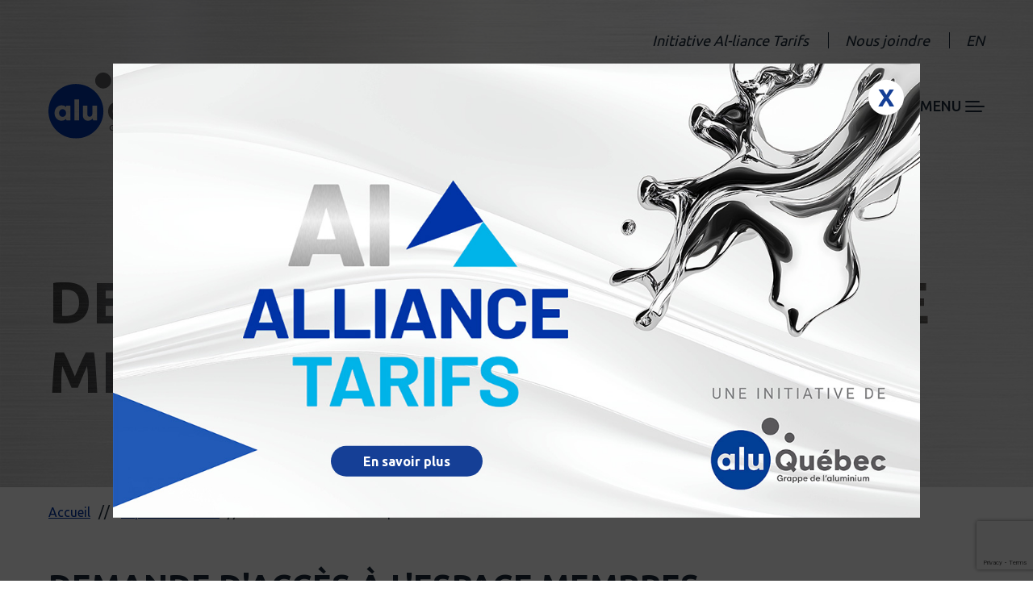

--- FILE ---
content_type: text/html; charset=utf-8
request_url: https://aluquebec.com/espace-membres/demande-dacces-a-lespace-membres/
body_size: 59013
content:




<!doctype html>
<html lang="Fr" data-culture="fr-CA">
    <head>
        <!-- Import Meta and Title -->
        



<title>Demande d&#x27;acc&#xE8;s &#xE0; l&#x27;Espace membres - AluQu&#xE9;bec</title>
<meta charset="utf-8">
<meta http-equiv="X-UA-Compatible" content="IE=edge,chrome=1">
<meta name="viewport" content="width=device-width, initial-scale=1.0, maximum-scale=1.0, user-scalable=no">
        <!-- Import SEO Meta -->
        



    <meta name="title" content="Demande d&#x27;acc&#xE8;s &#xE0; l&#x27;Espace membres - AluQu&#xE9;bec" />

    <meta name="description" content="AluQu&#xE9;bec agit comme levier pour l&#x2019;industrie qu&#xE9;b&#xE9;coise de l&#x2019;aluminium afin de d&#xE9;velopper son plein potentiel et accroitre l&#x27;utilisation du mat&#xE9;riau." />

<link rel="canonical" href="https://aluquebec.com/espace-membres/demande-dacces-a-lespace-membres/" />




        <!-- Import OG Share -->
        



    <meta property="og:title" content="Demande d&#x27;acc&#xE8;s &#xE0; l&#x27;Espace membres - AluQu&#xE9;bec" />

    <meta property="og:description" content="AluQu&#xE9;bec agit comme levier pour l&#x2019;industrie qu&#xE9;b&#xE9;coise de l&#x2019;aluminium afin de d&#xE9;velopper son plein potentiel et accroitre l&#x27;utilisation du mat&#xE9;riau." />

<meta property="og:url" content="https://aluquebec.com/espace-membres/demande-dacces-a-lespace-membres/" />

    <meta property="og:image" content="https://aluquebec.com" />

        <!-- Import Favicons -->
        
<link rel="apple-touch-icon" sizes="180x180" href="/favicon/apple-touch-icon.png">
<link rel="icon" type="image/png" sizes="32x32" href="/favicon/favicon-32x32.png">
<link rel="icon" type="image/png" sizes="16x16" href="/favicon/favicon-16x16.png">
<link rel="manifest" href="/favicon/site.webmanifest">
<link rel="mask-icon" color="#0033a0" href="/favicon/safari-pinned-tab.svg">
<link rel="shortcut icon" href="/favicon.ico">
<meta name="msapplication-TileColor" content="#0033a0">
<meta name="msapplication-config" content="/favicon/browserconfig.xml">
<meta name="theme-color" content="#0033a0">
        <!-- Import Scripts -->
        



<link rel="preconnect" href="https://fonts.gstatic.com">
<link rel="dns-prefetch" href="//fonts.googleapis.com">
<link rel="stylesheet" as="style" href="https://fonts.googleapis.com/css2?family=Ubuntu:wght@400;500;600;700&amp;family=Ubuntu:wght@400;500;600;700&amp;display=swap">
        
<!-- CSS for developpment -->
<link rel="stylesheet" as="style" href="/css/site.css" />

<!-- CSS for production -->

<!-- Slick Carousel-->
<link rel="stylesheet" integrity="sha512-wR4oNhLBHf7smjy0K4oqzdWumd+r5/+6QO/vDda76MW5iug4PT7v86FoEkySIJft3XA0Ae6axhIvHrqwm793Nw==" crossorigin="anonymous" referrerpolicy="no-referrer" href="https://cdnjs.cloudflare.com/ajax/libs/slick-carousel/1.8.1/slick.css" />

<link rel="stylesheet" integrity="sha512-17EgCFERpgZKcm0j0fEq1YCJuyAWdz9KUtv1EjVuaOz8pDnh/0nZxmU6BBXwaaxqoi9PQXnRWqlcDB027hgv9A==" crossorigin="anonymous" referrerpolicy="no-referrer" href="https://cdnjs.cloudflare.com/ajax/libs/slick-carousel/1.8.1/slick-theme.min.css" />
        <!-- Google Analytics -->
        



<!-- Google tag (gtag.js) -->
<script async src="https://www.googletagmanager.com/gtag/js?id=G-8J1GWTW3K8"></script>
<script>
window.dataLayer = window.dataLayer || [];   
function gtag(){dataLayer.push(arguments);}   
gtag('js', new Date());  
gtag('config', 'G-8J1GWTW3K8'); 
</script>   
    </head>
    <body data-title="Ubuntu" data-text="Ubuntu">
        <!-- App -->
        <div id="app">
            

<div class="loading-screen hidden">
    <div class=" row row--direction-column">
        <h2>Chargement</h2>
        <div class="loading">
            <div class="loading--dot loading--dot1"></div>
            <div class="loading--dot loading--dot2"></div>
            <div class="loading--dot loading--dot3"></div>
            <div class="loading--dot loading--dot4"></div>
            <div class="loading--dot loading--dot5"></div>
        </div>
    </div>
</div>

    <div v-if="showPopup" v-cloak class="popup-message-container">
        <div class="popup-message">
            <div v-on:click="closePopupMessage()" class="close-popup">
                <span>X</span>
            </div>
                <div class="popup-image">
                    <img src="/media/hqkjq0v1/banniere_alqc_al-iance_tarifs.jpg" alt="Popup - Bannière" title="Popup - Bannière">
                        <a class="btn btn--popup" v-on:click="closePopupMessage()" href="/initiative-al-liance-tarifs/">En savoir plus</a>
                </div>
        </div>
    </div>
            
            



<header>
    <div class="wrapper">
        <div class="menu-utilitaire">
            



    <nav>
        <ul>
                <li>
                    <a class="lu" href="/initiative-al-liance-tarifs/">Initiative Al-liance Tarifs</a>
                </li>
                <li>
                    <a class="lu" href="/nous-joindre/">Nous joindre</a>
                </li>
                        <li>
                            <a class="lu" href="/en/members-area/members-area-access-request/">EN</a>
                        </li>    
        </ul>
    </nav>

        </div>
        <div class="menu-principal">
            <div class="menu-principal--logo">
                <a href="/">
                    <img src="/media/5ydnnd2i/logo-fr.svg" alt="AluQu&#xE9;bec" title="AluQu&#xE9;bec" />
                </a>
            </div>
            <div class="menu-principal--head-nav">
                    <a class="lm" href="/connexion/">Connexion</a>
            </div>
            <div class="menu-principal--btn" v-on:click="toggleMenu()">
                <a class="lm">Menu</a>
                <div>
                    <span></span>
                    <span></span>
                    <span></span>
                </div>
            </div>
            <div class="menu-principal--nav">
                



<div class="unlock">
    <div class="wrapper">
        <nav>
            <ul>
                <li><a class="lm-spec" href="/espace-membres/">Espace membres</a></li>
            </ul>
        </nav>
    </div>
</div>
<div class="main">
    <div class="wrapper">
    <div class="main--buttons">
        <button id="btnAluquebec" class="btn-menu btn-menu--aluqc active" v-on:click="toogleInnerMenu('aluquebec')">AluQuébec</button>
        <button id="btnCeial" class="btn-menu btn-menu--ceial" v-on:click="toogleInnerMenu('ceial')">CeiAl</button>
    </div>
    <nav id="aluquebec" class="active">
            <ul>
                    <li class="main--section">
                        <a class="lm" href="/a-propos/">&#xC0; propos</a>
                            <ul>
                                    <li class="main--sub-section">
                                        <a class="lsm" href="/a-propos/mission/">Mission</a>
                                    </li>
                                    <li class="main--sub-section">
                                        <a class="lsm" href="/a-propos/gouvernance/">Gouvernance</a>
                                    </li>
                                    <li class="main--sub-section">
                                        <a class="lsm" href="/a-propos/comite-consultatif/">Comit&#xE9; consultatif</a>
                                    </li>
                                    <li class="main--sub-section">
                                        <a class="lsm" href="/a-propos/equipe/">&#xC9;quipe</a>
                                    </li>
                                    <li class="main--sub-section">
                                        <a class="lsm" href="/a-propos/entreprises-membres-de-la-grappe/">Entreprises membres de la grappe</a>
                                    </li>
                                    <li class="main--sub-section">
                                        <a class="lsm" href="/a-propos/partenaires/">Partenaires</a>
                                    </li>
                                    <li class="main--sub-section">
                                        <a class="lsm" href="/a-propos/10-ans-pour-aluquebec/">10 ans pour AluQu&#xE9;bec</a>
                                    </li>
                            </ul>
                    </li>
            </ul>
            <ul>
                    <li class="main--section">
                        <a class="lm" href="/industrie/">Industrie</a>
                            <ul>
                                    <li class="main--sub-section">
                                        <a class="lsm" href="/industrie/transformation/">Transformation</a>
                                    </li>
                                    <li class="main--sub-section">
                                        <a class="lsm" href="/industrie/equipementiers/">&#xC9;quipementiers</a>
                                    </li>
                                    <li class="main--sub-section">
                                        <a class="lsm" href="/industrie/production-primaire/">Production primaire</a>
                                    </li>
                                    <li class="main--sub-section">
                                        <a class="lsm" href="/industrie/distributeurs/">Distributeurs</a>
                                    </li>
                                    <li class="main--sub-section">
                                        <a class="lsm" href="/industrie/centres-de-recherche/">Centres de recherche</a>
                                    </li>
                                    <li class="main--sub-section">
                                        <a class="lsm" href="/industrie/recycleurs/">Recycleurs</a>
                                    </li>
                                    <li class="main--sub-section">
                                        <a class="lsm" href="/industrie/tarifs-douaniers-americains/">Tarifs douaniers am&#xE9;ricains</a>
                                    </li>
                            </ul>
                    </li>
            </ul>
            <ul>
                    <li class="main--section">
                        <a class="lm" href="/nos-actions/">Nos actions</a>
                            <ul>
                                    <li class="main--sub-section">
                                        <a class="lsm" href="/nos-actions/chantiers/">Chantiers</a>
                                    </li>
                                    <li class="main--sub-section">
                                        <a class="lsm" href="/nos-actions/defis-de-lindustrie/">D&#xE9;fis de l&#x27;industrie</a>
                                    </li>
                                    <li class="main--sub-section">
                                        <a class="lsm" href="/nos-actions/cycle-de-vie-et-economie-circulaire/">Cycle de vie et &#xE9;conomie circulaire</a>
                                    </li>
                                    <li class="main--sub-section">
                                        <a class="lsm" href="/nos-actions/developpement-durable/">D&#xE9;veloppement durable</a>
                                    </li>
                            </ul>
                    </li>
            </ul>
            <ul>
                    <li class="main--section">
                        <a class="lm" href="/repertoires/">R&#xE9;pertoires</a>
                            <ul>
                                    <li class="main--sub-section">
                                        <a class="lsm" href="/repertoires/equipementiers/">&#xC9;quipementiers</a>
                                    </li>
                                    <li class="main--sub-section">
                                        <a class="lsm" href="/repertoires/passerelles/">Passerelles</a>
                                    </li>
                                    <li class="main--sub-section">
                                        <a class="lsm" href="/repertoires/distributeurs/">Distributeurs</a>
                                    </li>
                                    <li class="main--sub-section">
                                        <a class="lsm" href="/repertoires/innovations/">Innovations</a>
                                    </li>
                                    <li class="main--sub-section">
                                        <a class="lsm" href="/repertoires/produits-et-services/">Produits et services</a>
                                    </li>
                                    <li class="main--sub-section">
                                        <a class="lsm" href="/repertoires/batiments-dici/">B&#xE2;timents d&#x27;ici</a>
                                    </li>
                            </ul>
                    </li>
            </ul>
            <ul>
                    <li class="main--section">
                        <a class="lm" href="/publications/">Publications</a>
                            <ul>
                                    <li class="main--sub-section">
                                        <a class="lsm" href="/publications/balados/">Balados</a>
                                    </li>
                                    <li class="main--sub-section">
                                        <a class="lsm" href="/publications/communiques/">Communiqu&#xE9;s</a>
                                    </li>
                                    <li class="main--sub-section">
                                        <a class="lsm" href="/publications/documents-corporatifs/">Documents corporatifs</a>
                                    </li>
                                    <li class="main--sub-section">
                                        <a class="lsm" href="/publications/documents-techniques/">Documents techniques</a>
                                    </li>
                                    <li class="main--sub-section">
                                        <a class="lsm" href="/publications/etudes/">&#xC9;tudes</a>
                                    </li>
                                    <li class="main--sub-section">
                                        <a class="lsm" href="/publications/revue-de-presse/">Revue de presse</a>
                                    </li>
                                    <li class="main--sub-section">
                                        <a class="lsm" href="/publications/webinaires/">Webinaires</a>
                                    </li>
                                    <li class="main--sub-section">
                                        <a class="lsm" href="/publications/autres/">Autres</a>
                                    </li>
                            </ul>
                    </li>
            </ul>
            <ul>
                    <li class="main--section">
                        <a class="lm" href="/evenements/">&#xC9;v&#xE9;nements</a>
                    </li>
                    <li class="main--section">
                        <a class="lm" href="/carrieres/">Carri&#xE8;res</a>
                    </li>
                    <li class="main--section">
                        <a class="lm" href="/alu-competences/">Alu-Comp&#xE9;tences</a>
                    </li>
                    <li class="main--section">
                        <a class="lm" href="/nouvelles/">Nouvelles</a>
                    </li>
                    <li class="main--section">
                        <a class="lm" href="/initiative-al-liance-tarifs/">Initiative Al-liance Tarifs</a>
                    </li>
            </ul>
    </nav>
    <nav id="ceial">
            <ul>
                    <li class="main--section">
                        <a class="lm" href="/ceial/a-propos/">&#xC0; propos</a>
                    </li>
                    <li class="main--section">
                        <a class="lm" href="/ceial/services/">Services</a>
                    </li>
                    <li class="main--section">
                        <a class="lm" href="/ceial/realisations/">R&#xE9;alisations</a>
                    </li>
            </ul>
            <ul>
                    <li class="main--section">
                        <a class="lm" href="/ceial/laluminium/">L&#x27;aluminium</a>
                            <ul>
                                    <li class="main--sub-section">
                                        <a class="lsm" href="/ceial/laluminium/histoire/">Histoire</a>
                                    </li>
                                    <li class="main--sub-section">
                                        <a class="lsm" href="/ceial/laluminium/proprietes-du-materiau/">Propri&#xE9;t&#xE9;s du mat&#xE9;riau</a>
                                    </li>
                                    <li class="main--sub-section">
                                        <a class="lsm" href="/ceial/laluminium/vrai-ou-faux/">VRAI ou FAUX</a>
                                    </li>
                                    <li class="main--sub-section">
                                        <a class="lsm" href="/ceial/laluminium/alliages-et-applications/">Alliages et applications</a>
                                    </li>
                                    <li class="main--sub-section">
                                        <a class="lsm" href="/ceial/laluminium/assemblage/">Assemblage</a>
                                    </li>
                                    <li class="main--sub-section">
                                        <a class="lsm" href="/ceial/laluminium/corrosion/">Corrosion</a>
                                    </li>
                                    <li class="main--sub-section">
                                        <a class="lsm" href="/ceial/laluminium/mise-en-forme/">Mise en forme</a>
                                    </li>
                                    <li class="main--sub-section">
                                        <a class="lsm" href="/ceial/laluminium/traitements-de-surface/">Traitements de surface</a>
                                    </li>
                                    <li class="main--sub-section">
                                        <a class="lsm" href="/ceial/laluminium/normes/">Normes</a>
                                    </li>
                                    <li class="main--sub-section">
                                        <a class="lsm" href="/ceial/laluminium/a-lere-de-la-canette-daluminium/">&#xC0; l&#x27;&#xE8;re de la canette d&#x27;aluminium</a>
                                    </li>
                            </ul>
                    </li>
            </ul>
            <ul>
                    <li class="main--section">
                        <a class="lm" href="/ceial/secteurs-dactivite/">Secteurs d&#x27;activit&#xE9;</a>
                            <ul>
                                    <li class="main--sub-section">
                                        <a class="lsm" href="/ceial/secteurs-dactivite/batiments-et-construction-durable/">B&#xE2;timents et construction durable</a>
                                    </li>
                                    <li class="main--sub-section">
                                        <a class="lsm" href="/ceial/secteurs-dactivite/infrastructures-et-ouvrages-dart/">Infrastructures et ouvrages d&#x27;art</a>
                                    </li>
                                    <li class="main--sub-section">
                                        <a class="lsm" href="/ceial/secteurs-dactivite/transport/">Transport</a>
                                    </li>
                            </ul>
                    </li>
            </ul>
            <ul>
                    <li class="main--section">
                        <a class="lm" href="/ceial/formations-et-webinaires/">Formations et webinaires</a>
                    </li>
                    <li class="main--section">
                        <a class="lm" href="/ceial/concours/">Concours</a>
                    </li>
                    <li class="main--section">
                        <a class="lm" href="/ceial/publications-techniques/">Publications techniques</a>
                    </li>
            </ul>
    </nav>
    </div>
</div>

            </div>
        </div>
        



    <div class="banner">
        <div class="bloc">
            <h1 class="bloc--titre">Demande d&#x27;acc&#xE8;s &#xE0; l&#x27;Espace membres</h1>
        </div>
    </div>

    </div>
</header>
            <main class="EspaceMembresDemandeDaccesIndividu">
                







<div class="breadcrumb">
    <div class="wrapper">
        <ul>
                    <li><a class="link" href="/">Accueil</a></li>
                    <li><a class="link" href="/espace-membres/">Espace membres</a></li>
            <li>Demande d&#x27;acc&#xE8;s &#xE0; l&#x27;Espace membres</li>
        </ul>
    </div>
</div>

<div class="espace-membres-individu page-texte  ">
	<div class="wrapper">
		<div class="row">
			<div class="page-texte--contenu espace-membres-individu--contenu">
					<h2 class="titre">Demande d&#x27;acc&#xE8;s &#xE0; l&#x27;Espace membres</h2>
				<div class="espace-membres-individu--contenu">
					



<div class="form">
<form action="/espace-membres/demande-dacces-a-lespace-membres/" enctype="multipart/form-data" id="forma064d81c6bb04971a8c190567525f53f" method="post">            <div class="entreprises">
                <div class="entreprises--search field radio">
                    <label for="Filter">Veuillez sélectionner votre organisation (entrez trois caractères pour lancer la recherche)</label>
                    <div class="input">
                        <input type="text" placeholder="Recherche..." id="Filter" v-on:keyup="filterEntreprises()">
                    </div>
                    <div class="liste">
                        <div class="liste--header">
                            <p>Organisation</p>
                        </div>
                        <div class="liste--body">
                                <div class="bloc">
                                    <div class="bloc--input">
                                        <input type="radio" name="Entreprise" id="4647" value="4647">
                                        <label for="4647">2M Ressources</label>
                                    </div>
                                </div>
                                <div class="bloc">
                                    <div class="bloc--input">
                                        <input type="radio" name="Entreprise" id="3003" value="3003">
                                        <label for="3003">2T2 GROUP INC</label>
                                    </div>
                                </div>
                                <div class="bloc">
                                    <div class="bloc--input">
                                        <input type="radio" name="Entreprise" id="2028" value="2028">
                                        <label for="2028">3888061 Canada inc. Centrem</label>
                                    </div>
                                </div>
                                <div class="bloc">
                                    <div class="bloc--input">
                                        <input type="radio" name="Entreprise" id="2004" value="2004">
                                        <label for="2004">3L &#x2013; Innog&#xE9;nie</label>
                                    </div>
                                </div>
                                <div class="bloc">
                                    <div class="bloc--input">
                                        <input type="radio" name="Entreprise" id="4789" value="4789">
                                        <label for="4789">3M Canada</label>
                                    </div>
                                </div>
                                <div class="bloc">
                                    <div class="bloc--input">
                                        <input type="radio" name="Entreprise" id="1999" value="1999">
                                        <label for="1999">3M C&#xC9;RAMIQUES TECHNIQUES</label>
                                    </div>
                                </div>
                                <div class="bloc">
                                    <div class="bloc--input">
                                        <input type="radio" name="Entreprise" id="4923" value="4923">
                                        <label for="4923">3M TRIME-LINE</label>
                                    </div>
                                </div>
                                <div class="bloc">
                                    <div class="bloc--input">
                                        <input type="radio" name="Entreprise" id="4294" value="4294">
                                        <label for="4294">9081-0060 Qu&#xE9;bec inc. Fourgons &#xC9;lite</label>
                                    </div>
                                </div>
                                <div class="bloc">
                                    <div class="bloc--input">
                                        <input type="radio" name="Entreprise" id="4249" value="4249">
                                        <label for="4249">911 Innovation</label>
                                    </div>
                                </div>
                                <div class="bloc">
                                    <div class="bloc--input">
                                        <input type="radio" name="Entreprise" id="3306" value="3306">
                                        <label for="3306">9158-0720 Qu&#xE9;bec inc. Les &#xE9;quipements Champagne</label>
                                    </div>
                                </div>
                                <div class="bloc">
                                    <div class="bloc--input">
                                        <input type="radio" name="Entreprise" id="4696" value="4696">
                                        <label for="4696">9246-8685 Qu&#xE9;bec inc. (SAG-NC) Comp-X</label>
                                    </div>
                                </div>
                                <div class="bloc">
                                    <div class="bloc--input">
                                        <input type="radio" name="Entreprise" id="2720" value="2720">
                                        <label for="2720">A. BOURQUE ACIER &amp; METAUX</label>
                                    </div>
                                </div>
                                <div class="bloc">
                                    <div class="bloc--input">
                                        <input type="radio" name="Entreprise" id="4077" value="4077">
                                        <label for="4077">A. CROSBIE (1983) INC.</label>
                                    </div>
                                </div>
                                <div class="bloc">
                                    <div class="bloc--input">
                                        <input type="radio" name="Entreprise" id="2423" value="2423">
                                        <label for="2423">A. Malo ltd.</label>
                                    </div>
                                </div>
                                <div class="bloc">
                                    <div class="bloc--input">
                                        <input type="radio" name="Entreprise" id="3611" value="3611">
                                        <label for="3611">A. MERGL</label>
                                    </div>
                                </div>
                                <div class="bloc">
                                    <div class="bloc--input">
                                        <input type="radio" name="Entreprise" id="3151" value="3151">
                                        <label for="3151">A.B.M. Enviro Inc.</label>
                                    </div>
                                </div>
                                <div class="bloc">
                                    <div class="bloc--input">
                                        <input type="radio" name="Entreprise" id="4012" value="4012">
                                        <label for="4012">A3 Surfaces</label>
                                    </div>
                                </div>
                                <div class="bloc">
                                    <div class="bloc--input">
                                        <input type="radio" name="Entreprise" id="4476" value="4476">
                                        <label for="4476">A7 Int&#xE9;gration</label>
                                    </div>
                                </div>
                                <div class="bloc">
                                    <div class="bloc--input">
                                        <input type="radio" name="Entreprise" id="3839" value="3839">
                                        <label for="3839">AB M&#xC9;TAL</label>
                                    </div>
                                </div>
                                <div class="bloc">
                                    <div class="bloc--input">
                                        <input type="radio" name="Entreprise" id="3992" value="3992">
                                        <label for="3992">ABA Fenestration Inc.</label>
                                    </div>
                                </div>
                                <div class="bloc">
                                    <div class="bloc--input">
                                        <input type="radio" name="Entreprise" id="4316" value="4316">
                                        <label for="4316">ABB BOMEM INC.</label>
                                    </div>
                                </div>
                                <div class="bloc">
                                    <div class="bloc--input">
                                        <input type="radio" name="Entreprise" id="2691" value="2691">
                                        <label for="2691">ABB ELECTRIFICATION CANADA SRI</label>
                                    </div>
                                </div>
                                <div class="bloc">
                                    <div class="bloc--input">
                                        <input type="radio" name="Entreprise" id="4098" value="4098">
                                        <label for="4098">ABC Completions Inc.</label>
                                    </div>
                                </div>
                                <div class="bloc">
                                    <div class="bloc--input">
                                        <input type="radio" name="Entreprise" id="4659" value="4659">
                                        <label for="4659">ABCP Architecture et Urbanisme Lt&#xE9;e</label>
                                    </div>
                                </div>
                                <div class="bloc">
                                    <div class="bloc--input">
                                        <input type="radio" name="Entreprise" id="4019" value="4019">
                                        <label for="4019">ABF Syst&#xE8;mes Inc.</label>
                                    </div>
                                </div>
                                <div class="bloc">
                                    <div class="bloc--input">
                                        <input type="radio" name="Entreprise" id="2689" value="2689">
                                        <label for="2689">Abipa Canada inc.</label>
                                    </div>
                                </div>
                                <div class="bloc membre">
                                    <div class="bloc--input">
                                        <input type="radio" name="Entreprise" id="4336" value="4336">
                                        <label for="4336">ABM Enviro</label>
                                    </div>
                                </div>
                                <div class="bloc">
                                    <div class="bloc--input">
                                        <input type="radio" name="Entreprise" id="3309" value="3309">
                                        <label for="3309">ABM PR&#xC9;CISION</label>
                                    </div>
                                </div>
                                <div class="bloc">
                                    <div class="bloc--input">
                                        <input type="radio" name="Entreprise" id="3383" value="3383">
                                        <label for="3383">ABRIGEL CONCEPT INC.</label>
                                    </div>
                                </div>
                                <div class="bloc">
                                    <div class="bloc--input">
                                        <input type="radio" name="Entreprise" id="3723" value="3723">
                                        <label for="3723">Abris Tout Genre G.Y. Inc.</label>
                                    </div>
                                </div>
                                <div class="bloc">
                                    <div class="bloc--input">
                                        <input type="radio" name="Entreprise" id="2132" value="2132">
                                        <label for="2132">ABS REMORQUES INC.</label>
                                    </div>
                                </div>
                                <div class="bloc">
                                    <div class="bloc--input">
                                        <input type="radio" name="Entreprise" id="12958" value="12958">
                                        <label for="12958">AC Conception</label>
                                    </div>
                                </div>
                                <div class="bloc membre">
                                    <div class="bloc--input">
                                        <input type="radio" name="Entreprise" id="12735" value="12735">
                                        <label for="12735">ACAL System</label>
                                    </div>
                                </div>
                                <div class="bloc">
                                    <div class="bloc--input">
                                        <input type="radio" name="Entreprise" id="4421" value="4421">
                                        <label for="4421">ACIER A M&#xC9;NARD ET FILS</label>
                                    </div>
                                </div>
                                <div class="bloc">
                                    <div class="bloc--input">
                                        <input type="radio" name="Entreprise" id="4812" value="4812">
                                        <label for="4812">ACIER AGENOR M&#xC9;NARD ET FILS </label>
                                    </div>
                                </div>
                                <div class="bloc">
                                    <div class="bloc--input">
                                        <input type="radio" name="Entreprise" id="2532" value="2532">
                                        <label for="2532">ACIER BOUFFARD</label>
                                    </div>
                                </div>
                                <div class="bloc">
                                    <div class="bloc--input">
                                        <input type="radio" name="Entreprise" id="4967" value="4967">
                                        <label for="4967">ACIER CMC DIV. DE CORPORATION ACIER CRAWFORD</label>
                                    </div>
                                </div>
                                <div class="bloc">
                                    <div class="bloc--input">
                                        <input type="radio" name="Entreprise" id="3973" value="3973">
                                        <label for="3973">ACIER INOXYDABLE ACR</label>
                                    </div>
                                </div>
                                <div class="bloc">
                                    <div class="bloc--input">
                                        <input type="radio" name="Entreprise" id="4172" value="4172">
                                        <label for="4172">ACIER INOXYDABLE FAFARD</label>
                                    </div>
                                </div>
                                <div class="bloc">
                                    <div class="bloc--input">
                                        <input type="radio" name="Entreprise" id="4920" value="4920">
                                        <label for="4920">ACIER LEROUX DIV. DE M&#xC9;TAUX RUSSEL INC.</label>
                                    </div>
                                </div>
                                <div class="bloc">
                                    <div class="bloc--input">
                                        <input type="radio" name="Entreprise" id="2067" value="2067">
                                        <label for="2067">ACIER LOUBIER DIV. DE M&#xC9;TAUX RUSSEL INC.</label>
                                    </div>
                                </div>
                                <div class="bloc">
                                    <div class="bloc--input">
                                        <input type="radio" name="Entreprise" id="3191" value="3191">
                                        <label for="3191">Acier Majeau</label>
                                    </div>
                                </div>
                                <div class="bloc">
                                    <div class="bloc--input">
                                        <input type="radio" name="Entreprise" id="4779" value="4779">
                                        <label for="4779">Acier Marquis inc.</label>
                                    </div>
                                </div>
                                <div class="bloc">
                                    <div class="bloc--input">
                                        <input type="radio" name="Entreprise" id="4805" value="4805">
                                        <label for="4805">Acier Picard (L&#xE9;vis)</label>
                                    </div>
                                </div>
                                <div class="bloc">
                                    <div class="bloc--input">
                                        <input type="radio" name="Entreprise" id="2454" value="2454">
                                        <label for="2454">Acier Picard (Varennes)</label>
                                    </div>
                                </div>
                                <div class="bloc">
                                    <div class="bloc--input">
                                        <input type="radio" name="Entreprise" id="2270" value="2270">
                                        <label for="2270">Acier Rayco</label>
                                    </div>
                                </div>
                                <div class="bloc">
                                    <div class="bloc--input">
                                        <input type="radio" name="Entreprise" id="3396" value="3396">
                                        <label for="3396">Acier Sabec inc.</label>
                                    </div>
                                </div>
                                <div class="bloc">
                                    <div class="bloc--input">
                                        <input type="radio" name="Entreprise" id="3448" value="3448">
                                        <label for="3448">Acier Trimax inc.</label>
                                    </div>
                                </div>
                                <div class="bloc">
                                    <div class="bloc--input">
                                        <input type="radio" name="Entreprise" id="2892" value="2892">
                                        <label for="2892">ACIERS CANAM (LES)</label>
                                    </div>
                                </div>
                                <div class="bloc">
                                    <div class="bloc--input">
                                        <input type="radio" name="Entreprise" id="2725" value="2725">
                                        <label for="2725">ACIERS FORMATECH (LES)</label>
                                    </div>
                                </div>
                                <div class="bloc">
                                    <div class="bloc--input">
                                        <input type="radio" name="Entreprise" id="2294" value="2294">
                                        <label for="2294">Aciers Lagu&#xEB; steel inc. (ALS)</label>
                                    </div>
                                </div>
                                <div class="bloc">
                                    <div class="bloc--input">
                                        <input type="radio" name="Entreprise" id="3688" value="3688">
                                        <label for="3688">ACIERS M.L. INC. (LES)</label>
                                    </div>
                                </div>
                                <div class="bloc">
                                    <div class="bloc--input">
                                        <input type="radio" name="Entreprise" id="3851" value="3851">
                                        <label for="3851">ACIERS ROBOND (LES)</label>
                                    </div>
                                </div>
                                <div class="bloc">
                                    <div class="bloc--input">
                                        <input type="radio" name="Entreprise" id="2476" value="2476">
                                        <label for="2476">ACIERS SOFATEC INC (LES)</label>
                                    </div>
                                </div>
                                <div class="bloc">
                                    <div class="bloc--input">
                                        <input type="radio" name="Entreprise" id="3055" value="3055">
                                        <label for="3055">Aciers Techform</label>
                                    </div>
                                </div>
                                <div class="bloc">
                                    <div class="bloc--input">
                                        <input type="radio" name="Entreprise" id="4954" value="4954">
                                        <label for="4954">AD Boivin Design Inc.</label>
                                    </div>
                                </div>
                                <div class="bloc">
                                    <div class="bloc--input">
                                        <input type="radio" name="Entreprise" id="4687" value="4687">
                                        <label for="4687">ADP Fa&#xE7;ades</label>
                                    </div>
                                </div>
                                <div class="bloc">
                                    <div class="bloc--input">
                                        <input type="radio" name="Entreprise" id="3887" value="3887">
                                        <label for="3887">Adrenaline Amusements</label>
                                    </div>
                                </div>
                                <div class="bloc">
                                    <div class="bloc--input">
                                        <input type="radio" name="Entreprise" id="2715" value="2715">
                                        <label for="2715">AECOM (Anciennement UMA)</label>
                                    </div>
                                </div>
                                <div class="bloc membre">
                                    <div class="bloc--input">
                                        <input type="radio" name="Entreprise" id="4055" value="4055">
                                        <label for="4055">A&#xE9;ro Montr&#xE9;al</label>
                                    </div>
                                </div>
                                <div class="bloc">
                                    <div class="bloc--input">
                                        <input type="radio" name="Entreprise" id="4605" value="4605">
                                        <label for="4605">A&#xC9;RO-M&#xC9;CACHROME INC.</label>
                                    </div>
                                </div>
                                <div class="bloc">
                                    <div class="bloc--input">
                                        <input type="radio" name="Entreprise" id="4485" value="4485">
                                        <label for="4485">A&#xE9;ronergie-Enerconcept Technologies</label>
                                    </div>
                                </div>
                                <div class="bloc">
                                    <div class="bloc--input">
                                        <input type="radio" name="Entreprise" id="3736" value="3736">
                                        <label for="3736">A&#xE9;rospatiale Devtek</label>
                                    </div>
                                </div>
                                <div class="bloc">
                                    <div class="bloc--input">
                                        <input type="radio" name="Entreprise" id="4601" value="4601">
                                        <label for="4601">Affaires mondiales Canada</label>
                                    </div>
                                </div>
                                <div class="bloc">
                                    <div class="bloc--input">
                                        <input type="radio" name="Entreprise" id="2622" value="2622">
                                        <label for="2622">AFFICHAGE DUO DIV. DE 9011-6229 QU&#xC9;BEC INC.</label>
                                    </div>
                                </div>
                                <div class="bloc">
                                    <div class="bloc--input">
                                        <input type="radio" name="Entreprise" id="11847" value="11847">
                                        <label for="11847">Agence dada</label>
                                    </div>
                                </div>
                                <div class="bloc">
                                    <div class="bloc--input">
                                        <input type="radio" name="Entreprise" id="4204" value="4204">
                                        <label for="4204">AIM Recyclage</label>
                                    </div>
                                </div>
                                <div class="bloc">
                                    <div class="bloc--input">
                                        <input type="radio" name="Entreprise" id="4848" value="4848">
                                        <label for="4848">Air Data Inc.</label>
                                    </div>
                                </div>
                                <div class="bloc">
                                    <div class="bloc--input">
                                        <input type="radio" name="Entreprise" id="3878" value="3878">
                                        <label for="3878">Air Research Technology Inc</label>
                                    </div>
                                </div>
                                <div class="bloc">
                                    <div class="bloc--input">
                                        <input type="radio" name="Entreprise" id="3124" value="3124">
                                        <label for="3124">Air-Therm inc.</label>
                                    </div>
                                </div>
                                <div class="bloc">
                                    <div class="bloc--input">
                                        <input type="radio" name="Entreprise" id="3336" value="3336">
                                        <label for="3336">AIRSOLID inc.</label>
                                    </div>
                                </div>
                                <div class="bloc">
                                    <div class="bloc--input">
                                        <input type="radio" name="Entreprise" id="3937" value="3937">
                                        <label for="3937">AJAX CNC PRECISION</label>
                                    </div>
                                </div>
                                <div class="bloc">
                                    <div class="bloc--input">
                                        <input type="radio" name="Entreprise" id="3093" value="3093">
                                        <label for="3093">AJP-Titanium</label>
                                    </div>
                                </div>
                                <div class="bloc">
                                    <div class="bloc--input">
                                        <input type="radio" name="Entreprise" id="2612" value="2612">
                                        <label for="2612">AL TECH 7-&#xCE;LES INC.</label>
                                    </div>
                                </div>
                                <div class="bloc">
                                    <div class="bloc--input">
                                        <input type="radio" name="Entreprise" id="4620" value="4620">
                                        <label for="4620">AL-13 FUSION INC.</label>
                                    </div>
                                </div>
                                <div class="bloc">
                                    <div class="bloc--input">
                                        <input type="radio" name="Entreprise" id="3129" value="3129">
                                        <label for="3129">ALBUFERA</label>
                                    </div>
                                </div>
                                <div class="bloc">
                                    <div class="bloc--input">
                                        <input type="radio" name="Entreprise" id="4269" value="4269">
                                        <label for="4269">ALCO-TMI</label>
                                    </div>
                                </div>
                                <div class="bloc membre">
                                    <div class="bloc--input">
                                        <input type="radio" name="Entreprise" id="2143" value="2143">
                                        <label for="2143">Alcoa Canada</label>
                                    </div>
                                </div>
                                <div class="bloc">
                                    <div class="bloc--input">
                                        <input type="radio" name="Entreprise" id="3460" value="3460">
                                        <label for="3460">Alcoa Canada - Aluminerie de Baie-Comeau</label>
                                    </div>
                                </div>
                                <div class="bloc">
                                    <div class="bloc--input">
                                        <input type="radio" name="Entreprise" id="4307" value="4307">
                                        <label for="4307">ALCOA LT&#xC9;E - DIV. USINE DE TIGE DE B&#xC9;CANCOUR</label>
                                    </div>
                                </div>
                                <div class="bloc">
                                    <div class="bloc--input">
                                        <input type="radio" name="Entreprise" id="3986" value="3986">
                                        <label for="3986">ALCOA-ALUMINERIE DE DESCHAMBAULT S.E.C.</label>
                                    </div>
                                </div>
                                <div class="bloc">
                                    <div class="bloc--input">
                                        <input type="radio" name="Entreprise" id="4725" value="4725">
                                        <label for="4725">ALFINITI</label>
                                    </div>
                                </div>
                                <div class="bloc">
                                    <div class="bloc--input">
                                        <input type="radio" name="Entreprise" id="2644" value="2644">
                                        <label for="2644">Alizent Canada</label>
                                    </div>
                                </div>
                                <div class="bloc">
                                    <div class="bloc--input">
                                        <input type="radio" name="Entreprise" id="3289" value="3289">
                                        <label for="3289">Alliages Noral inc. (Div. de MetroBec inc.)</label>
                                    </div>
                                </div>
                                <div class="bloc">
                                    <div class="bloc--input">
                                        <input type="radio" name="Entreprise" id="2986" value="2986">
                                        <label for="2986">Alliages Zabo</label>
                                    </div>
                                </div>
                                <div class="bloc">
                                    <div class="bloc--input">
                                        <input type="radio" name="Entreprise" id="2282" value="2282">
                                        <label for="2282">ALLIANTIS M&#xE9;tal</label>
                                    </div>
                                </div>
                                <div class="bloc">
                                    <div class="bloc--input">
                                        <input type="radio" name="Entreprise" id="2724" value="2724">
                                        <label for="2724">Allied Scientific Pro</label>
                                    </div>
                                </div>
                                <div class="bloc">
                                    <div class="bloc--input">
                                        <input type="radio" name="Entreprise" id="4946" value="4946">
                                        <label for="4946">ALLUNIQUE SYST&#xC8;MES LT&#xC9;E</label>
                                    </div>
                                </div>
                                <div class="bloc">
                                    <div class="bloc--input">
                                        <input type="radio" name="Entreprise" id="4973" value="4973">
                                        <label for="4973">Allunox</label>
                                    </div>
                                </div>
                                <div class="bloc">
                                    <div class="bloc--input">
                                        <input type="radio" name="Entreprise" id="2745" value="2745">
                                        <label for="2745">Alma Soudure</label>
                                    </div>
                                </div>
                                <div class="bloc">
                                    <div class="bloc--input">
                                        <input type="radio" name="Entreprise" id="4469" value="4469">
                                        <label for="4469">Almaho inc.</label>
                                    </div>
                                </div>
                                <div class="bloc">
                                    <div class="bloc--input">
                                        <input type="radio" name="Entreprise" id="3297" value="3297">
                                        <label for="3297">Alphacasting inc.</label>
                                    </div>
                                </div>
                                <div class="bloc">
                                    <div class="bloc--input">
                                        <input type="radio" name="Entreprise" id="3091" value="3091">
                                        <label for="3091">Alstom</label>
                                    </div>
                                </div>
                                <div class="bloc membre">
                                    <div class="bloc--input">
                                        <input type="radio" name="Entreprise" id="12688" value="12688">
                                        <label for="12688">ALT254</label>
                                    </div>
                                </div>
                                <div class="bloc">
                                    <div class="bloc--input">
                                        <input type="radio" name="Entreprise" id="4602" value="4602">
                                        <label for="4602">Alta Design Inc</label>
                                    </div>
                                </div>
                                <div class="bloc">
                                    <div class="bloc--input">
                                        <input type="radio" name="Entreprise" id="4533" value="4533">
                                        <label for="4533">Alta Pr&#xE9;cision</label>
                                    </div>
                                </div>
                                <div class="bloc">
                                    <div class="bloc--input">
                                        <input type="radio" name="Entreprise" id="2500" value="2500">
                                        <label for="2500">ALTECH 7-&#xCE;les</label>
                                    </div>
                                </div>
                                <div class="bloc">
                                    <div class="bloc--input">
                                        <input type="radio" name="Entreprise" id="3214" value="3214">
                                        <label for="3214">Altek Portes &amp; Fen&#xEA;tres</label>
                                    </div>
                                </div>
                                <div class="bloc">
                                    <div class="bloc--input">
                                        <input type="radio" name="Entreprise" id="3312" value="3312">
                                        <label for="3312">Altex</label>
                                    </div>
                                </div>
                                <div class="bloc">
                                    <div class="bloc--input">
                                        <input type="radio" name="Entreprise" id="3373" value="3373">
                                        <label for="3373">Altex Extrusion inc.</label>
                                    </div>
                                </div>
                                <div class="bloc">
                                    <div class="bloc--input">
                                        <input type="radio" name="Entreprise" id="4949" value="4949">
                                        <label for="4949">Alu Composite inc.</label>
                                    </div>
                                </div>
                                <div class="bloc membre">
                                    <div class="bloc--input">
                                        <input type="radio" name="Entreprise" id="3963" value="3963">
                                        <label for="3963">Alu MC3</label>
                                    </div>
                                </div>
                                <div class="bloc">
                                    <div class="bloc--input">
                                        <input type="radio" name="Entreprise" id="4404" value="4404">
                                        <label for="4404">Alu-Fonte</label>
                                    </div>
                                </div>
                                <div class="bloc">
                                    <div class="bloc--input">
                                        <input type="radio" name="Entreprise" id="2456" value="2456">
                                        <label for="2456">Alu-Rex</label>
                                    </div>
                                </div>
                                <div class="bloc">
                                    <div class="bloc--input">
                                        <input type="radio" name="Entreprise" id="14542" value="14542">
                                        <label for="14542">Alubar</label>
                                    </div>
                                </div>
                                <div class="bloc">
                                    <div class="bloc--input">
                                        <input type="radio" name="Entreprise" id="2259" value="2259">
                                        <label for="2259">ALUBASE INC.</label>
                                    </div>
                                </div>
                                <div class="bloc">
                                    <div class="bloc--input">
                                        <input type="radio" name="Entreprise" id="4253" value="4253">
                                        <label for="4253">ALUBOX</label>
                                    </div>
                                </div>
                                <div class="bloc">
                                    <div class="bloc--input">
                                        <input type="radio" name="Entreprise" id="4009" value="4009">
                                        <label for="4009">Aluco / 9102-2285 Qu&#xE9;bec inc.</label>
                                    </div>
                                </div>
                                <div class="bloc">
                                    <div class="bloc--input">
                                        <input type="radio" name="Entreprise" id="2604" value="2604">
                                        <label for="2604">Alumi-Nord R M G Inc</label>
                                    </div>
                                </div>
                                <div class="bloc">
                                    <div class="bloc--input">
                                        <input type="radio" name="Entreprise" id="2452" value="2452">
                                        <label for="2452">ALUMI-PRO VR</label>
                                    </div>
                                </div>
                                <div class="bloc membre">
                                    <div class="bloc--input">
                                        <input type="radio" name="Entreprise" id="2830" value="2830">
                                        <label for="2830">ALUMICO Architectural</label>
                                    </div>
                                </div>
                                <div class="bloc">
                                    <div class="bloc--input">
                                        <input type="radio" name="Entreprise" id="2967" value="2967">
                                        <label for="2967">Alumicor</label>
                                    </div>
                                </div>
                                <div class="bloc">
                                    <div class="bloc--input">
                                        <input type="radio" name="Entreprise" id="2648" value="2648">
                                        <label for="2648">Alumilex</label>
                                    </div>
                                </div>
                                <div class="bloc">
                                    <div class="bloc--input">
                                        <input type="radio" name="Entreprise" id="4693" value="4693">
                                        <label for="4693">Alumina</label>
                                    </div>
                                </div>
                                <div class="bloc">
                                    <div class="bloc--input">
                                        <input type="radio" name="Entreprise" id="4221" value="4221">
                                        <label for="4221">ALUMINART ARCHITECTURAL INC.</label>
                                    </div>
                                </div>
                                <div class="bloc membre">
                                    <div class="bloc--input">
                                        <input type="radio" name="Entreprise" id="2473" value="2473">
                                        <label for="2473">Aluminerie Alouette</label>
                                    </div>
                                </div>
                                <div class="bloc">
                                    <div class="bloc--input">
                                        <input type="radio" name="Entreprise" id="4461" value="4461">
                                        <label for="4461">Aluminerie de B&#xE9;cancour inc.</label>
                                    </div>
                                </div>
                                <div class="bloc">
                                    <div class="bloc--input">
                                        <input type="radio" name="Entreprise" id="3220" value="3220">
                                        <label for="3220">ALUMINIUM ATLANTA INC.</label>
                                    </div>
                                </div>
                                <div class="bloc">
                                    <div class="bloc--input">
                                        <input type="radio" name="Entreprise" id="3970" value="3970">
                                        <label for="3970">Aluminium B. Bouchard</label>
                                    </div>
                                </div>
                                <div class="bloc">
                                    <div class="bloc--input">
                                        <input type="radio" name="Entreprise" id="3302" value="3302">
                                        <label for="3302">ALUMINIUM CARUSO &amp; FILS INC.</label>
                                    </div>
                                </div>
                                <div class="bloc">
                                    <div class="bloc--input">
                                        <input type="radio" name="Entreprise" id="4268" value="4268">
                                        <label for="4268">ALUMINIUM COWANSVILLE INC.</label>
                                    </div>
                                </div>
                                <div class="bloc">
                                    <div class="bloc--input">
                                        <input type="radio" name="Entreprise" id="4613" value="4613">
                                        <label for="4613">Aluminium D&#xE9;p&#xF4;t Gatineau (ALDG)</label>
                                    </div>
                                </div>
                                <div class="bloc">
                                    <div class="bloc--input">
                                        <input type="radio" name="Entreprise" id="4734" value="4734">
                                        <label for="4734">ALUMINIUM DI FRANCO 2000 DIV. DE 2189216 CANADA INC.</label>
                                    </div>
                                </div>
                                <div class="bloc">
                                    <div class="bloc--input">
                                        <input type="radio" name="Entreprise" id="3226" value="3226">
                                        <label for="3226">Aluminium Distinction</label>
                                    </div>
                                </div>
                                <div class="bloc">
                                    <div class="bloc--input">
                                        <input type="radio" name="Entreprise" id="2426" value="2426">
                                        <label for="2426">ALUMINIUM FENEBEL (1964) INC.</label>
                                    </div>
                                </div>
                                <div class="bloc membre">
                                    <div class="bloc--input">
                                        <input type="radio" name="Entreprise" id="12947" value="12947">
                                        <label for="12947">Aluminium France</label>
                                    </div>
                                </div>
                                <div class="bloc">
                                    <div class="bloc--input">
                                        <input type="radio" name="Entreprise" id="3522" value="3522">
                                        <label for="3522">ALUMINIUM GOULET &amp; FILS</label>
                                    </div>
                                </div>
                                <div class="bloc">
                                    <div class="bloc--input">
                                        <input type="radio" name="Entreprise" id="2928" value="2928">
                                        <label for="2928">Aluminium J.R. enr. / Fibre de verre du Saguenay</label>
                                    </div>
                                </div>
                                <div class="bloc">
                                    <div class="bloc--input">
                                        <input type="radio" name="Entreprise" id="4472" value="4472">
                                        <label for="4472">ALUMINIUM L.M.G.</label>
                                    </div>
                                </div>
                                <div class="bloc">
                                    <div class="bloc--input">
                                        <input type="radio" name="Entreprise" id="2012" value="2012">
                                        <label for="2012">Aluminium Notre-Dame inc.</label>
                                    </div>
                                </div>
                                <div class="bloc">
                                    <div class="bloc--input">
                                        <input type="radio" name="Entreprise" id="3475" value="3475">
                                        <label for="3475">Aluminium Valco 2001</label>
                                    </div>
                                </div>
                                <div class="bloc">
                                    <div class="bloc--input">
                                        <input type="radio" name="Entreprise" id="3601" value="3601">
                                        <label for="3601">Aluminium Varina inc.</label>
                                    </div>
                                </div>
                                <div class="bloc">
                                    <div class="bloc--input">
                                        <input type="radio" name="Entreprise" id="3380" value="3380">
                                        <label for="3380">Aluminium Walker</label>
                                    </div>
                                </div>
                                <div class="bloc">
                                    <div class="bloc--input">
                                        <input type="radio" name="Entreprise" id="3304" value="3304">
                                        <label for="3304">Aluminox Spec inc.</label>
                                    </div>
                                </div>
                                <div class="bloc">
                                    <div class="bloc--input">
                                        <input type="radio" name="Entreprise" id="4642" value="4642">
                                        <label for="4642">ALUMINUM DENIS CONSTANTIN</label>
                                    </div>
                                </div>
                                <div class="bloc">
                                    <div class="bloc--input">
                                        <input type="radio" name="Entreprise" id="3585" value="3585">
                                        <label for="3585">ALUMINUM PROFILE CONCEPTS INC.</label>
                                    </div>
                                </div>
                                <div class="bloc">
                                    <div class="bloc--input">
                                        <input type="radio" name="Entreprise" id="4809" value="4809">
                                        <label for="4809">Alunef inc.</label>
                                    </div>
                                </div>
                                <div class="bloc membre">
                                    <div class="bloc--input">
                                        <input type="radio" name="Entreprise" id="13187" value="13187">
                                        <label for="13187">AluQu&#xE9;bec</label>
                                    </div>
                                </div>
                                <div class="bloc">
                                    <div class="bloc--input">
                                        <input type="radio" name="Entreprise" id="2731" value="2731">
                                        <label for="2731">Aluquip</label>
                                    </div>
                                </div>
                                <div class="bloc">
                                    <div class="bloc--input">
                                        <input type="radio" name="Entreprise" id="3480" value="3480">
                                        <label for="3480">Alutech Architectural</label>
                                    </div>
                                </div>
                                <div class="bloc">
                                    <div class="bloc--input">
                                        <input type="radio" name="Entreprise" id="4395" value="4395">
                                        <label for="4395">Alutech TTRG inc.</label>
                                    </div>
                                </div>
                                <div class="bloc">
                                    <div class="bloc--input">
                                        <input type="radio" name="Entreprise" id="4324" value="4324">
                                        <label for="4324">Alutek</label>
                                    </div>
                                </div>
                                <div class="bloc">
                                    <div class="bloc--input">
                                        <input type="radio" name="Entreprise" id="3137" value="3137">
                                        <label for="3137">Alutile inc.</label>
                                    </div>
                                </div>
                                <div class="bloc">
                                    <div class="bloc--input">
                                        <input type="radio" name="Entreprise" id="3128" value="3128">
                                        <label for="3128">ALUTRANS Canada inc.</label>
                                    </div>
                                </div>
                                <div class="bloc">
                                    <div class="bloc--input">
                                        <input type="radio" name="Entreprise" id="3592" value="3592">
                                        <label for="3592">Alutrec inc.</label>
                                    </div>
                                </div>
                                <div class="bloc">
                                    <div class="bloc--input">
                                        <input type="radio" name="Entreprise" id="4031" value="4031">
                                        <label for="4031">Alvia</label>
                                    </div>
                                </div>
                                <div class="bloc">
                                    <div class="bloc--input">
                                        <input type="radio" name="Entreprise" id="4446" value="4446">
                                        <label for="4446">AMADA CANADA</label>
                                    </div>
                                </div>
                                <div class="bloc">
                                    <div class="bloc--input">
                                        <input type="radio" name="Entreprise" id="3729" value="3729">
                                        <label for="3729">AMEC Usinage inc.</label>
                                    </div>
                                </div>
                                <div class="bloc">
                                    <div class="bloc--input">
                                        <input type="radio" name="Entreprise" id="4261" value="4261">
                                        <label for="4261">AMIMAC Fabrication</label>
                                    </div>
                                </div>
                                <div class="bloc">
                                    <div class="bloc--input">
                                        <input type="radio" name="Entreprise" id="4313" value="4313">
                                        <label for="4313">AMPHITECH SYSTEMS INC.</label>
                                    </div>
                                </div>
                                <div class="bloc">
                                    <div class="bloc--input">
                                        <input type="radio" name="Entreprise" id="4236" value="4236">
                                        <label for="4236">Amro Aluminium Inc.</label>
                                    </div>
                                </div>
                                <div class="bloc membre">
                                    <div class="bloc--input">
                                        <input type="radio" name="Entreprise" id="3861" value="3861">
                                        <label for="3861">Anacolor</label>
                                    </div>
                                </div>
                                <div class="bloc">
                                    <div class="bloc--input">
                                        <input type="radio" name="Entreprise" id="2679" value="2679">
                                        <label for="2679">ANAMET CANADA INC.</label>
                                    </div>
                                </div>
                                <div class="bloc">
                                    <div class="bloc--input">
                                        <input type="radio" name="Entreprise" id="4832" value="4832">
                                        <label for="4832">Andre Lacombe Inc</label>
                                    </div>
                                </div>
                                <div class="bloc membre">
                                    <div class="bloc--input">
                                        <input type="radio" name="Entreprise" id="15059" value="15059">
                                        <label for="15059">ANDY Transport</label>
                                    </div>
                                </div>
                                <div class="bloc">
                                    <div class="bloc--input">
                                        <input type="radio" name="Entreprise" id="3580" value="3580">
                                        <label for="3580">AnodiQ inc.</label>
                                    </div>
                                </div>
                                <div class="bloc">
                                    <div class="bloc--input">
                                        <input type="radio" name="Entreprise" id="4658" value="4658">
                                        <label for="4658">ANODISATION &amp; PEINTURE T.N.M. INC.</label>
                                    </div>
                                </div>
                                <div class="bloc">
                                    <div class="bloc--input">
                                        <input type="radio" name="Entreprise" id="3104" value="3104">
                                        <label for="3104">Anodisation Expert</label>
                                    </div>
                                </div>
                                <div class="bloc">
                                    <div class="bloc--input">
                                        <input type="radio" name="Entreprise" id="2891" value="2891">
                                        <label for="2891">Anodisation Qu&#xE9;bec</label>
                                    </div>
                                </div>
                                <div class="bloc">
                                    <div class="bloc--input">
                                        <input type="radio" name="Entreprise" id="4062" value="4062">
                                        <label for="4062">ANODISATION VERDUN INC.</label>
                                    </div>
                                </div>
                                <div class="bloc">
                                    <div class="bloc--input">
                                        <input type="radio" name="Entreprise" id="4841" value="4841">
                                        <label for="4841">APEX PR&#xC9;CISION INC.</label>
                                    </div>
                                </div>
                                <div class="bloc">
                                    <div class="bloc--input">
                                        <input type="radio" name="Entreprise" id="3433" value="3433">
                                        <label for="3433">APF Villeneuve inc.</label>
                                    </div>
                                </div>
                                <div class="bloc">
                                    <div class="bloc--input">
                                        <input type="radio" name="Entreprise" id="2220" value="2220">
                                        <label for="2220">APN Global</label>
                                    </div>
                                </div>
                                <div class="bloc">
                                    <div class="bloc--input">
                                        <input type="radio" name="Entreprise" id="2136" value="2136">
                                        <label for="2136">AQUATICA</label>
                                    </div>
                                </div>
                                <div class="bloc">
                                    <div class="bloc--input">
                                        <input type="radio" name="Entreprise" id="3980" value="3980">
                                        <label for="3980">Arc-Tec Entreprise</label>
                                    </div>
                                </div>
                                <div class="bloc">
                                    <div class="bloc--input">
                                        <input type="radio" name="Entreprise" id="2513" value="2513">
                                        <label for="2513">Arcan Aluminium</label>
                                    </div>
                                </div>
                                <div class="bloc">
                                    <div class="bloc--input">
                                        <input type="radio" name="Entreprise" id="11849" value="11849">
                                        <label for="11849">ArcelorMittal Produits longs Canada</label>
                                    </div>
                                </div>
                                <div class="bloc">
                                    <div class="bloc--input">
                                        <input type="radio" name="Entreprise" id="2626" value="2626">
                                        <label for="2626">Arcfil</label>
                                    </div>
                                </div>
                                <div class="bloc">
                                    <div class="bloc--input">
                                        <input type="radio" name="Entreprise" id="4039" value="4039">
                                        <label for="4039">Arcofab inc.</label>
                                    </div>
                                </div>
                                <div class="bloc">
                                    <div class="bloc--input">
                                        <input type="radio" name="Entreprise" id="3739" value="3739">
                                        <label for="3739">Argo Qu&#xE9;bec</label>
                                    </div>
                                </div>
                                <div class="bloc">
                                    <div class="bloc--input">
                                        <input type="radio" name="Entreprise" id="3073" value="3073">
                                        <label for="3073">ArjoHuntleigh Magog</label>
                                    </div>
                                </div>
                                <div class="bloc">
                                    <div class="bloc--input">
                                        <input type="radio" name="Entreprise" id="4279" value="4279">
                                        <label for="4279">Armadia</label>
                                    </div>
                                </div>
                                <div class="bloc">
                                    <div class="bloc--input">
                                        <input type="radio" name="Entreprise" id="3875" value="3875">
                                        <label for="3875">ARMFAB</label>
                                    </div>
                                </div>
                                <div class="bloc">
                                    <div class="bloc--input">
                                        <input type="radio" name="Entreprise" id="4883" value="4883">
                                        <label for="4883">ARMSTRONG-HUNT INC.</label>
                                    </div>
                                </div>
                                <div class="bloc">
                                    <div class="bloc--input">
                                        <input type="radio" name="Entreprise" id="2097" value="2097">
                                        <label for="2097">ART SOUDURE D&#xC9;CORATION</label>
                                    </div>
                                </div>
                                <div class="bloc">
                                    <div class="bloc--input">
                                        <input type="radio" name="Entreprise" id="2375" value="2375">
                                        <label for="2375">ART&#xC9; INDUSTRIE M&#xC9;TAUX DIV. DE 9133-8392 QU&#xC9;BEC INC.</label>
                                    </div>
                                </div>
                                <div class="bloc">
                                    <div class="bloc--input">
                                        <input type="radio" name="Entreprise" id="3587" value="3587">
                                        <label for="3587">ARTHUR PAQUETTE ENR. DIV. DE 2543-1800 QU&#xC9;BEC INC.</label>
                                    </div>
                                </div>
                                <div class="bloc">
                                    <div class="bloc--input">
                                        <input type="radio" name="Entreprise" id="2062" value="2062">
                                        <label for="2062">ARTIK PORTES ET FEN&#xCA;TRES</label>
                                    </div>
                                </div>
                                <div class="bloc">
                                    <div class="bloc--input">
                                        <input type="radio" name="Entreprise" id="4085" value="4085">
                                        <label for="4085">ARTMETCO INC.</label>
                                    </div>
                                </div>
                                <div class="bloc">
                                    <div class="bloc--input">
                                        <input type="radio" name="Entreprise" id="2339" value="2339">
                                        <label for="2339">Artopex</label>
                                    </div>
                                </div>
                                <div class="bloc">
                                    <div class="bloc--input">
                                        <input type="radio" name="Entreprise" id="3344" value="3344">
                                        <label for="3344">Arup</label>
                                    </div>
                                </div>
                                <div class="bloc">
                                    <div class="bloc--input">
                                        <input type="radio" name="Entreprise" id="3040" value="3040">
                                        <label for="3040">AS syst&#xE8;mes d&#x27;accrochage</label>
                                    </div>
                                </div>
                                <div class="bloc">
                                    <div class="bloc--input">
                                        <input type="radio" name="Entreprise" id="4159" value="4159">
                                        <label for="4159">ASMI</label>
                                    </div>
                                </div>
                                <div class="bloc">
                                    <div class="bloc--input">
                                        <input type="radio" name="Entreprise" id="4626" value="4626">
                                        <label for="4626">ASMI</label>
                                    </div>
                                </div>
                                <div class="bloc">
                                    <div class="bloc--input">
                                        <input type="radio" name="Entreprise" id="3292" value="3292">
                                        <label for="3292">ASSELIN M&#xC9;CANIQUE INDUSTRIELLE INC. (Portes Dorion Inc.)</label>
                                    </div>
                                </div>
                                <div class="bloc membre">
                                    <div class="bloc--input">
                                        <input type="radio" name="Entreprise" id="4735" value="4735">
                                        <label for="4735">Association de l&#x27;aluminium du Canada (AAC)</label>
                                    </div>
                                </div>
                                <div class="bloc membre">
                                    <div class="bloc--input">
                                        <input type="radio" name="Entreprise" id="2313" value="2313">
                                        <label for="2313">Association de l&#x27;enveloppe et des rev&#xEA;tements muraux du Qu&#xE9;bec (AERMQ)</label>
                                    </div>
                                </div>
                                <div class="bloc">
                                    <div class="bloc--input">
                                        <input type="radio" name="Entreprise" id="1983" value="1983">
                                        <label for="1983">Association de vitrerie et fenestration du Qu&#xE9;bec (AVFQ)</label>
                                    </div>
                                </div>
                                <div class="bloc membre">
                                    <div class="bloc--input">
                                        <input type="radio" name="Entreprise" id="12494" value="12494">
                                        <label for="12494">Association qu&#xE9;b&#xE9;coise de r&#xE9;cup&#xE9;ration des contenants de boissons (AQRCB)</label>
                                    </div>
                                </div>
                                <div class="bloc">
                                    <div class="bloc--input">
                                        <input type="radio" name="Entreprise" id="4265" value="4265">
                                        <label for="4265">Association qu&#xE9;b&#xE9;coise des transports (AQTr)</label>
                                    </div>
                                </div>
                                <div class="bloc">
                                    <div class="bloc--input">
                                        <input type="radio" name="Entreprise" id="3138" value="3138">
                                        <label for="3138">Astor Stainless Steel Products Inc.</label>
                                    </div>
                                </div>
                                <div class="bloc">
                                    <div class="bloc--input">
                                        <input type="radio" name="Entreprise" id="2740" value="2740">
                                        <label for="2740">Asystel</label>
                                    </div>
                                </div>
                                <div class="bloc">
                                    <div class="bloc--input">
                                        <input type="radio" name="Entreprise" id="3774" value="3774">
                                        <label for="3774">AT FABRICATION</label>
                                    </div>
                                </div>
                                <div class="bloc">
                                    <div class="bloc--input">
                                        <input type="radio" name="Entreprise" id="2217" value="2217">
                                        <label for="2217">Atelier 21</label>
                                    </div>
                                </div>
                                <div class="bloc">
                                    <div class="bloc--input">
                                        <input type="radio" name="Entreprise" id="3495" value="3495">
                                        <label for="3495">Atelier 2Rl</label>
                                    </div>
                                </div>
                                <div class="bloc">
                                    <div class="bloc--input">
                                        <input type="radio" name="Entreprise" id="3835" value="3835">
                                        <label for="3835">ATELIER AUBIN INC.</label>
                                    </div>
                                </div>
                                <div class="bloc">
                                    <div class="bloc--input">
                                        <input type="radio" name="Entreprise" id="4459" value="4459">
                                        <label for="4459">ATELIER BOLDUC</label>
                                    </div>
                                </div>
                                <div class="bloc">
                                    <div class="bloc--input">
                                        <input type="radio" name="Entreprise" id="2686" value="2686">
                                        <label for="2686">ATELIER C. LABERGE</label>
                                    </div>
                                </div>
                                <div class="bloc">
                                    <div class="bloc--input">
                                        <input type="radio" name="Entreprise" id="3484" value="3484">
                                        <label for="3484">ATELIER CHICOINE</label>
                                    </div>
                                </div>
                                <div class="bloc">
                                    <div class="bloc--input">
                                        <input type="radio" name="Entreprise" id="2519" value="2519">
                                        <label for="2519">ATELIER CLP</label>
                                    </div>
                                </div>
                                <div class="bloc">
                                    <div class="bloc--input">
                                        <input type="radio" name="Entreprise" id="2759" value="2759">
                                        <label for="2759">ATELIER D&#x27;USINAGE ARVIDA INC.</label>
                                    </div>
                                </div>
                                <div class="bloc">
                                    <div class="bloc--input">
                                        <input type="radio" name="Entreprise" id="4346" value="4346">
                                        <label for="4346">ATELIER D&#x27;USINAGE CARIGNAN</label>
                                    </div>
                                </div>
                                <div class="bloc">
                                    <div class="bloc--input">
                                        <input type="radio" name="Entreprise" id="3707" value="3707">
                                        <label for="3707">Atelier d&#x27;Usinage Chauveau Inc.</label>
                                    </div>
                                </div>
                                <div class="bloc">
                                    <div class="bloc--input">
                                        <input type="radio" name="Entreprise" id="4166" value="4166">
                                        <label for="4166">Atelier d&#x27;usinage Claude Boucher inc.</label>
                                    </div>
                                </div>
                                <div class="bloc">
                                    <div class="bloc--input">
                                        <input type="radio" name="Entreprise" id="2591" value="2591">
                                        <label for="2591">ATELIER D&#x27;USINAGE CLOUTIER</label>
                                    </div>
                                </div>
                                <div class="bloc">
                                    <div class="bloc--input">
                                        <input type="radio" name="Entreprise" id="2949" value="2949">
                                        <label for="2949">Atelier d&#x27;Usinage C&#xF4;t&#xE9; &amp; Audet Inc.</label>
                                    </div>
                                </div>
                                <div class="bloc">
                                    <div class="bloc--input">
                                        <input type="radio" name="Entreprise" id="4662" value="4662">
                                        <label for="4662">ATELIER D&#x27;USINAGE DE LA CAPITALE</label>
                                    </div>
                                </div>
                                <div class="bloc">
                                    <div class="bloc--input">
                                        <input type="radio" name="Entreprise" id="2506" value="2506">
                                        <label for="2506">ATELIER D&#x27;USINAGE DHILLON INC.</label>
                                    </div>
                                </div>
                                <div class="bloc">
                                    <div class="bloc--input">
                                        <input type="radio" name="Entreprise" id="4672" value="4672">
                                        <label for="4672">Atelier D&#x27;Usinage Exatec Inc</label>
                                    </div>
                                </div>
                                <div class="bloc">
                                    <div class="bloc--input">
                                        <input type="radio" name="Entreprise" id="3537" value="3537">
                                        <label for="3537">ATELIER D&#x27;USINAGE F.J.</label>
                                    </div>
                                </div>
                                <div class="bloc">
                                    <div class="bloc--input">
                                        <input type="radio" name="Entreprise" id="3843" value="3843">
                                        <label for="3843">ATELIER D&#x27;USINAGE GOMEX INC.</label>
                                    </div>
                                </div>
                                <div class="bloc">
                                    <div class="bloc--input">
                                        <input type="radio" name="Entreprise" id="4577" value="4577">
                                        <label for="4577">ATELIER D&#x27;USINAGE JACQUES ET FR&#xC8;RES</label>
                                    </div>
                                </div>
                                <div class="bloc">
                                    <div class="bloc--input">
                                        <input type="radio" name="Entreprise" id="2617" value="2617">
                                        <label for="2617">ATELIER D&#x27;USINAGE L.C.</label>
                                    </div>
                                </div>
                                <div class="bloc">
                                    <div class="bloc--input">
                                        <input type="radio" name="Entreprise" id="4598" value="4598">
                                        <label for="4598">ATELIER D&#x27;USINAGE LATEN</label>
                                    </div>
                                </div>
                                <div class="bloc">
                                    <div class="bloc--input">
                                        <input type="radio" name="Entreprise" id="3840" value="3840">
                                        <label for="3840">ATELIER D&#x27;USINAGE LEBRO</label>
                                    </div>
                                </div>
                                <div class="bloc">
                                    <div class="bloc--input">
                                        <input type="radio" name="Entreprise" id="4836" value="4836">
                                        <label for="4836">ATELIER D&#x27;USINAGE MAHEUX</label>
                                    </div>
                                </div>
                                <div class="bloc">
                                    <div class="bloc--input">
                                        <input type="radio" name="Entreprise" id="2392" value="2392">
                                        <label for="2392">Atelier d&#x27;usinage Megatech A.Q.</label>
                                    </div>
                                </div>
                                <div class="bloc">
                                    <div class="bloc--input">
                                        <input type="radio" name="Entreprise" id="4963" value="4963">
                                        <label for="4963">ATELIER D&#x27;USINAGE MONT-LAURIER</label>
                                    </div>
                                </div>
                                <div class="bloc">
                                    <div class="bloc--input">
                                        <input type="radio" name="Entreprise" id="2205" value="2205">
                                        <label for="2205">ATELIER D&#x27;USINAGE PIERRE FORTIER</label>
                                    </div>
                                </div>
                                <div class="bloc">
                                    <div class="bloc--input">
                                        <input type="radio" name="Entreprise" id="3615" value="3615">
                                        <label for="3615">Atelier d&#x27;Usinage Plus</label>
                                    </div>
                                </div>
                                <div class="bloc">
                                    <div class="bloc--input">
                                        <input type="radio" name="Entreprise" id="4896" value="4896">
                                        <label for="4896">ATELIER D&#x27;USINAGE POUDRIER</label>
                                    </div>
                                </div>
                                <div class="bloc">
                                    <div class="bloc--input">
                                        <input type="radio" name="Entreprise" id="3929" value="3929">
                                        <label for="3929">ATELIER D&#x27;USINAGE QUALI-TECH</label>
                                    </div>
                                </div>
                                <div class="bloc membre">
                                    <div class="bloc--input">
                                        <input type="radio" name="Entreprise" id="2169" value="2169">
                                        <label for="2169">Atelier d&#x27;usinage Quenneville</label>
                                    </div>
                                </div>
                                <div class="bloc">
                                    <div class="bloc--input">
                                        <input type="radio" name="Entreprise" id="2243" value="2243">
                                        <label for="2243">ATELIER D&#x27;USINAGE RICHELIEU</label>
                                    </div>
                                </div>
                                <div class="bloc">
                                    <div class="bloc--input">
                                        <input type="radio" name="Entreprise" id="2045" value="2045">
                                        <label for="2045">ATELIER D&#x27;USINAGE ST-HUBERT </label>
                                    </div>
                                </div>
                                <div class="bloc">
                                    <div class="bloc--input">
                                        <input type="radio" name="Entreprise" id="3947" value="3947">
                                        <label for="3947">Atelier d&#x27;usinage St-Jacques inc.</label>
                                    </div>
                                </div>
                                <div class="bloc">
                                    <div class="bloc--input">
                                        <input type="radio" name="Entreprise" id="2328" value="2328">
                                        <label for="2328">Atelier d&#x2019;Usinage Ray-Jean</label>
                                    </div>
                                </div>
                                <div class="bloc">
                                    <div class="bloc--input">
                                        <input type="radio" name="Entreprise" id="2309" value="2309">
                                        <label for="2309">ATELIER DE MACHINAGE PHILIPPE G&#xC9;VRY ENR.</label>
                                    </div>
                                </div>
                                <div class="bloc">
                                    <div class="bloc--input">
                                        <input type="radio" name="Entreprise" id="4567" value="4567">
                                        <label for="4567">ATELIER DE M&#xC9;CANIQUE FORMIDA (LASER FORMIDA INC.)</label>
                                    </div>
                                </div>
                                <div class="bloc">
                                    <div class="bloc--input">
                                        <input type="radio" name="Entreprise" id="4552" value="4552">
                                        <label for="4552">ATELIER DE PEINTURE BRETON ET FILS</label>
                                    </div>
                                </div>
                                <div class="bloc">
                                    <div class="bloc--input">
                                        <input type="radio" name="Entreprise" id="2898" value="2898">
                                        <label for="2898">Atelier De Pr&#xE9;cision Rouville</label>
                                    </div>
                                </div>
                                <div class="bloc">
                                    <div class="bloc--input">
                                        <input type="radio" name="Entreprise" id="2121" value="2121">
                                        <label for="2121">Atelier De Repoussage Poitras</label>
                                    </div>
                                </div>
                                <div class="bloc">
                                    <div class="bloc--input">
                                        <input type="radio" name="Entreprise" id="2842" value="2842">
                                        <label for="2842">Atelier de soudure et suspension St-Jean Inc.</label>
                                    </div>
                                </div>
                                <div class="bloc">
                                    <div class="bloc--input">
                                        <input type="radio" name="Entreprise" id="2405" value="2405">
                                        <label for="2405">ATELIER DE SOUDURE GILLES ASPIRAULT DIV. DE 9157-5837 QU&#xC9;BEC INC.</label>
                                    </div>
                                </div>
                                <div class="bloc">
                                    <div class="bloc--input">
                                        <input type="radio" name="Entreprise" id="2563" value="2563">
                                        <label for="2563">Atelier de Soudure Gilles Roy</label>
                                    </div>
                                </div>
                                <div class="bloc">
                                    <div class="bloc--input">
                                        <input type="radio" name="Entreprise" id="2104" value="2104">
                                        <label for="2104">Atelier des Vieilles Forges inc.</label>
                                    </div>
                                </div>
                                <div class="bloc">
                                    <div class="bloc--input">
                                        <input type="radio" name="Entreprise" id="3294" value="3294">
                                        <label for="3294">ATELIER DU BRONZE INC. (L&#x27;)</label>
                                    </div>
                                </div>
                                <div class="bloc">
                                    <div class="bloc--input">
                                        <input type="radio" name="Entreprise" id="3852" value="3852">
                                        <label for="3852">Atelier fabrication R.Y. inc.</label>
                                    </div>
                                </div>
                                <div class="bloc">
                                    <div class="bloc--input">
                                        <input type="radio" name="Entreprise" id="2401" value="2401">
                                        <label for="2401">ATELIER FERLAND INC</label>
                                    </div>
                                </div>
                                <div class="bloc">
                                    <div class="bloc--input">
                                        <input type="radio" name="Entreprise" id="2660" value="2660">
                                        <label for="2660">Atelier J.D. (2947-9482 Qu&#xE9;bec Inc.)</label>
                                    </div>
                                </div>
                                <div class="bloc">
                                    <div class="bloc--input">
                                        <input type="radio" name="Entreprise" id="3850" value="3850">
                                        <label for="3850">Atelier Jacques Normand-Exsound</label>
                                    </div>
                                </div>
                                <div class="bloc">
                                    <div class="bloc--input">
                                        <input type="radio" name="Entreprise" id="4315" value="4315">
                                        <label for="4315">ATELIER MARIO RIVARD INC.</label>
                                    </div>
                                </div>
                                <div class="bloc">
                                    <div class="bloc--input">
                                        <input type="radio" name="Entreprise" id="4080" value="4080">
                                        <label for="4080">Atelier Mathieu Inc.</label>
                                    </div>
                                </div>
                                <div class="bloc">
                                    <div class="bloc--input">
                                        <input type="radio" name="Entreprise" id="3072" value="3072">
                                        <label for="3072">ATELIER M&#xC9;TAL H.E.R. INC.</label>
                                    </div>
                                </div>
                                <div class="bloc">
                                    <div class="bloc--input">
                                        <input type="radio" name="Entreprise" id="3553" value="3553">
                                        <label for="3553">ATELIER MG</label>
                                    </div>
                                </div>
                                <div class="bloc">
                                    <div class="bloc--input">
                                        <input type="radio" name="Entreprise" id="3593" value="3593">
                                        <label for="3593">ATELIER PAPINEAU</label>
                                    </div>
                                </div>
                                <div class="bloc">
                                    <div class="bloc--input">
                                        <input type="radio" name="Entreprise" id="3215" value="3215">
                                        <label for="3215">Atelier Pruno</label>
                                    </div>
                                </div>
                                <div class="bloc">
                                    <div class="bloc--input">
                                        <input type="radio" name="Entreprise" id="2826" value="2826">
                                        <label for="2826">ATELIER RHINOFABRIC INC.</label>
                                    </div>
                                </div>
                                <div class="bloc">
                                    <div class="bloc--input">
                                        <input type="radio" name="Entreprise" id="3385" value="3385">
                                        <label for="3385">ATELIER ROSARIO TREMBLAY</label>
                                    </div>
                                </div>
                                <div class="bloc">
                                    <div class="bloc--input">
                                        <input type="radio" name="Entreprise" id="3174" value="3174">
                                        <label for="3174">ATELIER ROULEAU</label>
                                    </div>
                                </div>
                                <div class="bloc">
                                    <div class="bloc--input">
                                        <input type="radio" name="Entreprise" id="3354" value="3354">
                                        <label for="3354">Atelier Ste-Emilie Inc.</label>
                                    </div>
                                </div>
                                <div class="bloc">
                                    <div class="bloc--input">
                                        <input type="radio" name="Entreprise" id="4701" value="4701">
                                        <label for="4701">ATELIERS BEAUCHEMIN INC. (LES)</label>
                                    </div>
                                </div>
                                <div class="bloc">
                                    <div class="bloc--input">
                                        <input type="radio" name="Entreprise" id="3949" value="3949">
                                        <label for="3949">ATELIERS C.M.R.</label>
                                    </div>
                                </div>
                                <div class="bloc">
                                    <div class="bloc--input">
                                        <input type="radio" name="Entreprise" id="3873" value="3873">
                                        <label for="3873">ATELIERS CV</label>
                                    </div>
                                </div>
                                <div class="bloc">
                                    <div class="bloc--input">
                                        <input type="radio" name="Entreprise" id="2156" value="2156">
                                        <label for="2156">ATELIERS D&#x27;USINAGE ADAM ET FR&#xC8;RES INC. (LES)</label>
                                    </div>
                                </div>
                                <div class="bloc">
                                    <div class="bloc--input">
                                        <input type="radio" name="Entreprise" id="3006" value="3006">
                                        <label for="3006">ATELIERS DE FABRICATION DU SAGUENAY INC. (LES)</label>
                                    </div>
                                </div>
                                <div class="bloc">
                                    <div class="bloc--input">
                                        <input type="radio" name="Entreprise" id="2431" value="2431">
                                        <label for="2431">ATELIERS DE SOUDURE JACQUES GRAVEL (1993) INC.</label>
                                    </div>
                                </div>
                                <div class="bloc">
                                    <div class="bloc--input">
                                        <input type="radio" name="Entreprise" id="2478" value="2478">
                                        <label for="2478">ATELIERS LESAGE INC. (LES)</label>
                                    </div>
                                </div>
                                <div class="bloc">
                                    <div class="bloc--input">
                                        <input type="radio" name="Entreprise" id="4493" value="4493">
                                        <label for="4493">Ateliers Mario Dub&#xE9; Inc. (Dupli)</label>
                                    </div>
                                </div>
                                <div class="bloc">
                                    <div class="bloc--input">
                                        <input type="radio" name="Entreprise" id="3021" value="3021">
                                        <label for="3021">Ateliers MCG de Charlevoix inc.</label>
                                    </div>
                                </div>
                                <div class="bloc">
                                    <div class="bloc--input">
                                        <input type="radio" name="Entreprise" id="2982" value="2982">
                                        <label for="2982">ATELIERS SIMON TARDIF INC. (LES)</label>
                                    </div>
                                </div>
                                <div class="bloc">
                                    <div class="bloc--input">
                                        <input type="radio" name="Entreprise" id="3049" value="3049">
                                        <label for="3049">ATIQC (Alliage Titane Qu&#xE9;bec)</label>
                                    </div>
                                </div>
                                <div class="bloc">
                                    <div class="bloc--input">
                                        <input type="radio" name="Entreprise" id="3058" value="3058">
                                        <label for="3058">ATLAS Aeronautik inc.</label>
                                    </div>
                                </div>
                                <div class="bloc">
                                    <div class="bloc--input">
                                        <input type="radio" name="Entreprise" id="2417" value="2417">
                                        <label for="2417">Aubin Solutions Int&#xE9;gr&#xE9;es</label>
                                    </div>
                                </div>
                                <div class="bloc">
                                    <div class="bloc--input">
                                        <input type="radio" name="Entreprise" id="2921" value="2921">
                                        <label for="2921">Audace Technologie</label>
                                    </div>
                                </div>
                                <div class="bloc">
                                    <div class="bloc--input">
                                        <input type="radio" name="Entreprise" id="2022" value="2022">
                                        <label for="2022">AUT inc.</label>
                                    </div>
                                </div>
                                <div class="bloc">
                                    <div class="bloc--input">
                                        <input type="radio" name="Entreprise" id="3110" value="3110">
                                        <label for="3110">Automatex inc.</label>
                                    </div>
                                </div>
                                <div class="bloc">
                                    <div class="bloc--input">
                                        <input type="radio" name="Entreprise" id="3177" value="3177">
                                        <label for="3177">Automation Machine Design RC inc.</label>
                                    </div>
                                </div>
                                <div class="bloc">
                                    <div class="bloc--input">
                                        <input type="radio" name="Entreprise" id="3254" value="3254">
                                        <label for="3254">Automatisation Grimard</label>
                                    </div>
                                </div>
                                <div class="bloc">
                                    <div class="bloc--input">
                                        <input type="radio" name="Entreprise" id="3051" value="3051">
                                        <label for="3051">Autostart inc.</label>
                                    </div>
                                </div>
                                <div class="bloc">
                                    <div class="bloc--input">
                                        <input type="radio" name="Entreprise" id="4377" value="4377">
                                        <label for="4377">AUVENTS ET SOLARIUM SIGNATURE</label>
                                    </div>
                                </div>
                                <div class="bloc">
                                    <div class="bloc--input">
                                        <input type="radio" name="Entreprise" id="2164" value="2164">
                                        <label for="2164">AUVENTS MULTIPLES (2002) INC.</label>
                                    </div>
                                </div>
                                <div class="bloc">
                                    <div class="bloc--input">
                                        <input type="radio" name="Entreprise" id="2001" value="2001">
                                        <label for="2001">AV &amp; R</label>
                                    </div>
                                </div>
                                <div class="bloc">
                                    <div class="bloc--input">
                                        <input type="radio" name="Entreprise" id="2046" value="2046">
                                        <label for="2046">Avant-Garde Technologies (AGT)</label>
                                    </div>
                                </div>
                                <div class="bloc">
                                    <div class="bloc--input">
                                        <input type="radio" name="Entreprise" id="3431" value="3431">
                                        <label for="3431">Aviatech Services Techniques</label>
                                    </div>
                                </div>
                                <div class="bloc">
                                    <div class="bloc--input">
                                        <input type="radio" name="Entreprise" id="2708" value="2708">
                                        <label for="2708">Aviation Normand Dub&#xE9; inc.</label>
                                    </div>
                                </div>
                                <div class="bloc">
                                    <div class="bloc--input">
                                        <input type="radio" name="Entreprise" id="4486" value="4486">
                                        <label for="4486">AVIONNERIE VALDOR</label>
                                    </div>
                                </div>
                                <div class="bloc membre">
                                    <div class="bloc--input">
                                        <input type="radio" name="Entreprise" id="14311" value="14311">
                                        <label for="14311">Avizo</label>
                                    </div>
                                </div>
                                <div class="bloc">
                                    <div class="bloc--input">
                                        <input type="radio" name="Entreprise" id="2120" value="2120">
                                        <label for="2120">AX D&#xC9;COUPE</label>
                                    </div>
                                </div>
                                <div class="bloc">
                                    <div class="bloc--input">
                                        <input type="radio" name="Entreprise" id="3362" value="3362">
                                        <label for="3362">AXIAL FABRICATION</label>
                                    </div>
                                </div>
                                <div class="bloc">
                                    <div class="bloc--input">
                                        <input type="radio" name="Entreprise" id="4628" value="4628">
                                        <label for="4628">Axis Peinture</label>
                                    </div>
                                </div>
                                <div class="bloc">
                                    <div class="bloc--input">
                                        <input type="radio" name="Entreprise" id="4278" value="4278">
                                        <label for="4278">B R M Recyclage</label>
                                    </div>
                                </div>
                                <div class="bloc">
                                    <div class="bloc--input">
                                        <input type="radio" name="Entreprise" id="2293" value="2293">
                                        <label for="2293">B-PWR Conception</label>
                                    </div>
                                </div>
                                <div class="bloc">
                                    <div class="bloc--input">
                                        <input type="radio" name="Entreprise" id="3100" value="3100">
                                        <label for="3100">B. &amp; K. GRAVEUR INDUSTRIEL INC.</label>
                                    </div>
                                </div>
                                <div class="bloc">
                                    <div class="bloc--input">
                                        <input type="radio" name="Entreprise" id="3820" value="3820">
                                        <label for="3820">B.H. M&#xE9;tal Inc.</label>
                                    </div>
                                </div>
                                <div class="bloc">
                                    <div class="bloc--input">
                                        <input type="radio" name="Entreprise" id="4519" value="4519">
                                        <label for="4519">Baie-Comeau M&#xE9;tal Inc.</label>
                                    </div>
                                </div>
                                <div class="bloc">
                                    <div class="bloc--input">
                                        <input type="radio" name="Entreprise" id="2258" value="2258">
                                        <label for="2258">Balcons Mauriciens</label>
                                    </div>
                                </div>
                                <div class="bloc membre">
                                    <div class="bloc--input">
                                        <input type="radio" name="Entreprise" id="2438" value="2438">
                                        <label for="2438">Ball Technologies Avanc&#xE9;es d&#x27;Aluminium Canada</label>
                                    </div>
                                </div>
                                <div class="bloc">
                                    <div class="bloc--input">
                                        <input type="radio" name="Entreprise" id="3024" value="3024">
                                        <label for="3024">BARBICAN ARCHITECTURAL PRODUCTS LTD.</label>
                                    </div>
                                </div>
                                <div class="bloc">
                                    <div class="bloc--input">
                                        <input type="radio" name="Entreprise" id="3589" value="3589">
                                        <label for="3589">BARIL PORTES DE GARAGE DIV. DES PORTES BARIL INC.</label>
                                    </div>
                                </div>
                                <div class="bloc">
                                    <div class="bloc--input">
                                        <input type="radio" name="Entreprise" id="2576" value="2576">
                                        <label for="2576">BARRISOL</label>
                                    </div>
                                </div>
                                <div class="bloc">
                                    <div class="bloc--input">
                                        <input type="radio" name="Entreprise" id="12739" value="12739">
                                        <label for="12739">Barsatech</label>
                                    </div>
                                </div>
                                <div class="bloc">
                                    <div class="bloc--input">
                                        <input type="radio" name="Entreprise" id="4214" value="4214">
                                        <label for="4214">Bass Metal</label>
                                    </div>
                                </div>
                                <div class="bloc">
                                    <div class="bloc--input">
                                        <input type="radio" name="Entreprise" id="3885" value="3885">
                                        <label for="3885">Bateau Princecraft inc.</label>
                                    </div>
                                </div>
                                <div class="bloc">
                                    <div class="bloc--input">
                                        <input type="radio" name="Entreprise" id="3041" value="3041">
                                        <label for="3041">Bateaux Pontons Southland</label>
                                    </div>
                                </div>
                                <div class="bloc">
                                    <div class="bloc--input">
                                        <input type="radio" name="Entreprise" id="4511" value="4511">
                                        <label for="4511">B&#xC2;TIMENTS D&#x27;ACIER FINAR</label>
                                    </div>
                                </div>
                                <div class="bloc">
                                    <div class="bloc--input">
                                        <input type="radio" name="Entreprise" id="3905" value="3905">
                                        <label for="3905">BAUER HOCKEY CORP.</label>
                                    </div>
                                </div>
                                <div class="bloc">
                                    <div class="bloc--input">
                                        <input type="radio" name="Entreprise" id="2671" value="2671">
                                        <label for="2671">Baultar inc.</label>
                                    </div>
                                </div>
                                <div class="bloc">
                                    <div class="bloc--input">
                                        <input type="radio" name="Entreprise" id="3340" value="3340">
                                        <label for="3340">BEAUCE FERBLANTERIE</label>
                                    </div>
                                </div>
                                <div class="bloc">
                                    <div class="bloc--input">
                                        <input type="radio" name="Entreprise" id="4868" value="4868">
                                        <label for="4868">BEAUCE M&#xC9;TAL INC.</label>
                                    </div>
                                </div>
                                <div class="bloc">
                                    <div class="bloc--input">
                                        <input type="radio" name="Entreprise" id="3693" value="3693">
                                        <label for="3693">Bedcolab</label>
                                    </div>
                                </div>
                                <div class="bloc">
                                    <div class="bloc--input">
                                        <input type="radio" name="Entreprise" id="2331" value="2331">
                                        <label for="2331">Belisle Aluminium Inc</label>
                                    </div>
                                </div>
                                <div class="bloc">
                                    <div class="bloc--input">
                                        <input type="radio" name="Entreprise" id="2350" value="2350">
                                        <label for="2350">B&#xC9;LISLE INDUSTRIES INC.</label>
                                    </div>
                                </div>
                                <div class="bloc">
                                    <div class="bloc--input">
                                        <input type="radio" name="Entreprise" id="3881" value="3881">
                                        <label for="3881">Bell Aluminium inc.</label>
                                    </div>
                                </div>
                                <div class="bloc">
                                    <div class="bloc--input">
                                        <input type="radio" name="Entreprise" id="2677" value="2677">
                                        <label for="2677">Bell Helicopter Canada limit&#xE9;e</label>
                                    </div>
                                </div>
                                <div class="bloc">
                                    <div class="bloc--input">
                                        <input type="radio" name="Entreprise" id="2610" value="2610">
                                        <label for="2610">Bercomac Limit&#xE9;e</label>
                                    </div>
                                </div>
                                <div class="bloc">
                                    <div class="bloc--input">
                                        <input type="radio" name="Entreprise" id="4802" value="4802">
                                        <label for="4802">BERGETIER M&#xC9;TAL</label>
                                    </div>
                                </div>
                                <div class="bloc">
                                    <div class="bloc--input">
                                        <input type="radio" name="Entreprise" id="4123" value="4123">
                                        <label for="4123">BERGETIER M&#xC9;TAL INC.</label>
                                    </div>
                                </div>
                                <div class="bloc">
                                    <div class="bloc--input">
                                        <input type="radio" name="Entreprise" id="4408" value="4408">
                                        <label for="4408">BGLA Architecture</label>
                                    </div>
                                </div>
                                <div class="bloc">
                                    <div class="bloc--input">
                                        <input type="radio" name="Entreprise" id="3653" value="3653">
                                        <label for="3653">BILO-FORGE</label>
                                    </div>
                                </div>
                                <div class="bloc">
                                    <div class="bloc--input">
                                        <input type="radio" name="Entreprise" id="2314" value="2314">
                                        <label for="2314">BILO-FORGE INC.</label>
                                    </div>
                                </div>
                                <div class="bloc">
                                    <div class="bloc--input">
                                        <input type="radio" name="Entreprise" id="3276" value="3276">
                                        <label for="3276">Bisson Fortin architecture &#x2B; design</label>
                                    </div>
                                </div>
                                <div class="bloc">
                                    <div class="bloc--input">
                                        <input type="radio" name="Entreprise" id="2257" value="2257">
                                        <label for="2257">BLUEMAX INC.</label>
                                    </div>
                                </div>
                                <div class="bloc">
                                    <div class="bloc--input">
                                        <input type="radio" name="Entreprise" id="3059" value="3059">
                                        <label for="3059">BMI 2000 (B&#xC9;CANCOUR M&#xC9;TAL) INC.</label>
                                    </div>
                                </div>
                                <div class="bloc">
                                    <div class="bloc--input">
                                        <input type="radio" name="Entreprise" id="3940" value="3940">
                                        <label for="3940">BO&#xCE;TES DE CAMION BIJOU LT&#xC9;E</label>
                                    </div>
                                </div>
                                <div class="bloc">
                                    <div class="bloc--input">
                                        <input type="radio" name="Entreprise" id="2075" value="2075">
                                        <label for="2075">BO&#xCE;TES DE CAMIONS SUPERIOR (LES) DIV. DE 134154 CANADA INC.</label>
                                    </div>
                                </div>
                                <div class="bloc">
                                    <div class="bloc--input">
                                        <input type="radio" name="Entreprise" id="3435" value="3435">
                                        <label for="3435">Boivin &#xC9;volution (Boivin EV)</label>
                                    </div>
                                </div>
                                <div class="bloc">
                                    <div class="bloc--input">
                                        <input type="radio" name="Entreprise" id="2171" value="2171">
                                        <label for="2171">Bolduc Leroux</label>
                                    </div>
                                </div>
                                <div class="bloc">
                                    <div class="bloc--input">
                                        <input type="radio" name="Entreprise" id="4907" value="4907">
                                        <label for="4907">BOLTON TECH INC.</label>
                                    </div>
                                </div>
                                <div class="bloc">
                                    <div class="bloc--input">
                                        <input type="radio" name="Entreprise" id="4181" value="4181">
                                        <label for="4181">Bombardier A&#xE9;ronautique</label>
                                    </div>
                                </div>
                                <div class="bloc">
                                    <div class="bloc--input">
                                        <input type="radio" name="Entreprise" id="4785" value="4785">
                                        <label for="4785">Bombardier Produits R&#xE9;cr&#xE9;atifs inc. (BRP)</label>
                                    </div>
                                </div>
                                <div class="bloc">
                                    <div class="bloc--input">
                                        <input type="radio" name="Entreprise" id="2461" value="2461">
                                        <label for="2461">BOMON INC.</label>
                                    </div>
                                </div>
                                <div class="bloc">
                                    <div class="bloc--input">
                                        <input type="radio" name="Entreprise" id="4898" value="4898">
                                        <label for="4898">Boulay Inox Inc.</label>
                                    </div>
                                </div>
                                <div class="bloc">
                                    <div class="bloc--input">
                                        <input type="radio" name="Entreprise" id="3441" value="3441">
                                        <label for="3441">Bourque M&#xE9;tal (Brigham)</label>
                                    </div>
                                </div>
                                <div class="bloc">
                                    <div class="bloc--input">
                                        <input type="radio" name="Entreprise" id="3240" value="3240">
                                        <label for="3240">Bourque M&#xE9;tal (Sherbrooke)</label>
                                    </div>
                                </div>
                                <div class="bloc membre">
                                    <div class="bloc--input">
                                        <input type="radio" name="Entreprise" id="13262" value="13262">
                                        <label for="13262">Bousquet Technologies</label>
                                    </div>
                                </div>
                                <div class="bloc">
                                    <div class="bloc--input">
                                        <input type="radio" name="Entreprise" id="3296" value="3296">
                                        <label for="3296">Boyaux Plus Lanaudiere Inc</label>
                                    </div>
                                </div>
                                <div class="bloc">
                                    <div class="bloc--input">
                                        <input type="radio" name="Entreprise" id="4824" value="4824">
                                        <label for="4824">Bray Controls Canada</label>
                                    </div>
                                </div>
                                <div class="bloc">
                                    <div class="bloc--input">
                                        <input type="radio" name="Entreprise" id="2437" value="2437">
                                        <label for="2437">BRAY-DOR</label>
                                    </div>
                                </div>
                                <div class="bloc">
                                    <div class="bloc--input">
                                        <input type="radio" name="Entreprise" id="4524" value="4524">
                                        <label for="4524">BRAZ USINAGE &amp; SOUDURE DE HAUTE PR&#xC9;CISION</label>
                                    </div>
                                </div>
                                <div class="bloc">
                                    <div class="bloc--input">
                                        <input type="radio" name="Entreprise" id="4645" value="4645">
                                        <label for="4645">Brechbuhl inc.</label>
                                    </div>
                                </div>
                                <div class="bloc">
                                    <div class="bloc--input">
                                        <input type="radio" name="Entreprise" id="4845" value="4845">
                                        <label for="4845">BROCHOT INDUSTRIE</label>
                                    </div>
                                </div>
                                <div class="bloc">
                                    <div class="bloc--input">
                                        <input type="radio" name="Entreprise" id="2785" value="2785">
                                        <label for="2785">Brouillette Portes et Fen&#xEA;tres inc.</label>
                                    </div>
                                </div>
                                <div class="bloc">
                                    <div class="bloc--input">
                                        <input type="radio" name="Entreprise" id="4237" value="4237">
                                        <label for="4237">C.P. TECH DIV. DE TECHNIMECA INTERNATIONAL CORP.</label>
                                    </div>
                                </div>
                                <div class="bloc">
                                    <div class="bloc--input">
                                        <input type="radio" name="Entreprise" id="2412" value="2412">
                                        <label for="2412">C.S. Technologies Inc.</label>
                                    </div>
                                </div>
                                <div class="bloc">
                                    <div class="bloc--input">
                                        <input type="radio" name="Entreprise" id="2422" value="2422">
                                        <label for="2422">C&amp;D AEROSPACE CANADA CO.</label>
                                    </div>
                                </div>
                                <div class="bloc">
                                    <div class="bloc--input">
                                        <input type="radio" name="Entreprise" id="3569" value="3569">
                                        <label for="3569">CADENAS EXPERTS DIVISION DE SERRURIER L&#x27;HOMME CLEF</label>
                                    </div>
                                </div>
                                <div class="bloc">
                                    <div class="bloc--input">
                                        <input type="radio" name="Entreprise" id="4161" value="4161">
                                        <label for="4161">CAE INC.</label>
                                    </div>
                                </div>
                                <div class="bloc">
                                    <div class="bloc--input">
                                        <input type="radio" name="Entreprise" id="2398" value="2398">
                                        <label for="2398">CAISSE DESIGN INC.</label>
                                    </div>
                                </div>
                                <div class="bloc">
                                    <div class="bloc--input">
                                        <input type="radio" name="Entreprise" id="4961" value="4961">
                                        <label for="4961">Cajo M&#xE9;tallurgie inc.</label>
                                    </div>
                                </div>
                                <div class="bloc">
                                    <div class="bloc--input">
                                        <input type="radio" name="Entreprise" id="3990" value="3990">
                                        <label for="3990">CALIBRE INDUSTRIE</label>
                                    </div>
                                </div>
                                <div class="bloc">
                                    <div class="bloc--input">
                                        <input type="radio" name="Entreprise" id="2390" value="2390">
                                        <label for="2390">CAMFIL FARR (CANADA) INC.</label>
                                    </div>
                                </div>
                                <div class="bloc">
                                    <div class="bloc--input">
                                        <input type="radio" name="Entreprise" id="1985" value="1985">
                                        <label for="1985">CAMION VOLVO MONTR&#xC9;AL DIV. DE 9093451 CANADA</label>
                                    </div>
                                </div>
                                <div class="bloc">
                                    <div class="bloc--input">
                                        <input type="radio" name="Entreprise" id="3062" value="3062">
                                        <label for="3062">Campagna motors inc.</label>
                                    </div>
                                </div>
                                <div class="bloc">
                                    <div class="bloc--input">
                                        <input type="radio" name="Entreprise" id="3516" value="3516">
                                        <label for="3516">CAMPEURS FR&#xC9;D&#xC9;RIC</label>
                                    </div>
                                </div>
                                <div class="bloc">
                                    <div class="bloc--input">
                                        <input type="radio" name="Entreprise" id="4689" value="4689">
                                        <label for="4689">CANAC</label>
                                    </div>
                                </div>
                                <div class="bloc">
                                    <div class="bloc--input">
                                        <input type="radio" name="Entreprise" id="2601" value="2601">
                                        <label for="2601">CANACADRE DIV. DE 3411745 CANADA INC.</label>
                                    </div>
                                </div>
                                <div class="bloc">
                                    <div class="bloc--input">
                                        <input type="radio" name="Entreprise" id="2510" value="2510">
                                        <label for="2510">Canada Goutti&#xE8;res Unique</label>
                                    </div>
                                </div>
                                <div class="bloc">
                                    <div class="bloc--input">
                                        <input type="radio" name="Entreprise" id="4847" value="4847">
                                        <label for="4847">CANADA M&#xC9;TAL (EST) LT&#xC9;E</label>
                                    </div>
                                </div>
                                <div class="bloc">
                                    <div class="bloc--input">
                                        <input type="radio" name="Entreprise" id="4910" value="4910">
                                        <label for="4910">CANADIAN MAIL BOX CO.</label>
                                    </div>
                                </div>
                                <div class="bloc">
                                    <div class="bloc--input">
                                        <input type="radio" name="Entreprise" id="4210" value="4210">
                                        <label for="4210">CANADIAN TECHNICAL TAPE LT&#xC9;E</label>
                                    </div>
                                </div>
                                <div class="bloc">
                                    <div class="bloc--input">
                                        <input type="radio" name="Entreprise" id="2784" value="2784">
                                        <label for="2784">Canadian Technology Systems CTS Canada</label>
                                    </div>
                                </div>
                                <div class="bloc">
                                    <div class="bloc--input">
                                        <input type="radio" name="Entreprise" id="4113" value="4113">
                                        <label for="4113">CanAirBec</label>
                                    </div>
                                </div>
                                <div class="bloc">
                                    <div class="bloc--input">
                                        <input type="radio" name="Entreprise" id="3269" value="3269">
                                        <label for="3269">CANAM</label>
                                    </div>
                                </div>
                                <div class="bloc membre">
                                    <div class="bloc--input">
                                        <input type="radio" name="Entreprise" id="3238" value="3238">
                                        <label for="3238">Canam-ponts (division de Groupe Canam)</label>
                                    </div>
                                </div>
                                <div class="bloc">
                                    <div class="bloc--input">
                                        <input type="radio" name="Entreprise" id="1992" value="1992">
                                        <label for="1992">Candock</label>
                                    </div>
                                </div>
                                <div class="bloc">
                                    <div class="bloc--input">
                                        <input type="radio" name="Entreprise" id="4874" value="4874">
                                        <label for="4874">Canevas M&#xE9;tropolitain inc.</label>
                                    </div>
                                </div>
                                <div class="bloc">
                                    <div class="bloc--input">
                                        <input type="radio" name="Entreprise" id="4820" value="4820">
                                        <label for="4820">Canimex</label>
                                    </div>
                                </div>
                                <div class="bloc">
                                    <div class="bloc--input">
                                        <input type="radio" name="Entreprise" id="4378" value="4378">
                                        <label for="4378">Canmec</label>
                                    </div>
                                </div>
                                <div class="bloc">
                                    <div class="bloc--input">
                                        <input type="radio" name="Entreprise" id="4699" value="4699">
                                        <label for="4699">Capital Laser</label>
                                    </div>
                                </div>
                                <div class="bloc">
                                    <div class="bloc--input">
                                        <input type="radio" name="Entreprise" id="4543" value="4543">
                                        <label for="4543">Capitol Industries Inc.</label>
                                    </div>
                                </div>
                                <div class="bloc">
                                    <div class="bloc--input">
                                        <input type="radio" name="Entreprise" id="4669" value="4669">
                                        <label for="4669">Capmatic Ltd.</label>
                                    </div>
                                </div>
                                <div class="bloc membre">
                                    <div class="bloc--input">
                                        <input type="radio" name="Entreprise" id="13411" value="13411">
                                        <label for="13411">Carbone Qu&#xE9;bec</label>
                                    </div>
                                </div>
                                <div class="bloc">
                                    <div class="bloc--input">
                                        <input type="radio" name="Entreprise" id="2152" value="2152">
                                        <label for="2152">CargoM (Cargo Montr&#xE9;al)</label>
                                    </div>
                                </div>
                                <div class="bloc">
                                    <div class="bloc--input">
                                        <input type="radio" name="Entreprise" id="2155" value="2155">
                                        <label for="2155">CARON &amp; GUAY INC.</label>
                                    </div>
                                </div>
                                <div class="bloc">
                                    <div class="bloc--input">
                                        <input type="radio" name="Entreprise" id="3188" value="3188">
                                        <label for="3188">Caron R&#xE9;cup&#xE9;ration Inc.</label>
                                    </div>
                                </div>
                                <div class="bloc">
                                    <div class="bloc--input">
                                        <input type="radio" name="Entreprise" id="2495" value="2495">
                                        <label for="2495">CARROUSEL-AUTO</label>
                                    </div>
                                </div>
                                <div class="bloc">
                                    <div class="bloc--input">
                                        <input type="radio" name="Entreprise" id="3032" value="3032">
                                        <label for="3032">CAWA PRECISION INC.</label>
                                    </div>
                                </div>
                                <div class="bloc">
                                    <div class="bloc--input">
                                        <input type="radio" name="Entreprise" id="3526" value="3526">
                                        <label for="3526">CBR LASER INC.</label>
                                    </div>
                                </div>
                                <div class="bloc">
                                    <div class="bloc--input">
                                        <input type="radio" name="Entreprise" id="2897" value="2897">
                                        <label for="2897">CDMB</label>
                                    </div>
                                </div>
                                <div class="bloc">
                                    <div class="bloc--input">
                                        <input type="radio" name="Entreprise" id="3657" value="3657">
                                        <label for="3657">CEDOMATEC INC.</label>
                                    </div>
                                </div>
                                <div class="bloc">
                                    <div class="bloc--input">
                                        <input type="radio" name="Entreprise" id="2218" value="2218">
                                        <label for="2218">C&#xE9;gep de Chicoutimi</label>
                                    </div>
                                </div>
                                <div class="bloc">
                                    <div class="bloc--input">
                                        <input type="radio" name="Entreprise" id="4453" value="4453">
                                        <label for="4453">C&#xE9;gep &#xC9;douard-Montpetit</label>
                                    </div>
                                </div>
                                <div class="bloc">
                                    <div class="bloc--input">
                                        <input type="radio" name="Entreprise" id="2160" value="2160">
                                        <label for="2160">CEL Aerospace</label>
                                    </div>
                                </div>
                                <div class="bloc">
                                    <div class="bloc--input">
                                        <input type="radio" name="Entreprise" id="3791" value="3791">
                                        <label for="3791">CENTRE CANADIEN DU SERVICE DES M&#xC9;TAUX (CMSCI)</label>
                                    </div>
                                </div>
                                <div class="bloc">
                                    <div class="bloc--input">
                                        <input type="radio" name="Entreprise" id="4933" value="4933">
                                        <label for="4933">CENTRE D&#x27;ALUMINIUM ENR. DIV. DE TAILLON ET LANGEVIN LT&#xC9;E</label>
                                    </div>
                                </div>
                                <div class="bloc membre">
                                    <div class="bloc--input">
                                        <input type="radio" name="Entreprise" id="4718" value="4718">
                                        <label for="4718">Centre de m&#xE9;tallurgie du Qu&#xE9;bec (CMQ)</label>
                                    </div>
                                </div>
                                <div class="bloc">
                                    <div class="bloc--input">
                                        <input type="radio" name="Entreprise" id="2824" value="2824">
                                        <label for="2824">Centre de recherche sur l&#x2019;aluminium &#x2013; REGAL</label>
                                    </div>
                                </div>
                                <div class="bloc">
                                    <div class="bloc--input">
                                        <input type="radio" name="Entreprise" id="3636" value="3636">
                                        <label for="3636">Centre de Technologies Avanc&#xE9;es (CTA) - BRP-UdeS</label>
                                    </div>
                                </div>
                                <div class="bloc">
                                    <div class="bloc--input">
                                        <input type="radio" name="Entreprise" id="12580" value="12580">
                                        <label for="12580">Centre de transfert technologique en &#xE9;cologie industrielle (CTTEI)</label>
                                    </div>
                                </div>
                                <div class="bloc">
                                    <div class="bloc--input">
                                        <input type="radio" name="Entreprise" id="4926" value="4926">
                                        <label for="4926">Centre hydraulique Hydrep inc.</label>
                                    </div>
                                </div>
                                <div class="bloc">
                                    <div class="bloc--input">
                                        <input type="radio" name="Entreprise" id="2979" value="2979">
                                        <label for="2979">Centre international de r&#xE9;f&#xE9;rence sur l&#x27;analyse du cycle de vie et la transition durable (CIRAIG)</label>
                                    </div>
                                </div>
                                <div class="bloc membre">
                                    <div class="bloc--input">
                                        <input type="radio" name="Entreprise" id="3490" value="3490">
                                        <label for="3490">Centre qu&#xE9;b&#xE9;cois de recherche et de d&#xE9;veloppement de l&#x27;aluminium (CQRDA)</label>
                                    </div>
                                </div>
                                <div class="bloc">
                                    <div class="bloc--input">
                                        <input type="radio" name="Entreprise" id="3270" value="3270">
                                        <label for="3270">CERTIFLO INC.</label>
                                    </div>
                                </div>
                                <div class="bloc">
                                    <div class="bloc--input">
                                        <input type="radio" name="Entreprise" id="4639" value="4639">
                                        <label for="4639">CFC FABRICATION</label>
                                    </div>
                                </div>
                                <div class="bloc">
                                    <div class="bloc--input">
                                        <input type="radio" name="Entreprise" id="4164" value="4164">
                                        <label for="4164">CFR - Innovations (conseiller forestier Roy)</label>
                                    </div>
                                </div>
                                <div class="bloc">
                                    <div class="bloc--input">
                                        <input type="radio" name="Entreprise" id="2407" value="2407">
                                        <label for="2407">CHA&#xCE;NES &amp; &#xC9;LINGUES ST-PIERRE CANADA LT&#xC9;E</label>
                                    </div>
                                </div>
                                <div class="bloc">
                                    <div class="bloc--input">
                                        <input type="radio" name="Entreprise" id="4545" value="4545">
                                        <label for="4545">CHA&#xCE;NES DE TRACTION QU&#xC9;BEC LT&#xC9;E (LES)</label>
                                    </div>
                                </div>
                                <div class="bloc membre">
                                    <div class="bloc--input">
                                        <input type="radio" name="Entreprise" id="12877" value="12877">
                                        <label for="12877">Chambre de commerce et d&#x27;industrie de Saguenay-Le Fjord (CCISF)</label>
                                    </div>
                                </div>
                                <div class="bloc">
                                    <div class="bloc--input">
                                        <input type="radio" name="Entreprise" id="4406" value="4406">
                                        <label for="4406">Chandeliers Forges Enr.</label>
                                    </div>
                                </div>
                                <div class="bloc">
                                    <div class="bloc--input">
                                        <input type="radio" name="Entreprise" id="4287" value="4287">
                                        <label for="4287">CHANTECLER PORTES &amp; FEN&#xCA;TRES</label>
                                    </div>
                                </div>
                                <div class="bloc">
                                    <div class="bloc--input">
                                        <input type="radio" name="Entreprise" id="3714" value="3714">
                                        <label for="3714">Chantier Davie Canada Inc.</label>
                                    </div>
                                </div>
                                <div class="bloc">
                                    <div class="bloc--input">
                                        <input type="radio" name="Entreprise" id="3106" value="3106">
                                        <label for="3106">Chantier Naval Forillon</label>
                                    </div>
                                </div>
                                <div class="bloc">
                                    <div class="bloc--input">
                                        <input type="radio" name="Entreprise" id="4531" value="4531">
                                        <label for="4531">Charette Industries</label>
                                    </div>
                                </div>
                                <div class="bloc">
                                    <div class="bloc--input">
                                        <input type="radio" name="Entreprise" id="15150" value="15150">
                                        <label for="15150">Chargepoly Canada</label>
                                    </div>
                                </div>
                                <div class="bloc">
                                    <div class="bloc--input">
                                        <input type="radio" name="Entreprise" id="3361" value="3361">
                                        <label for="3361">Charl-Pol inc.</label>
                                    </div>
                                </div>
                                <div class="bloc">
                                    <div class="bloc--input">
                                        <input type="radio" name="Entreprise" id="4133" value="4133">
                                        <label for="4133">CHARL-POL PORTNEUF INC.</label>
                                    </div>
                                </div>
                                <div class="bloc">
                                    <div class="bloc--input">
                                        <input type="radio" name="Entreprise" id="2726" value="2726">
                                        <label for="2726">CHARLAND THERMOJET</label>
                                    </div>
                                </div>
                                <div class="bloc">
                                    <div class="bloc--input">
                                        <input type="radio" name="Entreprise" id="2376" value="2376">
                                        <label for="2376">CHEMIN&#xC9;ES S&#xC9;CURIT&#xC9; INTERNATIONAL LT&#xC9;E</label>
                                    </div>
                                </div>
                                <div class="bloc">
                                    <div class="bloc--input">
                                        <input type="radio" name="Entreprise" id="2509" value="2509">
                                        <label for="2509">CHROME &amp; ZINC CJGM</label>
                                    </div>
                                </div>
                                <div class="bloc">
                                    <div class="bloc--input">
                                        <input type="radio" name="Entreprise" id="2453" value="2453">
                                        <label for="2453">CICAME &#xC9;NERGIE</label>
                                    </div>
                                </div>
                                <div class="bloc">
                                    <div class="bloc--input">
                                        <input type="radio" name="Entreprise" id="3118" value="3118">
                                        <label for="3118">CIE internationale d&#x27;engrenages G&amp;M lt&#xE9;e</label>
                                    </div>
                                </div>
                                <div class="bloc membre">
                                    <div class="bloc--input">
                                        <input type="radio" name="Entreprise" id="4756" value="4756">
                                        <label for="4756">CIF M&#xE9;tal</label>
                                    </div>
                                </div>
                                <div class="bloc membre">
                                    <div class="bloc--input">
                                        <input type="radio" name="Entreprise" id="3692" value="3692">
                                        <label for="3692">CIMA&#x2B;</label>
                                    </div>
                                </div>
                                <div class="bloc">
                                    <div class="bloc--input">
                                        <input type="radio" name="Entreprise" id="12955" value="12955">
                                        <label for="12955">Cime Consultants Inc.</label>
                                    </div>
                                </div>
                                <div class="bloc">
                                    <div class="bloc--input">
                                        <input type="radio" name="Entreprise" id="3639" value="3639">
                                        <label for="3639">CIRCUL-AIRE</label>
                                    </div>
                                </div>
                                <div class="bloc">
                                    <div class="bloc--input">
                                        <input type="radio" name="Entreprise" id="4856" value="4856">
                                        <label for="4856">CITERNE ALMAC INTERNATIONAL INC.</label>
                                    </div>
                                </div>
                                <div class="bloc">
                                    <div class="bloc--input">
                                        <input type="radio" name="Entreprise" id="2755" value="2755">
                                        <label for="2755">Citernes B&#xE9;dard Inc.</label>
                                    </div>
                                </div>
                                <div class="bloc">
                                    <div class="bloc--input">
                                        <input type="radio" name="Entreprise" id="2575" value="2575">
                                        <label for="2575">CIV Barsatech</label>
                                    </div>
                                </div>
                                <div class="bloc">
                                    <div class="bloc--input">
                                        <input type="radio" name="Entreprise" id="3155" value="3155">
                                        <label for="3155">Claire Lasers Corporation</label>
                                    </div>
                                </div>
                                <div class="bloc">
                                    <div class="bloc--input">
                                        <input type="radio" name="Entreprise" id="2939" value="2939">
                                        <label for="2939">Claret Canada Inc.</label>
                                    </div>
                                </div>
                                <div class="bloc">
                                    <div class="bloc--input">
                                        <input type="radio" name="Entreprise" id="4135" value="4135">
                                        <label for="4135">CLEAVER-BROOKS DU CANADA LT&#xC9;E</label>
                                    </div>
                                </div>
                                <div class="bloc membre">
                                    <div class="bloc--input">
                                        <input type="radio" name="Entreprise" id="12752" value="12752">
                                        <label for="12752">Clermont Lt&#xE9;e</label>
                                    </div>
                                </div>
                                <div class="bloc">
                                    <div class="bloc--input">
                                        <input type="radio" name="Entreprise" id="4801" value="4801">
                                        <label for="4801">CL&#xD4;TURE PROTECH DIV. DE 9157-9912 QU&#xC9;BEC</label>
                                    </div>
                                </div>
                                <div class="bloc">
                                    <div class="bloc--input">
                                        <input type="radio" name="Entreprise" id="3268" value="3268">
                                        <label for="3268">CL&#xD4;TURE SPEC-II</label>
                                    </div>
                                </div>
                                <div class="bloc">
                                    <div class="bloc--input">
                                        <input type="radio" name="Entreprise" id="2192" value="2192">
                                        <label for="2192">Cl&#xF4;ture.com</label>
                                    </div>
                                </div>
                                <div class="bloc">
                                    <div class="bloc--input">
                                        <input type="radio" name="Entreprise" id="2032" value="2032">
                                        <label for="2032">CL&#xD4;TURE.COM INC.</label>
                                    </div>
                                </div>
                                <div class="bloc">
                                    <div class="bloc--input">
                                        <input type="radio" name="Entreprise" id="4035" value="4035">
                                        <label for="4035">CL&#xD4;TURES NORDIK ET ORL&#xC9;ANS DIV. DE LA CORPORATION DE CL&#xD4;TURES</label>
                                    </div>
                                </div>
                                <div class="bloc">
                                    <div class="bloc--input">
                                        <input type="radio" name="Entreprise" id="2354" value="2354">
                                        <label for="2354">CMC Electronics Inc.</label>
                                    </div>
                                </div>
                                <div class="bloc">
                                    <div class="bloc--input">
                                        <input type="radio" name="Entreprise" id="3348" value="3348">
                                        <label for="3348">CMP - Solutions m&#xE9;caniques avanc&#xE9;es</label>
                                    </div>
                                </div>
                                <div class="bloc">
                                    <div class="bloc--input">
                                        <input type="radio" name="Entreprise" id="3595" value="3595">
                                        <label for="3595">CNC Solstice Inc.</label>
                                    </div>
                                </div>
                                <div class="bloc">
                                    <div class="bloc--input">
                                        <input type="radio" name="Entreprise" id="4826" value="4826">
                                        <label for="4826">CNC Tracy inc.</label>
                                    </div>
                                </div>
                                <div class="bloc">
                                    <div class="bloc--input">
                                        <input type="radio" name="Entreprise" id="2709" value="2709">
                                        <label for="2709">CNC-SPEC</label>
                                    </div>
                                </div>
                                <div class="bloc">
                                    <div class="bloc--input">
                                        <input type="radio" name="Entreprise" id="3655" value="3655">
                                        <label for="3655">Co2 z&#xE9;ro inc.</label>
                                    </div>
                                </div>
                                <div class="bloc">
                                    <div class="bloc--input">
                                        <input type="radio" name="Entreprise" id="4589" value="4589">
                                        <label for="4589">Coarchitecture</label>
                                    </div>
                                </div>
                                <div class="bloc">
                                    <div class="bloc--input">
                                        <input type="radio" name="Entreprise" id="4640" value="4640">
                                        <label for="4640">Cobalt A&#xE9;ronautique Canada</label>
                                    </div>
                                </div>
                                <div class="bloc">
                                    <div class="bloc--input">
                                        <input type="radio" name="Entreprise" id="3157" value="3157">
                                        <label for="3157">Cobra Anchors</label>
                                    </div>
                                </div>
                                <div class="bloc">
                                    <div class="bloc--input">
                                        <input type="radio" name="Entreprise" id="4775" value="4775">
                                        <label for="4775">Cogitec services conseils</label>
                                    </div>
                                </div>
                                <div class="bloc">
                                    <div class="bloc--input">
                                        <input type="radio" name="Entreprise" id="2700" value="2700">
                                        <label for="2700">COH Projets et Services inc.</label>
                                    </div>
                                </div>
                                <div class="bloc">
                                    <div class="bloc--input">
                                        <input type="radio" name="Entreprise" id="4399" value="4399">
                                        <label for="4399">COLBO QU&#xC9;BEC LT&#xC9;E</label>
                                    </div>
                                </div>
                                <div class="bloc">
                                    <div class="bloc--input">
                                        <input type="radio" name="Entreprise" id="4568" value="4568">
                                        <label for="4568">Collineo Inc.</label>
                                    </div>
                                </div>
                                <div class="bloc">
                                    <div class="bloc--input">
                                        <input type="radio" name="Entreprise" id="2553" value="2553">
                                        <label for="2553">COMAINTEL INC.</label>
                                    </div>
                                </div>
                                <div class="bloc">
                                    <div class="bloc--input">
                                        <input type="radio" name="Entreprise" id="4144" value="4144">
                                        <label for="4144">Com&#xE9;tal</label>
                                    </div>
                                </div>
                                <div class="bloc membre">
                                    <div class="bloc--input">
                                        <input type="radio" name="Entreprise" id="4886" value="4886">
                                        <label for="4886">Comit&#xE9; sectoriel de main d&#x27;&#x153;uvre de la m&#xE9;tallurgie du Qu&#xE9;bec (CSMO-M)</label>
                                    </div>
                                </div>
                                <div class="bloc membre">
                                    <div class="bloc--input">
                                        <input type="radio" name="Entreprise" id="14826" value="14826">
                                        <label for="14826">Communaut&#xE9; m&#xE9;tropolitaine de Montr&#xE9;al - CMM</label>
                                    </div>
                                </div>
                                <div class="bloc">
                                    <div class="bloc--input">
                                        <input type="radio" name="Entreprise" id="3983" value="3983">
                                        <label for="3983">COMPAGNIE D&#x27;APPAREILS &#xC9;LECTRIQUES PEERLESS LT&#xC9;E (LA)</label>
                                    </div>
                                </div>
                                <div class="bloc">
                                    <div class="bloc--input">
                                        <input type="radio" name="Entreprise" id="4738" value="4738">
                                        <label for="4738">COMPAGNIE DE G&#xC9;N&#xC9;RALE &#xC9;LECTRIQUE DU CANADA</label>
                                    </div>
                                </div>
                                <div class="bloc">
                                    <div class="bloc--input">
                                        <input type="radio" name="Entreprise" id="4767" value="4767">
                                        <label for="4767">COMPAGNIE DE G&#xC9;N&#xC9;RALE &#xC9;LECTRIQUE DU CANADA - DIV. MOTEURS D&#x27;AVIONS</label>
                                    </div>
                                </div>
                                <div class="bloc">
                                    <div class="bloc--input">
                                        <input type="radio" name="Entreprise" id="4479" value="4479">
                                        <label for="4479">COMPAGNIE GENERAL CABLE - ST-MAURICE (Shawinigan)</label>
                                    </div>
                                </div>
                                <div class="bloc">
                                    <div class="bloc--input">
                                        <input type="radio" name="Entreprise" id="3134" value="3134">
                                        <label for="3134">COMPAGNIE GENERAL CABLE (St-J&#xE9;r&#xF4;me)</label>
                                    </div>
                                </div>
                                <div class="bloc">
                                    <div class="bloc--input">
                                        <input type="radio" name="Entreprise" id="2851" value="2851">
                                        <label for="2851">Composites BHS inc.</label>
                                    </div>
                                </div>
                                <div class="bloc">
                                    <div class="bloc--input">
                                        <input type="radio" name="Entreprise" id="3379" value="3379">
                                        <label for="3379">Comprod</label>
                                    </div>
                                </div>
                                <div class="bloc">
                                    <div class="bloc--input">
                                        <input type="radio" name="Entreprise" id="4766" value="4766">
                                        <label for="4766">Compteurs KLFLO</label>
                                    </div>
                                </div>
                                <div class="bloc">
                                    <div class="bloc--input">
                                        <input type="radio" name="Entreprise" id="2542" value="2542">
                                        <label for="2542">COMPX XTR div. 9246-8685 Qu&#xE9;bec</label>
                                    </div>
                                </div>
                                <div class="bloc">
                                    <div class="bloc--input">
                                        <input type="radio" name="Entreprise" id="3218" value="3218">
                                        <label for="3218">Concept Convoyeur Inc</label>
                                    </div>
                                </div>
                                <div class="bloc">
                                    <div class="bloc--input">
                                        <input type="radio" name="Entreprise" id="2382" value="2382">
                                        <label for="2382">Concept &#xC9;NERG&#xC9;CO</label>
                                    </div>
                                </div>
                                <div class="bloc">
                                    <div class="bloc--input">
                                        <input type="radio" name="Entreprise" id="2595" value="2595">
                                        <label for="2595">Concept ID&#xC9;A</label>
                                    </div>
                                </div>
                                <div class="bloc">
                                    <div class="bloc--input">
                                        <input type="radio" name="Entreprise" id="3206" value="3206">
                                        <label for="3206">Concept Naval experts maritimes</label>
                                    </div>
                                </div>
                                <div class="bloc">
                                    <div class="bloc--input">
                                        <input type="radio" name="Entreprise" id="3117" value="3117">
                                        <label for="3117">Concept ParaDesign inc.</label>
                                    </div>
                                </div>
                                <div class="bloc">
                                    <div class="bloc--input">
                                        <input type="radio" name="Entreprise" id="2466" value="2466">
                                        <label for="2466">Conception D B&#xE9;dard (CDB)</label>
                                    </div>
                                </div>
                                <div class="bloc membre">
                                    <div class="bloc--input">
                                        <input type="radio" name="Entreprise" id="15818" value="15818">
                                        <label for="15818">Conception Efycio</label>
                                    </div>
                                </div>
                                <div class="bloc">
                                    <div class="bloc--input">
                                        <input type="radio" name="Entreprise" id="3976" value="3976">
                                        <label for="3976">Conception Impack</label>
                                    </div>
                                </div>
                                <div class="bloc">
                                    <div class="bloc--input">
                                        <input type="radio" name="Entreprise" id="3278" value="3278">
                                        <label for="3278">Conception navale FMP</label>
                                    </div>
                                </div>
                                <div class="bloc">
                                    <div class="bloc--input">
                                        <input type="radio" name="Entreprise" id="4364" value="4364">
                                        <label for="4364">Conceptions M.G. inc.</label>
                                    </div>
                                </div>
                                <div class="bloc membre">
                                    <div class="bloc--input">
                                        <input type="radio" name="Entreprise" id="14863" value="14863">
                                        <label for="14863">CONFORMiT</label>
                                    </div>
                                </div>
                                <div class="bloc">
                                    <div class="bloc--input">
                                        <input type="radio" name="Entreprise" id="3241" value="3241">
                                        <label for="3241">CONNOR INDUSTRIES</label>
                                    </div>
                                </div>
                                <div class="bloc membre">
                                    <div class="bloc--input">
                                        <input type="radio" name="Entreprise" id="3121" value="3121">
                                        <label for="3121">Conseil National de Recherches du Canada (CNRC)</label>
                                    </div>
                                </div>
                                <div class="bloc membre">
                                    <div class="bloc--input">
                                        <input type="radio" name="Entreprise" id="12918" value="12918">
                                        <label for="12918">Conseillers en gestion et informatique (CGI)</label>
                                    </div>
                                </div>
                                <div class="bloc">
                                    <div class="bloc--input">
                                        <input type="radio" name="Entreprise" id="3888" value="3888">
                                        <label for="3888">CONSERG DESIGN ET FABRICATION INC.</label>
                                    </div>
                                </div>
                                <div class="bloc membre">
                                    <div class="bloc--input">
                                        <input type="radio" name="Entreprise" id="12946" value="12946">
                                        <label for="12946">Consignaction</label>
                                    </div>
                                </div>
                                <div class="bloc membre">
                                    <div class="bloc--input">
                                        <input type="radio" name="Entreprise" id="12934" value="12934">
                                        <label for="12934">Consortium de recherche et d&#x27;innovation en transformation m&#xE9;tallique (CRITM)</label>
                                    </div>
                                </div>
                                <div class="bloc">
                                    <div class="bloc--input">
                                        <input type="radio" name="Entreprise" id="13543" value="13543">
                                        <label for="13543">Construction &amp; Expertise PG</label>
                                    </div>
                                </div>
                                <div class="bloc">
                                    <div class="bloc--input">
                                        <input type="radio" name="Entreprise" id="3566" value="3566">
                                        <label for="3566">Construction DSL</label>
                                    </div>
                                </div>
                                <div class="bloc">
                                    <div class="bloc--input">
                                        <input type="radio" name="Entreprise" id="3974" value="3974">
                                        <label for="3974">CONSTRUCTION JESSIKO INC.</label>
                                    </div>
                                </div>
                                <div class="bloc">
                                    <div class="bloc--input">
                                        <input type="radio" name="Entreprise" id="2627" value="2627">
                                        <label for="2627">Construction Maurice Samson</label>
                                    </div>
                                </div>
                                <div class="bloc">
                                    <div class="bloc--input">
                                        <input type="radio" name="Entreprise" id="3908" value="3908">
                                        <label for="3908">Construction Nivo-Tech</label>
                                    </div>
                                </div>
                                <div class="bloc">
                                    <div class="bloc--input">
                                        <input type="radio" name="Entreprise" id="2651" value="2651">
                                        <label for="2651">Constructions DOMI inc.</label>
                                    </div>
                                </div>
                                <div class="bloc">
                                    <div class="bloc--input">
                                        <input type="radio" name="Entreprise" id="2048" value="2048">
                                        <label for="2048">CONSTRUCTIONS J.F.M. INC. (LES)</label>
                                    </div>
                                </div>
                                <div class="bloc membre">
                                    <div class="bloc--input">
                                        <input type="radio" name="Entreprise" id="2868" value="2868">
                                        <label for="2868">Constructions Proco</label>
                                    </div>
                                </div>
                                <div class="bloc">
                                    <div class="bloc--input">
                                        <input type="radio" name="Entreprise" id="3884" value="3884">
                                        <label for="3884">ConsuLab &#xC9;ducatech Inc.</label>
                                    </div>
                                </div>
                                <div class="bloc">
                                    <div class="bloc--input">
                                        <input type="radio" name="Entreprise" id="3064" value="3064">
                                        <label for="3064">Consultants SL&amp;B</label>
                                    </div>
                                </div>
                                <div class="bloc">
                                    <div class="bloc--input">
                                        <input type="radio" name="Entreprise" id="2175" value="2175">
                                        <label for="2175">CONTENEURS ROUVILLE</label>
                                    </div>
                                </div>
                                <div class="bloc">
                                    <div class="bloc--input">
                                        <input type="radio" name="Entreprise" id="4219" value="4219">
                                        <label for="4219">Control GMC inc.</label>
                                    </div>
                                </div>
                                <div class="bloc">
                                    <div class="bloc--input">
                                        <input type="radio" name="Entreprise" id="3859" value="3859">
                                        <label for="3859">Contr&#xF4;le Laurentide</label>
                                    </div>
                                </div>
                                <div class="bloc">
                                    <div class="bloc--input">
                                        <input type="radio" name="Entreprise" id="4743" value="4743">
                                        <label for="4743">Convectair-NMT</label>
                                    </div>
                                </div>
                                <div class="bloc">
                                    <div class="bloc--input">
                                        <input type="radio" name="Entreprise" id="4944" value="4944">
                                        <label for="4944">CONVERTRONIX</label>
                                    </div>
                                </div>
                                <div class="bloc">
                                    <div class="bloc--input">
                                        <input type="radio" name="Entreprise" id="1986" value="1986">
                                        <label for="1986">COOP&#xC9;RATIVE DE TRAVAIL TECHNO LASER</label>
                                    </div>
                                </div>
                                <div class="bloc">
                                    <div class="bloc--input">
                                        <input type="radio" name="Entreprise" id="3011" value="3011">
                                        <label for="3011">COOPTEL COOP DE T&#xC9;L&#xC9;COMMUNICATION</label>
                                    </div>
                                </div>
                                <div class="bloc">
                                    <div class="bloc--input">
                                        <input type="radio" name="Entreprise" id="3997" value="3997">
                                        <label for="3997">COPAL M&#xC9;TAL INC.</label>
                                    </div>
                                </div>
                                <div class="bloc">
                                    <div class="bloc--input">
                                        <input type="radio" name="Entreprise" id="4648" value="4648">
                                        <label for="4648">CorActive High-Tech</label>
                                    </div>
                                </div>
                                <div class="bloc">
                                    <div class="bloc--input">
                                        <input type="radio" name="Entreprise" id="3232" value="3232">
                                        <label for="3232">CORATECH M&#xC9;TAL div. ACIERS MONACO</label>
                                    </div>
                                </div>
                                <div class="bloc">
                                    <div class="bloc--input">
                                        <input type="radio" name="Entreprise" id="2231" value="2231">
                                        <label for="2231">Corporation Acier Ungava</label>
                                    </div>
                                </div>
                                <div class="bloc">
                                    <div class="bloc--input">
                                        <input type="radio" name="Entreprise" id="2855" value="2855">
                                        <label for="2855">Corporation d&#x2019;innovation et d&#xE9;veloppement Alma (CIDAL)</label>
                                    </div>
                                </div>
                                <div class="bloc">
                                    <div class="bloc--input">
                                        <input type="radio" name="Entreprise" id="3018" value="3018">
                                        <label for="3018">Corporation Doorlec</label>
                                    </div>
                                </div>
                                <div class="bloc">
                                    <div class="bloc--input">
                                        <input type="radio" name="Entreprise" id="4218" value="4218">
                                        <label for="4218">CORPORATION INTERNATIONALE E.T.K.</label>
                                    </div>
                                </div>
                                <div class="bloc">
                                    <div class="bloc--input">
                                        <input type="radio" name="Entreprise" id="4880" value="4880">
                                        <label for="4880">CORPORATION METAL DEPLOYE (AMICO DRAMEX)</label>
                                    </div>
                                </div>
                                <div class="bloc">
                                    <div class="bloc--input">
                                        <input type="radio" name="Entreprise" id="2166" value="2166">
                                        <label for="2166">CORPORATION MICRO BIRD INC. (GIRARDIN)</label>
                                    </div>
                                </div>
                                <div class="bloc">
                                    <div class="bloc--input">
                                        <input type="radio" name="Entreprise" id="4828" value="4828">
                                        <label for="4828">CORRIVEAU ET FILS</label>
                                    </div>
                                </div>
                                <div class="bloc">
                                    <div class="bloc--input">
                                        <input type="radio" name="Entreprise" id="2158" value="2158">
                                        <label for="2158">COTTAM DIECASTING LIMITED</label>
                                    </div>
                                </div>
                                <div class="bloc">
                                    <div class="bloc--input">
                                        <input type="radio" name="Entreprise" id="2029" value="2029">
                                        <label for="2029">Coupesag Laser/Jet d&#x27;eau</label>
                                    </div>
                                </div>
                                <div class="bloc">
                                    <div class="bloc--input">
                                        <input type="radio" name="Entreprise" id="3371" value="3371">
                                        <label for="3371">Couture Aluminium St-Georges inc.</label>
                                    </div>
                                </div>
                                <div class="bloc">
                                    <div class="bloc--input">
                                        <input type="radio" name="Entreprise" id="4241" value="4241">
                                        <label for="4241">CPA Verre Structurel</label>
                                    </div>
                                </div>
                                <div class="bloc">
                                    <div class="bloc--input">
                                        <input type="radio" name="Entreprise" id="2177" value="2177">
                                        <label for="2177">CPI Pollu-Control Inc.</label>
                                    </div>
                                </div>
                                <div class="bloc">
                                    <div class="bloc--input">
                                        <input type="radio" name="Entreprise" id="4359" value="4359">
                                        <label for="4359">CR&#xC9;ATIONS LE BRONZIER INC. (LES)</label>
                                    </div>
                                </div>
                                <div class="bloc">
                                    <div class="bloc--input">
                                        <input type="radio" name="Entreprise" id="3246" value="3246">
                                        <label for="3246">Cr&#xE9;neau d&#x27;excellence en transformation de l&#x27;aluminium</label>
                                    </div>
                                </div>
                                <div class="bloc">
                                    <div class="bloc--input">
                                        <input type="radio" name="Entreprise" id="2535" value="2535">
                                        <label for="2535">CSTM</label>
                                    </div>
                                </div>
                                <div class="bloc">
                                    <div class="bloc--input">
                                        <input type="radio" name="Entreprise" id="4254" value="4254">
                                        <label for="4254">CT SOUDURE</label>
                                    </div>
                                </div>
                                <div class="bloc">
                                    <div class="bloc--input">
                                        <input type="radio" name="Entreprise" id="2944" value="2944">
                                        <label for="2944">CUBS</label>
                                    </div>
                                </div>
                                <div class="bloc">
                                    <div class="bloc--input">
                                        <input type="radio" name="Entreprise" id="3643" value="3643">
                                        <label for="3643">CUISINES CUSTOM DIAMOND INTERNATIONAL INC.</label>
                                    </div>
                                </div>
                                <div class="bloc">
                                    <div class="bloc--input">
                                        <input type="radio" name="Entreprise" id="4042" value="4042">
                                        <label for="4042">Cuisines Laval inc.</label>
                                    </div>
                                </div>
                                <div class="bloc">
                                    <div class="bloc--input">
                                        <input type="radio" name="Entreprise" id="3565" value="3565">
                                        <label for="3565">Cuisines Stef et Max</label>
                                    </div>
                                </div>
                                <div class="bloc">
                                    <div class="bloc--input">
                                        <input type="radio" name="Entreprise" id="4630" value="4630">
                                        <label for="4630">CVTech inc.</label>
                                    </div>
                                </div>
                                <div class="bloc">
                                    <div class="bloc--input">
                                        <input type="radio" name="Entreprise" id="4597" value="4597">
                                        <label for="4597">Cycles Devinci inc.</label>
                                    </div>
                                </div>
                                <div class="bloc">
                                    <div class="bloc--input">
                                        <input type="radio" name="Entreprise" id="2848" value="2848">
                                        <label for="2848">Cycles Marinoni Inc.</label>
                                    </div>
                                </div>
                                <div class="bloc membre">
                                    <div class="bloc--input">
                                        <input type="radio" name="Entreprise" id="4939" value="4939">
                                        <label for="4939">Cyrell AMP</label>
                                    </div>
                                </div>
                                <div class="bloc">
                                    <div class="bloc--input">
                                        <input type="radio" name="Entreprise" id="1990" value="1990">
                                        <label for="1990">D.B. Protection &#xC9;quipement Environnementale inc.</label>
                                    </div>
                                </div>
                                <div class="bloc">
                                    <div class="bloc--input">
                                        <input type="radio" name="Entreprise" id="3654" value="3654">
                                        <label for="3654">D.J. Tech inc.</label>
                                    </div>
                                </div>
                                <div class="bloc">
                                    <div class="bloc--input">
                                        <input type="radio" name="Entreprise" id="4351" value="4351">
                                        <label for="4351">D.V. Aluminium &amp; PVC</label>
                                    </div>
                                </div>
                                <div class="bloc">
                                    <div class="bloc--input">
                                        <input type="radio" name="Entreprise" id="2798" value="2798">
                                        <label for="2798">Dajcor Aluminum Ltd</label>
                                    </div>
                                </div>
                                <div class="bloc">
                                    <div class="bloc--input">
                                        <input type="radio" name="Entreprise" id="3376" value="3376">
                                        <label for="3376">Dalmen Products Ltd/ Produits Dalmen lt&#xE9;e</label>
                                    </div>
                                </div>
                                <div class="bloc">
                                    <div class="bloc--input">
                                        <input type="radio" name="Entreprise" id="4321" value="4321">
                                        <label for="4321">DAN-ITECH</label>
                                    </div>
                                </div>
                                <div class="bloc">
                                    <div class="bloc--input">
                                        <input type="radio" name="Entreprise" id="2736" value="2736">
                                        <label for="2736">Daniel Aluminium</label>
                                    </div>
                                </div>
                                <div class="bloc">
                                    <div class="bloc--input">
                                        <input type="radio" name="Entreprise" id="4127" value="4127">
                                        <label for="4127">Darona</label>
                                    </div>
                                </div>
                                <div class="bloc">
                                    <div class="bloc--input">
                                        <input type="radio" name="Entreprise" id="3455" value="3455">
                                        <label for="3455">Davicom Technologies inc.</label>
                                    </div>
                                </div>
                                <div class="bloc">
                                    <div class="bloc--input">
                                        <input type="radio" name="Entreprise" id="3670" value="3670">
                                        <label for="3670">DAYMOND ALUMINUM DIV. OF DAYMONEX LTD.</label>
                                    </div>
                                </div>
                                <div class="bloc">
                                    <div class="bloc--input">
                                        <input type="radio" name="Entreprise" id="2866" value="2866">
                                        <label for="2866">DAYUS REGISTER &amp; GRILLE INC.</label>
                                    </div>
                                </div>
                                <div class="bloc">
                                    <div class="bloc--input">
                                        <input type="radio" name="Entreprise" id="3025" value="3025">
                                        <label for="3025">DB Protection &#xC9;quipement Environnementale</label>
                                    </div>
                                </div>
                                <div class="bloc">
                                    <div class="bloc--input">
                                        <input type="radio" name="Entreprise" id="4885" value="4885">
                                        <label for="4885">DBM ALUMINIUM ET FER ORNEMENTAL</label>
                                    </div>
                                </div>
                                <div class="bloc">
                                    <div class="bloc--input">
                                        <input type="radio" name="Entreprise" id="2732" value="2732">
                                        <label for="2732">DBM REFLEX</label>
                                    </div>
                                </div>
                                <div class="bloc">
                                    <div class="bloc--input">
                                        <input type="radio" name="Entreprise" id="3261" value="3261">
                                        <label for="3261">DCADE V&#xC9;LONEIGE</label>
                                    </div>
                                </div>
                                <div class="bloc">
                                    <div class="bloc--input">
                                        <input type="radio" name="Entreprise" id="3476" value="3476">
                                        <label for="3476">DCM A&#xE9;ronautique</label>
                                    </div>
                                </div>
                                <div class="bloc">
                                    <div class="bloc--input">
                                        <input type="radio" name="Entreprise" id="2753" value="2753">
                                        <label for="2753">DE3D</label>
                                    </div>
                                </div>
                                <div class="bloc">
                                    <div class="bloc--input">
                                        <input type="radio" name="Entreprise" id="3125" value="3125">
                                        <label for="3125">DEC Industries ltd.</label>
                                    </div>
                                </div>
                                <div class="bloc">
                                    <div class="bloc--input">
                                        <input type="radio" name="Entreprise" id="2363" value="2363">
                                        <label for="2363">D&#xC9;CARTECQ</label>
                                    </div>
                                </div>
                                <div class="bloc">
                                    <div class="bloc--input">
                                        <input type="radio" name="Entreprise" id="3136" value="3136">
                                        <label for="3136">D&#xC9;CO-RAMPE INC.</label>
                                    </div>
                                </div>
                                <div class="bloc">
                                    <div class="bloc--input">
                                        <input type="radio" name="Entreprise" id="2516" value="2516">
                                        <label for="2516">D&#xE9;coupage industriel Fauteux inc.</label>
                                    </div>
                                </div>
                                <div class="bloc">
                                    <div class="bloc--input">
                                        <input type="radio" name="Entreprise" id="2245" value="2245">
                                        <label for="2245">Dectron Internationale</label>
                                    </div>
                                </div>
                                <div class="bloc">
                                    <div class="bloc--input">
                                        <input type="radio" name="Entreprise" id="2355" value="2355">
                                        <label for="2355">DEL INNOVATION DESIGN INC.</label>
                                    </div>
                                </div>
                                <div class="bloc">
                                    <div class="bloc--input">
                                        <input type="radio" name="Entreprise" id="3426" value="3426">
                                        <label for="3426">Delastek Inc.</label>
                                    </div>
                                </div>
                                <div class="bloc">
                                    <div class="bloc--input">
                                        <input type="radio" name="Entreprise" id="2251" value="2251">
                                        <label for="2251">DELOUPE INC.</label>
                                    </div>
                                </div>
                                <div class="bloc membre">
                                    <div class="bloc--input">
                                        <input type="radio" name="Entreprise" id="2019" value="2019">
                                        <label for="2019">Demers Manufacturier d&#x27;Ambulances</label>
                                    </div>
                                </div>
                                <div class="bloc">
                                    <div class="bloc--input">
                                        <input type="radio" name="Entreprise" id="2907" value="2907">
                                        <label for="2907">DERO</label>
                                    </div>
                                </div>
                                <div class="bloc">
                                    <div class="bloc--input">
                                        <input type="radio" name="Entreprise" id="3539" value="3539">
                                        <label for="3539">DESCH&#xCA;NES ET FILS INC. (G.)</label>
                                    </div>
                                </div>
                                <div class="bloc">
                                    <div class="bloc--input">
                                        <input type="radio" name="Entreprise" id="3324" value="3324">
                                        <label for="3324">Design Engeneering 3D</label>
                                    </div>
                                </div>
                                <div class="bloc">
                                    <div class="bloc--input">
                                        <input type="radio" name="Entreprise" id="3437" value="3437">
                                        <label for="3437">DESIGNS CLASH(LES)</label>
                                    </div>
                                </div>
                                <div class="bloc">
                                    <div class="bloc--input">
                                        <input type="radio" name="Entreprise" id="2589" value="2589">
                                        <label for="2589">Desjardins - &#xC9;nergie et ressources naturelles</label>
                                    </div>
                                </div>
                                <div class="bloc">
                                    <div class="bloc--input">
                                        <input type="radio" name="Entreprise" id="11851" value="11851">
                                        <label for="11851">Desjardins Capital</label>
                                    </div>
                                </div>
                                <div class="bloc">
                                    <div class="bloc--input">
                                        <input type="radio" name="Entreprise" id="3975" value="3975">
                                        <label for="3975">Desmarais &amp; Gagn&#xE9; inc. / DreamAircraft inc.</label>
                                    </div>
                                </div>
                                <div class="bloc">
                                    <div class="bloc--input">
                                        <input type="radio" name="Entreprise" id="4668" value="4668">
                                        <label for="4668">DG2 INDUSTRIES INC.</label>
                                    </div>
                                </div>
                                <div class="bloc">
                                    <div class="bloc--input">
                                        <input type="radio" name="Entreprise" id="3387" value="3387">
                                        <label for="3387">Diacarb inc.</label>
                                    </div>
                                </div>
                                <div class="bloc">
                                    <div class="bloc--input">
                                        <input type="radio" name="Entreprise" id="3496" value="3496">
                                        <label for="3496">DIAMEX</label>
                                    </div>
                                </div>
                                <div class="bloc">
                                    <div class="bloc--input">
                                        <input type="radio" name="Entreprise" id="4425" value="4425">
                                        <label for="4425">Diana Cardas architecte</label>
                                    </div>
                                </div>
                                <div class="bloc">
                                    <div class="bloc--input">
                                        <input type="radio" name="Entreprise" id="3264" value="3264">
                                        <label for="3264">Diaplas</label>
                                    </div>
                                </div>
                                <div class="bloc">
                                    <div class="bloc--input">
                                        <input type="radio" name="Entreprise" id="2804" value="2804">
                                        <label for="2804">Dibblee Tools Limited</label>
                                    </div>
                                </div>
                                <div class="bloc">
                                    <div class="bloc--input">
                                        <input type="radio" name="Entreprise" id="2159" value="2159">
                                        <label for="2159">Dicsa Automatisation inc.</label>
                                    </div>
                                </div>
                                <div class="bloc">
                                    <div class="bloc--input">
                                        <input type="radio" name="Entreprise" id="2232" value="2232">
                                        <label for="2232">DIRCOM</label>
                                    </div>
                                </div>
                                <div class="bloc">
                                    <div class="bloc--input">
                                        <input type="radio" name="Entreprise" id="3581" value="3581">
                                        <label for="3581">DISTRIBUTEUR MONAST INC.</label>
                                    </div>
                                </div>
                                <div class="bloc">
                                    <div class="bloc--input">
                                        <input type="radio" name="Entreprise" id="4344" value="4344">
                                        <label for="4344">DIVERSIFI&#xC9; ULBRICH DU CANADA</label>
                                    </div>
                                </div>
                                <div class="bloc membre">
                                    <div class="bloc--input">
                                        <input type="radio" name="Entreprise" id="15719" value="15719">
                                        <label for="15719">DMA Architectes</label>
                                    </div>
                                </div>
                                <div class="bloc">
                                    <div class="bloc--input">
                                        <input type="radio" name="Entreprise" id="4490" value="4490">
                                        <label for="4490">Dolbeau Oxyg&#xE8;ne</label>
                                    </div>
                                </div>
                                <div class="bloc">
                                    <div class="bloc--input">
                                        <input type="radio" name="Entreprise" id="3754" value="3754">
                                        <label for="3754">DORSAN TECHNOLOGIES</label>
                                    </div>
                                </div>
                                <div class="bloc">
                                    <div class="bloc--input">
                                        <input type="radio" name="Entreprise" id="3993" value="3993">
                                        <label for="3993">Doucet Machineries Inc.</label>
                                    </div>
                                </div>
                                <div class="bloc membre">
                                    <div class="bloc--input">
                                        <input type="radio" name="Entreprise" id="14298" value="14298">
                                        <label for="14298">DPHV - Consultants en structure</label>
                                    </div>
                                </div>
                                <div class="bloc">
                                    <div class="bloc--input">
                                        <input type="radio" name="Entreprise" id="3027" value="3027">
                                        <label for="3027">Drolet Machinerie Inc.</label>
                                    </div>
                                </div>
                                <div class="bloc">
                                    <div class="bloc--input">
                                        <input type="radio" name="Entreprise" id="4390" value="4390">
                                        <label for="4390">DSD INTERNATIONAL</label>
                                    </div>
                                </div>
                                <div class="bloc">
                                    <div class="bloc--input">
                                        <input type="radio" name="Entreprise" id="4859" value="4859">
                                        <label for="4859">DU PAUL INC.</label>
                                    </div>
                                </div>
                                <div class="bloc">
                                    <div class="bloc--input">
                                        <input type="radio" name="Entreprise" id="2480" value="2480">
                                        <label for="2480">DUCHESNE ET FILS LT&#xC9;E</label>
                                    </div>
                                </div>
                                <div class="bloc">
                                    <div class="bloc--input">
                                        <input type="radio" name="Entreprise" id="2343" value="2343">
                                        <label for="2343">Duchesne Jocelyne - peintre sculpteure&#x2013;Fonderie</label>
                                    </div>
                                </div>
                                <div class="bloc">
                                    <div class="bloc--input">
                                        <input type="radio" name="Entreprise" id="2163" value="2163">
                                        <label for="2163">Dura Flash Inc.</label>
                                    </div>
                                </div>
                                <div class="bloc">
                                    <div class="bloc--input">
                                        <input type="radio" name="Entreprise" id="4126" value="4126">
                                        <label for="4126">DYNACAST CANADA INC.</label>
                                    </div>
                                </div>
                                <div class="bloc">
                                    <div class="bloc--input">
                                        <input type="radio" name="Entreprise" id="4250" value="4250">
                                        <label for="4250">DynAir Inc.</label>
                                    </div>
                                </div>
                                <div class="bloc membre">
                                    <div class="bloc--input">
                                        <input type="radio" name="Entreprise" id="4799" value="4799">
                                        <label for="4799">Dynamic Concept</label>
                                    </div>
                                </div>
                                <div class="bloc">
                                    <div class="bloc--input">
                                        <input type="radio" name="Entreprise" id="4854" value="4854">
                                        <label for="4854">Dynatool Industries</label>
                                    </div>
                                </div>
                                <div class="bloc">
                                    <div class="bloc--input">
                                        <input type="radio" name="Entreprise" id="2389" value="2389">
                                        <label for="2389">E. LEFEBVRE &amp; FILS INC.</label>
                                    </div>
                                </div>
                                <div class="bloc">
                                    <div class="bloc--input">
                                        <input type="radio" name="Entreprise" id="2688" value="2688">
                                        <label for="2688">E.B. SPARS Inc.</label>
                                    </div>
                                </div>
                                <div class="bloc">
                                    <div class="bloc--input">
                                        <input type="radio" name="Entreprise" id="4960" value="4960">
                                        <label for="4960">E.J. Turcotte inc.</label>
                                    </div>
                                </div>
                                <div class="bloc">
                                    <div class="bloc--input">
                                        <input type="radio" name="Entreprise" id="2972" value="2972">
                                        <label for="2972">EBM Laser</label>
                                    </div>
                                </div>
                                <div class="bloc">
                                    <div class="bloc--input">
                                        <input type="radio" name="Entreprise" id="3868" value="3868">
                                        <label for="3868">&#xC9;chafaudage S&#xE9;cur-IT Inc.</label>
                                    </div>
                                </div>
                                <div class="bloc">
                                    <div class="bloc--input">
                                        <input type="radio" name="Entreprise" id="4720" value="4720">
                                        <label for="4720">&#xC9;CHELLES C.E. THIBAULT INC.</label>
                                    </div>
                                </div>
                                <div class="bloc">
                                    <div class="bloc--input">
                                        <input type="radio" name="Entreprise" id="3600" value="3600">
                                        <label for="3600">&#xC9;chelles Warwick</label>
                                    </div>
                                </div>
                                <div class="bloc">
                                    <div class="bloc--input">
                                        <input type="radio" name="Entreprise" id="4310" value="4310">
                                        <label for="4310">ECL Services inc.</label>
                                    </div>
                                </div>
                                <div class="bloc">
                                    <div class="bloc--input">
                                        <input type="radio" name="Entreprise" id="2791" value="2791">
                                        <label for="2791">&#xC9;clairage Quattro inc.</label>
                                    </div>
                                </div>
                                <div class="bloc">
                                    <div class="bloc--input">
                                        <input type="radio" name="Entreprise" id="3967" value="3967">
                                        <label for="3967">&#xC9;clairage SDL inc.</label>
                                    </div>
                                </div>
                                <div class="bloc">
                                    <div class="bloc--input">
                                        <input type="radio" name="Entreprise" id="2904" value="2904">
                                        <label for="2904">&#xC9;CLAIRAGES PA-CO INC. (LES)</label>
                                    </div>
                                </div>
                                <div class="bloc">
                                    <div class="bloc--input">
                                        <input type="radio" name="Entreprise" id="12575" value="12575">
                                        <label for="12575">&#xC9;co Entreprises Qu&#xE9;bec</label>
                                    </div>
                                </div>
                                <div class="bloc">
                                    <div class="bloc--input">
                                        <input type="radio" name="Entreprise" id="2810" value="2810">
                                        <label for="2810">&#xC9;co-Source Solution</label>
                                    </div>
                                </div>
                                <div class="bloc">
                                    <div class="bloc--input">
                                        <input type="radio" name="Entreprise" id="4818" value="4818">
                                        <label for="4818">&#xC9;cole de technologie sup&#xE9;rieure (&#xC9;TS)</label>
                                    </div>
                                </div>
                                <div class="bloc membre">
                                    <div class="bloc--input">
                                        <input type="radio" name="Entreprise" id="13287" value="13287">
                                        <label for="13287">&#xC9;cotech Qu&#xE9;bec</label>
                                    </div>
                                </div>
                                <div class="bloc">
                                    <div class="bloc--input">
                                        <input type="radio" name="Entreprise" id="2498" value="2498">
                                        <label for="2498">Eddyfi technologies</label>
                                    </div>
                                </div>
                                <div class="bloc">
                                    <div class="bloc--input">
                                        <input type="radio" name="Entreprise" id="2118" value="2118">
                                        <label for="2118">EDI EXPO DESIGN INTERNATIONAL DIV. DE 3022528 CANADA INC.</label>
                                    </div>
                                </div>
                                <div class="bloc">
                                    <div class="bloc--input">
                                        <input type="radio" name="Entreprise" id="3954" value="3954">
                                        <label for="3954">ELCARGO FABRICATION INC.</label>
                                    </div>
                                </div>
                                <div class="bloc">
                                    <div class="bloc--input">
                                        <input type="radio" name="Entreprise" id="3659" value="3659">
                                        <label for="3659">&#xC9;LECTRO SPRAY</label>
                                    </div>
                                </div>
                                <div class="bloc">
                                    <div class="bloc--input">
                                        <input type="radio" name="Entreprise" id="2109" value="2109">
                                        <label for="2109">&#xC9;lectro-Fusion inc.</label>
                                    </div>
                                </div>
                                <div class="bloc">
                                    <div class="bloc--input">
                                        <input type="radio" name="Entreprise" id="4066" value="4066">
                                        <label for="4066">&#xC9;LECTRO-KUT INC.</label>
                                    </div>
                                </div>
                                <div class="bloc">
                                    <div class="bloc--input">
                                        <input type="radio" name="Entreprise" id="2678" value="2678">
                                        <label for="2678">&#xC9;l&#xE9;ment chauffant Bucan Inc.</label>
                                    </div>
                                </div>
                                <div class="bloc">
                                    <div class="bloc--input">
                                        <input type="radio" name="Entreprise" id="4093" value="4093">
                                        <label for="4093">&#xC9;l&#xE9;vabec inc. (ne plus contacter) demande de mme Rodier</label>
                                    </div>
                                </div>
                                <div class="bloc">
                                    <div class="bloc--input">
                                        <input type="radio" name="Entreprise" id="4656" value="4656">
                                        <label for="4656">Elimetal Inc</label>
                                    </div>
                                </div>
                                <div class="bloc">
                                    <div class="bloc--input">
                                        <input type="radio" name="Entreprise" id="3925" value="3925">
                                        <label for="3925">Elka Suspension Inc.</label>
                                    </div>
                                </div>
                                <div class="bloc">
                                    <div class="bloc--input">
                                        <input type="radio" name="Entreprise" id="3405" value="3405">
                                        <label for="3405">Elmec Inc</label>
                                    </div>
                                </div>
                                <div class="bloc membre">
                                    <div class="bloc--input">
                                        <input type="radio" name="Entreprise" id="12930" value="12930">
                                        <label for="12930">ELYSIS</label>
                                    </div>
                                </div>
                                <div class="bloc">
                                    <div class="bloc--input">
                                        <input type="radio" name="Entreprise" id="2769" value="2769">
                                        <label for="2769">&#xC9;MAILLEURS DE LANAUDI&#xC8;RE (LES)</label>
                                    </div>
                                </div>
                                <div class="bloc">
                                    <div class="bloc--input">
                                        <input type="radio" name="Entreprise" id="4788" value="4788">
                                        <label for="4788">EMBALLAGES NOVUS INC.</label>
                                    </div>
                                </div>
                                <div class="bloc">
                                    <div class="bloc--input">
                                        <input type="radio" name="Entreprise" id="4957" value="4957">
                                        <label for="4957">Emballages Winpak</label>
                                    </div>
                                </div>
                                <div class="bloc">
                                    <div class="bloc--input">
                                        <input type="radio" name="Entreprise" id="3156" value="3156">
                                        <label for="3156">Embarcations Dufour</label>
                                    </div>
                                </div>
                                <div class="bloc">
                                    <div class="bloc--input">
                                        <input type="radio" name="Entreprise" id="4507" value="4507">
                                        <label for="4507">EMBREE INDUSTRIES LTD.</label>
                                    </div>
                                </div>
                                <div class="bloc">
                                    <div class="bloc--input">
                                        <input type="radio" name="Entreprise" id="4512" value="4512">
                                        <label for="4512">Embrionix</label>
                                    </div>
                                </div>
                                <div class="bloc">
                                    <div class="bloc--input">
                                        <input type="radio" name="Entreprise" id="2865" value="2865">
                                        <label for="2865">EMG TECHNOLOGIES INC.</label>
                                    </div>
                                </div>
                                <div class="bloc membre">
                                    <div class="bloc--input">
                                        <input type="radio" name="Entreprise" id="4215" value="4215">
                                        <label for="4215">EMS Ing&#xE9;nierie</label>
                                    </div>
                                </div>
                                <div class="bloc">
                                    <div class="bloc--input">
                                        <input type="radio" name="Entreprise" id="3844" value="3844">
                                        <label for="3844">ENDURIDE Canada &#x2013; USA</label>
                                    </div>
                                </div>
                                <div class="bloc">
                                    <div class="bloc--input">
                                        <input type="radio" name="Entreprise" id="4943" value="4943">
                                        <label for="4943">Enercon Canada Inc</label>
                                    </div>
                                </div>
                                <div class="bloc">
                                    <div class="bloc--input">
                                        <input type="radio" name="Entreprise" id="4483" value="4483">
                                        <label for="4483">Enerfin inc.</label>
                                    </div>
                                </div>
                                <div class="bloc">
                                    <div class="bloc--input">
                                        <input type="radio" name="Entreprise" id="2271" value="2271">
                                        <label for="2271">&#xC9;nergie H.T. International inc.</label>
                                    </div>
                                </div>
                                <div class="bloc">
                                    <div class="bloc--input">
                                        <input type="radio" name="Entreprise" id="4934" value="4934">
                                        <label for="4934">ENERGITECH LASER</label>
                                    </div>
                                </div>
                                <div class="bloc">
                                    <div class="bloc--input">
                                        <input type="radio" name="Entreprise" id="3538" value="3538">
                                        <label for="3538">Enerquin Air Inc.</label>
                                    </div>
                                </div>
                                <div class="bloc">
                                    <div class="bloc--input">
                                        <input type="radio" name="Entreprise" id="2127" value="2127">
                                        <label for="2127">Enertec Rail Equipment Inc.</label>
                                    </div>
                                </div>
                                <div class="bloc membre">
                                    <div class="bloc--input">
                                        <input type="radio" name="Entreprise" id="2762" value="2762">
                                        <label for="2762">Englobe</label>
                                    </div>
                                </div>
                                <div class="bloc">
                                    <div class="bloc--input">
                                        <input type="radio" name="Entreprise" id="4798" value="4798">
                                        <label for="4798">Engrenage filetech inc.</label>
                                    </div>
                                </div>
                                <div class="bloc">
                                    <div class="bloc--input">
                                        <input type="radio" name="Entreprise" id="2318" value="2318">
                                        <label for="2318">Engrenage LB</label>
                                    </div>
                                </div>
                                <div class="bloc">
                                    <div class="bloc--input">
                                        <input type="radio" name="Entreprise" id="3704" value="3704">
                                        <label for="3704">ENGRENAGES SP&#xC9;CIALIS&#xC9;S</label>
                                    </div>
                                </div>
                                <div class="bloc">
                                    <div class="bloc--input">
                                        <input type="radio" name="Entreprise" id="2930" value="2930">
                                        <label for="2930">Enseignes Access inc.</label>
                                    </div>
                                </div>
                                <div class="bloc">
                                    <div class="bloc--input">
                                        <input type="radio" name="Entreprise" id="2917" value="2917">
                                        <label for="2917">ENSEIGNES ANDR&#xC9;</label>
                                    </div>
                                </div>
                                <div class="bloc">
                                    <div class="bloc--input">
                                        <input type="radio" name="Entreprise" id="4103" value="4103">
                                        <label for="4103">Enseignes Barbo inc.</label>
                                    </div>
                                </div>
                                <div class="bloc">
                                    <div class="bloc--input">
                                        <input type="radio" name="Entreprise" id="3995" value="3995">
                                        <label for="3995">ENSEIGNES CMD INC.</label>
                                    </div>
                                </div>
                                <div class="bloc">
                                    <div class="bloc--input">
                                        <input type="radio" name="Entreprise" id="3113" value="3113">
                                        <label for="3113">ENSEIGNES LECO LT&#xC9;E</label>
                                    </div>
                                </div>
                                <div class="bloc">
                                    <div class="bloc--input">
                                        <input type="radio" name="Entreprise" id="4314" value="4314">
                                        <label for="4314">ENSEIGNES PROFESSIONNELLES (LES) 9066-9060 QU&#xC9;BEC INC.</label>
                                    </div>
                                </div>
                                <div class="bloc">
                                    <div class="bloc--input">
                                        <input type="radio" name="Entreprise" id="4224" value="4224">
                                        <label for="4224">ENSEIGNES SHERBROOKE INC.</label>
                                    </div>
                                </div>
                                <div class="bloc">
                                    <div class="bloc--input">
                                        <input type="radio" name="Entreprise" id="4622" value="4622">
                                        <label for="4622">Enseignes Ste-Marie</label>
                                    </div>
                                </div>
                                <div class="bloc">
                                    <div class="bloc--input">
                                        <input type="radio" name="Entreprise" id="3560" value="3560">
                                        <label for="3560">ENSEIGNES TRANSWORLD CIE</label>
                                    </div>
                                </div>
                                <div class="bloc">
                                    <div class="bloc--input">
                                        <input type="radio" name="Entreprise" id="3461" value="3461">
                                        <label for="3461">ENTRA-MATIC inc.</label>
                                    </div>
                                </div>
                                <div class="bloc">
                                    <div class="bloc--input">
                                        <input type="radio" name="Entreprise" id="4615" value="4615">
                                        <label for="4615">Entrepac inc.</label>
                                    </div>
                                </div>
                                <div class="bloc">
                                    <div class="bloc--input">
                                        <input type="radio" name="Entreprise" id="4504" value="4504">
                                        <label for="4504">ENTREPRENEURS EN M&#xC9;CANIQUE A.J.R.</label>
                                    </div>
                                </div>
                                <div class="bloc">
                                    <div class="bloc--input">
                                        <input type="radio" name="Entreprise" id="4506" value="4506">
                                        <label for="4506">ENTREPRISE DE GALVANOPLASTIE &#xC9;LECTRO LOH LT&#xC9;E</label>
                                    </div>
                                </div>
                                <div class="bloc">
                                    <div class="bloc--input">
                                        <input type="radio" name="Entreprise" id="3418" value="3418">
                                        <label for="3418">Entreprise RYM</label>
                                    </div>
                                </div>
                                <div class="bloc">
                                    <div class="bloc--input">
                                        <input type="radio" name="Entreprise" id="3255" value="3255">
                                        <label for="3255">ENTREPRISE YVES-M. CARON INC. (VITRERIE ET &#xC9;B&#xC9;NISTERIE DU BOULEVARD ENR.)</label>
                                    </div>
                                </div>
                                <div class="bloc">
                                    <div class="bloc--input">
                                        <input type="radio" name="Entreprise" id="3001" value="3001">
                                        <label for="3001">ENTREPRISES A.M. INC.</label>
                                    </div>
                                </div>
                                <div class="bloc">
                                    <div class="bloc--input">
                                        <input type="radio" name="Entreprise" id="2168" value="2168">
                                        <label for="2168">ENTREPRISES ADL&#xC9;E (LES)</label>
                                    </div>
                                </div>
                                <div class="bloc">
                                    <div class="bloc--input">
                                        <input type="radio" name="Entreprise" id="2869" value="2869">
                                        <label for="2869">Entreprises Alli&#xE9;es Lt&#xE9;e</label>
                                    </div>
                                </div>
                                <div class="bloc">
                                    <div class="bloc--input">
                                        <input type="radio" name="Entreprise" id="2900" value="2900">
                                        <label for="2900">ENTREPRISES ALLIUM INC. (LES)</label>
                                    </div>
                                </div>
                                <div class="bloc">
                                    <div class="bloc--input">
                                        <input type="radio" name="Entreprise" id="2074" value="2074">
                                        <label for="2074">ENTREPRISES C. L&#xC9;VESQUE LT&#xC9;E (LES)</label>
                                    </div>
                                </div>
                                <div class="bloc">
                                    <div class="bloc--input">
                                        <input type="radio" name="Entreprise" id="2157" value="2157">
                                        <label for="2157">ENTREPRISES C2P</label>
                                    </div>
                                </div>
                                <div class="bloc">
                                    <div class="bloc--input">
                                        <input type="radio" name="Entreprise" id="4121" value="4121">
                                        <label for="4121">ENTREPRISES DAMRIS INC. (LES)</label>
                                    </div>
                                </div>
                                <div class="bloc">
                                    <div class="bloc--input">
                                        <input type="radio" name="Entreprise" id="4680" value="4680">
                                        <label for="4680">ENTREPRISES DE FIBRE DE VERRE PRO-FIBRE INC. (LES)</label>
                                    </div>
                                </div>
                                <div class="bloc">
                                    <div class="bloc--input">
                                        <input type="radio" name="Entreprise" id="2901" value="2901">
                                        <label for="2901">Entreprises Denis Par&#xE9; Inc</label>
                                    </div>
                                </div>
                                <div class="bloc">
                                    <div class="bloc--input">
                                        <input type="radio" name="Entreprise" id="1959" value="1959">
                                        <label for="1959">ENTREPRISES FILCO INC. (LES)</label>
                                    </div>
                                </div>
                                <div class="bloc">
                                    <div class="bloc--input">
                                        <input type="radio" name="Entreprise" id="3641" value="3641">
                                        <label for="3641">Entreprises Gr&#xE9;-Mar(LES)</label>
                                    </div>
                                </div>
                                <div class="bloc">
                                    <div class="bloc--input">
                                        <input type="radio" name="Entreprise" id="4481" value="4481">
                                        <label for="4481">ENTREPRISES HARTECH (LES)</label>
                                    </div>
                                </div>
                                <div class="bloc">
                                    <div class="bloc--input">
                                        <input type="radio" name="Entreprise" id="4509" value="4509">
                                        <label for="4509">Entreprises JGM (Les)</label>
                                    </div>
                                </div>
                                <div class="bloc">
                                    <div class="bloc--input">
                                        <input type="radio" name="Entreprise" id="2235" value="2235">
                                        <label for="2235">Entreprises Lanoix &amp; Larouche</label>
                                    </div>
                                </div>
                                <div class="bloc">
                                    <div class="bloc--input">
                                        <input type="radio" name="Entreprise" id="4727" value="4727">
                                        <label for="4727">ENTREPRISES MARCHAND LT&#xC9;E (LES)</label>
                                    </div>
                                </div>
                                <div class="bloc">
                                    <div class="bloc--input">
                                        <input type="radio" name="Entreprise" id="4271" value="4271">
                                        <label for="4271">ENTREPRISES MARITIMES BOUCHARD INC.</label>
                                    </div>
                                </div>
                                <div class="bloc">
                                    <div class="bloc--input">
                                        <input type="radio" name="Entreprise" id="3749" value="3749">
                                        <label for="3749">ENTREPRISES PARLEC(LES)</label>
                                    </div>
                                </div>
                                <div class="bloc">
                                    <div class="bloc--input">
                                        <input type="radio" name="Entreprise" id="3778" value="3778">
                                        <label for="3778">ENTREPRISES PROSTAMP</label>
                                    </div>
                                </div>
                                <div class="bloc">
                                    <div class="bloc--input">
                                        <input type="radio" name="Entreprise" id="2641" value="2641">
                                        <label for="2641">ENTREPRISES S.P. (LES) DIV. DE 9032-2553 QU&#xC9;BEC INC.</label>
                                    </div>
                                </div>
                                <div class="bloc">
                                    <div class="bloc--input">
                                        <input type="radio" name="Entreprise" id="2025" value="2025">
                                        <label for="2025">ENTREPRISES SIRNAY (LES)</label>
                                    </div>
                                </div>
                                <div class="bloc">
                                    <div class="bloc--input">
                                        <input type="radio" name="Entreprise" id="2098" value="2098">
                                        <label for="2098">ENTREPRISES TECHNIFLEX INC.</label>
                                    </div>
                                </div>
                                <div class="bloc">
                                    <div class="bloc--input">
                                        <input type="radio" name="Entreprise" id="3442" value="3442">
                                        <label for="3442">ENTREPRISES USIBEC INC. (LES)</label>
                                    </div>
                                </div>
                                <div class="bloc">
                                    <div class="bloc--input">
                                        <input type="radio" name="Entreprise" id="2470" value="2470">
                                        <label for="2470">ENTREPRISES VIMAX INC. (LES)</label>
                                    </div>
                                </div>
                                <div class="bloc">
                                    <div class="bloc--input">
                                        <input type="radio" name="Entreprise" id="4494" value="4494">
                                        <label for="4494">Eocycle Technologies inc.</label>
                                    </div>
                                </div>
                                <div class="bloc membre">
                                    <div class="bloc--input">
                                        <input type="radio" name="Entreprise" id="15036" value="15036">
                                        <label for="15036">EPIQ AD</label>
                                    </div>
                                </div>
                                <div class="bloc membre">
                                    <div class="bloc--input">
                                        <input type="radio" name="Entreprise" id="15037" value="15037">
                                        <label for="15037">EPIQ DIGITAL</label>
                                    </div>
                                </div>
                                <div class="bloc membre">
                                    <div class="bloc--input">
                                        <input type="radio" name="Entreprise" id="2492" value="2492">
                                        <label for="2492">EPIQ Machinerie</label>
                                    </div>
                                </div>
                                <div class="bloc">
                                    <div class="bloc--input">
                                        <input type="radio" name="Entreprise" id="3856" value="3856">
                                        <label for="3856">EPP M&#xC9;TAL</label>
                                    </div>
                                </div>
                                <div class="bloc membre">
                                    <div class="bloc--input">
                                        <input type="radio" name="Entreprise" id="4623" value="4623">
                                        <label for="4623">Epsylon</label>
                                    </div>
                                </div>
                                <div class="bloc membre">
                                    <div class="bloc--input">
                                        <input type="radio" name="Entreprise" id="2387" value="2387">
                                        <label for="2387">&#xC9;quibras</label>
                                    </div>
                                </div>
                                <div class="bloc">
                                    <div class="bloc--input">
                                        <input type="radio" name="Entreprise" id="3251" value="3251">
                                        <label for="3251">EQUIFAB </label>
                                    </div>
                                </div>
                                <div class="bloc">
                                    <div class="bloc--input">
                                        <input type="radio" name="Entreprise" id="2834" value="2834">
                                        <label for="2834">Equiparc</label>
                                    </div>
                                </div>
                                <div class="bloc">
                                    <div class="bloc--input">
                                        <input type="radio" name="Entreprise" id="3176" value="3176">
                                        <label for="3176">&#xC9;quipement Boni inc.</label>
                                    </div>
                                </div>
                                <div class="bloc">
                                    <div class="bloc--input">
                                        <input type="radio" name="Entreprise" id="4488" value="4488">
                                        <label for="4488">&#xC9;quipement Capital</label>
                                    </div>
                                </div>
                                <div class="bloc">
                                    <div class="bloc--input">
                                        <input type="radio" name="Entreprise" id="3235" value="3235">
                                        <label for="3235">&#xC9;quipement d&#x27;Alimentation Libert&#xE9; Inc.</label>
                                    </div>
                                </div>
                                <div class="bloc">
                                    <div class="bloc--input">
                                        <input type="radio" name="Entreprise" id="4156" value="4156">
                                        <label for="4156">&#xC9;QUIPEMENT DE RESTAURANT LAVAL</label>
                                    </div>
                                </div>
                                <div class="bloc">
                                    <div class="bloc--input">
                                        <input type="radio" name="Entreprise" id="4606" value="4606">
                                        <label for="4606">&#xC9;QUIPEMENT DE TH&#xC9;&#xC2;TRE G.C. LT&#xC9;E</label>
                                    </div>
                                </div>
                                <div class="bloc">
                                    <div class="bloc--input">
                                        <input type="radio" name="Entreprise" id="2094" value="2094">
                                        <label for="2094">&#xC9;quipement de transformation IMAC (E.T.I.) inc.</label>
                                    </div>
                                </div>
                                <div class="bloc">
                                    <div class="bloc--input">
                                        <input type="radio" name="Entreprise" id="2345" value="2345">
                                        <label for="2345">&#xC9;QUIPEMENT KO-NIK INC.</label>
                                    </div>
                                </div>
                                <div class="bloc">
                                    <div class="bloc--input">
                                        <input type="radio" name="Entreprise" id="3028" value="3028">
                                        <label for="3028">&#xC9;QUIPEMENT MILITAIRE MIL-QUIP INC.</label>
                                    </div>
                                </div>
                                <div class="bloc">
                                    <div class="bloc--input">
                                        <input type="radio" name="Entreprise" id="3000" value="3000">
                                        <label for="3000">&#xC9;QUIPEMENT RESPIRATOIRE SCIENTIFIQUE SCIREQ</label>
                                    </div>
                                </div>
                                <div class="bloc">
                                    <div class="bloc--input">
                                        <input type="radio" name="Entreprise" id="2837" value="2837">
                                        <label for="2837">&#xC9;QUIPEMENTS DE JEU CYCLONE INC. (LES)</label>
                                    </div>
                                </div>
                                <div class="bloc">
                                    <div class="bloc--input">
                                        <input type="radio" name="Entreprise" id="4711" value="4711">
                                        <label for="4711">&#xC9;QUIPEMENTS GIMAR</label>
                                    </div>
                                </div>
                                <div class="bloc">
                                    <div class="bloc--input">
                                        <input type="radio" name="Entreprise" id="4867" value="4867">
                                        <label for="4867">&#xC9;quipements JPB(LES)</label>
                                    </div>
                                </div>
                                <div class="bloc">
                                    <div class="bloc--input">
                                        <input type="radio" name="Entreprise" id="2241" value="2241">
                                        <label for="2241">Equipements Pierre-Paul Beaulieu Inc.</label>
                                    </div>
                                </div>
                                <div class="bloc">
                                    <div class="bloc--input">
                                        <input type="radio" name="Entreprise" id="3550" value="3550">
                                        <label for="3550">&#xC9;QUIPEMENTS R. POULIN INC.</label>
                                    </div>
                                </div>
                                <div class="bloc">
                                    <div class="bloc--input">
                                        <input type="radio" name="Entreprise" id="4617" value="4617">
                                        <label for="4617">ERGOFAB INC.</label>
                                    </div>
                                </div>
                                <div class="bloc">
                                    <div class="bloc--input">
                                        <input type="radio" name="Entreprise" id="4456" value="4456">
                                        <label for="4456">&#xC9;ric Majer Architecte</label>
                                    </div>
                                </div>
                                <div class="bloc">
                                    <div class="bloc--input">
                                        <input type="radio" name="Entreprise" id="2445" value="2445">
                                        <label for="2445">ESAB Welding &amp; Cutting Products</label>
                                    </div>
                                </div>
                                <div class="bloc">
                                    <div class="bloc--input">
                                        <input type="radio" name="Entreprise" id="2319" value="2319">
                                        <label for="2319">ESI - PyroPhotonics Lasers</label>
                                    </div>
                                </div>
                                <div class="bloc membre">
                                    <div class="bloc--input">
                                        <input type="radio" name="Entreprise" id="3810" value="3810">
                                        <label for="3810">Estampage J.P.L. Lt&#xE9;e</label>
                                    </div>
                                </div>
                                <div class="bloc">
                                    <div class="bloc--input">
                                        <input type="radio" name="Entreprise" id="3853" value="3853">
                                        <label for="3853">ESTAMPES MICHAUD</label>
                                    </div>
                                </div>
                                <div class="bloc">
                                    <div class="bloc--input">
                                        <input type="radio" name="Entreprise" id="3691" value="3691">
                                        <label for="3691">Estampillage Leduc</label>
                                    </div>
                                </div>
                                <div class="bloc">
                                    <div class="bloc--input">
                                        <input type="radio" name="Entreprise" id="4484" value="4484">
                                        <label for="4484">Estampro inc.</label>
                                    </div>
                                </div>
                                <div class="bloc">
                                    <div class="bloc--input">
                                        <input type="radio" name="Entreprise" id="4861" value="4861">
                                        <label for="4861">&#xC9;TALAGES ARCHEX LT&#xC9;E (LES)</label>
                                    </div>
                                </div>
                                <div class="bloc">
                                    <div class="bloc--input">
                                        <input type="radio" name="Entreprise" id="2779" value="2779">
                                        <label for="2779">EUTECTIC CANADA</label>
                                    </div>
                                </div>
                                <div class="bloc">
                                    <div class="bloc--input">
                                        <input type="radio" name="Entreprise" id="3534" value="3534">
                                        <label for="3534">EV Technologies</label>
                                    </div>
                                </div>
                                <div class="bloc">
                                    <div class="bloc--input">
                                        <input type="radio" name="Entreprise" id="3955" value="3955">
                                        <label for="3955">Exact BDI inc.</label>
                                    </div>
                                </div>
                                <div class="bloc">
                                    <div class="bloc--input">
                                        <input type="radio" name="Entreprise" id="3223" value="3223">
                                        <label for="3223">Excalibur Sports Industries</label>
                                    </div>
                                </div>
                                <div class="bloc">
                                    <div class="bloc--input">
                                        <input type="radio" name="Entreprise" id="4679" value="4679">
                                        <label for="4679">Excavation Dolbeau inc.</label>
                                    </div>
                                </div>
                                <div class="bloc">
                                    <div class="bloc--input">
                                        <input type="radio" name="Entreprise" id="4495" value="4495">
                                        <label for="4495">EXOCOR</label>
                                    </div>
                                </div>
                                <div class="bloc">
                                    <div class="bloc--input">
                                        <input type="radio" name="Entreprise" id="3410" value="3410">
                                        <label for="3410">EXOSYST&#xC8;ME</label>
                                    </div>
                                </div>
                                <div class="bloc membre">
                                    <div class="bloc--input">
                                        <input type="radio" name="Entreprise" id="4341" value="4341">
                                        <label for="4341">EXP</label>
                                    </div>
                                </div>
                                <div class="bloc">
                                    <div class="bloc--input">
                                        <input type="radio" name="Entreprise" id="3420" value="3420">
                                        <label for="3420">Expansion PME</label>
                                    </div>
                                </div>
                                <div class="bloc">
                                    <div class="bloc--input">
                                        <input type="radio" name="Entreprise" id="3145" value="3145">
                                        <label for="3145">Expo C&#xF4;t&#xE9;-Design</label>
                                    </div>
                                </div>
                                <div class="bloc">
                                    <div class="bloc--input">
                                        <input type="radio" name="Entreprise" id="2511" value="2511">
                                        <label for="2511">Exportation et D&#xE9;veloppement Canada (EDC)</label>
                                    </div>
                                </div>
                                <div class="bloc">
                                    <div class="bloc--input">
                                        <input type="radio" name="Entreprise" id="3991" value="3991">
                                        <label for="3991">EXPOSITIONS PRO-X TCD INC. (LES)</label>
                                    </div>
                                </div>
                                <div class="bloc">
                                    <div class="bloc--input">
                                        <input type="radio" name="Entreprise" id="3474" value="3474">
                                        <label for="3474">EXTENZO &#x2013; Usine de fabrication et Si&#xE8;ge social Am&#xE9;rique</label>
                                    </div>
                                </div>
                                <div class="bloc">
                                    <div class="bloc--input">
                                        <input type="radio" name="Entreprise" id="2073" value="2073">
                                        <label for="2073">Extrudex Aluminium Qu&#xE9;bec</label>
                                    </div>
                                </div>
                                <div class="bloc">
                                    <div class="bloc--input">
                                        <input type="radio" name="Entreprise" id="2317" value="2317">
                                        <label for="2317">EZEFLOW INC.</label>
                                    </div>
                                </div>
                                <div class="bloc">
                                    <div class="bloc--input">
                                        <input type="radio" name="Entreprise" id="3958" value="3958">
                                        <label for="3958">Fab M&#xE9;tal</label>
                                    </div>
                                </div>
                                <div class="bloc">
                                    <div class="bloc--input">
                                        <input type="radio" name="Entreprise" id="3625" value="3625">
                                        <label for="3625">FAB PSI Inc.</label>
                                    </div>
                                </div>
                                <div class="bloc">
                                    <div class="bloc--input">
                                        <input type="radio" name="Entreprise" id="2041" value="2041">
                                        <label for="2041">FAB-MAC</label>
                                    </div>
                                </div>
                                <div class="bloc">
                                    <div class="bloc--input">
                                        <input type="radio" name="Entreprise" id="2305" value="2305">
                                        <label for="2305">FABELTA ALUMINIUM INC.</label>
                                    </div>
                                </div>
                                <div class="bloc">
                                    <div class="bloc--input">
                                        <input type="radio" name="Entreprise" id="3883" value="3883">
                                        <label for="3883">Faber et Co. inc.</label>
                                    </div>
                                </div>
                                <div class="bloc">
                                    <div class="bloc--input">
                                        <input type="radio" name="Entreprise" id="3384" value="3384">
                                        <label for="3384">Fabmec</label>
                                    </div>
                                </div>
                                <div class="bloc">
                                    <div class="bloc--input">
                                        <input type="radio" name="Entreprise" id="2797" value="2797">
                                        <label for="2797">FABM&#xC9;TAL DIV. DE VENTILATION G.R.</label>
                                    </div>
                                </div>
                                <div class="bloc">
                                    <div class="bloc--input">
                                        <input type="radio" name="Entreprise" id="4870" value="4870">
                                        <label for="4870">FABNOR INC.</label>
                                    </div>
                                </div>
                                <div class="bloc">
                                    <div class="bloc--input">
                                        <input type="radio" name="Entreprise" id="2477" value="2477">
                                        <label for="2477">Fabri Meka lt&#xE9;e</label>
                                    </div>
                                </div>
                                <div class="bloc">
                                    <div class="bloc--input">
                                        <input type="radio" name="Entreprise" id="2569" value="2569">
                                        <label for="2569">FABRI-CONCEPT DM</label>
                                    </div>
                                </div>
                                <div class="bloc">
                                    <div class="bloc--input">
                                        <input type="radio" name="Entreprise" id="2692" value="2692">
                                        <label for="2692">FABRI-M&#xC9;TAL LT&#xC9;E</label>
                                    </div>
                                </div>
                                <div class="bloc">
                                    <div class="bloc--input">
                                        <input type="radio" name="Entreprise" id="4682" value="4682">
                                        <label for="4682">Fabricant de po&#xEA;les international inc. (S.B.I.)</label>
                                    </div>
                                </div>
                                <div class="bloc">
                                    <div class="bloc--input">
                                        <input type="radio" name="Entreprise" id="3635" value="3635">
                                        <label for="3635">FABRICATION BLAIS M&#xC9;TAL INC.</label>
                                    </div>
                                </div>
                                <div class="bloc">
                                    <div class="bloc--input">
                                        <input type="radio" name="Entreprise" id="2899" value="2899">
                                        <label for="2899">Fabrication Damsen</label>
                                    </div>
                                </div>
                                <div class="bloc">
                                    <div class="bloc--input">
                                        <input type="radio" name="Entreprise" id="3365" value="3365">
                                        <label for="3365">FABRICATION DDS</label>
                                    </div>
                                </div>
                                <div class="bloc">
                                    <div class="bloc--input">
                                        <input type="radio" name="Entreprise" id="4544" value="4544">
                                        <label for="4544">Fabrication Drouin</label>
                                    </div>
                                </div>
                                <div class="bloc">
                                    <div class="bloc--input">
                                        <input type="radio" name="Entreprise" id="3052" value="3052">
                                        <label for="3052">Fabrication L.L. Inc.</label>
                                    </div>
                                </div>
                                <div class="bloc">
                                    <div class="bloc--input">
                                        <input type="radio" name="Entreprise" id="2114" value="2114">
                                        <label for="2114">Fabrication M&#xE9;talin</label>
                                    </div>
                                </div>
                                <div class="bloc">
                                    <div class="bloc--input">
                                        <input type="radio" name="Entreprise" id="3541" value="3541">
                                        <label for="3541">Fabrication Powercast</label>
                                    </div>
                                </div>
                                <div class="bloc">
                                    <div class="bloc--input">
                                        <input type="radio" name="Entreprise" id="1976" value="1976">
                                        <label for="1976">FABRICATION SOLUPLI</label>
                                    </div>
                                </div>
                                <div class="bloc">
                                    <div class="bloc--input">
                                        <input type="radio" name="Entreprise" id="4694" value="4694">
                                        <label for="4694">Fabriclo inc.</label>
                                    </div>
                                </div>
                                <div class="bloc">
                                    <div class="bloc--input">
                                        <input type="radio" name="Entreprise" id="3930" value="3930">
                                        <label for="3930">FABRIMET INC.</label>
                                    </div>
                                </div>
                                <div class="bloc">
                                    <div class="bloc--input">
                                        <input type="radio" name="Entreprise" id="4744" value="4744">
                                        <label for="4744">FABRINORD LT&#xC9;E</label>
                                    </div>
                                </div>
                                <div class="bloc">
                                    <div class="bloc--input">
                                        <input type="radio" name="Entreprise" id="2776" value="2776">
                                        <label for="2776">Fabrispec inc.</label>
                                    </div>
                                </div>
                                <div class="bloc">
                                    <div class="bloc--input">
                                        <input type="radio" name="Entreprise" id="4624" value="4624">
                                        <label for="4624">Fabspec inc.</label>
                                    </div>
                                </div>
                                <div class="bloc">
                                    <div class="bloc--input">
                                        <input type="radio" name="Entreprise" id="4286" value="4286">
                                        <label for="4286">Faction Bike Studio</label>
                                    </div>
                                </div>
                                <div class="bloc">
                                    <div class="bloc--input">
                                        <input type="radio" name="Entreprise" id="2024" value="2024">
                                        <label for="2024">Famet inc.</label>
                                    </div>
                                </div>
                                <div class="bloc">
                                    <div class="bloc--input">
                                        <input type="radio" name="Entreprise" id="3892" value="3892">
                                        <label for="3892">Fantastic Aluminium Ltd.</label>
                                    </div>
                                </div>
                                <div class="bloc">
                                    <div class="bloc--input">
                                        <input type="radio" name="Entreprise" id="4263" value="4263">
                                        <label for="4263">Fastenal Canada</label>
                                    </div>
                                </div>
                                <div class="bloc">
                                    <div class="bloc--input">
                                        <input type="radio" name="Entreprise" id="4878" value="4878">
                                        <label for="4878">Faucher Industries</label>
                                    </div>
                                </div>
                                <div class="bloc">
                                    <div class="bloc--input">
                                        <input type="radio" name="Entreprise" id="2462" value="2462">
                                        <label for="2462">F&#xE9;dico inc.</label>
                                    </div>
                                </div>
                                <div class="bloc">
                                    <div class="bloc--input">
                                        <input type="radio" name="Entreprise" id="3895" value="3895">
                                        <label for="3895">FENE-TECH INC.</label>
                                    </div>
                                </div>
                                <div class="bloc">
                                    <div class="bloc--input">
                                        <input type="radio" name="Entreprise" id="4709" value="4709">
                                        <label for="4709">FENEFCO INC.</label>
                                    </div>
                                </div>
                                <div class="bloc">
                                    <div class="bloc--input">
                                        <input type="radio" name="Entreprise" id="2857" value="2857">
                                        <label for="2857">FENERGIC INC.</label>
                                    </div>
                                </div>
                                <div class="bloc">
                                    <div class="bloc--input">
                                        <input type="radio" name="Entreprise" id="2370" value="2370">
                                        <label for="2370">FEN&#xCA;TRE &#xC9;LITE</label>
                                    </div>
                                </div>
                                <div class="bloc">
                                    <div class="bloc--input">
                                        <input type="radio" name="Entreprise" id="3089" value="3089">
                                        <label for="3089">FEN&#xCA;TRE M&#xC9;TROPOLE INC.</label>
                                    </div>
                                </div>
                                <div class="bloc">
                                    <div class="bloc--input">
                                        <input type="radio" name="Entreprise" id="12719" value="12719">
                                        <label for="12719">Fen&#xEA;tres Jalmo</label>
                                    </div>
                                </div>
                                <div class="bloc">
                                    <div class="bloc--input">
                                        <input type="radio" name="Entreprise" id="3111" value="3111">
                                        <label for="3111">FEN&#xCA;TRES LAPCO INC.</label>
                                    </div>
                                </div>
                                <div class="bloc">
                                    <div class="bloc--input">
                                        <input type="radio" name="Entreprise" id="4636" value="4636">
                                        <label for="4636">FEN&#xCA;TRES MIRABEL INC. (LES)</label>
                                    </div>
                                </div>
                                <div class="bloc">
                                    <div class="bloc--input">
                                        <input type="radio" name="Entreprise" id="4755" value="4755">
                                        <label for="4755">FEN&#xCA;TRES QU&#xC9;B&#xC9;COISES (LES)</label>
                                    </div>
                                </div>
                                <div class="bloc">
                                    <div class="bloc--input">
                                        <input type="radio" name="Entreprise" id="2992" value="2992">
                                        <label for="2992">FEN&#xCA;TRES QU&#xC9;B&#xC9;COISES INC. (LES)</label>
                                    </div>
                                </div>
                                <div class="bloc">
                                    <div class="bloc--input">
                                        <input type="radio" name="Entreprise" id="3466" value="3466">
                                        <label for="3466">Fen&#xEA;tres St-Paul Inc.</label>
                                    </div>
                                </div>
                                <div class="bloc">
                                    <div class="bloc--input">
                                        <input type="radio" name="Entreprise" id="3964" value="3964">
                                        <label for="3964">FENOMAX</label>
                                    </div>
                                </div>
                                <div class="bloc">
                                    <div class="bloc--input">
                                        <input type="radio" name="Entreprise" id="3512" value="3512">
                                        <label for="3512">Fer et M&#xE9;taux Garand</label>
                                    </div>
                                </div>
                                <div class="bloc">
                                    <div class="bloc--input">
                                        <input type="radio" name="Entreprise" id="3114" value="3114">
                                        <label for="3114">FER ORNEMENTAL ANDR&#xC9; PELCHAT INC.</label>
                                    </div>
                                </div>
                                <div class="bloc">
                                    <div class="bloc--input">
                                        <input type="radio" name="Entreprise" id="3419" value="3419">
                                        <label for="3419">Fer ornemental de Beauport</label>
                                    </div>
                                </div>
                                <div class="bloc">
                                    <div class="bloc--input">
                                        <input type="radio" name="Entreprise" id="4001" value="4001">
                                        <label for="4001">Fer Ornemental Jean Guy Robert Inc</label>
                                    </div>
                                </div>
                                <div class="bloc">
                                    <div class="bloc--input">
                                        <input type="radio" name="Entreprise" id="2181" value="2181">
                                        <label for="2181">FERABI</label>
                                    </div>
                                </div>
                                <div class="bloc">
                                    <div class="bloc--input">
                                        <input type="radio" name="Entreprise" id="4600" value="4600">
                                        <label for="4600">FERBLANTERIE BOUCHARD (2000) DIV. DE 9094-5940 QU&#xC9;BEC INC.</label>
                                    </div>
                                </div>
                                <div class="bloc">
                                    <div class="bloc--input">
                                        <input type="radio" name="Entreprise" id="3857" value="3857">
                                        <label for="3857">FERBLANTERIE BOUDREAULT INC.</label>
                                    </div>
                                </div>
                                <div class="bloc">
                                    <div class="bloc--input">
                                        <input type="radio" name="Entreprise" id="4122" value="4122">
                                        <label for="4122">Ferblanterie C&#xF4;te du Sud Inc.</label>
                                    </div>
                                </div>
                                <div class="bloc">
                                    <div class="bloc--input">
                                        <input type="radio" name="Entreprise" id="4054" value="4054">
                                        <label for="4054">FERBLANTERIE DANIEL BILODEAU</label>
                                    </div>
                                </div>
                                <div class="bloc">
                                    <div class="bloc--input">
                                        <input type="radio" name="Entreprise" id="3175" value="3175">
                                        <label for="3175">Ferblanterie Daoust inc.</label>
                                    </div>
                                </div>
                                <div class="bloc">
                                    <div class="bloc--input">
                                        <input type="radio" name="Entreprise" id="2095" value="2095">
                                        <label for="2095">FERBLANTERIE DE L&#x27;EST INC.</label>
                                    </div>
                                </div>
                                <div class="bloc">
                                    <div class="bloc--input">
                                        <input type="radio" name="Entreprise" id="4106" value="4106">
                                        <label for="4106">FERBLANTERIE DES &#xCE;LES</label>
                                    </div>
                                </div>
                                <div class="bloc">
                                    <div class="bloc--input">
                                        <input type="radio" name="Entreprise" id="3912" value="3912">
                                        <label for="3912">Ferblanterie du Saguenay inc.</label>
                                    </div>
                                </div>
                                <div class="bloc">
                                    <div class="bloc--input">
                                        <input type="radio" name="Entreprise" id="2878" value="2878">
                                        <label for="2878">Ferblanterie Dube &amp; Fils Enr</label>
                                    </div>
                                </div>
                                <div class="bloc">
                                    <div class="bloc--input">
                                        <input type="radio" name="Entreprise" id="3482" value="3482">
                                        <label for="3482">Ferblanterie Edgar Roy</label>
                                    </div>
                                </div>
                                <div class="bloc">
                                    <div class="bloc--input">
                                        <input type="radio" name="Entreprise" id="4051" value="4051">
                                        <label for="4051">Ferblanterie Exp-Air inc.</label>
                                    </div>
                                </div>
                                <div class="bloc">
                                    <div class="bloc--input">
                                        <input type="radio" name="Entreprise" id="3818" value="3818">
                                        <label for="3818">FERBLANTERIE FORMAIR INC.</label>
                                    </div>
                                </div>
                                <div class="bloc">
                                    <div class="bloc--input">
                                        <input type="radio" name="Entreprise" id="4200" value="4200">
                                        <label for="4200">Ferblanterie Gilles Lalibert&#xE9;</label>
                                    </div>
                                </div>
                                <div class="bloc">
                                    <div class="bloc--input">
                                        <input type="radio" name="Entreprise" id="4460" value="4460">
                                        <label for="4460">FERBLANTERIE JGL</label>
                                    </div>
                                </div>
                                <div class="bloc">
                                    <div class="bloc--input">
                                        <input type="radio" name="Entreprise" id="4148" value="4148">
                                        <label for="4148">Ferblanterie Marcel Guay Inc.</label>
                                    </div>
                                </div>
                                <div class="bloc">
                                    <div class="bloc--input">
                                        <input type="radio" name="Entreprise" id="3914" value="3914">
                                        <label for="3914">FERBLANTERIE OUELLET (QU&#xC9;BEC) INC.</label>
                                    </div>
                                </div>
                                <div class="bloc">
                                    <div class="bloc--input">
                                        <input type="radio" name="Entreprise" id="2959" value="2959">
                                        <label for="2959">Ferblanterie R Martin</label>
                                    </div>
                                </div>
                                <div class="bloc">
                                    <div class="bloc--input">
                                        <input type="radio" name="Entreprise" id="2379" value="2379">
                                        <label for="2379">FERBLANTERIE ROGER DROUIN INC.</label>
                                    </div>
                                </div>
                                <div class="bloc">
                                    <div class="bloc--input">
                                        <input type="radio" name="Entreprise" id="3131" value="3131">
                                        <label for="3131">Ferblanterie Soudure Lavoie Inc.</label>
                                    </div>
                                </div>
                                <div class="bloc">
                                    <div class="bloc--input">
                                        <input type="radio" name="Entreprise" id="2141" value="2141">
                                        <label for="2141">FERBLANTERIE ST&#xC9;PHANE BOISSONNEAULT INC.</label>
                                    </div>
                                </div>
                                <div class="bloc">
                                    <div class="bloc--input">
                                        <input type="radio" name="Entreprise" id="4151" value="4151">
                                        <label for="4151">FERDECK INC.</label>
                                    </div>
                                </div>
                                <div class="bloc">
                                    <div class="bloc--input">
                                        <input type="radio" name="Entreprise" id="3622" value="3622">
                                        <label for="3622">F&#xE9;ricar</label>
                                    </div>
                                </div>
                                <div class="bloc membre">
                                    <div class="bloc--input">
                                        <input type="radio" name="Entreprise" id="12999" value="12999">
                                        <label for="12999">Ferreol</label>
                                    </div>
                                </div>
                                <div class="bloc">
                                    <div class="bloc--input">
                                        <input type="radio" name="Entreprise" id="2321" value="2321">
                                        <label for="2321">FIBERTEC WINDOW &amp; DOOR MFG</label>
                                    </div>
                                </div>
                                <div class="bloc">
                                    <div class="bloc--input">
                                        <input type="radio" name="Entreprise" id="4358" value="4358">
                                        <label for="4358">Fibre de verre Sherbrooke</label>
                                    </div>
                                </div>
                                <div class="bloc">
                                    <div class="bloc--input">
                                        <input type="radio" name="Entreprise" id="4251" value="4251">
                                        <label for="4251">FIBRES DYNAMIQUES SOULARD INC. (LES)</label>
                                    </div>
                                </div>
                                <div class="bloc">
                                    <div class="bloc--input">
                                        <input type="radio" name="Entreprise" id="2285" value="2285">
                                        <label for="2285">FILETAGE INTERNATIONAL S.P. INC.</label>
                                    </div>
                                </div>
                                <div class="bloc">
                                    <div class="bloc--input">
                                        <input type="radio" name="Entreprise" id="2558" value="2558">
                                        <label for="2558">FilterFab</label>
                                    </div>
                                </div>
                                <div class="bloc membre">
                                    <div class="bloc--input">
                                        <input type="radio" name="Entreprise" id="3841" value="3841">
                                        <label for="3841">Filtrartech</label>
                                    </div>
                                </div>
                                <div class="bloc">
                                    <div class="bloc--input">
                                        <input type="radio" name="Entreprise" id="3339" value="3339">
                                        <label for="3339">Filtration Lab inc.</label>
                                    </div>
                                </div>
                                <div class="bloc">
                                    <div class="bloc--input">
                                        <input type="radio" name="Entreprise" id="4692" value="4692">
                                        <label for="4692">FINIM&#xC9;TO DIV. DE 9286-5831 QU&#xC9;BEC</label>
                                    </div>
                                </div>
                                <div class="bloc">
                                    <div class="bloc--input">
                                        <input type="radio" name="Entreprise" id="2424" value="2424">
                                        <label for="2424">FINITION ULTRASPEC INC.</label>
                                    </div>
                                </div>
                                <div class="bloc">
                                    <div class="bloc--input">
                                        <input type="radio" name="Entreprise" id="3752" value="3752">
                                        <label for="3752">FITURO INC.</label>
                                    </div>
                                </div>
                                <div class="bloc membre">
                                    <div class="bloc--input">
                                        <input type="radio" name="Entreprise" id="3334" value="3334">
                                        <label for="3334">Fives</label>
                                    </div>
                                </div>
                                <div class="bloc">
                                    <div class="bloc--input">
                                        <input type="radio" name="Entreprise" id="2496" value="2496">
                                        <label for="2496">Fives Lin&#xE9; Machine</label>
                                    </div>
                                </div>
                                <div class="bloc">
                                    <div class="bloc--input">
                                        <input type="radio" name="Entreprise" id="3645" value="3645">
                                        <label for="3645">Fives Services Inc.</label>
                                    </div>
                                </div>
                                <div class="bloc">
                                    <div class="bloc--input">
                                        <input type="radio" name="Entreprise" id="2864" value="2864">
                                        <label for="2864">FIXATIONS SHUR-FAST INC.</label>
                                    </div>
                                </div>
                                <div class="bloc">
                                    <div class="bloc--input">
                                        <input type="radio" name="Entreprise" id="2973" value="2973">
                                        <label for="2973">Fixe-O-Toit</label>
                                    </div>
                                </div>
                                <div class="bloc">
                                    <div class="bloc--input">
                                        <input type="radio" name="Entreprise" id="3532" value="3532">
                                        <label for="3532">FJORD-TECH INDUSTRIE INC.</label>
                                    </div>
                                </div>
                                <div class="bloc">
                                    <div class="bloc--input">
                                        <input type="radio" name="Entreprise" id="3004" value="3004">
                                        <label for="3004">FjordAl Aluminium</label>
                                    </div>
                                </div>
                                <div class="bloc">
                                    <div class="bloc--input">
                                        <input type="radio" name="Entreprise" id="2300" value="2300">
                                        <label for="2300">FJORDTECH (Si&#xE8;ge social)</label>
                                    </div>
                                </div>
                                <div class="bloc">
                                    <div class="bloc--input">
                                        <input type="radio" name="Entreprise" id="4575" value="4575">
                                        <label for="4575">Flexi</label>
                                    </div>
                                </div>
                                <div class="bloc">
                                    <div class="bloc--input">
                                        <input type="radio" name="Entreprise" id="4918" value="4918">
                                        <label for="4918">FLEXMASTER CANADA LTD</label>
                                    </div>
                                </div>
                                <div class="bloc">
                                    <div class="bloc--input">
                                        <input type="radio" name="Entreprise" id="3116" value="3116">
                                        <label for="3116">Flextherm</label>
                                    </div>
                                </div>
                                <div class="bloc">
                                    <div class="bloc--input">
                                        <input type="radio" name="Entreprise" id="4695" value="4695">
                                        <label for="4695">FLOTTEURS PUDDLEJUMPER</label>
                                    </div>
                                </div>
                                <div class="bloc">
                                    <div class="bloc--input">
                                        <input type="radio" name="Entreprise" id="2551" value="2551">
                                        <label for="2551">FluoroSeal Inc.</label>
                                    </div>
                                </div>
                                <div class="bloc">
                                    <div class="bloc--input">
                                        <input type="radio" name="Entreprise" id="2698" value="2698">
                                        <label for="2698">FMS USITECH</label>
                                    </div>
                                </div>
                                <div class="bloc">
                                    <div class="bloc--input">
                                        <input type="radio" name="Entreprise" id="2230" value="2230">
                                        <label for="2230">Fonderie 3000 Inc.</label>
                                    </div>
                                </div>
                                <div class="bloc">
                                    <div class="bloc--input">
                                        <input type="radio" name="Entreprise" id="3271" value="3271">
                                        <label for="3271">FONDERIE B. MARCOUX INC.</label>
                                    </div>
                                </div>
                                <div class="bloc">
                                    <div class="bloc--input">
                                        <input type="radio" name="Entreprise" id="4457" value="4457">
                                        <label for="4457">FONDERIE BERGERON &amp; FILS INC. (LA)</label>
                                    </div>
                                </div>
                                <div class="bloc">
                                    <div class="bloc--input">
                                        <input type="radio" name="Entreprise" id="2843" value="2843">
                                        <label for="2843">FONDERIE D&#x27;ALUMINIUM ET MODELERIE LT&#xC9;E</label>
                                    </div>
                                </div>
                                <div class="bloc">
                                    <div class="bloc--input">
                                        <input type="radio" name="Entreprise" id="2484" value="2484">
                                        <label for="2484">FONDERIE D&#x27;ART D&#x27;INVERNESS INC.</label>
                                    </div>
                                </div>
                                <div class="bloc membre">
                                    <div class="bloc--input">
                                        <input type="radio" name="Entreprise" id="3454" value="3454">
                                        <label for="3454">Fonderie Fondalco</label>
                                    </div>
                                </div>
                                <div class="bloc">
                                    <div class="bloc--input">
                                        <input type="radio" name="Entreprise" id="2435" value="2435">
                                        <label for="2435">FONDERIE LAROCHE LT&#xC9;E</label>
                                    </div>
                                </div>
                                <div class="bloc">
                                    <div class="bloc--input">
                                        <input type="radio" name="Entreprise" id="4649" value="4649">
                                        <label for="4649">Fonderie Lemoltech Inc.</label>
                                    </div>
                                </div>
                                <div class="bloc">
                                    <div class="bloc--input">
                                        <input type="radio" name="Entreprise" id="4020" value="4020">
                                        <label for="4020">Fonderie Pelletier inc.</label>
                                    </div>
                                </div>
                                <div class="bloc">
                                    <div class="bloc--input">
                                        <input type="radio" name="Entreprise" id="3621" value="3621">
                                        <label for="3621">Fonderie Richelieu</label>
                                    </div>
                                </div>
                                <div class="bloc">
                                    <div class="bloc--input">
                                        <input type="radio" name="Entreprise" id="4587" value="4587">
                                        <label for="4587">FONDERIE ST-ROMUALD INC.</label>
                                    </div>
                                </div>
                                <div class="bloc">
                                    <div class="bloc--input">
                                        <input type="radio" name="Entreprise" id="4705" value="4705">
                                        <label for="4705">FONDERIES SHELLCAST INC.</label>
                                    </div>
                                </div>
                                <div class="bloc">
                                    <div class="bloc--input">
                                        <input type="radio" name="Entreprise" id="3597" value="3597">
                                        <label for="3597">Fondr&#xE9;my inc.</label>
                                    </div>
                                </div>
                                <div class="bloc">
                                    <div class="bloc--input">
                                        <input type="radio" name="Entreprise" id="4305" value="4305">
                                        <label for="4305">Fondrinor inc.</label>
                                    </div>
                                </div>
                                <div class="bloc membre">
                                    <div class="bloc--input">
                                        <input type="radio" name="Entreprise" id="2289" value="2289">
                                        <label for="2289">Fonds de solidarit&#xE9; FTQ</label>
                                    </div>
                                </div>
                                <div class="bloc">
                                    <div class="bloc--input">
                                        <input type="radio" name="Entreprise" id="3648" value="3648">
                                        <label for="3648">Forages Chibougamau Lt&#xE9;e</label>
                                    </div>
                                </div>
                                <div class="bloc">
                                    <div class="bloc--input">
                                        <input type="radio" name="Entreprise" id="3346" value="3346">
                                        <label for="3346">Forest Emile Aluminium Inc.</label>
                                    </div>
                                </div>
                                <div class="bloc">
                                    <div class="bloc--input">
                                        <input type="radio" name="Entreprise" id="2578" value="2578">
                                        <label for="2578">Forge Arboit</label>
                                    </div>
                                </div>
                                <div class="bloc">
                                    <div class="bloc--input">
                                        <input type="radio" name="Entreprise" id="3195" value="3195">
                                        <label for="3195">FORGE MODERNE ST-DOMINIQUE(LA)</label>
                                    </div>
                                </div>
                                <div class="bloc">
                                    <div class="bloc--input">
                                        <input type="radio" name="Entreprise" id="4688" value="4688">
                                        <label for="4688">Forimpex Inc.</label>
                                    </div>
                                </div>
                                <div class="bloc">
                                    <div class="bloc--input">
                                        <input type="radio" name="Entreprise" id="4937" value="4937">
                                        <label for="4937">FORM&#xC9;TAL INC.</label>
                                    </div>
                                </div>
                                <div class="bloc">
                                    <div class="bloc--input">
                                        <input type="radio" name="Entreprise" id="3564" value="3564">
                                        <label for="3564">Formothane Saguenay</label>
                                    </div>
                                </div>
                                <div class="bloc">
                                    <div class="bloc--input">
                                        <input type="radio" name="Entreprise" id="2008" value="2008">
                                        <label for="2008">Fourgons Leclair inc.</label>
                                    </div>
                                </div>
                                <div class="bloc">
                                    <div class="bloc--input">
                                        <input type="radio" name="Entreprise" id="3038" value="3038">
                                        <label for="3038">FOURGONS RIVE-SUD INC. (LES)</label>
                                    </div>
                                </div>
                                <div class="bloc">
                                    <div class="bloc--input">
                                        <input type="radio" name="Entreprise" id="4760" value="4760">
                                        <label for="4760">Fourgons Transit</label>
                                    </div>
                                </div>
                                <div class="bloc">
                                    <div class="bloc--input">
                                        <input type="radio" name="Entreprise" id="3706" value="3706">
                                        <label for="3706">FOYER G&#xC9;N&#xC9;RAL INC.</label>
                                    </div>
                                </div>
                                <div class="bloc">
                                    <div class="bloc--input">
                                        <input type="radio" name="Entreprise" id="2590" value="2590">
                                        <label for="2590">Frank Ralphs limit&#xE9;e</label>
                                    </div>
                                </div>
                                <div class="bloc membre">
                                    <div class="bloc--input">
                                        <input type="radio" name="Entreprise" id="3579" value="3579">
                                        <label for="3579">Fransi</label>
                                    </div>
                                </div>
                                <div class="bloc">
                                    <div class="bloc--input">
                                        <input type="radio" name="Entreprise" id="4475" value="4475">
                                        <label for="4475">FUGESCO INC.</label>
                                    </div>
                                </div>
                                <div class="bloc">
                                    <div class="bloc--input">
                                        <input type="radio" name="Entreprise" id="3771" value="3771">
                                        <label for="3771">Fuji SEMEC</label>
                                    </div>
                                </div>
                                <div class="bloc">
                                    <div class="bloc--input">
                                        <input type="radio" name="Entreprise" id="2746" value="2746">
                                        <label for="2746">Fusion AlumInox inc.</label>
                                    </div>
                                </div>
                                <div class="bloc membre">
                                    <div class="bloc--input">
                                        <input type="radio" name="Entreprise" id="4302" value="4302">
                                        <label for="4302">Fusium (Fonderie Saguenay)</label>
                                    </div>
                                </div>
                                <div class="bloc">
                                    <div class="bloc--input">
                                        <input type="radio" name="Entreprise" id="3076" value="3076">
                                        <label for="3076">Futura Portes &amp; Fen&#xEA;tres inc.</label>
                                    </div>
                                </div>
                                <div class="bloc">
                                    <div class="bloc--input">
                                        <input type="radio" name="Entreprise" id="3765" value="3765">
                                        <label for="3765">FX TECHNOLOGIE</label>
                                    </div>
                                </div>
                                <div class="bloc">
                                    <div class="bloc--input">
                                        <input type="radio" name="Entreprise" id="3876" value="3876">
                                        <label for="3876">G S Fer-Aluminium inc.</label>
                                    </div>
                                </div>
                                <div class="bloc">
                                    <div class="bloc--input">
                                        <input type="radio" name="Entreprise" id="4866" value="4866">
                                        <label for="4866">G.E. GILBERT INC.</label>
                                    </div>
                                </div>
                                <div class="bloc">
                                    <div class="bloc--input">
                                        <input type="radio" name="Entreprise" id="4403" value="4403">
                                        <label for="4403">G.I.T. Portes et fen&#xEA;tres lt&#xE9;e</label>
                                    </div>
                                </div>
                                <div class="bloc">
                                    <div class="bloc--input">
                                        <input type="radio" name="Entreprise" id="3551" value="3551">
                                        <label for="3551">G.M. PRECISION</label>
                                    </div>
                                </div>
                                <div class="bloc">
                                    <div class="bloc--input">
                                        <input type="radio" name="Entreprise" id="3524" value="3524">
                                        <label for="3524">G.T.I. Industries</label>
                                    </div>
                                </div>
                                <div class="bloc">
                                    <div class="bloc--input">
                                        <input type="radio" name="Entreprise" id="4308" value="4308">
                                        <label for="4308">GAGN&#xC9; BELVAL M&#xC9;TAL INC.</label>
                                    </div>
                                </div>
                                <div class="bloc">
                                    <div class="bloc--input">
                                        <input type="radio" name="Entreprise" id="4434" value="4434">
                                        <label for="4434">GALVAFORME INC.</label>
                                    </div>
                                </div>
                                <div class="bloc">
                                    <div class="bloc--input">
                                        <input type="radio" name="Entreprise" id="4119" value="4119">
                                        <label for="4119">Galvanisation Qu&#xE9;bec</label>
                                    </div>
                                </div>
                                <div class="bloc">
                                    <div class="bloc--input">
                                        <input type="radio" name="Entreprise" id="4058" value="4058">
                                        <label for="4058">Gamma Murs et Fen&#xEA;tres International inc.</label>
                                    </div>
                                </div>
                                <div class="bloc">
                                    <div class="bloc--input">
                                        <input type="radio" name="Entreprise" id="2315" value="2315">
                                        <label for="2315">GAP NEUROS DIV. D&#x27;APGN INC.</label>
                                    </div>
                                </div>
                                <div class="bloc">
                                    <div class="bloc--input">
                                        <input type="radio" name="Entreprise" id="4021" value="4021">
                                        <label for="4021">GARAGA INC.</label>
                                    </div>
                                </div>
                                <div class="bloc">
                                    <div class="bloc--input">
                                        <input type="radio" name="Entreprise" id="3300" value="3300">
                                        <label for="3300">GARANT GP</label>
                                    </div>
                                </div>
                                <div class="bloc">
                                    <div class="bloc--input">
                                        <input type="radio" name="Entreprise" id="4596" value="4596">
                                        <label for="4596">Gaz M&#xE9;tro</label>
                                    </div>
                                </div>
                                <div class="bloc">
                                    <div class="bloc--input">
                                        <input type="radio" name="Entreprise" id="4758" value="4758">
                                        <label for="4758">Gazon Savard Saguenay Inc.</label>
                                    </div>
                                </div>
                                <div class="bloc">
                                    <div class="bloc--input">
                                        <input type="radio" name="Entreprise" id="3350" value="3350">
                                        <label for="3350">GENERAL CABLE - LAPOINTE (Jonqui&#xE8;re)</label>
                                    </div>
                                </div>
                                <div class="bloc">
                                    <div class="bloc--input">
                                        <input type="radio" name="Entreprise" id="2773" value="2773">
                                        <label for="2773">G&#xE9;n&#xE9;ral Dynamics Produits de d&#xE9;fense et Syst&#xE8;me tactiques-Canada Inc.</label>
                                    </div>
                                </div>
                                <div class="bloc">
                                    <div class="bloc--input">
                                        <input type="radio" name="Entreprise" id="2457" value="2457">
                                        <label for="2457">G&#xC9;N&#xC9;RALE &#xC9;LECTRIQUE DU CANADA</label>
                                    </div>
                                </div>
                                <div class="bloc">
                                    <div class="bloc--input">
                                        <input type="radio" name="Entreprise" id="2031" value="2031">
                                        <label for="2031">G&#xE9;n&#xE9;rale &#xC9;lectrique du Canada (&#xE9;nergies renouvelables)</label>
                                    </div>
                                </div>
                                <div class="bloc">
                                    <div class="bloc--input">
                                        <input type="radio" name="Entreprise" id="12957" value="12957">
                                        <label for="12957">G&#xE9;ni-M&#xE9;tal</label>
                                    </div>
                                </div>
                                <div class="bloc">
                                    <div class="bloc--input">
                                        <input type="radio" name="Entreprise" id="4900" value="4900">
                                        <label for="4900">G&#xE9;niSim Inc.</label>
                                    </div>
                                </div>
                                <div class="bloc">
                                    <div class="bloc--input">
                                        <input type="radio" name="Entreprise" id="2197" value="2197">
                                        <label for="2197">GENTEK</label>
                                    </div>
                                </div>
                                <div class="bloc">
                                    <div class="bloc--input">
                                        <input type="radio" name="Entreprise" id="2616" value="2616">
                                        <label for="2616">G&#xE9;o Allard Inc.</label>
                                    </div>
                                </div>
                                <div class="bloc">
                                    <div class="bloc--input">
                                        <input type="radio" name="Entreprise" id="2777" value="2777">
                                        <label for="2777">Geotech Precision Inc.</label>
                                    </div>
                                </div>
                                <div class="bloc">
                                    <div class="bloc--input">
                                        <input type="radio" name="Entreprise" id="4405" value="4405">
                                        <label for="4405">G&#xE9;rard Milette Portes &amp; Fen&#xEA;tres Inc.</label>
                                    </div>
                                </div>
                                <div class="bloc">
                                    <div class="bloc--input">
                                        <input type="radio" name="Entreprise" id="3042" value="3042">
                                        <label for="3042">Gestion Robgroup</label>
                                    </div>
                                </div>
                                <div class="bloc">
                                    <div class="bloc--input">
                                        <input type="radio" name="Entreprise" id="4834" value="4834">
                                        <label for="4834">GF D&#xE9;veloppement Inc.</label>
                                    </div>
                                </div>
                                <div class="bloc">
                                    <div class="bloc--input">
                                        <input type="radio" name="Entreprise" id="2607" value="2607">
                                        <label for="2607">GHD</label>
                                    </div>
                                </div>
                                <div class="bloc">
                                    <div class="bloc--input">
                                        <input type="radio" name="Entreprise" id="3759" value="3759">
                                        <label for="3759">GIGU&#xC8;RE PORTES ET FEN&#xCA;TRES</label>
                                    </div>
                                </div>
                                <div class="bloc">
                                    <div class="bloc--input">
                                        <input type="radio" name="Entreprise" id="4291" value="4291">
                                        <label for="4291">Giltek</label>
                                    </div>
                                </div>
                                <div class="bloc">
                                    <div class="bloc--input">
                                        <input type="radio" name="Entreprise" id="2980" value="2980">
                                        <label for="2980">GINGRAS &amp; FILS ENR. (P.) DIV. DE 9101-3839 QU&#xC9;BEC INC.</label>
                                    </div>
                                </div>
                                <div class="bloc">
                                    <div class="bloc--input">
                                        <input type="radio" name="Entreprise" id="4117" value="4117">
                                        <label for="4117">GLAM INC.</label>
                                    </div>
                                </div>
                                <div class="bloc">
                                    <div class="bloc--input">
                                        <input type="radio" name="Entreprise" id="4579" value="4579">
                                        <label for="4579">Global Tardif Groupe manufacturier d&#x27;ascenseurs</label>
                                    </div>
                                </div>
                                <div class="bloc">
                                    <div class="bloc--input">
                                        <input type="radio" name="Entreprise" id="4345" value="4345">
                                        <label for="4345">GMASOLAR</label>
                                    </div>
                                </div>
                                <div class="bloc membre">
                                    <div class="bloc--input">
                                        <input type="radio" name="Entreprise" id="2927" value="2927">
                                        <label for="2927">GNA Alutech</label>
                                    </div>
                                </div>
                                <div class="bloc">
                                    <div class="bloc--input">
                                        <input type="radio" name="Entreprise" id="1965" value="1965">
                                        <label for="1965">Go Rampe</label>
                                    </div>
                                </div>
                                <div class="bloc">
                                    <div class="bloc--input">
                                        <input type="radio" name="Entreprise" id="3797" value="3797">
                                        <label for="3797">GO USINAGE</label>
                                    </div>
                                </div>
                                <div class="bloc">
                                    <div class="bloc--input">
                                        <input type="radio" name="Entreprise" id="2661" value="2661">
                                        <label for="2661">Goodco Z-Tech</label>
                                    </div>
                                </div>
                                <div class="bloc">
                                    <div class="bloc--input">
                                        <input type="radio" name="Entreprise" id="3170" value="3170">
                                        <label for="3170">Gorolais exploitation</label>
                                    </div>
                                </div>
                                <div class="bloc">
                                    <div class="bloc--input">
                                        <input type="radio" name="Entreprise" id="2667" value="2667">
                                        <label for="2667">Gotar Technologies inc.</label>
                                    </div>
                                </div>
                                <div class="bloc">
                                    <div class="bloc--input">
                                        <input type="radio" name="Entreprise" id="3780" value="3780">
                                        <label for="3780">Gou-Pro Aluminium</label>
                                    </div>
                                </div>
                                <div class="bloc">
                                    <div class="bloc--input">
                                        <input type="radio" name="Entreprise" id="4908" value="4908">
                                        <label for="4908">Goutti&#xE8;re Boit-Son-Eau Inc</label>
                                    </div>
                                </div>
                                <div class="bloc">
                                    <div class="bloc--input">
                                        <input type="radio" name="Entreprise" id="2697" value="2697">
                                        <label for="2697">GOUTTI&#xC8;RE ET REV&#xCA;TEMENT CHAMPOUX INC.</label>
                                    </div>
                                </div>
                                <div class="bloc">
                                    <div class="bloc--input">
                                        <input type="radio" name="Entreprise" id="3326" value="3326">
                                        <label for="3326">GOUTTI&#xC8;RES ALUMINIUM C&#xD4;T&#xC9; DIV. DE 9088-0998 QU&#xC9;BEC INC.</label>
                                    </div>
                                </div>
                                <div class="bloc">
                                    <div class="bloc--input">
                                        <input type="radio" name="Entreprise" id="3920" value="3920">
                                        <label for="3920">GOUTTI&#xC8;RES ANACLET INC.</label>
                                    </div>
                                </div>
                                <div class="bloc">
                                    <div class="bloc--input">
                                        <input type="radio" name="Entreprise" id="2198" value="2198">
                                        <label for="2198">GOUTTI&#xC8;RES AQUA</label>
                                    </div>
                                </div>
                                <div class="bloc">
                                    <div class="bloc--input">
                                        <input type="radio" name="Entreprise" id="4169" value="4169">
                                        <label for="4169">GOUTTI&#xC8;RES BERTRAND OUELLET INC. (LES)</label>
                                    </div>
                                </div>
                                <div class="bloc">
                                    <div class="bloc--input">
                                        <input type="radio" name="Entreprise" id="2821" value="2821">
                                        <label for="2821">GOUTTI&#xC8;RES CHARLES BROCHU INC.</label>
                                    </div>
                                </div>
                                <div class="bloc">
                                    <div class="bloc--input">
                                        <input type="radio" name="Entreprise" id="2101" value="2101">
                                        <label for="2101">GOUTTI&#xC8;RES CIT&#xC9; INC.</label>
                                    </div>
                                </div>
                                <div class="bloc">
                                    <div class="bloc--input">
                                        <input type="radio" name="Entreprise" id="3327" value="3327">
                                        <label for="3327">GOUTTI&#xC8;RES DE LA CAPITALE INC. (LES)</label>
                                    </div>
                                </div>
                                <div class="bloc">
                                    <div class="bloc--input">
                                        <input type="radio" name="Entreprise" id="2774" value="2774">
                                        <label for="2774">GOUTTI&#xC8;RES DE LANAUDI&#xC8;RE - FABRICATION &amp; INSTALLATION INC. (LES)</label>
                                    </div>
                                </div>
                                <div class="bloc">
                                    <div class="bloc--input">
                                        <input type="radio" name="Entreprise" id="4370" value="4370">
                                        <label for="4370">GOUTTI&#xC8;RES LASALLE INC.</label>
                                    </div>
                                </div>
                                <div class="bloc">
                                    <div class="bloc--input">
                                        <input type="radio" name="Entreprise" id="3731" value="3731">
                                        <label for="3731">Goutti&#xE8;res R. L&#xE9;veill&#xE9; inc.</label>
                                    </div>
                                </div>
                                <div class="bloc">
                                    <div class="bloc--input">
                                        <input type="radio" name="Entreprise" id="4542" value="4542">
                                        <label for="4542">GOUTTI&#xC8;RES ROUSSILLON DIV. DE 4170041 CANADA</label>
                                    </div>
                                </div>
                                <div class="bloc">
                                    <div class="bloc--input">
                                        <input type="radio" name="Entreprise" id="2215" value="2215">
                                        <label for="2215">Goutti&#xE8;res St-F&#xE9;lix</label>
                                    </div>
                                </div>
                                <div class="bloc">
                                    <div class="bloc--input">
                                        <input type="radio" name="Entreprise" id="3899" value="3899">
                                        <label for="3899">Goutti&#xE8;res Sud-Ouest Inc</label>
                                    </div>
                                </div>
                                <div class="bloc">
                                    <div class="bloc--input">
                                        <input type="radio" name="Entreprise" id="4255" value="4255">
                                        <label for="4255">GRANBY INDUSTRIEL</label>
                                    </div>
                                </div>
                                <div class="bloc">
                                    <div class="bloc--input">
                                        <input type="radio" name="Entreprise" id="3802" value="3802">
                                        <label for="3802">Granijem</label>
                                    </div>
                                </div>
                                <div class="bloc">
                                    <div class="bloc--input">
                                        <input type="radio" name="Entreprise" id="3198" value="3198">
                                        <label for="3198">Gravure Alain Robitaille DIV. DE ESTAMPESS-RAY</label>
                                    </div>
                                </div>
                                <div class="bloc">
                                    <div class="bloc--input">
                                        <input type="radio" name="Entreprise" id="3984" value="3984">
                                        <label for="3984">GRAVURE PROVINCIALE</label>
                                    </div>
                                </div>
                                <div class="bloc">
                                    <div class="bloc--input">
                                        <input type="radio" name="Entreprise" id="2007" value="2007">
                                        <label for="2007">Greenee Energie</label>
                                    </div>
                                </div>
                                <div class="bloc">
                                    <div class="bloc--input">
                                        <input type="radio" name="Entreprise" id="2383" value="2383">
                                        <label for="2383">GRILLAGE BOLAR CANADA INC.</label>
                                    </div>
                                </div>
                                <div class="bloc">
                                    <div class="bloc--input">
                                        <input type="radio" name="Entreprise" id="3572" value="3572">
                                        <label for="3572">GRILLAGES ANTI-VOL DE L&#x27;ESTRIE (LES)</label>
                                    </div>
                                </div>
                                <div class="bloc">
                                    <div class="bloc--input">
                                        <input type="radio" name="Entreprise" id="2082" value="2082">
                                        <label for="2082">GRILLAGES S&#xC9;CURE PLUS (LES)</label>
                                    </div>
                                </div>
                                <div class="bloc">
                                    <div class="bloc--input">
                                        <input type="radio" name="Entreprise" id="3556" value="3556">
                                        <label for="3556">GRILLAGES S&#xC9;CURE PLUS INC. (LES)</label>
                                    </div>
                                </div>
                                <div class="bloc">
                                    <div class="bloc--input">
                                        <input type="radio" name="Entreprise" id="2050" value="2050">
                                        <label for="2050">GROUPE AESP DIV DE D&#xC9;COUPAGE AESP</label>
                                    </div>
                                </div>
                                <div class="bloc membre">
                                    <div class="bloc--input">
                                        <input type="radio" name="Entreprise" id="2596" value="2596">
                                        <label for="2596">Groupe AG&#xC9;CO</label>
                                    </div>
                                </div>
                                <div class="bloc">
                                    <div class="bloc--input">
                                        <input type="radio" name="Entreprise" id="2652" value="2652">
                                        <label for="2652">GROUPE AL TECH 2003 DIV. DE 9124-8161 QU&#xC9;BEC INC.</label>
                                    </div>
                                </div>
                                <div class="bloc">
                                    <div class="bloc--input">
                                        <input type="radio" name="Entreprise" id="2546" value="2546">
                                        <label for="2546">Groupe ALTECH 2003 INC. </label>
                                    </div>
                                </div>
                                <div class="bloc">
                                    <div class="bloc--input">
                                        <input type="radio" name="Entreprise" id="4839" value="4839">
                                        <label for="4839">GROUPE ARTEA INC.</label>
                                    </div>
                                </div>
                                <div class="bloc">
                                    <div class="bloc--input">
                                        <input type="radio" name="Entreprise" id="3674" value="3674">
                                        <label for="3674">Groupe Avianor</label>
                                    </div>
                                </div>
                                <div class="bloc membre">
                                    <div class="bloc--input">
                                        <input type="radio" name="Entreprise" id="13263" value="13263">
                                        <label for="13263">Groupe Bellemare</label>
                                    </div>
                                </div>
                                <div class="bloc">
                                    <div class="bloc--input">
                                        <input type="radio" name="Entreprise" id="2021" value="2021">
                                        <label for="2021">Groupe Berlie-Falco</label>
                                    </div>
                                </div>
                                <div class="bloc">
                                    <div class="bloc--input">
                                        <input type="radio" name="Entreprise" id="2925" value="2925">
                                        <label for="2925">Groupe Bertec</label>
                                    </div>
                                </div>
                                <div class="bloc">
                                    <div class="bloc--input">
                                        <input type="radio" name="Entreprise" id="4297" value="4297">
                                        <label for="4297">Groupe Cambli</label>
                                    </div>
                                </div>
                                <div class="bloc">
                                    <div class="bloc--input">
                                        <input type="radio" name="Entreprise" id="2853" value="2853">
                                        <label for="2853">Groupe Castech-Plessitech</label>
                                    </div>
                                </div>
                                <div class="bloc">
                                    <div class="bloc--input">
                                        <input type="radio" name="Entreprise" id="4168" value="4168">
                                        <label for="4168">Groupe CFR</label>
                                    </div>
                                </div>
                                <div class="bloc membre">
                                    <div class="bloc--input">
                                        <input type="radio" name="Entreprise" id="12555" value="12555">
                                        <label for="12555">Groupe Coderr</label>
                                    </div>
                                </div>
                                <div class="bloc">
                                    <div class="bloc--input">
                                        <input type="radio" name="Entreprise" id="2998" value="2998">
                                        <label for="2998">Groupe Conseil en Soudage (GCES)</label>
                                    </div>
                                </div>
                                <div class="bloc">
                                    <div class="bloc--input">
                                        <input type="radio" name="Entreprise" id="2711" value="2711">
                                        <label for="2711">Groupe C&#xF4;t&#xE9; Inox</label>
                                    </div>
                                </div>
                                <div class="bloc">
                                    <div class="bloc--input">
                                        <input type="radio" name="Entreprise" id="2993" value="2993">
                                        <label for="2993">Groupe D.D.L.F. inc.</label>
                                    </div>
                                </div>
                                <div class="bloc">
                                    <div class="bloc--input">
                                        <input type="radio" name="Entreprise" id="3284" value="3284">
                                        <label for="3284">Groupe Delom</label>
                                    </div>
                                </div>
                                <div class="bloc">
                                    <div class="bloc--input">
                                        <input type="radio" name="Entreprise" id="2228" value="2228">
                                        <label for="2228">Groupe Desfor</label>
                                    </div>
                                </div>
                                <div class="bloc">
                                    <div class="bloc--input">
                                        <input type="radio" name="Entreprise" id="3685" value="3685">
                                        <label for="3685">GROUPE DPS</label>
                                    </div>
                                </div>
                                <div class="bloc membre">
                                    <div class="bloc--input">
                                        <input type="radio" name="Entreprise" id="2990" value="2990">
                                        <label for="2990">Groupe EDS</label>
                                    </div>
                                </div>
                                <div class="bloc">
                                    <div class="bloc--input">
                                        <input type="radio" name="Entreprise" id="1987" value="1987">
                                        <label for="1987">Groupe Falaradeau (PERMACC&#xC8;S et &#xC9;chafaudage Falardeau)</label>
                                    </div>
                                </div>
                                <div class="bloc">
                                    <div class="bloc--input">
                                        <input type="radio" name="Entreprise" id="2565" value="2565">
                                        <label for="2565">GROUPE G.L.P. HI-TECH INC.</label>
                                    </div>
                                </div>
                                <div class="bloc">
                                    <div class="bloc--input">
                                        <input type="radio" name="Entreprise" id="2188" value="2188">
                                        <label for="2188">Groupe Hyperforme</label>
                                    </div>
                                </div>
                                <div class="bloc">
                                    <div class="bloc--input">
                                        <input type="radio" name="Entreprise" id="4633" value="4633">
                                        <label for="4633">GROUPE ID INC.</label>
                                    </div>
                                </div>
                                <div class="bloc">
                                    <div class="bloc--input">
                                        <input type="radio" name="Entreprise" id="2320" value="2320">
                                        <label for="2320">Groupe Industriel Lachance</label>
                                    </div>
                                </div>
                                <div class="bloc">
                                    <div class="bloc--input">
                                        <input type="radio" name="Entreprise" id="4295" value="4295">
                                        <label for="4295">Groupe industriel LB</label>
                                    </div>
                                </div>
                                <div class="bloc membre">
                                    <div class="bloc--input">
                                        <input type="radio" name="Entreprise" id="3007" value="3007">
                                        <label for="3007">Groupe Industries Fournier</label>
                                    </div>
                                </div>
                                <div class="bloc">
                                    <div class="bloc--input">
                                        <input type="radio" name="Entreprise" id="2219" value="2219">
                                        <label for="2219">GROUPE INNOVAK INC. (LE) (SAINT-JEAN-SUR-RICHELIEU)</label>
                                    </div>
                                </div>
                                <div class="bloc">
                                    <div class="bloc--input">
                                        <input type="radio" name="Entreprise" id="4849" value="4849">
                                        <label for="4849">Groupe J.L. Leclerc Inc.</label>
                                    </div>
                                </div>
                                <div class="bloc">
                                    <div class="bloc--input">
                                        <input type="radio" name="Entreprise" id="3224" value="3224">
                                        <label for="3224">GROUPE J.S.V. INC. (LE)</label>
                                    </div>
                                </div>
                                <div class="bloc">
                                    <div class="bloc--input">
                                        <input type="radio" name="Entreprise" id="4177" value="4177">
                                        <label for="4177">Groupe LAR</label>
                                    </div>
                                </div>
                                <div class="bloc membre">
                                    <div class="bloc--input">
                                        <input type="radio" name="Entreprise" id="3194" value="3194">
                                        <label for="3194">Groupe LD</label>
                                    </div>
                                </div>
                                <div class="bloc membre">
                                    <div class="bloc--input">
                                        <input type="radio" name="Entreprise" id="2126" value="2126">
                                        <label for="2126">Groupe Lessard</label>
                                    </div>
                                </div>
                                <div class="bloc">
                                    <div class="bloc--input">
                                        <input type="radio" name="Entreprise" id="3020" value="3020">
                                        <label for="3020">GROUPE LUC FAUTEUX INC.</label>
                                    </div>
                                </div>
                                <div class="bloc">
                                    <div class="bloc--input">
                                        <input type="radio" name="Entreprise" id="4530" value="4530">
                                        <label for="4530">Groupe Maritime Verreault inc.</label>
                                    </div>
                                </div>
                                <div class="bloc">
                                    <div class="bloc--input">
                                        <input type="radio" name="Entreprise" id="4032" value="4032">
                                        <label for="4032">GROUPE MELOCHE INC.</label>
                                    </div>
                                </div>
                                <div class="bloc">
                                    <div class="bloc--input">
                                        <input type="radio" name="Entreprise" id="2174" value="2174">
                                        <label for="2174">GROUPE METALEX DIV. DE 9222-7024 QU&#xC9;BEC</label>
                                    </div>
                                </div>
                                <div class="bloc">
                                    <div class="bloc--input">
                                        <input type="radio" name="Entreprise" id="2518" value="2518">
                                        <label for="2518">GROUPE N.E.T. TECH PLUS DIV. DE 137377 CANADA INC.</label>
                                    </div>
                                </div>
                                <div class="bloc">
                                    <div class="bloc--input">
                                        <input type="radio" name="Entreprise" id="2574" value="2574">
                                        <label for="2574">Groupe Oc&#xE9;an Inc.</label>
                                    </div>
                                </div>
                                <div class="bloc">
                                    <div class="bloc--input">
                                        <input type="radio" name="Entreprise" id="2148" value="2148">
                                        <label for="2148">Groupe POG inc.</label>
                                    </div>
                                </div>
                                <div class="bloc">
                                    <div class="bloc--input">
                                        <input type="radio" name="Entreprise" id="4730" value="4730">
                                        <label for="4730">GROUPE POITRAS INC. (LES)</label>
                                    </div>
                                </div>
                                <div class="bloc">
                                    <div class="bloc--input">
                                        <input type="radio" name="Entreprise" id="3199" value="3199">
                                        <label for="3199">Groupe PPD</label>
                                    </div>
                                </div>
                                <div class="bloc">
                                    <div class="bloc--input">
                                        <input type="radio" name="Entreprise" id="2863" value="2863">
                                        <label for="2863">GROUPE PROCYCLE INC.</label>
                                    </div>
                                </div>
                                <div class="bloc">
                                    <div class="bloc--input">
                                        <input type="radio" name="Entreprise" id="2201" value="2201">
                                        <label for="2201">GROUPE PROMAX INC. - DIV. VAL-ALAIN</label>
                                    </div>
                                </div>
                                <div class="bloc">
                                    <div class="bloc--input">
                                        <input type="radio" name="Entreprise" id="4423" value="4423">
                                        <label for="4423">GROUPE PROMAX- Usine de portes</label>
                                    </div>
                                </div>
                                <div class="bloc">
                                    <div class="bloc--input">
                                        <input type="radio" name="Entreprise" id="4913" value="4913">
                                        <label for="4913">Groupe Rasakti Inc.</label>
                                    </div>
                                </div>
                                <div class="bloc membre">
                                    <div class="bloc--input">
                                        <input type="radio" name="Entreprise" id="4825" value="4825">
                                        <label for="4825">Groupe R&#xE9;fraco</label>
                                    </div>
                                </div>
                                <div class="bloc">
                                    <div class="bloc--input">
                                        <input type="radio" name="Entreprise" id="2844" value="2844">
                                        <label for="2844">Groupe RG International</label>
                                    </div>
                                </div>
                                <div class="bloc">
                                    <div class="bloc--input">
                                        <input type="radio" name="Entreprise" id="4551" value="4551">
                                        <label for="4551">Groupe Rogers lt&#xE9;e Le (Groupe Octa)</label>
                                    </div>
                                </div>
                                <div class="bloc">
                                    <div class="bloc--input">
                                        <input type="radio" name="Entreprise" id="2884" value="2884">
                                        <label for="2884">Groupe SF</label>
                                    </div>
                                </div>
                                <div class="bloc membre">
                                    <div class="bloc--input">
                                        <input type="radio" name="Entreprise" id="15636" value="15636">
                                        <label for="15636">Groupe Sogefi</label>
                                    </div>
                                </div>
                                <div class="bloc">
                                    <div class="bloc--input">
                                        <input type="radio" name="Entreprise" id="2338" value="2338">
                                        <label for="2338">GROUPE SOLATECH DIV. DE 7553315 CANADA INC.</label>
                                    </div>
                                </div>
                                <div class="bloc">
                                    <div class="bloc--input">
                                        <input type="radio" name="Entreprise" id="4222" value="4222">
                                        <label for="4222">Groupe Somac inc.</label>
                                    </div>
                                </div>
                                <div class="bloc membre">
                                    <div class="bloc--input">
                                        <input type="radio" name="Entreprise" id="4193" value="4193">
                                        <label for="4193">Groupe Sotrem-Maltech</label>
                                    </div>
                                </div>
                                <div class="bloc membre">
                                    <div class="bloc--input">
                                        <input type="radio" name="Entreprise" id="2448" value="2448">
                                        <label for="2448">Groupe SPL - Lab M&#xE9;tal 2017</label>
                                    </div>
                                </div>
                                <div class="bloc">
                                    <div class="bloc--input">
                                        <input type="radio" name="Entreprise" id="2656" value="2656">
                                        <label for="2656">Groupe Tremblay</label>
                                    </div>
                                </div>
                                <div class="bloc">
                                    <div class="bloc--input">
                                        <input type="radio" name="Entreprise" id="2971" value="2971">
                                        <label for="2971">GROUPE VERRIER NOVATECH INC.</label>
                                    </div>
                                </div>
                                <div class="bloc">
                                    <div class="bloc--input">
                                        <input type="radio" name="Entreprise" id="3629" value="3629">
                                        <label for="3629">Gym Social par CEPA (Coop&#xE9;rative d&#x27;Entra&#xEE;nement en Plein Air)</label>
                                    </div>
                                </div>
                                <div class="bloc">
                                    <div class="bloc--input">
                                        <input type="radio" name="Entreprise" id="4410" value="4410">
                                        <label for="4410">H. Blanchette</label>
                                    </div>
                                </div>
                                <div class="bloc">
                                    <div class="bloc--input">
                                        <input type="radio" name="Entreprise" id="2669" value="2669">
                                        <label for="2669">Hades Instrumentation inc.</label>
                                    </div>
                                </div>
                                <div class="bloc">
                                    <div class="bloc--input">
                                        <input type="radio" name="Entreprise" id="4902" value="4902">
                                        <label for="4902">HALO ART INC.</label>
                                    </div>
                                </div>
                                <div class="bloc">
                                    <div class="bloc--input">
                                        <input type="radio" name="Entreprise" id="2329" value="2329">
                                        <label for="2329">Harvey Inox</label>
                                    </div>
                                </div>
                                <div class="bloc">
                                    <div class="bloc--input">
                                        <input type="radio" name="Entreprise" id="4739" value="4739">
                                        <label for="4739">HARVEY TECHNOLOGIE(Htech)</label>
                                    </div>
                                </div>
                                <div class="bloc membre">
                                    <div class="bloc--input">
                                        <input type="radio" name="Entreprise" id="4197" value="4197">
                                        <label for="4197">Hatch</label>
                                    </div>
                                </div>
                                <div class="bloc">
                                    <div class="bloc--input">
                                        <input type="radio" name="Entreprise" id="4844" value="4844">
                                        <label for="4844">HEIPLEX</label>
                                    </div>
                                </div>
                                <div class="bloc">
                                    <div class="bloc--input">
                                        <input type="radio" name="Entreprise" id="3508" value="3508">
                                        <label for="3508">H&#xE9;lice Abitibi</label>
                                    </div>
                                </div>
                                <div class="bloc">
                                    <div class="bloc--input">
                                        <input type="radio" name="Entreprise" id="13395" value="13395">
                                        <label for="13395">Heneken Magn&#xE9;sium Technologies</label>
                                    </div>
                                </div>
                                <div class="bloc">
                                    <div class="bloc--input">
                                        <input type="radio" name="Entreprise" id="4534" value="4534">
                                        <label for="4534">HENLEX</label>
                                    </div>
                                </div>
                                <div class="bloc">
                                    <div class="bloc--input">
                                        <input type="radio" name="Entreprise" id="3882" value="3882">
                                        <label for="3882">H&#xC9;ROUX-DEVTEK (Longueuil)</label>
                                    </div>
                                </div>
                                <div class="bloc">
                                    <div class="bloc--input">
                                        <input type="radio" name="Entreprise" id="3730" value="3730">
                                        <label for="3730">Hi-Cast Innovation Design Inc.</label>
                                    </div>
                                </div>
                                <div class="bloc">
                                    <div class="bloc--input">
                                        <input type="radio" name="Entreprise" id="4015" value="4015">
                                        <label for="4015">HM METAL</label>
                                    </div>
                                </div>
                                <div class="bloc">
                                    <div class="bloc--input">
                                        <input type="radio" name="Entreprise" id="3661" value="3661">
                                        <label for="3661">HOLOC&#xC8;NE SOLUTIONS INC.</label>
                                    </div>
                                </div>
                                <div class="bloc">
                                    <div class="bloc--input">
                                        <input type="radio" name="Entreprise" id="3563" value="3563">
                                        <label for="3563">HONCO INC.</label>
                                    </div>
                                </div>
                                <div class="bloc">
                                    <div class="bloc--input">
                                        <input type="radio" name="Entreprise" id="3216" value="3216">
                                        <label for="3216">HONEYWELL LIMIT&#xC9;E - DIV. R&#xC9;GULATION ET AUTOMATISATION INDUSTRIELLES</label>
                                    </div>
                                </div>
                                <div class="bloc">
                                    <div class="bloc--input">
                                        <input type="radio" name="Entreprise" id="3103" value="3103">
                                        <label for="3103">HOOKER S.E.N.C.</label>
                                    </div>
                                </div>
                                <div class="bloc">
                                    <div class="bloc--input">
                                        <input type="radio" name="Entreprise" id="3349" value="3349">
                                        <label for="3349">HOTTES GIMI (LES)</label>
                                    </div>
                                </div>
                                <div class="bloc">
                                    <div class="bloc--input">
                                        <input type="radio" name="Entreprise" id="4400" value="4400">
                                        <label for="4400">Houle Industries</label>
                                    </div>
                                </div>
                                <div class="bloc">
                                    <div class="bloc--input">
                                        <input type="radio" name="Entreprise" id="4614" value="4614">
                                        <label for="4614">HOWELL PIPE &amp; SUPPLY</label>
                                    </div>
                                </div>
                                <div class="bloc">
                                    <div class="bloc--input">
                                        <input type="radio" name="Entreprise" id="2203" value="2203">
                                        <label for="2203">http://www.cma-awards.com</label>
                                    </div>
                                </div>
                                <div class="bloc">
                                    <div class="bloc--input">
                                        <input type="radio" name="Entreprise" id="3423" value="3423">
                                        <label for="3423">Hurtubise Fa&#xE7;ades</label>
                                    </div>
                                </div>
                                <div class="bloc">
                                    <div class="bloc--input">
                                        <input type="radio" name="Entreprise" id="4723" value="4723">
                                        <label for="4723">HUTCHINSON A&#xC9;RONAUTIQUE &amp; INDUSTRIE</label>
                                    </div>
                                </div>
                                <div class="bloc">
                                    <div class="bloc--input">
                                        <input type="radio" name="Entreprise" id="3523" value="3523">
                                        <label for="3523">HVAC Inc.</label>
                                    </div>
                                </div>
                                <div class="bloc">
                                    <div class="bloc--input">
                                        <input type="radio" name="Entreprise" id="3044" value="3044">
                                        <label for="3044">Hydralfor incorpor&#xE9;</label>
                                    </div>
                                </div>
                                <div class="bloc">
                                    <div class="bloc--input">
                                        <input type="radio" name="Entreprise" id="2756" value="2756">
                                        <label for="2756">HYDRAUFAB</label>
                                    </div>
                                </div>
                                <div class="bloc">
                                    <div class="bloc--input">
                                        <input type="radio" name="Entreprise" id="2138" value="2138">
                                        <label for="2138">Hydrexcel inc.</label>
                                    </div>
                                </div>
                                <div class="bloc membre">
                                    <div class="bloc--input">
                                        <input type="radio" name="Entreprise" id="12991" value="12991">
                                        <label for="12991">Hydro Extrusions</label>
                                    </div>
                                </div>
                                <div class="bloc">
                                    <div class="bloc--input">
                                        <input type="radio" name="Entreprise" id="4673" value="4673">
                                        <label for="4673">Hydro One</label>
                                    </div>
                                </div>
                                <div class="bloc membre">
                                    <div class="bloc--input">
                                        <input type="radio" name="Entreprise" id="2009" value="2009">
                                        <label for="2009">Hydro-Qu&#xE9;bec</label>
                                    </div>
                                </div>
                                <div class="bloc">
                                    <div class="bloc--input">
                                        <input type="radio" name="Entreprise" id="4107" value="4107">
                                        <label for="4107">Hyperflo</label>
                                    </div>
                                </div>
                                <div class="bloc">
                                    <div class="bloc--input">
                                        <input type="radio" name="Entreprise" id="3941" value="3941">
                                        <label for="3941">IC2 TECHNOLOGIES</label>
                                    </div>
                                </div>
                                <div class="bloc">
                                    <div class="bloc--input">
                                        <input type="radio" name="Entreprise" id="3748" value="3748">
                                        <label for="3748">ID 224</label>
                                    </div>
                                </div>
                                <div class="bloc">
                                    <div class="bloc--input">
                                        <input type="radio" name="Entreprise" id="4100" value="4100">
                                        <label for="4100">Id&#xE9;a Contr&#xF4;le</label>
                                    </div>
                                </div>
                                <div class="bloc">
                                    <div class="bloc--input">
                                        <input type="radio" name="Entreprise" id="4438" value="4438">
                                        <label for="4438">Id&#xE9;al Cargo inc.</label>
                                    </div>
                                </div>
                                <div class="bloc">
                                    <div class="bloc--input">
                                        <input type="radio" name="Entreprise" id="4638" value="4638">
                                        <label for="4638">Id&#xE9;al Rev&#xEA;tement</label>
                                    </div>
                                </div>
                                <div class="bloc">
                                    <div class="bloc--input">
                                        <input type="radio" name="Entreprise" id="3208" value="3208">
                                        <label for="3208">ID&#xC9;E-PRO INC.</label>
                                    </div>
                                </div>
                                <div class="bloc">
                                    <div class="bloc--input">
                                        <input type="radio" name="Entreprise" id="3989" value="3989">
                                        <label for="3989">Idenco canada lt&#xE9;e (Reproductions BLB)</label>
                                    </div>
                                </div>
                                <div class="bloc">
                                    <div class="bloc--input">
                                        <input type="radio" name="Entreprise" id="2640" value="2640">
                                        <label for="2640">Id&#xE9;nergie Inc.</label>
                                    </div>
                                </div>
                                <div class="bloc">
                                    <div class="bloc--input">
                                        <input type="radio" name="Entreprise" id="4239" value="4239">
                                        <label for="4239">Idrotek innovations inc.</label>
                                    </div>
                                </div>
                                <div class="bloc">
                                    <div class="bloc--input">
                                        <input type="radio" name="Entreprise" id="2402" value="2402">
                                        <label for="2402">IEC Holden</label>
                                    </div>
                                </div>
                                <div class="bloc">
                                    <div class="bloc--input">
                                        <input type="radio" name="Entreprise" id="3054" value="3054">
                                        <label for="3054">IEL lt&#xE9;e</label>
                                    </div>
                                </div>
                                <div class="bloc">
                                    <div class="bloc--input">
                                        <input type="radio" name="Entreprise" id="4398" value="4398">
                                        <label for="4398">IEL SOUS-TRAITANCE INDUSTRIELLE</label>
                                    </div>
                                </div>
                                <div class="bloc">
                                    <div class="bloc--input">
                                        <input type="radio" name="Entreprise" id="2723" value="2723">
                                        <label for="2723">IMBRITECH INDUSTRIES</label>
                                    </div>
                                </div>
                                <div class="bloc">
                                    <div class="bloc--input">
                                        <input type="radio" name="Entreprise" id="2277" value="2277">
                                        <label for="2277">INDALCO</label>
                                    </div>
                                </div>
                                <div class="bloc">
                                    <div class="bloc--input">
                                        <input type="radio" name="Entreprise" id="3109" value="3109">
                                        <label for="3109">INDOTECH PORTES INDUSTRIELLES</label>
                                    </div>
                                </div>
                                <div class="bloc">
                                    <div class="bloc--input">
                                        <input type="radio" name="Entreprise" id="4136" value="4136">
                                        <label for="4136">INDUSTRIE ACL</label>
                                    </div>
                                </div>
                                <div class="bloc">
                                    <div class="bloc--input">
                                        <input type="radio" name="Entreprise" id="2728" value="2728">
                                        <label for="2728">Industrie Aulari Inc.</label>
                                    </div>
                                </div>
                                <div class="bloc">
                                    <div class="bloc--input">
                                        <input type="radio" name="Entreprise" id="3554" value="3554">
                                        <label for="3554">Industrie Fabco Inc.</label>
                                    </div>
                                </div>
                                <div class="bloc">
                                    <div class="bloc--input">
                                        <input type="radio" name="Entreprise" id="3393" value="3393">
                                        <label for="3393">Industrie Halrai inc.</label>
                                    </div>
                                </div>
                                <div class="bloc">
                                    <div class="bloc--input">
                                        <input type="radio" name="Entreprise" id="3047" value="3047">
                                        <label for="3047">INDUSTRIE L</label>
                                    </div>
                                </div>
                                <div class="bloc membre">
                                    <div class="bloc--input">
                                        <input type="radio" name="Entreprise" id="3525" value="3525">
                                        <label for="3525">Industries 3R</label>
                                    </div>
                                </div>
                                <div class="bloc">
                                    <div class="bloc--input">
                                        <input type="radio" name="Entreprise" id="4698" value="4698">
                                        <label for="4698">INDUSTRIES ACADIENNES INC. (LES)</label>
                                    </div>
                                </div>
                                <div class="bloc">
                                    <div class="bloc--input">
                                        <input type="radio" name="Entreprise" id="3591" value="3591">
                                        <label for="3591">Industries Albert Davidson</label>
                                    </div>
                                </div>
                                <div class="bloc">
                                    <div class="bloc--input">
                                        <input type="radio" name="Entreprise" id="3520" value="3520">
                                        <label for="3520">INDUSTRIES B. RAINVILLE INC.</label>
                                    </div>
                                </div>
                                <div class="bloc">
                                    <div class="bloc--input">
                                        <input type="radio" name="Entreprise" id="2543" value="2543">
                                        <label for="2543">INDUSTRIES BONIM&#xC9;TAL (LES)</label>
                                    </div>
                                </div>
                                <div class="bloc">
                                    <div class="bloc--input">
                                        <input type="radio" name="Entreprise" id="3154" value="3154">
                                        <label for="3154">INDUSTRIES C.P.S.</label>
                                    </div>
                                </div>
                                <div class="bloc">
                                    <div class="bloc--input">
                                        <input type="radio" name="Entreprise" id="4851" value="4851">
                                        <label for="4851">Industries Cantex(LES)</label>
                                    </div>
                                </div>
                                <div class="bloc">
                                    <div class="bloc--input">
                                        <input type="radio" name="Entreprise" id="2054" value="2054">
                                        <label for="2054">Industries CARPO</label>
                                    </div>
                                </div>
                                <div class="bloc">
                                    <div class="bloc--input">
                                        <input type="radio" name="Entreprise" id="2831" value="2831">
                                        <label for="2831">INDUSTRIES CENDREX INC. (LES)</label>
                                    </div>
                                </div>
                                <div class="bloc">
                                    <div class="bloc--input">
                                        <input type="radio" name="Entreprise" id="4356" value="4356">
                                        <label for="4356">Industries Ch&#xE2;teau-Richer</label>
                                    </div>
                                </div>
                                <div class="bloc">
                                    <div class="bloc--input">
                                        <input type="radio" name="Entreprise" id="2606" value="2606">
                                        <label for="2606">Industries CHIC</label>
                                    </div>
                                </div>
                                <div class="bloc">
                                    <div class="bloc--input">
                                        <input type="radio" name="Entreprise" id="2605" value="2605">
                                        <label for="2605">Industries Cresswell Inc.</label>
                                    </div>
                                </div>
                                <div class="bloc">
                                    <div class="bloc--input">
                                        <input type="radio" name="Entreprise" id="1961" value="1961">
                                        <label for="1961">INDUSTRIES D.E.A.</label>
                                    </div>
                                </div>
                                <div class="bloc">
                                    <div class="bloc--input">
                                        <input type="radio" name="Entreprise" id="3369" value="3369">
                                        <label for="3369">Industries d&#x27;acier Inoxydable lt&#xE9;e</label>
                                    </div>
                                </div>
                                <div class="bloc">
                                    <div class="bloc--input">
                                        <input type="radio" name="Entreprise" id="2876" value="2876">
                                        <label for="2876">INDUSTRIES DANMARK (LES) DIV. DE 9166-9358 QU&#xC9;BEC INC.</label>
                                    </div>
                                </div>
                                <div class="bloc">
                                    <div class="bloc--input">
                                        <input type="radio" name="Entreprise" id="3465" value="3465">
                                        <label for="3465">INDUSTRIES DE FIBRE DE VERRE PREMIER INC. (LES)</label>
                                    </div>
                                </div>
                                <div class="bloc">
                                    <div class="bloc--input">
                                        <input type="radio" name="Entreprise" id="2295" value="2295">
                                        <label for="2295">INDUSTRIES DE PR&#xC9;CISION RAPIDE LT&#xC9;E</label>
                                    </div>
                                </div>
                                <div class="bloc">
                                    <div class="bloc--input">
                                        <input type="radio" name="Entreprise" id="2144" value="2144">
                                        <label for="2144">INDUSTRIES DELORIMIER INC. (LES)</label>
                                    </div>
                                </div>
                                <div class="bloc">
                                    <div class="bloc--input">
                                        <input type="radio" name="Entreprise" id="4145" value="4145">
                                        <label for="4145">INDUSTRIES DICI INC. (LES)</label>
                                    </div>
                                </div>
                                <div class="bloc">
                                    <div class="bloc--input">
                                        <input type="radio" name="Entreprise" id="3244" value="3244">
                                        <label for="3244">Industries Dodec inc.(Les)</label>
                                    </div>
                                </div>
                                <div class="bloc">
                                    <div class="bloc--input">
                                        <input type="radio" name="Entreprise" id="2887" value="2887">
                                        <label for="2887">INDUSTRIES FCI (LES) DIV. DE 9140-6801 QU&#xC9;BEC INC.</label>
                                    </div>
                                </div>
                                <div class="bloc">
                                    <div class="bloc--input">
                                        <input type="radio" name="Entreprise" id="2083" value="2083">
                                        <label for="2083">INDUSTRIES FLEXPIPE INC.</label>
                                    </div>
                                </div>
                                <div class="bloc">
                                    <div class="bloc--input">
                                        <input type="radio" name="Entreprise" id="4833" value="4833">
                                        <label for="4833">Industries G.R.C. inc. (Les)</label>
                                    </div>
                                </div>
                                <div class="bloc">
                                    <div class="bloc--input">
                                        <input type="radio" name="Entreprise" id="3440" value="3440">
                                        <label for="3440">Industries GRC (Les)</label>
                                    </div>
                                </div>
                                <div class="bloc membre">
                                    <div class="bloc--input">
                                        <input type="radio" name="Entreprise" id="4706" value="4706">
                                        <label for="4706">Industries Jaro</label>
                                    </div>
                                </div>
                                <div class="bloc">
                                    <div class="bloc--input">
                                        <input type="radio" name="Entreprise" id="2923" value="2923">
                                        <label for="2923">Industries Lafleur</label>
                                    </div>
                                </div>
                                <div class="bloc">
                                    <div class="bloc--input">
                                        <input type="radio" name="Entreprise" id="3642" value="3642">
                                        <label for="3642">INDUSTRIES LAVOD INC. (LES)</label>
                                    </div>
                                </div>
                                <div class="bloc">
                                    <div class="bloc--input">
                                        <input type="radio" name="Entreprise" id="3862" value="3862">
                                        <label for="3862">INDUSTRIES LEESTA LT&#xC9;E (LES)</label>
                                    </div>
                                </div>
                                <div class="bloc">
                                    <div class="bloc--input">
                                        <input type="radio" name="Entreprise" id="4810" value="4810">
                                        <label for="4810">INDUSTRIES LYSTER INC.</label>
                                    </div>
                                </div>
                                <div class="bloc membre">
                                    <div class="bloc--input">
                                        <input type="radio" name="Entreprise" id="14774" value="14774">
                                        <label for="14774">Industries Machinex</label>
                                    </div>
                                </div>
                                <div class="bloc">
                                    <div class="bloc--input">
                                        <input type="radio" name="Entreprise" id="3577" value="3577">
                                        <label for="3577">INDUSTRIES MAITRA INC. (LES)</label>
                                    </div>
                                </div>
                                <div class="bloc">
                                    <div class="bloc--input">
                                        <input type="radio" name="Entreprise" id="13260" value="13260">
                                        <label for="13260">Industries Miratech</label>
                                    </div>
                                </div>
                                <div class="bloc">
                                    <div class="bloc--input">
                                        <input type="radio" name="Entreprise" id="2039" value="2039">
                                        <label for="2039">INDUSTRIES NORTHSIDE</label>
                                    </div>
                                </div>
                                <div class="bloc">
                                    <div class="bloc--input">
                                        <input type="radio" name="Entreprise" id="4583" value="4583">
                                        <label for="4583">INDUSTRIES OC&#xC9;AN INC.</label>
                                    </div>
                                </div>
                                <div class="bloc membre">
                                    <div class="bloc--input">
                                        <input type="radio" name="Entreprise" id="4778" value="4778">
                                        <label for="4778">Industries Panfab</label>
                                    </div>
                                </div>
                                <div class="bloc">
                                    <div class="bloc--input">
                                        <input type="radio" name="Entreprise" id="3558" value="3558">
                                        <label for="3558">INDUSTRIES PATENAUDE INC. (LES)</label>
                                    </div>
                                </div>
                                <div class="bloc">
                                    <div class="bloc--input">
                                        <input type="radio" name="Entreprise" id="3452" value="3452">
                                        <label for="3452">INDUSTRIES RAILWEL INC. (LES)</label>
                                    </div>
                                </div>
                                <div class="bloc">
                                    <div class="bloc--input">
                                        <input type="radio" name="Entreprise" id="4895" value="4895">
                                        <label for="4895">Industries Raymond Payer</label>
                                    </div>
                                </div>
                                <div class="bloc">
                                    <div class="bloc--input">
                                        <input type="radio" name="Entreprise" id="2206" value="2206">
                                        <label for="2206">INDUSTRIES ROCAND INC. (LES)</label>
                                    </div>
                                </div>
                                <div class="bloc">
                                    <div class="bloc--input">
                                        <input type="radio" name="Entreprise" id="3377" value="3377">
                                        <label for="3377">Industries Sainox</label>
                                    </div>
                                </div>
                                <div class="bloc">
                                    <div class="bloc--input">
                                        <input type="radio" name="Entreprise" id="4936" value="4936">
                                        <label for="4936">INDUSTRIES SHOW CANADA INC. (LES)</label>
                                    </div>
                                </div>
                                <div class="bloc">
                                    <div class="bloc--input">
                                        <input type="radio" name="Entreprise" id="4585" value="4585">
                                        <label for="4585">INDUSTRIES STEELTEK INTERNATIONAL INC. (LES)</label>
                                    </div>
                                </div>
                                <div class="bloc">
                                    <div class="bloc--input">
                                        <input type="radio" name="Entreprise" id="2307" value="2307">
                                        <label for="2307">Industries Technopaint(LES)</label>
                                    </div>
                                </div>
                                <div class="bloc">
                                    <div class="bloc--input">
                                        <input type="radio" name="Entreprise" id="3513" value="3513">
                                        <label for="3513">Industries USIFAB Rawdon(LES)</label>
                                    </div>
                                </div>
                                <div class="bloc">
                                    <div class="bloc--input">
                                        <input type="radio" name="Entreprise" id="4938" value="4938">
                                        <label for="4938">IN&#xC9;DI</label>
                                    </div>
                                </div>
                                <div class="bloc">
                                    <div class="bloc--input">
                                        <input type="radio" name="Entreprise" id="4244" value="4244">
                                        <label for="4244">Info Portes et Fen&#xEA;tres Lt&#xE9;e</label>
                                    </div>
                                </div>
                                <div class="bloc">
                                    <div class="bloc--input">
                                        <input type="radio" name="Entreprise" id="3519" value="3519">
                                        <label for="3519">ING ROBOTIC AVIATION</label>
                                    </div>
                                </div>
                                <div class="bloc">
                                    <div class="bloc--input">
                                        <input type="radio" name="Entreprise" id="2790" value="2790">
                                        <label for="2790">Inge Automation (1993) inc.</label>
                                    </div>
                                </div>
                                <div class="bloc">
                                    <div class="bloc--input">
                                        <input type="radio" name="Entreprise" id="2018" value="2018">
                                        <label for="2018">Ingenia technologies</label>
                                    </div>
                                </div>
                                <div class="bloc">
                                    <div class="bloc--input">
                                        <input type="radio" name="Entreprise" id="4115" value="4115">
                                        <label for="4115">IngeniArts Technologies Inc.</label>
                                    </div>
                                </div>
                                <div class="bloc">
                                    <div class="bloc--input">
                                        <input type="radio" name="Entreprise" id="4700" value="4700">
                                        <label for="4700">Inivex Composites</label>
                                    </div>
                                </div>
                                <div class="bloc">
                                    <div class="bloc--input">
                                        <input type="radio" name="Entreprise" id="3614" value="3614">
                                        <label for="3614">INNERGY TECH INC.</label>
                                    </div>
                                </div>
                                <div class="bloc">
                                    <div class="bloc--input">
                                        <input type="radio" name="Entreprise" id="2806" value="2806">
                                        <label for="2806">INNOFORT</label>
                                    </div>
                                </div>
                                <div class="bloc">
                                    <div class="bloc--input">
                                        <input type="radio" name="Entreprise" id="4267" value="4267">
                                        <label for="4267">INNONOX</label>
                                    </div>
                                </div>
                                <div class="bloc">
                                    <div class="bloc--input">
                                        <input type="radio" name="Entreprise" id="3233" value="3233">
                                        <label for="3233">INNOVA PRODUITS DE SERVICES PUBLICSINC.</label>
                                    </div>
                                </div>
                                <div class="bloc">
                                    <div class="bloc--input">
                                        <input type="radio" name="Entreprise" id="3825" value="3825">
                                        <label for="3825">Innovation industrielle Boivin Division Conception GSR</label>
                                    </div>
                                </div>
                                <div class="bloc">
                                    <div class="bloc--input">
                                        <input type="radio" name="Entreprise" id="3077" value="3077">
                                        <label for="3077">Innovation industrielle Boivin inc.</label>
                                    </div>
                                </div>
                                <div class="bloc">
                                    <div class="bloc--input">
                                        <input type="radio" name="Entreprise" id="4930" value="4930">
                                        <label for="4930">INNOVATION MOVEX INC.</label>
                                    </div>
                                </div>
                                <div class="bloc">
                                    <div class="bloc--input">
                                        <input type="radio" name="Entreprise" id="4338" value="4338">
                                        <label for="4338">Innovation Therio</label>
                                    </div>
                                </div>
                                <div class="bloc">
                                    <div class="bloc--input">
                                        <input type="radio" name="Entreprise" id="3867" value="3867">
                                        <label for="3867">Innov&#xC9;&#xC9;</label>
                                    </div>
                                </div>
                                <div class="bloc membre">
                                    <div class="bloc--input">
                                        <input type="radio" name="Entreprise" id="3381" value="3381">
                                        <label for="3381">Innovitech</label>
                                    </div>
                                </div>
                                <div class="bloc membre">
                                    <div class="bloc--input">
                                        <input type="radio" name="Entreprise" id="13615" value="13615">
                                        <label for="13615">Inogec</label>
                                    </div>
                                </div>
                                <div class="bloc">
                                    <div class="bloc--input">
                                        <input type="radio" name="Entreprise" id="2744" value="2744">
                                        <label for="2744">INOXYR</label>
                                    </div>
                                </div>
                                <div class="bloc">
                                    <div class="bloc--input">
                                        <input type="radio" name="Entreprise" id="3928" value="3928">
                                        <label for="3928">INPAK VEHICLES</label>
                                    </div>
                                </div>
                                <div class="bloc">
                                    <div class="bloc--input">
                                        <input type="radio" name="Entreprise" id="3363" value="3363">
                                        <label for="3363">Inspection SEP inc.</label>
                                    </div>
                                </div>
                                <div class="bloc">
                                    <div class="bloc--input">
                                        <input type="radio" name="Entreprise" id="4582" value="4582">
                                        <label for="4582">INSTABOAT DIV. DE 9106-5284 QU&#xC9;BEC INC.</label>
                                    </div>
                                </div>
                                <div class="bloc">
                                    <div class="bloc--input">
                                        <input type="radio" name="Entreprise" id="3403" value="3403">
                                        <label for="3403">INSTALLATIONS M&#xC9;DIA-PUB</label>
                                    </div>
                                </div>
                                <div class="bloc">
                                    <div class="bloc--input">
                                        <input type="radio" name="Entreprise" id="12672" value="12672">
                                        <label for="12672">Institut National d&#x27;Optique (INO)</label>
                                    </div>
                                </div>
                                <div class="bloc">
                                    <div class="bloc--input">
                                        <input type="radio" name="Entreprise" id="2367" value="2367">
                                        <label for="2367">Insustries Bofab in.c</label>
                                    </div>
                                </div>
                                <div class="bloc">
                                    <div class="bloc--input">
                                        <input type="radio" name="Entreprise" id="2987" value="2987">
                                        <label for="2987">Int&#xE9;gr-Al</label>
                                    </div>
                                </div>
                                <div class="bloc">
                                    <div class="bloc--input">
                                        <input type="radio" name="Entreprise" id="4641" value="4641">
                                        <label for="4641">INTERBALLAST Groupe CEIT</label>
                                    </div>
                                </div>
                                <div class="bloc">
                                    <div class="bloc--input">
                                        <input type="radio" name="Entreprise" id="2562" value="2562">
                                        <label for="2562">Interfonction Lt&#xE9;e</label>
                                    </div>
                                </div>
                                <div class="bloc">
                                    <div class="bloc--input">
                                        <input type="radio" name="Entreprise" id="2924" value="2924">
                                        <label for="2924">Into (1972) inc.</label>
                                    </div>
                                </div>
                                <div class="bloc membre">
                                    <div class="bloc--input">
                                        <input type="radio" name="Entreprise" id="3087" value="3087">
                                        <label for="3087">Intral</label>
                                    </div>
                                </div>
                                <div class="bloc">
                                    <div class="bloc--input">
                                        <input type="radio" name="Entreprise" id="2914" value="2914">
                                        <label for="2914">Inventium international inc.</label>
                                    </div>
                                </div>
                                <div class="bloc membre">
                                    <div class="bloc--input">
                                        <input type="radio" name="Entreprise" id="2650" value="2650">
                                        <label for="2650">Investissement Qu&#xE9;bec</label>
                                    </div>
                                </div>
                                <div class="bloc">
                                    <div class="bloc--input">
                                        <input type="radio" name="Entreprise" id="2244" value="2244">
                                        <label for="2244">ISE M&#xC9;TAL</label>
                                    </div>
                                </div>
                                <div class="bloc">
                                    <div class="bloc--input">
                                        <input type="radio" name="Entreprise" id="3033" value="3033">
                                        <label for="3033">ISM - INOX SOLUTION MOBILE</label>
                                    </div>
                                </div>
                                <div class="bloc">
                                    <div class="bloc--input">
                                        <input type="radio" name="Entreprise" id="4603" value="4603">
                                        <label for="4603">Isofor</label>
                                    </div>
                                </div>
                                <div class="bloc membre">
                                    <div class="bloc--input">
                                        <input type="radio" name="Entreprise" id="2867" value="2867">
                                        <label for="2867">Isothermic Portes et Fen&#xEA;tres</label>
                                    </div>
                                </div>
                                <div class="bloc">
                                    <div class="bloc--input">
                                        <input type="radio" name="Entreprise" id="2977" value="2977">
                                        <label for="2977">ITAL FORGE ORNEMENTAL LT&#xC9;E</label>
                                    </div>
                                </div>
                                <div class="bloc">
                                    <div class="bloc--input">
                                        <input type="radio" name="Entreprise" id="4686" value="4686">
                                        <label for="4686">ITW INSULATION SYSTEMS CANADA</label>
                                    </div>
                                </div>
                                <div class="bloc">
                                    <div class="bloc--input">
                                        <input type="radio" name="Entreprise" id="3932" value="3932">
                                        <label for="3932">J LAROCHELLE SOUDOMAC</label>
                                    </div>
                                </div>
                                <div class="bloc">
                                    <div class="bloc--input">
                                        <input type="radio" name="Entreprise" id="2034" value="2034">
                                        <label for="2034">J. BATKO INC.</label>
                                    </div>
                                </div>
                                <div class="bloc">
                                    <div class="bloc--input">
                                        <input type="radio" name="Entreprise" id="2572" value="2572">
                                        <label for="2572">J.-M. SAMSON INC.</label>
                                    </div>
                                </div>
                                <div class="bloc">
                                    <div class="bloc--input">
                                        <input type="radio" name="Entreprise" id="2808" value="2808">
                                        <label for="2808">J.A. LARUE INC.</label>
                                    </div>
                                </div>
                                <div class="bloc">
                                    <div class="bloc--input">
                                        <input type="radio" name="Entreprise" id="2743" value="2743">
                                        <label for="2743">J.E. Perron</label>
                                    </div>
                                </div>
                                <div class="bloc">
                                    <div class="bloc--input">
                                        <input type="radio" name="Entreprise" id="3253" value="3253">
                                        <label for="3253">J.M.Y. INC. (Constructions M&#xE9;tal Baie inc.)</label>
                                    </div>
                                </div>
                                <div class="bloc">
                                    <div class="bloc--input">
                                        <input type="radio" name="Entreprise" id="3245" value="3245">
                                        <label for="3245">J.S. MOUSTI-ZZ-ABO INC.</label>
                                    </div>
                                </div>
                                <div class="bloc">
                                    <div class="bloc--input">
                                        <input type="radio" name="Entreprise" id="3291" value="3291">
                                        <label for="3291">JAmec Normandin</label>
                                    </div>
                                </div>
                                <div class="bloc">
                                    <div class="bloc--input">
                                        <input type="radio" name="Entreprise" id="2236" value="2236">
                                        <label for="2236">JAMES O&#x27;BRIEN ET FILS LT&#xC9;E</label>
                                    </div>
                                </div>
                                <div class="bloc">
                                    <div class="bloc--input">
                                        <input type="radio" name="Entreprise" id="3122" value="3122">
                                        <label for="3122">JAS Filtration Inc.</label>
                                    </div>
                                </div>
                                <div class="bloc">
                                    <div class="bloc--input">
                                        <input type="radio" name="Entreprise" id="3046" value="3046">
                                        <label for="3046">JASALEX 2013</label>
                                    </div>
                                </div>
                                <div class="bloc">
                                    <div class="bloc--input">
                                        <input type="radio" name="Entreprise" id="3764" value="3764">
                                        <label for="3764">JEAN SIMARD ET FILS P.D.L. LT&#xC9;E</label>
                                    </div>
                                </div>
                                <div class="bloc">
                                    <div class="bloc--input">
                                        <input type="radio" name="Entreprise" id="4629" value="4629">
                                        <label for="4629">Jean-Fran&#xE7;ois Touzin Inc.</label>
                                    </div>
                                </div>
                                <div class="bloc">
                                    <div class="bloc--input">
                                        <input type="radio" name="Entreprise" id="4083" value="4083">
                                        <label for="4083">JELD-WEN CANADA LT&#xC9;E - DIV. DONAT FLAMAND</label>
                                    </div>
                                </div>
                                <div class="bloc">
                                    <div class="bloc--input">
                                        <input type="radio" name="Entreprise" id="3787" value="3787">
                                        <label for="3787">JELD-WEN CANADA LT&#xC9;E - DIV. PORTES</label>
                                    </div>
                                </div>
                                <div class="bloc">
                                    <div class="bloc--input">
                                        <input type="radio" name="Entreprise" id="4527" value="4527">
                                        <label for="4527">Jermac Precision Inc.</label>
                                    </div>
                                </div>
                                <div class="bloc">
                                    <div class="bloc--input">
                                        <input type="radio" name="Entreprise" id="3953" value="3953">
                                        <label for="3953">JFP Design inc.</label>
                                    </div>
                                </div>
                                <div class="bloc">
                                    <div class="bloc--input">
                                        <input type="radio" name="Entreprise" id="2276" value="2276">
                                        <label for="2276">John Meunier Inc.</label>
                                    </div>
                                </div>
                                <div class="bloc">
                                    <div class="bloc--input">
                                        <input type="radio" name="Entreprise" id="3801" value="3801">
                                        <label for="3801">JOURNAULT-JOURPLEX INC.</label>
                                    </div>
                                </div>
                                <div class="bloc">
                                    <div class="bloc--input">
                                        <input type="radio" name="Entreprise" id="2580" value="2580">
                                        <label for="2580">JP MORASSE</label>
                                    </div>
                                </div>
                                <div class="bloc">
                                    <div class="bloc--input">
                                        <input type="radio" name="Entreprise" id="4312" value="4312">
                                        <label for="4312">JR INOX</label>
                                    </div>
                                </div>
                                <div class="bloc">
                                    <div class="bloc--input">
                                        <input type="radio" name="Entreprise" id="3472" value="3472">
                                        <label for="3472">JRC Machinery</label>
                                    </div>
                                </div>
                                <div class="bloc">
                                    <div class="bloc--input">
                                        <input type="radio" name="Entreprise" id="4245" value="4245">
                                        <label for="4245">JULES GAGN&#xC9; M&#xC9;TAL</label>
                                    </div>
                                </div>
                                <div class="bloc">
                                    <div class="bloc--input">
                                        <input type="radio" name="Entreprise" id="1973" value="1973">
                                        <label for="1973">JY BUJOLD ALUMINIUM ENR 3787036 CANADA LT&#xC9;E</label>
                                    </div>
                                </div>
                                <div class="bloc">
                                    <div class="bloc--input">
                                        <input type="radio" name="Entreprise" id="2269" value="2269">
                                        <label for="2269">JYNT Fabrication Inc.</label>
                                    </div>
                                </div>
                                <div class="bloc membre">
                                    <div class="bloc--input">
                                        <input type="radio" name="Entreprise" id="2284" value="2284">
                                        <label for="2284">K-Trail</label>
                                    </div>
                                </div>
                                <div class="bloc">
                                    <div class="bloc--input">
                                        <input type="radio" name="Entreprise" id="1994" value="1994">
                                        <label for="1994">KALITEC</label>
                                    </div>
                                </div>
                                <div class="bloc">
                                    <div class="bloc--input">
                                        <input type="radio" name="Entreprise" id="3409" value="3409">
                                        <label for="3409">Kargo</label>
                                    </div>
                                </div>
                                <div class="bloc">
                                    <div class="bloc--input">
                                        <input type="radio" name="Entreprise" id="4037" value="4037">
                                        <label for="4037">Katie Vibert - Artiste</label>
                                    </div>
                                </div>
                                <div class="bloc">
                                    <div class="bloc--input">
                                        <input type="radio" name="Entreprise" id="2895" value="2895">
                                        <label for="2895">Kayak Hop</label>
                                    </div>
                                </div>
                                <div class="bloc">
                                    <div class="bloc--input">
                                        <input type="radio" name="Entreprise" id="3088" value="3088">
                                        <label for="3088">Kaycan Lt&#xE9;e</label>
                                    </div>
                                </div>
                                <div class="bloc">
                                    <div class="bloc--input">
                                        <input type="radio" name="Entreprise" id="4317" value="4317">
                                        <label for="4317">Kildir Technologies</label>
                                    </div>
                                </div>
                                <div class="bloc">
                                    <div class="bloc--input">
                                        <input type="radio" name="Entreprise" id="3837" value="3837">
                                        <label for="3837">Kiliex</label>
                                    </div>
                                </div>
                                <div class="bloc">
                                    <div class="bloc--input">
                                        <input type="radio" name="Entreprise" id="4655" value="4655">
                                        <label for="4655">KJ LASER MICROMACHINING</label>
                                    </div>
                                </div>
                                <div class="bloc membre">
                                    <div class="bloc--input">
                                        <input type="radio" name="Entreprise" id="2369" value="2369">
                                        <label for="2369">Kollectif</label>
                                    </div>
                                </div>
                                <div class="bloc">
                                    <div class="bloc--input">
                                        <input type="radio" name="Entreprise" id="3965" value="3965">
                                        <label for="3965">Komo Cr&#xE9;ation inc.</label>
                                    </div>
                                </div>
                                <div class="bloc">
                                    <div class="bloc--input">
                                        <input type="radio" name="Entreprise" id="3679" value="3679">
                                        <label for="3679">KONGSBERG INC.</label>
                                    </div>
                                </div>
                                <div class="bloc">
                                    <div class="bloc--input">
                                        <input type="radio" name="Entreprise" id="3443" value="3443">
                                        <label for="3443">Kool-Air Inc.</label>
                                    </div>
                                </div>
                                <div class="bloc">
                                    <div class="bloc--input">
                                        <input type="radio" name="Entreprise" id="2173" value="2173">
                                        <label for="2173">KROMET INTERNATIONAL INC.</label>
                                    </div>
                                </div>
                                <div class="bloc">
                                    <div class="bloc--input">
                                        <input type="radio" name="Entreprise" id="2719" value="2719">
                                        <label for="2719">KVN FABRICATION D&#x27;ACIER (anciennement AL-PEINTRE INC.)</label>
                                    </div>
                                </div>
                                <div class="bloc">
                                    <div class="bloc--input">
                                        <input type="radio" name="Entreprise" id="3189" value="3189">
                                        <label for="3189">L &amp; G Cloutier Inc.</label>
                                    </div>
                                </div>
                                <div class="bloc">
                                    <div class="bloc--input">
                                        <input type="radio" name="Entreprise" id="2035" value="2035">
                                        <label for="2035">L-3 MAS</label>
                                    </div>
                                </div>
                                <div class="bloc">
                                    <div class="bloc--input">
                                        <input type="radio" name="Entreprise" id="3842" value="3842">
                                        <label for="3842">L. L. Recyclage Ltee</label>
                                    </div>
                                </div>
                                <div class="bloc">
                                    <div class="bloc--input">
                                        <input type="radio" name="Entreprise" id="3459" value="3459">
                                        <label for="3459">L. MARTIN (1984) INC.</label>
                                    </div>
                                </div>
                                <div class="bloc">
                                    <div class="bloc--input">
                                        <input type="radio" name="Entreprise" id="4830" value="4830">
                                        <label for="4830">L.H. PR&#xC9;CISION INC.</label>
                                    </div>
                                </div>
                                <div class="bloc">
                                    <div class="bloc--input">
                                        <input type="radio" name="Entreprise" id="3807" value="3807">
                                        <label for="3807">L.J.L. M&#xE9;canique &#xC9;lectrique Inc.</label>
                                    </div>
                                </div>
                                <div class="bloc">
                                    <div class="bloc--input">
                                        <input type="radio" name="Entreprise" id="3863" value="3863">
                                        <label for="3863">L.L. Fonderie</label>
                                    </div>
                                </div>
                                <div class="bloc">
                                    <div class="bloc--input">
                                        <input type="radio" name="Entreprise" id="2070" value="2070">
                                        <label for="2070">L.L. Recyclage Lt&#xE9;e</label>
                                    </div>
                                </div>
                                <div class="bloc">
                                    <div class="bloc--input">
                                        <input type="radio" name="Entreprise" id="3637" value="3637">
                                        <label for="3637">L.S. BILODEAU</label>
                                    </div>
                                </div>
                                <div class="bloc">
                                    <div class="bloc--input">
                                        <input type="radio" name="Entreprise" id="2207" value="2207">
                                        <label for="2207">L.S. BILODEAU INC.</label>
                                    </div>
                                </div>
                                <div class="bloc">
                                    <div class="bloc--input">
                                        <input type="radio" name="Entreprise" id="4280" value="4280">
                                        <label for="4280">L&#x27;&#xC9;QUIPE LABRIE INC.</label>
                                    </div>
                                </div>
                                <div class="bloc">
                                    <div class="bloc--input">
                                        <input type="radio" name="Entreprise" id="4959" value="4959">
                                        <label for="4959">L&#x2019;&#xC9;quipe Fabconcept</label>
                                    </div>
                                </div>
                                <div class="bloc membre">
                                    <div class="bloc--input">
                                        <input type="radio" name="Entreprise" id="3830" value="3830">
                                        <label for="3830">L2C Experts-Conseils</label>
                                    </div>
                                </div>
                                <div class="bloc">
                                    <div class="bloc--input">
                                        <input type="radio" name="Entreprise" id="2772" value="2772">
                                        <label for="2772">LA BELLE V&#xC9;NITIENNE INC.</label>
                                    </div>
                                </div>
                                <div class="bloc">
                                    <div class="bloc--input">
                                        <input type="radio" name="Entreprise" id="3078" value="3078">
                                        <label for="3078">La Corporation d&#x27;Acier Alliance</label>
                                    </div>
                                </div>
                                <div class="bloc">
                                    <div class="bloc--input">
                                        <input type="radio" name="Entreprise" id="1970" value="1970">
                                        <label for="1970">LA VIEILLE GARDE INC.</label>
                                    </div>
                                </div>
                                <div class="bloc">
                                    <div class="bloc--input">
                                        <input type="radio" name="Entreprise" id="3451" value="3451">
                                        <label for="3451">La Vitrerie</label>
                                    </div>
                                </div>
                                <div class="bloc">
                                    <div class="bloc--input">
                                        <input type="radio" name="Entreprise" id="2846" value="2846">
                                        <label for="2846">La vitrerie et portes commerciales VD</label>
                                    </div>
                                </div>
                                <div class="bloc">
                                    <div class="bloc--input">
                                        <input type="radio" name="Entreprise" id="4142" value="4142">
                                        <label for="4142">Laboratoire d&#x27;essai Mequaltech</label>
                                    </div>
                                </div>
                                <div class="bloc">
                                    <div class="bloc--input">
                                        <input type="radio" name="Entreprise" id="4894" value="4894">
                                        <label for="4894">LABRADOR YACHTS INC.</label>
                                    </div>
                                </div>
                                <div class="bloc">
                                    <div class="bloc--input">
                                        <input type="radio" name="Entreprise" id="2036" value="2036">
                                        <label for="2036">LAFLAMME AIR LIBRE INC</label>
                                    </div>
                                </div>
                                <div class="bloc">
                                    <div class="bloc--input">
                                        <input type="radio" name="Entreprise" id="2408" value="2408">
                                        <label for="2408">Laflamme Ing&#xE9;nierie</label>
                                    </div>
                                </div>
                                <div class="bloc">
                                    <div class="bloc--input">
                                        <input type="radio" name="Entreprise" id="4355" value="4355">
                                        <label for="4355">LAFLAMME PORTES ET FEN&#xCA;TRES (Groupe ATIS)</label>
                                    </div>
                                </div>
                                <div class="bloc">
                                    <div class="bloc--input">
                                        <input type="radio" name="Entreprise" id="2468" value="2468">
                                        <label for="2468">LAFLEUR &amp; FILS INC.</label>
                                    </div>
                                </div>
                                <div class="bloc">
                                    <div class="bloc--input">
                                        <input type="radio" name="Entreprise" id="2599" value="2599">
                                        <label for="2599">LAFLEUR INDUSTRIES</label>
                                    </div>
                                </div>
                                <div class="bloc">
                                    <div class="bloc--input">
                                        <input type="radio" name="Entreprise" id="12508" value="12508">
                                        <label for="12508">Lafond C&#xF4;t&#xE9; architectes</label>
                                    </div>
                                </div>
                                <div class="bloc">
                                    <div class="bloc--input">
                                        <input type="radio" name="Entreprise" id="2003" value="2003">
                                        <label for="2003">LAMBERT SOMEC</label>
                                    </div>
                                </div>
                                <div class="bloc">
                                    <div class="bloc--input">
                                        <input type="radio" name="Entreprise" id="3144" value="3144">
                                        <label for="3144">LAMES NORDIK (LES)DIV. D&#x27;USINAGE PRO-24</label>
                                    </div>
                                </div>
                                <div class="bloc">
                                    <div class="bloc--input">
                                        <input type="radio" name="Entreprise" id="3070" value="3070">
                                        <label for="3070">LAMPISTE DE BELOEIL INC. (LE)</label>
                                    </div>
                                </div>
                                <div class="bloc">
                                    <div class="bloc--input">
                                        <input type="radio" name="Entreprise" id="3082" value="3082">
                                        <label for="3082">LAMT</label>
                                    </div>
                                </div>
                                <div class="bloc">
                                    <div class="bloc--input">
                                        <input type="radio" name="Entreprise" id="3911" value="3911">
                                        <label for="3911">Lapointe Technologik inc.</label>
                                    </div>
                                </div>
                                <div class="bloc">
                                    <div class="bloc--input">
                                        <input type="radio" name="Entreprise" id="4548" value="4548">
                                        <label for="4548">LARO Expert-Conseil</label>
                                    </div>
                                </div>
                                <div class="bloc membre">
                                    <div class="bloc--input">
                                        <input type="radio" name="Entreprise" id="12760" value="12760">
                                        <label for="12760">Larocque-Cournoyer S.E.N.C.</label>
                                    </div>
                                </div>
                                <div class="bloc">
                                    <div class="bloc--input">
                                        <input type="radio" name="Entreprise" id="4071" value="4071">
                                        <label for="4071">LASCO CONCEPT INC.</label>
                                    </div>
                                </div>
                                <div class="bloc">
                                    <div class="bloc--input">
                                        <input type="radio" name="Entreprise" id="2253" value="2253">
                                        <label for="2253">Laser AMP inc.</label>
                                    </div>
                                </div>
                                <div class="bloc membre">
                                    <div class="bloc--input">
                                        <input type="radio" name="Entreprise" id="2828" value="2828">
                                        <label for="2828">Laserax</label>
                                    </div>
                                </div>
                                <div class="bloc membre">
                                    <div class="bloc--input">
                                        <input type="radio" name="Entreprise" id="12648" value="12648">
                                        <label for="12648">Latesys-G2metric</label>
                                    </div>
                                </div>
                                <div class="bloc">
                                    <div class="bloc--input">
                                        <input type="radio" name="Entreprise" id="3086" value="3086">
                                        <label for="3086">Laval Poin&#xE7;ons &amp; Matrices Lt&#xE9;e</label>
                                    </div>
                                </div>
                                <div class="bloc">
                                    <div class="bloc--input">
                                        <input type="radio" name="Entreprise" id="4794" value="4794">
                                        <label for="4794">LAZER INOX INC.</label>
                                    </div>
                                </div>
                                <div class="bloc">
                                    <div class="bloc--input">
                                        <input type="radio" name="Entreprise" id="4349" value="4349">
                                        <label for="4349">LB LASER</label>
                                    </div>
                                </div>
                                <div class="bloc">
                                    <div class="bloc--input">
                                        <input type="radio" name="Entreprise" id="4501" value="4501">
                                        <label for="4501">Le Groupe Gesfor Poirier - Pinchin</label>
                                    </div>
                                </div>
                                <div class="bloc">
                                    <div class="bloc--input">
                                        <input type="radio" name="Entreprise" id="4853" value="4853">
                                        <label for="4853">Le Groupe PNF inc.</label>
                                    </div>
                                </div>
                                <div class="bloc">
                                    <div class="bloc--input">
                                        <input type="radio" name="Entreprise" id="2214" value="2214">
                                        <label for="2214">Le Lampiste</label>
                                    </div>
                                </div>
                                <div class="bloc">
                                    <div class="bloc--input">
                                        <input type="radio" name="Entreprise" id="2893" value="2893">
                                        <label for="2893">LECOURS SOUDURE INC.</label>
                                    </div>
                                </div>
                                <div class="bloc">
                                    <div class="bloc--input">
                                        <input type="radio" name="Entreprise" id="4365" value="4365">
                                        <label for="4365">LEDEL INTERNATIONAL</label>
                                    </div>
                                </div>
                                <div class="bloc membre">
                                    <div class="bloc--input">
                                        <input type="radio" name="Entreprise" id="4892" value="4892">
                                        <label for="4892">Lefebvre Industri-AL</label>
                                    </div>
                                </div>
                                <div class="bloc">
                                    <div class="bloc--input">
                                        <input type="radio" name="Entreprise" id="4451" value="4451">
                                        <label for="4451">Legault M&#xE9;tal Inc.</label>
                                    </div>
                                </div>
                                <div class="bloc">
                                    <div class="bloc--input">
                                        <input type="radio" name="Entreprise" id="2767" value="2767">
                                        <label for="2767">L&#xC9;GO CENTRE DE FINITION INC.</label>
                                    </div>
                                </div>
                                <div class="bloc">
                                    <div class="bloc--input">
                                        <input type="radio" name="Entreprise" id="2440" value="2440">
                                        <label for="2440">LEKLA DIV. DE LEDTECH INTERNATIONAL</label>
                                    </div>
                                </div>
                                <div class="bloc">
                                    <div class="bloc--input">
                                        <input type="radio" name="Entreprise" id="4644" value="4644">
                                        <label for="4644">Lemire Ornemental Inc</label>
                                    </div>
                                </div>
                                <div class="bloc">
                                    <div class="bloc--input">
                                        <input type="radio" name="Entreprise" id="2451" value="2451">
                                        <label for="2451">LEMIRE PR&#xC9;CISION</label>
                                    </div>
                                </div>
                                <div class="bloc">
                                    <div class="bloc--input">
                                        <input type="radio" name="Entreprise" id="3646" value="3646">
                                        <label for="3646">Lepage MillworkDIV. D&#x27;ALPHONSE LEPAGE</label>
                                    </div>
                                </div>
                                <div class="bloc">
                                    <div class="bloc--input">
                                        <input type="radio" name="Entreprise" id="2655" value="2655">
                                        <label for="2655">Les Ajustages Altech Inc.</label>
                                    </div>
                                </div>
                                <div class="bloc">
                                    <div class="bloc--input">
                                        <input type="radio" name="Entreprise" id="4879" value="4879">
                                        <label for="4879">Les Aluminiums Williams inc.</label>
                                    </div>
                                </div>
                                <div class="bloc">
                                    <div class="bloc--input">
                                        <input type="radio" name="Entreprise" id="3036" value="3036">
                                        <label for="3036">Les Ancrages Innovex</label>
                                    </div>
                                </div>
                                <div class="bloc">
                                    <div class="bloc--input">
                                        <input type="radio" name="Entreprise" id="4932" value="4932">
                                        <label for="4932">Les Ateliers Boudard Inc.</label>
                                    </div>
                                </div>
                                <div class="bloc">
                                    <div class="bloc--input">
                                        <input type="radio" name="Entreprise" id="3178" value="3178">
                                        <label for="3178">Les ateliers CFI M&#xE9;tal inc.</label>
                                    </div>
                                </div>
                                <div class="bloc">
                                    <div class="bloc--input">
                                        <input type="radio" name="Entreprise" id="3171" value="3171">
                                        <label for="3171">Les Ateliers Fabtech inc.</label>
                                    </div>
                                </div>
                                <div class="bloc">
                                    <div class="bloc--input">
                                        <input type="radio" name="Entreprise" id="4275" value="4275">
                                        <label for="4275">Les Ateliers R&#xE9;gis Lessard</label>
                                    </div>
                                </div>
                                <div class="bloc">
                                    <div class="bloc--input">
                                        <input type="radio" name="Entreprise" id="3374" value="3374">
                                        <label for="3374">Les Batiments Unico inc.</label>
                                    </div>
                                </div>
                                <div class="bloc">
                                    <div class="bloc--input">
                                        <input type="radio" name="Entreprise" id="4023" value="4023">
                                        <label for="4023">Les boiseries Conrad Lajeunesse inc.</label>
                                    </div>
                                </div>
                                <div class="bloc">
                                    <div class="bloc--input">
                                        <input type="radio" name="Entreprise" id="4724" value="4724">
                                        <label for="4724">Les Bo&#xEE;tes G.C.L.</label>
                                    </div>
                                </div>
                                <div class="bloc">
                                    <div class="bloc--input">
                                        <input type="radio" name="Entreprise" id="2673" value="2673">
                                        <label for="2673">LES DISTRIBUTIONS MASTERFAB INC.</label>
                                    </div>
                                </div>
                                <div class="bloc">
                                    <div class="bloc--input">
                                        <input type="radio" name="Entreprise" id="3221" value="3221">
                                        <label for="3221">Les Distributions Portes CHI</label>
                                    </div>
                                </div>
                                <div class="bloc">
                                    <div class="bloc--input">
                                        <input type="radio" name="Entreprise" id="4091" value="4091">
                                        <label for="4091">Les &#xC9;l&#xE9;ments Chauffants Tempora inc.</label>
                                    </div>
                                </div>
                                <div class="bloc">
                                    <div class="bloc--input">
                                        <input type="radio" name="Entreprise" id="3067" value="3067">
                                        <label for="3067">Les entreprises A &amp; R Brochu Construction Inc.</label>
                                    </div>
                                </div>
                                <div class="bloc">
                                    <div class="bloc--input">
                                        <input type="radio" name="Entreprise" id="1984" value="1984">
                                        <label for="1984">Les entreprises Canepta lt&#xE9;e</label>
                                    </div>
                                </div>
                                <div class="bloc">
                                    <div class="bloc--input">
                                        <input type="radio" name="Entreprise" id="4138" value="4138">
                                        <label for="4138">Les Entreprises d&#x27;&#xE9;lectricit&#xE9; Optimum inc.</label>
                                    </div>
                                </div>
                                <div class="bloc">
                                    <div class="bloc--input">
                                        <input type="radio" name="Entreprise" id="4173" value="4173">
                                        <label for="4173">Les Entreprises L.M.</label>
                                    </div>
                                </div>
                                <div class="bloc">
                                    <div class="bloc--input">
                                        <input type="radio" name="Entreprise" id="2935" value="2935">
                                        <label for="2935">LES ENTREPRISES PAUL MARANDA INC.</label>
                                    </div>
                                </div>
                                <div class="bloc">
                                    <div class="bloc--input">
                                        <input type="radio" name="Entreprise" id="2632" value="2632">
                                        <label for="2632">Les &#xC9;quipements EBM (ne plus contacter)</label>
                                    </div>
                                </div>
                                <div class="bloc">
                                    <div class="bloc--input">
                                        <input type="radio" name="Entreprise" id="3716" value="3716">
                                        <label for="3716">Les &#xC9;quipements REKA</label>
                                    </div>
                                </div>
                                <div class="bloc">
                                    <div class="bloc--input">
                                        <input type="radio" name="Entreprise" id="4180" value="4180">
                                        <label for="4180">Les estampages ISE</label>
                                    </div>
                                </div>
                                <div class="bloc">
                                    <div class="bloc--input">
                                        <input type="radio" name="Entreprise" id="1968" value="1968">
                                        <label for="1968">Les Fen&#xEA;tres C&#xF4;t&#xE9; Inc.</label>
                                    </div>
                                </div>
                                <div class="bloc">
                                    <div class="bloc--input">
                                        <input type="radio" name="Entreprise" id="4536" value="4536">
                                        <label for="4536">LES FIBRES DE VERRES JR inc.</label>
                                    </div>
                                </div>
                                <div class="bloc">
                                    <div class="bloc--input">
                                        <input type="radio" name="Entreprise" id="2016" value="2016">
                                        <label for="2016">LES FIBRES FUTURES</label>
                                    </div>
                                </div>
                                <div class="bloc">
                                    <div class="bloc--input">
                                        <input type="radio" name="Entreprise" id="3317" value="3317">
                                        <label for="3317">Les Goutti&#xE8;res R&#xE9;gional</label>
                                    </div>
                                </div>
                                <div class="bloc">
                                    <div class="bloc--input">
                                        <input type="radio" name="Entreprise" id="4969" value="4969">
                                        <label for="4969">Les Industries B.R. M&#xE9;tal</label>
                                    </div>
                                </div>
                                <div class="bloc">
                                    <div class="bloc--input">
                                        <input type="radio" name="Entreprise" id="3790" value="3790">
                                        <label for="3790">Les industries de m&#xE9;tal B &amp; F (Canada) lt&#xE9;e</label>
                                    </div>
                                </div>
                                <div class="bloc">
                                    <div class="bloc--input">
                                        <input type="radio" name="Entreprise" id="3471" value="3471">
                                        <label for="3471">Les Industries Harnois Inc.</label>
                                    </div>
                                </div>
                                <div class="bloc membre">
                                    <div class="bloc--input">
                                        <input type="radio" name="Entreprise" id="2845" value="2845">
                                        <label for="2845">Les industries M.E.S. / STACA</label>
                                    </div>
                                </div>
                                <div class="bloc">
                                    <div class="bloc--input">
                                        <input type="radio" name="Entreprise" id="3678" value="3678">
                                        <label for="3678">Les Industries M.E.S. et S.T.A.C.A.</label>
                                    </div>
                                </div>
                                <div class="bloc">
                                    <div class="bloc--input">
                                        <input type="radio" name="Entreprise" id="3366" value="3366">
                                        <label for="3366">Les Industries Montal inc.</label>
                                    </div>
                                </div>
                                <div class="bloc">
                                    <div class="bloc--input">
                                        <input type="radio" name="Entreprise" id="2621" value="2621">
                                        <label for="2621">Les Industries Norjac</label>
                                    </div>
                                </div>
                                <div class="bloc">
                                    <div class="bloc--input">
                                        <input type="radio" name="Entreprise" id="4876" value="4876">
                                        <label for="4876">Les Industries Powermotive</label>
                                    </div>
                                </div>
                                <div class="bloc">
                                    <div class="bloc--input">
                                        <input type="radio" name="Entreprise" id="2263" value="2263">
                                        <label for="2263">Les Industries Saulnier Inc.</label>
                                    </div>
                                </div>
                                <div class="bloc">
                                    <div class="bloc--input">
                                        <input type="radio" name="Entreprise" id="2444" value="2444">
                                        <label for="2444">Les industries Spectal inc.</label>
                                    </div>
                                </div>
                                <div class="bloc">
                                    <div class="bloc--input">
                                        <input type="radio" name="Entreprise" id="3548" value="3548">
                                        <label for="3548">Les Industries Spectra Premium inc.</label>
                                    </div>
                                </div>
                                <div class="bloc">
                                    <div class="bloc--input">
                                        <input type="radio" name="Entreprise" id="4684" value="4684">
                                        <label for="4684">Les Industries V.M. Inc.</label>
                                    </div>
                                </div>
                                <div class="bloc">
                                    <div class="bloc--input">
                                        <input type="radio" name="Entreprise" id="4783" value="4783">
                                        <label for="4783">Les Machineries St-Jovite inc.</label>
                                    </div>
                                </div>
                                <div class="bloc membre">
                                    <div class="bloc--input">
                                        <input type="radio" name="Entreprise" id="4397" value="4397">
                                        <label for="4397">Les manufacturiers Volton</label>
                                    </div>
                                </div>
                                <div class="bloc">
                                    <div class="bloc--input">
                                        <input type="radio" name="Entreprise" id="2911" value="2911">
                                        <label for="2911">Les Miroirs St-Antoine Inc.</label>
                                    </div>
                                </div>
                                <div class="bloc membre">
                                    <div class="bloc--input">
                                        <input type="radio" name="Entreprise" id="2107" value="2107">
                                        <label for="2107">Les Moulures Modernes</label>
                                    </div>
                                </div>
                                <div class="bloc">
                                    <div class="bloc--input">
                                        <input type="radio" name="Entreprise" id="3813" value="3813">
                                        <label for="3813">Les Outilleurs Arpex Inc.</label>
                                    </div>
                                </div>
                                <div class="bloc">
                                    <div class="bloc--input">
                                        <input type="radio" name="Entreprise" id="2185" value="2185">
                                        <label for="2185">LES OUTILS CLORTECH INC.</label>
                                    </div>
                                </div>
                                <div class="bloc">
                                    <div class="bloc--input">
                                        <input type="radio" name="Entreprise" id="1997" value="1997">
                                        <label for="1997">Les Peintures Cam&#xE9;l&#xE9;on inc.</label>
                                    </div>
                                </div>
                                <div class="bloc">
                                    <div class="bloc--input">
                                        <input type="radio" name="Entreprise" id="4650" value="4650">
                                        <label for="4650">Les Peintures JAD</label>
                                    </div>
                                </div>
                                <div class="bloc">
                                    <div class="bloc--input">
                                        <input type="radio" name="Entreprise" id="3822" value="3822">
                                        <label for="3822">Les Ponts Jacques-Cartier Champlain inc.</label>
                                    </div>
                                </div>
                                <div class="bloc">
                                    <div class="bloc--input">
                                        <input type="radio" name="Entreprise" id="4049" value="4049">
                                        <label for="4049">Les Pr&#xE9;sentoirs Mimosa Inc.</label>
                                    </div>
                                </div>
                                <div class="bloc">
                                    <div class="bloc--input">
                                        <input type="radio" name="Entreprise" id="3782" value="3782">
                                        <label for="3782">Les Produits d&#x27;Acier M&#xC9;TALPRO</label>
                                    </div>
                                </div>
                                <div class="bloc">
                                    <div class="bloc--input">
                                        <input type="radio" name="Entreprise" id="4462" value="4462">
                                        <label for="4462">LES PRODUITS D&#x27;INGENIERIE NORTH STAR LTEE</label>
                                    </div>
                                </div>
                                <div class="bloc">
                                    <div class="bloc--input">
                                        <input type="radio" name="Entreprise" id="1979" value="1979">
                                        <label for="1979">Les Produits Fraco Lt&#xE9;e</label>
                                    </div>
                                </div>
                                <div class="bloc">
                                    <div class="bloc--input">
                                        <input type="radio" name="Entreprise" id="4625" value="4625">
                                        <label for="4625">LES PRODUITS INOX-FAB INC.</label>
                                    </div>
                                </div>
                                <div class="bloc">
                                    <div class="bloc--input">
                                        <input type="radio" name="Entreprise" id="3952" value="3952">
                                        <label for="3952">LES PRODUITS MURPHCO</label>
                                    </div>
                                </div>
                                <div class="bloc membre">
                                    <div class="bloc--input">
                                        <input type="radio" name="Entreprise" id="3009" value="3009">
                                        <label for="3009">Les Quais du phare</label>
                                    </div>
                                </div>
                                <div class="bloc">
                                    <div class="bloc--input">
                                        <input type="radio" name="Entreprise" id="2076" value="2076">
                                        <label for="2076">LES QUAIS RICHARD</label>
                                    </div>
                                </div>
                                <div class="bloc">
                                    <div class="bloc--input">
                                        <input type="radio" name="Entreprise" id="3907" value="3907">
                                        <label for="3907">Les Rampes S&#xE9;cur Inc</label>
                                    </div>
                                </div>
                                <div class="bloc">
                                    <div class="bloc--input">
                                        <input type="radio" name="Entreprise" id="4478" value="4478">
                                        <label for="4478">Les Remorques Jelano inc.</label>
                                    </div>
                                </div>
                                <div class="bloc">
                                    <div class="bloc--input">
                                        <input type="radio" name="Entreprise" id="4010" value="4010">
                                        <label for="4010">Les Services Mobiles Thermetco</label>
                                    </div>
                                </div>
                                <div class="bloc">
                                    <div class="bloc--input">
                                        <input type="radio" name="Entreprise" id="3217" value="3217">
                                        <label for="3217">Les solutions soutenables Renewz</label>
                                    </div>
                                </div>
                                <div class="bloc">
                                    <div class="bloc--input">
                                        <input type="radio" name="Entreprise" id="4094" value="4094">
                                        <label for="4094">Les soudures JM Tremblay (1987) inc.</label>
                                    </div>
                                </div>
                                <div class="bloc">
                                    <div class="bloc--input">
                                        <input type="radio" name="Entreprise" id="3890" value="3890">
                                        <label for="3890">Letenda</label>
                                    </div>
                                </div>
                                <div class="bloc">
                                    <div class="bloc--input">
                                        <input type="radio" name="Entreprise" id="4599" value="4599">
                                        <label for="4599">LETTRACOM GRANBY INC.</label>
                                    </div>
                                </div>
                                <div class="bloc">
                                    <div class="bloc--input">
                                        <input type="radio" name="Entreprise" id="4357" value="4357">
                                        <label for="4357">LETTRAGE RICHARD INC.</label>
                                    </div>
                                </div>
                                <div class="bloc">
                                    <div class="bloc--input">
                                        <input type="radio" name="Entreprise" id="2066" value="2066">
                                        <label for="2066">LETTRAGRAF DIV. DE S&#xC9;RIGRAPHIE M.L. BAIE-COMEAU INC.</label>
                                    </div>
                                </div>
                                <div class="bloc">
                                    <div class="bloc--input">
                                        <input type="radio" name="Entreprise" id="4381" value="4381">
                                        <label for="4381">LETTRAM DESIGN PLUS</label>
                                    </div>
                                </div>
                                <div class="bloc">
                                    <div class="bloc--input">
                                        <input type="radio" name="Entreprise" id="2829" value="2829">
                                        <label for="2829">LEV-FAB inc.</label>
                                    </div>
                                </div>
                                <div class="bloc">
                                    <div class="bloc--input">
                                        <input type="radio" name="Entreprise" id="2446" value="2446">
                                        <label for="2446">L&#xC9;VESQUE &amp; GAUVIN INC.</label>
                                    </div>
                                </div>
                                <div class="bloc">
                                    <div class="bloc--input">
                                        <input type="radio" name="Entreprise" id="4467" value="4467">
                                        <label for="4467">Liard Industries</label>
                                    </div>
                                </div>
                                <div class="bloc">
                                    <div class="bloc--input">
                                        <input type="radio" name="Entreprise" id="3722" value="3722">
                                        <label for="3722">Lichens Recyclabilit&#xE9; Inc.</label>
                                    </div>
                                </div>
                                <div class="bloc membre">
                                    <div class="bloc--input">
                                        <input type="radio" name="Entreprise" id="14316" value="14316">
                                        <label for="14316">Lightbase</label>
                                    </div>
                                </div>
                                <div class="bloc">
                                    <div class="bloc--input">
                                        <input type="radio" name="Entreprise" id="3747" value="3747">
                                        <label for="3747">LINDE Canada limit&#xE9;e</label>
                                    </div>
                                </div>
                                <div class="bloc">
                                    <div class="bloc--input">
                                        <input type="radio" name="Entreprise" id="4663" value="4663">
                                        <label for="4663">Lion &#xC9;lectrique</label>
                                    </div>
                                </div>
                                <div class="bloc">
                                    <div class="bloc--input">
                                        <input type="radio" name="Entreprise" id="3404" value="3404">
                                        <label for="3404">Lippert Components Canada Inc. (LCCI)</label>
                                    </div>
                                </div>
                                <div class="bloc">
                                    <div class="bloc--input">
                                        <input type="radio" name="Entreprise" id="4631" value="4631">
                                        <label for="4631">LITO Green Motion inc.</label>
                                    </div>
                                </div>
                                <div class="bloc">
                                    <div class="bloc--input">
                                        <input type="radio" name="Entreprise" id="2049" value="2049">
                                        <label for="2049">Loac Senc</label>
                                    </div>
                                </div>
                                <div class="bloc">
                                    <div class="bloc--input">
                                        <input type="radio" name="Entreprise" id="2316" value="2316">
                                        <label for="2316">Loc Industries Inc.</label>
                                    </div>
                                </div>
                                <div class="bloc">
                                    <div class="bloc--input">
                                        <input type="radio" name="Entreprise" id="4396" value="4396">
                                        <label for="4396">Location Prince</label>
                                    </div>
                                </div>
                                <div class="bloc">
                                    <div class="bloc--input">
                                        <input type="radio" name="Entreprise" id="4027" value="4027">
                                        <label for="4027">Location Universelle Lt&#xE9;e</label>
                                    </div>
                                </div>
                                <div class="bloc">
                                    <div class="bloc--input">
                                        <input type="radio" name="Entreprise" id="4194" value="4194">
                                        <label for="4194">Locweld</label>
                                    </div>
                                </div>
                                <div class="bloc">
                                    <div class="bloc--input">
                                        <input type="radio" name="Entreprise" id="2501" value="2501">
                                        <label for="2501">Lorendo Portes et Fen&#xEA;tres</label>
                                    </div>
                                </div>
                                <div class="bloc">
                                    <div class="bloc--input">
                                        <input type="radio" name="Entreprise" id="4290" value="4290">
                                        <label for="4290">Louis Garneau Sports Inc.</label>
                                    </div>
                                </div>
                                <div class="bloc">
                                    <div class="bloc--input">
                                        <input type="radio" name="Entreprise" id="3092" value="3092">
                                        <label for="3092">LP GIRARD ET FILS</label>
                                    </div>
                                </div>
                                <div class="bloc">
                                    <div class="bloc--input">
                                        <input type="radio" name="Entreprise" id="2956" value="2956">
                                        <label for="2956">LP TECH</label>
                                    </div>
                                </div>
                                <div class="bloc">
                                    <div class="bloc--input">
                                        <input type="radio" name="Entreprise" id="2984" value="2984">
                                        <label for="2984">LTS Marine inc.</label>
                                    </div>
                                </div>
                                <div class="bloc">
                                    <div class="bloc--input">
                                        <input type="radio" name="Entreprise" id="3961" value="3961">
                                        <label for="3961">Lumar Ideal II Inc.</label>
                                    </div>
                                </div>
                                <div class="bloc">
                                    <div class="bloc--input">
                                        <input type="radio" name="Entreprise" id="3473" value="3473">
                                        <label for="3473">Lumca inc.</label>
                                    </div>
                                </div>
                                <div class="bloc">
                                    <div class="bloc--input">
                                        <input type="radio" name="Entreprise" id="3283" value="3283">
                                        <label for="3283">Lumenpulse</label>
                                    </div>
                                </div>
                                <div class="bloc">
                                    <div class="bloc--input">
                                        <input type="radio" name="Entreprise" id="2459" value="2459">
                                        <label for="2459">Luminex Structure de trafic</label>
                                    </div>
                                </div>
                                <div class="bloc">
                                    <div class="bloc--input">
                                        <input type="radio" name="Entreprise" id="3946" value="3946">
                                        <label for="3946">Lx simulation &#x2B; ing&#xE9;nierie</label>
                                    </div>
                                </div>
                                <div class="bloc">
                                    <div class="bloc--input">
                                        <input type="radio" name="Entreprise" id="2184" value="2184">
                                        <label for="2184">M PAR&#xC9; (9066 9482 Qu&#xE9;bec inc.)</label>
                                    </div>
                                </div>
                                <div class="bloc">
                                    <div class="bloc--input">
                                        <input type="radio" name="Entreprise" id="3313" value="3313">
                                        <label for="3313">M. Macaron Inc.</label>
                                    </div>
                                </div>
                                <div class="bloc">
                                    <div class="bloc--input">
                                        <input type="radio" name="Entreprise" id="2521" value="2521">
                                        <label for="2521">M.A.C. M&#xE9;tal Architectural</label>
                                    </div>
                                </div>
                                <div class="bloc">
                                    <div class="bloc--input">
                                        <input type="radio" name="Entreprise" id="2523" value="2523">
                                        <label for="2523">M.C.M.E.L. Inc.</label>
                                    </div>
                                </div>
                                <div class="bloc">
                                    <div class="bloc--input">
                                        <input type="radio" name="Entreprise" id="3786" value="3786">
                                        <label for="3786">M&#x2019;Pact Inc.</label>
                                    </div>
                                </div>
                                <div class="bloc">
                                    <div class="bloc--input">
                                        <input type="radio" name="Entreprise" id="3680" value="3680">
                                        <label for="3680">MAADI Group</label>
                                    </div>
                                </div>
                                <div class="bloc">
                                    <div class="bloc--input">
                                        <input type="radio" name="Entreprise" id="4813" value="4813">
                                        <label for="4813">MAAX BATH INC. - DIV. LACHINE</label>
                                    </div>
                                </div>
                                <div class="bloc">
                                    <div class="bloc--input">
                                        <input type="radio" name="Entreprise" id="4815" value="4815">
                                        <label for="4815">Machinage Gagn&#xE9;</label>
                                    </div>
                                </div>
                                <div class="bloc">
                                    <div class="bloc--input">
                                        <input type="radio" name="Entreprise" id="3833" value="3833">
                                        <label for="3833">MACHINE PRO</label>
                                    </div>
                                </div>
                                <div class="bloc">
                                    <div class="bloc--input">
                                        <input type="radio" name="Entreprise" id="3222" value="3222">
                                        <label for="3222">MACHINERIE AP</label>
                                    </div>
                                </div>
                                <div class="bloc">
                                    <div class="bloc--input">
                                        <input type="radio" name="Entreprise" id="4134" value="4134">
                                        <label for="4134">Machinerie Id&#xE9;ale cie lt&#xE9;e</label>
                                    </div>
                                </div>
                                <div class="bloc">
                                    <div class="bloc--input">
                                        <input type="radio" name="Entreprise" id="4225" value="4225">
                                        <label for="4225">Machinerie J Viens et Fils</label>
                                    </div>
                                </div>
                                <div class="bloc">
                                    <div class="bloc--input">
                                        <input type="radio" name="Entreprise" id="3323" value="3323">
                                        <label for="3323">MACHINERIE L&#xC9;PINE INC.</label>
                                    </div>
                                </div>
                                <div class="bloc">
                                    <div class="bloc--input">
                                        <input type="radio" name="Entreprise" id="2906" value="2906">
                                        <label for="2906">MACHINERIE PW</label>
                                    </div>
                                </div>
                                <div class="bloc">
                                    <div class="bloc--input">
                                        <input type="radio" name="Entreprise" id="3358" value="3358">
                                        <label for="3358">MACHINERIES B.V. LT&#xC9;E</label>
                                    </div>
                                </div>
                                <div class="bloc">
                                    <div class="bloc--input">
                                        <input type="radio" name="Entreprise" id="2380" value="2380">
                                        <label for="2380">MACKIE ESTRIE INC.</label>
                                    </div>
                                </div>
                                <div class="bloc">
                                    <div class="bloc--input">
                                        <input type="radio" name="Entreprise" id="2033" value="2033">
                                        <label for="2033">MACLEAN POWER SYSTEMS</label>
                                    </div>
                                </div>
                                <div class="bloc">
                                    <div class="bloc--input">
                                        <input type="radio" name="Entreprise" id="3130" value="3130">
                                        <label for="3130">Macro Moules PSK</label>
                                    </div>
                                </div>
                                <div class="bloc">
                                    <div class="bloc--input">
                                        <input type="radio" name="Entreprise" id="4465" value="4465">
                                        <label for="4465">Maestria Solutions</label>
                                    </div>
                                </div>
                                <div class="bloc">
                                    <div class="bloc--input">
                                        <input type="radio" name="Entreprise" id="4029" value="4029">
                                        <label for="4029">MAG M&#xC9;TAL</label>
                                    </div>
                                </div>
                                <div class="bloc">
                                    <div class="bloc--input">
                                        <input type="radio" name="Entreprise" id="3399" value="3399">
                                        <label for="3399">MAGATEK DIV. DE 9254-1903 QU&#xC9;BEC</label>
                                    </div>
                                </div>
                                <div class="bloc">
                                    <div class="bloc--input">
                                        <input type="radio" name="Entreprise" id="3726" value="3726">
                                        <label for="3726">MAGICOLOR peinture industrielle</label>
                                    </div>
                                </div>
                                <div class="bloc membre">
                                    <div class="bloc--input">
                                        <input type="radio" name="Entreprise" id="15630" value="15630">
                                        <label for="15630">Magna Aluminium Profil&#xE9;</label>
                                    </div>
                                </div>
                                <div class="bloc">
                                    <div class="bloc--input">
                                        <input type="radio" name="Entreprise" id="3414" value="3414">
                                        <label for="3414">Magna Inoxydable inc.</label>
                                    </div>
                                </div>
                                <div class="bloc">
                                    <div class="bloc--input">
                                        <input type="radio" name="Entreprise" id="3826" value="3826">
                                        <label for="3826">Magnalum</label>
                                    </div>
                                </div>
                                <div class="bloc membre">
                                    <div class="bloc--input">
                                        <input type="radio" name="Entreprise" id="4557" value="4557">
                                        <label for="4557">Magnus</label>
                                    </div>
                                </div>
                                <div class="bloc membre">
                                    <div class="bloc--input">
                                        <input type="radio" name="Entreprise" id="12733" value="12733">
                                        <label for="12733">Maibec</label>
                                    </div>
                                </div>
                                <div class="bloc">
                                    <div class="bloc--input">
                                        <input type="radio" name="Entreprise" id="2934" value="2934">
                                        <label for="2934">MAISON DE L&#x27;ALUMINIUM MAURICIE LT&#xC9;E</label>
                                    </div>
                                </div>
                                <div class="bloc">
                                    <div class="bloc--input">
                                        <input type="radio" name="Entreprise" id="4450" value="4450">
                                        <label for="4450">Maison mobile RL</label>
                                    </div>
                                </div>
                                <div class="bloc">
                                    <div class="bloc--input">
                                        <input type="radio" name="Entreprise" id="3488" value="3488">
                                        <label for="3488">MAISONNEUVE ALUMINIUM INC.</label>
                                    </div>
                                </div>
                                <div class="bloc">
                                    <div class="bloc--input">
                                        <input type="radio" name="Entreprise" id="2674" value="2674">
                                        <label for="2674">Mallo Rampes et Balcons</label>
                                    </div>
                                </div>
                                <div class="bloc">
                                    <div class="bloc--input">
                                        <input type="radio" name="Entreprise" id="3303" value="3303">
                                        <label for="3303">Manac</label>
                                    </div>
                                </div>
                                <div class="bloc">
                                    <div class="bloc--input">
                                        <input type="radio" name="Entreprise" id="2766" value="2766">
                                        <label for="2766">MANIC ALUMINIUM LT&#xC9;E</label>
                                    </div>
                                </div>
                                <div class="bloc">
                                    <div class="bloc--input">
                                        <input type="radio" name="Entreprise" id="3030" value="3030">
                                        <label for="3030">Manufacture Frameco Lt&#xE9;e</label>
                                    </div>
                                </div>
                                <div class="bloc">
                                    <div class="bloc--input">
                                        <input type="radio" name="Entreprise" id="1960" value="1960">
                                        <label for="1960">Manufacture industrielle inc.</label>
                                    </div>
                                </div>
                                <div class="bloc">
                                    <div class="bloc--input">
                                        <input type="radio" name="Entreprise" id="2817" value="2817">
                                        <label for="2817">Manufacture Raymond</label>
                                    </div>
                                </div>
                                <div class="bloc">
                                    <div class="bloc--input">
                                        <input type="radio" name="Entreprise" id="4931" value="4931">
                                        <label for="4931">Manufacturier de portes Accent Lt&#xE9;e</label>
                                    </div>
                                </div>
                                <div class="bloc">
                                    <div class="bloc--input">
                                        <input type="radio" name="Entreprise" id="3959" value="3959">
                                        <label for="3959">MANUFACTURIER DE RAMPES D&#x27;ALUMINIUM A. GABRIELLI DIV. DE 2707632 CANADA INC.</label>
                                    </div>
                                </div>
                                <div class="bloc">
                                    <div class="bloc--input">
                                        <input type="radio" name="Entreprise" id="2570" value="2570">
                                        <label for="2570">MANUFACTURIERS D&#x27;ALUMINIUM CONCORDIA LT&#xC9;E (LES)</label>
                                    </div>
                                </div>
                                <div class="bloc">
                                    <div class="bloc--input">
                                        <input type="radio" name="Entreprise" id="4500" value="4500">
                                        <label for="4500">MANUFACTURIERS D&#x27;ALUMINIUM OTTAWA INC. (LES)</label>
                                    </div>
                                </div>
                                <div class="bloc">
                                    <div class="bloc--input">
                                        <input type="radio" name="Entreprise" id="4468" value="4468">
                                        <label for="4468">Manufacturiers Technomarine inc.</label>
                                    </div>
                                </div>
                                <div class="bloc">
                                    <div class="bloc--input">
                                        <input type="radio" name="Entreprise" id="1966" value="1966">
                                        <label for="1966">MARINA HARBOUR SYSTEMS LTD</label>
                                    </div>
                                </div>
                                <div class="bloc">
                                    <div class="bloc--input">
                                        <input type="radio" name="Entreprise" id="2862" value="2862">
                                        <label for="2862">Marmen</label>
                                    </div>
                                </div>
                                <div class="bloc">
                                    <div class="bloc--input">
                                        <input type="radio" name="Entreprise" id="3314" value="3314">
                                        <label for="3314">MARTECH INC.</label>
                                    </div>
                                </div>
                                <div class="bloc">
                                    <div class="bloc--input">
                                        <input type="radio" name="Entreprise" id="3424" value="3424">
                                        <label for="3424">Marubeni</label>
                                    </div>
                                </div>
                                <div class="bloc">
                                    <div class="bloc--input">
                                        <input type="radio" name="Entreprise" id="3179" value="3179">
                                        <label for="3179">MAS - MONTREAL ALUMINUM SOLUTIONS</label>
                                    </div>
                                </div>
                                <div class="bloc">
                                    <div class="bloc--input">
                                        <input type="radio" name="Entreprise" id="2428" value="2428">
                                        <label for="2428">Mat&#xE9;riaux avanc&#xE9;s Recentis Canada inc.</label>
                                    </div>
                                </div>
                                <div class="bloc">
                                    <div class="bloc--input">
                                        <input type="radio" name="Entreprise" id="4334" value="4334">
                                        <label for="4334">MAT&#xC9;RIEL INDUSTRIEL LT&#xC9;E (LE)</label>
                                    </div>
                                </div>
                                <div class="bloc">
                                    <div class="bloc--input">
                                        <input type="radio" name="Entreprise" id="3307" value="3307">
                                        <label for="3307">MATRICE ET POIN&#xC7;ON DU QU&#xC9;BEC LT&#xC9;E - DIV. MATRIFORM</label>
                                    </div>
                                </div>
                                <div class="bloc">
                                    <div class="bloc--input">
                                        <input type="radio" name="Entreprise" id="2958" value="2958">
                                        <label for="2958">Matritech inc.</label>
                                    </div>
                                </div>
                                <div class="bloc">
                                    <div class="bloc--input">
                                        <input type="radio" name="Entreprise" id="3647" value="3647">
                                        <label for="3647">MAURICE MILETTE inc.</label>
                                    </div>
                                </div>
                                <div class="bloc">
                                    <div class="bloc--input">
                                        <input type="radio" name="Entreprise" id="2072" value="2072">
                                        <label for="2072">Maxi Carrosserie et Peinture</label>
                                    </div>
                                </div>
                                <div class="bloc">
                                    <div class="bloc--input">
                                        <input type="radio" name="Entreprise" id="4607" value="4607">
                                        <label for="4607">MAXI-M&#xC9;TAL (1983) INC.</label>
                                    </div>
                                </div>
                                <div class="bloc">
                                    <div class="bloc--input">
                                        <input type="radio" name="Entreprise" id="3773" value="3773">
                                        <label for="3773">Mayer Integration inc.</label>
                                    </div>
                                </div>
                                <div class="bloc">
                                    <div class="bloc--input">
                                        <input type="radio" name="Entreprise" id="2349" value="2349">
                                        <label for="2349">MBI PRODUITS DE FORAGE</label>
                                    </div>
                                </div>
                                <div class="bloc">
                                    <div class="bloc--input">
                                        <input type="radio" name="Entreprise" id="4203" value="4203">
                                        <label for="4203">Mc2 &#xC9;nergie Inc. Canada</label>
                                    </div>
                                </div>
                                <div class="bloc">
                                    <div class="bloc--input">
                                        <input type="radio" name="Entreprise" id="2636" value="2636">
                                        <label for="2636">Mecademic</label>
                                    </div>
                                </div>
                                <div class="bloc">
                                    <div class="bloc--input">
                                        <input type="radio" name="Entreprise" id="2348" value="2348">
                                        <label for="2348">MECAER AM&#xC9;RIQUE INC.</label>
                                    </div>
                                </div>
                                <div class="bloc">
                                    <div class="bloc--input">
                                        <input type="radio" name="Entreprise" id="4635" value="4635">
                                        <label for="4635">M&#xC9;CANIQUE MARIUS GAGN&#xC9;</label>
                                    </div>
                                </div>
                                <div class="bloc">
                                    <div class="bloc--input">
                                        <input type="radio" name="Entreprise" id="3150" value="3150">
                                        <label for="3150">Mecar M&#xE9;tal inc. (Rosemex)</label>
                                    </div>
                                </div>
                                <div class="bloc">
                                    <div class="bloc--input">
                                        <input type="radio" name="Entreprise" id="4319" value="4319">
                                        <label for="4319">Mecfab (division de Industrie Lemieux)</label>
                                    </div>
                                </div>
                                <div class="bloc">
                                    <div class="bloc--input">
                                        <input type="radio" name="Entreprise" id="4947" value="4947">
                                        <label for="4947">Mechtronix</label>
                                    </div>
                                </div>
                                <div class="bloc">
                                    <div class="bloc--input">
                                        <input type="radio" name="Entreprise" id="4382" value="4382">
                                        <label for="4382">MECNOV INC. (Olympus NDT Canada)</label>
                                    </div>
                                </div>
                                <div class="bloc">
                                    <div class="bloc--input">
                                        <input type="radio" name="Entreprise" id="4262" value="4262">
                                        <label for="4262">M&#xE9;ga Aluminium</label>
                                    </div>
                                </div>
                                <div class="bloc">
                                    <div class="bloc--input">
                                        <input type="radio" name="Entreprise" id="3180" value="3180">
                                        <label for="3180">MEGA-STAGE Inc.</label>
                                    </div>
                                </div>
                                <div class="bloc">
                                    <div class="bloc--input">
                                        <input type="radio" name="Entreprise" id="2358" value="2358">
                                        <label for="2358">M&#xC9;GANTIC M&#xC9;TAL DIV. DE M&#xC9;TAUX RUSSEL INC.</label>
                                    </div>
                                </div>
                                <div class="bloc">
                                    <div class="bloc--input">
                                        <input type="radio" name="Entreprise" id="3462" value="3462">
                                        <label for="3462">Melco Portes et Fen&#xEA;tres Corp. (Groupe ATIS)</label>
                                    </div>
                                </div>
                                <div class="bloc">
                                    <div class="bloc--input">
                                        <input type="radio" name="Entreprise" id="2609" value="2609">
                                        <label for="2609">MENUISERIE DELISLE (1988) INC.</label>
                                    </div>
                                </div>
                                <div class="bloc">
                                    <div class="bloc--input">
                                        <input type="radio" name="Entreprise" id="2381" value="2381">
                                        <label for="2381">MEP Technologies Inc.</label>
                                    </div>
                                </div>
                                <div class="bloc">
                                    <div class="bloc--input">
                                        <input type="radio" name="Entreprise" id="3135" value="3135">
                                        <label for="3135">Mercier - Industries en m&#xE9;canique lt&#xE9;e</label>
                                    </div>
                                </div>
                                <div class="bloc">
                                    <div class="bloc--input">
                                        <input type="radio" name="Entreprise" id="4323" value="4323">
                                        <label for="4323">Meridien Maritime R&#xE9;paration</label>
                                    </div>
                                </div>
                                <div class="bloc">
                                    <div class="bloc--input">
                                        <input type="radio" name="Entreprise" id="3834" value="3834">
                                        <label for="3834">Merkur</label>
                                    </div>
                                </div>
                                <div class="bloc">
                                    <div class="bloc--input">
                                        <input type="radio" name="Entreprise" id="2249" value="2249">
                                        <label for="2249">Mesotec inc.</label>
                                    </div>
                                </div>
                                <div class="bloc">
                                    <div class="bloc--input">
                                        <input type="radio" name="Entreprise" id="2385" value="2385">
                                        <label for="2385">Met Recy</label>
                                    </div>
                                </div>
                                <div class="bloc">
                                    <div class="bloc--input">
                                        <input type="radio" name="Entreprise" id="4449" value="4449">
                                        <label for="4449">Met-Recy Lt&#xE9;e</label>
                                    </div>
                                </div>
                                <div class="bloc membre">
                                    <div class="bloc--input">
                                        <input type="radio" name="Entreprise" id="3783" value="3783">
                                        <label for="3783">M&#xE9;ta-For</label>
                                    </div>
                                </div>
                                <div class="bloc">
                                    <div class="bloc--input">
                                        <input type="radio" name="Entreprise" id="3008" value="3008">
                                        <label for="3008">METACOR INTERNATIONAL</label>
                                    </div>
                                </div>
                                <div class="bloc">
                                    <div class="bloc--input">
                                        <input type="radio" name="Entreprise" id="4595" value="4595">
                                        <label for="4595">M&#xC9;TAFAB (1996) INC.</label>
                                    </div>
                                </div>
                                <div class="bloc">
                                    <div class="bloc--input">
                                        <input type="radio" name="Entreprise" id="2471" value="2471">
                                        <label for="2471">M&#xE9;tal 2000 inc.</label>
                                    </div>
                                </div>
                                <div class="bloc membre">
                                    <div class="bloc--input">
                                        <input type="radio" name="Entreprise" id="2366" value="2366">
                                        <label for="2366">M&#xE9;tal 7</label>
                                    </div>
                                </div>
                                <div class="bloc">
                                    <div class="bloc--input">
                                        <input type="radio" name="Entreprise" id="4274" value="4274">
                                        <label for="4274">M&#xE9;tal Action</label>
                                    </div>
                                </div>
                                <div class="bloc">
                                    <div class="bloc--input">
                                        <input type="radio" name="Entreprise" id="1989" value="1989">
                                        <label for="1989">M&#xC9;TAL ARTECH INC.</label>
                                    </div>
                                </div>
                                <div class="bloc">
                                    <div class="bloc--input">
                                        <input type="radio" name="Entreprise" id="3143" value="3143">
                                        <label for="3143">M&#xE9;tal B &amp; F</label>
                                    </div>
                                </div>
                                <div class="bloc">
                                    <div class="bloc--input">
                                        <input type="radio" name="Entreprise" id="3510" value="3510">
                                        <label for="3510">M&#xC9;TAL B.D.L. INC.</label>
                                    </div>
                                </div>
                                <div class="bloc">
                                    <div class="bloc--input">
                                        <input type="radio" name="Entreprise" id="3272" value="3272">
                                        <label for="3272">M&#xC9;TAL BERNARD INC.</label>
                                    </div>
                                </div>
                                <div class="bloc">
                                    <div class="bloc--input">
                                        <input type="radio" name="Entreprise" id="4762" value="4762">
                                        <label for="4762">METAL BH</label>
                                    </div>
                                </div>
                                <div class="bloc">
                                    <div class="bloc--input">
                                        <input type="radio" name="Entreprise" id="2364" value="2364">
                                        <label for="2364">M&#xE9;tal C L Inc.</label>
                                    </div>
                                </div>
                                <div class="bloc">
                                    <div class="bloc--input">
                                        <input type="radio" name="Entreprise" id="3511" value="3511">
                                        <label for="3511">M&#xE9;tal CN</label>
                                    </div>
                                </div>
                                <div class="bloc">
                                    <div class="bloc--input">
                                        <input type="radio" name="Entreprise" id="3794" value="3794">
                                        <label for="3794">M&#xC9;TAL DUPONT</label>
                                    </div>
                                </div>
                                <div class="bloc">
                                    <div class="bloc--input">
                                        <input type="radio" name="Entreprise" id="4448" value="4448">
                                        <label for="4448">M&#xC9;TAL EN FEUILLES DE MATANE (1989) INC.</label>
                                    </div>
                                </div>
                                <div class="bloc">
                                    <div class="bloc--input">
                                        <input type="radio" name="Entreprise" id="3335" value="3335">
                                        <label for="3335">M&#xC9;TAL EXCEL</label>
                                    </div>
                                </div>
                                <div class="bloc">
                                    <div class="bloc--input">
                                        <input type="radio" name="Entreprise" id="3321" value="3321">
                                        <label for="3321">M&#xC9;TAL FERGUS LT&#xC9;E</label>
                                    </div>
                                </div>
                                <div class="bloc">
                                    <div class="bloc--input">
                                        <input type="radio" name="Entreprise" id="4060" value="4060">
                                        <label for="4060">M&#xE9;tal Grenier lt&#xE9;e (div. de M&#xE9;talus)</label>
                                    </div>
                                </div>
                                <div class="bloc">
                                    <div class="bloc--input">
                                        <input type="radio" name="Entreprise" id="3467" value="3467">
                                        <label for="3467">M&#xC9;TAL KRTB</label>
                                    </div>
                                </div>
                                <div class="bloc">
                                    <div class="bloc--input">
                                        <input type="radio" name="Entreprise" id="3584" value="3584">
                                        <label for="3584">M&#xC9;TAL LAMIN&#xC9; D. R. INC.</label>
                                    </div>
                                </div>
                                <div class="bloc">
                                    <div class="bloc--input">
                                        <input type="radio" name="Entreprise" id="2963" value="2963">
                                        <label for="2963">M&#xC9;TAL LAURENTIDE</label>
                                    </div>
                                </div>
                                <div class="bloc">
                                    <div class="bloc--input">
                                        <input type="radio" name="Entreprise" id="4300" value="4300">
                                        <label for="4300">M&#xC9;TAL LAURENTIDE INC.</label>
                                    </div>
                                </div>
                                <div class="bloc">
                                    <div class="bloc--input">
                                        <input type="radio" name="Entreprise" id="3013" value="3013">
                                        <label for="3013">M&#xC9;TAL L&#xC9;GER L &amp; V</label>
                                    </div>
                                </div>
                                <div class="bloc">
                                    <div class="bloc--input">
                                        <input type="radio" name="Entreprise" id="3299" value="3299">
                                        <label for="3299">M&#xE9;tal M T</label>
                                    </div>
                                </div>
                                <div class="bloc">
                                    <div class="bloc--input">
                                        <input type="radio" name="Entreprise" id="4155" value="4155">
                                        <label for="4155">M&#xE9;tal Marquis Inc.</label>
                                    </div>
                                </div>
                                <div class="bloc">
                                    <div class="bloc--input">
                                        <input type="radio" name="Entreprise" id="2716" value="2716">
                                        <label for="2716">M&#xC9;TAL MIDIA</label>
                                    </div>
                                </div>
                                <div class="bloc">
                                    <div class="bloc--input">
                                        <input type="radio" name="Entreprise" id="2833" value="2833">
                                        <label for="2833">Metal Perreault Inc.</label>
                                    </div>
                                </div>
                                <div class="bloc">
                                    <div class="bloc--input">
                                        <input type="radio" name="Entreprise" id="2858" value="2858">
                                        <label for="2858">Metal Pless</label>
                                    </div>
                                </div>
                                <div class="bloc">
                                    <div class="bloc--input">
                                        <input type="radio" name="Entreprise" id="2153" value="2153">
                                        <label for="2153">M&#xE9;tal Pole-Lite</label>
                                    </div>
                                </div>
                                <div class="bloc">
                                    <div class="bloc--input">
                                        <input type="radio" name="Entreprise" id="2006" value="2006">
                                        <label for="2006">M&#xC9;TAL POTVIN</label>
                                    </div>
                                </div>
                                <div class="bloc">
                                    <div class="bloc--input">
                                        <input type="radio" name="Entreprise" id="3547" value="3547">
                                        <label for="3547">M&#xC9;TAL PRESTO INC.</label>
                                    </div>
                                </div>
                                <div class="bloc">
                                    <div class="bloc--input">
                                        <input type="radio" name="Entreprise" id="2555" value="2555">
                                        <label for="2555">Metal Protection Lenoli</label>
                                    </div>
                                </div>
                                <div class="bloc">
                                    <div class="bloc--input">
                                        <input type="radio" name="Entreprise" id="4455" value="4455">
                                        <label for="4455">METAL R.S.G.</label>
                                    </div>
                                </div>
                                <div class="bloc">
                                    <div class="bloc--input">
                                        <input type="radio" name="Entreprise" id="2721" value="2721">
                                        <label for="2721">M&#xE9;tal Repouss&#xE9; R.B. Inc</label>
                                    </div>
                                </div>
                                <div class="bloc">
                                    <div class="bloc--input">
                                        <input type="radio" name="Entreprise" id="2643" value="2643">
                                        <label for="2643">M&#xC9;TAL SARTIGAN INC.</label>
                                    </div>
                                </div>
                                <div class="bloc">
                                    <div class="bloc--input">
                                        <input type="radio" name="Entreprise" id="3626" value="3626">
                                        <label for="3626">M&#xC9;TAL SIGMA</label>
                                    </div>
                                </div>
                                <div class="bloc">
                                    <div class="bloc--input">
                                        <input type="radio" name="Entreprise" id="2600" value="2600">
                                        <label for="2600">M&#xC9;TAL U.P. INC. et LES PLAFONDS U.P. INC.</label>
                                    </div>
                                </div>
                                <div class="bloc">
                                    <div class="bloc--input">
                                        <input type="radio" name="Entreprise" id="2044" value="2044">
                                        <label for="2044">M&#xC9;TAL UP et LES PLAFONDS UP</label>
                                    </div>
                                </div>
                                <div class="bloc">
                                    <div class="bloc--input">
                                        <input type="radio" name="Entreprise" id="4036" value="4036">
                                        <label for="4036">M&#xC9;TAL WAVERLEY</label>
                                    </div>
                                </div>
                                <div class="bloc">
                                    <div class="bloc--input">
                                        <input type="radio" name="Entreprise" id="3168" value="3168">
                                        <label for="3168">M&#xE9;tal-Innov</label>
                                    </div>
                                </div>
                                <div class="bloc">
                                    <div class="bloc--input">
                                        <input type="radio" name="Entreprise" id="3602" value="3602">
                                        <label for="3602">METALCRAFT MARINE INC.</label>
                                    </div>
                                </div>
                                <div class="bloc">
                                    <div class="bloc--input">
                                        <input type="radio" name="Entreprise" id="2211" value="2211">
                                        <label for="2211">METALILUX</label>
                                    </div>
                                </div>
                                <div class="bloc">
                                    <div class="bloc--input">
                                        <input type="radio" name="Entreprise" id="3744" value="3744">
                                        <label for="3744">Metalium Inc</label>
                                    </div>
                                </div>
                                <div class="bloc">
                                    <div class="bloc--input">
                                        <input type="radio" name="Entreprise" id="2267" value="2267">
                                        <label for="2267">METALLISATION DU NORD INC.</label>
                                    </div>
                                </div>
                                <div class="bloc">
                                    <div class="bloc--input">
                                        <input type="radio" name="Entreprise" id="3576" value="3576">
                                        <label for="3576">M&#xC9;TALLITECH INC.</label>
                                    </div>
                                </div>
                                <div class="bloc">
                                    <div class="bloc--input">
                                        <input type="radio" name="Entreprise" id="4489" value="4489">
                                        <label for="4489">M&#xC9;TALLIX</label>
                                    </div>
                                </div>
                                <div class="bloc membre">
                                    <div class="bloc--input">
                                        <input type="radio" name="Entreprise" id="15720" value="15720">
                                        <label for="15720">M&#xE9;tallurgie Brasco Entretien</label>
                                    </div>
                                </div>
                                <div class="bloc">
                                    <div class="bloc--input">
                                        <input type="radio" name="Entreprise" id="2598" value="2598">
                                        <label for="2598">M&#xC9;TALLURGIE LAURIER</label>
                                    </div>
                                </div>
                                <div class="bloc">
                                    <div class="bloc--input">
                                        <input type="radio" name="Entreprise" id="3823" value="3823">
                                        <label for="3823">M&#xC9;TALLURGIE SYCA INC.</label>
                                    </div>
                                </div>
                                <div class="bloc">
                                    <div class="bloc--input">
                                        <input type="radio" name="Entreprise" id="4745" value="4745">
                                        <label for="4745">M&#xE9;talQA</label>
                                    </div>
                                </div>
                                <div class="bloc">
                                    <div class="bloc--input">
                                        <input type="radio" name="Entreprise" id="2912" value="2912">
                                        <label for="2912">METALTECH</label>
                                    </div>
                                </div>
                                <div class="bloc membre">
                                    <div class="bloc--input">
                                        <input type="radio" name="Entreprise" id="4233" value="4233">
                                        <label for="4233">Metaltech-Omega</label>
                                    </div>
                                </div>
                                <div class="bloc">
                                    <div class="bloc--input">
                                        <input type="radio" name="Entreprise" id="4109" value="4109">
                                        <label for="4109">M&#xC9;TALTRA INC.</label>
                                    </div>
                                </div>
                                <div class="bloc">
                                    <div class="bloc--input">
                                        <input type="radio" name="Entreprise" id="3167" value="3167">
                                        <label for="3167">M&#xC9;TALUNIC DESIGN</label>
                                    </div>
                                </div>
                                <div class="bloc">
                                    <div class="bloc--input">
                                        <input type="radio" name="Entreprise" id="3275" value="3275">
                                        <label for="3275">M&#xE9;talus inc.</label>
                                    </div>
                                </div>
                                <div class="bloc">
                                    <div class="bloc--input">
                                        <input type="radio" name="Entreprise" id="2311" value="2311">
                                        <label for="2311">M&#xC9;TANOX</label>
                                    </div>
                                </div>
                                <div class="bloc">
                                    <div class="bloc--input">
                                        <input type="radio" name="Entreprise" id="2991" value="2991">
                                        <label for="2991">M&#xC9;TATUBE</label>
                                    </div>
                                </div>
                                <div class="bloc">
                                    <div class="bloc--input">
                                        <input type="radio" name="Entreprise" id="4570" value="4570">
                                        <label for="4570">Metaux A D Picard Inc.</label>
                                    </div>
                                </div>
                                <div class="bloc">
                                    <div class="bloc--input">
                                        <input type="radio" name="Entreprise" id="4011" value="4011">
                                        <label for="4011">M&#xE9;taux Colore inc.</label>
                                    </div>
                                </div>
                                <div class="bloc">
                                    <div class="bloc--input">
                                        <input type="radio" name="Entreprise" id="3016" value="3016">
                                        <label for="3016">M&#xC9;TAUX COUL&#xC9;S BC</label>
                                    </div>
                                </div>
                                <div class="bloc">
                                    <div class="bloc--input">
                                        <input type="radio" name="Entreprise" id="2547" value="2547">
                                        <label for="2547">M&#xE9;taux G.B.L.</label>
                                    </div>
                                </div>
                                <div class="bloc">
                                    <div class="bloc--input">
                                        <input type="radio" name="Entreprise" id="3533" value="3533">
                                        <label for="3533">METAUX KJM CANADA (1990) INC.</label>
                                    </div>
                                </div>
                                <div class="bloc">
                                    <div class="bloc--input">
                                        <input type="radio" name="Entreprise" id="3770" value="3770">
                                        <label for="3770">M&#xC9;TAUX M.P.I. INC.</label>
                                    </div>
                                </div>
                                <div class="bloc">
                                    <div class="bloc--input">
                                        <input type="radio" name="Entreprise" id="2693" value="2693">
                                        <label for="2693">M&#xC9;TAUX MPI</label>
                                    </div>
                                </div>
                                <div class="bloc">
                                    <div class="bloc--input">
                                        <input type="radio" name="Entreprise" id="3690" value="3690">
                                        <label for="3690">M&#xC9;TAUX OUVR&#xC9;S FG</label>
                                    </div>
                                </div>
                                <div class="bloc">
                                    <div class="bloc--input">
                                        <input type="radio" name="Entreprise" id="2896" value="2896">
                                        <label for="2896">M&#xC9;TAUX OUVR&#xC9;S VTR INC.</label>
                                    </div>
                                </div>
                                <div class="bloc">
                                    <div class="bloc--input">
                                        <input type="radio" name="Entreprise" id="3727" value="3727">
                                        <label for="3727">M&#xC9;TAUX PRESS&#xC9;S QU&#xC9;BEC (LES)</label>
                                    </div>
                                </div>
                                <div class="bloc">
                                    <div class="bloc--input">
                                        <input type="radio" name="Entreprise" id="4075" value="4075">
                                        <label for="4075">M&#xC9;TAUX REPOUSS&#xC9;S MODERNES INC.</label>
                                    </div>
                                </div>
                                <div class="bloc">
                                    <div class="bloc--input">
                                        <input type="radio" name="Entreprise" id="2618" value="2618">
                                        <label for="2618">M&#xE9;taux Russel</label>
                                    </div>
                                </div>
                                <div class="bloc">
                                    <div class="bloc--input">
                                        <input type="radio" name="Entreprise" id="2162" value="2162">
                                        <label for="2162">M&#xC9;TAUX SATELLITE</label>
                                    </div>
                                </div>
                                <div class="bloc">
                                    <div class="bloc--input">
                                        <input type="radio" name="Entreprise" id="2310" value="2310">
                                        <label for="2310">M&#xE9;taux Solutions</label>
                                    </div>
                                </div>
                                <div class="bloc">
                                    <div class="bloc--input">
                                        <input type="radio" name="Entreprise" id="3287" value="3287">
                                        <label for="3287">METCOR INC.</label>
                                    </div>
                                </div>
                                <div class="bloc">
                                    <div class="bloc--input">
                                        <input type="radio" name="Entreprise" id="3063" value="3063">
                                        <label for="3063">Metelec Limit&#xE9;e</label>
                                    </div>
                                </div>
                                <div class="bloc">
                                    <div class="bloc--input">
                                        <input type="radio" name="Entreprise" id="4865" value="4865">
                                        <label for="4865">Metex Experts-Conseils</label>
                                    </div>
                                </div>
                                <div class="bloc">
                                    <div class="bloc--input">
                                        <input type="radio" name="Entreprise" id="3784" value="3784">
                                        <label for="3784">M&#xE9;todex M&#xE9;taux ouvr&#xE9;s</label>
                                    </div>
                                </div>
                                <div class="bloc">
                                    <div class="bloc--input">
                                        <input type="radio" name="Entreprise" id="3430" value="3430">
                                        <label for="3430">M&#xE9;toplus</label>
                                    </div>
                                </div>
                                <div class="bloc">
                                    <div class="bloc--input">
                                        <input type="radio" name="Entreprise" id="3632" value="3632">
                                        <label for="3632">M&#xE9;tosak inc.</label>
                                    </div>
                                </div>
                                <div class="bloc membre">
                                    <div class="bloc--input">
                                        <input type="radio" name="Entreprise" id="4526" value="4526">
                                        <label for="4526">Metra Aluminium</label>
                                    </div>
                                </div>
                                <div class="bloc">
                                    <div class="bloc--input">
                                        <input type="radio" name="Entreprise" id="4330" value="4330">
                                        <label for="4330">Meyer Canada inc.</label>
                                    </div>
                                </div>
                                <div class="bloc">
                                    <div class="bloc--input">
                                        <input type="radio" name="Entreprise" id="4424" value="4424">
                                        <label for="4424">MEZANO</label>
                                    </div>
                                </div>
                                <div class="bloc">
                                    <div class="bloc--input">
                                        <input type="radio" name="Entreprise" id="2397" value="2397">
                                        <label for="2397">MF2 AERO</label>
                                    </div>
                                </div>
                                <div class="bloc">
                                    <div class="bloc--input">
                                        <input type="radio" name="Entreprise" id="3824" value="3824">
                                        <label for="3824">MGB M&#xC9;TAUX OUVR&#xC9;S INC.</label>
                                    </div>
                                </div>
                                <div class="bloc">
                                    <div class="bloc--input">
                                        <input type="radio" name="Entreprise" id="4773" value="4773">
                                        <label for="4773">MGM Drummondville</label>
                                    </div>
                                </div>
                                <div class="bloc">
                                    <div class="bloc--input">
                                        <input type="radio" name="Entreprise" id="2533" value="2533">
                                        <label for="2533">MGR-M&#xE9;taux Garon Racine</label>
                                    </div>
                                </div>
                                <div class="bloc">
                                    <div class="bloc--input">
                                        <input type="radio" name="Entreprise" id="3544" value="3544">
                                        <label for="3544">Micha Usinage Express</label>
                                    </div>
                                </div>
                                <div class="bloc">
                                    <div class="bloc--input">
                                        <input type="radio" name="Entreprise" id="4067" value="4067">
                                        <label for="4067">MICHEL GOHIER LT&#xC9;E</label>
                                    </div>
                                </div>
                                <div class="bloc">
                                    <div class="bloc--input">
                                        <input type="radio" name="Entreprise" id="4211" value="4211">
                                        <label for="4211">MICRO MOULES INC.</label>
                                    </div>
                                </div>
                                <div class="bloc">
                                    <div class="bloc--input">
                                        <input type="radio" name="Entreprise" id="3039" value="3039">
                                        <label for="3039">Micro-Roulotte i Goutte</label>
                                    </div>
                                </div>
                                <div class="bloc">
                                    <div class="bloc--input">
                                        <input type="radio" name="Entreprise" id="2030" value="2030">
                                        <label for="2030">Mil-Quip inc.</label>
                                    </div>
                                </div>
                                <div class="bloc">
                                    <div class="bloc--input">
                                        <input type="radio" name="Entreprise" id="2738" value="2738">
                                        <label for="2738">Mingan Industries inc.</label>
                                    </div>
                                </div>
                                <div class="bloc">
                                    <div class="bloc--input">
                                        <input type="radio" name="Entreprise" id="2234" value="2234">
                                        <label for="2234">Minicut International</label>
                                    </div>
                                </div>
                                <div class="bloc">
                                    <div class="bloc--input">
                                        <input type="radio" name="Entreprise" id="2299" value="2299">
                                        <label for="2299">MiningEQUIP</label>
                                    </div>
                                </div>
                                <div class="bloc">
                                    <div class="bloc--input">
                                        <input type="radio" name="Entreprise" id="2409" value="2409">
                                        <label for="2409">Minist&#xE8;re de l&#x27;&#xC9;conomie, de l&#x27;Innovation et de l&#x27;&#xC9;nergie (MEIE)</label>
                                    </div>
                                </div>
                                <div class="bloc">
                                    <div class="bloc--input">
                                        <input type="radio" name="Entreprise" id="2200" value="2200">
                                        <label for="2200">Minist&#xE8;re de la S&#xE9;curit&#xE9; publique (MSP)</label>
                                    </div>
                                </div>
                                <div class="bloc">
                                    <div class="bloc--input">
                                        <input type="radio" name="Entreprise" id="4342" value="4342">
                                        <label for="4342">Minist&#xE8;re des Transports du Qu&#xE9;bec (MTQ)</label>
                                    </div>
                                </div>
                                <div class="bloc">
                                    <div class="bloc--input">
                                        <input type="radio" name="Entreprise" id="4786" value="4786">
                                        <label for="4786">Mistras M&#xE9;taltec (si&#xE8;ge social)</label>
                                    </div>
                                </div>
                                <div class="bloc">
                                    <div class="bloc--input">
                                        <input type="radio" name="Entreprise" id="3616" value="3616">
                                        <label for="3616">Mitchell Aerospace Inc.</label>
                                    </div>
                                </div>
                                <div class="bloc">
                                    <div class="bloc--input">
                                        <input type="radio" name="Entreprise" id="3367" value="3367">
                                        <label for="3367">MITJAVILA CANADA INC.</label>
                                    </div>
                                </div>
                                <div class="bloc">
                                    <div class="bloc--input">
                                        <input type="radio" name="Entreprise" id="3529" value="3529">
                                        <label for="3529">MOBILIER DE BUREAU LOGIFLEX</label>
                                    </div>
                                </div>
                                <div class="bloc">
                                    <div class="bloc--input">
                                        <input type="radio" name="Entreprise" id="3328" value="3328">
                                        <label for="3328">MODELAGE SIMON INC.</label>
                                    </div>
                                </div>
                                <div class="bloc">
                                    <div class="bloc--input">
                                        <input type="radio" name="Entreprise" id="4293" value="4293">
                                        <label for="4293">Mod&#xE8;lerie de Montr&#xE9;al</label>
                                    </div>
                                </div>
                                <div class="bloc">
                                    <div class="bloc--input">
                                        <input type="radio" name="Entreprise" id="3502" value="3502">
                                        <label for="3502">Mod&#xE8;lerie G.L.T. Inc.</label>
                                    </div>
                                </div>
                                <div class="bloc">
                                    <div class="bloc--input">
                                        <input type="radio" name="Entreprise" id="2088" value="2088">
                                        <label for="2088">Moderco inc.</label>
                                    </div>
                                </div>
                                <div class="bloc">
                                    <div class="bloc--input">
                                        <input type="radio" name="Entreprise" id="4064" value="4064">
                                        <label for="4064">Moisan Portes de Garage</label>
                                    </div>
                                </div>
                                <div class="bloc">
                                    <div class="bloc--input">
                                        <input type="radio" name="Entreprise" id="2079" value="2079">
                                        <label for="2079">MOM&#xC9;TAL STRUCTURES INC.</label>
                                    </div>
                                </div>
                                <div class="bloc">
                                    <div class="bloc--input">
                                        <input type="radio" name="Entreprise" id="4646" value="4646">
                                        <label for="4646">Monast</label>
                                    </div>
                                </div>
                                <div class="bloc">
                                    <div class="bloc--input">
                                        <input type="radio" name="Entreprise" id="3413" value="3413">
                                        <label for="3413">MONCAR PR&#xC9;CISION INC.</label>
                                    </div>
                                </div>
                                <div class="bloc">
                                    <div class="bloc--input">
                                        <input type="radio" name="Entreprise" id="4304" value="4304">
                                        <label for="4304">MONTEL</label>
                                    </div>
                                </div>
                                <div class="bloc">
                                    <div class="bloc--input">
                                        <input type="radio" name="Entreprise" id="2391" value="2391">
                                        <label for="2391">MONTEL INC.</label>
                                    </div>
                                </div>
                                <div class="bloc">
                                    <div class="bloc--input">
                                        <input type="radio" name="Entreprise" id="2103" value="2103">
                                        <label for="2103">Montfort International Lt&#xE9;e</label>
                                    </div>
                                </div>
                                <div class="bloc">
                                    <div class="bloc--input">
                                        <input type="radio" name="Entreprise" id="4499" value="4499">
                                        <label for="4499">Moreau</label>
                                    </div>
                                </div>
                                <div class="bloc">
                                    <div class="bloc--input">
                                        <input type="radio" name="Entreprise" id="4714" value="4714">
                                        <label for="4714">Morin &#xC9;nertech inc.</label>
                                    </div>
                                </div>
                                <div class="bloc">
                                    <div class="bloc--input">
                                        <input type="radio" name="Entreprise" id="2908" value="2908">
                                        <label for="2908">MOTION RPT INC.</label>
                                    </div>
                                </div>
                                <div class="bloc">
                                    <div class="bloc--input">
                                        <input type="radio" name="Entreprise" id="4972" value="4972">
                                        <label for="4972">MOULAGE HOWMET LAVAL (DIV. D&#x27;ALCOA LT&#xC9;E)</label>
                                    </div>
                                </div>
                                <div class="bloc">
                                    <div class="bloc--input">
                                        <input type="radio" name="Entreprise" id="4386" value="4386">
                                        <label for="4386">MOULAGE SOUS PRESSION A.M.T. INC.</label>
                                    </div>
                                </div>
                                <div class="bloc">
                                    <div class="bloc--input">
                                        <input type="radio" name="Entreprise" id="2684" value="2684">
                                        <label for="2684">Moules Aragon inc. (Les)</label>
                                    </div>
                                </div>
                                <div class="bloc">
                                    <div class="bloc--input">
                                        <input type="radio" name="Entreprise" id="2813" value="2813">
                                        <label for="2813">MOULES C.P. (1988) INC.</label>
                                    </div>
                                </div>
                                <div class="bloc">
                                    <div class="bloc--input">
                                        <input type="radio" name="Entreprise" id="2567" value="2567">
                                        <label for="2567">MOULES H.S.M. INC.</label>
                                    </div>
                                </div>
                                <div class="bloc">
                                    <div class="bloc--input">
                                        <input type="radio" name="Entreprise" id="2502" value="2502">
                                        <label for="2502">MOULES INDUSTRIELS (C.H.F.G.) INC.</label>
                                    </div>
                                </div>
                                <div class="bloc">
                                    <div class="bloc--input">
                                        <input type="radio" name="Entreprise" id="2420" value="2420">
                                        <label for="2420">MOULES MIRPLEX INC. (LES)</label>
                                    </div>
                                </div>
                                <div class="bloc">
                                    <div class="bloc--input">
                                        <input type="radio" name="Entreprise" id="2718" value="2718">
                                        <label for="2718">MOULES R.I.F. INC.</label>
                                    </div>
                                </div>
                                <div class="bloc">
                                    <div class="bloc--input">
                                        <input type="radio" name="Entreprise" id="4016" value="4016">
                                        <label for="4016">MOULES SAMCO INC. (LES)</label>
                                    </div>
                                </div>
                                <div class="bloc">
                                    <div class="bloc--input">
                                        <input type="radio" name="Entreprise" id="2882" value="2882">
                                        <label for="2882">MOULURES 2000 INC.</label>
                                    </div>
                                </div>
                                <div class="bloc">
                                    <div class="bloc--input">
                                        <input type="radio" name="Entreprise" id="3280" value="3280">
                                        <label for="3280">MOULURES D&#x27;ACIER GM</label>
                                    </div>
                                </div>
                                <div class="bloc">
                                    <div class="bloc--input">
                                        <input type="radio" name="Entreprise" id="2486" value="2486">
                                        <label for="2486">MOUSTIQUAIRE ST-APOLLINAIRE INC.</label>
                                    </div>
                                </div>
                                <div class="bloc">
                                    <div class="bloc--input">
                                        <input type="radio" name="Entreprise" id="2603" value="2603">
                                        <label for="2603">Moustiquaires C.R.</label>
                                    </div>
                                </div>
                                <div class="bloc">
                                    <div class="bloc--input">
                                        <input type="radio" name="Entreprise" id="3894" value="3894">
                                        <label for="3894">MR&amp;C 3D Usinage</label>
                                    </div>
                                </div>
                                <div class="bloc">
                                    <div class="bloc--input">
                                        <input type="radio" name="Entreprise" id="3860" value="3860">
                                        <label for="3860">MRC de la Haute-Yamaska</label>
                                    </div>
                                </div>
                                <div class="bloc">
                                    <div class="bloc--input">
                                        <input type="radio" name="Entreprise" id="2672" value="2672">
                                        <label for="2672">MSB Design</label>
                                    </div>
                                </div>
                                <div class="bloc">
                                    <div class="bloc--input">
                                        <input type="radio" name="Entreprise" id="2170" value="2170">
                                        <label for="2170">MUELLER CANADA DIV. DE MUELLER CANADA LTD</label>
                                    </div>
                                </div>
                                <div class="bloc">
                                    <div class="bloc--input">
                                        <input type="radio" name="Entreprise" id="4371" value="4371">
                                        <label for="4371">Multi M&#xE9;tal G. Boutin inc.</label>
                                    </div>
                                </div>
                                <div class="bloc">
                                    <div class="bloc--input">
                                        <input type="radio" name="Entreprise" id="4632" value="4632">
                                        <label for="4632">MULTI ONLINE DISTRIBUTION</label>
                                    </div>
                                </div>
                                <div class="bloc">
                                    <div class="bloc--input">
                                        <input type="radio" name="Entreprise" id="4751" value="4751">
                                        <label for="4751">Multi Pression L.C. Inc</label>
                                    </div>
                                </div>
                                <div class="bloc">
                                    <div class="bloc--input">
                                        <input type="radio" name="Entreprise" id="2517" value="2517">
                                        <label for="2517">Multi Quai</label>
                                    </div>
                                </div>
                                <div class="bloc">
                                    <div class="bloc--input">
                                        <input type="radio" name="Entreprise" id="4014" value="4014">
                                        <label for="4014">Multi Tech H&#xE9;licopt&#xE8;re</label>
                                    </div>
                                </div>
                                <div class="bloc">
                                    <div class="bloc--input">
                                        <input type="radio" name="Entreprise" id="2832" value="2832">
                                        <label for="2832">MULTI VAN DRUMMOND INC.</label>
                                    </div>
                                </div>
                                <div class="bloc">
                                    <div class="bloc--input">
                                        <input type="radio" name="Entreprise" id="4901" value="4901">
                                        <label for="4901">MULTI-MOULURES INC.</label>
                                    </div>
                                </div>
                                <div class="bloc">
                                    <div class="bloc--input">
                                        <input type="radio" name="Entreprise" id="2013" value="2013">
                                        <label for="2013">Multi-Plis</label>
                                    </div>
                                </div>
                                <div class="bloc">
                                    <div class="bloc--input">
                                        <input type="radio" name="Entreprise" id="3732" value="3732">
                                        <label for="3732">Multi-Pr&#xE9;cision G.B. inc.</label>
                                    </div>
                                </div>
                                <div class="bloc">
                                    <div class="bloc--input">
                                        <input type="radio" name="Entreprise" id="4289" value="4289">
                                        <label for="4289">Multi-Remorque Soudure Inc.</label>
                                    </div>
                                </div>
                                <div class="bloc">
                                    <div class="bloc--input">
                                        <input type="radio" name="Entreprise" id="3705" value="3705">
                                        <label for="3705">MultiCam Qu&#xE9;bec</label>
                                    </div>
                                </div>
                                <div class="bloc">
                                    <div class="bloc--input">
                                        <input type="radio" name="Entreprise" id="4581" value="4581">
                                        <label for="4581">Multifini</label>
                                    </div>
                                </div>
                                <div class="bloc">
                                    <div class="bloc--input">
                                        <input type="radio" name="Entreprise" id="3610" value="3610">
                                        <label for="3610">Multitech</label>
                                    </div>
                                </div>
                                <div class="bloc">
                                    <div class="bloc--input">
                                        <input type="radio" name="Entreprise" id="4670" value="4670">
                                        <label for="4670">Municipalit&#xE9; de Sainte-Marie</label>
                                    </div>
                                </div>
                                <div class="bloc">
                                    <div class="bloc--input">
                                        <input type="radio" name="Entreprise" id="4372" value="4372">
                                        <label for="4372">N &amp; N Remorques</label>
                                    </div>
                                </div>
                                <div class="bloc">
                                    <div class="bloc--input">
                                        <input type="radio" name="Entreprise" id="3023" value="3023">
                                        <label for="3023">NadeauSDM</label>
                                    </div>
                                </div>
                                <div class="bloc">
                                    <div class="bloc--input">
                                        <input type="radio" name="Entreprise" id="4661" value="4661">
                                        <label for="4661">NAP GLADU DIV. DE GESTION D&#x27;ACTIFS GLADU INC.</label>
                                    </div>
                                </div>
                                <div class="bloc">
                                    <div class="bloc--input">
                                        <input type="radio" name="Entreprise" id="4175" value="4175">
                                        <label for="4175">NATIONAL PR&#xC9;CISION INC.</label>
                                    </div>
                                </div>
                                <div class="bloc">
                                    <div class="bloc--input">
                                        <input type="radio" name="Entreprise" id="3575" value="3575">
                                        <label for="3575">NATURE ALU</label>
                                    </div>
                                </div>
                                <div class="bloc">
                                    <div class="bloc--input">
                                        <input type="radio" name="Entreprise" id="4234" value="4234">
                                        <label for="4234">NAUTIC &amp; ART</label>
                                    </div>
                                </div>
                                <div class="bloc">
                                    <div class="bloc--input">
                                        <input type="radio" name="Entreprise" id="3972" value="3972">
                                        <label for="3972">NAVARK inc.</label>
                                    </div>
                                </div>
                                <div class="bloc">
                                    <div class="bloc--input">
                                        <input type="radio" name="Entreprise" id="3543" value="3543">
                                        <label for="3543">NAVENCO MARINE INC.</label>
                                    </div>
                                </div>
                                <div class="bloc">
                                    <div class="bloc--input">
                                        <input type="radio" name="Entreprise" id="1977" value="1977">
                                        <label for="1977">NAVETTE DE SAUVETAGE TREM INC.</label>
                                    </div>
                                </div>
                                <div class="bloc">
                                    <div class="bloc--input">
                                        <input type="radio" name="Entreprise" id="2861" value="2861">
                                        <label for="2861">NAVIGATION A&#xC9;RONAV INTERNATIONAL INC.</label>
                                    </div>
                                </div>
                                <div class="bloc membre">
                                    <div class="bloc--input">
                                        <input type="radio" name="Entreprise" id="2619" value="2619">
                                        <label for="2619">Nespresso</label>
                                    </div>
                                </div>
                                <div class="bloc">
                                    <div class="bloc--input">
                                        <input type="radio" name="Entreprise" id="2905" value="2905">
                                        <label for="2905">Netur</label>
                                    </div>
                                </div>
                                <div class="bloc">
                                    <div class="bloc--input">
                                        <input type="radio" name="Entreprise" id="2880" value="2880">
                                        <label for="2880">NEURON 3D DESIGN INDUSTRIEL</label>
                                    </div>
                                </div>
                                <div class="bloc">
                                    <div class="bloc--input">
                                        <input type="radio" name="Entreprise" id="2822" value="2822">
                                        <label for="2822">NEXANS CANADA INC.</label>
                                    </div>
                                </div>
                                <div class="bloc">
                                    <div class="bloc--input">
                                        <input type="radio" name="Entreprise" id="2577" value="2577">
                                        <label for="2577">NIEDNER</label>
                                    </div>
                                </div>
                                <div class="bloc">
                                    <div class="bloc--input">
                                        <input type="radio" name="Entreprise" id="3392" value="3392">
                                        <label for="3392">Nitek Laser Inc.</label>
                                    </div>
                                </div>
                                <div class="bloc">
                                    <div class="bloc--input">
                                        <input type="radio" name="Entreprise" id="3916" value="3916">
                                        <label for="3916">NITREX METAL INC.</label>
                                    </div>
                                </div>
                                <div class="bloc membre">
                                    <div class="bloc--input">
                                        <input type="radio" name="Entreprise" id="12658" value="12658">
                                        <label for="12658">Noovelia</label>
                                    </div>
                                </div>
                                <div class="bloc">
                                    <div class="bloc--input">
                                        <input type="radio" name="Entreprise" id="3971" value="3971">
                                        <label for="3971">NORAX CANADA INC.</label>
                                    </div>
                                </div>
                                <div class="bloc">
                                    <div class="bloc--input">
                                        <input type="radio" name="Entreprise" id="3913" value="3913">
                                        <label for="3913">Norcan Aluminium inc.</label>
                                    </div>
                                </div>
                                <div class="bloc membre">
                                    <div class="bloc--input">
                                        <input type="radio" name="Entreprise" id="2410" value="2410">
                                        <label for="2410">Norda Stelo</label>
                                    </div>
                                </div>
                                <div class="bloc">
                                    <div class="bloc--input">
                                        <input type="radio" name="Entreprise" id="4835" value="4835">
                                        <label for="4835">Nordest Marine inc.</label>
                                    </div>
                                </div>
                                <div class="bloc">
                                    <div class="bloc--input">
                                        <input type="radio" name="Entreprise" id="3682" value="3682">
                                        <label for="3682">Norduyn</label>
                                    </div>
                                </div>
                                <div class="bloc">
                                    <div class="bloc--input">
                                        <input type="radio" name="Entreprise" id="4466" value="4466">
                                        <label for="4466">Noriske (&#xC9;quipements Saguenay)</label>
                                    </div>
                                </div>
                                <div class="bloc">
                                    <div class="bloc--input">
                                        <input type="radio" name="Entreprise" id="4111" value="4111">
                                        <label for="4111">Norman Aviation International Inc.</label>
                                    </div>
                                </div>
                                <div class="bloc">
                                    <div class="bloc--input">
                                        <input type="radio" name="Entreprise" id="4667" value="4667">
                                        <label for="4667">Normand &#xC9;quipement-Sablage Peinture Normand</label>
                                    </div>
                                </div>
                                <div class="bloc">
                                    <div class="bloc--input">
                                        <input type="radio" name="Entreprise" id="2288" value="2288">
                                        <label for="2288">NORMANDIN</label>
                                    </div>
                                </div>
                                <div class="bloc membre">
                                    <div class="bloc--input">
                                        <input type="radio" name="Entreprise" id="12498" value="12498">
                                        <label for="12498">North Water</label>
                                    </div>
                                </div>
                                <div class="bloc">
                                    <div class="bloc--input">
                                        <input type="radio" name="Entreprise" id="3160" value="3160">
                                        <label for="3160">NouvLR</label>
                                    </div>
                                </div>
                                <div class="bloc">
                                    <div class="bloc--input">
                                        <input type="radio" name="Entreprise" id="3814" value="3814">
                                        <label for="3814">Nova Bus</label>
                                    </div>
                                </div>
                                <div class="bloc">
                                    <div class="bloc--input">
                                        <input type="radio" name="Entreprise" id="4096" value="4096">
                                        <label for="4096">Novacentre Technologie lt&#xE9;e</label>
                                    </div>
                                </div>
                                <div class="bloc">
                                    <div class="bloc--input">
                                        <input type="radio" name="Entreprise" id="2964" value="2964">
                                        <label for="2964">NOVATECH CANADA INC.</label>
                                    </div>
                                </div>
                                <div class="bloc">
                                    <div class="bloc--input">
                                        <input type="radio" name="Entreprise" id="4044" value="4044">
                                        <label for="4044">NOVATECH M&#xC9;DICAL INC.</label>
                                    </div>
                                </div>
                                <div class="bloc">
                                    <div class="bloc--input">
                                        <input type="radio" name="Entreprise" id="3211" value="3211">
                                        <label for="3211">Novilco</label>
                                    </div>
                                </div>
                                <div class="bloc">
                                    <div class="bloc--input">
                                        <input type="radio" name="Entreprise" id="4657" value="4657">
                                        <label for="4657">NOVO &#xC9;LECTRONIQUE</label>
                                    </div>
                                </div>
                                <div class="bloc">
                                    <div class="bloc--input">
                                        <input type="radio" name="Entreprise" id="4535" value="4535">
                                        <label for="4535">NSE Automatech</label>
                                    </div>
                                </div>
                                <div class="bloc">
                                    <div class="bloc--input">
                                        <input type="radio" name="Entreprise" id="2988" value="2988">
                                        <label for="2988">NUTECH</label>
                                    </div>
                                </div>
                                <div class="bloc">
                                    <div class="bloc--input">
                                        <input type="radio" name="Entreprise" id="4282" value="4282">
                                        <label for="4282">NUTECH BRANDS INC.</label>
                                    </div>
                                </div>
                                <div class="bloc">
                                    <div class="bloc--input">
                                        <input type="radio" name="Entreprise" id="3665" value="3665">
                                        <label for="3665">Nyx Dimensions inc.</label>
                                    </div>
                                </div>
                                <div class="bloc">
                                    <div class="bloc--input">
                                        <input type="radio" name="Entreprise" id="2434" value="2434">
                                        <label for="2434">OENKO</label>
                                    </div>
                                </div>
                                <div class="bloc">
                                    <div class="bloc--input">
                                        <input type="radio" name="Entreprise" id="2690" value="2690">
                                        <label for="2690">Olympia Usinage et fabrication</label>
                                    </div>
                                </div>
                                <div class="bloc">
                                    <div class="bloc--input">
                                        <input type="radio" name="Entreprise" id="2881" value="2881">
                                        <label for="2881">Olympus NDT Canada</label>
                                    </div>
                                </div>
                                <div class="bloc">
                                    <div class="bloc--input">
                                        <input type="radio" name="Entreprise" id="2122" value="2122">
                                        <label for="2122">OMID MAJIDI</label>
                                    </div>
                                </div>
                                <div class="bloc">
                                    <div class="bloc--input">
                                        <input type="radio" name="Entreprise" id="2485" value="2485">
                                        <label for="2485">OMNIFAB DIV. DE 9066-7353 QU&#xC9;BEC INC.</label>
                                    </div>
                                </div>
                                <div class="bloc">
                                    <div class="bloc--input">
                                        <input type="radio" name="Entreprise" id="4002" value="4002">
                                        <label for="4002">Omnirobotic</label>
                                    </div>
                                </div>
                                <div class="bloc">
                                    <div class="bloc--input">
                                        <input type="radio" name="Entreprise" id="13093" value="13093">
                                        <label for="13093">OPTEL</label>
                                    </div>
                                </div>
                                <div class="bloc">
                                    <div class="bloc--input">
                                        <input type="radio" name="Entreprise" id="3700" value="3700">
                                        <label for="3700">Optima Produits domiciliaires</label>
                                    </div>
                                </div>
                                <div class="bloc">
                                    <div class="bloc--input">
                                        <input type="radio" name="Entreprise" id="4057" value="4057">
                                        <label for="4057">OPTIM&#xC9;TAL 360</label>
                                    </div>
                                </div>
                                <div class="bloc">
                                    <div class="bloc--input">
                                        <input type="radio" name="Entreprise" id="3333" value="3333">
                                        <label for="3333">Optimoule inc.</label>
                                    </div>
                                </div>
                                <div class="bloc">
                                    <div class="bloc--input">
                                        <input type="radio" name="Entreprise" id="4436" value="4436">
                                        <label for="4436">OPTION Air Peint inc.</label>
                                    </div>
                                </div>
                                <div class="bloc">
                                    <div class="bloc--input">
                                        <input type="radio" name="Entreprise" id="2593" value="2593">
                                        <label for="2593">OPTION M&#xC9;TAL RECYCL&#xC9; DU QU&#xC9;BEC</label>
                                    </div>
                                </div>
                                <div class="bloc">
                                    <div class="bloc--input">
                                        <input type="radio" name="Entreprise" id="2505" value="2505">
                                        <label for="2505">Oriens technologies inc</label>
                                    </div>
                                </div>
                                <div class="bloc">
                                    <div class="bloc--input">
                                        <input type="radio" name="Entreprise" id="3542" value="3542">
                                        <label for="3542">ORTHOFAB</label>
                                    </div>
                                </div>
                                <div class="bloc">
                                    <div class="bloc--input">
                                        <input type="radio" name="Entreprise" id="4070" value="4070">
                                        <label for="4070">OSI PR&#xC9;CISION</label>
                                    </div>
                                </div>
                                <div class="bloc">
                                    <div class="bloc--input">
                                        <input type="radio" name="Entreprise" id="3699" value="3699">
                                        <label for="3699">OSTIGUY &amp; FILS INC.</label>
                                    </div>
                                </div>
                                <div class="bloc">
                                    <div class="bloc--input">
                                        <input type="radio" name="Entreprise" id="2254" value="2254">
                                        <label for="2254">OUELLET CANADA INC.</label>
                                    </div>
                                </div>
                                <div class="bloc">
                                    <div class="bloc--input">
                                        <input type="radio" name="Entreprise" id="3829" value="3829">
                                        <label for="3829">Outillage de pr&#xE9;cision Drummond inc.</label>
                                    </div>
                                </div>
                                <div class="bloc">
                                    <div class="bloc--input">
                                        <input type="radio" name="Entreprise" id="3608" value="3608">
                                        <label for="3608">OUTILLAGE ET AIGUISAGE OTO (1982)</label>
                                    </div>
                                </div>
                                <div class="bloc">
                                    <div class="bloc--input">
                                        <input type="radio" name="Entreprise" id="3713" value="3713">
                                        <label for="3713">OUTILLAGE ET USINAGE BC</label>
                                    </div>
                                </div>
                                <div class="bloc">
                                    <div class="bloc--input">
                                        <input type="radio" name="Entreprise" id="2623" value="2623">
                                        <label for="2623">OUTILLAGES K &amp; K LT&#xC9;E</label>
                                    </div>
                                </div>
                                <div class="bloc">
                                    <div class="bloc--input">
                                        <input type="radio" name="Entreprise" id="3979" value="3979">
                                        <label for="3979">OUTILTECH</label>
                                    </div>
                                </div>
                                <div class="bloc">
                                    <div class="bloc--input">
                                        <input type="radio" name="Entreprise" id="3231" value="3231">
                                        <label for="3231">Oxo Fab inc.</label>
                                    </div>
                                </div>
                                <div class="bloc">
                                    <div class="bloc--input">
                                        <input type="radio" name="Entreprise" id="4420" value="4420">
                                        <label for="4420">P. RIOPEL (1993) INC.</label>
                                    </div>
                                </div>
                                <div class="bloc">
                                    <div class="bloc--input">
                                        <input type="radio" name="Entreprise" id="4843" value="4843">
                                        <label for="4843">P.A.M. Industries (op&#xE9;r&#xE9; par Pi&#xE8;ces d&#x27;auto Mingan inc.)</label>
                                    </div>
                                </div>
                                <div class="bloc">
                                    <div class="bloc--input">
                                        <input type="radio" name="Entreprise" id="2273" value="2273">
                                        <label for="2273">P.H. Tech</label>
                                    </div>
                                </div>
                                <div class="bloc">
                                    <div class="bloc--input">
                                        <input type="radio" name="Entreprise" id="2432" value="2432">
                                        <label for="2432">P.J. Machinage</label>
                                    </div>
                                </div>
                                <div class="bloc">
                                    <div class="bloc--input">
                                        <input type="radio" name="Entreprise" id="2530" value="2530">
                                        <label for="2530">P.V.C. ALUMINIUM INC.</label>
                                    </div>
                                </div>
                                <div class="bloc">
                                    <div class="bloc--input">
                                        <input type="radio" name="Entreprise" id="2425" value="2425">
                                        <label for="2425">Paber aluminium</label>
                                    </div>
                                </div>
                                <div class="bloc">
                                    <div class="bloc--input">
                                        <input type="radio" name="Entreprise" id="2638" value="2638">
                                        <label for="2638">PACCAR DU CANADA LT&#xC9;E</label>
                                    </div>
                                </div>
                                <div class="bloc">
                                    <div class="bloc--input">
                                        <input type="radio" name="Entreprise" id="2811" value="2811">
                                        <label for="2811">Paco Spiralift (Groupe Paco inc.) (Gala Syst&#xE8;mes)</label>
                                    </div>
                                </div>
                                <div class="bloc membre">
                                    <div class="bloc--input">
                                        <input type="radio" name="Entreprise" id="1980" value="1980">
                                        <label for="1980">Panneaux 3D inc.</label>
                                    </div>
                                </div>
                                <div class="bloc">
                                    <div class="bloc--input">
                                        <input type="radio" name="Entreprise" id="2978" value="2978">
                                        <label for="2978">Papineau M&#xE9;tal Inc.</label>
                                    </div>
                                </div>
                                <div class="bloc">
                                    <div class="bloc--input">
                                        <input type="radio" name="Entreprise" id="2713" value="2713">
                                        <label for="2713">Parabris</label>
                                    </div>
                                </div>
                                <div class="bloc">
                                    <div class="bloc--input">
                                        <input type="radio" name="Entreprise" id="4205" value="4205">
                                        <label for="4205">PARATONNERRES MONTR&#xC9;AL INC.</label>
                                    </div>
                                </div>
                                <div class="bloc">
                                    <div class="bloc--input">
                                        <input type="radio" name="Entreprise" id="2442" value="2442">
                                        <label for="2442">Parcs Canada</label>
                                    </div>
                                </div>
                                <div class="bloc">
                                    <div class="bloc--input">
                                        <input type="radio" name="Entreprise" id="4052" value="4052">
                                        <label for="4052">Parsons</label>
                                    </div>
                                </div>
                                <div class="bloc">
                                    <div class="bloc--input">
                                        <input type="radio" name="Entreprise" id="3605" value="3605">
                                        <label for="3605">Partitions Manufacturiers Associ&#xE9;s (P.M.A.)</label>
                                    </div>
                                </div>
                                <div class="bloc membre">
                                    <div class="bloc--input">
                                        <input type="radio" name="Entreprise" id="14721" value="14721">
                                        <label for="14721">Patio Concept Construction</label>
                                    </div>
                                </div>
                                <div class="bloc">
                                    <div class="bloc--input">
                                        <input type="radio" name="Entreprise" id="2252" value="2252">
                                        <label for="2252">Patio et terrasse 2000</label>
                                    </div>
                                </div>
                                <div class="bloc">
                                    <div class="bloc--input">
                                        <input type="radio" name="Entreprise" id="3702" value="3702">
                                        <label for="3702">PCM INNOVATION</label>
                                    </div>
                                </div>
                                <div class="bloc membre">
                                    <div class="bloc--input">
                                        <input type="radio" name="Entreprise" id="4414" value="4414">
                                        <label for="4414">PCP Aluminium</label>
                                    </div>
                                </div>
                                <div class="bloc">
                                    <div class="bloc--input">
                                        <input type="radio" name="Entreprise" id="2975" value="2975">
                                        <label for="2975">PDG M&#xC9;CANIQUE-SOUDURE DIV. DE 9089-8131 QU&#xC9;BEC</label>
                                    </div>
                                </div>
                                <div class="bloc">
                                    <div class="bloc--input">
                                        <input type="radio" name="Entreprise" id="2571" value="2571">
                                        <label for="2571">Pedno SCP89 inc.</label>
                                    </div>
                                </div>
                                <div class="bloc">
                                    <div class="bloc--input">
                                        <input type="radio" name="Entreprise" id="3165" value="3165">
                                        <label for="3165">PEINTURE A3M</label>
                                    </div>
                                </div>
                                <div class="bloc">
                                    <div class="bloc--input">
                                        <input type="radio" name="Entreprise" id="2237" value="2237">
                                        <label for="2237">PEINTURE DICARD</label>
                                    </div>
                                </div>
                                <div class="bloc">
                                    <div class="bloc--input">
                                        <input type="radio" name="Entreprise" id="4660" value="4660">
                                        <label for="4660">PEINTURE GS</label>
                                    </div>
                                </div>
                                <div class="bloc membre">
                                    <div class="bloc--input">
                                        <input type="radio" name="Entreprise" id="2202" value="2202">
                                        <label for="2202">Peinture Industrielle DJ</label>
                                    </div>
                                </div>
                                <div class="bloc">
                                    <div class="bloc--input">
                                        <input type="radio" name="Entreprise" id="4101" value="4101">
                                        <label for="4101">Peinture Industrielle Har</label>
                                    </div>
                                </div>
                                <div class="bloc">
                                    <div class="bloc--input">
                                        <input type="radio" name="Entreprise" id="4076" value="4076">
                                        <label for="4076">PEINTURES ACRALUM INC. (LES)</label>
                                    </div>
                                </div>
                                <div class="bloc">
                                    <div class="bloc--input">
                                        <input type="radio" name="Entreprise" id="4429" value="4429">
                                        <label for="4429">PEINTURES DUMOULIN INC</label>
                                    </div>
                                </div>
                                <div class="bloc">
                                    <div class="bloc--input">
                                        <input type="radio" name="Entreprise" id="2212" value="2212">
                                        <label for="2212">PEINTURES INDUSTRIELLES GRANBY</label>
                                    </div>
                                </div>
                                <div class="bloc">
                                    <div class="bloc--input">
                                        <input type="radio" name="Entreprise" id="4196" value="4196">
                                        <label for="4196">PEINTURES INDUSTRIELLES GRANBY INC. (LES)</label>
                                    </div>
                                </div>
                                <div class="bloc">
                                    <div class="bloc--input">
                                        <input type="radio" name="Entreprise" id="2248" value="2248">
                                        <label for="2248">Pelican International</label>
                                    </div>
                                </div>
                                <div class="bloc">
                                    <div class="bloc--input">
                                        <input type="radio" name="Entreprise" id="3277" value="3277">
                                        <label for="3277">PERMIMAGE</label>
                                    </div>
                                </div>
                                <div class="bloc">
                                    <div class="bloc--input">
                                        <input type="radio" name="Entreprise" id="2916" value="2916">
                                        <label for="2916">PEXAL-TECALUM</label>
                                    </div>
                                </div>
                                <div class="bloc">
                                    <div class="bloc--input">
                                        <input type="radio" name="Entreprise" id="3530" value="3530">
                                        <label for="3530">PG M&#xC9;TAL REPENTIGNY</label>
                                    </div>
                                </div>
                                <div class="bloc">
                                    <div class="bloc--input">
                                        <input type="radio" name="Entreprise" id="3549" value="3549">
                                        <label for="3549">PGR PRODUCTIONS GA&#xCB;TAN ROY DIV. DE 9025-5043 QU&#xC9;BEC INC.</label>
                                    </div>
                                </div>
                                <div class="bloc">
                                    <div class="bloc--input">
                                        <input type="radio" name="Entreprise" id="2758" value="2758">
                                        <label for="2758">Phil Larochelle &#xC9;quipement Inc.</label>
                                    </div>
                                </div>
                                <div class="bloc">
                                    <div class="bloc--input">
                                        <input type="radio" name="Entreprise" id="2818" value="2818">
                                        <label for="2818">PHIL&#xC9;MON COURCHESNE INDUSTRIES</label>
                                    </div>
                                </div>
                                <div class="bloc">
                                    <div class="bloc--input">
                                        <input type="radio" name="Entreprise" id="2682" value="2682">
                                        <label for="2682">PHIL&#xC9;MON COURCHESNE INDUSTRIES INC.</label>
                                    </div>
                                </div>
                                <div class="bloc">
                                    <div class="bloc--input">
                                        <input type="radio" name="Entreprise" id="2816" value="2816">
                                        <label for="2816">Philips Lumec</label>
                                    </div>
                                </div>
                                <div class="bloc">
                                    <div class="bloc--input">
                                        <input type="radio" name="Entreprise" id="4771" value="4771">
                                        <label for="4771">Photon etc</label>
                                    </div>
                                </div>
                                <div class="bloc">
                                    <div class="bloc--input">
                                        <input type="radio" name="Entreprise" id="4666" value="4666">
                                        <label for="4666">PHYSIPRO INC.</label>
                                    </div>
                                </div>
                                <div class="bloc">
                                    <div class="bloc--input">
                                        <input type="radio" name="Entreprise" id="2443" value="2443">
                                        <label for="2443">PLACAGE AU CHROME DE MONTR&#xC9;AL</label>
                                    </div>
                                </div>
                                <div class="bloc">
                                    <div class="bloc--input">
                                        <input type="radio" name="Entreprise" id="4678" value="4678">
                                        <label for="4678">PLACAGE BOUCHERVILLE</label>
                                    </div>
                                </div>
                                <div class="bloc">
                                    <div class="bloc--input">
                                        <input type="radio" name="Entreprise" id="4888" value="4888">
                                        <label for="4888">PLACAGE GRANBY INC.</label>
                                    </div>
                                </div>
                                <div class="bloc">
                                    <div class="bloc--input">
                                        <input type="radio" name="Entreprise" id="2788" value="2788">
                                        <label for="2788">PLACAGE JAY GE LT&#xC9;E</label>
                                    </div>
                                </div>
                                <div class="bloc">
                                    <div class="bloc--input">
                                        <input type="radio" name="Entreprise" id="4703" value="4703">
                                        <label for="4703">PLACAGE ROYAL QU&#xC9;BEC</label>
                                    </div>
                                </div>
                                <div class="bloc">
                                    <div class="bloc--input">
                                        <input type="radio" name="Entreprise" id="3606" value="3606">
                                        <label for="3606">PLACETECO INC.</label>
                                    </div>
                                </div>
                                <div class="bloc">
                                    <div class="bloc--input">
                                        <input type="radio" name="Entreprise" id="2221" value="2221">
                                        <label for="2221">PLAQUEBEC DIV. DE 9103-2896 QU&#xC9;BEC INC.</label>
                                    </div>
                                </div>
                                <div class="bloc">
                                    <div class="bloc--input">
                                        <input type="radio" name="Entreprise" id="3325" value="3325">
                                        <label for="3325">PLASTIQUE MULTIFAB INC.</label>
                                    </div>
                                </div>
                                <div class="bloc">
                                    <div class="bloc--input">
                                        <input type="radio" name="Entreprise" id="2540" value="2540">
                                        <label for="2540">PLASTIVAL INC.</label>
                                    </div>
                                </div>
                                <div class="bloc">
                                    <div class="bloc--input">
                                        <input type="radio" name="Entreprise" id="2065" value="2065">
                                        <label for="2065">PLIAGE LAVAL</label>
                                    </div>
                                </div>
                                <div class="bloc">
                                    <div class="bloc--input">
                                        <input type="radio" name="Entreprise" id="3681" value="3681">
                                        <label for="3681">PLIAGES DC</label>
                                    </div>
                                </div>
                                <div class="bloc">
                                    <div class="bloc--input">
                                        <input type="radio" name="Entreprise" id="2195" value="2195">
                                        <label for="2195">Plimetal Inc.</label>
                                    </div>
                                </div>
                                <div class="bloc">
                                    <div class="bloc--input">
                                        <input type="radio" name="Entreprise" id="4588" value="4588">
                                        <label for="4588">POLI-A-TECH</label>
                                    </div>
                                </div>
                                <div class="bloc">
                                    <div class="bloc--input">
                                        <input type="radio" name="Entreprise" id="2260" value="2260">
                                        <label for="2260">POLISSAGE IN-N-OUT</label>
                                    </div>
                                </div>
                                <div class="bloc">
                                    <div class="bloc--input">
                                        <input type="radio" name="Entreprise" id="3968" value="3968">
                                        <label for="3968">Polvig&#xE9; Technologies Inc.</label>
                                    </div>
                                </div>
                                <div class="bloc">
                                    <div class="bloc--input">
                                        <input type="radio" name="Entreprise" id="4563" value="4563">
                                        <label for="4563">Polytechnique Montr&#xE9;al</label>
                                    </div>
                                </div>
                                <div class="bloc membre">
                                    <div class="bloc--input">
                                        <input type="radio" name="Entreprise" id="12956" value="12956">
                                        <label for="12956">Pomerleau</label>
                                    </div>
                                </div>
                                <div class="bloc membre">
                                    <div class="bloc--input">
                                        <input type="radio" name="Entreprise" id="1995" value="1995">
                                        <label for="1995">Poralu Marine</label>
                                    </div>
                                </div>
                                <div class="bloc">
                                    <div class="bloc--input">
                                        <input type="radio" name="Entreprise" id="3760" value="3760">
                                        <label for="3760">PORTAILS RADISSON DIV. DE SOLUTIONS D&#x27;ACC&#xC8;S AUTOMATIS&#xC9; AXS INC.</label>
                                    </div>
                                </div>
                                <div class="bloc">
                                    <div class="bloc--input">
                                        <input type="radio" name="Entreprise" id="4047" value="4047">
                                        <label for="4047">PORTATEC</label>
                                    </div>
                                </div>
                                <div class="bloc">
                                    <div class="bloc--input">
                                        <input type="radio" name="Entreprise" id="4139" value="4139">
                                        <label for="4139">Portes &amp; Fen&#xEA;tres ADG</label>
                                    </div>
                                </div>
                                <div class="bloc">
                                    <div class="bloc--input">
                                        <input type="radio" name="Entreprise" id="3286" value="3286">
                                        <label for="3286">Portes &amp; fen&#xEA;tres Charland</label>
                                    </div>
                                </div>
                                <div class="bloc">
                                    <div class="bloc--input">
                                        <input type="radio" name="Entreprise" id="2139" value="2139">
                                        <label for="2139">Portes Alumican</label>
                                    </div>
                                </div>
                                <div class="bloc">
                                    <div class="bloc--input">
                                        <input type="radio" name="Entreprise" id="4547" value="4547">
                                        <label for="4547">PORTES ARD INC. (LES)</label>
                                    </div>
                                </div>
                                <div class="bloc">
                                    <div class="bloc--input">
                                        <input type="radio" name="Entreprise" id="3956" value="3956">
                                        <label for="3956">Portes de garage pieton GL Inc.</label>
                                    </div>
                                </div>
                                <div class="bloc">
                                    <div class="bloc--input">
                                        <input type="radio" name="Entreprise" id="3057" value="3057">
                                        <label for="3057">PORTES DECKO INC. (LES)</label>
                                    </div>
                                </div>
                                <div class="bloc">
                                    <div class="bloc--input">
                                        <input type="radio" name="Entreprise" id="3259" value="3259">
                                        <label for="3259">PORTES ET FEN&#xCA;TRES A.D.G. (LES) DIV. DE 3233430 CANADA INC.</label>
                                    </div>
                                </div>
                                <div class="bloc">
                                    <div class="bloc--input">
                                        <input type="radio" name="Entreprise" id="2770" value="2770">
                                        <label for="2770">PORTES ET FEN&#xCA;TRES ABRITEK INC.</label>
                                    </div>
                                </div>
                                <div class="bloc">
                                    <div class="bloc--input">
                                        <input type="radio" name="Entreprise" id="3205" value="3205">
                                        <label for="3205">Portes et fen&#xEA;tres Cordy inc.</label>
                                    </div>
                                </div>
                                <div class="bloc">
                                    <div class="bloc--input">
                                        <input type="radio" name="Entreprise" id="2090" value="2090">
                                        <label for="2090">PORTES ET FEN&#xCA;TRES G&#xC9;RARD MILETTE</label>
                                    </div>
                                </div>
                                <div class="bloc">
                                    <div class="bloc--input">
                                        <input type="radio" name="Entreprise" id="2705" value="2705">
                                        <label for="2705">Portes et fen&#xEA;tres Guitard</label>
                                    </div>
                                </div>
                                <div class="bloc">
                                    <div class="bloc--input">
                                        <input type="radio" name="Entreprise" id="3456" value="3456">
                                        <label for="3456">Portes et Fen&#xEA;tres Nouvel Horizon</label>
                                    </div>
                                </div>
                                <div class="bloc">
                                    <div class="bloc--input">
                                        <input type="radio" name="Entreprise" id="3827" value="3827">
                                        <label for="3827">Portes et fen&#xEA;tres Polair 3</label>
                                    </div>
                                </div>
                                <div class="bloc">
                                    <div class="bloc--input">
                                        <input type="radio" name="Entreprise" id="4643" value="4643">
                                        <label for="4643">Portes Et Fenetres Quali Pro</label>
                                    </div>
                                </div>
                                <div class="bloc">
                                    <div class="bloc--input">
                                        <input type="radio" name="Entreprise" id="3603" value="3603">
                                        <label for="3603">PORTES ET FEN&#xCA;TRES VARIN INC.</label>
                                    </div>
                                </div>
                                <div class="bloc">
                                    <div class="bloc--input">
                                        <input type="radio" name="Entreprise" id="4905" value="4905">
                                        <label for="4905">PORTES FEN&#xCA;TRES ETC DIV. DE 9349-7659 QU&#xC9;BEC</label>
                                    </div>
                                </div>
                                <div class="bloc">
                                    <div class="bloc--input">
                                        <input type="radio" name="Entreprise" id="4814" value="4814">
                                        <label for="4814">PORTES GAREX</label>
                                    </div>
                                </div>
                                <div class="bloc">
                                    <div class="bloc--input">
                                        <input type="radio" name="Entreprise" id="2931" value="2931">
                                        <label for="2931">PORTES JPR INC. (LES)</label>
                                    </div>
                                </div>
                                <div class="bloc">
                                    <div class="bloc--input">
                                        <input type="radio" name="Entreprise" id="2760" value="2760">
                                        <label for="2760">PORTES LEVASSEUR</label>
                                    </div>
                                </div>
                                <div class="bloc">
                                    <div class="bloc--input">
                                        <input type="radio" name="Entreprise" id="4038" value="4038">
                                        <label for="4038">Portes Morissette</label>
                                    </div>
                                </div>
                                <div class="bloc">
                                    <div class="bloc--input">
                                        <input type="radio" name="Entreprise" id="3536" value="3536">
                                        <label for="3536">Portes Patio R&#xE9;siver inc.</label>
                                    </div>
                                </div>
                                <div class="bloc">
                                    <div class="bloc--input">
                                        <input type="radio" name="Entreprise" id="4862" value="4862">
                                        <label for="4862">PORTES PATIO STANDARD INC.</label>
                                    </div>
                                </div>
                                <div class="bloc">
                                    <div class="bloc--input">
                                        <input type="radio" name="Entreprise" id="3557" value="3557">
                                        <label for="3557">Posi-Plus Technologie inc.</label>
                                    </div>
                                </div>
                                <div class="bloc">
                                    <div class="bloc--input">
                                        <input type="radio" name="Entreprise" id="3743" value="3743">
                                        <label for="3743">POSIFLEX DESIGN</label>
                                    </div>
                                </div>
                                <div class="bloc">
                                    <div class="bloc--input">
                                        <input type="radio" name="Entreprise" id="4099" value="4099">
                                        <label for="4099">Poudrier Fr&#xE8;res Lt&#xE9;e</label>
                                    </div>
                                </div>
                                <div class="bloc">
                                    <div class="bloc--input">
                                        <input type="radio" name="Entreprise" id="4231" value="4231">
                                        <label for="4231">POULIOT ALUMINIUM</label>
                                    </div>
                                </div>
                                <div class="bloc">
                                    <div class="bloc--input">
                                        <input type="radio" name="Entreprise" id="3943" value="3943">
                                        <label for="3943">PR Distribution</label>
                                    </div>
                                </div>
                                <div class="bloc">
                                    <div class="bloc--input">
                                        <input type="radio" name="Entreprise" id="1988" value="1988">
                                        <label for="1988">PRAN Systems</label>
                                    </div>
                                </div>
                                <div class="bloc">
                                    <div class="bloc--input">
                                        <input type="radio" name="Entreprise" id="4350" value="4350">
                                        <label for="4350">Pratt &amp; Whitney Canada</label>
                                    </div>
                                </div>
                                <div class="bloc">
                                    <div class="bloc--input">
                                        <input type="radio" name="Entreprise" id="3159" value="3159">
                                        <label for="3159">PRBF Technologies</label>
                                    </div>
                                </div>
                                <div class="bloc">
                                    <div class="bloc--input">
                                        <input type="radio" name="Entreprise" id="1982" value="1982">
                                        <label for="1982">Pr&#xE9;cicast lt&#xE9;e</label>
                                    </div>
                                </div>
                                <div class="bloc">
                                    <div class="bloc--input">
                                        <input type="radio" name="Entreprise" id="3295" value="3295">
                                        <label for="3295">PR&#xC9;CINOV</label>
                                    </div>
                                </div>
                                <div class="bloc">
                                    <div class="bloc--input">
                                        <input type="radio" name="Entreprise" id="4558" value="4558">
                                        <label for="4558">Pr&#xE9;cision Automatique J.R.N.</label>
                                    </div>
                                </div>
                                <div class="bloc">
                                    <div class="bloc--input">
                                        <input type="radio" name="Entreprise" id="2918" value="2918">
                                        <label for="2918">Pr&#xE9;cision Chomedey inc.</label>
                                    </div>
                                </div>
                                <div class="bloc">
                                    <div class="bloc--input">
                                        <input type="radio" name="Entreprise" id="2119" value="2119">
                                        <label for="2119">PR&#xC9;CISION J. L. M. INC.</label>
                                    </div>
                                </div>
                                <div class="bloc">
                                    <div class="bloc--input">
                                        <input type="radio" name="Entreprise" id="2955" value="2955">
                                        <label for="2955">PR&#xC9;CISION PORTES D&#x27;ACIER DIVISION DE K2 PORTES D&#x27;ACIER</label>
                                    </div>
                                </div>
                                <div class="bloc">
                                    <div class="bloc--input">
                                        <input type="radio" name="Entreprise" id="4719" value="4719">
                                        <label for="4719">PR&#xC9;CISION S.F. TECH INC.</label>
                                    </div>
                                </div>
                                <div class="bloc">
                                    <div class="bloc--input">
                                        <input type="radio" name="Entreprise" id="4611" value="4611">
                                        <label for="4611">PR&#xC9;CISION S.G.</label>
                                    </div>
                                </div>
                                <div class="bloc">
                                    <div class="bloc--input">
                                        <input type="radio" name="Entreprise" id="4276" value="4276">
                                        <label for="4276">Pr&#xE9;cision Service</label>
                                    </div>
                                </div>
                                <div class="bloc">
                                    <div class="bloc--input">
                                        <input type="radio" name="Entreprise" id="3274" value="3274">
                                        <label for="3274">PRECISION SG</label>
                                    </div>
                                </div>
                                <div class="bloc">
                                    <div class="bloc--input">
                                        <input type="radio" name="Entreprise" id="4576" value="4576">
                                        <label for="4576">PR&#xC9;CISIONS PROVEN&#xC7;AL INC.</label>
                                    </div>
                                </div>
                                <div class="bloc">
                                    <div class="bloc--input">
                                        <input type="radio" name="Entreprise" id="3590" value="3590">
                                        <label for="3590">Prelco inc.</label>
                                    </div>
                                </div>
                                <div class="bloc">
                                    <div class="bloc--input">
                                        <input type="radio" name="Entreprise" id="2859" value="2859">
                                        <label for="2859">Premier Tech</label>
                                    </div>
                                </div>
                                <div class="bloc">
                                    <div class="bloc--input">
                                        <input type="radio" name="Entreprise" id="3281" value="3281">
                                        <label for="3281">PR&#xC9;SENTATION-DESIGN</label>
                                    </div>
                                </div>
                                <div class="bloc">
                                    <div class="bloc--input">
                                        <input type="radio" name="Entreprise" id="2115" value="2115">
                                        <label for="2115">PRESTIGE METAL</label>
                                    </div>
                                </div>
                                <div class="bloc">
                                    <div class="bloc--input">
                                        <input type="radio" name="Entreprise" id="2819" value="2819">
                                        <label for="2819">PRETAL DIV. DU GROUPE G &amp; G LT&#xC9;E</label>
                                    </div>
                                </div>
                                <div class="bloc">
                                    <div class="bloc--input">
                                        <input type="radio" name="Entreprise" id="4516" value="4516">
                                        <label for="4516">Pr&#xE9;ville Vision Confort</label>
                                    </div>
                                </div>
                                <div class="bloc">
                                    <div class="bloc--input">
                                        <input type="radio" name="Entreprise" id="4362" value="4362">
                                        <label for="4362">Pr&#xE9;vost Architectural</label>
                                    </div>
                                </div>
                                <div class="bloc">
                                    <div class="bloc--input">
                                        <input type="radio" name="Entreprise" id="4858" value="4858">
                                        <label for="4858">Pr&#xE9;vost Car Inc.</label>
                                    </div>
                                </div>
                                <div class="bloc">
                                    <div class="bloc--input">
                                        <input type="radio" name="Entreprise" id="4270" value="4270">
                                        <label for="4270">PR&#xC9;VOST DIV. DE GROUPE VOLVO CANADA INC.</label>
                                    </div>
                                </div>
                                <div class="bloc">
                                    <div class="bloc--input">
                                        <input type="radio" name="Entreprise" id="4822" value="4822">
                                        <label for="4822">PREVOST-ALUMINIUM ARCHITECTURAL</label>
                                    </div>
                                </div>
                                <div class="bloc">
                                    <div class="bloc--input">
                                        <input type="radio" name="Entreprise" id="4283" value="4283">
                                        <label for="4283">PRIMATECH</label>
                                    </div>
                                </div>
                                <div class="bloc">
                                    <div class="bloc--input">
                                        <input type="radio" name="Entreprise" id="2710" value="2710">
                                        <label for="2710">PRIMEAU M&#xC9;TAL INC.</label>
                                    </div>
                                </div>
                                <div class="bloc">
                                    <div class="bloc--input">
                                        <input type="radio" name="Entreprise" id="3721" value="3721">
                                        <label for="3721">Prinoth</label>
                                    </div>
                                </div>
                                <div class="bloc">
                                    <div class="bloc--input">
                                        <input type="radio" name="Entreprise" id="3239" value="3239">
                                        <label for="3239">PRO BALLAST INC.</label>
                                    </div>
                                </div>
                                <div class="bloc">
                                    <div class="bloc--input">
                                        <input type="radio" name="Entreprise" id="3212" value="3212">
                                        <label for="3212">Pro Max Trailers</label>
                                    </div>
                                </div>
                                <div class="bloc">
                                    <div class="bloc--input">
                                        <input type="radio" name="Entreprise" id="4770" value="4770">
                                        <label for="4770">Pro Star Canada</label>
                                    </div>
                                </div>
                                <div class="bloc">
                                    <div class="bloc--input">
                                        <input type="radio" name="Entreprise" id="2352" value="2352">
                                        <label for="2352">Pro-Mec &#xC9;lite inc.</label>
                                    </div>
                                </div>
                                <div class="bloc">
                                    <div class="bloc--input">
                                        <input type="radio" name="Entreprise" id="2747" value="2747">
                                        <label for="2747">Pro-Metal Enr</label>
                                    </div>
                                </div>
                                <div class="bloc">
                                    <div class="bloc--input">
                                        <input type="radio" name="Entreprise" id="2199" value="2199">
                                        <label for="2199">PRO-M&#xE9;tal plus inc.</label>
                                    </div>
                                </div>
                                <div class="bloc">
                                    <div class="bloc--input">
                                        <input type="radio" name="Entreprise" id="3432" value="3432">
                                        <label for="3432">PRO-SPIN REPOUSSAGE DE M&#xC9;TAL INC.</label>
                                    </div>
                                </div>
                                <div class="bloc">
                                    <div class="bloc--input">
                                        <input type="radio" name="Entreprise" id="2528" value="2528">
                                        <label for="2528">PROC&#xC9;D&#xC9;S DE SOUDURE UNIS (CANADA) INC.</label>
                                    </div>
                                </div>
                                <div class="bloc">
                                    <div class="bloc--input">
                                        <input type="radio" name="Entreprise" id="4713" value="4713">
                                        <label for="4713">Prodije inc.</label>
                                    </div>
                                </div>
                                <div class="bloc">
                                    <div class="bloc--input">
                                        <input type="radio" name="Entreprise" id="3769" value="3769">
                                        <label for="3769">PRODUITS ALUMINIUM FCS</label>
                                    </div>
                                </div>
                                <div class="bloc">
                                    <div class="bloc--input">
                                        <input type="radio" name="Entreprise" id="3338" value="3338">
                                        <label for="3338">PRODUITS ALUMINIUM P.S. INC. (LES)</label>
                                    </div>
                                </div>
                                <div class="bloc">
                                    <div class="bloc--input">
                                        <input type="radio" name="Entreprise" id="4026" value="4026">
                                        <label for="4026">PRODUITS ALUSPEK INC. (LES)</label>
                                    </div>
                                </div>
                                <div class="bloc">
                                    <div class="bloc--input">
                                        <input type="radio" name="Entreprise" id="3389" value="3389">
                                        <label for="3389">PRODUITS ARC-FIL(LES)</label>
                                    </div>
                                </div>
                                <div class="bloc">
                                    <div class="bloc--input">
                                        <input type="radio" name="Entreprise" id="4238" value="4238">
                                        <label for="4238">Produits Architecturaux Unique</label>
                                    </div>
                                </div>
                                <div class="bloc">
                                    <div class="bloc--input">
                                        <input type="radio" name="Entreprise" id="3506" value="3506">
                                        <label for="3506">PRODUITS AUTOMATIQUES MICRON INC. (LES)</label>
                                    </div>
                                </div>
                                <div class="bloc">
                                    <div class="bloc--input">
                                        <input type="radio" name="Entreprise" id="2360" value="2360">
                                        <label for="2360">Produits Aviatech inc.</label>
                                    </div>
                                </div>
                                <div class="bloc">
                                    <div class="bloc--input">
                                        <input type="radio" name="Entreprise" id="4007" value="4007">
                                        <label for="4007">PRODUITS D&#x27;ACIER UNIC LT&#xC9;E</label>
                                    </div>
                                </div>
                                <div class="bloc">
                                    <div class="bloc--input">
                                        <input type="radio" name="Entreprise" id="2374" value="2374">
                                        <label for="2374">PRODUITS D&#x27;ALUMINIUM MONDI INC. (LES)</label>
                                    </div>
                                </div>
                                <div class="bloc">
                                    <div class="bloc--input">
                                        <input type="radio" name="Entreprise" id="2240" value="2240">
                                        <label for="2240">PRODUITS D&#x27;ALUMINIUM WILTON LT&#xC9;E (LES)</label>
                                    </div>
                                </div>
                                <div class="bloc">
                                    <div class="bloc--input">
                                        <input type="radio" name="Entreprise" id="3740" value="3740">
                                        <label for="3740">PRODUITS DE MACHINE &#xC0; VIS R.P.</label>
                                    </div>
                                </div>
                                <div class="bloc">
                                    <div class="bloc--input">
                                        <input type="radio" name="Entreprise" id="2071" value="2071">
                                        <label for="2071">PRODUITS DE M&#xC9;TAL VULCAIN</label>
                                    </div>
                                </div>
                                <div class="bloc">
                                    <div class="bloc--input">
                                        <input type="radio" name="Entreprise" id="3926" value="3926">
                                        <label for="3926">PRODUITS DE VENTILATION HCE (LES)</label>
                                    </div>
                                </div>
                                <div class="bloc">
                                    <div class="bloc--input">
                                        <input type="radio" name="Entreprise" id="2786" value="2786">
                                        <label for="2786">Produits forestiers Munger inc.</label>
                                    </div>
                                </div>
                                <div class="bloc">
                                    <div class="bloc--input">
                                        <input type="radio" name="Entreprise" id="3698" value="3698">
                                        <label for="3698">Produits Gilbert Inc.</label>
                                    </div>
                                </div>
                                <div class="bloc">
                                    <div class="bloc--input">
                                        <input type="radio" name="Entreprise" id="3545" value="3545">
                                        <label for="3545">PRODUITS HYDRO INNOVATION INC. (LES)</label>
                                    </div>
                                </div>
                                <div class="bloc">
                                    <div class="bloc--input">
                                        <input type="radio" name="Entreprise" id="2799" value="2799">
                                        <label for="2799">PRODUITS INDUSTRIELS TRAF</label>
                                    </div>
                                </div>
                                <div class="bloc">
                                    <div class="bloc--input">
                                        <input type="radio" name="Entreprise" id="2026" value="2026">
                                        <label for="2026">Produits Innovations BBraver inc.</label>
                                    </div>
                                </div>
                                <div class="bloc">
                                    <div class="bloc--input">
                                        <input type="radio" name="Entreprise" id="4435" value="4435">
                                        <label for="4435">PRODUITS INT&#xC9;GR&#xC9;S AVIOR INC.</label>
                                    </div>
                                </div>
                                <div class="bloc">
                                    <div class="bloc--input">
                                        <input type="radio" name="Entreprise" id="3870" value="3870">
                                        <label for="3870">PRODUITS M&#xC9;TALIQUES CPAM INC.</label>
                                    </div>
                                </div>
                                <div class="bloc">
                                    <div class="bloc--input">
                                        <input type="radio" name="Entreprise" id="2150" value="2150">
                                        <label for="2150">Produits m&#xE9;talliques Bussi&#xE8;res Inc.</label>
                                    </div>
                                </div>
                                <div class="bloc">
                                    <div class="bloc--input">
                                        <input type="radio" name="Entreprise" id="3753" value="3753">
                                        <label for="3753">PRODUITS TECHNOLOGIQUES LCL-PONTS</label>
                                    </div>
                                </div>
                                <div class="bloc">
                                    <div class="bloc--input">
                                        <input type="radio" name="Entreprise" id="4030" value="4030">
                                        <label for="4030">PRODUITS TOURVAL INC. (LES)</label>
                                    </div>
                                </div>
                                <div class="bloc">
                                    <div class="bloc--input">
                                        <input type="radio" name="Entreprise" id="4505" value="4505">
                                        <label for="4505">PRODUITS UNISON INC.</label>
                                    </div>
                                </div>
                                <div class="bloc">
                                    <div class="bloc--input">
                                        <input type="radio" name="Entreprise" id="4796" value="4796">
                                        <label for="4796">PROFAB 2000 inc.</label>
                                    </div>
                                </div>
                                <div class="bloc">
                                    <div class="bloc--input">
                                        <input type="radio" name="Entreprise" id="12870" value="12870">
                                        <label for="12870">Progesys</label>
                                    </div>
                                </div>
                                <div class="bloc">
                                    <div class="bloc--input">
                                        <input type="radio" name="Entreprise" id="4971" value="4971">
                                        <label for="4971">Prometo inc.</label>
                                    </div>
                                </div>
                                <div class="bloc">
                                    <div class="bloc--input">
                                        <input type="radio" name="Entreprise" id="2564" value="2564">
                                        <label for="2564">Promett Produits de M&#xE9;tal Inc.</label>
                                    </div>
                                </div>
                                <div class="bloc membre">
                                    <div class="bloc--input">
                                        <input type="radio" name="Entreprise" id="3182" value="3182">
                                        <label for="3182">Propulsa Innovations</label>
                                    </div>
                                </div>
                                <div class="bloc membre">
                                    <div class="bloc--input">
                                        <input type="radio" name="Entreprise" id="3139" value="3139">
                                        <label for="3139">Propulsion Qu&#xE9;bec</label>
                                    </div>
                                </div>
                                <div class="bloc">
                                    <div class="bloc--input">
                                        <input type="radio" name="Entreprise" id="3288" value="3288">
                                        <label for="3288">PROS DE LA GOUTTI&#xC8;RE INC. (LES)</label>
                                    </div>
                                </div>
                                <div class="bloc">
                                    <div class="bloc--input">
                                        <input type="radio" name="Entreprise" id="4955" value="4955">
                                        <label for="4955">PROTECTION INCENDIE V&#xC9;NUS</label>
                                    </div>
                                </div>
                                <div class="bloc">
                                    <div class="bloc--input">
                                        <input type="radio" name="Entreprise" id="4829" value="4829">
                                        <label for="4829">ProtoConsul</label>
                                    </div>
                                </div>
                                <div class="bloc">
                                    <div class="bloc--input">
                                        <input type="radio" name="Entreprise" id="2662" value="2662">
                                        <label for="2662">Provencher Roy</label>
                                    </div>
                                </div>
                                <div class="bloc membre">
                                    <div class="bloc--input">
                                        <input type="radio" name="Entreprise" id="3677" value="3677">
                                        <label for="3677">Prysmian</label>
                                    </div>
                                </div>
                                <div class="bloc">
                                    <div class="bloc--input">
                                        <input type="radio" name="Entreprise" id="3918" value="3918">
                                        <label for="3918">PTI SOLUTIONS INDUSTRIELLES</label>
                                    </div>
                                </div>
                                <div class="bloc">
                                    <div class="bloc--input">
                                        <input type="radio" name="Entreprise" id="4257" value="4257">
                                        <label for="4257">PVC Aluminium inc.</label>
                                    </div>
                                </div>
                                <div class="bloc">
                                    <div class="bloc--input">
                                        <input type="radio" name="Entreprise" id="2527" value="2527">
                                        <label for="2527">PVC Architectural inc.</label>
                                    </div>
                                </div>
                                <div class="bloc membre">
                                    <div class="bloc--input">
                                        <input type="radio" name="Entreprise" id="3497" value="3497">
                                        <label for="3497">Pyradia</label>
                                    </div>
                                </div>
                                <div class="bloc">
                                    <div class="bloc--input">
                                        <input type="radio" name="Entreprise" id="2735" value="2735">
                                        <label for="2735">PYRAMID PRODUITS SP&#xC9;CIALIS&#xC9;S LT&#xC9;E</label>
                                    </div>
                                </div>
                                <div class="bloc">
                                    <div class="bloc--input">
                                        <input type="radio" name="Entreprise" id="12578" value="12578">
                                        <label for="12578">Pyrocycle</label>
                                    </div>
                                </div>
                                <div class="bloc membre">
                                    <div class="bloc--input">
                                        <input type="radio" name="Entreprise" id="3649" value="3649">
                                        <label for="3649">Pyrogenesis</label>
                                    </div>
                                </div>
                                <div class="bloc membre">
                                    <div class="bloc--input">
                                        <input type="radio" name="Entreprise" id="2681" value="2681">
                                        <label for="2681">Pyrotek</label>
                                    </div>
                                </div>
                                <div class="bloc">
                                    <div class="bloc--input">
                                        <input type="radio" name="Entreprise" id="3034" value="3034">
                                        <label for="3034">Quais Bertrand</label>
                                    </div>
                                </div>
                                <div class="bloc">
                                    <div class="bloc--input">
                                        <input type="radio" name="Entreprise" id="3364" value="3364">
                                        <label for="3364">QUAIS DE L&#x27;ESTRIE INC. (LES)</label>
                                    </div>
                                </div>
                                <div class="bloc">
                                    <div class="bloc--input">
                                        <input type="radio" name="Entreprise" id="2419" value="2419">
                                        <label for="2419">Quais Docks Techno</label>
                                    </div>
                                </div>
                                <div class="bloc">
                                    <div class="bloc--input">
                                        <input type="radio" name="Entreprise" id="2809" value="2809">
                                        <label for="2809">QUAIS LAURENTIENS DIV. DE MAINTENANCE J.V. INC.</label>
                                    </div>
                                </div>
                                <div class="bloc">
                                    <div class="bloc--input">
                                        <input type="radio" name="Entreprise" id="4619" value="4619">
                                        <label for="4619">Quais Mobiles J.P. Inc</label>
                                    </div>
                                </div>
                                <div class="bloc">
                                    <div class="bloc--input">
                                        <input type="radio" name="Entreprise" id="2741" value="2741">
                                        <label for="2741">Qualitair inc.</label>
                                    </div>
                                </div>
                                <div class="bloc">
                                    <div class="bloc--input">
                                        <input type="radio" name="Entreprise" id="2588" value="2588">
                                        <label for="2588">QUALUM INC.</label>
                                    </div>
                                </div>
                                <div class="bloc">
                                    <div class="bloc--input">
                                        <input type="radio" name="Entreprise" id="2733" value="2733">
                                        <label for="2733">Qu&#xE9;fer</label>
                                    </div>
                                </div>
                                <div class="bloc">
                                    <div class="bloc--input">
                                        <input type="radio" name="Entreprise" id="3619" value="3619">
                                        <label for="3619">QUEST-TECH PRECISION INC.</label>
                                    </div>
                                </div>
                                <div class="bloc">
                                    <div class="bloc--input">
                                        <input type="radio" name="Entreprise" id="3450" value="3450">
                                        <label for="3450">Quincaillerie architecturale Mirco (Q.A.M)</label>
                                    </div>
                                </div>
                                <div class="bloc">
                                    <div class="bloc--input">
                                        <input type="radio" name="Entreprise" id="4497" value="4497">
                                        <label for="4497">Quincaillerie Richelieu</label>
                                    </div>
                                </div>
                                <div class="bloc">
                                    <div class="bloc--input">
                                        <input type="radio" name="Entreprise" id="3397" value="3397">
                                        <label for="3397">R. Cossette Soudeur</label>
                                    </div>
                                </div>
                                <div class="bloc">
                                    <div class="bloc--input">
                                        <input type="radio" name="Entreprise" id="4073" value="4073">
                                        <label for="4073">R.G. ALUMINIUM</label>
                                    </div>
                                </div>
                                <div class="bloc">
                                    <div class="bloc--input">
                                        <input type="radio" name="Entreprise" id="2754" value="2754">
                                        <label for="2754">R.P. SCREW MACHINE PRODUCTS INC.</label>
                                    </div>
                                </div>
                                <div class="bloc">
                                    <div class="bloc--input">
                                        <input type="radio" name="Entreprise" id="2827" value="2827">
                                        <label for="2827">R.P.M. TECH</label>
                                    </div>
                                </div>
                                <div class="bloc">
                                    <div class="bloc--input">
                                        <input type="radio" name="Entreprise" id="2142" value="2142">
                                        <label for="2142">R.P.Monsieur Tech inc.</label>
                                    </div>
                                </div>
                                <div class="bloc">
                                    <div class="bloc--input">
                                        <input type="radio" name="Entreprise" id="2005" value="2005">
                                        <label for="2005">R.T. MACHINISTE INC.</label>
                                    </div>
                                </div>
                                <div class="bloc">
                                    <div class="bloc--input">
                                        <input type="radio" name="Entreprise" id="4742" value="4742">
                                        <label for="4742">RACAN CARRIER DIV. DE CORPORATION UTC CANADA</label>
                                    </div>
                                </div>
                                <div class="bloc">
                                    <div class="bloc--input">
                                        <input type="radio" name="Entreprise" id="3290" value="3290">
                                        <label for="3290">Rackam</label>
                                    </div>
                                </div>
                                <div class="bloc">
                                    <div class="bloc--input">
                                        <input type="radio" name="Entreprise" id="2536" value="2536">
                                        <label for="2536">RADISSON DESIGN INC.</label>
                                    </div>
                                </div>
                                <div class="bloc">
                                    <div class="bloc--input">
                                        <input type="radio" name="Entreprise" id="4207" value="4207">
                                        <label for="4207">Rail GD INC.</label>
                                    </div>
                                </div>
                                <div class="bloc">
                                    <div class="bloc--input">
                                        <input type="radio" name="Entreprise" id="4474" value="4474">
                                        <label for="4474">Railtech</label>
                                    </div>
                                </div>
                                <div class="bloc membre">
                                    <div class="bloc--input">
                                        <input type="radio" name="Entreprise" id="4120" value="4120">
                                        <label for="4120">Ramp-Art</label>
                                    </div>
                                </div>
                                <div class="bloc">
                                    <div class="bloc--input">
                                        <input type="radio" name="Entreprise" id="3664" value="3664">
                                        <label for="3664">Rampes Avant-Garde</label>
                                    </div>
                                </div>
                                <div class="bloc">
                                    <div class="bloc--input">
                                        <input type="radio" name="Entreprise" id="4284" value="4284">
                                        <label for="4284">Rampes en Aluminium MIRIK</label>
                                    </div>
                                </div>
                                <div class="bloc">
                                    <div class="bloc--input">
                                        <input type="radio" name="Entreprise" id="3604" value="3604">
                                        <label for="3604">RAMPES GARDEX INC. (LES)</label>
                                    </div>
                                </div>
                                <div class="bloc">
                                    <div class="bloc--input">
                                        <input type="radio" name="Entreprise" id="2262" value="2262">
                                        <label for="2262">RAMSDEN INDUSTRIES LIMITED</label>
                                    </div>
                                </div>
                                <div class="bloc">
                                    <div class="bloc--input">
                                        <input type="radio" name="Entreprise" id="3444" value="3444">
                                        <label for="3444">Rand Alloys inc. Division de Combined Metal Industries inc.</label>
                                    </div>
                                </div>
                                <div class="bloc">
                                    <div class="bloc--input">
                                        <input type="radio" name="Entreprise" id="2815" value="2815">
                                        <label for="2815">Rapido M&#xE9;tal inc.</label>
                                    </div>
                                </div>
                                <div class="bloc">
                                    <div class="bloc--input">
                                        <input type="radio" name="Entreprise" id="4502" value="4502">
                                        <label for="4502">Raquettes GV</label>
                                    </div>
                                </div>
                                <div class="bloc">
                                    <div class="bloc--input">
                                        <input type="radio" name="Entreprise" id="2128" value="2128">
                                        <label for="2128">Raufoss Technology</label>
                                    </div>
                                </div>
                                <div class="bloc">
                                    <div class="bloc--input">
                                        <input type="radio" name="Entreprise" id="3724" value="3724">
                                        <label for="3724">RCR INTERNATIONAL INC.</label>
                                    </div>
                                </div>
                                <div class="bloc">
                                    <div class="bloc--input">
                                        <input type="radio" name="Entreprise" id="2579" value="2579">
                                        <label for="2579">RDL M&#xE9;tal</label>
                                    </div>
                                </div>
                                <div class="bloc">
                                    <div class="bloc--input">
                                        <input type="radio" name="Entreprise" id="4411" value="4411">
                                        <label for="4411">Rebuts De M&#xE9;tal Ren&#xE9; Ouellette Lt&#xE9;e</label>
                                    </div>
                                </div>
                                <div class="bloc">
                                    <div class="bloc--input">
                                        <input type="radio" name="Entreprise" id="3712" value="3712">
                                        <label for="3712">Rebuts Solides Canadiens Inc.</label>
                                    </div>
                                </div>
                                <div class="bloc">
                                    <div class="bloc--input">
                                        <input type="radio" name="Entreprise" id="3173" value="3173">
                                        <label for="3173">RECHERCHE ET TRAVAUX MARITIMES CONSTRUCTION DIV. DE 3891721 CANADA INC.</label>
                                    </div>
                                </div>
                                <div class="bloc">
                                    <div class="bloc--input">
                                        <input type="radio" name="Entreprise" id="3562" value="3562">
                                        <label for="3562">R&#xE9;cup&#xE9;ration de Fer No&#xEB;l Marois Inc</label>
                                    </div>
                                </div>
                                <div class="bloc">
                                    <div class="bloc--input">
                                        <input type="radio" name="Entreprise" id="2634" value="2634">
                                        <label for="2634">R&#xE9;cup&#xE9;ration Fer &amp; M&#xE9;taux Qu&#xE9;bec Inc</label>
                                    </div>
                                </div>
                                <div class="bloc">
                                    <div class="bloc--input">
                                        <input type="radio" name="Entreprise" id="2712" value="2712">
                                        <label for="2712">R&#xE9;cup&#xE9;ration Frontenac Inc</label>
                                    </div>
                                </div>
                                <div class="bloc">
                                    <div class="bloc--input">
                                        <input type="radio" name="Entreprise" id="2458" value="2458">
                                        <label for="2458">Recyc-Qu&#xE9;bec</label>
                                    </div>
                                </div>
                                <div class="bloc">
                                    <div class="bloc--input">
                                        <input type="radio" name="Entreprise" id="2545" value="2545">
                                        <label for="2545">Recyclage d&#x2019;aluminium Qu&#xE9;bec inc.</label>
                                    </div>
                                </div>
                                <div class="bloc">
                                    <div class="bloc--input">
                                        <input type="radio" name="Entreprise" id="2734" value="2734">
                                        <label for="2734">Recyclage De M&#xE9;taux GB</label>
                                    </div>
                                </div>
                                <div class="bloc">
                                    <div class="bloc--input">
                                        <input type="radio" name="Entreprise" id="3745" value="3745">
                                        <label for="3745">Recyclage de M&#xE9;taux int&#xE9;gr&#xE9; (RIM)</label>
                                    </div>
                                </div>
                                <div class="bloc">
                                    <div class="bloc--input">
                                        <input type="radio" name="Entreprise" id="2701" value="2701">
                                        <label for="2701">Recycle Fer-Al Enr.</label>
                                    </div>
                                </div>
                                <div class="bloc">
                                    <div class="bloc--input">
                                        <input type="radio" name="Entreprise" id="4675" value="4675">
                                        <label for="4675">Reel COH</label>
                                    </div>
                                </div>
                                <div class="bloc">
                                    <div class="bloc--input">
                                        <input type="radio" name="Entreprise" id="4721" value="4721">
                                        <label for="4721">Ref Plus Inc.</label>
                                    </div>
                                </div>
                                <div class="bloc">
                                    <div class="bloc--input">
                                        <input type="radio" name="Entreprise" id="2491" value="2491">
                                        <label for="2491">Refrigeration E Rousseau Enr</label>
                                    </div>
                                </div>
                                <div class="bloc">
                                    <div class="bloc--input">
                                        <input type="radio" name="Entreprise" id="4774" value="4774">
                                        <label for="4774">Regent Pr&#xE9;cision inc.</label>
                                    </div>
                                </div>
                                <div class="bloc">
                                    <div class="bloc--input">
                                        <input type="radio" name="Entreprise" id="4407" value="4407">
                                        <label for="4407">R&#xE9;gifab Inc.</label>
                                    </div>
                                </div>
                                <div class="bloc">
                                    <div class="bloc--input">
                                        <input type="radio" name="Entreprise" id="2040" value="2040">
                                        <label for="2040">R&#xE9;ginald Turmel Inc.</label>
                                    </div>
                                </div>
                                <div class="bloc">
                                    <div class="bloc--input">
                                        <input type="radio" name="Entreprise" id="2894" value="2894">
                                        <label for="2894">REHAUSSEQU&#xC9;BEC DIV. DE SOUDURE ST-HYACINTHE </label>
                                    </div>
                                </div>
                                <div class="bloc membre">
                                    <div class="bloc--input">
                                        <input type="radio" name="Entreprise" id="3683" value="3683">
                                        <label for="3683">REMAC</label>
                                    </div>
                                </div>
                                <div class="bloc">
                                    <div class="bloc--input">
                                        <input type="radio" name="Entreprise" id="4538" value="4538">
                                        <label for="4538">REMALU</label>
                                    </div>
                                </div>
                                <div class="bloc">
                                    <div class="bloc--input">
                                        <input type="radio" name="Entreprise" id="4431" value="4431">
                                        <label for="4431">Remorque 2000</label>
                                    </div>
                                </div>
                                <div class="bloc">
                                    <div class="bloc--input">
                                        <input type="radio" name="Entreprise" id="3487" value="3487">
                                        <label for="3487">Remorque Belle Voiture</label>
                                    </div>
                                </div>
                                <div class="bloc">
                                    <div class="bloc--input">
                                        <input type="radio" name="Entreprise" id="2213" value="2213">
                                        <label for="2213">Remorque CFT Inc.</label>
                                    </div>
                                </div>
                                <div class="bloc">
                                    <div class="bloc--input">
                                        <input type="radio" name="Entreprise" id="3988" value="3988">
                                        <label for="3988">Remorques 2000</label>
                                    </div>
                                </div>
                                <div class="bloc">
                                    <div class="bloc--input">
                                        <input type="radio" name="Entreprise" id="2706" value="2706">
                                        <label for="2706">Remorques Apog&#xE9;e</label>
                                    </div>
                                </div>
                                <div class="bloc">
                                    <div class="bloc--input">
                                        <input type="radio" name="Entreprise" id="3531" value="3531">
                                        <label for="3531">Remorques LAROCHE</label>
                                    </div>
                                </div>
                                <div class="bloc">
                                    <div class="bloc--input">
                                        <input type="radio" name="Entreprise" id="3492" value="3492">
                                        <label for="3492">REMORQUES OLYMPIQUE INC.</label>
                                    </div>
                                </div>
                                <div class="bloc">
                                    <div class="bloc--input">
                                        <input type="radio" name="Entreprise" id="3546" value="3546">
                                        <label for="3546">Remorques Savage</label>
                                    </div>
                                </div>
                                <div class="bloc">
                                    <div class="bloc--input">
                                        <input type="radio" name="Entreprise" id="3351" value="3351">
                                        <label for="3351">Remtec</label>
                                    </div>
                                </div>
                                <div class="bloc">
                                    <div class="bloc--input">
                                        <input type="radio" name="Entreprise" id="4609" value="4609">
                                        <label for="4609">Rendac Automatisation</label>
                                    </div>
                                </div>
                                <div class="bloc">
                                    <div class="bloc--input">
                                        <input type="radio" name="Entreprise" id="2312" value="2312">
                                        <label for="2312">R&#xE9;novation Daniel Chantal inc.</label>
                                    </div>
                                </div>
                                <div class="bloc">
                                    <div class="bloc--input">
                                        <input type="radio" name="Entreprise" id="2123" value="2123">
                                        <label for="2123">R&#xC9;NOVATIONS EN ALUMINIUM ASA INC.</label>
                                    </div>
                                </div>
                                <div class="bloc">
                                    <div class="bloc--input">
                                        <input type="radio" name="Entreprise" id="3415" value="3415">
                                        <label for="3415">R&#xE9;parations maritimes B.N.R. inc.</label>
                                    </div>
                                </div>
                                <div class="bloc">
                                    <div class="bloc--input">
                                        <input type="radio" name="Entreprise" id="4191" value="4191">
                                        <label for="4191">REPOUSSAGE DE METAL FRANJO INC.</label>
                                    </div>
                                </div>
                                <div class="bloc">
                                    <div class="bloc--input">
                                        <input type="radio" name="Entreprise" id="3904" value="3904">
                                        <label for="3904">REpower Systems inc.</label>
                                    </div>
                                </div>
                                <div class="bloc">
                                    <div class="bloc--input">
                                        <input type="radio" name="Entreprise" id="2494" value="2494">
                                        <label for="2494">RER Hydro</label>
                                    </div>
                                </div>
                                <div class="bloc membre">
                                    <div class="bloc--input">
                                        <input type="radio" name="Entreprise" id="12762" value="12762">
                                        <label for="12762">Resco Canada</label>
                                    </div>
                                </div>
                                <div class="bloc membre">
                                    <div class="bloc--input">
                                        <input type="radio" name="Entreprise" id="2415" value="2415">
                                        <label for="2415">R&#xE9;seau de la transformation m&#xE9;tallique du Qu&#xE9;bec (RTMQ)</label>
                                    </div>
                                </div>
                                <div class="bloc membre">
                                    <div class="bloc--input">
                                        <input type="radio" name="Entreprise" id="15912" value="15912">
                                        <label for="15912">R&#xE9;servoirs ACGB</label>
                                    </div>
                                </div>
                                <div class="bloc">
                                    <div class="bloc--input">
                                        <input type="radio" name="Entreprise" id="4339" value="4339">
                                        <label for="4339">R&#xE9;servoirs Despr&#xE9;s inc.</label>
                                    </div>
                                </div>
                                <div class="bloc">
                                    <div class="bloc--input">
                                        <input type="radio" name="Entreprise" id="3796" value="3796">
                                        <label for="3796">RESIDENTIAL BUILDING PRODUCTS</label>
                                    </div>
                                </div>
                                <div class="bloc">
                                    <div class="bloc--input">
                                        <input type="radio" name="Entreprise" id="3583" value="3583">
                                        <label for="3583">RESSORTS D&#x27;AUTO M&#xC9;NARD</label>
                                    </div>
                                </div>
                                <div class="bloc">
                                    <div class="bloc--input">
                                        <input type="radio" name="Entreprise" id="3969" value="3969">
                                        <label for="3969">RESSORTS ROYAL</label>
                                    </div>
                                </div>
                                <div class="bloc membre">
                                    <div class="bloc--input">
                                        <input type="radio" name="Entreprise" id="2165" value="2165">
                                        <label for="2165">Ressources Qualium (anciennement Albecour)</label>
                                    </div>
                                </div>
                                <div class="bloc">
                                    <div class="bloc--input">
                                        <input type="radio" name="Entreprise" id="4917" value="4917">
                                        <label for="4917">REV&#xCA;TEMENT INDUSTRIEL PRIZMA</label>
                                    </div>
                                </div>
                                <div class="bloc">
                                    <div class="bloc--input">
                                        <input type="radio" name="Entreprise" id="3322" value="3322">
                                        <label for="3322">REV&#xCA;TEMENTS ALNORDICA INC.</label>
                                    </div>
                                </div>
                                <div class="bloc">
                                    <div class="bloc--input">
                                        <input type="radio" name="Entreprise" id="4871" value="4871">
                                        <label for="4871">Rev&#xEA;tements illusion inc.</label>
                                    </div>
                                </div>
                                <div class="bloc">
                                    <div class="bloc--input">
                                        <input type="radio" name="Entreprise" id="4941" value="4941">
                                        <label for="4941">Rev&#xEA;tements sur m&#xE9;taux</label>
                                    </div>
                                </div>
                                <div class="bloc">
                                    <div class="bloc--input">
                                        <input type="radio" name="Entreprise" id="4104" value="4104">
                                        <label for="4104">RFC Industries</label>
                                    </div>
                                </div>
                                <div class="bloc">
                                    <div class="bloc--input">
                                        <input type="radio" name="Entreprise" id="2324" value="2324">
                                        <label for="2324">Rheinmetall Canada inc.</label>
                                    </div>
                                </div>
                                <div class="bloc">
                                    <div class="bloc--input">
                                        <input type="radio" name="Entreprise" id="4366" value="4366">
                                        <label for="4366">RICHARD SOLARIUM INC.</label>
                                    </div>
                                </div>
                                <div class="bloc membre">
                                    <div class="bloc--input">
                                        <input type="radio" name="Entreprise" id="3391" value="3391">
                                        <label for="3391">Rio Tinto</label>
                                    </div>
                                </div>
                                <div class="bloc">
                                    <div class="bloc--input">
                                        <input type="radio" name="Entreprise" id="2780" value="2780">
                                        <label for="2780">Rio Tinto Alcan &#x2013; Usine Beauharnois</label>
                                    </div>
                                </div>
                                <div class="bloc">
                                    <div class="bloc--input">
                                        <input type="radio" name="Entreprise" id="2178" value="2178">
                                        <label for="2178">RIO TINTO ALCAN INC. - GROUPE M&#xC9;TAL PRIMAIRE (USINE ARVIDA)</label>
                                    </div>
                                </div>
                                <div class="bloc">
                                    <div class="bloc--input">
                                        <input type="radio" name="Entreprise" id="2190" value="2190">
                                        <label for="2190">RIO TINTO ALCAN INC. - GROUPE M&#xC9;TAL PRIMAIRE (USINE LATERRI&#xC8;RE)</label>
                                    </div>
                                </div>
                                <div class="bloc">
                                    <div class="bloc--input">
                                        <input type="radio" name="Entreprise" id="4078" value="4078">
                                        <label for="4078">RIO TINTO ALCAN INC. -GROUPE M&#xC9;TAL PRIMAIRE (USINE GRANDE-BAIE)</label>
                                    </div>
                                </div>
                                <div class="bloc">
                                    <div class="bloc--input">
                                        <input type="radio" name="Entreprise" id="2566" value="2566">
                                        <label for="2566">RIO TINTO ALCAN INC. (USINE D&#x27;ALMA)</label>
                                    </div>
                                </div>
                                <div class="bloc">
                                    <div class="bloc--input">
                                        <input type="radio" name="Entreprise" id="3400" value="3400">
                                        <label for="3400">RIO TINTO ALCAN INC. (USINE DUBUC)</label>
                                    </div>
                                </div>
                                <div class="bloc">
                                    <div class="bloc--input">
                                        <input type="radio" name="Entreprise" id="4903" value="4903">
                                        <label for="4903">Rio Tinto Fer et Titane Inc. (RTFT)</label>
                                    </div>
                                </div>
                                <div class="bloc">
                                    <div class="bloc--input">
                                        <input type="radio" name="Entreprise" id="3738" value="3738">
                                        <label for="3738">RLD Architectes</label>
                                    </div>
                                </div>
                                <div class="bloc">
                                    <div class="bloc--input">
                                        <input type="radio" name="Entreprise" id="3846" value="3846">
                                        <label for="3846">RO-MA ROUES ET ROULETTES</label>
                                    </div>
                                </div>
                                <div class="bloc">
                                    <div class="bloc--input">
                                        <input type="radio" name="Entreprise" id="4676" value="4676">
                                        <label for="4676">ROBERGE</label>
                                    </div>
                                </div>
                                <div class="bloc">
                                    <div class="bloc--input">
                                        <input type="radio" name="Entreprise" id="3187" value="3187">
                                        <label for="3187">Robert Hydraulique Inc.</label>
                                    </div>
                                </div>
                                <div class="bloc">
                                    <div class="bloc--input">
                                        <input type="radio" name="Entreprise" id="2926" value="2926">
                                        <label for="2926">ROBERT MITCHELL INC.</label>
                                    </div>
                                </div>
                                <div class="bloc">
                                    <div class="bloc--input">
                                        <input type="radio" name="Entreprise" id="3075" value="3075">
                                        <label for="3075">ROBERTSON INC.</label>
                                    </div>
                                </div>
                                <div class="bloc">
                                    <div class="bloc--input">
                                        <input type="radio" name="Entreprise" id="4348" value="4348">
                                        <label for="4348">ROBIC</label>
                                    </div>
                                </div>
                                <div class="bloc">
                                    <div class="bloc--input">
                                        <input type="radio" name="Entreprise" id="4369" value="4369">
                                        <label for="4369">Robotics Design</label>
                                    </div>
                                </div>
                                <div class="bloc">
                                    <div class="bloc--input">
                                        <input type="radio" name="Entreprise" id="3267" value="3267">
                                        <label for="3267">Rochester Aluminium</label>
                                    </div>
                                </div>
                                <div class="bloc">
                                    <div class="bloc--input">
                                        <input type="radio" name="Entreprise" id="2292" value="2292">
                                        <label for="2292">Rocky Mountain Bicycles</label>
                                    </div>
                                </div>
                                <div class="bloc">
                                    <div class="bloc--input">
                                        <input type="radio" name="Entreprise" id="2909" value="2909">
                                        <label for="2909">Roctest Lt&#xE9;e</label>
                                    </div>
                                </div>
                                <div class="bloc">
                                    <div class="bloc--input">
                                        <input type="radio" name="Entreprise" id="4379" value="4379">
                                        <label for="4379">RODAGE M ROUSSEAU</label>
                                    </div>
                                </div>
                                <div class="bloc">
                                    <div class="bloc--input">
                                        <input type="radio" name="Entreprise" id="4043" value="4043">
                                        <label for="4043">ROGER GIRARD INC.</label>
                                    </div>
                                </div>
                                <div class="bloc">
                                    <div class="bloc--input">
                                        <input type="radio" name="Entreprise" id="3434" value="3434">
                                        <label for="3434">Rolls-Royce Canada Lt&#xE9;e</label>
                                    </div>
                                </div>
                                <div class="bloc">
                                    <div class="bloc--input">
                                        <input type="radio" name="Entreprise" id="2186" value="2186">
                                        <label for="2186">Rousseau M&#xE9;tal</label>
                                    </div>
                                </div>
                                <div class="bloc">
                                    <div class="bloc--input">
                                        <input type="radio" name="Entreprise" id="3662" value="3662">
                                        <label for="3662">RP &#xC9;VOLUTION</label>
                                    </div>
                                </div>
                                <div class="bloc">
                                    <div class="bloc--input">
                                        <input type="radio" name="Entreprise" id="3656" value="3656">
                                        <label for="3656">RPA Technologie</label>
                                    </div>
                                </div>
                                <div class="bloc">
                                    <div class="bloc--input">
                                        <input type="radio" name="Entreprise" id="2250" value="2250">
                                        <label for="2250">RTA Alesa Ltd.</label>
                                    </div>
                                </div>
                                <div class="bloc">
                                    <div class="bloc--input">
                                        <input type="radio" name="Entreprise" id="3412" value="3412">
                                        <label for="3412">RTI-CLARO INC.</label>
                                    </div>
                                </div>
                                <div class="bloc">
                                    <div class="bloc--input">
                                        <input type="radio" name="Entreprise" id="2796" value="2796">
                                        <label for="2796">RTSI Sherbrooke</label>
                                    </div>
                                </div>
                                <div class="bloc">
                                    <div class="bloc--input">
                                        <input type="radio" name="Entreprise" id="3485" value="3485">
                                        <label for="3485">Ryerson Canada inc.</label>
                                    </div>
                                </div>
                                <div class="bloc">
                                    <div class="bloc--input">
                                        <input type="radio" name="Entreprise" id="3772" value="3772">
                                        <label for="3772">S V A Sylvain Villeneuve</label>
                                    </div>
                                </div>
                                <div class="bloc membre">
                                    <div class="bloc--input">
                                        <input type="radio" name="Entreprise" id="4473" value="4473">
                                        <label for="4473">S. Huot</label>
                                    </div>
                                </div>
                                <div class="bloc">
                                    <div class="bloc--input">
                                        <input type="radio" name="Entreprise" id="4185" value="4185">
                                        <label for="4185">S.C. Techno</label>
                                    </div>
                                </div>
                                <div class="bloc">
                                    <div class="bloc--input">
                                        <input type="radio" name="Entreprise" id="4556" value="4556">
                                        <label for="4556">S.E. Techno Plus (2009) inc.</label>
                                    </div>
                                </div>
                                <div class="bloc">
                                    <div class="bloc--input">
                                        <input type="radio" name="Entreprise" id="4768" value="4768">
                                        <label for="4768">S.T.A.F. Inoxydable inc.</label>
                                    </div>
                                </div>
                                <div class="bloc">
                                    <div class="bloc--input">
                                        <input type="radio" name="Entreprise" id="4017" value="4017">
                                        <label for="4017">Sablage au jet 2000 inc.</label>
                                    </div>
                                </div>
                                <div class="bloc">
                                    <div class="bloc--input">
                                        <input type="radio" name="Entreprise" id="4063" value="4063">
                                        <label for="4063">SABLAGE GRANBY</label>
                                    </div>
                                </div>
                                <div class="bloc">
                                    <div class="bloc--input">
                                        <input type="radio" name="Entreprise" id="3788" value="3788">
                                        <label for="3788">Sablage Industriel Saguenay Lt&#xE9;e.</label>
                                    </div>
                                </div>
                                <div class="bloc">
                                    <div class="bloc--input">
                                        <input type="radio" name="Entreprise" id="3933" value="3933">
                                        <label for="3933">SABLAGE PEINTURE RICHELIEU</label>
                                    </div>
                                </div>
                                <div class="bloc">
                                    <div class="bloc--input">
                                        <input type="radio" name="Entreprise" id="3725" value="3725">
                                        <label for="3725">SABOT UNIVERSEL</label>
                                    </div>
                                </div>
                                <div class="bloc">
                                    <div class="bloc--input">
                                        <input type="radio" name="Entreprise" id="2645" value="2645">
                                        <label for="2645">SADMEX</label>
                                    </div>
                                </div>
                                <div class="bloc">
                                    <div class="bloc--input">
                                        <input type="radio" name="Entreprise" id="3804" value="3804">
                                        <label for="3804">Safari Condo</label>
                                    </div>
                                </div>
                                <div class="bloc">
                                    <div class="bloc--input">
                                        <input type="radio" name="Entreprise" id="3050" value="3050">
                                        <label for="3050">SAFRAN SYST&#xC8;MES D&#x27;ATTERRISSAGE CANADA INC.</label>
                                    </div>
                                </div>
                                <div class="bloc">
                                    <div class="bloc--input">
                                        <input type="radio" name="Entreprise" id="2336" value="2336">
                                        <label for="2336">Saguenay-Fab inc.</label>
                                    </div>
                                </div>
                                <div class="bloc">
                                    <div class="bloc--input">
                                        <input type="radio" name="Entreprise" id="2051" value="2051">
                                        <label for="2051">SAM AIRCRAFT</label>
                                    </div>
                                </div>
                                <div class="bloc">
                                    <div class="bloc--input">
                                        <input type="radio" name="Entreprise" id="3273" value="3273">
                                        <label for="3273">SAMUEL &amp; FILS &amp; CIE (QU&#xC9;BEC) LT&#xC9;E</label>
                                    </div>
                                </div>
                                <div class="bloc">
                                    <div class="bloc--input">
                                        <input type="radio" name="Entreprise" id="4053" value="4053">
                                        <label for="4053">SANITAIRE LAC-M&#xC9;GANTIC 2000 inc. (Division m&#xE9;tal)</label>
                                    </div>
                                </div>
                                <div class="bloc">
                                    <div class="bloc--input">
                                        <input type="radio" name="Entreprise" id="2703" value="2703">
                                        <label for="2703">SAPA Aluminium</label>
                                    </div>
                                </div>
                                <div class="bloc">
                                    <div class="bloc--input">
                                        <input type="radio" name="Entreprise" id="2384" value="2384">
                                        <label for="2384">Saucier &#x2B; Perrotte Architectes</label>
                                    </div>
                                </div>
                                <div class="bloc">
                                    <div class="bloc--input">
                                        <input type="radio" name="Entreprise" id="3630" value="3630">
                                        <label for="3630">Savignac Metal Inc.</label>
                                    </div>
                                </div>
                                <div class="bloc">
                                    <div class="bloc--input">
                                        <input type="radio" name="Entreprise" id="3479" value="3479">
                                        <label for="3479">SAWNODE TECHNOLOGIE / Outillage industriel Qu&#xE9;bec lt&#xE9;e</label>
                                    </div>
                                </div>
                                <div class="bloc membre">
                                    <div class="bloc--input">
                                        <input type="radio" name="Entreprise" id="3347" value="3347">
                                        <label for="3347">SBB</label>
                                    </div>
                                </div>
                                <div class="bloc">
                                    <div class="bloc--input">
                                        <input type="radio" name="Entreprise" id="3924" value="3924">
                                        <label for="3924">SC CONCEPT</label>
                                    </div>
                                </div>
                                <div class="bloc">
                                    <div class="bloc--input">
                                        <input type="radio" name="Entreprise" id="4415" value="4415">
                                        <label for="4415">SCELLANTS RHINO (LES)</label>
                                    </div>
                                </div>
                                <div class="bloc">
                                    <div class="bloc--input">
                                        <input type="radio" name="Entreprise" id="4819" value="4819">
                                        <label for="4819">Sc&#xE8;ne &#xC9;thique inc.</label>
                                    </div>
                                </div>
                                <div class="bloc">
                                    <div class="bloc--input">
                                        <input type="radio" name="Entreprise" id="4929" value="4929">
                                        <label for="4929">SC&#xC8;NE SCAPIN </label>
                                    </div>
                                </div>
                                <div class="bloc">
                                    <div class="bloc--input">
                                        <input type="radio" name="Entreprise" id="2981" value="2981">
                                        <label for="2981">SCEPTER ALUMINIUM SAGUENAY</label>
                                    </div>
                                </div>
                                <div class="bloc">
                                    <div class="bloc--input">
                                        <input type="radio" name="Entreprise" id="4525" value="4525">
                                        <label for="4525">Scepter Baie-Comeau Inc.</label>
                                    </div>
                                </div>
                                <div class="bloc">
                                    <div class="bloc--input">
                                        <input type="radio" name="Entreprise" id="4412" value="4412">
                                        <label for="4412">Schneider Canada (Schneider Electric)</label>
                                    </div>
                                </div>
                                <div class="bloc">
                                    <div class="bloc--input">
                                        <input type="radio" name="Entreprise" id="3329" value="3329">
                                        <label for="3329">SCHOLER INDUSTRIEL</label>
                                    </div>
                                </div>
                                <div class="bloc">
                                    <div class="bloc--input">
                                        <input type="radio" name="Entreprise" id="4671" value="4671">
                                        <label for="4671">Screens-R-Us Inc</label>
                                    </div>
                                </div>
                                <div class="bloc">
                                    <div class="bloc--input">
                                        <input type="radio" name="Entreprise" id="3236" value="3236">
                                        <label for="3236">SDP AUTOSPORT</label>
                                    </div>
                                </div>
                                <div class="bloc">
                                    <div class="bloc--input">
                                        <input type="radio" name="Entreprise" id="2209" value="2209">
                                        <label for="2209">S&#xC9;CHOIR MEC INC.</label>
                                    </div>
                                </div>
                                <div class="bloc">
                                    <div class="bloc--input">
                                        <input type="radio" name="Entreprise" id="2323" value="2323">
                                        <label for="2323">S&#xC9;CURIFORT</label>
                                    </div>
                                </div>
                                <div class="bloc">
                                    <div class="bloc--input">
                                        <input type="radio" name="Entreprise" id="2554" value="2554">
                                        <label for="2554">S&#xC9;CURIT&#xC9; METALGARD DIVISION D&#x27;INFERNAL DESIGN</label>
                                    </div>
                                </div>
                                <div class="bloc membre">
                                    <div class="bloc--input">
                                        <input type="radio" name="Entreprise" id="3919" value="3919">
                                        <label for="3919">Sefar BDH</label>
                                    </div>
                                </div>
                                <div class="bloc">
                                    <div class="bloc--input">
                                        <input type="radio" name="Entreprise" id="4108" value="4108">
                                        <label for="4108">SEI M&#xC9;TAL DIVISION D&#x27;AGENCE ALAIN VILLENEUVE</label>
                                    </div>
                                </div>
                                <div class="bloc membre">
                                    <div class="bloc--input">
                                        <input type="radio" name="Entreprise" id="15639" value="15639">
                                        <label for="15639">Seneca</label>
                                    </div>
                                </div>
                                <div class="bloc">
                                    <div class="bloc--input">
                                        <input type="radio" name="Entreprise" id="4223" value="4223">
                                        <label for="4223">S&#xE9;paq</label>
                                    </div>
                                </div>
                                <div class="bloc">
                                    <div class="bloc--input">
                                        <input type="radio" name="Entreprise" id="3915" value="3915">
                                        <label for="3915">S&#xE9;rie-Act Peinture inc.</label>
                                    </div>
                                </div>
                                <div class="bloc">
                                    <div class="bloc--input">
                                        <input type="radio" name="Entreprise" id="2763" value="2763">
                                        <label for="2763">SERVICE JETEC</label>
                                    </div>
                                </div>
                                <div class="bloc">
                                    <div class="bloc--input">
                                        <input type="radio" name="Entreprise" id="2053" value="2053">
                                        <label for="2053">Service RQC - Usinage Feeley</label>
                                    </div>
                                </div>
                                <div class="bloc">
                                    <div class="bloc--input">
                                        <input type="radio" name="Entreprise" id="3439" value="3439">
                                        <label for="3439">SERVICES F.T.</label>
                                    </div>
                                </div>
                                <div class="bloc">
                                    <div class="bloc--input">
                                        <input type="radio" name="Entreprise" id="4158" value="4158">
                                        <label for="4158">Services ferroviaires Canac</label>
                                    </div>
                                </div>
                                <div class="bloc">
                                    <div class="bloc--input">
                                        <input type="radio" name="Entreprise" id="13225" value="13225">
                                        <label for="13225">Services Mobiles SMT</label>
                                    </div>
                                </div>
                                <div class="bloc">
                                    <div class="bloc--input">
                                        <input type="radio" name="Entreprise" id="4347" value="4347">
                                        <label for="4347">Services Precicad inc.</label>
                                    </div>
                                </div>
                                <div class="bloc">
                                    <div class="bloc--input">
                                        <input type="radio" name="Entreprise" id="4079" value="4079">
                                        <label for="4079">Services PR&#xC9;CICAD Inc.</label>
                                    </div>
                                </div>
                                <div class="bloc">
                                    <div class="bloc--input">
                                        <input type="radio" name="Entreprise" id="2642" value="2642">
                                        <label for="2642">SERVICES XPRESSION NUM.ERIC INC. (LES)</label>
                                    </div>
                                </div>
                                <div class="bloc">
                                    <div class="bloc--input">
                                        <input type="radio" name="Entreprise" id="4137" value="4137">
                                        <label for="4137">SFK LEBLANC</label>
                                    </div>
                                </div>
                                <div class="bloc">
                                    <div class="bloc--input">
                                        <input type="radio" name="Entreprise" id="2268" value="2268">
                                        <label for="2268">SH Environnements Immersifs</label>
                                    </div>
                                </div>
                                <div class="bloc membre">
                                    <div class="bloc--input">
                                        <input type="radio" name="Entreprise" id="2889" value="2889">
                                        <label for="2889">Shalwin</label>
                                    </div>
                                </div>
                                <div class="bloc membre">
                                    <div class="bloc--input">
                                        <input type="radio" name="Entreprise" id="2957" value="2957">
                                        <label for="2957">Shawinigan Aluminium</label>
                                    </div>
                                </div>
                                <div class="bloc">
                                    <div class="bloc--input">
                                        <input type="radio" name="Entreprise" id="3866" value="3866">
                                        <label for="3866">Shellex</label>
                                    </div>
                                </div>
                                <div class="bloc">
                                    <div class="bloc--input">
                                        <input type="radio" name="Entreprise" id="2695" value="2695">
                                        <label for="2695">Sheltec</label>
                                    </div>
                                </div>
                                <div class="bloc">
                                    <div class="bloc--input">
                                        <input type="radio" name="Entreprise" id="2069" value="2069">
                                        <label for="2069">SHIELDCOR LABS</label>
                                    </div>
                                </div>
                                <div class="bloc">
                                    <div class="bloc--input">
                                        <input type="radio" name="Entreprise" id="2961" value="2961">
                                        <label for="2961">SI-EM (BERNARD TREMBLAY)</label>
                                    </div>
                                </div>
                                <div class="bloc">
                                    <div class="bloc--input">
                                        <input type="radio" name="Entreprise" id="4890" value="4890">
                                        <label for="4890">SIC EXPERTS</label>
                                    </div>
                                </div>
                                <div class="bloc">
                                    <div class="bloc--input">
                                        <input type="radio" name="Entreprise" id="3535" value="3535">
                                        <label for="3535">Sider-tech 2003 (div. de 4145780 canada inc.)</label>
                                    </div>
                                </div>
                                <div class="bloc">
                                    <div class="bloc--input">
                                        <input type="radio" name="Entreprise" id="2416" value="2416">
                                        <label for="2416">Si&#xE8;ges Ducharme International (1991)</label>
                                    </div>
                                </div>
                                <div class="bloc">
                                    <div class="bloc--input">
                                        <input type="radio" name="Entreprise" id="4772" value="4772">
                                        <label for="4772">Siemens Canada limit&#xE9;e</label>
                                    </div>
                                </div>
                                <div class="bloc">
                                    <div class="bloc--input">
                                        <input type="radio" name="Entreprise" id="2685" value="2685">
                                        <label for="2685">SIEMENS TRANSFORMATEURS CANADA INC.</label>
                                    </div>
                                </div>
                                <div class="bloc">
                                    <div class="bloc--input">
                                        <input type="radio" name="Entreprise" id="3896" value="3896">
                                        <label for="3896">SigmaDek Ltd</label>
                                    </div>
                                </div>
                                <div class="bloc">
                                    <div class="bloc--input">
                                        <input type="radio" name="Entreprise" id="2413" value="2413">
                                        <label for="2413">SIGNALISATION OCTA</label>
                                    </div>
                                </div>
                                <div class="bloc">
                                    <div class="bloc--input">
                                        <input type="radio" name="Entreprise" id="3779" value="3779">
                                        <label for="3779">Signalisation SAIC 1990 Inc.</label>
                                    </div>
                                </div>
                                <div class="bloc">
                                    <div class="bloc--input">
                                        <input type="radio" name="Entreprise" id="2027" value="2027">
                                        <label for="2027">Signature FBMB Cryoinnov</label>
                                    </div>
                                </div>
                                <div class="bloc">
                                    <div class="bloc--input">
                                        <input type="radio" name="Entreprise" id="4130" value="4130">
                                        <label for="4130">Signis inc.</label>
                                    </div>
                                </div>
                                <div class="bloc">
                                    <div class="bloc--input">
                                        <input type="radio" name="Entreprise" id="2131" value="2131">
                                        <label for="2131">Simard Suspensions Inc.</label>
                                    </div>
                                </div>
                                <div class="bloc">
                                    <div class="bloc--input">
                                        <input type="radio" name="Entreprise" id="2281" value="2281">
                                        <label for="2281">SIMBIOZ DIV. DE 3713067 CANADA INC.</label>
                                    </div>
                                </div>
                                <div class="bloc">
                                    <div class="bloc--input">
                                        <input type="radio" name="Entreprise" id="3085" value="3085">
                                        <label for="3085">SIMCO</label>
                                    </div>
                                </div>
                                <div class="bloc">
                                    <div class="bloc--input">
                                        <input type="radio" name="Entreprise" id="3341" value="3341">
                                        <label for="3341">SIMFLEX DIV. DE 9149-4294 QU&#xC9;BEC INC.</label>
                                    </div>
                                </div>
                                <div class="bloc">
                                    <div class="bloc--input">
                                        <input type="radio" name="Entreprise" id="4443" value="4443">
                                        <label for="4443">SIMON BEAUREGARD (1983) INC.</label>
                                    </div>
                                </div>
                                <div class="bloc">
                                    <div class="bloc--input">
                                        <input type="radio" name="Entreprise" id="3061" value="3061">
                                        <label for="3061">SIMONEX INC.</label>
                                    </div>
                                </div>
                                <div class="bloc">
                                    <div class="bloc--input">
                                        <input type="radio" name="Entreprise" id="3599" value="3599">
                                        <label for="3599">SINOX CONCEPT</label>
                                    </div>
                                </div>
                                <div class="bloc">
                                    <div class="bloc--input">
                                        <input type="radio" name="Entreprise" id="3869" value="3869">
                                        <label for="3869">Sixpro inc.</label>
                                    </div>
                                </div>
                                <div class="bloc">
                                    <div class="bloc--input">
                                        <input type="radio" name="Entreprise" id="4013" value="4013">
                                        <label for="4013">SKL Aluminium Technologie inc.</label>
                                    </div>
                                </div>
                                <div class="bloc">
                                    <div class="bloc--input">
                                        <input type="radio" name="Entreprise" id="3922" value="3922">
                                        <label for="3922">SNC Lavalin</label>
                                    </div>
                                </div>
                                <div class="bloc">
                                    <div class="bloc--input">
                                        <input type="radio" name="Entreprise" id="3518" value="3518">
                                        <label for="3518">Snoc</label>
                                    </div>
                                </div>
                                <div class="bloc">
                                    <div class="bloc--input">
                                        <input type="radio" name="Entreprise" id="4863" value="4863">
                                        <label for="4863">Sobacor</label>
                                    </div>
                                </div>
                                <div class="bloc">
                                    <div class="bloc--input">
                                        <input type="radio" name="Entreprise" id="3789" value="3789">
                                        <label for="3789">Soci&#xE9;t&#xE9; d&#x27;habitation du Qu&#xE9;bec</label>
                                    </div>
                                </div>
                                <div class="bloc">
                                    <div class="bloc--input">
                                        <input type="radio" name="Entreprise" id="2613" value="2613">
                                        <label for="2613">SOCI&#xC9;T&#xC9; D&#x27;USINAGE BARRI&#xC8;RE</label>
                                    </div>
                                </div>
                                <div class="bloc">
                                    <div class="bloc--input">
                                        <input type="radio" name="Entreprise" id="4458" value="4458">
                                        <label for="4458">SOCI&#xC9;T&#xC9; DE CHAUDI&#xC8;RES INDECK (LA)</label>
                                    </div>
                                </div>
                                <div class="bloc membre">
                                    <div class="bloc--input">
                                        <input type="radio" name="Entreprise" id="4301" value="4301">
                                        <label for="4301">Soci&#xE9;t&#xE9; de la Vall&#xE9;e de l&#x27;Aluminium (SVA)</label>
                                    </div>
                                </div>
                                <div class="bloc">
                                    <div class="bloc--input">
                                        <input type="radio" name="Entreprise" id="2274" value="2274">
                                        <label for="2274">Soci&#xE9;t&#xE9; qu&#xE9;b&#xE9;coise des infrastructures</label>
                                    </div>
                                </div>
                                <div class="bloc">
                                    <div class="bloc--input">
                                        <input type="radio" name="Entreprise" id="2670" value="2670">
                                        <label for="2670">SOJAG inc.</label>
                                    </div>
                                </div>
                                <div class="bloc">
                                    <div class="bloc--input">
                                        <input type="radio" name="Entreprise" id="3567" value="3567">
                                        <label for="3567">Solarcan Architectural (Groupe ATIS)</label>
                                    </div>
                                </div>
                                <div class="bloc">
                                    <div class="bloc--input">
                                        <input type="radio" name="Entreprise" id="4594" value="4594">
                                        <label for="4594">SOLARCAN PORTES ET FEN&#xCA;TRES CORP. (Groupe ATIS)</label>
                                    </div>
                                </div>
                                <div class="bloc">
                                    <div class="bloc--input">
                                        <input type="radio" name="Entreprise" id="2966" value="2966">
                                        <label for="2966">SOLARCOM INC.</label>
                                    </div>
                                </div>
                                <div class="bloc">
                                    <div class="bloc--input">
                                        <input type="radio" name="Entreprise" id="4951" value="4951">
                                        <label for="4951">Solaris Qu&#xE9;bec</label>
                                    </div>
                                </div>
                                <div class="bloc">
                                    <div class="bloc--input">
                                        <input type="radio" name="Entreprise" id="2847" value="2847">
                                        <label for="2847">Solarium Adstock</label>
                                    </div>
                                </div>
                                <div class="bloc">
                                    <div class="bloc--input">
                                        <input type="radio" name="Entreprise" id="4163" value="4163">
                                        <label for="4163">Solarium Concept Ultra</label>
                                    </div>
                                </div>
                                <div class="bloc">
                                    <div class="bloc--input">
                                        <input type="radio" name="Entreprise" id="3416" value="3416">
                                        <label for="3416">Solarium D.B. inc.</label>
                                    </div>
                                </div>
                                <div class="bloc">
                                    <div class="bloc--input">
                                        <input type="radio" name="Entreprise" id="3703" value="3703">
                                        <label for="3703">SOLARIUM MONTR&#xC9;AL INC.</label>
                                    </div>
                                </div>
                                <div class="bloc">
                                    <div class="bloc--input">
                                        <input type="radio" name="Entreprise" id="4889" value="4889">
                                        <label for="4889">SOLARIUM OPTIMUM</label>
                                    </div>
                                </div>
                                <div class="bloc">
                                    <div class="bloc--input">
                                        <input type="radio" name="Entreprise" id="3395" value="3395">
                                        <label for="3395">SOLARIUM OPTIMUM INC.</label>
                                    </div>
                                </div>
                                <div class="bloc">
                                    <div class="bloc--input">
                                        <input type="radio" name="Entreprise" id="3872" value="3872">
                                        <label for="3872">SOLARIUM QU&#xC9;BEC</label>
                                    </div>
                                </div>
                                <div class="bloc">
                                    <div class="bloc--input">
                                        <input type="radio" name="Entreprise" id="2541" value="2541">
                                        <label for="2541">SOLARIUM ZYTCO</label>
                                    </div>
                                </div>
                                <div class="bloc">
                                    <div class="bloc--input">
                                        <input type="radio" name="Entreprise" id="2224" value="2224">
                                        <label for="2224">SOLARIUMS ZYTCO LT&#xC9;E</label>
                                    </div>
                                </div>
                                <div class="bloc">
                                    <div class="bloc--input">
                                        <input type="radio" name="Entreprise" id="4179" value="4179">
                                        <label for="4179">Solios environnement inc.</label>
                                    </div>
                                </div>
                                <div class="bloc">
                                    <div class="bloc--input">
                                        <input type="radio" name="Entreprise" id="3503" value="3503">
                                        <label for="3503">SOLSTICE CNC INC.</label>
                                    </div>
                                </div>
                                <div class="bloc">
                                    <div class="bloc--input">
                                        <input type="radio" name="Entreprise" id="12778" value="12778">
                                        <label for="12778">Solution Envisecure</label>
                                    </div>
                                </div>
                                <div class="bloc">
                                    <div class="bloc--input">
                                        <input type="radio" name="Entreprise" id="3667" value="3667">
                                        <label for="3667">SOLUTION USINAGE</label>
                                    </div>
                                </div>
                                <div class="bloc">
                                    <div class="bloc--input">
                                        <input type="radio" name="Entreprise" id="3950" value="3950">
                                        <label for="3950">Solutions bleues Canada Les (Bathium Canada inc.) (Avestor)</label>
                                    </div>
                                </div>
                                <div class="bloc">
                                    <div class="bloc--input">
                                        <input type="radio" name="Entreprise" id="4188" value="4188">
                                        <label for="4188">SOLUTIONS D&#x27;ALUMINIUM MONTR&#xC9;AL</label>
                                    </div>
                                </div>
                                <div class="bloc">
                                    <div class="bloc--input">
                                        <input type="radio" name="Entreprise" id="3094" value="3094">
                                        <label for="3094">Solutions Fonderie Services M&#xE9;tallurgiques</label>
                                    </div>
                                </div>
                                <div class="bloc">
                                    <div class="bloc--input">
                                        <input type="radio" name="Entreprise" id="2504" value="2504">
                                        <label for="2504">Solutions Technospray Inc.</label>
                                    </div>
                                </div>
                                <div class="bloc membre">
                                    <div class="bloc--input">
                                        <input type="radio" name="Entreprise" id="13472" value="13472">
                                        <label for="13472">Soluxium Technologies</label>
                                    </div>
                                </div>
                                <div class="bloc">
                                    <div class="bloc--input">
                                        <input type="radio" name="Entreprise" id="4919" value="4919">
                                        <label for="4919">SOMR SOCI&#xC9;T&#xC9; D&#x27;OUTILLAGE M.R. LT&#xC9;E</label>
                                    </div>
                                </div>
                                <div class="bloc">
                                    <div class="bloc--input">
                                        <input type="radio" name="Entreprise" id="3126" value="3126">
                                        <label for="3126">SONACA MONTREAL</label>
                                    </div>
                                </div>
                                <div class="bloc">
                                    <div class="bloc--input">
                                        <input type="radio" name="Entreprise" id="3617" value="3617">
                                        <label for="3617">Soniplastics</label>
                                    </div>
                                </div>
                                <div class="bloc">
                                    <div class="bloc--input">
                                        <input type="radio" name="Entreprise" id="3183" value="3183">
                                        <label for="3183">Sou-Del inc.</label>
                                    </div>
                                </div>
                                <div class="bloc">
                                    <div class="bloc--input">
                                        <input type="radio" name="Entreprise" id="4296" value="4296">
                                        <label for="4296">Soucy Rivalair inc.</label>
                                    </div>
                                </div>
                                <div class="bloc">
                                    <div class="bloc--input">
                                        <input type="radio" name="Entreprise" id="2085" value="2085">
                                        <label for="2085">SOUDAGES MGR</label>
                                    </div>
                                </div>
                                <div class="bloc">
                                    <div class="bloc--input">
                                        <input type="radio" name="Entreprise" id="2091" value="2091">
                                        <label for="2091">SOUDEX M&#xC9;TAL INC.</label>
                                    </div>
                                </div>
                                <div class="bloc">
                                    <div class="bloc--input">
                                        <input type="radio" name="Entreprise" id="2825" value="2825">
                                        <label for="2825">SOUDURE A.C.N.S. INC.</label>
                                    </div>
                                </div>
                                <div class="bloc">
                                    <div class="bloc--input">
                                        <input type="radio" name="Entreprise" id="3120" value="3120">
                                        <label for="3120">SOUDURE BAIE-JOLIE</label>
                                    </div>
                                </div>
                                <div class="bloc membre">
                                    <div class="bloc--input">
                                        <input type="radio" name="Entreprise" id="2764" value="2764">
                                        <label for="2764">Soudure Brault</label>
                                    </div>
                                </div>
                                <div class="bloc">
                                    <div class="bloc--input">
                                        <input type="radio" name="Entreprise" id="2913" value="2913">
                                        <label for="2913">Soudure Camir&#xE9; &amp; Fils Inc.</label>
                                    </div>
                                </div>
                                <div class="bloc">
                                    <div class="bloc--input">
                                        <input type="radio" name="Entreprise" id="3185" value="3185">
                                        <label for="3185">SOUDURE CAPLAN</label>
                                    </div>
                                </div>
                                <div class="bloc">
                                    <div class="bloc--input">
                                        <input type="radio" name="Entreprise" id="4383" value="4383">
                                        <label for="4383">Soudure D L C</label>
                                    </div>
                                </div>
                                <div class="bloc">
                                    <div class="bloc--input">
                                        <input type="radio" name="Entreprise" id="2272" value="2272">
                                        <label for="2272">SOUDURE D.G. TECH INC.</label>
                                    </div>
                                </div>
                                <div class="bloc">
                                    <div class="bloc--input">
                                        <input type="radio" name="Entreprise" id="3628" value="3628">
                                        <label for="3628">SOUDURE DE BEAUCE</label>
                                    </div>
                                </div>
                                <div class="bloc">
                                    <div class="bloc--input">
                                        <input type="radio" name="Entreprise" id="2093" value="2093">
                                        <label for="2093">SOUDURE DE THETFORD INC. (LA)</label>
                                    </div>
                                </div>
                                <div class="bloc">
                                    <div class="bloc--input">
                                        <input type="radio" name="Entreprise" id="3252" value="3252">
                                        <label for="3252">SOUDURE DENIS RANGER INC.</label>
                                    </div>
                                </div>
                                <div class="bloc">
                                    <div class="bloc--input">
                                        <input type="radio" name="Entreprise" id="4442" value="4442">
                                        <label for="4442">Soudure DF</label>
                                    </div>
                                </div>
                                <div class="bloc">
                                    <div class="bloc--input">
                                        <input type="radio" name="Entreprise" id="1996" value="1996">
                                        <label for="1996">SOUDURE DONALD JACQUES INC.</label>
                                    </div>
                                </div>
                                <div class="bloc">
                                    <div class="bloc--input">
                                        <input type="radio" name="Entreprise" id="4089" value="4089">
                                        <label for="4089">Soudure Expert Lab</label>
                                    </div>
                                </div>
                                <div class="bloc">
                                    <div class="bloc--input">
                                        <input type="radio" name="Entreprise" id="4962" value="4962">
                                        <label for="4962">SOUDURE FL</label>
                                    </div>
                                </div>
                                <div class="bloc">
                                    <div class="bloc--input">
                                        <input type="radio" name="Entreprise" id="3477" value="3477">
                                        <label for="3477">SOUDURE G PAQUIN</label>
                                    </div>
                                </div>
                                <div class="bloc">
                                    <div class="bloc--input">
                                        <input type="radio" name="Entreprise" id="3372" value="3372">
                                        <label for="3372">Soudure G.A.M. Chibougamau Inc.</label>
                                    </div>
                                </div>
                                <div class="bloc">
                                    <div class="bloc--input">
                                        <input type="radio" name="Entreprise" id="4340" value="4340">
                                        <label for="4340">SOUDURE G.F.418-669-0027. DIV. DE 9285-5352 QU&#xC9;BEC INC.</label>
                                    </div>
                                </div>
                                <div class="bloc">
                                    <div class="bloc--input">
                                        <input type="radio" name="Entreprise" id="3828" value="3828">
                                        <label for="3828">SOUDURE G.S.F. DIV. DE 9084-7112 QU&#xC9;BEC</label>
                                    </div>
                                </div>
                                <div class="bloc">
                                    <div class="bloc--input">
                                        <input type="radio" name="Entreprise" id="4141" value="4141">
                                        <label for="4141">SOUDURE G&#xC9;N&#xC9;RALE ALUMITECH INC.</label>
                                    </div>
                                </div>
                                <div class="bloc">
                                    <div class="bloc--input">
                                        <input type="radio" name="Entreprise" id="2449" value="2449">
                                        <label for="2449">SOUDURE G&#xC9;N&#xC9;RALE LUC BRUNET</label>
                                    </div>
                                </div>
                                <div class="bloc">
                                    <div class="bloc--input">
                                        <input type="radio" name="Entreprise" id="3375" value="3375">
                                        <label for="3375">SOUDURE GILLES INC.</label>
                                    </div>
                                </div>
                                <div class="bloc">
                                    <div class="bloc--input">
                                        <input type="radio" name="Entreprise" id="2296" value="2296">
                                        <label for="2296">SOUDURE ILTECH</label>
                                    </div>
                                </div>
                                <div class="bloc">
                                    <div class="bloc--input">
                                        <input type="radio" name="Entreprise" id="3540" value="3540">
                                        <label for="3540">Soudure Iltech Inc.</label>
                                    </div>
                                </div>
                                <div class="bloc">
                                    <div class="bloc--input">
                                        <input type="radio" name="Entreprise" id="3132" value="3132">
                                        <label for="3132">SOUDURE INOX 2000 INC.</label>
                                    </div>
                                </div>
                                <div class="bloc">
                                    <div class="bloc--input">
                                        <input type="radio" name="Entreprise" id="2717" value="2717">
                                        <label for="2717">SOUDURE JM CHANTAL</label>
                                    </div>
                                </div>
                                <div class="bloc">
                                    <div class="bloc--input">
                                        <input type="radio" name="Entreprise" id="2997" value="2997">
                                        <label for="2997">SOUDURE JONES</label>
                                    </div>
                                </div>
                                <div class="bloc">
                                    <div class="bloc--input">
                                        <input type="radio" name="Entreprise" id="4444" value="4444">
                                        <label for="4444">Soudure Kerr Inc.</label>
                                    </div>
                                </div>
                                <div class="bloc">
                                    <div class="bloc--input">
                                        <input type="radio" name="Entreprise" id="2749" value="2749">
                                        <label for="2749">Soudure L&#xE9;andre Dumont inc.</label>
                                    </div>
                                </div>
                                <div class="bloc">
                                    <div class="bloc--input">
                                        <input type="radio" name="Entreprise" id="4040" value="4040">
                                        <label for="4040">SOUDURE M COUTURE &amp; FILS</label>
                                    </div>
                                </div>
                                <div class="bloc">
                                    <div class="bloc--input">
                                        <input type="radio" name="Entreprise" id="4184" value="4184">
                                        <label for="4184">SOUDURE M. COUTURE &amp; FILS INC.</label>
                                    </div>
                                </div>
                                <div class="bloc">
                                    <div class="bloc--input">
                                        <input type="radio" name="Entreprise" id="4964" value="4964">
                                        <label for="4964">SOUDURE MOBILE ALLAN INC.</label>
                                    </div>
                                </div>
                                <div class="bloc">
                                    <div class="bloc--input">
                                        <input type="radio" name="Entreprise" id="2467" value="2467">
                                        <label for="2467">SOUDURE MOBILE C. TARDIF INC.</label>
                                    </div>
                                </div>
                                <div class="bloc">
                                    <div class="bloc--input">
                                        <input type="radio" name="Entreprise" id="2147" value="2147">
                                        <label for="2147">SOUDURE OXYMAT</label>
                                    </div>
                                </div>
                                <div class="bloc">
                                    <div class="bloc--input">
                                        <input type="radio" name="Entreprise" id="4199" value="4199">
                                        <label for="4199">SOUDURE PATRICK PLANTE</label>
                                    </div>
                                </div>
                                <div class="bloc">
                                    <div class="bloc--input">
                                        <input type="radio" name="Entreprise" id="4731" value="4731">
                                        <label for="4731">Soudure R.L. inc. - 9101-2872 Qu&#xE9;bec inc.</label>
                                    </div>
                                </div>
                                <div class="bloc">
                                    <div class="bloc--input">
                                        <input type="radio" name="Entreprise" id="2463" value="2463">
                                        <label for="2463">Soudure RG inc.</label>
                                    </div>
                                </div>
                                <div class="bloc">
                                    <div class="bloc--input">
                                        <input type="radio" name="Entreprise" id="3505" value="3505">
                                        <label for="3505">SOUDURE RICHER</label>
                                    </div>
                                </div>
                                <div class="bloc">
                                    <div class="bloc--input">
                                        <input type="radio" name="Entreprise" id="4258" value="4258">
                                        <label for="4258">SOUDURE RICHER S&#xC9;CURIT&#xC9; INC.</label>
                                    </div>
                                </div>
                                <div class="bloc">
                                    <div class="bloc--input">
                                        <input type="radio" name="Entreprise" id="4899" value="4899">
                                        <label for="4899">SOUDURE SP&#xC9;CIALIS&#xC9;E &amp; USINAGE BOURQUE DIV. DE 9130-4733 QU&#xC9;BEC INC.</label>
                                    </div>
                                </div>
                                <div class="bloc">
                                    <div class="bloc--input">
                                        <input type="radio" name="Entreprise" id="4292" value="4292">
                                        <label for="4292">SOUDURE SYLVAIN BEAUREGARD</label>
                                    </div>
                                </div>
                                <div class="bloc">
                                    <div class="bloc--input">
                                        <input type="radio" name="Entreprise" id="4167" value="4167">
                                        <label for="4167">Soudure Technik Al13</label>
                                    </div>
                                </div>
                                <div class="bloc">
                                    <div class="bloc--input">
                                        <input type="radio" name="Entreprise" id="4881" value="4881">
                                        <label for="4881">SOUDURE UNIQUE VAL-D&#x27;OR INC.</label>
                                    </div>
                                </div>
                                <div class="bloc">
                                    <div class="bloc--input">
                                        <input type="radio" name="Entreprise" id="2204" value="2204">
                                        <label for="2204">SOUDURE USINAGE D.L.</label>
                                    </div>
                                </div>
                                <div class="bloc">
                                    <div class="bloc--input">
                                        <input type="radio" name="Entreprise" id="4220" value="4220">
                                        <label for="4220">Soudure Weltek</label>
                                    </div>
                                </div>
                                <div class="bloc">
                                    <div class="bloc--input">
                                        <input type="radio" name="Entreprise" id="2633" value="2633">
                                        <label for="2633">SOUDURE YB</label>
                                    </div>
                                </div>
                                <div class="bloc">
                                    <div class="bloc--input">
                                        <input type="radio" name="Entreprise" id="2512" value="2512">
                                        <label for="2512">SOUDURES A MARTIN</label>
                                    </div>
                                </div>
                                <div class="bloc">
                                    <div class="bloc--input">
                                        <input type="radio" name="Entreprise" id="2936" value="2936">
                                        <label for="2936">SOUDURES DE PR&#xC9;CISION INC. (LES)</label>
                                    </div>
                                </div>
                                <div class="bloc">
                                    <div class="bloc--input">
                                        <input type="radio" name="Entreprise" id="2255" value="2255">
                                        <label for="2255">SOUDURES DLM(LES)</label>
                                    </div>
                                </div>
                                <div class="bloc">
                                    <div class="bloc--input">
                                        <input type="radio" name="Entreprise" id="3701" value="3701">
                                        <label for="3701">SOUDURES GRAVEL (LES)</label>
                                    </div>
                                </div>
                                <div class="bloc">
                                    <div class="bloc--input">
                                        <input type="radio" name="Entreprise" id="2011" value="2011">
                                        <label for="2011">SOUDURES R G M DIV. DE 9096-5815 QU&#xC9;BEC INC.</label>
                                    </div>
                                </div>
                                <div class="bloc">
                                    <div class="bloc--input">
                                        <input type="radio" name="Entreprise" id="3394" value="3394">
                                        <label for="3394">SOUDURES SP&#xC9;CIALIS&#xC9;ES ALAIN TRUCHON INC.</label>
                                    </div>
                                </div>
                                <div class="bloc membre">
                                    <div class="bloc--input">
                                        <input type="radio" name="Entreprise" id="12550" value="12550">
                                        <label for="12550">Sous-traitance industrielle du Qu&#xE9;bec (STIQ)</label>
                                    </div>
                                </div>
                                <div class="bloc">
                                    <div class="bloc--input">
                                        <input type="radio" name="Entreprise" id="4183" value="4183">
                                        <label for="4183">Sparta Industriel</label>
                                    </div>
                                </div>
                                <div class="bloc">
                                    <div class="bloc--input">
                                        <input type="radio" name="Entreprise" id="2560" value="2560">
                                        <label for="2560">SP&#xC9;CIALIT&#xC9;S INDUSTRIELLES CANADA (S.I.C.) INC.</label>
                                    </div>
                                </div>
                                <div class="bloc">
                                    <div class="bloc--input">
                                        <input type="radio" name="Entreprise" id="2372" value="2372">
                                        <label for="2372">SP&#xC9;CIALIT&#xC9;S TURNBULL LT&#xC9;E (LES)</label>
                                    </div>
                                </div>
                                <div class="bloc">
                                    <div class="bloc--input">
                                        <input type="radio" name="Entreprise" id="3470" value="3470">
                                        <label for="3470">Spectra Aluminum Products inc.</label>
                                    </div>
                                </div>
                                <div class="bloc">
                                    <div class="bloc--input">
                                        <input type="radio" name="Entreprise" id="4132" value="4132">
                                        <label for="4132">Spectralite</label>
                                    </div>
                                </div>
                                <div class="bloc">
                                    <div class="bloc--input">
                                        <input type="radio" name="Entreprise" id="2080" value="2080">
                                        <label for="2080">SPG HYDRO International inc.</label>
                                    </div>
                                </div>
                                <div class="bloc">
                                    <div class="bloc--input">
                                        <input type="radio" name="Entreprise" id="3652" value="3652">
                                        <label for="3652">SPIRO MEGA</label>
                                    </div>
                                </div>
                                <div class="bloc">
                                    <div class="bloc--input">
                                        <input type="radio" name="Entreprise" id="2479" value="2479">
                                        <label for="2479">SPIRO M&#xC9;TAL INC.</label>
                                    </div>
                                </div>
                                <div class="bloc">
                                    <div class="bloc--input">
                                        <input type="radio" name="Entreprise" id="4281" value="4281">
                                        <label for="4281">SR2 TECHNOLOGIE DIV. DE ROLLAND RABY INC.</label>
                                    </div>
                                </div>
                                <div class="bloc membre">
                                    <div class="bloc--input">
                                        <input type="radio" name="Entreprise" id="12583" value="12583">
                                        <label for="12583">SSCA</label>
                                    </div>
                                </div>
                                <div class="bloc">
                                    <div class="bloc--input">
                                        <input type="radio" name="Entreprise" id="2042" value="2042">
                                        <label for="2042">SSF Industries</label>
                                    </div>
                                </div>
                                <div class="bloc">
                                    <div class="bloc--input">
                                        <input type="radio" name="Entreprise" id="3906" value="3906">
                                        <label for="3906">Stace</label>
                                    </div>
                                </div>
                                <div class="bloc membre">
                                    <div class="bloc--input">
                                        <input type="radio" name="Entreprise" id="2537" value="2537">
                                        <label for="2537">Stageline</label>
                                    </div>
                                </div>
                                <div class="bloc">
                                    <div class="bloc--input">
                                        <input type="radio" name="Entreprise" id="2377" value="2377">
                                        <label for="2377">STAINLESS.CA</label>
                                    </div>
                                </div>
                                <div class="bloc membre">
                                    <div class="bloc--input">
                                        <input type="radio" name="Entreprise" id="3811" value="3811">
                                        <label for="3811">Stantec</label>
                                    </div>
                                </div>
                                <div class="bloc">
                                    <div class="bloc--input">
                                        <input type="radio" name="Entreprise" id="4522" value="4522">
                                        <label for="4522">STARCYL CANADA INC.</label>
                                    </div>
                                </div>
                                <div class="bloc membre">
                                    <div class="bloc--input">
                                        <input type="radio" name="Entreprise" id="4732" value="4732">
                                        <label for="4732">STAS</label>
                                    </div>
                                </div>
                                <div class="bloc">
                                    <div class="bloc--input">
                                        <input type="radio" name="Entreprise" id="2226" value="2226">
                                        <label for="2226">STATION ROUVILLE INC.</label>
                                    </div>
                                </div>
                                <div class="bloc">
                                    <div class="bloc--input">
                                        <input type="radio" name="Entreprise" id="1981" value="1981">
                                        <label for="1981">STC Manufacturier Inc</label>
                                    </div>
                                </div>
                                <div class="bloc">
                                    <div class="bloc--input">
                                        <input type="radio" name="Entreprise" id="3262" value="3262">
                                        <label for="3262">STE-ROSE INDUSTRIES</label>
                                    </div>
                                </div>
                                <div class="bloc">
                                    <div class="bloc--input">
                                        <input type="radio" name="Entreprise" id="4537" value="4537">
                                        <label for="4537">Stelpro Design</label>
                                    </div>
                                </div>
                                <div class="bloc">
                                    <div class="bloc--input">
                                        <input type="radio" name="Entreprise" id="4877" value="4877">
                                        <label for="4877">STENA inc.</label>
                                    </div>
                                </div>
                                <div class="bloc">
                                    <div class="bloc--input">
                                        <input type="radio" name="Entreprise" id="4811" value="4811">
                                        <label for="4811">STERIS Canada Corporation</label>
                                    </div>
                                </div>
                                <div class="bloc">
                                    <div class="bloc--input">
                                        <input type="radio" name="Entreprise" id="4950" value="4950">
                                        <label for="4950">Steve Design</label>
                                    </div>
                                </div>
                                <div class="bloc">
                                    <div class="bloc--input">
                                        <input type="radio" name="Entreprise" id="2481" value="2481">
                                        <label for="2481">STI BGB</label>
                                    </div>
                                </div>
                                <div class="bloc">
                                    <div class="bloc--input">
                                        <input type="radio" name="Entreprise" id="4593" value="4593">
                                        <label for="4593">Stobia</label>
                                    </div>
                                </div>
                                <div class="bloc">
                                    <div class="bloc--input">
                                        <input type="radio" name="Entreprise" id="4513" value="4513">
                                        <label for="4513">STP Rotomachinery Inc.</label>
                                    </div>
                                </div>
                                <div class="bloc">
                                    <div class="bloc--input">
                                        <input type="radio" name="Entreprise" id="4909" value="4909">
                                        <label for="4909">Structure AlumAinium Solution - Division Enseignes N&#xE9;on Otis</label>
                                    </div>
                                </div>
                                <div class="bloc">
                                    <div class="bloc--input">
                                        <input type="radio" name="Entreprise" id="4418" value="4418">
                                        <label for="4418">STRUCTURE MARINE AMARCO inc.</label>
                                    </div>
                                </div>
                                <div class="bloc">
                                    <div class="bloc--input">
                                        <input type="radio" name="Entreprise" id="3927" value="3927">
                                        <label for="3927">STRUCTUREMARINE </label>
                                    </div>
                                </div>
                                <div class="bloc">
                                    <div class="bloc--input">
                                        <input type="radio" name="Entreprise" id="3672" value="3672">
                                        <label for="3672">STRUCTURES FABREC</label>
                                    </div>
                                </div>
                                <div class="bloc">
                                    <div class="bloc--input">
                                        <input type="radio" name="Entreprise" id="3561" value="3561">
                                        <label for="3561">Structurmarine</label>
                                    </div>
                                </div>
                                <div class="bloc">
                                    <div class="bloc--input">
                                        <input type="radio" name="Entreprise" id="3831" value="3831">
                                        <label for="3831">Style M&#xE9;tal</label>
                                    </div>
                                </div>
                                <div class="bloc">
                                    <div class="bloc--input">
                                        <input type="radio" name="Entreprise" id="4401" value="4401">
                                        <label for="4401">Super Clip HD inc.</label>
                                    </div>
                                </div>
                                <div class="bloc">
                                    <div class="bloc--input">
                                        <input type="radio" name="Entreprise" id="3169" value="3169">
                                        <label for="3169">Sural</label>
                                    </div>
                                </div>
                                <div class="bloc">
                                    <div class="bloc--input">
                                        <input type="radio" name="Entreprise" id="2838" value="2838">
                                        <label for="2838">SURFATEK M&#xC9;TAL INC.</label>
                                    </div>
                                </div>
                                <div class="bloc">
                                    <div class="bloc--input">
                                        <input type="radio" name="Entreprise" id="3388" value="3388">
                                        <label for="3388">SYNERTEK INDUSTRIES INC.</label>
                                    </div>
                                </div>
                                <div class="bloc">
                                    <div class="bloc--input">
                                        <input type="radio" name="Entreprise" id="3066" value="3066">
                                        <label for="3066">SYNTHESARC INC.</label>
                                    </div>
                                </div>
                                <div class="bloc">
                                    <div class="bloc--input">
                                        <input type="radio" name="Entreprise" id="4784" value="4784">
                                        <label for="4784">Systana Gravures</label>
                                    </div>
                                </div>
                                <div class="bloc">
                                    <div class="bloc--input">
                                        <input type="radio" name="Entreprise" id="2854" value="2854">
                                        <label for="2854">Syst&#xE8;me Huntingdon inc.</label>
                                    </div>
                                </div>
                                <div class="bloc">
                                    <div class="bloc--input">
                                        <input type="radio" name="Entreprise" id="4712" value="4712">
                                        <label for="4712">SYST&#xC8;MES DE TUBES PNEUMATIQUES ADANAC LT&#xC9;E (LES)</label>
                                    </div>
                                </div>
                                <div class="bloc">
                                    <div class="bloc--input">
                                        <input type="radio" name="Entreprise" id="2970" value="2970">
                                        <label for="2970">Syst&#xE8;mes Easy Kit</label>
                                    </div>
                                </div>
                                <div class="bloc">
                                    <div class="bloc--input">
                                        <input type="radio" name="Entreprise" id="4260" value="4260">
                                        <label for="4260">Syst&#xE8;mes Joiner Inc.</label>
                                    </div>
                                </div>
                                <div class="bloc">
                                    <div class="bloc--input">
                                        <input type="radio" name="Entreprise" id="2888" value="2888">
                                        <label for="2888">SYST&#xC8;MES LYKO INC.</label>
                                    </div>
                                </div>
                                <div class="bloc">
                                    <div class="bloc--input">
                                        <input type="radio" name="Entreprise" id="4235" value="4235">
                                        <label for="4235">Syst&#xE8;mes Norbec inc.</label>
                                    </div>
                                </div>
                                <div class="bloc membre">
                                    <div class="bloc--input">
                                        <input type="radio" name="Entreprise" id="4804" value="4804">
                                        <label for="4804">Syst&#xE8;mes Stekar</label>
                                    </div>
                                </div>
                                <div class="bloc">
                                    <div class="bloc--input">
                                        <input type="radio" name="Entreprise" id="2624" value="2624">
                                        <label for="2624">Syst&#xE8;mes Tecnolub inc.</label>
                                    </div>
                                </div>
                                <div class="bloc">
                                    <div class="bloc--input">
                                        <input type="radio" name="Entreprise" id="3311" value="3311">
                                        <label for="3311">T. Y. Lin</label>
                                    </div>
                                </div>
                                <div class="bloc">
                                    <div class="bloc--input">
                                        <input type="radio" name="Entreprise" id="3408" value="3408">
                                        <label for="3408">T.T.I. ST-F&#xC9;LICIEN DIV. DE 9039-1608 QU&#xC9;BEC INC.</label>
                                    </div>
                                </div>
                                <div class="bloc">
                                    <div class="bloc--input">
                                        <input type="radio" name="Entreprise" id="4708" value="4708">
                                        <label for="4708">TALEA INC.</label>
                                    </div>
                                </div>
                                <div class="bloc membre">
                                    <div class="bloc--input">
                                        <input type="radio" name="Entreprise" id="14829" value="14829">
                                        <label for="14829">TalThi</label>
                                    </div>
                                </div>
                                <div class="bloc">
                                    <div class="bloc--input">
                                        <input type="radio" name="Entreprise" id="3763" value="3763">
                                        <label for="3763">TEAMCO</label>
                                    </div>
                                </div>
                                <div class="bloc">
                                    <div class="bloc--input">
                                        <input type="radio" name="Entreprise" id="4487" value="4487">
                                        <label for="4487">TecFab International inc.</label>
                                    </div>
                                </div>
                                <div class="bloc">
                                    <div class="bloc--input">
                                        <input type="radio" name="Entreprise" id="3687" value="3687">
                                        <label for="3687">Tech&#xE9;ol inc.</label>
                                    </div>
                                </div>
                                <div class="bloc">
                                    <div class="bloc--input">
                                        <input type="radio" name="Entreprise" id="2742" value="2742">
                                        <label for="2742">TECHFAB</label>
                                    </div>
                                </div>
                                <div class="bloc">
                                    <div class="bloc--input">
                                        <input type="radio" name="Entreprise" id="3951" value="3951">
                                        <label for="3951">TECHM&#xC9;TAL INC.</label>
                                    </div>
                                </div>
                                <div class="bloc">
                                    <div class="bloc--input">
                                        <input type="radio" name="Entreprise" id="2586" value="2586">
                                        <label for="2586">Technamm-Canada</label>
                                    </div>
                                </div>
                                <div class="bloc">
                                    <div class="bloc--input">
                                        <input type="radio" name="Entreprise" id="2508" value="2508">
                                        <label for="2508">TECHNIPRODEC LT&#xC9;E</label>
                                    </div>
                                </div>
                                <div class="bloc">
                                    <div class="bloc--input">
                                        <input type="radio" name="Entreprise" id="3265" value="3265">
                                        <label for="3265">Technique Surface Lab</label>
                                    </div>
                                </div>
                                <div class="bloc">
                                    <div class="bloc--input">
                                        <input type="radio" name="Entreprise" id="4441" value="4441">
                                        <label for="4441">TECHNIVERRE &#x2B; INC.</label>
                                    </div>
                                </div>
                                <div class="bloc">
                                    <div class="bloc--input">
                                        <input type="radio" name="Entreprise" id="3457" value="3457">
                                        <label for="3457">TECHNO FAB</label>
                                    </div>
                                </div>
                                <div class="bloc">
                                    <div class="bloc--input">
                                        <input type="radio" name="Entreprise" id="3568" value="3568">
                                        <label for="3568">TECHNO-ACIER DIV. DE CONSTRUCTION L.F.G. INC.</label>
                                    </div>
                                </div>
                                <div class="bloc">
                                    <div class="bloc--input">
                                        <input type="radio" name="Entreprise" id="4559" value="4559">
                                        <label for="4559">Techno-Fab 9000</label>
                                    </div>
                                </div>
                                <div class="bloc">
                                    <div class="bloc--input">
                                        <input type="radio" name="Entreprise" id="4572" value="4572">
                                        <label for="4572">TECHNO-MOULES P.L.C. INC.</label>
                                    </div>
                                </div>
                                <div class="bloc">
                                    <div class="bloc--input">
                                        <input type="radio" name="Entreprise" id="2737" value="2737">
                                        <label for="2737">TECHNO-PROC&#xC9;D&#xC9;</label>
                                    </div>
                                </div>
                                <div class="bloc">
                                    <div class="bloc--input">
                                        <input type="radio" name="Entreprise" id="3352" value="3352">
                                        <label for="3352">TECHNOCRAFT</label>
                                    </div>
                                </div>
                                <div class="bloc">
                                    <div class="bloc--input">
                                        <input type="radio" name="Entreprise" id="4328" value="4328">
                                        <label for="4328">TECHNOLASER</label>
                                    </div>
                                </div>
                                <div class="bloc">
                                    <div class="bloc--input">
                                        <input type="radio" name="Entreprise" id="2342" value="2342">
                                        <label for="2342">Technologie Hypertronic Inc.</label>
                                    </div>
                                </div>
                                <div class="bloc">
                                    <div class="bloc--input">
                                        <input type="radio" name="Entreprise" id="4325" value="4325">
                                        <label for="4325">Technologie Inovaweld Inc.</label>
                                    </div>
                                </div>
                                <div class="bloc">
                                    <div class="bloc--input">
                                        <input type="radio" name="Entreprise" id="4206" value="4206">
                                        <label for="4206">Technologie Ruscan inc.</label>
                                    </div>
                                </div>
                                <div class="bloc">
                                    <div class="bloc--input">
                                        <input type="radio" name="Entreprise" id="3735" value="3735">
                                        <label for="3735">Technologie Sup&#xE9;rieure d&#x27;alliages</label>
                                    </div>
                                </div>
                                <div class="bloc">
                                    <div class="bloc--input">
                                        <input type="radio" name="Entreprise" id="4749" value="4749">
                                        <label for="4749">TECHNOLOGIES D-BOX INC.</label>
                                    </div>
                                </div>
                                <div class="bloc">
                                    <div class="bloc--input">
                                        <input type="radio" name="Entreprise" id="2483" value="2483">
                                        <label for="2483">Technologies DUAL-ADE inc.</label>
                                    </div>
                                </div>
                                <div class="bloc">
                                    <div class="bloc--input">
                                        <input type="radio" name="Entreprise" id="4958" value="4958">
                                        <label for="4958">Technologies ECT5 Lt&#xE9;e</label>
                                    </div>
                                </div>
                                <div class="bloc">
                                    <div class="bloc--input">
                                        <input type="radio" name="Entreprise" id="4454" value="4454">
                                        <label for="4454">Technologies MindCore</label>
                                    </div>
                                </div>
                                <div class="bloc">
                                    <div class="bloc--input">
                                        <input type="radio" name="Entreprise" id="4496" value="4496">
                                        <label for="4496">Technologies Obzerv Inc.</label>
                                    </div>
                                </div>
                                <div class="bloc">
                                    <div class="bloc--input">
                                        <input type="radio" name="Entreprise" id="3981" value="3981">
                                        <label for="3981">TECHNOLOGIES STEAMOVAP INC.</label>
                                    </div>
                                </div>
                                <div class="bloc">
                                    <div class="bloc--input">
                                        <input type="radio" name="Entreprise" id="3342" value="3342">
                                        <label for="3342">TECHNOLOGIES T3G</label>
                                    </div>
                                </div>
                                <div class="bloc">
                                    <div class="bloc--input">
                                        <input type="radio" name="Entreprise" id="4322" value="4322">
                                        <label for="4322">Technop&#xF4;le IV&#xC9;O</label>
                                    </div>
                                </div>
                                <div class="bloc">
                                    <div class="bloc--input">
                                        <input type="radio" name="Entreprise" id="2057" value="2057">
                                        <label for="2057">Technosoude inc.</label>
                                    </div>
                                </div>
                                <div class="bloc">
                                    <div class="bloc--input">
                                        <input type="radio" name="Entreprise" id="2768" value="2768">
                                        <label for="2768">Technostrobe</label>
                                    </div>
                                </div>
                                <div class="bloc">
                                    <div class="bloc--input">
                                        <input type="radio" name="Entreprise" id="2951" value="2951">
                                        <label for="2951">TECNICKROME A&#xC9;RONAUTIQUE INC.</label>
                                    </div>
                                </div>
                                <div class="bloc">
                                    <div class="bloc--input">
                                        <input type="radio" name="Entreprise" id="4942" value="4942">
                                        <label for="4942">Tecno-K&#xE9;bec</label>
                                    </div>
                                </div>
                                <div class="bloc">
                                    <div class="bloc--input">
                                        <input type="radio" name="Entreprise" id="2629" value="2629">
                                        <label for="2629">Tectal inc.</label>
                                    </div>
                                </div>
                                <div class="bloc">
                                    <div class="bloc--input">
                                        <input type="radio" name="Entreprise" id="2933" value="2933">
                                        <label for="2933">TEKALIA INC.</label>
                                    </div>
                                </div>
                                <div class="bloc">
                                    <div class="bloc--input">
                                        <input type="radio" name="Entreprise" id="3029" value="3029">
                                        <label for="3029">Tekna Syst&#xE8;mes Plasma Inc.</label>
                                    </div>
                                </div>
                                <div class="bloc">
                                    <div class="bloc--input">
                                        <input type="radio" name="Entreprise" id="3696" value="3696">
                                        <label for="3696">Teknion / Roy &amp; Breton</label>
                                    </div>
                                </div>
                                <div class="bloc">
                                    <div class="bloc--input">
                                        <input type="radio" name="Entreprise" id="3056" value="3056">
                                        <label for="3056">TELOPS</label>
                                    </div>
                                </div>
                                <div class="bloc membre">
                                    <div class="bloc--input">
                                        <input type="radio" name="Entreprise" id="12737" value="12737">
                                        <label for="12737">Telus</label>
                                    </div>
                                </div>
                                <div class="bloc">
                                    <div class="bloc--input">
                                        <input type="radio" name="Entreprise" id="4549" value="4549">
                                        <label for="4549">Temac Machines inc.</label>
                                    </div>
                                </div>
                                <div class="bloc">
                                    <div class="bloc--input">
                                        <input type="radio" name="Entreprise" id="4882" value="4882">
                                        <label for="4882">T&#xC9;MISKO (1983) INC.</label>
                                    </div>
                                </div>
                                <div class="bloc">
                                    <div class="bloc--input">
                                        <input type="radio" name="Entreprise" id="3819" value="3819">
                                        <label for="3819">Tentes Fiesta</label>
                                    </div>
                                </div>
                                <div class="bloc">
                                    <div class="bloc--input">
                                        <input type="radio" name="Entreprise" id="2108" value="2108">
                                        <label for="2108">TeqniColor</label>
                                    </div>
                                </div>
                                <div class="bloc">
                                    <div class="bloc--input">
                                        <input type="radio" name="Entreprise" id="4376" value="4376">
                                        <label for="4376">TER-O CONCEPT INC.</label>
                                    </div>
                                </div>
                                <div class="bloc">
                                    <div class="bloc--input">
                                        <input type="radio" name="Entreprise" id="2983" value="2983">
                                        <label for="2983">Teraxion Inc.</label>
                                    </div>
                                </div>
                                <div class="bloc">
                                    <div class="bloc--input">
                                        <input type="radio" name="Entreprise" id="4285" value="4285">
                                        <label for="4285">TERMACO LT&#xC9;E</label>
                                    </div>
                                </div>
                                <div class="bloc">
                                    <div class="bloc--input">
                                        <input type="radio" name="Entreprise" id="4754" value="4754">
                                        <label for="4754">Terrebonne Ornemental Enr.</label>
                                    </div>
                                </div>
                                <div class="bloc membre">
                                    <div class="bloc--input">
                                        <input type="radio" name="Entreprise" id="12911" value="12911">
                                        <label for="12911">Tetra Tech</label>
                                    </div>
                                </div>
                                <div class="bloc">
                                    <div class="bloc--input">
                                        <input type="radio" name="Entreprise" id="3609" value="3609">
                                        <label for="3609">Texas &#xC9;lectroniques (Canada)</label>
                                    </div>
                                </div>
                                <div class="bloc">
                                    <div class="bloc--input">
                                        <input type="radio" name="Entreprise" id="3207" value="3207">
                                        <label for="3207">THALES CANADA (D&#xC9;FENSE ET S&#xC9;CURIT&#xC9; OPTRONIQUE) - DIV. DE LA SOCI&#xC9;T&#xC9; THALES CANADA INC.</label>
                                    </div>
                                </div>
                                <div class="bloc">
                                    <div class="bloc--input">
                                        <input type="radio" name="Entreprise" id="4176" value="4176">
                                        <label for="4176">Thermetco inc.</label>
                                    </div>
                                </div>
                                <div class="bloc">
                                    <div class="bloc--input">
                                        <input type="radio" name="Entreprise" id="2229" value="2229">
                                        <label for="2229">Thermofin</label>
                                    </div>
                                </div>
                                <div class="bloc">
                                    <div class="bloc--input">
                                        <input type="radio" name="Entreprise" id="2849" value="2849">
                                        <label for="2849">Thermolec Lt&#xE9;e</label>
                                    </div>
                                </div>
                                <div class="bloc">
                                    <div class="bloc--input">
                                        <input type="radio" name="Entreprise" id="3213" value="3213">
                                        <label for="3213">ThermoScience Enercoatings</label>
                                    </div>
                                </div>
                                <div class="bloc">
                                    <div class="bloc--input">
                                        <input type="radio" name="Entreprise" id="4850" value="4850">
                                        <label for="4850">THERMOSTOP INC.</label>
                                    </div>
                                </div>
                                <div class="bloc">
                                    <div class="bloc--input">
                                        <input type="radio" name="Entreprise" id="3230" value="3230">
                                        <label for="3230">THIBAUDEAU M&#xC9;TAL</label>
                                    </div>
                                </div>
                                <div class="bloc">
                                    <div class="bloc--input">
                                        <input type="radio" name="Entreprise" id="2581" value="2581">
                                        <label for="2581">Thomas &amp; Betts Ltd.</label>
                                    </div>
                                </div>
                                <div class="bloc">
                                    <div class="bloc--input">
                                        <input type="radio" name="Entreprise" id="2696" value="2696">
                                        <label for="2696">THORBURN FLEX</label>
                                    </div>
                                </div>
                                <div class="bloc">
                                    <div class="bloc--input">
                                        <input type="radio" name="Entreprise" id="2950" value="2950">
                                        <label for="2950">Tiger Process Canada</label>
                                    </div>
                                </div>
                                <div class="bloc">
                                    <div class="bloc--input">
                                        <input type="radio" name="Entreprise" id="3219" value="3219">
                                        <label for="3219">Tiger-Vac International inc.</label>
                                    </div>
                                </div>
                                <div class="bloc">
                                    <div class="bloc--input">
                                        <input type="radio" name="Entreprise" id="3658" value="3658">
                                        <label for="3658">TIGES QUATRE SAISONS (2009)(LES)</label>
                                    </div>
                                </div>
                                <div class="bloc">
                                    <div class="bloc--input">
                                        <input type="radio" name="Entreprise" id="2266" value="2266">
                                        <label for="2266">TJD INDUSTRIEL</label>
                                    </div>
                                </div>
                                <div class="bloc">
                                    <div class="bloc--input">
                                        <input type="radio" name="Entreprise" id="3127" value="3127">
                                        <label for="3127">TLD Canada</label>
                                    </div>
                                </div>
                                <div class="bloc">
                                    <div class="bloc--input">
                                        <input type="radio" name="Entreprise" id="2464" value="2464">
                                        <label for="2464">TM4 inc.</label>
                                    </div>
                                </div>
                                <div class="bloc">
                                    <div class="bloc--input">
                                        <input type="radio" name="Entreprise" id="3345" value="3345">
                                        <label for="3345">TMA - TECHNOLOGIE DU MAGN&#xC9;SIUM ET DE L&#x27;ALUMINIUM INC.</label>
                                    </div>
                                </div>
                                <div class="bloc">
                                    <div class="bloc--input">
                                        <input type="radio" name="Entreprise" id="4154" value="4154">
                                        <label for="4154">TMC Mag inc.</label>
                                    </div>
                                </div>
                                <div class="bloc">
                                    <div class="bloc--input">
                                        <input type="radio" name="Entreprise" id="3934" value="3934">
                                        <label for="3934">TOILES UNICANVAS</label>
                                    </div>
                                </div>
                                <div class="bloc">
                                    <div class="bloc--input">
                                        <input type="radio" name="Entreprise" id="4056" value="4056">
                                        <label for="4056">Toiture M&#xE9;tal Europ&#xE9;enne</label>
                                    </div>
                                </div>
                                <div class="bloc">
                                    <div class="bloc--input">
                                        <input type="radio" name="Entreprise" id="4380" value="4380">
                                        <label for="4380">Toitures Distinction</label>
                                    </div>
                                </div>
                                <div class="bloc">
                                    <div class="bloc--input">
                                        <input type="radio" name="Entreprise" id="3521" value="3521">
                                        <label for="3521">TOITURES M&#xC9;TALLIQUES VAILLANCOURT</label>
                                    </div>
                                </div>
                                <div class="bloc">
                                    <div class="bloc--input">
                                        <input type="radio" name="Entreprise" id="3627" value="3627">
                                        <label for="3627">TOITURES M&#xC9;TALLIQUES VAILLANCOURT DIV. DES CONSTRUCTIONS RENALD JEAN INC.</label>
                                    </div>
                                </div>
                                <div class="bloc">
                                    <div class="bloc--input">
                                        <input type="radio" name="Entreprise" id="4482" value="4482">
                                        <label for="4482">T&#xD4;LE-INOX</label>
                                    </div>
                                </div>
                                <div class="bloc">
                                    <div class="bloc--input">
                                        <input type="radio" name="Entreprise" id="3186" value="3186">
                                        <label for="3186">T&#xF4;lerie &amp; Soudage J-R-L Inc.</label>
                                    </div>
                                </div>
                                <div class="bloc">
                                    <div class="bloc--input">
                                        <input type="radio" name="Entreprise" id="4517" value="4517">
                                        <label for="4517">TOMRA Solutions de R&#xE9;cup&#xE9;ration</label>
                                    </div>
                                </div>
                                <div class="bloc">
                                    <div class="bloc--input">
                                        <input type="radio" name="Entreprise" id="3489" value="3489">
                                        <label for="3489">Topo Design</label>
                                    </div>
                                </div>
                                <div class="bloc">
                                    <div class="bloc--input">
                                        <input type="radio" name="Entreprise" id="3181" value="3181">
                                        <label for="3181">TORCO USINAGE DE PR&#xC9;CISION</label>
                                    </div>
                                </div>
                                <div class="bloc">
                                    <div class="bloc--input">
                                        <input type="radio" name="Entreprise" id="2886" value="2886">
                                        <label for="2886">Torrington machines de d&#xE9;formation inc.</label>
                                    </div>
                                </div>
                                <div class="bloc">
                                    <div class="bloc--input">
                                        <input type="radio" name="Entreprise" id="3141" value="3141">
                                        <label for="3141">TOURMAC </label>
                                    </div>
                                </div>
                                <div class="bloc">
                                    <div class="bloc--input">
                                        <input type="radio" name="Entreprise" id="3101" value="3101">
                                        <label for="3101">TPI INDUSTRIES</label>
                                    </div>
                                </div>
                                <div class="bloc membre">
                                    <div class="bloc--input">
                                        <input type="radio" name="Entreprise" id="2129" value="2129">
                                        <label for="2129">TR3E</label>
                                    </div>
                                </div>
                                <div class="bloc">
                                    <div class="bloc--input">
                                        <input type="radio" name="Entreprise" id="2179" value="2179">
                                        <label for="2179">TRA-C (France)</label>
                                    </div>
                                </div>
                                <div class="bloc">
                                    <div class="bloc--input">
                                        <input type="radio" name="Entreprise" id="3500" value="3500">
                                        <label for="3500">TRAILEX LES REMORQUES DE RIMOUSKI INC.</label>
                                    </div>
                                </div>
                                <div class="bloc">
                                    <div class="bloc--input">
                                        <input type="radio" name="Entreprise" id="2096" value="2096">
                                        <label for="2096">TRAITEMENT THERMIQUE NATIONAL INC.</label>
                                    </div>
                                </div>
                                <div class="bloc">
                                    <div class="bloc--input">
                                        <input type="radio" name="Entreprise" id="4574" value="4574">
                                        <label for="4574">TRAITEMENTS D&#x27;ACIER S.T. INC. (LES)</label>
                                    </div>
                                </div>
                                <div class="bloc membre">
                                    <div class="bloc--input">
                                        <input type="radio" name="Entreprise" id="2765" value="2765">
                                        <label for="2765">Transal (R&#xE9;seau Trans-al)</label>
                                    </div>
                                </div>
                                <div class="bloc">
                                    <div class="bloc--input">
                                        <input type="radio" name="Entreprise" id="4333" value="4333">
                                        <label for="4333">TRANSFORMATEUR DELTA INC.</label>
                                    </div>
                                </div>
                                <div class="bloc">
                                    <div class="bloc--input">
                                        <input type="radio" name="Entreprise" id="4729" value="4729">
                                        <label for="4729">TRANSFORMATEURS PIONEER LT&#xC9;E</label>
                                    </div>
                                </div>
                                <div class="bloc">
                                    <div class="bloc--input">
                                        <input type="radio" name="Entreprise" id="4131" value="4131">
                                        <label for="4131">Transformation des M&#xE9;taux du Nord inc.</label>
                                    </div>
                                </div>
                                <div class="bloc">
                                    <div class="bloc--input">
                                        <input type="radio" name="Entreprise" id="2086" value="2086">
                                        <label for="2086">Transformation &#xC9;clipse Inc.</label>
                                    </div>
                                </div>
                                <div class="bloc">
                                    <div class="bloc--input">
                                        <input type="radio" name="Entreprise" id="4208" value="4208">
                                        <label for="4208">Transit PAG inc.</label>
                                    </div>
                                </div>
                                <div class="bloc">
                                    <div class="bloc--input">
                                        <input type="radio" name="Entreprise" id="3081" value="3081">
                                        <label for="3081">Transmission CVT Corp</label>
                                    </div>
                                </div>
                                <div class="bloc">
                                    <div class="bloc--input">
                                        <input type="radio" name="Entreprise" id="4288" value="4288">
                                        <label for="4288">Transtronic</label>
                                    </div>
                                </div>
                                <div class="bloc">
                                    <div class="bloc--input">
                                        <input type="radio" name="Entreprise" id="3854" value="3854">
                                        <label for="3854">TREMCAR</label>
                                    </div>
                                </div>
                                <div class="bloc">
                                    <div class="bloc--input">
                                        <input type="radio" name="Entreprise" id="4363" value="4363">
                                        <label for="4363">TREMPES L.D. INC. (LES)</label>
                                    </div>
                                </div>
                                <div class="bloc membre">
                                    <div class="bloc--input">
                                        <input type="radio" name="Entreprise" id="13967" value="13967">
                                        <label for="13967">Trigenex</label>
                                    </div>
                                </div>
                                <div class="bloc">
                                    <div class="bloc--input">
                                        <input type="radio" name="Entreprise" id="3758" value="3758">
                                        <label for="3758">TRILLIANT NETWORKS INC.</label>
                                    </div>
                                </div>
                                <div class="bloc">
                                    <div class="bloc--input">
                                        <input type="radio" name="Entreprise" id="4616" value="4616">
                                        <label for="4616">TRIOTECH AMUSEMENT</label>
                                    </div>
                                </div>
                                <div class="bloc">
                                    <div class="bloc--input">
                                        <input type="radio" name="Entreprise" id="4681" value="4681">
                                        <label for="4681">TRIPAR INC.</label>
                                    </div>
                                </div>
                                <div class="bloc">
                                    <div class="bloc--input">
                                        <input type="radio" name="Entreprise" id="2902" value="2902">
                                        <label for="2902">Trolec</label>
                                    </div>
                                </div>
                                <div class="bloc membre">
                                    <div class="bloc--input">
                                        <input type="radio" name="Entreprise" id="4795" value="4795">
                                        <label for="4795">Tuba</label>
                                    </div>
                                </div>
                                <div class="bloc">
                                    <div class="bloc--input">
                                        <input type="radio" name="Entreprise" id="4470" value="4470">
                                        <label for="4470">Tube&#xD4;toit</label>
                                    </div>
                                </div>
                                <div class="bloc">
                                    <div class="bloc--input">
                                        <input type="radio" name="Entreprise" id="4335" value="4335">
                                        <label for="4335">TUILES 3 R</label>
                                    </div>
                                </div>
                                <div class="bloc">
                                    <div class="bloc--input">
                                        <input type="radio" name="Entreprise" id="2999" value="2999">
                                        <label for="2999">TUILES 3 R INC.</label>
                                    </div>
                                </div>
                                <div class="bloc">
                                    <div class="bloc--input">
                                        <input type="radio" name="Entreprise" id="2102" value="2102">
                                        <label for="2102">TURBOCRISTAL INC. (NE D&#xC9;SIRE PAS L&#x27;INFO-LETTRE)</label>
                                    </div>
                                </div>
                                <div class="bloc">
                                    <div class="bloc--input">
                                        <input type="radio" name="Entreprise" id="3734" value="3734">
                                        <label for="3734">TUYAUTERIE LG 4</label>
                                    </div>
                                </div>
                                <div class="bloc">
                                    <div class="bloc--input">
                                        <input type="radio" name="Entreprise" id="3893" value="3893">
                                        <label for="3893">ULBRICH</label>
                                    </div>
                                </div>
                                <div class="bloc">
                                    <div class="bloc--input">
                                        <input type="radio" name="Entreprise" id="2879" value="2879">
                                        <label for="2879">ULC M&#xE9;tal &amp; Fabrication</label>
                                    </div>
                                </div>
                                <div class="bloc">
                                    <div class="bloc--input">
                                        <input type="radio" name="Entreprise" id="4740" value="4740">
                                        <label for="4740">Ulrich Frei Inc.</label>
                                    </div>
                                </div>
                                <div class="bloc">
                                    <div class="bloc--input">
                                        <input type="radio" name="Entreprise" id="2362" value="2362">
                                        <label for="2362">ULTRA ALUMINIUM inc.</label>
                                    </div>
                                </div>
                                <div class="bloc">
                                    <div class="bloc--input">
                                        <input type="radio" name="Entreprise" id="2587" value="2587">
                                        <label for="2587">Ultra Forensic Technology</label>
                                    </div>
                                </div>
                                <div class="bloc">
                                    <div class="bloc--input">
                                        <input type="radio" name="Entreprise" id="2439" value="2439">
                                        <label for="2439">Umbrella International</label>
                                    </div>
                                </div>
                                <div class="bloc">
                                    <div class="bloc--input">
                                        <input type="radio" name="Entreprise" id="2557" value="2557">
                                        <label for="2557">UNI-VERRE ROUYN-NORANDA INC.</label>
                                    </div>
                                </div>
                                <div class="bloc">
                                    <div class="bloc--input">
                                        <input type="radio" name="Entreprise" id="2938" value="2938">
                                        <label for="2938">Unicel Architectural Corp.</label>
                                    </div>
                                </div>
                                <div class="bloc">
                                    <div class="bloc--input">
                                        <input type="radio" name="Entreprise" id="4005" value="4005">
                                        <label for="4005">UNIPI CANADA INC.</label>
                                    </div>
                                </div>
                                <div class="bloc">
                                    <div class="bloc--input">
                                        <input type="radio" name="Entreprise" id="3449" value="3449">
                                        <label for="3449">UNISSON STRUCTURES</label>
                                    </div>
                                </div>
                                <div class="bloc">
                                    <div class="bloc--input">
                                        <input type="radio" name="Entreprise" id="4150" value="4150">
                                        <label for="4150">UNIVERCO (1978) INC.</label>
                                    </div>
                                </div>
                                <div class="bloc">
                                    <div class="bloc--input">
                                        <input type="radio" name="Entreprise" id="4086" value="4086">
                                        <label for="4086">Universit&#xE9; de Montr&#xE9;al</label>
                                    </div>
                                </div>
                                <div class="bloc">
                                    <div class="bloc--input">
                                        <input type="radio" name="Entreprise" id="3422" value="3422">
                                        <label for="3422">Universit&#xE9; de Sherbrooke</label>
                                    </div>
                                </div>
                                <div class="bloc">
                                    <div class="bloc--input">
                                        <input type="radio" name="Entreprise" id="2739" value="2739">
                                        <label for="2739">Universit&#xE9; du Qu&#xE9;bec &#xE0; Chicoutimi (UQAC)</label>
                                    </div>
                                </div>
                                <div class="bloc">
                                    <div class="bloc--input">
                                        <input type="radio" name="Entreprise" id="4807" value="4807">
                                        <label for="4807">Universit&#xE9; Laval</label>
                                    </div>
                                </div>
                                <div class="bloc membre">
                                    <div class="bloc--input">
                                        <input type="radio" name="Entreprise" id="14730" value="14730">
                                        <label for="14730">Upbrella</label>
                                    </div>
                                </div>
                                <div class="bloc">
                                    <div class="bloc--input">
                                        <input type="radio" name="Entreprise" id="2919" value="2919">
                                        <label for="2919">UQAM - &#xC9;cole de design</label>
                                    </div>
                                </div>
                                <div class="bloc">
                                    <div class="bloc--input">
                                        <input type="radio" name="Entreprise" id="4884" value="4884">
                                        <label for="4884">Urbana</label>
                                    </div>
                                </div>
                                <div class="bloc">
                                    <div class="bloc--input">
                                        <input type="radio" name="Entreprise" id="4081" value="4081">
                                        <label for="4081">Usi-Fab Express inc.</label>
                                    </div>
                                </div>
                                <div class="bloc">
                                    <div class="bloc--input">
                                        <input type="radio" name="Entreprise" id="3234" value="3234">
                                        <label for="3234">Usibeauce M.G. Inc.</label>
                                    </div>
                                </div>
                                <div class="bloc">
                                    <div class="bloc--input">
                                        <input type="radio" name="Entreprise" id="2087" value="2087">
                                        <label for="2087">USIMAX inc.</label>
                                    </div>
                                </div>
                                <div class="bloc">
                                    <div class="bloc--input">
                                        <input type="radio" name="Entreprise" id="3209" value="3209">
                                        <label for="3209">Usimet inc.</label>
                                    </div>
                                </div>
                                <div class="bloc">
                                    <div class="bloc--input">
                                        <input type="radio" name="Entreprise" id="2663" value="2663">
                                        <label for="2663">USINACOM</label>
                                    </div>
                                </div>
                                <div class="bloc">
                                    <div class="bloc--input">
                                        <input type="radio" name="Entreprise" id="3356" value="3356">
                                        <label for="3356">Usinaction inc.</label>
                                    </div>
                                </div>
                                <div class="bloc">
                                    <div class="bloc--input">
                                        <input type="radio" name="Entreprise" id="3644" value="3644">
                                        <label for="3644">USINAGE B BEAULIEU</label>
                                    </div>
                                </div>
                                <div class="bloc">
                                    <div class="bloc--input">
                                        <input type="radio" name="Entreprise" id="2347" value="2347">
                                        <label for="2347">USINAGE BEL-AIR</label>
                                    </div>
                                </div>
                                <div class="bloc">
                                    <div class="bloc--input">
                                        <input type="radio" name="Entreprise" id="3931" value="3931">
                                        <label for="3931">USINAGE BERTHOLD</label>
                                    </div>
                                </div>
                                <div class="bloc">
                                    <div class="bloc--input">
                                        <input type="radio" name="Entreprise" id="2194" value="2194">
                                        <label for="2194">USINAGE BGL</label>
                                    </div>
                                </div>
                                <div class="bloc">
                                    <div class="bloc--input">
                                        <input type="radio" name="Entreprise" id="4201" value="4201">
                                        <label for="4201">USINAGE CMO DIVISION DE GESTION CMO</label>
                                    </div>
                                </div>
                                <div class="bloc">
                                    <div class="bloc--input">
                                        <input type="radio" name="Entreprise" id="2223" value="2223">
                                        <label for="2223">USINAGE C&#xD4;TE-NORD</label>
                                    </div>
                                </div>
                                <div class="bloc">
                                    <div class="bloc--input">
                                        <input type="radio" name="Entreprise" id="2125" value="2125">
                                        <label for="2125">Usinage Druco</label>
                                    </div>
                                </div>
                                <div class="bloc">
                                    <div class="bloc--input">
                                        <input type="radio" name="Entreprise" id="3588" value="3588">
                                        <label for="3588">Usinage Et Fabrication Dulac</label>
                                    </div>
                                </div>
                                <div class="bloc">
                                    <div class="bloc--input">
                                        <input type="radio" name="Entreprise" id="2002" value="2002">
                                        <label for="2002">USINAGE EUROTECH 2000</label>
                                    </div>
                                </div>
                                <div class="bloc">
                                    <div class="bloc--input">
                                        <input type="radio" name="Entreprise" id="2872" value="2872">
                                        <label for="2872">Usinage Filiatrault Inc.</label>
                                    </div>
                                </div>
                                <div class="bloc">
                                    <div class="bloc--input">
                                        <input type="radio" name="Entreprise" id="2421" value="2421">
                                        <label for="2421">Usinage IPN</label>
                                    </div>
                                </div>
                                <div class="bloc">
                                    <div class="bloc--input">
                                        <input type="radio" name="Entreprise" id="3012" value="3012">
                                        <label for="3012">Usinage J.M. Blanchette inc.</label>
                                    </div>
                                </div>
                                <div class="bloc">
                                    <div class="bloc--input">
                                        <input type="radio" name="Entreprise" id="2920" value="2920">
                                        <label for="2920">USINAGE J&#xC9;R&#xD4;ME LEBEL</label>
                                    </div>
                                </div>
                                <div class="bloc">
                                    <div class="bloc--input">
                                        <input type="radio" name="Entreprise" id="3858" value="3858">
                                        <label for="3858">USINAGE L&#x27;ISLET</label>
                                    </div>
                                </div>
                                <div class="bloc">
                                    <div class="bloc--input">
                                        <input type="radio" name="Entreprise" id="4306" value="4306">
                                        <label for="4306">USINAGE LA MALBAIE</label>
                                    </div>
                                </div>
                                <div class="bloc">
                                    <div class="bloc--input">
                                        <input type="radio" name="Entreprise" id="2771" value="2771">
                                        <label for="2771">Usinage La Sarre Inc</label>
                                    </div>
                                </div>
                                <div class="bloc">
                                    <div class="bloc--input">
                                        <input type="radio" name="Entreprise" id="2233" value="2233">
                                        <label for="2233">USINAGE LAMTEC DL</label>
                                    </div>
                                </div>
                                <div class="bloc">
                                    <div class="bloc--input">
                                        <input type="radio" name="Entreprise" id="2841" value="2841">
                                        <label for="2841">Usinage Laquerre &amp; Fils</label>
                                    </div>
                                </div>
                                <div class="bloc">
                                    <div class="bloc--input">
                                        <input type="radio" name="Entreprise" id="2860" value="2860">
                                        <label for="2860">USINAGE LAURENTIDES</label>
                                    </div>
                                </div>
                                <div class="bloc">
                                    <div class="bloc--input">
                                        <input type="radio" name="Entreprise" id="3382" value="3382">
                                        <label for="3382">Usinage Marcotte Inc.</label>
                                    </div>
                                </div>
                                <div class="bloc">
                                    <div class="bloc--input">
                                        <input type="radio" name="Entreprise" id="4433" value="4433">
                                        <label for="4433">USINAGE MASKA</label>
                                    </div>
                                </div>
                                <div class="bloc">
                                    <div class="bloc--input">
                                        <input type="radio" name="Entreprise" id="4612" value="4612">
                                        <label for="4612">USINAGE MD</label>
                                    </div>
                                </div>
                                <div class="bloc">
                                    <div class="bloc--input">
                                        <input type="radio" name="Entreprise" id="4028" value="4028">
                                        <label for="4028">USINAGE M&#xC9;CANIQUE D.M.G. INC.</label>
                                    </div>
                                </div>
                                <div class="bloc">
                                    <div class="bloc--input">
                                        <input type="radio" name="Entreprise" id="2146" value="2146">
                                        <label for="2146">Usinage M&#xE9;tal L&#xE9;ger P. Inc.</label>
                                    </div>
                                </div>
                                <div class="bloc">
                                    <div class="bloc--input">
                                        <input type="radio" name="Entreprise" id="4413" value="4413">
                                        <label for="4413">Usinage N.S.L.</label>
                                    </div>
                                </div>
                                <div class="bloc">
                                    <div class="bloc--input">
                                        <input type="radio" name="Entreprise" id="3035" value="3035">
                                        <label for="3035">USINAGE NADO</label>
                                    </div>
                                </div>
                                <div class="bloc">
                                    <div class="bloc--input">
                                        <input type="radio" name="Entreprise" id="3463" value="3463">
                                        <label for="3463">Usinage Num&#xE9;rique HB</label>
                                    </div>
                                </div>
                                <div class="bloc">
                                    <div class="bloc--input">
                                        <input type="radio" name="Entreprise" id="3166" value="3166">
                                        <label for="3166">Usinage num&#xE9;rique plus</label>
                                    </div>
                                </div>
                                <div class="bloc">
                                    <div class="bloc--input">
                                        <input type="radio" name="Entreprise" id="3711" value="3711">
                                        <label for="3711">Usinage par commande num&#xE9;rique R.B.</label>
                                    </div>
                                </div>
                                <div class="bloc">
                                    <div class="bloc--input">
                                        <input type="radio" name="Entreprise" id="4653" value="4653">
                                        <label for="4653">Usinage Precis-Plus AB Inc.</label>
                                    </div>
                                </div>
                                <div class="bloc">
                                    <div class="bloc--input">
                                        <input type="radio" name="Entreprise" id="4018" value="4018">
                                        <label for="4018">USINAGE PR&#xC9;CISION SERVICE</label>
                                    </div>
                                </div>
                                <div class="bloc">
                                    <div class="bloc--input">
                                        <input type="radio" name="Entreprise" id="2183" value="2183">
                                        <label for="2183">USINAGE PRO 24 INC.</label>
                                    </div>
                                </div>
                                <div class="bloc">
                                    <div class="bloc--input">
                                        <input type="radio" name="Entreprise" id="4562" value="4562">
                                        <label for="4562">USINAGE PROTO CONCEPT</label>
                                    </div>
                                </div>
                                <div class="bloc">
                                    <div class="bloc--input">
                                        <input type="radio" name="Entreprise" id="2969" value="2969">
                                        <label for="2969">Usinage R.A. Inc.</label>
                                    </div>
                                </div>
                                <div class="bloc">
                                    <div class="bloc--input">
                                        <input type="radio" name="Entreprise" id="2664" value="2664">
                                        <label for="2664">Usinage Rene Hamel Inc</label>
                                    </div>
                                </div>
                                <div class="bloc">
                                    <div class="bloc--input">
                                        <input type="radio" name="Entreprise" id="4508" value="4508">
                                        <label for="4508">USINAGE RICHELIEU</label>
                                    </div>
                                </div>
                                <div class="bloc">
                                    <div class="bloc--input">
                                        <input type="radio" name="Entreprise" id="2279" value="2279">
                                        <label for="2279">USINAGE RM</label>
                                    </div>
                                </div>
                                <div class="bloc">
                                    <div class="bloc--input">
                                        <input type="radio" name="Entreprise" id="3112" value="3112">
                                        <label for="3112">USINAGE ROY 2000 DIV. DE 9115-8758 QU&#xC9;BEC INC.</label>
                                    </div>
                                </div>
                                <div class="bloc">
                                    <div class="bloc--input">
                                        <input type="radio" name="Entreprise" id="3401" value="3401">
                                        <label for="3401">Usinage SM</label>
                                    </div>
                                </div>
                                <div class="bloc">
                                    <div class="bloc--input">
                                        <input type="radio" name="Entreprise" id="3203" value="3203">
                                        <label for="3203">USINAGE SP</label>
                                    </div>
                                </div>
                                <div class="bloc">
                                    <div class="bloc--input">
                                        <input type="radio" name="Entreprise" id="2264" value="2264">
                                        <label for="2264">USINAGE SP&#xC9;CIALIS&#xC9; G.L.</label>
                                    </div>
                                </div>
                                <div class="bloc">
                                    <div class="bloc--input">
                                        <input type="radio" name="Entreprise" id="2403" value="2403">
                                        <label for="2403">USINAGE ST-LAMBERT</label>
                                    </div>
                                </div>
                                <div class="bloc">
                                    <div class="bloc--input">
                                        <input type="radio" name="Entreprise" id="2507" value="2507">
                                        <label for="2507">Usinage St-Laurent</label>
                                    </div>
                                </div>
                                <div class="bloc">
                                    <div class="bloc--input">
                                        <input type="radio" name="Entreprise" id="2942" value="2942">
                                        <label for="2942">USINAGE TEKNOCAM</label>
                                    </div>
                                </div>
                                <div class="bloc">
                                    <div class="bloc--input">
                                        <input type="radio" name="Entreprise" id="2337" value="2337">
                                        <label for="2337">USINAGE TIFO</label>
                                    </div>
                                </div>
                                <div class="bloc">
                                    <div class="bloc--input">
                                        <input type="radio" name="Entreprise" id="4924" value="4924">
                                        <label for="4924">USINAGE TLC DIV. D&#x27;ALPHONSE LAMONDE</label>
                                    </div>
                                </div>
                                <div class="bloc">
                                    <div class="bloc--input">
                                        <input type="radio" name="Entreprise" id="4965" value="4965">
                                        <label for="4965">Usinage Tremblay inc.</label>
                                    </div>
                                </div>
                                <div class="bloc">
                                    <div class="bloc--input">
                                        <input type="radio" name="Entreprise" id="2344" value="2344">
                                        <label for="2344">Usinage Usiflex</label>
                                    </div>
                                </div>
                                <div class="bloc">
                                    <div class="bloc--input">
                                        <input type="radio" name="Entreprise" id="2722" value="2722">
                                        <label for="2722">Usinage Villeneuve</label>
                                    </div>
                                </div>
                                <div class="bloc">
                                    <div class="bloc--input">
                                        <input type="radio" name="Entreprise" id="3874" value="3874">
                                        <label for="3874">USINAGE VJ</label>
                                    </div>
                                </div>
                                <div class="bloc">
                                    <div class="bloc--input">
                                        <input type="radio" name="Entreprise" id="3800" value="3800">
                                        <label for="3800">USINAGE XPRESS DE BEAUCE</label>
                                    </div>
                                </div>
                                <div class="bloc">
                                    <div class="bloc--input">
                                        <input type="radio" name="Entreprise" id="3651" value="3651">
                                        <label for="3651">Usinage Yamaska</label>
                                    </div>
                                </div>
                                <div class="bloc">
                                    <div class="bloc--input">
                                        <input type="radio" name="Entreprise" id="2778" value="2778">
                                        <label for="2778">USINAGES BR (LES)</label>
                                    </div>
                                </div>
                                <div class="bloc">
                                    <div class="bloc--input">
                                        <input type="radio" name="Entreprise" id="2974" value="2974">
                                        <label for="2974">USINAGES G BAILLARGEON (LES)</label>
                                    </div>
                                </div>
                                <div class="bloc">
                                    <div class="bloc--input">
                                        <input type="radio" name="Entreprise" id="3710" value="3710">
                                        <label for="3710">USINAGES NOBO (LES)</label>
                                    </div>
                                </div>
                                <div class="bloc">
                                    <div class="bloc--input">
                                        <input type="radio" name="Entreprise" id="2839" value="2839">
                                        <label for="2839">USIPROG</label>
                                    </div>
                                </div>
                                <div class="bloc">
                                    <div class="bloc--input">
                                        <input type="radio" name="Entreprise" id="4000" value="4000">
                                        <label for="4000">USITECH 2000</label>
                                    </div>
                                </div>
                                <div class="bloc">
                                    <div class="bloc--input">
                                        <input type="radio" name="Entreprise" id="2795" value="2795">
                                        <label for="2795">Usitech C.L. inc.</label>
                                    </div>
                                </div>
                                <div class="bloc">
                                    <div class="bloc--input">
                                        <input type="radio" name="Entreprise" id="2520" value="2520">
                                        <label for="2520">USITECHNOV Industries</label>
                                    </div>
                                </div>
                                <div class="bloc">
                                    <div class="bloc--input">
                                        <input type="radio" name="Entreprise" id="3331" value="3331">
                                        <label for="3331">VAC-AERO INTERNATIONAL INC.</label>
                                    </div>
                                </div>
                                <div class="bloc membre">
                                    <div class="bloc--input">
                                        <input type="radio" name="Entreprise" id="12630" value="12630">
                                        <label for="12630">Vall&#xE9;e</label>
                                    </div>
                                </div>
                                <div class="bloc">
                                    <div class="bloc--input">
                                        <input type="radio" name="Entreprise" id="4550" value="4550">
                                        <label for="4550">VALMONT FERALUX INC.</label>
                                    </div>
                                </div>
                                <div class="bloc">
                                    <div class="bloc--input">
                                        <input type="radio" name="Entreprise" id="2161" value="2161">
                                        <label for="2161">VANNES DYNAMIQUES (CANADA) INC. (LES)</label>
                                    </div>
                                </div>
                                <div class="bloc">
                                    <div class="bloc--input">
                                        <input type="radio" name="Entreprise" id="1993" value="1993">
                                        <label for="1993">VARINA ALUMINIUM INC.</label>
                                    </div>
                                </div>
                                <div class="bloc">
                                    <div class="bloc--input">
                                        <input type="radio" name="Entreprise" id="3838" value="3838">
                                        <label for="3838">Varitron Technologie</label>
                                    </div>
                                </div>
                                <div class="bloc">
                                    <div class="bloc--input">
                                        <input type="radio" name="Entreprise" id="3152" value="3152">
                                        <label for="3152">V&#xE9;lovo&#xFB;te</label>
                                    </div>
                                </div>
                                <div class="bloc">
                                    <div class="bloc--input">
                                        <input type="radio" name="Entreprise" id="2639" value="2639">
                                        <label for="2639">Venmar CES Inc.</label>
                                    </div>
                                </div>
                                <div class="bloc">
                                    <div class="bloc--input">
                                        <input type="radio" name="Entreprise" id="3755" value="3755">
                                        <label for="3755">Venmar Ventilation inc.</label>
                                    </div>
                                </div>
                                <div class="bloc">
                                    <div class="bloc--input">
                                        <input type="radio" name="Entreprise" id="3084" value="3084">
                                        <label for="3084">VENTILATION C.F. INC.</label>
                                    </div>
                                </div>
                                <div class="bloc">
                                    <div class="bloc--input">
                                        <input type="radio" name="Entreprise" id="4891" value="4891">
                                        <label for="4891">VENTILATION CF</label>
                                    </div>
                                </div>
                                <div class="bloc">
                                    <div class="bloc--input">
                                        <input type="radio" name="Entreprise" id="3193" value="3193">
                                        <label for="3193">Ventilation Volmair Inc.</label>
                                    </div>
                                </div>
                                <div class="bloc">
                                    <div class="bloc--input">
                                        <input type="radio" name="Entreprise" id="4604" value="4604">
                                        <label for="4604">VENTIM&#xC9;TAL LT&#xC9;E</label>
                                    </div>
                                </div>
                                <div class="bloc">
                                    <div class="bloc--input">
                                        <input type="radio" name="Entreprise" id="3817" value="3817">
                                        <label for="3817">Vention</label>
                                    </div>
                                </div>
                                <div class="bloc">
                                    <div class="bloc--input">
                                        <input type="radio" name="Entreprise" id="4129" value="4129">
                                        <label for="4129">VERALEX DIV. DE 9098-6522 QU&#xC9;BEC INC.</label>
                                    </div>
                                </div>
                                <div class="bloc">
                                    <div class="bloc--input">
                                        <input type="radio" name="Entreprise" id="2611" value="2611">
                                        <label for="2611">V&#xE9;randa Jardin R.P. inc.</label>
                                    </div>
                                </div>
                                <div class="bloc membre">
                                    <div class="bloc--input">
                                        <input type="radio" name="Entreprise" id="4566" value="4566">
                                        <label for="4566">Verbom</label>
                                    </div>
                                </div>
                                <div class="bloc">
                                    <div class="bloc--input">
                                        <input type="radio" name="Entreprise" id="3080" value="3080">
                                        <label for="3080">VERITY AUDIO - CANADA</label>
                                    </div>
                                </div>
                                <div class="bloc">
                                    <div class="bloc--input">
                                        <input type="radio" name="Entreprise" id="2602" value="2602">
                                        <label for="2602">VERTECH FENEXPERT</label>
                                    </div>
                                </div>
                                <div class="bloc">
                                    <div class="bloc--input">
                                        <input type="radio" name="Entreprise" id="4240" value="4240">
                                        <label for="4240">Vertech Fenexpert </label>
                                    </div>
                                </div>
                                <div class="bloc">
                                    <div class="bloc--input">
                                        <input type="radio" name="Entreprise" id="15168" value="15168">
                                        <label for="15168">Vesuvius Canada</label>
                                    </div>
                                </div>
                                <div class="bloc">
                                    <div class="bloc--input">
                                        <input type="radio" name="Entreprise" id="12654" value="12654">
                                        <label for="12654">Viabilit&#xE9;</label>
                                    </div>
                                </div>
                                <div class="bloc">
                                    <div class="bloc--input">
                                        <input type="radio" name="Entreprise" id="4683" value="4683">
                                        <label for="4683">VibroSystM Inc.</label>
                                    </div>
                                </div>
                                <div class="bloc">
                                    <div class="bloc--input">
                                        <input type="radio" name="Entreprise" id="4953" value="4953">
                                        <label for="4953">VIC Mobilier de Magasins Inc.</label>
                                    </div>
                                </div>
                                <div class="bloc">
                                    <div class="bloc--input">
                                        <input type="radio" name="Entreprise" id="4651" value="4651">
                                        <label for="4651">VICWEST</label>
                                    </div>
                                </div>
                                <div class="bloc">
                                    <div class="bloc--input">
                                        <input type="radio" name="Entreprise" id="4573" value="4573">
                                        <label for="4573">Ville de Baie-Comeau</label>
                                    </div>
                                </div>
                                <div class="bloc">
                                    <div class="bloc--input">
                                        <input type="radio" name="Entreprise" id="4555" value="4555">
                                        <label for="4555">Ville de Laval</label>
                                    </div>
                                </div>
                                <div class="bloc">
                                    <div class="bloc--input">
                                        <input type="radio" name="Entreprise" id="3898" value="3898">
                                        <label for="3898">Ville de L&#xE9;vis</label>
                                    </div>
                                </div>
                                <div class="bloc">
                                    <div class="bloc--input">
                                        <input type="radio" name="Entreprise" id="4722" value="4722">
                                        <label for="4722">Ville de Montr&#xE9;al</label>
                                    </div>
                                </div>
                                <div class="bloc">
                                    <div class="bloc--input">
                                        <input type="radio" name="Entreprise" id="3668" value="3668">
                                        <label for="3668">Ville de Pr&#xE9;vost</label>
                                    </div>
                                </div>
                                <div class="bloc">
                                    <div class="bloc--input">
                                        <input type="radio" name="Entreprise" id="2630" value="2630">
                                        <label for="2630">Ville de Qu&#xE9;bec</label>
                                    </div>
                                </div>
                                <div class="bloc">
                                    <div class="bloc--input">
                                        <input type="radio" name="Entreprise" id="3673" value="3673">
                                        <label for="3673">Ville de Sherbrooke</label>
                                    </div>
                                </div>
                                <div class="bloc">
                                    <div class="bloc--input">
                                        <input type="radio" name="Entreprise" id="3559" value="3559">
                                        <label for="3559">Ville de Terrebonne</label>
                                    </div>
                                </div>
                                <div class="bloc">
                                    <div class="bloc--input">
                                        <input type="radio" name="Entreprise" id="4791" value="4791">
                                        <label for="4791">Vinet Micro-Technologies inc.</label>
                                    </div>
                                </div>
                                <div class="bloc">
                                    <div class="bloc--input">
                                        <input type="radio" name="Entreprise" id="2341" value="2341">
                                        <label for="2341">VITRE-TOUT INC.</label>
                                    </div>
                                </div>
                                <div class="bloc">
                                    <div class="bloc--input">
                                        <input type="radio" name="Entreprise" id="2748" value="2748">
                                        <label for="2748">VITRECO</label>
                                    </div>
                                </div>
                                <div class="bloc">
                                    <div class="bloc--input">
                                        <input type="radio" name="Entreprise" id="3438" value="3438">
                                        <label for="3438">Vitrerie A &amp; E Fortin inc.</label>
                                    </div>
                                </div>
                                <div class="bloc">
                                    <div class="bloc--input">
                                        <input type="radio" name="Entreprise" id="3962" value="3962">
                                        <label for="3962">VITRERIE BARIL 2001 INC.</label>
                                    </div>
                                </div>
                                <div class="bloc">
                                    <div class="bloc--input">
                                        <input type="radio" name="Entreprise" id="4480" value="4480">
                                        <label for="4480">VITRERIE BOURGEOIS &amp; ASSOCI&#xC9;S</label>
                                    </div>
                                </div>
                                <div class="bloc">
                                    <div class="bloc--input">
                                        <input type="radio" name="Entreprise" id="4209" value="4209">
                                        <label for="4209">VITRERIE BOURGEOIS &amp; ASSOCI&#xC9;S INC.</label>
                                    </div>
                                </div>
                                <div class="bloc">
                                    <div class="bloc--input">
                                        <input type="radio" name="Entreprise" id="2283" value="2283">
                                        <label for="2283">VITRERIE BRUNELLE (1953)</label>
                                    </div>
                                </div>
                                <div class="bloc">
                                    <div class="bloc--input">
                                        <input type="radio" name="Entreprise" id="4242" value="4242">
                                        <label for="4242">VITRERIE BRUNELLE (1953) DIV. DE 9323-3286 QU&#xC9;BEC INC.</label>
                                    </div>
                                </div>
                                <div class="bloc">
                                    <div class="bloc--input">
                                        <input type="radio" name="Entreprise" id="4584" value="4584">
                                        <label for="4584">VITRERIE CLAUDE</label>
                                    </div>
                                </div>
                                <div class="bloc">
                                    <div class="bloc--input">
                                        <input type="radio" name="Entreprise" id="3517" value="3517">
                                        <label for="3517">Vitrerie Comm du Saguenay</label>
                                    </div>
                                </div>
                                <div class="bloc">
                                    <div class="bloc--input">
                                        <input type="radio" name="Entreprise" id="3266" value="3266">
                                        <label for="3266">Vitrerie D.L.F. Oligny inc.</label>
                                    </div>
                                </div>
                                <div class="bloc">
                                    <div class="bloc--input">
                                        <input type="radio" name="Entreprise" id="4733" value="4733">
                                        <label for="4733">VITRERIE DE LA VALL&#xC9;E</label>
                                    </div>
                                </div>
                                <div class="bloc">
                                    <div class="bloc--input">
                                        <input type="radio" name="Entreprise" id="2965" value="2965">
                                        <label for="2965">VITRERIE DESLONGCHAMPS</label>
                                    </div>
                                </div>
                                <div class="bloc">
                                    <div class="bloc--input">
                                        <input type="radio" name="Entreprise" id="3043" value="3043">
                                        <label for="3043">VITRERIE DU BAS DU FLEUVE (1993) INC. / Solariums BSL</label>
                                    </div>
                                </div>
                                <div class="bloc">
                                    <div class="bloc--input">
                                        <input type="radio" name="Entreprise" id="3242" value="3242">
                                        <label for="3242">VITRERIE DUFOUR</label>
                                    </div>
                                </div>
                                <div class="bloc">
                                    <div class="bloc--input">
                                        <input type="radio" name="Entreprise" id="3808" value="3808">
                                        <label for="3808">VITRERIE FLEUR DE LYS INC.</label>
                                    </div>
                                </div>
                                <div class="bloc">
                                    <div class="bloc--input">
                                        <input type="radio" name="Entreprise" id="3200" value="3200">
                                        <label for="3200">VITRERIE H.G. C&#xD4;T&#xC9;</label>
                                    </div>
                                </div>
                                <div class="bloc">
                                    <div class="bloc--input">
                                        <input type="radio" name="Entreprise" id="2291" value="2291">
                                        <label for="2291">Vitrerie H.G. C&#xF4;t&#xE9; Lt&#xE9;e</label>
                                    </div>
                                </div>
                                <div class="bloc">
                                    <div class="bloc--input">
                                        <input type="radio" name="Entreprise" id="3948" value="3948">
                                        <label for="3948">VITRERIE J.L. INC.</label>
                                    </div>
                                </div>
                                <div class="bloc">
                                    <div class="bloc--input">
                                        <input type="radio" name="Entreprise" id="4618" value="4618">
                                        <label for="4618">VITRERIE K.R.T. INC.</label>
                                    </div>
                                </div>
                                <div class="bloc">
                                    <div class="bloc--input">
                                        <input type="radio" name="Entreprise" id="4090" value="4090">
                                        <label for="4090">VITRERIE L.C.</label>
                                    </div>
                                </div>
                                <div class="bloc">
                                    <div class="bloc--input">
                                        <input type="radio" name="Entreprise" id="2871" value="2871">
                                        <label for="2871">VITRERIE LABERGE (1988) INC.</label>
                                    </div>
                                </div>
                                <div class="bloc">
                                    <div class="bloc--input">
                                        <input type="radio" name="Entreprise" id="4266" value="4266">
                                        <label for="4266">VITRERIE LAMBERT ET FILS DIV. DE 9196-4619 QU&#xC9;BEC INC.</label>
                                    </div>
                                </div>
                                <div class="bloc">
                                    <div class="bloc--input">
                                        <input type="radio" name="Entreprise" id="2890" value="2890">
                                        <label for="2890">VITRERIE L&#xC9;ON CHARLEBOIS INC.</label>
                                    </div>
                                </div>
                                <div class="bloc">
                                    <div class="bloc--input">
                                        <input type="radio" name="Entreprise" id="4299" value="4299">
                                        <label for="4299">VITRERIE NORCRISTAL (1982) INC.</label>
                                    </div>
                                </div>
                                <div class="bloc">
                                    <div class="bloc--input">
                                        <input type="radio" name="Entreprise" id="2297" value="2297">
                                        <label for="2297">VITRERIE SAINT-JUDE</label>
                                    </div>
                                </div>
                                <div class="bloc">
                                    <div class="bloc--input">
                                        <input type="radio" name="Entreprise" id="2653" value="2653">
                                        <label for="2653">VITRERIE SMITH INC.</label>
                                    </div>
                                </div>
                                <div class="bloc">
                                    <div class="bloc--input">
                                        <input type="radio" name="Entreprise" id="3660" value="3660">
                                        <label for="3660">VITRERIE ST-JUDE DIV. DE 3100-3528 QU&#xC9;BEC INC.</label>
                                    </div>
                                </div>
                                <div class="bloc">
                                    <div class="bloc--input">
                                        <input type="radio" name="Entreprise" id="4277" value="4277">
                                        <label for="4277">VITRERIE UNI-VERRE (1987) INC.</label>
                                    </div>
                                </div>
                                <div class="bloc">
                                    <div class="bloc--input">
                                        <input type="radio" name="Entreprise" id="2433" value="2433">
                                        <label for="2433">VITRERIE V M LT&#xC9;E</label>
                                    </div>
                                </div>
                                <div class="bloc">
                                    <div class="bloc--input">
                                        <input type="radio" name="Entreprise" id="3921" value="3921">
                                        <label for="3921">VITRERIE VAILLANCOURT INC.</label>
                                    </div>
                                </div>
                                <div class="bloc">
                                    <div class="bloc--input">
                                        <input type="radio" name="Entreprise" id="2628" value="2628">
                                        <label for="2628">VITRERIE W LAPIERRE</label>
                                    </div>
                                </div>
                                <div class="bloc">
                                    <div class="bloc--input">
                                        <input type="radio" name="Entreprise" id="4174" value="4174">
                                        <label for="4174">VITRERIE W. LAPIERRE INC.</label>
                                    </div>
                                </div>
                                <div class="bloc">
                                    <div class="bloc--input">
                                        <input type="radio" name="Entreprise" id="3031" value="3031">
                                        <label for="3031">VITRERIES LALONG&#xC9; ET GLASS HALL (LES)</label>
                                    </div>
                                </div>
                                <div class="bloc">
                                    <div class="bloc--input">
                                        <input type="radio" name="Entreprise" id="4228" value="4228">
                                        <label for="4228">VITRERIES LALONG&#xC9; ET GLASS HALL INC. (LES)</label>
                                    </div>
                                </div>
                                <div class="bloc">
                                    <div class="bloc--input">
                                        <input type="radio" name="Entreprise" id="4752" value="4752">
                                        <label for="4752">VITRO-SPEC INC.</label>
                                    </div>
                                </div>
                                <div class="bloc">
                                    <div class="bloc--input">
                                        <input type="radio" name="Entreprise" id="2287" value="2287">
                                        <label for="2287">VOLETS D&#xC9;CORATIFS ACM</label>
                                    </div>
                                </div>
                                <div class="bloc">
                                    <div class="bloc--input">
                                        <input type="radio" name="Entreprise" id="2418" value="2418">
                                        <label for="2418">VOLETS D&#xC9;CORATIFS DU LAC-SAINT-JEAN</label>
                                    </div>
                                </div>
                                <div class="bloc">
                                    <div class="bloc--input">
                                        <input type="radio" name="Entreprise" id="2191" value="2191">
                                        <label for="2191">Voltam inc.</label>
                                    </div>
                                </div>
                                <div class="bloc">
                                    <div class="bloc--input">
                                        <input type="radio" name="Entreprise" id="4560" value="4560">
                                        <label for="4560">Volts Energies</label>
                                    </div>
                                </div>
                                <div class="bloc">
                                    <div class="bloc--input">
                                        <input type="radio" name="Entreprise" id="4124" value="4124">
                                        <label for="4124">VORTEX HYDROSYST&#xC8;MES INC.</label>
                                    </div>
                                </div>
                                <div class="bloc">
                                    <div class="bloc--input">
                                        <input type="radio" name="Entreprise" id="2014" value="2014">
                                        <label for="2014">VOTI INC.</label>
                                    </div>
                                </div>
                                <div class="bloc">
                                    <div class="bloc--input">
                                        <input type="radio" name="Entreprise" id="4149" value="4149">
                                        <label for="4149">VRD</label>
                                    </div>
                                </div>
                                <div class="bloc">
                                    <div class="bloc--input">
                                        <input type="radio" name="Entreprise" id="2856" value="2856">
                                        <label for="2856">Vusitec Inc.</label>
                                    </div>
                                </div>
                                <div class="bloc">
                                    <div class="bloc--input">
                                        <input type="radio" name="Entreprise" id="4842" value="4842">
                                        <label for="4842">WATTMANTrains et Tram</label>
                                    </div>
                                </div>
                                <div class="bloc">
                                    <div class="bloc--input">
                                        <input type="radio" name="Entreprise" id="4343" value="4343">
                                        <label for="4343">WOLF INNOVATIONS INC.</label>
                                    </div>
                                </div>
                                <div class="bloc membre">
                                    <div class="bloc--input">
                                        <input type="radio" name="Entreprise" id="2290" value="2290">
                                        <label for="2290">WSP</label>
                                    </div>
                                </div>
                                <div class="bloc">
                                    <div class="bloc--input">
                                        <input type="radio" name="Entreprise" id="3805" value="3805">
                                        <label for="3805">XM&#xE9;tal</label>
                                    </div>
                                </div>
                                <div class="bloc">
                                    <div class="bloc--input">
                                        <input type="radio" name="Entreprise" id="4195" value="4195">
                                        <label for="4195">Xpervac inc.</label>
                                    </div>
                                </div>
                                <div class="bloc">
                                    <div class="bloc--input">
                                        <input type="radio" name="Entreprise" id="4264" value="4264">
                                        <label for="4264">XSTRATA ZINC CANADA (FONDERIE G&#xC9;N&#xC9;RALE DU CANADA)</label>
                                    </div>
                                </div>
                                <div class="bloc">
                                    <div class="bloc--input">
                                        <input type="radio" name="Entreprise" id="4580" value="4580">
                                        <label for="4580">YLA ARCHITECTURE INC.</label>
                                    </div>
                                </div>
                                <div class="bloc">
                                    <div class="bloc--input">
                                        <input type="radio" name="Entreprise" id="2752" value="2752">
                                        <label for="2752">YORTEC</label>
                                    </div>
                                </div>
                                <div class="bloc">
                                    <div class="bloc--input">
                                        <input type="radio" name="Entreprise" id="2637" value="2637">
                                        <label for="2637">YVON COUTURE</label>
                                    </div>
                                </div>
                                <div class="bloc">
                                    <div class="bloc--input">
                                        <input type="radio" name="Entreprise" id="4353" value="4353">
                                        <label for="4353">ZELEG</label>
                                    </div>
                                </div>
                                <div class="bloc">
                                    <div class="bloc--input">
                                        <input type="radio" name="Entreprise" id="2873" value="2873">
                                        <label for="2873">Zetec Canada</label>
                                    </div>
                                </div>
                                <div class="bloc">
                                    <div class="bloc--input">
                                        <input type="radio" name="Entreprise" id="2525" value="2525">
                                        <label for="2525">Zinman&#x27;s inc.</label>
                                    </div>
                                </div>
                                <div class="bloc">
                                    <div class="bloc--input">
                                        <input type="radio" name="Entreprise" id="3982" value="3982">
                                        <label for="3982">ZONE TECHNOLOGIE &#xC9;LECTRONIQUE</label>
                                    </div>
                                </div>
                        </div>
                        <span class="error-msg field-validation-valid" data-valmsg-for="Entreprise" data-valmsg-replace="true"></span>
                    </div>
                    <div class="entreprises--legende">
                        <div></div>
                        <p>Organisation membre</p>
                    </div>
                        <p class="non-membre">Si votre organisation ne figure pas dans cette liste, <a class="link" href="/nous-joindre/">contactez-nous</a>.</p>
                </div>
            </div>
            <div class="section">
                <div class="field">
                    <label for="Salutation">Salutation</label>
                    <select id="Salutation" name="Salutation">
                        <option value="" selected disabled>Choisir...</option>
                        <option value="M.">M.</option>
                        <option value="Mme">Mme</option>
                        <option value="Autre">Autre</option>
                    </select>
                    <span class="error-msg field-validation-valid" data-valmsg-for="Salutation" data-valmsg-replace="true"></span>
                </div>
            </div>
            <div class="section">
                <div class="field field--half">
                    <label for="Prenom">Pr&#xE9;nom*</label>
                    <input placeholder="Pr&#xE9;nom" type="text" data-val="true" data-val-required="Ce champ est obligatoire." id="Prenom" name="Prenom" value="" />
                    <span class="error-msg field-validation-valid" data-valmsg-for="Prenom" data-valmsg-replace="true"></span>
                </div>
                <div class="field field--half">
                    <label for="Nom">Nom*</label>
                    <input placeholder="Nom" type="text" data-val="true" data-val-required="Ce champ est obligatoire." id="Nom" name="Nom" value="" />
                    <span class="error-msg field-validation-valid" data-valmsg-for="Nom" data-valmsg-replace="true"></span>
                </div>
            </div>
            <div class="section">
                <div class="field field--full">
                    <label for="Courriel">Courriel*</label>
                    <input placeholder="Courriel" type="email" data-val="true" data-val-email="The Courriel field is not a valid e-mail address." data-val-required="Ce champ est obligatoire." id="Courriel" name="Courriel" value="" />
                    <span class="error-msg field-validation-valid" data-valmsg-for="Courriel" data-valmsg-replace="true"></span>
                </div>
            </div>
            <div class="section">
                <div class="field field--full">
                    <label for="Titre">Titre*</label>
                    <select v-model="aluCompetencesAcces.Titre" data-val="true" data-val-required="Ce champ est obligatoire." id="Titre" name="Titre">
                        <option value="" disabled>Choisir...</option>
                        <option value="Architecte">Architecte</option>
                        <option value="Chercheur">Chercheur</option>
                        <option value="Consultant">Consultant</option>
                        <option value="Designer">Designer</option>
                        <option value="&#xC9;tudiant">&#xC9;tudiant</option>
                        <option value="&#xC9;quipementier">&#xC9;quipementier</option>
                        <option value="Ing&#xE9;nieur">Ing&#xE9;nieur</option>
                        <option value="Manufacturier">Manufacturier</option>
                        <option value="M&#xE9;dias">M&#xE9;dias</option>
                        <option value="Membre de la fonction publique">Membre de la fonction publique</option>
                        <option value="Professeur">Professeur</option>
                        <option value="Technicien">Technicien</option>
                        <option value="Transformateur">Transformateur</option>
                        <option value="Autre">Autre</option>
                    </select>
                    <span class="error-msg field-validation-valid" data-valmsg-for="Titre" data-valmsg-replace="true"></span>
                </div>
            </div>
            <div class="section" v-show="aluCompetencesAcces.Titre == 'Autre'">
                <div class="field field--full">
                    <label for="TitreAutre">Titre Autre*</label>
                    <input placeholder="Entrez votre titre..." type="text" id="TitreAutre" name="TitreAutre" value="" />
                    <span class="error-msg field-validation-valid" data-valmsg-for="TitreAutre" data-valmsg-replace="true"></span>
                </div>
            </div>
            <input type="hidden" data-val="true" data-val-required="The Token field is required." id="Token" name="Token" value="" />
            <div class="form--callToAction">
                <button class="btn">Envoyer</button>
            </div>
<input name="__RequestVerificationToken" type="hidden" value="CfDJ8CxjqAvMGyRBhAS0WmJBoTQUDTvYWdV7EQX_bgjbxXNV5ldJju7_3Tc0dqf-NITcKAqwH4q6oOonf4A0gxKIGudtEFoMc9W67YgLPGsQd6xqqAkLKYHOLPRxoS5uzrcfAPE46dGEma9h1laXOsi2d7o" /><input name="ufprt" type="hidden" value="CfDJ8CxjqAvMGyRBhAS0WmJBoTSx_u3hstQ36eIQt8znpskG3m11LlWwcobq6eiB0HxEngOeGsp72xERLafrSFjoQxncWbUqHNuHqd69nDPEdRHydde3wRTVS8qcPGNQShdPR_GxgRPzNGyBEXEArbefoJcJPukRHJfIRMH-xNJHi5JR" /></form></div>
				</div>
			</div>
		</div>
	</div>
</div>

            </main>
            


<footer>
    <div class="footer-top">
        <div class="wrapper">
            <div class="row footer-top--row">
                <div class="logo">
                    <a href="/">
                        <img src="/media/5ydnnd2i/logo-fr.svg" alt="AluQu&#xE9;bec" title="AluQu&#xE9;bec" />
                    </a>
                </div>
                <div class="sociaux">
                        <div class="row">
                                <a class="link ls-fo twitter" href="https://twitter.com/aluquebec" target="_blank" rel="noopener noreferrer">
                                    <svg xmlns="http://www.w3.org/2000/svg" data-name="Layer 1" viewBox="0 0 24 24" id="twitter"><path d="M22,5.8a8.49,8.49,0,0,1-2.36.64,4.13,4.13,0,0,0,1.81-2.27,8.21,8.21,0,0,1-2.61,1,4.1,4.1,0,0,0-7,3.74A11.64,11.64,0,0,1,3.39,4.62a4.16,4.16,0,0,0-.55,2.07A4.09,4.09,0,0,0,4.66,10.1,4.05,4.05,0,0,1,2.8,9.59v.05a4.1,4.1,0,0,0,3.3,4A3.93,3.93,0,0,1,5,13.81a4.9,4.9,0,0,1-.77-.07,4.11,4.11,0,0,0,3.83,2.84A8.22,8.22,0,0,1,3,18.34a7.93,7.93,0,0,1-1-.06,11.57,11.57,0,0,0,6.29,1.85A11.59,11.59,0,0,0,20,8.45c0-.17,0-.35,0-.53A8.43,8.43,0,0,0,22,5.8Z"></path></svg>
                                </a>
                                <a class="link ls-fo linkedin" href="https://www.linkedin.com/company/aluqu&#xE9;bec---grappe-industrielle-de-l&#x27;aluminium-du-qu&#xE9;bec/" target="_blank" rel="noopener noreferrer">
                                    <svg xmlns="http://www.w3.org/2000/svg" width="2500" height="2389" viewBox="0 5 1036 990" id="linkedin"><path d="M0 120c0-33.334 11.667-60.834 35-82.5C58.333 15.833 88.667 5 126 5c36.667 0 66.333 10.666 89 32 23.333 22 35 50.666 35 86 0 32-11.333 58.666-34 80-23.333 22-54 33-92 33h-1c-36.667 0-66.333-11-89-33S0 153.333 0 120zm13 875V327h222v668H13zm345 0h222V622c0-23.334 2.667-41.334 8-54 9.333-22.667 23.5-41.834 42.5-57.5 19-15.667 42.833-23.5 71.5-23.5 74.667 0 112 50.333 112 151v357h222V612c0-98.667-23.333-173.5-70-224.5S857.667 311 781 311c-86 0-153 37-201 111v2h-1l1-2v-95H358c1.333 21.333 2 87.666 2 199 0 111.333-.667 267.666-2 469z"></path></svg>
                                </a>
                                <a class="link ls-fo facebook" href="https://www.facebook.com/AluQuebec" target="_blank" rel="noopener noreferrer">
                                    <svg xmlns="http://www.w3.org/2000/svg" data-name="Layer 1" viewBox="0 0 24 24" id="facebook"><path d="M15.12,5.32H17V2.14A26.11,26.11,0,0,0,14.26,2C11.54,2,9.68,3.66,9.68,6.7V9.32H6.61v3.56H9.68V22h3.68V12.88h3.06l.46-3.56H13.36V7.05C13.36,6,13.64,5.32,15.12,5.32Z"></path></svg>
                                </a>
                                <a class="link ls-fo youtube" href="https://www.youtube.com/channel/UCivtC_sM6ppilJG0TmT1cJw " target="_blank" rel="noopener noreferrer">
                                    <svg xmlns="http://www.w3.org/2000/svg" data-name="Layer 1" viewBox="0 0 24 24" id="youtube"><path d="M23,9.71a8.5,8.5,0,0,0-.91-4.13,2.92,2.92,0,0,0-1.72-1A78.36,78.36,0,0,0,12,4.27a78.45,78.45,0,0,0-8.34.3,2.87,2.87,0,0,0-1.46.74c-.9.83-1,2.25-1.1,3.45a48.29,48.29,0,0,0,0,6.48,9.55,9.55,0,0,0,.3,2,3.14,3.14,0,0,0,.71,1.36,2.86,2.86,0,0,0,1.49.78,45.18,45.18,0,0,0,6.5.33c3.5.05,6.57,0,10.2-.28a2.88,2.88,0,0,0,1.53-.78,2.49,2.49,0,0,0,.61-1,10.58,10.58,0,0,0,.52-3.4C23,13.69,23,10.31,23,9.71ZM9.74,14.85V8.66l5.92,3.11C14,12.69,11.81,13.73,9.74,14.85Z"></path></svg>
                                </a>
                        </div>
                </div>
            </div>
            <div class="footer-top--utilitaire">
                



<!-- Utilitaries menu -->
    <nav>
        <ul class="row row--justify-left">
                <li>
                    <a class="lmf" href="/initiative-al-liance-tarifs/">Initiative Al-liance Tarifs</a>
                </li>
                <li>
                    <a class="lmf" href="/nous-joindre/">Nous joindre</a>
                </li>
            <!-- Languages -->
                        <li>
                            <a class="lmf" href="/en/members-area/members-area-access-request/">EN</a>
                        </li>    
        </ul>
    </nav>

            </div>
            <div class="footer-top--menu">
                



<nav class="main">
        <ul>
                <li class="main--section">
                    <a class="lmf" href="/a-propos/">&#xC0; propos</a>
                        <ul>
                                <li class="main--sub-section">
                                    <a class="lsmf" href="/a-propos/mission/">Mission</a>
                                </li>
                                <li class="main--sub-section">
                                    <a class="lsmf" href="/a-propos/gouvernance/">Gouvernance</a>
                                </li>
                                <li class="main--sub-section">
                                    <a class="lsmf" href="/a-propos/comite-consultatif/">Comit&#xE9; consultatif</a>
                                </li>
                                <li class="main--sub-section">
                                    <a class="lsmf" href="/a-propos/equipe/">&#xC9;quipe</a>
                                </li>
                                <li class="main--sub-section">
                                    <a class="lsmf" href="/a-propos/entreprises-membres-de-la-grappe/">Entreprises membres de la grappe</a>
                                </li>
                                <li class="main--sub-section">
                                    <a class="lsmf" href="/a-propos/partenaires/">Partenaires</a>
                                </li>
                                <li class="main--sub-section">
                                    <a class="lsmf" href="/a-propos/10-ans-pour-aluquebec/">10 ans pour AluQu&#xE9;bec</a>
                                </li>
                        </ul>
                </li>
        </ul>
        <ul>
                <li class="main--section">
                    <a class="lmf" href="/industrie/">Industrie</a>
                        <ul>
                                <li class="main--sub-section">
                                    <a class="lsmf" href="/industrie/transformation/">Transformation</a>
                                </li>
                                <li class="main--sub-section">
                                    <a class="lsmf" href="/industrie/equipementiers/">&#xC9;quipementiers</a>
                                </li>
                                <li class="main--sub-section">
                                    <a class="lsmf" href="/industrie/production-primaire/">Production primaire</a>
                                </li>
                                <li class="main--sub-section">
                                    <a class="lsmf" href="/industrie/distributeurs/">Distributeurs</a>
                                </li>
                                <li class="main--sub-section">
                                    <a class="lsmf" href="/industrie/centres-de-recherche/">Centres de recherche</a>
                                </li>
                                <li class="main--sub-section">
                                    <a class="lsmf" href="/industrie/recycleurs/">Recycleurs</a>
                                </li>
                                <li class="main--sub-section">
                                    <a class="lsmf" href="/industrie/tarifs-douaniers-americains/">Tarifs douaniers am&#xE9;ricains</a>
                                </li>
                        </ul>
                </li>
        </ul>
        <ul>
                <li class="main--section">
                    <a class="lmf" href="/nos-actions/">Nos actions</a>
                        <ul>
                                <li class="main--sub-section">
                                    <a class="lsmf" href="/nos-actions/chantiers/">Chantiers</a>
                                </li>
                                <li class="main--sub-section">
                                    <a class="lsmf" href="/nos-actions/defis-de-lindustrie/">D&#xE9;fis de l&#x27;industrie</a>
                                </li>
                                <li class="main--sub-section">
                                    <a class="lsmf" href="/nos-actions/cycle-de-vie-et-economie-circulaire/">Cycle de vie et &#xE9;conomie circulaire</a>
                                </li>
                                <li class="main--sub-section">
                                    <a class="lsmf" href="/nos-actions/developpement-durable/">D&#xE9;veloppement durable</a>
                                </li>
                        </ul>
                </li>
        </ul>
        <ul>
                <li class="main--section">
                    <a class="lmf" href="/repertoires/">R&#xE9;pertoires</a>
                        <ul>
                                <li class="main--sub-section">
                                    <a class="lsmf" href="/repertoires/equipementiers/">&#xC9;quipementiers</a>
                                </li>
                                <li class="main--sub-section">
                                    <a class="lsmf" href="/repertoires/passerelles/">Passerelles</a>
                                </li>
                                <li class="main--sub-section">
                                    <a class="lsmf" href="/repertoires/distributeurs/">Distributeurs</a>
                                </li>
                                <li class="main--sub-section">
                                    <a class="lsmf" href="/repertoires/innovations/">Innovations</a>
                                </li>
                                <li class="main--sub-section">
                                    <a class="lsmf" href="/repertoires/produits-et-services/">Produits et services</a>
                                </li>
                                <li class="main--sub-section">
                                    <a class="lsmf" href="/repertoires/batiments-dici/">B&#xE2;timents d&#x27;ici</a>
                                </li>
                        </ul>
                </li>
        </ul>
        <ul>
                <li class="main--section">
                    <a class="lmf" href="/publications/">Publications</a>
                        <ul>
                                <li class="main--sub-section">
                                    <a class="lsmf" href="/publications/balados/">Balados</a>
                                </li>
                                <li class="main--sub-section">
                                    <a class="lsmf" href="/publications/communiques/">Communiqu&#xE9;s</a>
                                </li>
                                <li class="main--sub-section">
                                    <a class="lsmf" href="/publications/documents-corporatifs/">Documents corporatifs</a>
                                </li>
                                <li class="main--sub-section">
                                    <a class="lsmf" href="/publications/documents-techniques/">Documents techniques</a>
                                </li>
                                <li class="main--sub-section">
                                    <a class="lsmf" href="/publications/etudes/">&#xC9;tudes</a>
                                </li>
                                <li class="main--sub-section">
                                    <a class="lsmf" href="/publications/revue-de-presse/">Revue de presse</a>
                                </li>
                                <li class="main--sub-section">
                                    <a class="lsmf" href="/publications/webinaires/">Webinaires</a>
                                </li>
                                <li class="main--sub-section">
                                    <a class="lsmf" href="/publications/autres/">Autres</a>
                                </li>
                        </ul>
                </li>
        </ul>
        <ul>
                <li class="main--section">
                    <a class="lmf" href="/evenements/">&#xC9;v&#xE9;nements</a>
                </li>
                <li class="main--section">
                    <a class="lmf" href="/carrieres/">Carri&#xE8;res</a>
                </li>
                <li class="main--section">
                    <a class="lmf" href="/alu-competences/">Alu-Comp&#xE9;tences</a>
                </li>
                <li class="main--section">
                    <a class="lmf" href="/nouvelles/">Nouvelles</a>
                </li>
                <li class="main--section">
                    <a class="lmf" href="/initiative-al-liance-tarifs/">Initiative Al-liance Tarifs</a>
                </li>
        </ul>
    <ul>
        <li class="main--section">
            <a class="lmf" href="/ceial/a-propos/">CeiAl</a>
        </li>
            <ul>
                    <li class="main--sub-section">
                        <a class="lsmf" href="/ceial/a-propos/">&#xC0; propos</a>
                    </li>
                    <li class="main--sub-section">
                        <a class="lsmf" href="/ceial/services/">Services</a>
                    </li>
                    <li class="main--sub-section">
                        <a class="lsmf" href="/ceial/realisations/">R&#xE9;alisations</a>
                    </li>
            </ul>
            <ul>
                    <li class="main--sub-section">
                        <a class="lsmf" href="/ceial/laluminium/">L&#x27;aluminium</a>
                    </li>
            </ul>
            <ul>
                    <li class="main--sub-section">
                        <a class="lsmf" href="/ceial/secteurs-dactivite/">Secteurs d&#x27;activit&#xE9;</a>
                    </li>
            </ul>
            <ul>
                    <li class="main--sub-section">
                        <a class="lsmf" href="/ceial/formations-et-webinaires/">Formations et webinaires</a>
                    </li>
                    <li class="main--sub-section">
                        <a class="lsmf" href="/ceial/concours/">Concours</a>
                    </li>
                    <li class="main--sub-section">
                        <a class="lsmf" href="/ceial/publications-techniques/">Publications techniques</a>
                    </li>
            </ul>
    </ul>
    <ul>
        <li class="main--section">
            <a class="lmf" href="/espace-membres/">Espace membres</a>
        </li>
        <li class="main--section">
            <a class="lmf" href="/alu-competences/">Alu-Comp&#xE9;tences</a>
        </li>
    </ul>
</nav>
            </div>
            <div class="footer-top--infolettre">
                



<!-- Begin Mailchimp Signup Form -->
<div id="mc_embed_signup">
    <form action="https://aluquebec.us13.list-manage.com/subscribe/post?u=bd68dea55fed0aa9f38c0df43&amp;id=27d9ec8fb5" method="post" id="mc-embedded-subscribe-form" name="mc-embedded-subscribe-form" class="validate" target="_blank" novalidate>
        <h4>Abonnez-vous &#xE0; notre infolettre!</h4>
        <div class="section">
            <div class="field field--half">
                <input type="text" name="FNAME" id="mce-FNAME" placeholder="Pr&#xE9;nom">
            </div>
            <div class="field field--half">
                <input type="text" value="" name="LNAME" id="mce-LNAME" placeholder="Nom">
            </div>
        </div>
        <div class="section">
            <div class="field field--full">
                <input type="email" name="EMAIL" id="mce-EMAIL" placeholder="Courriel*">
            </div>
        </div>
        
        <div id="mce-responses" class="clear">
            <div class="response" id="mce-error-response" style="display:none"></div>
            <div class="response" id="mce-success-response" style="display:none"></div>
        </div>    
        <!-- real people should not fill this in and expect good things - do not remove this or risk form bot signups-->
        <div style="position: absolute; left: -5000px;" aria-hidden="true"><input type="text" name="b_bd68dea55fed0aa9f38c0df43_27d9ec8fb5" tabindex="-1" value=""></div>
        <div class="form--callToAction">
            <input class="btn" type="submit" value="Je m&#x27;inscris" name="subscribe" id="mc-embedded-subscribe" class="bouton" form="mc-embedded-subscribe-form">
        </div>
    </form>
</div>
<!--End mc_embed_signup-->
            </div>
        </div>
    </div>
    <div class="footer-bottom">
        <div class="wrapper">
            <div class="copyright">
                <p><small>© 2026 AluQu&#xE9;bec. Tous droits r&#xE9;serv&#xE9;s. // Conditions d&#x2019;utilisation // Liste de cr&#xE9;dits photos &#xA9;Verbom, &#xA9;Andr&#xE9; Cl&#xE9;roux, &#xA9;Alcoa Canada, &#xA9;CNRC-NRC, @Produits m&#xE9;talliques Bussi&#xE8;res</small></p>
                <p><a class="link" href="/politique-de-confidentialite/"><small>Politique de confidentialit&#xE9;</small></a></p>
            </div>
        </div>
    </div>
</footer>

        </div>
        <!-- Cookies Policy Pop-up -->
        


<div id="cookies" class="cookies hidden">
    <div class="wrapper">
        <div class="row">
            <div class="text-block">
                <h5>Utilisation de témoins (Cookies)</h5>
<p>Si vous « <strong>Autoriser tous les cookies</strong> », vous acceptez la sauvegarde de témoins sur votre appareil pour améliorer la navigation sur le site et analyser son utilisation.</p>
<p>Pour les refuser, modifiez les paramètres de votre fureteur.</p>
            </div>
            <div class="cookies--options">
                <a class="btn" id="cookies-accept">Accepter</a>
            </div>
        </div>
    </div>
</div>
        
        <!-- Import Scripts -->
        

<script integrity="sha256-/xUj+3OJU5yExlq6GSYGSHk7tPXikynS7ogEvDej/m4=" crossorigin="anonymous" src="https://code.jquery.com/jquery-3.6.0.min.js"></script>
<script integrity="sha512-XtmMtDEcNz2j7ekrtHvOVR4iwwaD6o/FUJe6+Zq+HgcCsk3kj4uSQQR8weQ2QVj1o0Pk6PwYLohm206ZzNfubg==" crossorigin="anonymous" referrerpolicy="no-referrer" src="https://cdnjs.cloudflare.com/ajax/libs/slick-carousel/1.8.1/slick.min.js"></script>

<!-- For developpment -->
<script src="/scripts/site.js"></script>
<script src="/scripts/vue.js"></script>
<script src="https://cdn.jsdelivr.net/npm/vue@2.7.14/dist/vue.js"></script>
<script src="/scripts/app.js"></script>
<script src="/scripts/fslightbox.js"></script>
<!-- For production -->

<!-- Google ReCaptcha -->
        <script src="https://www.google.com/recaptcha/api.js?render=6LdBHbAnAAAAABQqrXL5OuPKHyqWJ2-Y-7UuhdZg"></script>
        <script> 
            window.onload = (event) => {
                function getToken() {
                    grecaptcha.ready(function() {
                        grecaptcha.execute('6LdBHbAnAAAAABQqrXL5OuPKHyqWJ2-Y-7UuhdZg', {action: 'submit'}).then(function(token) {
                            if(document.getElementById("Token")) {
                                document.getElementById("Token").value = token;
                            }
                        });
                    });
                }
                
                setInterval(getToken, 115000);
                
                $(function() {
                    getToken();
                });
            }
        </script>


    <script defer src="https://static.cloudflareinsights.com/beacon.min.js/vcd15cbe7772f49c399c6a5babf22c1241717689176015" integrity="sha512-ZpsOmlRQV6y907TI0dKBHq9Md29nnaEIPlkf84rnaERnq6zvWvPUqr2ft8M1aS28oN72PdrCzSjY4U6VaAw1EQ==" data-cf-beacon='{"version":"2024.11.0","token":"70617e9f5fbd444cb3036a65abfb9ef8","r":1,"server_timing":{"name":{"cfCacheStatus":true,"cfEdge":true,"cfExtPri":true,"cfL4":true,"cfOrigin":true,"cfSpeedBrain":true},"location_startswith":null}}' crossorigin="anonymous"></script>
</body>
</html>

--- FILE ---
content_type: text/html; charset=utf-8
request_url: https://www.google.com/recaptcha/api2/anchor?ar=1&k=6LdBHbAnAAAAABQqrXL5OuPKHyqWJ2-Y-7UuhdZg&co=aHR0cHM6Ly9hbHVxdWViZWMuY29tOjQ0Mw..&hl=en&v=PoyoqOPhxBO7pBk68S4YbpHZ&size=invisible&anchor-ms=20000&execute-ms=30000&cb=h867tg6cym8i
body_size: 48515
content:
<!DOCTYPE HTML><html dir="ltr" lang="en"><head><meta http-equiv="Content-Type" content="text/html; charset=UTF-8">
<meta http-equiv="X-UA-Compatible" content="IE=edge">
<title>reCAPTCHA</title>
<style type="text/css">
/* cyrillic-ext */
@font-face {
  font-family: 'Roboto';
  font-style: normal;
  font-weight: 400;
  font-stretch: 100%;
  src: url(//fonts.gstatic.com/s/roboto/v48/KFO7CnqEu92Fr1ME7kSn66aGLdTylUAMa3GUBHMdazTgWw.woff2) format('woff2');
  unicode-range: U+0460-052F, U+1C80-1C8A, U+20B4, U+2DE0-2DFF, U+A640-A69F, U+FE2E-FE2F;
}
/* cyrillic */
@font-face {
  font-family: 'Roboto';
  font-style: normal;
  font-weight: 400;
  font-stretch: 100%;
  src: url(//fonts.gstatic.com/s/roboto/v48/KFO7CnqEu92Fr1ME7kSn66aGLdTylUAMa3iUBHMdazTgWw.woff2) format('woff2');
  unicode-range: U+0301, U+0400-045F, U+0490-0491, U+04B0-04B1, U+2116;
}
/* greek-ext */
@font-face {
  font-family: 'Roboto';
  font-style: normal;
  font-weight: 400;
  font-stretch: 100%;
  src: url(//fonts.gstatic.com/s/roboto/v48/KFO7CnqEu92Fr1ME7kSn66aGLdTylUAMa3CUBHMdazTgWw.woff2) format('woff2');
  unicode-range: U+1F00-1FFF;
}
/* greek */
@font-face {
  font-family: 'Roboto';
  font-style: normal;
  font-weight: 400;
  font-stretch: 100%;
  src: url(//fonts.gstatic.com/s/roboto/v48/KFO7CnqEu92Fr1ME7kSn66aGLdTylUAMa3-UBHMdazTgWw.woff2) format('woff2');
  unicode-range: U+0370-0377, U+037A-037F, U+0384-038A, U+038C, U+038E-03A1, U+03A3-03FF;
}
/* math */
@font-face {
  font-family: 'Roboto';
  font-style: normal;
  font-weight: 400;
  font-stretch: 100%;
  src: url(//fonts.gstatic.com/s/roboto/v48/KFO7CnqEu92Fr1ME7kSn66aGLdTylUAMawCUBHMdazTgWw.woff2) format('woff2');
  unicode-range: U+0302-0303, U+0305, U+0307-0308, U+0310, U+0312, U+0315, U+031A, U+0326-0327, U+032C, U+032F-0330, U+0332-0333, U+0338, U+033A, U+0346, U+034D, U+0391-03A1, U+03A3-03A9, U+03B1-03C9, U+03D1, U+03D5-03D6, U+03F0-03F1, U+03F4-03F5, U+2016-2017, U+2034-2038, U+203C, U+2040, U+2043, U+2047, U+2050, U+2057, U+205F, U+2070-2071, U+2074-208E, U+2090-209C, U+20D0-20DC, U+20E1, U+20E5-20EF, U+2100-2112, U+2114-2115, U+2117-2121, U+2123-214F, U+2190, U+2192, U+2194-21AE, U+21B0-21E5, U+21F1-21F2, U+21F4-2211, U+2213-2214, U+2216-22FF, U+2308-230B, U+2310, U+2319, U+231C-2321, U+2336-237A, U+237C, U+2395, U+239B-23B7, U+23D0, U+23DC-23E1, U+2474-2475, U+25AF, U+25B3, U+25B7, U+25BD, U+25C1, U+25CA, U+25CC, U+25FB, U+266D-266F, U+27C0-27FF, U+2900-2AFF, U+2B0E-2B11, U+2B30-2B4C, U+2BFE, U+3030, U+FF5B, U+FF5D, U+1D400-1D7FF, U+1EE00-1EEFF;
}
/* symbols */
@font-face {
  font-family: 'Roboto';
  font-style: normal;
  font-weight: 400;
  font-stretch: 100%;
  src: url(//fonts.gstatic.com/s/roboto/v48/KFO7CnqEu92Fr1ME7kSn66aGLdTylUAMaxKUBHMdazTgWw.woff2) format('woff2');
  unicode-range: U+0001-000C, U+000E-001F, U+007F-009F, U+20DD-20E0, U+20E2-20E4, U+2150-218F, U+2190, U+2192, U+2194-2199, U+21AF, U+21E6-21F0, U+21F3, U+2218-2219, U+2299, U+22C4-22C6, U+2300-243F, U+2440-244A, U+2460-24FF, U+25A0-27BF, U+2800-28FF, U+2921-2922, U+2981, U+29BF, U+29EB, U+2B00-2BFF, U+4DC0-4DFF, U+FFF9-FFFB, U+10140-1018E, U+10190-1019C, U+101A0, U+101D0-101FD, U+102E0-102FB, U+10E60-10E7E, U+1D2C0-1D2D3, U+1D2E0-1D37F, U+1F000-1F0FF, U+1F100-1F1AD, U+1F1E6-1F1FF, U+1F30D-1F30F, U+1F315, U+1F31C, U+1F31E, U+1F320-1F32C, U+1F336, U+1F378, U+1F37D, U+1F382, U+1F393-1F39F, U+1F3A7-1F3A8, U+1F3AC-1F3AF, U+1F3C2, U+1F3C4-1F3C6, U+1F3CA-1F3CE, U+1F3D4-1F3E0, U+1F3ED, U+1F3F1-1F3F3, U+1F3F5-1F3F7, U+1F408, U+1F415, U+1F41F, U+1F426, U+1F43F, U+1F441-1F442, U+1F444, U+1F446-1F449, U+1F44C-1F44E, U+1F453, U+1F46A, U+1F47D, U+1F4A3, U+1F4B0, U+1F4B3, U+1F4B9, U+1F4BB, U+1F4BF, U+1F4C8-1F4CB, U+1F4D6, U+1F4DA, U+1F4DF, U+1F4E3-1F4E6, U+1F4EA-1F4ED, U+1F4F7, U+1F4F9-1F4FB, U+1F4FD-1F4FE, U+1F503, U+1F507-1F50B, U+1F50D, U+1F512-1F513, U+1F53E-1F54A, U+1F54F-1F5FA, U+1F610, U+1F650-1F67F, U+1F687, U+1F68D, U+1F691, U+1F694, U+1F698, U+1F6AD, U+1F6B2, U+1F6B9-1F6BA, U+1F6BC, U+1F6C6-1F6CF, U+1F6D3-1F6D7, U+1F6E0-1F6EA, U+1F6F0-1F6F3, U+1F6F7-1F6FC, U+1F700-1F7FF, U+1F800-1F80B, U+1F810-1F847, U+1F850-1F859, U+1F860-1F887, U+1F890-1F8AD, U+1F8B0-1F8BB, U+1F8C0-1F8C1, U+1F900-1F90B, U+1F93B, U+1F946, U+1F984, U+1F996, U+1F9E9, U+1FA00-1FA6F, U+1FA70-1FA7C, U+1FA80-1FA89, U+1FA8F-1FAC6, U+1FACE-1FADC, U+1FADF-1FAE9, U+1FAF0-1FAF8, U+1FB00-1FBFF;
}
/* vietnamese */
@font-face {
  font-family: 'Roboto';
  font-style: normal;
  font-weight: 400;
  font-stretch: 100%;
  src: url(//fonts.gstatic.com/s/roboto/v48/KFO7CnqEu92Fr1ME7kSn66aGLdTylUAMa3OUBHMdazTgWw.woff2) format('woff2');
  unicode-range: U+0102-0103, U+0110-0111, U+0128-0129, U+0168-0169, U+01A0-01A1, U+01AF-01B0, U+0300-0301, U+0303-0304, U+0308-0309, U+0323, U+0329, U+1EA0-1EF9, U+20AB;
}
/* latin-ext */
@font-face {
  font-family: 'Roboto';
  font-style: normal;
  font-weight: 400;
  font-stretch: 100%;
  src: url(//fonts.gstatic.com/s/roboto/v48/KFO7CnqEu92Fr1ME7kSn66aGLdTylUAMa3KUBHMdazTgWw.woff2) format('woff2');
  unicode-range: U+0100-02BA, U+02BD-02C5, U+02C7-02CC, U+02CE-02D7, U+02DD-02FF, U+0304, U+0308, U+0329, U+1D00-1DBF, U+1E00-1E9F, U+1EF2-1EFF, U+2020, U+20A0-20AB, U+20AD-20C0, U+2113, U+2C60-2C7F, U+A720-A7FF;
}
/* latin */
@font-face {
  font-family: 'Roboto';
  font-style: normal;
  font-weight: 400;
  font-stretch: 100%;
  src: url(//fonts.gstatic.com/s/roboto/v48/KFO7CnqEu92Fr1ME7kSn66aGLdTylUAMa3yUBHMdazQ.woff2) format('woff2');
  unicode-range: U+0000-00FF, U+0131, U+0152-0153, U+02BB-02BC, U+02C6, U+02DA, U+02DC, U+0304, U+0308, U+0329, U+2000-206F, U+20AC, U+2122, U+2191, U+2193, U+2212, U+2215, U+FEFF, U+FFFD;
}
/* cyrillic-ext */
@font-face {
  font-family: 'Roboto';
  font-style: normal;
  font-weight: 500;
  font-stretch: 100%;
  src: url(//fonts.gstatic.com/s/roboto/v48/KFO7CnqEu92Fr1ME7kSn66aGLdTylUAMa3GUBHMdazTgWw.woff2) format('woff2');
  unicode-range: U+0460-052F, U+1C80-1C8A, U+20B4, U+2DE0-2DFF, U+A640-A69F, U+FE2E-FE2F;
}
/* cyrillic */
@font-face {
  font-family: 'Roboto';
  font-style: normal;
  font-weight: 500;
  font-stretch: 100%;
  src: url(//fonts.gstatic.com/s/roboto/v48/KFO7CnqEu92Fr1ME7kSn66aGLdTylUAMa3iUBHMdazTgWw.woff2) format('woff2');
  unicode-range: U+0301, U+0400-045F, U+0490-0491, U+04B0-04B1, U+2116;
}
/* greek-ext */
@font-face {
  font-family: 'Roboto';
  font-style: normal;
  font-weight: 500;
  font-stretch: 100%;
  src: url(//fonts.gstatic.com/s/roboto/v48/KFO7CnqEu92Fr1ME7kSn66aGLdTylUAMa3CUBHMdazTgWw.woff2) format('woff2');
  unicode-range: U+1F00-1FFF;
}
/* greek */
@font-face {
  font-family: 'Roboto';
  font-style: normal;
  font-weight: 500;
  font-stretch: 100%;
  src: url(//fonts.gstatic.com/s/roboto/v48/KFO7CnqEu92Fr1ME7kSn66aGLdTylUAMa3-UBHMdazTgWw.woff2) format('woff2');
  unicode-range: U+0370-0377, U+037A-037F, U+0384-038A, U+038C, U+038E-03A1, U+03A3-03FF;
}
/* math */
@font-face {
  font-family: 'Roboto';
  font-style: normal;
  font-weight: 500;
  font-stretch: 100%;
  src: url(//fonts.gstatic.com/s/roboto/v48/KFO7CnqEu92Fr1ME7kSn66aGLdTylUAMawCUBHMdazTgWw.woff2) format('woff2');
  unicode-range: U+0302-0303, U+0305, U+0307-0308, U+0310, U+0312, U+0315, U+031A, U+0326-0327, U+032C, U+032F-0330, U+0332-0333, U+0338, U+033A, U+0346, U+034D, U+0391-03A1, U+03A3-03A9, U+03B1-03C9, U+03D1, U+03D5-03D6, U+03F0-03F1, U+03F4-03F5, U+2016-2017, U+2034-2038, U+203C, U+2040, U+2043, U+2047, U+2050, U+2057, U+205F, U+2070-2071, U+2074-208E, U+2090-209C, U+20D0-20DC, U+20E1, U+20E5-20EF, U+2100-2112, U+2114-2115, U+2117-2121, U+2123-214F, U+2190, U+2192, U+2194-21AE, U+21B0-21E5, U+21F1-21F2, U+21F4-2211, U+2213-2214, U+2216-22FF, U+2308-230B, U+2310, U+2319, U+231C-2321, U+2336-237A, U+237C, U+2395, U+239B-23B7, U+23D0, U+23DC-23E1, U+2474-2475, U+25AF, U+25B3, U+25B7, U+25BD, U+25C1, U+25CA, U+25CC, U+25FB, U+266D-266F, U+27C0-27FF, U+2900-2AFF, U+2B0E-2B11, U+2B30-2B4C, U+2BFE, U+3030, U+FF5B, U+FF5D, U+1D400-1D7FF, U+1EE00-1EEFF;
}
/* symbols */
@font-face {
  font-family: 'Roboto';
  font-style: normal;
  font-weight: 500;
  font-stretch: 100%;
  src: url(//fonts.gstatic.com/s/roboto/v48/KFO7CnqEu92Fr1ME7kSn66aGLdTylUAMaxKUBHMdazTgWw.woff2) format('woff2');
  unicode-range: U+0001-000C, U+000E-001F, U+007F-009F, U+20DD-20E0, U+20E2-20E4, U+2150-218F, U+2190, U+2192, U+2194-2199, U+21AF, U+21E6-21F0, U+21F3, U+2218-2219, U+2299, U+22C4-22C6, U+2300-243F, U+2440-244A, U+2460-24FF, U+25A0-27BF, U+2800-28FF, U+2921-2922, U+2981, U+29BF, U+29EB, U+2B00-2BFF, U+4DC0-4DFF, U+FFF9-FFFB, U+10140-1018E, U+10190-1019C, U+101A0, U+101D0-101FD, U+102E0-102FB, U+10E60-10E7E, U+1D2C0-1D2D3, U+1D2E0-1D37F, U+1F000-1F0FF, U+1F100-1F1AD, U+1F1E6-1F1FF, U+1F30D-1F30F, U+1F315, U+1F31C, U+1F31E, U+1F320-1F32C, U+1F336, U+1F378, U+1F37D, U+1F382, U+1F393-1F39F, U+1F3A7-1F3A8, U+1F3AC-1F3AF, U+1F3C2, U+1F3C4-1F3C6, U+1F3CA-1F3CE, U+1F3D4-1F3E0, U+1F3ED, U+1F3F1-1F3F3, U+1F3F5-1F3F7, U+1F408, U+1F415, U+1F41F, U+1F426, U+1F43F, U+1F441-1F442, U+1F444, U+1F446-1F449, U+1F44C-1F44E, U+1F453, U+1F46A, U+1F47D, U+1F4A3, U+1F4B0, U+1F4B3, U+1F4B9, U+1F4BB, U+1F4BF, U+1F4C8-1F4CB, U+1F4D6, U+1F4DA, U+1F4DF, U+1F4E3-1F4E6, U+1F4EA-1F4ED, U+1F4F7, U+1F4F9-1F4FB, U+1F4FD-1F4FE, U+1F503, U+1F507-1F50B, U+1F50D, U+1F512-1F513, U+1F53E-1F54A, U+1F54F-1F5FA, U+1F610, U+1F650-1F67F, U+1F687, U+1F68D, U+1F691, U+1F694, U+1F698, U+1F6AD, U+1F6B2, U+1F6B9-1F6BA, U+1F6BC, U+1F6C6-1F6CF, U+1F6D3-1F6D7, U+1F6E0-1F6EA, U+1F6F0-1F6F3, U+1F6F7-1F6FC, U+1F700-1F7FF, U+1F800-1F80B, U+1F810-1F847, U+1F850-1F859, U+1F860-1F887, U+1F890-1F8AD, U+1F8B0-1F8BB, U+1F8C0-1F8C1, U+1F900-1F90B, U+1F93B, U+1F946, U+1F984, U+1F996, U+1F9E9, U+1FA00-1FA6F, U+1FA70-1FA7C, U+1FA80-1FA89, U+1FA8F-1FAC6, U+1FACE-1FADC, U+1FADF-1FAE9, U+1FAF0-1FAF8, U+1FB00-1FBFF;
}
/* vietnamese */
@font-face {
  font-family: 'Roboto';
  font-style: normal;
  font-weight: 500;
  font-stretch: 100%;
  src: url(//fonts.gstatic.com/s/roboto/v48/KFO7CnqEu92Fr1ME7kSn66aGLdTylUAMa3OUBHMdazTgWw.woff2) format('woff2');
  unicode-range: U+0102-0103, U+0110-0111, U+0128-0129, U+0168-0169, U+01A0-01A1, U+01AF-01B0, U+0300-0301, U+0303-0304, U+0308-0309, U+0323, U+0329, U+1EA0-1EF9, U+20AB;
}
/* latin-ext */
@font-face {
  font-family: 'Roboto';
  font-style: normal;
  font-weight: 500;
  font-stretch: 100%;
  src: url(//fonts.gstatic.com/s/roboto/v48/KFO7CnqEu92Fr1ME7kSn66aGLdTylUAMa3KUBHMdazTgWw.woff2) format('woff2');
  unicode-range: U+0100-02BA, U+02BD-02C5, U+02C7-02CC, U+02CE-02D7, U+02DD-02FF, U+0304, U+0308, U+0329, U+1D00-1DBF, U+1E00-1E9F, U+1EF2-1EFF, U+2020, U+20A0-20AB, U+20AD-20C0, U+2113, U+2C60-2C7F, U+A720-A7FF;
}
/* latin */
@font-face {
  font-family: 'Roboto';
  font-style: normal;
  font-weight: 500;
  font-stretch: 100%;
  src: url(//fonts.gstatic.com/s/roboto/v48/KFO7CnqEu92Fr1ME7kSn66aGLdTylUAMa3yUBHMdazQ.woff2) format('woff2');
  unicode-range: U+0000-00FF, U+0131, U+0152-0153, U+02BB-02BC, U+02C6, U+02DA, U+02DC, U+0304, U+0308, U+0329, U+2000-206F, U+20AC, U+2122, U+2191, U+2193, U+2212, U+2215, U+FEFF, U+FFFD;
}
/* cyrillic-ext */
@font-face {
  font-family: 'Roboto';
  font-style: normal;
  font-weight: 900;
  font-stretch: 100%;
  src: url(//fonts.gstatic.com/s/roboto/v48/KFO7CnqEu92Fr1ME7kSn66aGLdTylUAMa3GUBHMdazTgWw.woff2) format('woff2');
  unicode-range: U+0460-052F, U+1C80-1C8A, U+20B4, U+2DE0-2DFF, U+A640-A69F, U+FE2E-FE2F;
}
/* cyrillic */
@font-face {
  font-family: 'Roboto';
  font-style: normal;
  font-weight: 900;
  font-stretch: 100%;
  src: url(//fonts.gstatic.com/s/roboto/v48/KFO7CnqEu92Fr1ME7kSn66aGLdTylUAMa3iUBHMdazTgWw.woff2) format('woff2');
  unicode-range: U+0301, U+0400-045F, U+0490-0491, U+04B0-04B1, U+2116;
}
/* greek-ext */
@font-face {
  font-family: 'Roboto';
  font-style: normal;
  font-weight: 900;
  font-stretch: 100%;
  src: url(//fonts.gstatic.com/s/roboto/v48/KFO7CnqEu92Fr1ME7kSn66aGLdTylUAMa3CUBHMdazTgWw.woff2) format('woff2');
  unicode-range: U+1F00-1FFF;
}
/* greek */
@font-face {
  font-family: 'Roboto';
  font-style: normal;
  font-weight: 900;
  font-stretch: 100%;
  src: url(//fonts.gstatic.com/s/roboto/v48/KFO7CnqEu92Fr1ME7kSn66aGLdTylUAMa3-UBHMdazTgWw.woff2) format('woff2');
  unicode-range: U+0370-0377, U+037A-037F, U+0384-038A, U+038C, U+038E-03A1, U+03A3-03FF;
}
/* math */
@font-face {
  font-family: 'Roboto';
  font-style: normal;
  font-weight: 900;
  font-stretch: 100%;
  src: url(//fonts.gstatic.com/s/roboto/v48/KFO7CnqEu92Fr1ME7kSn66aGLdTylUAMawCUBHMdazTgWw.woff2) format('woff2');
  unicode-range: U+0302-0303, U+0305, U+0307-0308, U+0310, U+0312, U+0315, U+031A, U+0326-0327, U+032C, U+032F-0330, U+0332-0333, U+0338, U+033A, U+0346, U+034D, U+0391-03A1, U+03A3-03A9, U+03B1-03C9, U+03D1, U+03D5-03D6, U+03F0-03F1, U+03F4-03F5, U+2016-2017, U+2034-2038, U+203C, U+2040, U+2043, U+2047, U+2050, U+2057, U+205F, U+2070-2071, U+2074-208E, U+2090-209C, U+20D0-20DC, U+20E1, U+20E5-20EF, U+2100-2112, U+2114-2115, U+2117-2121, U+2123-214F, U+2190, U+2192, U+2194-21AE, U+21B0-21E5, U+21F1-21F2, U+21F4-2211, U+2213-2214, U+2216-22FF, U+2308-230B, U+2310, U+2319, U+231C-2321, U+2336-237A, U+237C, U+2395, U+239B-23B7, U+23D0, U+23DC-23E1, U+2474-2475, U+25AF, U+25B3, U+25B7, U+25BD, U+25C1, U+25CA, U+25CC, U+25FB, U+266D-266F, U+27C0-27FF, U+2900-2AFF, U+2B0E-2B11, U+2B30-2B4C, U+2BFE, U+3030, U+FF5B, U+FF5D, U+1D400-1D7FF, U+1EE00-1EEFF;
}
/* symbols */
@font-face {
  font-family: 'Roboto';
  font-style: normal;
  font-weight: 900;
  font-stretch: 100%;
  src: url(//fonts.gstatic.com/s/roboto/v48/KFO7CnqEu92Fr1ME7kSn66aGLdTylUAMaxKUBHMdazTgWw.woff2) format('woff2');
  unicode-range: U+0001-000C, U+000E-001F, U+007F-009F, U+20DD-20E0, U+20E2-20E4, U+2150-218F, U+2190, U+2192, U+2194-2199, U+21AF, U+21E6-21F0, U+21F3, U+2218-2219, U+2299, U+22C4-22C6, U+2300-243F, U+2440-244A, U+2460-24FF, U+25A0-27BF, U+2800-28FF, U+2921-2922, U+2981, U+29BF, U+29EB, U+2B00-2BFF, U+4DC0-4DFF, U+FFF9-FFFB, U+10140-1018E, U+10190-1019C, U+101A0, U+101D0-101FD, U+102E0-102FB, U+10E60-10E7E, U+1D2C0-1D2D3, U+1D2E0-1D37F, U+1F000-1F0FF, U+1F100-1F1AD, U+1F1E6-1F1FF, U+1F30D-1F30F, U+1F315, U+1F31C, U+1F31E, U+1F320-1F32C, U+1F336, U+1F378, U+1F37D, U+1F382, U+1F393-1F39F, U+1F3A7-1F3A8, U+1F3AC-1F3AF, U+1F3C2, U+1F3C4-1F3C6, U+1F3CA-1F3CE, U+1F3D4-1F3E0, U+1F3ED, U+1F3F1-1F3F3, U+1F3F5-1F3F7, U+1F408, U+1F415, U+1F41F, U+1F426, U+1F43F, U+1F441-1F442, U+1F444, U+1F446-1F449, U+1F44C-1F44E, U+1F453, U+1F46A, U+1F47D, U+1F4A3, U+1F4B0, U+1F4B3, U+1F4B9, U+1F4BB, U+1F4BF, U+1F4C8-1F4CB, U+1F4D6, U+1F4DA, U+1F4DF, U+1F4E3-1F4E6, U+1F4EA-1F4ED, U+1F4F7, U+1F4F9-1F4FB, U+1F4FD-1F4FE, U+1F503, U+1F507-1F50B, U+1F50D, U+1F512-1F513, U+1F53E-1F54A, U+1F54F-1F5FA, U+1F610, U+1F650-1F67F, U+1F687, U+1F68D, U+1F691, U+1F694, U+1F698, U+1F6AD, U+1F6B2, U+1F6B9-1F6BA, U+1F6BC, U+1F6C6-1F6CF, U+1F6D3-1F6D7, U+1F6E0-1F6EA, U+1F6F0-1F6F3, U+1F6F7-1F6FC, U+1F700-1F7FF, U+1F800-1F80B, U+1F810-1F847, U+1F850-1F859, U+1F860-1F887, U+1F890-1F8AD, U+1F8B0-1F8BB, U+1F8C0-1F8C1, U+1F900-1F90B, U+1F93B, U+1F946, U+1F984, U+1F996, U+1F9E9, U+1FA00-1FA6F, U+1FA70-1FA7C, U+1FA80-1FA89, U+1FA8F-1FAC6, U+1FACE-1FADC, U+1FADF-1FAE9, U+1FAF0-1FAF8, U+1FB00-1FBFF;
}
/* vietnamese */
@font-face {
  font-family: 'Roboto';
  font-style: normal;
  font-weight: 900;
  font-stretch: 100%;
  src: url(//fonts.gstatic.com/s/roboto/v48/KFO7CnqEu92Fr1ME7kSn66aGLdTylUAMa3OUBHMdazTgWw.woff2) format('woff2');
  unicode-range: U+0102-0103, U+0110-0111, U+0128-0129, U+0168-0169, U+01A0-01A1, U+01AF-01B0, U+0300-0301, U+0303-0304, U+0308-0309, U+0323, U+0329, U+1EA0-1EF9, U+20AB;
}
/* latin-ext */
@font-face {
  font-family: 'Roboto';
  font-style: normal;
  font-weight: 900;
  font-stretch: 100%;
  src: url(//fonts.gstatic.com/s/roboto/v48/KFO7CnqEu92Fr1ME7kSn66aGLdTylUAMa3KUBHMdazTgWw.woff2) format('woff2');
  unicode-range: U+0100-02BA, U+02BD-02C5, U+02C7-02CC, U+02CE-02D7, U+02DD-02FF, U+0304, U+0308, U+0329, U+1D00-1DBF, U+1E00-1E9F, U+1EF2-1EFF, U+2020, U+20A0-20AB, U+20AD-20C0, U+2113, U+2C60-2C7F, U+A720-A7FF;
}
/* latin */
@font-face {
  font-family: 'Roboto';
  font-style: normal;
  font-weight: 900;
  font-stretch: 100%;
  src: url(//fonts.gstatic.com/s/roboto/v48/KFO7CnqEu92Fr1ME7kSn66aGLdTylUAMa3yUBHMdazQ.woff2) format('woff2');
  unicode-range: U+0000-00FF, U+0131, U+0152-0153, U+02BB-02BC, U+02C6, U+02DA, U+02DC, U+0304, U+0308, U+0329, U+2000-206F, U+20AC, U+2122, U+2191, U+2193, U+2212, U+2215, U+FEFF, U+FFFD;
}

</style>
<link rel="stylesheet" type="text/css" href="https://www.gstatic.com/recaptcha/releases/PoyoqOPhxBO7pBk68S4YbpHZ/styles__ltr.css">
<script nonce="71Hu60jEPdwdoCjLvsfaug" type="text/javascript">window['__recaptcha_api'] = 'https://www.google.com/recaptcha/api2/';</script>
<script type="text/javascript" src="https://www.gstatic.com/recaptcha/releases/PoyoqOPhxBO7pBk68S4YbpHZ/recaptcha__en.js" nonce="71Hu60jEPdwdoCjLvsfaug">
      
    </script></head>
<body><div id="rc-anchor-alert" class="rc-anchor-alert"></div>
<input type="hidden" id="recaptcha-token" value="[base64]">
<script type="text/javascript" nonce="71Hu60jEPdwdoCjLvsfaug">
      recaptcha.anchor.Main.init("[\x22ainput\x22,[\x22bgdata\x22,\x22\x22,\[base64]/[base64]/UltIKytdPWE6KGE8MjA0OD9SW0grK109YT4+NnwxOTI6KChhJjY0NTEyKT09NTUyOTYmJnErMTxoLmxlbmd0aCYmKGguY2hhckNvZGVBdChxKzEpJjY0NTEyKT09NTYzMjA/[base64]/MjU1OlI/[base64]/[base64]/[base64]/[base64]/[base64]/[base64]/[base64]/[base64]/[base64]/[base64]\x22,\[base64]\x22,\x22w5rCpcOwCsK4w6TCsyXCpCnCrG8WaMKbXhM4w4vClSJyUcO2wonCsWLDvRkSwrN6wpM9F0HCm17DuUHDhwnDi1LDvD/CtMO+wrYDw7ZQw6vCtn1Kwq9jwqXCulzCpcKDw57Dp8O/[base64]/ClsOSXXrCmMOxGQDDh2vCq8KxPDPCgMOXw7/DrlQKwqZvw7FSGMK1AG9vfiUXw51jwrPDvhU/[base64]/w7tBw6BKOBs5w4zDiMKgW8OAXMKWwpJpwrnDmGHDksKuFibDpwzCoMOEw6VhGQDDg0N4wp4Rw6URHlzDosOZw4h/IlDCjsK/QCTDjFwYwoTCkCLCp2zDtAsowp3DuQvDrCVXEGhRw7bCjC/CvcKpaQNSaMOVDWPCjcO/w6XDojbCncKmVVNPw6J3wqNLXSPCtDHDncODw647w6bCrivDgAhfwofDgwlkPngwwrk/worDoMOSw4M2w5dkS8OMekYyPQJ8UmnCu8KJw6oPwoILw7TDhsOnPcKAb8KeCF/Cu2HDoMOPfw0dKXxew5h+BW7DnsKcQ8K/[base64]/Cl2DDhMOXwrdKBcKvKWbCtCfDucORw5jDmsKOXSfCh8KDLz3Crk0jRMOAwonDs8KRw5ouKVdbZnfCtsKMw5soQsOzFEPDtsKrY0LCscO5w4NmVsKJIMK8Y8KOEcKrwrRPwq3CkB4Lwpx+wqzDtD5/wo/Cj0wcwqLDhldqVcO6wp5Bw5XCi37CjUc8wpTCq8Odw5zCs8K4w7RiC31AVGnCvRVIUcK3Rl3DsMKCVx9AU8KUwow3NwsGbMO8w5rDuTPDh8OoDMOObsO3IsKUw6RcXzo6CCweTwBUwrnDtl8DJBt+w5pxw64Zw4jDvSxeUwl2BU7CtcKiw7p/fTYuAsOSwp7DhQXDtsOgAEfDjQZyDRJAwqTChSQUwpchZH/CvcOPwqvCmibCtjHDkwMow4TDo8K0w5kSw5tiTWTCg8Ohw43CjsKhQcOsKMOjwqx3wocoeQzDp8KGwpPCsi1JQivCm8OOf8KBw5ZwwqfCgWBJCMOkYcKuJnDCjnoBJFfDkmXDl8OVwqMxQcKfdMO6w4lOCMKBK8Oyw7zCvH/CucO8w5wdVMOdGhwYHMOHw5/Cp8O/w5bClXZtw6dBwonCjlkTHgpTw7HChCzDtFk4azlZaDF2w6fDuxZRJCBzdMKGw4gsw5LCu8ORB8O/wrBWAsKDO8KmSXRuw4TDoBXCqMKJwqLCoCzDiF3DiBsONhELOAYYa8Otw6RKwrUFHhYAwqfCujtQwq7CnExHw5MxBGXDlnstw5zDkcKHw5xkDWXCsk7Dq8KPO8KrwqjDjk4ZP8KkwpvDgcK2aUgOwovCpMOQR8KWwqLDl3/DnQwDVcKkwqDDncOue8KTwoxUw5tMU3vCtMO3ZRx7PTvCjVnDo8KSw5fCicK/w6PCs8OyNMKIwqrDuEfDkC7DgGA+wonDrMKpQsKEUsK1N21ewrUnwoV5RhXDnkpGw6jCtXTCgVhyw4XDpjLDhUlCw7vDrGEZw58Qw6vCvSbCsiFtwoDCm2pNA3BqIlPDiDEuNcOlUAfCuMOgS8Owwq1/DsK4w5TCjcOew7PCuxvCn0YdAzkyCSogw4DDiz9aEibDp3V8woDCmsOgw45EF8O6w5PDlmAqRMKcOzDCtT/Dgx0owonClMO9ERRHwprDuRnDr8KOO8OOw6FKwrANw4teDMO7WcKKw6zDnsKqSQZXw57DqsKZw5g5UcOcw4nCui/CpMO0w4k8w4LDgsKQwoXChsKOw6bDtsKOw6NWw7nDmsOnQ0YyY8KpwpHDssOAw68NAD07wo1oYmjCmxbDiMO9w7rCicKVdcKLQinDml0QwrgOw4Jlwq/[base64]/U2/CpsKqK8OnwqjDvcKFcMK7w6wLE8KIwpk4wprChMKdUExhwq0Uw597wrcWw47DkMKle8KewqNXfQDCmmxbw48WVjAEwrRxw4LDqsO+wp3DiMKfw6ApwrtwFBvDhMOSwpLDukzCrMO9ZsKAw6LDhsKMU8KIBMOPZCvDpMK5El/[base64]/CjcOlYMKmWcKXTcK7ax4kwpvCksKNKAfCuVLDocKCalwoXg8yPS/Cg8KkOMOrwolQK8Okw4ZKPCHCnh3CrGHCmnHCs8OtcAzDvMOBFMKaw6EjdcKpIQ7CrcK7FTsleMKRPTBCw6FEc8KAdwbDrsOUwo/CiQZoU8KOUTMYwrpRw5/CjsODGcKGdcO9w51wwp/DpcKww6PCpF8YAsO4wqJPw6HDq1waw4zDlCDCssKgwoM0worDrQjDtzM/w5ZsRsKAw77CiRPDicKkwrrDksOkw5sWLcOiwpg+GcKZTMKuDMKowoLDrSBCw4VTemNvEmobFS/[base64]/CtMK6Wy/Cq8OlaMOHTMKba8OTbsKfKcKcwpjCl1YEw4hsesKrLcO7w55Pw6NNfMO+ZMKBesO/[base64]/DvRXCjsKERCFawqfCm8K5w58eKEY4w6DDhAnCk8KIw44fZsKOH8KZwrbCsinDqcKew5YHwpEsAMOvwpkzTMKVwofCgMK7wpXCrE/DmsKAwqRZwoFLwqdBdcOGw5xawpHCjFhWGl3DssO8w5AmRRUpw53DmD7CscKNw7tzw5LDhTvCgwFID23DvU3DokwTNVzDsHbCkcKFwo7CvsKjw5smfsO+YcO/w4TDvibCsXHDmRjCm0DCuXLCl8KjwqB7wqZtwrd7OynCpMO6wrHDgMKAw7TCuHzDo8Kdw5RMI3YTwpg3wphDSRjClcOhw7ksw6J3MxLDo8KURMKkZHYmwq4RFXDCg8OHwqfDi8OZSFvCshrCqsOQWcKJL8KDw6fCrMK+CUpiwq/ChsKmHcKELTvDumLCvMOQw70vIlfDnUPChsOEw5nDg2gEccOrw60/w7snwr0sYjxjHgggw63DnzUvB8KnwoBCwrVmwpnCnsKmw7XCqjcTwqENw4p5PhFGwoV/[base64]/Crgo+w6QkacO4wqjDjcOtXsO3VH/[base64]/[base64]/DkhzCr8ORw7PDrsKow4NAwr7Cp8OWw43ChcK8WnxzSsK9wq9kwpbCimRCJXzDo3NUU8Oew6bCq8O9w4oOB8OCEsOdM8KrwqLDvFtVK8O/wpPDtG/DncOQHxAvwqfDtBshBsOkb3/[base64]/CkcKFalpcVcKBwq4qwqPCuAXDg0TDlMKUwqAMIzIte3Icw5VAw74lwrVsw5p9blIAIDfCtD8kw5l4woFGwqPCncOJw7vCoiLCocKbBWLDpzbDmcKVwqVnwpA3cDzCh8OlFSN8dXtgEGHCn0F3w6/[base64]/CjQkdHiBeJGg1ASsQw6TDk3ZFM8KRw7jDksOJw4/DicOrZcOmwpnCscOsw4bDqh9hb8KncjfDjsONw7Aiw6HCqsOCYsObYTHDolLDhS4pwr7CusK3wqEWM383YcOYbXzDqsO6w73DlidZZcKVE3/Ch3UYw5HCtMK8MgfDpUgGwpHCmgbDhyJbJBLDlTU9QCQGPcKSwrTDnTbDjcK1bEEFwqhBwqPCoVciNcKDaEbDtwMjw4XCiAwUX8OAw7DCtQB3LTPCpcKYCy4nR1rCp0JYw7pmw4I/IQZKw4x6JMOaN8KJAQYkP2BTw7LDnMKqdGbDuwVeRzDCpSNjT8KpMsKpw5Z2cUVqwoohw57CmDDCgsO9wrJ0QkzDrsKscnjCpDkGw4gsCjloCntmwozDnMKfw5fCtcKIw4LDr2fCgXpoIsOmwpFNZMKSPGfCg2VVwqnDr8KMwo/Ch8OIwq/Dqw7Cq1zDlcOswoh0wpHCosOGD0ERP8Odw5vDlm/Cij7CmBbDrMOqBQgdR0MmanVow4RTw65bwq/[base64]/CjMOuNcOLVsOLw4XCj8KESQ97QlrCkBACSsO4UcK+MXxjfE8Lwrpewo7CpcKSYTAbAcK7wonCm8Ofd8O6w4TDscK3AxnDjkdnw6AyLWgzw75Iw7TDhcKJL8KkQwcfa8KFw44JZV10dmLDkMO2w6IQw47DrSfDgggDaHl7wo1dwq/DtMOmwog9wpPDrCLCrsOmMMOmw7XDkcKvexXDoAPDh8Orwq10MgMAw7F6wplrw5PCt0fDrDEFDMOyUTpwwoXCj2jCnsODe8KFJMKqEsOnw6XDlMKyw6JmTAd9w6rDhsOWw4XDqcKvw4EoacKwVsOYw79nwojDrn7CoMKFw7jCg17DjUBCMy/DlcKQw5Ypw4DDsBvClMOxIcOUJcK0w6LCssO7woF0wrTChBjCjsK4w7/CiCrCv8OlO8OsD8OkbxbCssKZdcKyOk5rwqNYw7PDs1LDk8OTw71OwqATXHNxw4HDo8O3w6TDm8O8wp/DjMKewrI7wp94AsKOVsODw5bCssKlwqTCjsKKwolSwqDDgyoOWmEwfsOnw7k3w5XDrHPDuVrDk8OcwovDi0rCpMObwoAIw4fDn03DpBY9w4V4QsKLcsKrf27DjMKOw6cJYcKlSQt0SsKkwotww7fCm1/[base64]/Cq0p2LsOjRsKLSMOSK8KAYUDCs3ZKw6rCmTnDsR1qXcKiw5IJwpPDgcOKWsOXDnbDmsOCVcOTZsKPw5DDscKQFBVEc8OuwpPCi1DCkzgmw4wsRsKWwp/CscOyOzQHfcKfwrbCrXtJZ8Oyw6LChVzCq8OUw5xYJ0tZw6DCjmrCnMOwwqctw5HDmsOmwp/Do0hHTHPCn8KfMMKPwpnCs8KRwqo2w4nCi8OqAHHDgsKHeh/ClcK1WS7CtR/CicOJXwDCsjfCncKrw6liM8OPY8KHLsKRAgbDj8OXSMO7EcOgRsKmwoPDhMKiXx5Uw6/Ck8OsJWPChMOmN8KPDcO7w69kwq8lV8K0w4nDjcOAPcO2OSHCpRrCocOtwrAgwrlww697w4/CmlbDknvCozzDtW3DrMOfCMO1woXCpsO4woHDq8Oew7bDlW0lMcO/RHHDqiIow5nCqEAJw7piYWDCuRfChWvCpsOHXsOzCsOfbcO5Zhx7KkUqwrpRO8Kxw4XClFcAw5RTw4zDu8KeRsKiw5hxw5/DoQvClB4rCETDrUHCsS8dw7V4w6R4U2bCpsOew6bCgMKewpYLwqvDmcOAw78bwoQoFMOWEcOQL8KgUsOcw6vChcOiw7XDicOOEWondDAgwp/[base64]/Ci8Ozw4kNwr7Cg8K1wqknw6ovw6jCsz/DtsOGY0fCm2fCmEI8w6jDlMK1w4tiWcKjw6HDl18kwqTCmsKIwrNUwoHCgGg2EMOdcXvDssOQG8KIw6Vnw7tuFT3Dv8OZfgPChklwwoIISsORwovDtQnCp8KNwrQJw47DuRFpwocrw5rDkSnDrGTDocKXw43Crw/DqsKJwrfDssObwpgfwrLDsTdqDH92wp4VXMKaUsOkKsOrwqYmYDPCgSDDhhXDlsOWM0HDk8KSwp7ChRsBw5vDqMOiNzvCukcVSMKwVVzDmlQbQHFze8K8OmcnGVDDs2zCtkHDkcK9wqDDhMOoQcOoD1nDl8K1TBFeD8KHw7Z3CzPDkntBU8KFw7nChsK+bsOXwp/[base64]/ChBzDsWjDhMK4w5fCtFslUXIAc3ccV8KafcO0w7jCqWbDhmUlw4LCik9gY0DDtSbCicKBw7LCmmo8QcOgwrIvw7huwqLDgMOYw7YHZcO4LTAfwqJuw53CqcKZeCwMAyoGw6dGwqMYwoDCpGjCrMKYw5UuIcKuwobCu0/CjjvDrsKKZjzDpQRBXjTCgcKEbSN8OhXDvMKAXR9BFMO7w7hJRcOdw6zCvgfDjkh/w6ZnDEdkw4AkWXzDt1nCuy/Du8Ouw6bCgzEVIULCiVAtw4jCg8K+emVKNmXDhjdUW8KYwpTCvUTCih3CocO6wrbDpB/[base64]/DrwHCpMKyw5ZKwqlCAH1nwp/DgsKUw7PDtRxZw7HDg8K+wrFicB9zwqzDg0XCoQVPw4nDmhzDox9zw6/DiSTCo2Axw4XCjXXDv8OzLcO/[base64]/[base64]/O8K+wqrDi8Orw6EZCcOLwprDi8OHwrorGEcud8KUw4tsBMKvBQvCsWvDrUIkcMOew5jCkXImMH5dwoTCg1wswq7CmSo7TCYYLMO3SghAw6rCqETCn8KhYsKEwoDCtE93wotHUEwrYQLCpMOTw5JawrbDnMODI0x2b8KAWhvCkW/Dk8K2b1hgM23Ch8KZFBxtIwMkw5Umw5TDrhHDtcOeH8OeZkTDsMObMybDi8KbMSMzw5bDokPDjcODw73DmcKswpE+w7/DiMOLJDzDnk/DtU8BwoUXwr/CnzBXwpfChCLCt0VHw5fDjy0ZNMOIw5PCkD7DlCZpwpAaw7vCisK8w6NBL11zBMK2BcKEGcOTwqQGw6jCnsKsw4QVDB09LMKRAVQoOHAqwrLDvh7CjxR6RSU+w4/[base64]/Cl27Cl3xpwrnCl8OFwp3CmMKFw5DDnB/Dq2/DmcKGeMKqw4TChcKuDsK+w6zDi1J7wq40aMKkw7k1wpxhwqLCkcK7LcKKwrx1wpQdXxrDrsOswrvDtRcawpzDt8KVC8OKwqImwp/DvFDDqsKzwpjCjMK9KFjDpHbDlcO1w4YewrHDsMKDwqNUw7guH07Dum3CgkbDr8OoFcOyw7dtLUvCtcO5wo9/GDnDtsOQw7vDsizCscO5w7jDu8KAb3gxC8K2DQDDqsOfw6QcbcKsw7Ybw64vw7TDqcOrKUXCjsOCQhQbasOTw4pIPUprLwDCq1vDlikvwpBPw6V9CwpGOsOmwrklSg/[base64]/Ck8K8D8ODwqHDu38Fw6TCo8OHw59LHkNDwqbDqcKSUyZdHzfDnsO9woHDrSB+NcK6wqLDp8O8wpTChsKiNiDDl1bDtcOBOMKqw71EX1o8cTfDjmhGwoHDvlp+cMOtwrHDg8O+Uitbwo4Wwo/[base64]/DiMOmwp4Wf1fCpgrDuA4Bwr8nwqTCqMKxZkLDjcOIMkvDvMO0RMKgXyjCkBhAw6xLwqzCuWAgCMOlERkqwpAAZMKbw4/Di37Ckk7DnD/ChsKIwrHDssKCCsOXKhwnw7xyJUdLE8KgUHfCncOYA8Oyw54MEQbDnSQHSl/DhMKEw6sDScK1aSJXw6MIwogUwqNww4TCuU7Cl8KWER0CYcOwasOWSsOHY1B5w7vDhn0Bw4k2dwrCi8K4wqQ5WRRHw5g8wojCusKiI8KWKD4zcV/CnMKYc8OXR8OvSSoiNU/Dh8K7YsK+w5rDr3TCi3pRZHzDoxkQf1w8w4jDnx/DtgDDhXfCr8OOwqzCh8OBNsO+D8O8wqkubyhbW8Kcw47DvMKREcODPgxbKcOVw75xw7zDtGl5woHDrcOOwrUvwrcgw6TCsyjCnHvDuUbDscKSRcKUUhZlwqfDplXDhDwRTWjCoiDCisOhwqPDtcOWQGQ/[base64]/[base64]/[base64]/CsyjDv0Zhwol1JMOHwp7CoMKUw6fDjEHDhAwBDcO0WBpGwpfDqsK/fcOyw4F2w71xwqrDlHbDq8OmAMOLZUdtwrdNw6MuSWsYwq0iw77Ctidpw7FmLcKRwpXDncKgw41wa8K9Ej5xw5x2QsOQw6HClCfDjE9+AAd8w6cjwqXDhsO+w5fDtsKQw7rCj8K0ecOow6LDm1cBMMK8X8K/[base64]/[base64]/CrcO/w5rCmkllKHLDlzPDmMOqVcOow4TCrXnCu1LCh1tww6rCkMOvdkrDnGAJQRXCm8OCXsKuUivDrD/[base64]/TsORw7TCi2jCrVfCgMKNIW4KeQjDvmFBJsKlMx1PHMKIFsKqNBYsNjAuYsKQw7kgw75Ww6TDusKzIsKYwoIfw5vCvBV1w6EfSsK8wrxldm4sw6MmWsO/w5wCFsKhwoPDncOzw7opwqc6wqhAf0NAFcOUwqs5BcKfwpzDocKdw7VRO8KqKz4jwrYXSMKRw7bDqh8PwpDDn2wLwplCwrzDrcOfwojCr8Kvw6bDv1duwp7CsT0rLAXCmcKrw4A5EltHB0LCozrCkGFXwoljwp3DsX8kwqHCoz/DmnjCisKwQCLDuGrDqQU5UjfCjcK2Rm5Iw6bDoHLDuw7Cv3Fzw4LDisO4wpbDgih9w6RwVcKTM8Kww4bCmsOPDMKgZ8O1w5DCt8KZBcK5OcOOA8Kxw5nCuMKKwp4uwq/DtXwfw4ZHw6M/w7Q0w43DizzDqELDlcOWwpPDg1EdwrLCu8OcZDU8wpDDtSDDlHXDs1PDmlZiwrUOw41aw7sFAgRLRmc8f8KtWcOZwo9Vw5rCl35FEBcZw5/CqsOOPMOzSG8nw7vCr8Knw5PChcOowqc0wr/DtsKyH8KSw57ChMOYcSciw4zCqkbCuDHDvlfCqx7DqWzCoURYejw7w5NMwoDDvhF9wqPCqMKrwoHCsMO4w6QVw6t6CcO+wo9WMVQ3w78hI8OHw71Kw60yPGcww6gPXjHCmsO+ZBYLwp7CoxzDoMK4w5LDu8O1wqDCmMKFD8KWBsKMwr8PdURFIH/[base64]/w69kwqLDoMKIR8OYw6zDtzvDtsKbLsKjwo9RRMKNw4BZwrkSf8OhRMKDV33CjDfDlx/CvcK0YsKWwoQCZsKSw4dCUcKlB8ONRmDDssOMGxnCmRDCssKvTw/[base64]/CpMKUw7PCvcOmwrQiGTJ9KsKWA8OtwrtaUQ1ywq58wqPCgsOHw5UTwo3DqRN7wrfCoEZJw5LDucOMWFnDkcO1wpRgw77DuhLCkXrDj8K7w5xkwpXDiGLDm8O3wpInacOVcnLDgsOIw4ZcPMOFCMO7wqtsw5UIVsOowolvw6UgDT3CjCNXwo1mfB/ClwkoMyzCu0vCvHYIw5Igw43Dsm96dMOPRsKHKRHCkMODworCpRVdwpLDpcK3BMKqJMOdWks1wrXDoMKRGcKlwrZ8wowVwoTDm23Cjk4lfX8yCcOqw6RPFMODw7zCucKDw6o0FiJIwqDDmjTCs8K5BHEgAxzCvivCkBgdRg9tw5/DpzYCQMKoG8K5GjDDkMOhw57DgU3CqcOLDVHDj8KfwqN9w5BKYCdibgLDmsOOOMO0XGZVKsOdw6RkwpzDpWjDowYhwrbCnsOuHcKNP0DDjghUw4cBwqnDuMKqenzCi0NnBMO/wqbDnsOLY8OTwrTChEvDoE8Me8OQMDh7GcK4S8KWwqgbw48dwpXCvsKNw5zCnituw6jCnQ96cMODw7kaCcKxYlspYMKVw5jDt8Oqwo7Cv1rChMOtwqLDl1PCvXHDsRHDiMKtPUrDq23CtA7Dsi1MwrJwwr9zwr/Dix8Hwo3Cl0B8w5nDkBXCi0TCuhvDpcKcw5ksw5DDrMKTJD/CoG3DrwZEECfCvMOewrDCtsOxGMKEw78EwpbDmmIIw5HCp2FGbMKOw7fCnMKPMsKhwrEfwq/DkcOnesK7wrLChzLCm8OyZXZbVTZ9w4bCoEXCjMKrw6FTw4PClsO+w6fCuMK0w64TDwgFwr8nwpdyABkqQcKzLFfDgxBWUcO/wr0Uw6sIwrjCuQLDr8KvMELDrMKSwr1lw4cTMMOpwqvClWZvLcK8w7VeS2HCgTJqw6/CpD7DqMKrHsKKLMKiNsOOw6QawrjCp8OkAMOTwqfCisOlbGo5w4UuwoPDrcO/R8KqwodBwq3ChsKrw78yBkbCjsKAJMOBMsKvez1Ww7pyVVY4wrfChsKiwqVlY8KLAsOTdsKSwr/Dom3CpyxVw6TDmMOKw4DDryPCiEMTw6sLG0PDrTIpdcO5w48Pw73DhcKSSDAwPsOaI8OqwpzDscK+w6nCk8KrDCjDgcKXQsKww6vDsDDCocKvDxdXwoANw6/DoMKsw7hzCsKyawnDgMKQw6LCknbDosOkdsOJwoh/[base64]/CiMORwqPDqMKWLgAJwrd+w75BMsKDVxfClsKCWCfCtcOaJUrDhAPDmMOvW8OvYnZUwo3Drxocw44swocOwpXCliTDtMKwNMKRwpo3SjhMMsOPX8O2O1TCkyNrw4skP2Jtw4rDqsKMcAPDvWPCucK6XEbDgMOtQC1QJcKPw7/CojIHw4bDrMKFwprCnnAqVcOxfhITLDIJw6ccdlheeMKzw4JJYixjUkLCgcKiw7LCpcKlw5V4OTQuwozCngrClwTCg8O3wpIkMMOZTml7w61yIsKRwqQzHMKkw7UHwqvDhXzCtMOFD8O2QMKfAMKmfMKaYcOSwpIrWybClnDDoiAswp1nwqI/IEgUT8KGGcOlScORMsOAb8OQw63CvV7CocK9wrs/D8OtFsKMwo19cMKrRMOqwpHDtgEKwr0ASR/Ds8KOYsOLPMOHwrR9w53ClsKmNwRgaMKAFMOFf8KXHQB8b8K2w6vCgwnDs8OjwrddNMK+OlYva8OMwrLCpcOpV8Ofw6YvC8KJw6JZZmvDh3XCicOmwrBZH8Oww4sRTAZhwqRkC8O7GsO3wrQ8Y8KtKzMBwonCg8Kwwrpzw5XDsMK6HEvCmG/CuW8YJMKXw7wiwqjCs0gxSHsBBGo+wqA3JUZyIsO/OWc5E3/CqMK0LMKMwr7CjMOdw4TDiToiLsKrw4bDnx0ZY8Oaw4Z+HHXCilpfZ0Rrwq3Dl8O7wpDDpk7DtHAdEsKaGnBHwpjDi3huwrTCqjzCkllWwrzClnQdITLDlmBIwofCl3/[base64]/[base64]/SnjDt0IGcVjDiMKxw7ofd8Owwpk1w6Ruwq1Rw7HDosK3VsO/wpEiw7oAasOpOMKCw57DrMKHC3FYw7TDlHQ3WlZjCcKSbyNpwpnDnkXChQ1iE8KVasKmMWfCqXjCiMOAw4HCuMK8w7h/LQDCpAFzw4dsDSFWAcKQQRxoEH3DiyhGR1JQQX55e2UENkvDrhISa8KUw6FLwrfCvsOxE8O0w7UTw7l6VHbCiMOXwrRCGhbCrTBswpPDscKqJcOtwqd/IMKIwpHDmsOMw7PDhD7ChcOYw7BTcjHDucK3N8KqDcKiSzNlAkdCIzzCi8KPw4vCmU3DmsKtwqYwQMOnwr4bDMKxU8KbO8OXEQ/[base64]/[base64]/[base64]/[base64]/DuzXDsRXCijfCtcK4Fx/DiTnDtlZ5w4nDkyk0wpkXw6DDqGrCqXM1TWvChDEKwobDpjzDo8O+W1jDo0xkw7JmEWXCs8Kww5dLw4jDvy0yAFgkwqU/DMOxG27DqcK1w6w0K8OCIMKZwogiwqhmw7pzw7TDmMOeWz3ClUPCu8OgbcOBw7gzw5DDj8OTw6nDvFXCkAfDpWA7P8KQw6kewqYtwpBvWMO8SsOEwqzDgcOtfyDCl0bDpsOhw4vCgEPCgsOjwqlawq1vwoE+wo5PdcOUTnfClMO7U09KM8KKw6tZQ14/w5o1wpXDgXZlW8OYwql1woIuH8O3d8Kxw4PDksK8blzCuQLCnQPChsO2IsO3wro7GHnCpALDvMKIwr3CisKowrvCqWzCjsKRwrPDlcO1w7XChcO6BMOUZhUhaw3Cr8OawpjDuxBJBzdMCcKfBkEYwpnDoRDDosKYwq7Dr8Ovw5/[base64]/[base64]/ColzDq21Bw6fDgAc2HxsyE2JGZ8KhwpYPwowVVcOZwpYMwqRYegDCncK9w79mw799ScOfw5LDmAEvwpLDkEbDqhp5K2srw4AOGMKjAsK+w7MTwqwjC8KXwq/CtzzCsW7CsMKsw43DoMOUcF/CkHHDsiUvwohdw4ceLxYcw7PDgMKTNyxUVsOZwrd5bXF7wqpFA2rCrEBLB8Otw5Ygw6ZdI8OIXsKLfCUxw77CuQ53Cyk1AcO0w41NKsKIw6fCtkMUwrrCjcOow7NWw4t9worCs8K7wp/Ci8KdFm3DmcKpwoVZw6F4wqhiwp8lYMKXNsO/w48VwpECEyvCu0vCjsKMWcO4NTEFwo8WYMKxDCLCv3YjS8O+AMKncsOSQ8KpwpPCqcO2w4fCpsO5OsOpVMKXw6/Cg3thwoXDkS7DucOqRkrCh3YCN8OlQsOZwojCvncpZ8KoI8KFwptMesOxVh8PYCPCjSYwwpbDuMKCw4JJwqwkEGZKFznCum7DtsK4w6U5BFtQwq/DuTXDgUFORyApUMO/wr5kDBt0KcOMw4vChsOBc8KAw5d8Wm8XFMOVw5U0GsO7w5TDisOWIMONFzVYwobDmHTDhsOJCQrCjsOve0Euw4jDl1LCp2XDiGYLwrdswoBAw4FLwrzCuCrCujHDkywBw7ggw4ohw6PDosK1wpfCs8O+PlfDg8OWbW4cw4h9woZ/wpB0w40FcFVmw43DgMOtw4fCisKTwrNyc0U2wokAdV3ChMOow7DCgMKswqchw78UG3JWLgFLSWRRw55Ewp/CrMKmwqjCi1XDjMKUwrnDs0NPw6h1w7F6w5vDtjTDocKLwrnCusKqwr3Dol4jfcO5UMKTw4QKSsKpwoTCiMOUIMORF8OAwp7CgiQhw5MJwqLDqcKBN8KyDjzChcKGw41pwqvCh8OOw4/DvVAiw5/[base64]/w4PDuzXCiTfDolxmDUBTWMKXwojCsMK8PX7Cp8OxGcOJSsOPwpzDvUsiaykGw47DjsOfwo4cw6XDkEjCkzHDhVhDwqXCjXrDlTTCjlgiw60sJFF4wpfDhT/[base64]/[base64]/CiMKUwonCsVV4AzbCi8OSAsKPG1JPwq5RwrnCvMK5w5vDkHbCusK5wpjCnStqKQkhKFfCo2PCn8OWw55iwpJCC8KbwrTDhMOWw7s5wqZZwoQ9w7FxwoB/GMO2BcKkDsOyDcKsw50pMMOxSsKRwo3DsinCnsO1PWnCo8OMw55kwplCclYWcXfDnWljwqnCuMOAXXUrwpXCsCLDsWYxL8KKe2dYZjc8a8K1XWtKJsOFAsO2dmDDn8O+R3HDjMKxwr5fXW/Cv8OmwpzDhVfCrUHCpHVOw5XCicKGDsOafMKMfkHDqsO+JMOjwqLCgUTDowsZwrfCisKIwpjCgGnDoFrDqMOeUcOBAkAXasKhw4vDhsODwrkrw4HDicOEVMO/w6tWw5MQUiHDq8KpwotiFT0wwpR6C0XDqCTCrFrCgz0OwqcVfsKAw77DmTZDw7xhPybCshTCu8KjQGp1w5FQUsK/wqFpUsOEw5NPO3nCgWLDmjJFwqzDuMKsw6E/w7FfKR/DisO8w5zDsAU1worCk3/DhMOvOVxtw6dpCsOsw4RqLMOibcKyfsKHwpTCuMKrwpUjJMKSw5c9Dj3Cty4KHF/DrwlHR8KKHMOIAhZow6VBwpvCs8OEf8OSwo/Cj8O0d8KyQsOqWsKqwrHDu2/DpxBdRBAkwrTCicKoGMK6w6jCmcKPFlUaUWdnZ8Kbb2nChcODBEjDgGEDasObw6vDgMO1wr1EUcO+UMKaw49Pwq9hXwrDucONw6rDmcOvaTQewqkgw5bChMKKMMKJHcOlcsKVDMONK38PwrgRVHs4VD/Ct1h3w7jCsyNtwo9ICR5eb8OGIMKgwq8uC8KQARExwpcAa8ORw7oldcOzw4xPw4V2FSPDrMOrwqJ7KsKfw5lwXsOnWjjCmGvCp23ClDTCnyzCi3lqc8OlaMO5w40HPDc/AcOlwpfCuSouVsK9w6M3WcK5LcOdwrUswqIGwoItw6/DkmDCtsOWd8KKGMOWGTrDi8KqwrZ9PmLDu1JCw4MOw67Domlbw44WQ1FYah7CkgQOWMKUJsKPwrNWVsOfw7HCtsOqwq8FGDDCi8K8w4jCgsKcecK6GyU9OG1/w7cBwr1zw7VMwqHCuRjDpsK/w68wwqRYMMOMOSHClDlewprCg8O7wo7CtXLCjkIVccKuTcKzKsO5csKpAU/CowoCPmsremHDiU9WworCs8ObQ8K/w4c/W8OHJMKBMsKGFHRjRTZvPDPCql4Fwr0zw4vDqkR4W8Oyw5XDp8OhJsKqw45hH1UEDcK9w4zCkk/Du23CjMOsURBUwqhOw4VvXcKEKTbCiMOpwq3CrxXCoRljw5HCixrClgbClUBWwoDDsMOkwoUNw7kWYcK5CmfCucKiAcO0wp/Dg0YHwqfDjsKUCCs+acOwN1wyE8KfQzPChMKbw7XDkDh+F0ldw4zDn8OhwpdowpXDoAnCnxJvwq/[base64]/DgUTCrMKhN8Olw69bOsKdacOgwotoGMKYw4dAw7PDjMKLw4XCnQvCv2NOccKkw6EbBT7DjMKZLMKSX8OeSDE3ckjDrsOVCiUlP8OKUcO/w4RqKlnDqGdMUDtxwp54w6wiecKnVMOgw43DhnDCrktxRVTDpjvDqcK5CcK3bkEEw6wCIifCm05zw5k/w6fDssKVa03CrFfDusKFVMKJTcOYw6Yrc8OIOMKjWW/DvHl5NsOSwojCoiwMw4PDi8OUd8KufcKmB39xw7xew4Yuw6QrLnQFUR/DuRfDj8OxVy9Gw4rCucOew7PCkTJ8w6YPwqXDlgPDuRgGwqnCiMOjNsK6PMKnw5I3AsOswrJOwo7CtMK4MREzVsOqKMK/w73Dl2Aaw7s0wpLCk0vDmE9Hf8KFw5o1wqwCAHDDusONTGbDvXRPfsK8T03DjlzDqF7DkVERMsKgFsKDw43DlMKCw5PDmMKKTsK8w5XCsh3CjH7DhXUmwqdBw50+wrYtZ8OXw63DusOFXMOrwqHCoXPDlsK0TcKewpbCg8Oww57CgsKsw6dXw48cw55/[base64]/w7YebMKBbm7CjwjCp2fDnk85TRbDnMO0w7piHcOkHhLCpcK6D1F7wojDtMKowqDDgkfDp1xJw6USTMOgCsOETREowq3ClVjDrsO/IGHDkEFNwqvDssKBwo8Ne8Old1/Cn8OoGTPCu2FrScK+G8KdworDucKaYcKEbsOUKWJowpLCu8KMwofDv8KofD7DnsOdwo8uCcKjwqXDs8KCw7QMSy7CjcKMLFA/TzjDk8OBw4rCk8Khe0gKWMOTBsOHwrM3wpk5UFXDr8KpwpVRwpXCmUXDgn7Ct8KhTMKqMQEgXcOuwphkw6/DlhbDisK2I8Odc0rDhMKcWMOnw5IqeW0BDGM1Y8ORJiHClcOZesKqw7jDpMOnSsKHwrwgw5XChsKpw5Rnw54rYsKoGSwlwrJKXsO6wrNtwpEfwq/CncK0wpbCjwbCgcKiSMOGNXljfVFzQsOURMOaw45Vw6jDnsKVw7rCkcOWw5fCh1tbUgYQMQN9VAhIw4vCicKPL8OCVj7CvkfDtcOZwrfDnh/Ds8KrwoctDwfDoypuwo17H8O4w6cewphkMFfDrcOaD8ORwqJmSw4yw4XCgsOYHQbCvMO7w7zDg0nDvcKXJ2ILwp1Sw5s4ZMOIwr95UVHCnEVPw7cZYMOfenXCnhDCqTbCrFJvKsKLG8KAWsO6PcOWS8Oaw54DPUZTOD/DusOraC3DjsKow5nDujHCkMOqw7l2aQPDtl7CilF7woc3e8KTY8OCwr9+DmEcQsOEwph+JsK4TBzDmz7DmRo9KjIOYsO+woFSYcKVwpFIwq1nw5XCglEzwqZtXjvDocOCbcOcLADDug1lXU3CsU/CrMO5XcO1PjpbW23CpsOtwq/Dq3zCnxYowpXCoQvCkcKMwqzDm8KADsOAw6jDkMKqUCIpIMKVw7bCqFlKw5nDiW/DisOiB3DDqnNNe0cYw5TCqUnCoMOkwp3Ds3whw5J7w699w7QlWG/ClSvDh8K5w6nDjsKCTMKOU2BAQDjDl8KSGxzDl1QQwo3CtXFKw6U0GFlWVAB6woXCicKFDBogwp/CrHxHw54awrzChcOTfTXCj8KwwpPCll/[base64]/Dm3l5w4nCssKNw48AVsOgwppawoUBw4AZSyjCkcKpwrNvaMKKwolwHMKcwrt5wp/CiyVEJMKEwrrCqsOcw5BDw6/DnBjDlCYLBwkKUXLDp8K4wopfAVtGw5HCjcKQw4rDpDjDmsOkBTA0wojDjTwNNMKWw67CpsOZVcKlHsOtwpvCoQ5UHGvDg0bDrsOdw6fDjFvCk8O8fhjCiMKMw759WmvCuTDDtB/DmDnCpAkAw6vDnW5XY2QQVMKfEEQpWCjCsMKXZHsUYsObFMO5wocCw6ZoTsKAOUJwwo3DrsK3EwjCqMKNI8OrwrEOwq0iIyVdwqLDqQ7Dmkc3w7BZw6xkDcO6wpJSdAfChMKCJnAJw4PDusKnw6rDgMOWwobDn3nDuBDCk3/DpmDDjMKbVkDCiG4uKMKKw5BSw5jCqV7Ds8OYB2DDnW/CvsOpfMORF8Kaw4fCv0snw50UwroyLsKowq17wrLDm2vDvsK5PzzCtiA0I8KNInLDuVdiInwaXsO3wpfCsMOEw7B9LULDhsKWTm9owqNDCErDpy3CuMKZSsOmScOjG8Ohw6/CrwDCqlfCkcKhwrgawpJJZ8KOwq7ColzDoGrDvwjDh1/[base64]/CusOFwpbCvFYEcsOGR8OieiZ8EsOPw5M2wqLCsD1QwrMDwqVhw4XChkJLejd2PsOQwpfDpQjDpsKXwpDCmXLCsnXDuBgawo/DoWNrwqHDl2NbZMODGFIMBsKofcKgBj3Dl8K5I8ORwo7DhMK5ZhtjwosLZhdrwqVrw57CrsOkw6XDoBbCvsKcw6FeaMOcbV/Dn8ORNEMiw6XCs1nDucK/[base64]/DtsOJw4rChsKQFzPCgnnCiVzCm8KKwqYfYMK0CcO4wrJdGE/[base64]/DlsOwwrPCvcKAI8OfwpLCuR7CosKPwrs4fcKmB1Rbwr/CssOdw4nCnEbDrmVTwr/DmFwcw7Rqw4bCk8OsHxbCmMOhw6Jiw4TCnFELABzChDfCqsK2w73CjsOmD8Kew7g2AcOzw4DCjsOUahTDj0/CmXVOw5HDsxHCvsKHKm1cO2/Dl8OdXMKGRRbDgx/Cp8O0wq4IwqvCqy7Du2tzw4/[base64]/[base64]/DhsKOTcKEwozCi2AGw7DCjWrDo8KccMKxKMOwwp4aF8KeA8KEw6weS8Ovw6TDlcKFS10Twqx+E8OowrFJw4x8wr3DmQfClVLCu8KgwqPCrsKMwpLCiAzCpcKMwrPCn8OVccO2c3EEAmJRKXDDp1slw5XCjH/CqMKVfQERcMKKURDDmEfCrn3DpsOxLMKBVzrDrsKteRLCocOFA8OvRBrCr1TDrF/Dpi1AL8OkwrNXwrvCnsKzw6/Dm0zClk1tTxFQN3ZsX8KwFw1+w4rCqcKoDTxGD8O2IihBwqrDt8OiwqRow4TDu3fDtyDCq8KkEnnDkkcpCmNqJFVuw5gJw5fCjW/CpsOzwpTCkFAOwrvCq0AHw7vCiSs4AFjCtWDDpsO9w7guw4vCt8Onw7fDqMKSw5F7ZXUmfcK/EVdvw5XDg8OFaMO6YMO1R8Kuw6HCi3cDHcOZK8OwwrBlw4XDriPDpxfDn8KRw4/Cm0t4GMKPQWpOfl/Co8OYw6RVw5PCnMOwK3XCslQGYsOUwqVVw4Iew7ViwrPCocOFM3fDgMO7wq/[base64]/wqoRDMKOw6QndcKvwooJcsONw65IIlYgWjnCvcO/G0HCqD/DuDPDuhjDvUpcMsKJZykIw43Dv8Ozw5BgwrVxLcO9XQDDviPClMKsw61HRlHDuMKZwrUzQsOywofDtsKURcOnwrLCoykZwpTCkkdfZsOSwrrCncOYHcKPLsOPw6YCdcOHw7wGdsO+wpvDrjjCg8KiDF/DusKZfMOlFcO/w77CocO6Tg7CuMO+wpLCh8KBdMKkwoPCvsOawoxXw48fDQtHw55OYwIAUgrDqETDr8OANsKMesO6w7UbB8OJEMKcw6oIwqbCjsKawqjDqRLCvcKy\x22],null,[\x22conf\x22,null,\x226LdBHbAnAAAAABQqrXL5OuPKHyqWJ2-Y-7UuhdZg\x22,0,null,null,null,1,[21,125,63,73,95,87,41,43,42,83,102,105,109,121],[1017145,217],0,null,null,null,null,0,null,0,null,700,1,null,1,\[base64]/76lBhnEnQkZnOKMAhk\\u003d\x22,0,0,null,null,1,null,0,0,null,null,null,0],\x22https://aluquebec.com:443\x22,null,[3,1,1],null,null,null,1,3600,[\x22https://www.google.com/intl/en/policies/privacy/\x22,\x22https://www.google.com/intl/en/policies/terms/\x22],\x226RCp2g9JVRj/vCTFKFpCnzLrhQrbw8qxWj+5g4/HSdA\\u003d\x22,1,0,null,1,1768849230060,0,0,[227],null,[237,205,185,111],\x22RC-1YkwEejEO_d0jA\x22,null,null,null,null,null,\x220dAFcWeA7Z-sj4f58WOi4BGN_g31_T58qFY1q1JBxrFWlXgNbteCVwSQ5czw6IeJpIdEHAgDyajE5l1EeOQhY1wTpmJOivvMTUuQ\x22,1768932030351]");
    </script></body></html>

--- FILE ---
content_type: text/css
request_url: https://aluquebec.com/css/site.css
body_size: 20947
content:
@charset "UTF-8";
/*
sass/
|
|– abstracts/
|   |– _variables.scss                  # Sass Variables
|   |– _mixins.scss                     # Sass Mixins
|   |– _keyframes.scss                  # Sass Keyframes animations
|
|– vendor/
|   |– 
|
|– base/
|   |– _reset.scss                      # Reset/normalize
|   |– _typography.scss                 # Typography rules
|   |– _global.scss                     # Global rules
|
|– layout/
|   |– _wrapper.scss                    # Wrapper styles
|   |– _grid.scss                       # Grid styles
|   |– _row.scss                        # Row styles
|
|– components/
|   |– _menu.scss                       # Menu styles
|   |– _footer.scss                     # Footer styles
|   |– _header.scss                     # Header styles
|   |– _banner.scss                     # Banner styles
|   |- _breadcrumb.scss                 # Breadcrumb styles
|   |- _sidebar.scss                    # Sidebar styles
|   |- _cookies.scss                    # Cookies pop-up styles
|
|– template/
|   |– _uikit.scss                      # Uikit specific styles
|   |– _page-texte-landing-page.scss    # Landing page specific styles
|   |– _page-texte-repertoires.scss     # Page texte - Répertoires specific styles
|   |– _page-texte-equipe.scss          # Page texte - Équipe specific styles
|   |– _page-texte-partenaires.scss     # Page texte - Partenaires specific styles
|   |– _page-texte-evenements.scss      # Page texte - Événements specific styles
|   |– _page-texte-evenements-fiche.scss# Page texte - Événements fiche specific styles
|   |– _page-texte-nouvelles.scss       # Page texte - Nouvelles specific styles
|   |– _page-texte-nouvelle-fiche.scss  # Page texte - Nouvelles specific styles
|   |– _page-texte-vraiOuFaux.scss      # Page texte - Vrai ou faux specific styles
|   |– _page-texte-documents.scss       # Page texte - Documents specific styles
|   |– _page-texte-webinaires.scss      # Page texte - Webinaires specific styles
|   |– _page-texte-balados.scss         # Page texte - Balados specific styles
|   |– _page-texte-communiques.scss     # Page texte - Communiqués specific styles
|   |– _page-texte-communique-fiche.scss# Page texte - Communiqué fiche specific styles
|   |– _espace-membres.scss             # Espace membres specific styles
|   |– _espace-membres-individu.scss    # Espace membres - Demande d'accès specific styles
|   |– _espace-membres-entreprise.scss  # Espace membres - Adhésion d'entreprise specific styles
|
|– page/
|   |– _error-404.scss                  # 404 error page styles
|   |– _accueil.scss                    # Accueil page styles
|   |– _page-texte.scss                 # Page texte styles
|   |- _nous-joindre.scss               # Nous joindre styles
|
|– themes/
|   |– _theme.scss                      # Default theme
    |- buttons/
        |- _buttons.scss                # Buttons styles
    |- fields/
        |- _forms.scss                  # Form styles
    |- links/
        |- _icons.scss                  # Icons styles
        |- _links.scss                  # Links styles
|
| – site.scss                           # Main Sass input file
*/
/* 02- IMPORTATION DES MIXINS */
/*********************
BREAKPOINTS
*********************/
/*
* HoverMobile
* Hover option with media query for mobile device
* Prevent hover from showing on no pointer devide
*/
/*
* Only browser css
*
*/
/*
Usage:
@include target-metro {
  color: cyan;
}
*/
@-webkit-keyframes loading-orbit1 {
  0% {
    -webkit-transform: rotate(225deg);
    transform: rotate(225deg);
    -webkit-animation-timing-function: ease-out;
    animation-timing-function: ease-out;
    opacity: 1;
  }
  6% {
    -webkit-transform: rotate(350deg);
    transform: rotate(350deg);
    -webkit-animation-timing-function: linear;
    animation-timing-function: linear;
  }
  29% {
    -webkit-transform: rotate(495deg);
    transform: rotate(495deg);
    -webkit-animation-timing-function: ease-in-out;
    animation-timing-function: ease-in-out;
  }
  39% {
    -webkit-transform: rotate(710deg);
    transform: rotate(710deg);
    -webkit-animation-timing-function: linear;
    animation-timing-function: linear;
  }
  62% {
    -webkit-transform: rotate(855deg);
    transform: rotate(855deg);
    -webkit-animation-timing-function: ease-in;
    animation-timing-function: ease-in;
  }
  66% {
    -webkit-transform: rotate(945deg);
    transform: rotate(945deg);
    -webkit-animation-timing-function: ease-in;
    animation-timing-function: ease-in;
    opacity: 1;
  }
  67% {
    opacity: 0;
  }
  100% {
    opacity: 0;
  }
}
@keyframes loading-orbit1 {
  0% {
    -webkit-transform: rotate(225deg);
    transform: rotate(225deg);
    -webkit-animation-timing-function: ease-out;
    animation-timing-function: ease-out;
    opacity: 1;
  }
  6% {
    -webkit-transform: rotate(350deg);
    transform: rotate(350deg);
    -webkit-animation-timing-function: linear;
    animation-timing-function: linear;
  }
  29% {
    -webkit-transform: rotate(495deg);
    transform: rotate(495deg);
    -webkit-animation-timing-function: ease-in-out;
    animation-timing-function: ease-in-out;
  }
  39% {
    -webkit-transform: rotate(710deg);
    transform: rotate(710deg);
    -webkit-animation-timing-function: linear;
    animation-timing-function: linear;
  }
  62% {
    -webkit-transform: rotate(855deg);
    transform: rotate(855deg);
    -webkit-animation-timing-function: ease-in;
    animation-timing-function: ease-in;
  }
  66% {
    -webkit-transform: rotate(945deg);
    transform: rotate(945deg);
    -webkit-animation-timing-function: ease-in;
    animation-timing-function: ease-in;
    opacity: 1;
  }
  67% {
    opacity: 0;
  }
  100% {
    opacity: 0;
  }
}
@-webkit-keyframes loading-orbit2 {
  0% {
    -webkit-transform: rotate(215deg);
    transform: rotate(215deg);
    -webkit-animation-timing-function: ease-out;
    animation-timing-function: ease-out;
    opacity: 1;
  }
  6% {
    -webkit-transform: rotate(340deg);
    transform: rotate(340deg);
    -webkit-animation-timing-function: linear;
    animation-timing-function: linear;
  }
  29% {
    -webkit-transform: rotate(485deg);
    transform: rotate(485deg);
    -webkit-animation-timing-function: ease-in-out;
    animation-timing-function: ease-in-out;
  }
  39% {
    -webkit-transform: rotate(700deg);
    transform: rotate(700deg);
    -webkit-animation-timing-function: linear;
    animation-timing-function: linear;
  }
  62% {
    -webkit-transform: rotate(845deg);
    transform: rotate(845deg);
    -webkit-animation-timing-function: ease-in;
    animation-timing-function: ease-in;
  }
  66% {
    -webkit-transform: rotate(935deg);
    transform: rotate(935deg);
    -webkit-animation-timing-function: ease-in;
    animation-timing-function: ease-in;
    opacity: 1;
  }
  67% {
    opacity: 0;
  }
  100% {
    opacity: 0;
  }
}
@keyframes loading-orbit2 {
  0% {
    -webkit-transform: rotate(215deg);
    transform: rotate(215deg);
    -webkit-animation-timing-function: ease-out;
    animation-timing-function: ease-out;
    opacity: 1;
  }
  6% {
    -webkit-transform: rotate(340deg);
    transform: rotate(340deg);
    -webkit-animation-timing-function: linear;
    animation-timing-function: linear;
  }
  29% {
    -webkit-transform: rotate(485deg);
    transform: rotate(485deg);
    -webkit-animation-timing-function: ease-in-out;
    animation-timing-function: ease-in-out;
  }
  39% {
    -webkit-transform: rotate(700deg);
    transform: rotate(700deg);
    -webkit-animation-timing-function: linear;
    animation-timing-function: linear;
  }
  62% {
    -webkit-transform: rotate(845deg);
    transform: rotate(845deg);
    -webkit-animation-timing-function: ease-in;
    animation-timing-function: ease-in;
  }
  66% {
    -webkit-transform: rotate(935deg);
    transform: rotate(935deg);
    -webkit-animation-timing-function: ease-in;
    animation-timing-function: ease-in;
    opacity: 1;
  }
  67% {
    opacity: 0;
  }
  100% {
    opacity: 0;
  }
}
@-webkit-keyframes loading-orbit3 {
  0% {
    -webkit-transform: rotate(205deg);
    transform: rotate(205deg);
    -webkit-animation-timing-function: ease-out;
    animation-timing-function: ease-out;
    opacity: 1;
  }
  6% {
    -webkit-transform: rotate(330deg);
    transform: rotate(330deg);
    -webkit-animation-timing-function: linear;
    animation-timing-function: linear;
  }
  29% {
    -webkit-transform: rotate(475deg);
    transform: rotate(475deg);
    -webkit-animation-timing-function: ease-in-out;
    animation-timing-function: ease-in-out;
  }
  39% {
    -webkit-transform: rotate(690deg);
    transform: rotate(690deg);
    -webkit-animation-timing-function: linear;
    animation-timing-function: linear;
  }
  62% {
    -webkit-transform: rotate(835deg);
    transform: rotate(835deg);
    -webkit-animation-timing-function: ease-in;
    animation-timing-function: ease-in;
  }
  66% {
    -webkit-transform: rotate(925deg);
    transform: rotate(925deg);
    -webkit-animation-timing-function: ease-in;
    animation-timing-function: ease-in;
    opacity: 1;
  }
  67% {
    opacity: 0;
  }
  100% {
    opacity: 0;
  }
}
@keyframes loading-orbit3 {
  0% {
    -webkit-transform: rotate(205deg);
    transform: rotate(205deg);
    -webkit-animation-timing-function: ease-out;
    animation-timing-function: ease-out;
    opacity: 1;
  }
  6% {
    -webkit-transform: rotate(330deg);
    transform: rotate(330deg);
    -webkit-animation-timing-function: linear;
    animation-timing-function: linear;
  }
  29% {
    -webkit-transform: rotate(475deg);
    transform: rotate(475deg);
    -webkit-animation-timing-function: ease-in-out;
    animation-timing-function: ease-in-out;
  }
  39% {
    -webkit-transform: rotate(690deg);
    transform: rotate(690deg);
    -webkit-animation-timing-function: linear;
    animation-timing-function: linear;
  }
  62% {
    -webkit-transform: rotate(835deg);
    transform: rotate(835deg);
    -webkit-animation-timing-function: ease-in;
    animation-timing-function: ease-in;
  }
  66% {
    -webkit-transform: rotate(925deg);
    transform: rotate(925deg);
    -webkit-animation-timing-function: ease-in;
    animation-timing-function: ease-in;
    opacity: 1;
  }
  67% {
    opacity: 0;
  }
  100% {
    opacity: 0;
  }
}
@-webkit-keyframes loading-orbit4 {
  0% {
    -webkit-transform: rotate(195deg);
    transform: rotate(195deg);
    -webkit-animation-timing-function: ease-out;
    animation-timing-function: ease-out;
    opacity: 1;
  }
  6% {
    -webkit-transform: rotate(320deg);
    transform: rotate(320deg);
    -webkit-animation-timing-function: linear;
    animation-timing-function: linear;
  }
  29% {
    -webkit-transform: rotate(465deg);
    transform: rotate(465deg);
    -webkit-animation-timing-function: ease-in-out;
    animation-timing-function: ease-in-out;
  }
  39% {
    -webkit-transform: rotate(680deg);
    transform: rotate(680deg);
    -webkit-animation-timing-function: linear;
    animation-timing-function: linear;
  }
  62% {
    -webkit-transform: rotate(825deg);
    transform: rotate(825deg);
    -webkit-animation-timing-function: ease-in;
    animation-timing-function: ease-in;
  }
  66% {
    -webkit-transform: rotate(915deg);
    transform: rotate(915deg);
    -webkit-animation-timing-function: ease-in;
    animation-timing-function: ease-in;
    opacity: 1;
  }
  67% {
    opacity: 0;
  }
  100% {
    opacity: 0;
  }
}
@keyframes loading-orbit4 {
  0% {
    -webkit-transform: rotate(195deg);
    transform: rotate(195deg);
    -webkit-animation-timing-function: ease-out;
    animation-timing-function: ease-out;
    opacity: 1;
  }
  6% {
    -webkit-transform: rotate(320deg);
    transform: rotate(320deg);
    -webkit-animation-timing-function: linear;
    animation-timing-function: linear;
  }
  29% {
    -webkit-transform: rotate(465deg);
    transform: rotate(465deg);
    -webkit-animation-timing-function: ease-in-out;
    animation-timing-function: ease-in-out;
  }
  39% {
    -webkit-transform: rotate(680deg);
    transform: rotate(680deg);
    -webkit-animation-timing-function: linear;
    animation-timing-function: linear;
  }
  62% {
    -webkit-transform: rotate(825deg);
    transform: rotate(825deg);
    -webkit-animation-timing-function: ease-in;
    animation-timing-function: ease-in;
  }
  66% {
    -webkit-transform: rotate(915deg);
    transform: rotate(915deg);
    -webkit-animation-timing-function: ease-in;
    animation-timing-function: ease-in;
    opacity: 1;
  }
  67% {
    opacity: 0;
  }
  100% {
    opacity: 0;
  }
}
@-webkit-keyframes loading-orbit5 {
  0% {
    -webkit-transform: rotate(185deg);
    transform: rotate(185deg);
    -webkit-animation-timing-function: ease-out;
    animation-timing-function: ease-out;
    opacity: 1;
  }
  6% {
    -webkit-transform: rotate(310deg);
    transform: rotate(310deg);
    -webkit-animation-timing-function: linear;
    animation-timing-function: linear;
  }
  29% {
    -webkit-transform: rotate(455deg);
    transform: rotate(455deg);
    -webkit-animation-timing-function: ease-in-out;
    animation-timing-function: ease-in-out;
  }
  39% {
    -webkit-transform: rotate(670deg);
    transform: rotate(670deg);
    -webkit-animation-timing-function: linear;
    animation-timing-function: linear;
  }
  62% {
    -webkit-transform: rotate(815deg);
    transform: rotate(815deg);
    -webkit-animation-timing-function: ease-in;
    animation-timing-function: ease-in;
  }
  66% {
    -webkit-transform: rotate(905deg);
    transform: rotate(905deg);
    -webkit-animation-timing-function: ease-in;
    animation-timing-function: ease-in;
    opacity: 1;
  }
  67% {
    opacity: 0;
  }
  100% {
    opacity: 0;
  }
}
@keyframes loading-orbit5 {
  0% {
    -webkit-transform: rotate(185deg);
    transform: rotate(185deg);
    -webkit-animation-timing-function: ease-out;
    animation-timing-function: ease-out;
    opacity: 1;
  }
  6% {
    -webkit-transform: rotate(310deg);
    transform: rotate(310deg);
    -webkit-animation-timing-function: linear;
    animation-timing-function: linear;
  }
  29% {
    -webkit-transform: rotate(455deg);
    transform: rotate(455deg);
    -webkit-animation-timing-function: ease-in-out;
    animation-timing-function: ease-in-out;
  }
  39% {
    -webkit-transform: rotate(670deg);
    transform: rotate(670deg);
    -webkit-animation-timing-function: linear;
    animation-timing-function: linear;
  }
  62% {
    -webkit-transform: rotate(815deg);
    transform: rotate(815deg);
    -webkit-animation-timing-function: ease-in;
    animation-timing-function: ease-in;
  }
  66% {
    -webkit-transform: rotate(905deg);
    transform: rotate(905deg);
    -webkit-animation-timing-function: ease-in;
    animation-timing-function: ease-in;
    opacity: 1;
  }
  67% {
    opacity: 0;
  }
  100% {
    opacity: 0;
  }
}
@-webkit-keyframes plusSpin1 {
  from {
    -webkit-transform: translateX(-50%) translateY(-50%) rotate(90deg);
    transform: translateX(-50%) translateY(-50%) rotate(90deg);
  }
  to {
    -webkit-transform: translateX(-50%) translateY(-50%) rotate(180deg);
    transform: translateX(-50%) translateY(-50%) rotate(180deg);
  }
}
@keyframes plusSpin1 {
  from {
    -webkit-transform: translateX(-50%) translateY(-50%) rotate(90deg);
    transform: translateX(-50%) translateY(-50%) rotate(90deg);
  }
  to {
    -webkit-transform: translateX(-50%) translateY(-50%) rotate(180deg);
    transform: translateX(-50%) translateY(-50%) rotate(180deg);
  }
}
@-webkit-keyframes plusSpin2 {
  from {
    -webkit-transform: translateX(-50%) translateY(-50%) rotate(0deg);
    transform: translateX(-50%) translateY(-50%) rotate(0deg);
  }
  to {
    -webkit-transform: translateX(-50%) translateY(-50%) rotate(180deg);
    transform: translateX(-50%) translateY(-50%) rotate(180deg);
  }
}
@keyframes plusSpin2 {
  from {
    -webkit-transform: translateX(-50%) translateY(-50%) rotate(0deg);
    transform: translateX(-50%) translateY(-50%) rotate(0deg);
  }
  to {
    -webkit-transform: translateX(-50%) translateY(-50%) rotate(180deg);
    transform: translateX(-50%) translateY(-50%) rotate(180deg);
  }
}
/*! normalize.css v8.0.1 | MIT License | github.com/necolas/normalize.css */
/* Document
   ========================================================================== */
/**
 * 1. Correct the line height in all browsers.
 * 2. Prevent adjustments of font size after orientation changes in iOS.
 */
html {
  line-height: 1.15; /* 1 */
  -webkit-text-size-adjust: 100%; /* 2 */
}

/* Sections
   ========================================================================== */
/**
 * Remove the margin in all browsers.
 */
body {
  margin: 0;
}

/**
 * Render the `main` element consistently in IE.
 */
main {
  display: block;
}

/**
 * Correct the font size and margin on `h1` elements within `section` and
 * `article` contexts in Chrome, Firefox, and Safari.
 */
h1 {
  font-size: 2em;
  margin: 0.67em 0;
}

/* Grouping content
   ========================================================================== */
/**
 * 1. Add the correct box sizing in Firefox.
 * 2. Show the overflow in Edge and IE.
 */
hr {
  -webkit-box-sizing: content-box;
  box-sizing: content-box; /* 1 */
  height: 0; /* 1 */
  overflow: visible; /* 2 */
}

/**
 * 1. Correct the inheritance and scaling of font size in all browsers.
 * 2. Correct the odd `em` font sizing in all browsers.
 */
pre {
  font-family: monospace, monospace; /* 1 */
  font-size: 1em; /* 2 */
}

/* Text-level semantics
   ========================================================================== */
/**
 * Remove the gray background on active links in IE 10.
 */
a {
  background-color: transparent;
}

/**
 * 1. Remove the bottom border in Chrome 57-
 * 2. Add the correct text decoration in Chrome, Edge, IE, Opera, and Safari.
 */
abbr[title] {
  border-bottom: none; /* 1 */
  text-decoration: underline; /* 2 */
  -webkit-text-decoration: underline dotted;
  text-decoration: underline dotted; /* 2 */
}

/**
 * Add the correct font weight in Chrome, Edge, and Safari.
 */
b,
strong {
  font-weight: bolder;
}

/**
 * 1. Correct the inheritance and scaling of font size in all browsers.
 * 2. Correct the odd `em` font sizing in all browsers.
 */
code,
kbd,
samp {
  font-family: monospace, monospace; /* 1 */
  font-size: 1em; /* 2 */
}

/**
 * Add the correct font size in all browsers.
 */
small {
  font-size: 80%;
}

/**
 * Prevent `sub` and `sup` elements from affecting the line height in
 * all browsers.
 */
sub,
sup {
  font-size: 75%;
  line-height: 0;
  position: relative;
  vertical-align: baseline;
}

sub {
  bottom: -0.25em;
}

sup {
  top: -0.5em;
}

/* Embedded content
   ========================================================================== */
/**
 * Remove the border on images inside links in IE 10.
 */
img {
  border-style: none;
}

/* Forms
   ========================================================================== */
/**
 * 1. Change the font styles in all browsers.
 * 2. Remove the margin in Firefox and Safari.
 */
button,
input,
optgroup,
select,
textarea {
  font-family: inherit; /* 1 */
  font-size: 100%; /* 1 */
  line-height: 1.15; /* 1 */
  margin: 0; /* 2 */
}

/**
 * Show the overflow in IE.
 * 1. Show the overflow in Edge.
 */
button,
input { /* 1 */
  overflow: visible;
}

/**
 * Remove the inheritance of text transform in Edge, Firefox, and IE.
 * 1. Remove the inheritance of text transform in Firefox.
 */
button,
select { /* 1 */
  text-transform: none;
}

/**
 * Correct the inability to style clickable types in iOS and Safari.
 */
button,
[type=button],
[type=reset],
[type=submit] {
  -webkit-appearance: button;
}

/**
 * Remove the inner border and padding in Firefox.
 */
button::-moz-focus-inner,
[type=button]::-moz-focus-inner,
[type=reset]::-moz-focus-inner,
[type=submit]::-moz-focus-inner {
  border-style: none;
  padding: 0;
}

/**
 * Restore the focus styles unset by the previous rule.
 */
button:-moz-focusring,
[type=button]:-moz-focusring,
[type=reset]:-moz-focusring,
[type=submit]:-moz-focusring {
  outline: 1px dotted ButtonText;
}

/**
 * Correct the padding in Firefox.
 */
fieldset {
  padding: 0.35em 0.75em 0.625em;
}

/**
 * 1. Correct the text wrapping in Edge and IE.
 * 2. Correct the color inheritance from `fieldset` elements in IE.
 * 3. Remove the padding so developers are not caught out when they zero out
 *    `fieldset` elements in all browsers.
 */
legend {
  -webkit-box-sizing: border-box;
  box-sizing: border-box; /* 1 */
  color: inherit; /* 2 */
  display: table; /* 1 */
  max-width: 100%; /* 1 */
  padding: 0; /* 3 */
  white-space: normal; /* 1 */
}

/**
 * Add the correct vertical alignment in Chrome, Firefox, and Opera.
 */
progress {
  vertical-align: baseline;
}

/**
 * Remove the default vertical scrollbar in IE 10+.
 */
textarea {
  overflow: auto;
}

/**
 * 1. Add the correct box sizing in IE 10.
 * 2. Remove the padding in IE 10.
 */
[type=checkbox],
[type=radio] {
  -webkit-box-sizing: border-box;
  box-sizing: border-box; /* 1 */
  padding: 0; /* 2 */
}

/**
 * Correct the cursor style of increment and decrement buttons in Chrome.
 */
[type=number]::-webkit-inner-spin-button,
[type=number]::-webkit-outer-spin-button {
  height: auto;
}

/**
 * 1. Correct the odd appearance in Chrome and Safari.
 * 2. Correct the outline style in Safari.
 */
[type=search] {
  -webkit-appearance: textfield; /* 1 */
  outline-offset: -2px; /* 2 */
}

/**
 * Remove the inner padding in Chrome and Safari on macOS.
 */
[type=search]::-webkit-search-decoration {
  -webkit-appearance: none;
}

/**
 * 1. Correct the inability to style clickable types in iOS and Safari.
 * 2. Change font properties to `inherit` in Safari.
 */
::-webkit-file-upload-button {
  -webkit-appearance: button; /* 1 */
  font: inherit; /* 2 */
}

/* Interactive
   ========================================================================== */
/*
 * Add the correct display in Edge, IE 10+, and Firefox.
 */
details {
  display: block;
}

/*
 * Add the correct display in all browsers.
 */
summary {
  display: list-item;
}

/* Misc
   ========================================================================== */
/**
 * Add the correct display in IE 10+.
 */
template {
  display: none;
}

/**
 * Add the correct display in IE 10.
 */
[hidden] {
  display: none;
}

/*
* Typography file
* 01. Import all necessary font
* 02. All text styles
*/
/*@font-face {
    font-family: 'Minnerva-Bold';
    src: url('./fonts/minnerva/minnerva-bold/minnerva-bold.eot'); //IE9+ Compat Modes
    src: url('./fonts/minnerva/minnerva-bold/minnerva-bold.eot#iefix') format('embedded-opentype'), //IE6-IE8 
        url('./fonts/minnerva/minnerva-bold/minnerva-bold.woff2') format('woff2'), //Super modern browsers 
        url('./fonts/minnerva/minnerva-bold/minnerva-bold.woff') format('woff'), //Modern browsers 
        url('./fonts/minnerva/minnerva-bold/minnerva-bold.ttf')  format('truetype'), //Safari, Android, iOS 
        url('./fonts/minnerva/minnerva-bold/minnerva-bold.svg#Minnerva-Bold') format('svg'); //Legacy iOS 
    font-style: normal;
    font-weight: normal;
    font-display: swap;
}*/
h1, h2, h3, h4, h5, p, ol, ul, li, a, button,
* {
  font-weight: inherit;
  margin: 0;
  color: inherit;
  font-family: -apple-system, BlinkMacSystemFont, "Segoe UI", Roboto, Oxygen, Ubuntu, Cantarell, "Open Sans", "Helvetica Neue", sans-serif;
}

.bold, strong {
  font-weight: 700 !important;
}

.semibold {
  font-weight: 500 !important;
}

.light {
  font-weight: 100 !important;
}

.underline {
  text-decoration: underline;
}

h1, .h1 {
  font-family: var(--title), sans-serif;
  font-weight: 700;
  text-transform: uppercase;
  font-size: 32px;
  font-size: 2rem;
}
@media (min-width: 600px) {
  h1, .h1 {
    font-size: 48px;
    font-size: 3rem;
  }
}
@media (min-width: 768px) {
  h1, .h1 {
    font-size: 72px;
    font-size: 4.5rem;
  }
}

h2, .h2 {
  font-family: var(--title), sans-serif;
  font-weight: 700;
  text-transform: uppercase;
  font-size: 30px;
  font-size: 1.875rem;
}
@media (min-width: 768px) {
  h2, .h2 {
    font-size: 40px;
    font-size: 2.5rem;
  }
}

h3, .h3 {
  font-family: var(--title), sans-serif;
  font-weight: 700;
  font-size: 25px;
  font-size: 1.5625rem;
}
@media (min-width: 768px) {
  h3, .h3 {
    font-size: 30px;
    font-size: 1.875rem;
  }
}

h4, .h4 {
  font-family: var(--title), sans-serif;
  font-weight: 700;
  font-size: 18px;
  font-size: 1.125rem;
}
@media (min-width: 768px) {
  h4, .h4 {
    font-size: 20px;
    font-size: 1.25rem;
  }
}

h5, .h5 {
  font-family: var(--title), sans-serif;
  font-weight: 700;
  font-size: 16px;
  font-size: 1rem;
}
@media (min-width: 768px) {
  h5, .h5 {
    font-size: 18px;
    font-size: 1.125rem;
  }
}

.btn, button {
  font-family: var(--text), sans-serif;
  font-weight: 700;
  font-style: normal;
  font-size: 16px;
  font-size: 1rem;
}
.btn *, button * {
  font-family: var(--title), sans-serif;
  font-size: 16px;
  font-size: 1rem;
}

p, .p {
  font-family: var(--text), sans-serif;
  font-weight: 400;
  font-style: normal;
  font-size: 14px;
  font-size: 0.875rem;
  line-height: 1.5;
}
@media (min-width: 768px) {
  p, .p {
    font-size: 16px;
    font-size: 1rem;
  }
}

.p1 {
  font-size: 18px;
  font-size: 1.125rem;
}
@media (min-width: 768px) {
  .p1 {
    font-size: 20px;
    font-size: 1.25rem;
  }
}
.p1 * {
  font-size: 18px;
  font-size: 1.125rem;
}
@media (min-width: 768px) {
  .p1 * {
    font-size: 20px;
    font-size: 1.25rem;
  }
}

small, .small {
  font-family: var(--text), sans-serif;
  font-weight: 400;
  font-style: normal;
  font-size: 10px;
  font-size: 0.625rem;
}
@media (min-width: 768px) {
  small, .small {
    font-size: 12px;
    font-size: 0.75rem;
  }
}

a, .link {
  font-family: var(--text), sans-serif;
  text-decoration: underline;
  font-size: 14px;
  font-size: 0.875rem;
}
@media (min-width: 768px) {
  a, .link {
    font-size: 16px;
    font-size: 1rem;
  }
}

.lm {
  font-family: var(--text), sans-serif;
  font-weight: 500;
  font-style: normal;
  text-decoration: none;
  text-transform: uppercase;
  font-size: 16px;
  font-size: 1rem;
}
@media (min-width: 768px) {
  .lm {
    font-size: 18px;
    font-size: 1.125rem;
  }
}

.lm-spec {
  font-family: var(--text), sans-serif;
  font-weight: 500;
  font-style: normal;
  text-decoration: none;
  text-transform: uppercase;
  font-size: 16px;
  font-size: 1rem;
}
@media (min-width: 768px) {
  .lm-spec {
    font-size: 18px;
    font-size: 1.125rem;
  }
}

.lsm {
  font-family: var(--text), sans-serif;
  font-weight: 400;
  font-style: normal;
  text-decoration: none;
  font-size: 14px;
  font-size: 0.875rem;
}
@media (min-width: 768px) {
  .lsm {
    font-size: 16px;
    font-size: 1rem;
  }
}

.lu {
  font-family: var(--text), sans-serif;
  font-weight: 400;
  font-style: italic;
  text-decoration: none;
  font-size: 16px;
  font-size: 1rem;
}
@media (min-width: 768px) {
  .lu {
    font-size: 18px;
    font-size: 1.125rem;
  }
}

.lm-sb {
  font-family: var(--text), sans-serif;
  font-weight: 500;
  font-style: normal;
  text-decoration: none;
  font-size: 20px;
  font-size: 1.25rem;
}

.lmf {
  font-family: var(--text), sans-serif;
  font-weight: 600;
  font-style: normal;
  text-decoration: none;
  text-transform: uppercase;
  font-size: 14px;
  font-size: 0.875rem;
}

.lsmf {
  font-family: var(--text), sans-serif;
  font-weight: 500;
  font-style: normal;
  text-decoration: none;
  font-size: 14px;
  font-size: 0.875rem;
}

.ls {
  text-decoration: underline;
}
@-moz-document url-prefix() {
  .ls {
    text-decoration-thickness: 1.5px;
  }
}
@media (min-width: 768px) {
  @-moz-document url-prefix() {
    .ls {
      text-decoration-thickness: 2px;
    }
  }
}

.lf {
  font-family: var(--text), sans-serif;
  font-weight: 600;
  font-style: normal;
  font-size: 14px;
  font-size: 0.875rem;
  text-transform: uppercase;
  text-decoration: none;
}

.lf-sm {
  font-family: var(--text), sans-serif;
  font-weight: 400;
  font-style: normal;
  font-size: 14px;
  font-size: 0.875rem;
  text-decoration: none;
}

.field label, .field .label {
  font-family: var(--text), sans-serif;
  font-weight: 500;
  font-size: 16px;
  font-size: 1rem;
}
@media (min-width: 768px) {
  .field label, .field .label {
    font-size: 18px;
    font-size: 1.125rem;
  }
}
.field input, .field textarea, .field select {
  font-family: var(--text), sans-serif;
  font-size: 18px;
  font-size: 1.125rem;
}
.field select option {
  -webkit-text-size-adjust: none;
  -moz-text-size-adjust: none;
  -ms-text-size-adjust: none;
  text-size-adjust: none;
  font-family: var(--text), sans-serif;
  font-size: 18px;
  font-size: 1.125rem;
}
.field.radio label, .field.checkbox label {
  font-family: var(--text), sans-serif;
  font-weight: 400;
  font-size: 14px;
  font-size: 0.875rem;
}
@media (min-width: 768px) {
  .field.radio label, .field.checkbox label {
    font-size: 16px;
    font-size: 1rem;
  }
}

::-webkit-input-placeholder {
  /* Most modern browsers support this now. */
  font-family: var(--text), sans-serif;
  font-weight: 400;
  font-style: normal;
  font-size: 16px;
  font-size: 1rem;
}

::-moz-placeholder {
  /* Most modern browsers support this now. */
  font-family: var(--text), sans-serif;
  font-weight: 400;
  font-style: normal;
  font-size: 16px;
  font-size: 1rem;
}

:-ms-input-placeholder {
  /* Most modern browsers support this now. */
  font-family: var(--text), sans-serif;
  font-weight: 400;
  font-style: normal;
  font-size: 16px;
  font-size: 1rem;
}

::-ms-input-placeholder {
  /* Most modern browsers support this now. */
  font-family: var(--text), sans-serif;
  font-weight: 400;
  font-style: normal;
  font-size: 16px;
  font-size: 1rem;
}

::placeholder {
  /* Most modern browsers support this now. */
  font-family: var(--text), sans-serif;
  font-weight: 400;
  font-style: normal;
  font-size: 16px;
  font-size: 1rem;
}

::-webkit-input-placeholder {
  /* WebKit, Blink, Edge */
  font-family: var(--text), sans-serif;
  font-weight: 400;
  font-style: normal;
  font-size: 16px;
  font-size: 1rem;
}

:-moz-placeholder {
  /* Mozilla Firefox 4 to 18 */
  font-family: var(--text), sans-serif;
  font-weight: 400;
  font-style: normal;
  font-size: 16px;
  font-size: 1rem;
}

::-moz-placeholder {
  /* Mozilla Firefox 19+ */
  font-family: var(--text), sans-serif;
  font-weight: 400;
  font-style: normal;
  font-size: 16px;
  font-size: 1rem;
}

:-ms-input-placeholder {
  /* Internet Explorer 10-11 */
  font-family: var(--text), sans-serif;
  font-weight: 400;
  font-style: normal;
  font-size: 16px;
  font-size: 1rem;
}

::-ms-input-placeholder {
  /* Microsoft Edge */
  font-family: var(--text), sans-serif;
  font-weight: 400;
  font-style: normal;
  font-size: 16px;
  font-size: 1rem;
}

/*
* Prevent site from scrolling left and right if there is some overflow items
*/
html {
  overflow-x: hidden;
  -ms-scroll-chaining: none;
  overscroll-behavior: none;
  background-color: #FFFFFF;
}
html::first-letter {
  text-transform: capitalize;
}
html.hidden {
  overflow: hidden;
}

body {
  overflow-x: hidden;
}

[v-cloak] {
  display: none;
}

main {
  background-color: #FFFFFF;
}

header.fixed {
  position: fixed;
  top: 0;
  width: 100%;
  z-index: 50;
}

/*
* By default align all image ay bottom. Prevent some weird bottom line in some browser.
*/
img {
  vertical-align: bottom;
  max-width: 100%;
  height: auto;
}

/*
* Most component and dom elment will include padding
*/
* {
  -webkit-box-sizing: border-box;
  box-sizing: border-box;
}

/*
* Sync with a js fonction, this will prevent animation when page resizing. Better user expert less laggy
*/
.resize-animation-stopper * {
  -webkit-animation: none !important;
  animation: none !important;
  -webkit-transition: none !important;
  transition: none !important;
}

/*
* Removing default padding indentation to list.
*/
ul, ol, li {
  padding: 0;
  list-style: none;
}

/*
* Changing color of selected element
*/
::-moz-selection {
  background: #0985C9;
}

::selection {
  background: #0985C9;
}

/*
* Changing color of focus element
*/
/* Remove outline for non-keyboard :focus */
*:focus:not(:focus-visible) {
  outline: none;
}

/* Optional: Customize .focus-visible */
:focus-visible {
  outline: 3px solid #0985C9;
  outline-offset: 3px;
}

/*
* Changing color of scrollbar
*/
/* For MacOS default scrollbar style */
/*body {
    scrollbar-width: thin;
    scrollbar-color: $black $white;
}
// Width
body::-webkit-scrollbar {
    width: 10px;
}

// Track
body::-webkit-scrollbar {
    background-color: $white;
}

// Handle
body::-webkit-scrollbar-thumb {
    background: $black; 
    border-radius: 0;
}

// Handle on hover
body::-webkit-scrollbar-thumb:hover {
    background: $secondary;
}

// Set button(top and bottom of the scrollbar)
body::-webkit-scrollbar-button {
    display:none;
}*/
.form {
  padding: 40px;
  background-color: #e1e4e6;
}
.form--callToAction {
  display: -webkit-box;
  display: -ms-flexbox;
  display: flex;
  -webkit-box-pack: center;
  -ms-flex-pack: center;
  justify-content: center;
}
@media (max-width: 600px) {
  .form {
    padding: 40px 20px;
  }
}

.section {
  display: -webkit-box;
  display: -ms-flexbox;
  display: flex;
}
.section--center {
  -webkit-box-pack: center;
  -ms-flex-pack: center;
  justify-content: center;
}
@media (max-width: 768px) {
  .section {
    display: block;
  }
}

.field {
  margin: 0 0 20px 0;
}
.field--full {
  -ms-flex-preferred-size: 100%;
  flex-basis: 100%;
}
.field--half {
  -ms-flex-preferred-size: 50%;
  flex-basis: 50%;
}
.field--half:first-child {
  margin-right: 20px;
}
.field.radio > div:not(:last-child), .field.checkbox > div:not(:last-child) {
  margin-bottom: 20px;
}
.field.radio label, .field.checkbox label {
  cursor: pointer;
}
.field input.input-validation-error, .field select.input-validation-error, .field textarea.input-validation-error, .field.error input, .field.error select, .field.error textarea {
  border-color: #ff0505;
}
.field span.error, .field span.field-validation-error {
  color: #ff0505;
  display: block;
  margin-top: 5px;
}
@media (max-width: 768px) {
  .field--half {
    -ms-flex-preferred-size: 100%;
    flex-basis: 100%;
  }
  .field--half:first-child {
    margin-right: 0;
  }
}

.validation-summary-errors {
  background-color: #ffcccc;
  color: #ff0505;
  padding: 20px;
  margin-bottom: 20px;
}

label {
  width: -webkit-max-content;
  width: -moz-max-content;
  width: max-content;
  display: inline;
  position: relative;
  color: #464343;
  z-index: 1;
}
label.checkbox {
  display: inline;
  -webkit-transform: translateY(0);
  transform: translateY(0);
  margin: 5px 0;
}
@media (max-width: 600px) {
  label.checkbox {
    width: auto;
  }
  label.checkbox input {
    width: auto;
  }
}

input, select, textarea {
  -moz-appearance: none;
  -webkit-appearance: none;
  appearance: none;
  outline: none;
  -webkit-transition: all 300ms cubic-bezier(0.58, 0, 0.32, 1);
  transition: all 300ms cubic-bezier(0.58, 0, 0.32, 1);
  border: solid 1px #1c2b39;
  border-radius: 10px;
  padding: 10px 20px 10px 20px;
  background-color: #FFFFFF;
  position: relative;
  z-index: 1;
  color: #272525;
  width: 100%;
  margin-top: 5px;
}
input[type=checkbox], select[type=checkbox], textarea[type=checkbox] {
  position: relative;
  min-width: auto;
  display: inline-block;
  border-radius: 4px;
  width: 16px;
  height: 16px;
}
input[type=checkbox]::after, select[type=checkbox]::after, textarea[type=checkbox]::after {
  content: "";
  position: absolute;
  top: 50%;
  left: 50%;
  -webkit-transform: translateX(-50%) translateY(-50%);
  transform: translateX(-50%) translateY(-50%);
  background-color: #0033A0;
  width: 11px;
  height: 11px;
  border-radius: 2px;
  opacity: 0;
  -webkit-transition: 0.1s cubic-bezier(0.35, 0, 0, 1);
  transition: 0.1s cubic-bezier(0.35, 0, 0, 1);
}
input[type=checkbox]:checked::after, select[type=checkbox]:checked::after, textarea[type=checkbox]:checked::after {
  opacity: 100%;
}
input[type=radio], select[type=radio], textarea[type=radio] {
  position: relative;
  border-radius: 50%;
  width: 20px;
  height: 20px;
  cursor: pointer;
  vertical-align: text-bottom;
  margin-right: 10px;
  /* smartphones, touchscreens */
}
input[type=radio]::after, select[type=radio]::after, textarea[type=radio]::after {
  content: "";
  position: absolute;
  top: 50%;
  left: 50%;
  -webkit-transform: translateX(-50%) translateY(-50%);
  transform: translateX(-50%) translateY(-50%);
  background-color: #0033A0;
  width: 12px;
  height: 12px;
  border-radius: 50%;
  opacity: 0;
  -webkit-transition: 0.1s cubic-bezier(0.35, 0, 0, 1);
  transition: 0.1s cubic-bezier(0.35, 0, 0, 1);
}
@media (pointer: fine) {
  input[type=radio]:hover::after, select[type=radio]:hover::after, textarea[type=radio]:hover::after {
    opacity: 100%;
  }
}
input[type=radio]:checked::after, select[type=radio]:checked::after, textarea[type=radio]:checked::after {
  opacity: 100%;
}
@media (max-width: 768px) {
  input, select, textarea {
    padding: 10px;
  }
}

select {
  padding-right: 45px;
  background-image: url(/media/images/chevron-down.svg);
  background-repeat: no-repeat;
  background-position: center right 12px;
  background-size: 18px;
}

textarea {
  z-index: 0;
  min-height: 200px;
  max-width: 100%;
  padding: 20px;
  resize: vertical;
}
@media (max-width: 768px) {
  textarea {
    padding: 10px;
  }
}

::-webkit-input-placeholder { /* Most modern browsers support this now. */
  color: #464343;
}

::-moz-placeholder { /* Most modern browsers support this now. */
  color: #464343;
}

:-ms-input-placeholder { /* Most modern browsers support this now. */
  color: #464343;
}

::-ms-input-placeholder { /* Most modern browsers support this now. */
  color: #464343;
}

::placeholder { /* Most modern browsers support this now. */
  color: #464343;
}

:-moz-placeholder { /* Mozilla Firefox 4 to 18 */
  color: #464343;
  opacity: 1;
}

::-moz-placeholder { /* Mozilla Firefox 19+ */
  color: #464343;
  opacity: 1;
}

.btn,
button {
  padding: 10px 40px;
  width: -webkit-fit-content;
  width: -moz-fit-content;
  width: fit-content;
  border: none;
  border-radius: 25px;
  text-decoration: none;
  background-color: #1c2b39;
  color: #FFFFFF;
  cursor: pointer;
  display: block;
  text-align: center;
  -webkit-transition: 0.3s cubic-bezier(0.58, 0, 0.32, 1);
  transition: 0.3s cubic-bezier(0.58, 0, 0.32, 1);
  -moz-user-select: none;
  -ms-user-select: none;
  user-select: none;
  -webkit-user-select: none;
  -webkit-touch-callout: none;
  /* smartphones, touchscreens */
}
@media (pointer: fine) {
  .btn:hover,
  button:hover {
    background-color: #0033A0;
  }
}
.btn:active,
button:active {
  background-color: #0033A0;
}
.btn--secondary,
button--secondary {
  background-color: #0985C9;
  /* smartphones, touchscreens */
}
@media (pointer: fine) {
  .btn--secondary:hover,
  button--secondary:hover {
    background-color: #FFFFFF;
    color: #0033A0;
  }
}
.btn--secondary:active,
button--secondary:active {
  background-color: #FFFFFF;
  color: #0033A0;
}
.btn--popup,
button--popup {
  background-color: #153F96;
  /* smartphones, touchscreens */
}
@media (pointer: fine) {
  .btn--popup:hover,
  button--popup:hover {
    background-color: #1c2b39;
  }
}
.btn--popup:active,
button--popup:active {
  background-color: #1c2b39;
}

.btn-menu {
  padding: 6px 30px;
  width: -webkit-fit-content;
  width: -moz-fit-content;
  width: fit-content;
  border: none;
  border-radius: 0;
  text-decoration: none;
  color: #FFFFFF;
  cursor: pointer;
  display: block;
  text-align: center;
  -webkit-transition: 0.2s cubic-bezier(0.58, 0, 0.32, 1);
  transition: 0.2s cubic-bezier(0.58, 0, 0.32, 1);
  -moz-user-select: none;
  -ms-user-select: none;
  user-select: none;
  -webkit-user-select: none;
  -webkit-touch-callout: none;
}
.btn-menu:active, .btn-menu.active {
  background-color: #1c2b39;
  /* smartphones, touchscreens */
}
@media (pointer: fine) {
  .btn-menu:active:hover, .btn-menu.active:hover {
    background-color: #1c2b39;
  }
}
.btn-menu--aluqc {
  background-color: #0033A0;
  /* smartphones, touchscreens */
}
@media (pointer: fine) {
  .btn-menu--aluqc:hover {
    background-color: #0985C9;
  }
}
.btn-menu--ceial {
  background-color: #f16423;
  /* smartphones, touchscreens */
}
@media (pointer: fine) {
  .btn-menu--ceial:hover {
    background-color: #f18655;
  }
}

.text-block a:not(.btn), .link {
  color: #0033A0;
  -webkit-transition: all 0.3s cubic-bezier(0.35, 0, 0, 1);
  transition: all 0.3s cubic-bezier(0.35, 0, 0, 1);
  width: -webkit-fit-content;
  width: -moz-fit-content;
  width: fit-content;
  /* smartphones, touchscreens */
}
@media (pointer: fine) {
  .text-block a:not(.btn):hover, .link:hover {
    color: #0985C9;
  }
}

.text-block .btn a {
  /* smartphones, touchscreens */
}
@media (pointer: fine) {
  .text-block .btn a:hover {
    color: #FFFFFF;
  }
}

.lm {
  color: #1c2b39;
  -webkit-transition: 0.3s cubic-bezier(0.58, 0, 0.32, 1);
  transition: 0.3s cubic-bezier(0.58, 0, 0.32, 1);
  display: block;
  /* smartphones, touchscreens */
}
@media (pointer: fine) {
  .lm:hover {
    color: #0033A0;
  }
}

.lm-spec {
  color: #1c2b39;
  -webkit-transition: 0.3s cubic-bezier(0.58, 0, 0.32, 1);
  transition: 0.3s cubic-bezier(0.58, 0, 0.32, 1);
  /* smartphones, touchscreens */
}
@media (pointer: fine) {
  .lm-spec:hover {
    color: #0033A0;
  }
}

.lsm {
  color: #1c2b39;
  -webkit-transition: 0.3s cubic-bezier(0.58, 0, 0.32, 1);
  transition: 0.3s cubic-bezier(0.58, 0, 0.32, 1);
  display: block;
  /* smartphones, touchscreens */
}
@media (pointer: fine) {
  .lsm:hover {
    color: #1c2b39;
  }
}

.lm-sb {
  color: #1c2b39;
  -webkit-transition: 0.3s cubic-bezier(0.58, 0, 0.32, 1);
  transition: 0.3s cubic-bezier(0.58, 0, 0.32, 1);
  display: block;
  /* smartphones, touchscreens */
}
.lm-sb.active {
  color: #0033A0;
}
@media (pointer: fine) {
  .lm-sb:hover {
    color: #0033A0;
  }
}
.lm-sb.ceial {
  /* smartphones, touchscreens */
}
.lm-sb.ceial.active {
  color: #0033A0;
}
@media (pointer: fine) {
  .lm-sb.ceial:hover {
    color: #f16423;
  }
}

.lu {
  -webkit-transition: 0.3s cubic-bezier(0.58, 0, 0.32, 1);
  transition: 0.3s cubic-bezier(0.58, 0, 0.32, 1);
  /* smartphones, touchscreens */
}
@media (pointer: fine) {
  .lu:hover {
    color: #0033A0;
  }
}
.lu.active {
  color: #0033A0;
}

.ls {
  -webkit-transition: 0.3s cubic-bezier(0.35, 0, 0, 1);
  transition: 0.3s cubic-bezier(0.35, 0, 0, 1);
  /* smartphones, touchscreens */
}
@media (pointer: fine) {
  .ls:hover {
    color: #1c2b39;
  }
}
.ls:active {
  color: #1c2b39;
}

.lmf {
  color: #8a9297;
  -webkit-transition: 0.3s cubic-bezier(0.35, 0, 0, 1);
  transition: 0.3s cubic-bezier(0.35, 0, 0, 1);
  /* smartphones, touchscreens */
}
@media (pointer: fine) {
  .lmf:hover {
    color: #0033A0;
  }
}
.lmf:active {
  color: #0033A0;
}

.lsmf {
  color: #8a9297;
  -webkit-transition: 0.3s cubic-bezier(0.35, 0, 0, 1);
  transition: 0.3s cubic-bezier(0.35, 0, 0, 1);
  /* smartphones, touchscreens */
}
@media (pointer: fine) {
  .lsmf:hover {
    color: #0033A0;
  }
}
.lsmf:active {
  color: #0033A0;
}

header.open .lm {
  color: #FFFFFF;
  /* smartphones, touchscreens */
}
@media (pointer: fine) {
  header.open .lm:hover {
    color: #0985C9;
  }
}
header.open .lm:active {
  color: #0985C9;
}
header.open .lsm {
  color: #FFFFFF;
  /* smartphones, touchscreens */
}
@media (pointer: fine) {
  header.open .lsm:hover {
    color: #0985C9;
  }
}
header.open .lsm:active {
  color: #0985C9;
}
header.open .lu {
  color: #FFFFFF;
  /* smartphones, touchscreens */
}
@media (pointer: fine) {
  header.open .lu:hover {
    color: #0985C9;
  }
}
header.open .lu:active {
  color: #0985C9;
}

.btn-plus {
  width: 50px;
  height: 50px;
  border-radius: 50%;
  display: block;
  background: #0033A0;
  position: relative;
  cursor: pointer;
  -webkit-transition: all 0.5s cubic-bezier(0.35, 0, 0, 1);
  transition: all 0.5s cubic-bezier(0.35, 0, 0, 1);
  /* smartphones, touchscreens */
}
.btn-plus span {
  display: block;
  top: 50%;
  left: 50%;
  position: absolute;
  -webkit-transform: translateX(-50%) translateY(-50%);
  transform: translateX(-50%) translateY(-50%);
  width: 25px;
  height: 3px;
  background: #FFFFFF;
  -webkit-transition: all 0.5s cubic-bezier(0.35, 0, 0, 1);
  transition: all 0.5s cubic-bezier(0.35, 0, 0, 1);
  -webkit-transform-origin: center;
  transform-origin: center;
  border-radius: 6px;
}
.btn-plus span:first-child {
  -webkit-transform: translateX(-50%) translateY(-50%) rotate(90deg);
  transform: translateX(-50%) translateY(-50%) rotate(90deg);
}
@media (pointer: fine) {
  .btn-plus:hover {
    background: #0985C9;
  }
  .btn-plus:hover span:first-child {
    -webkit-transform: translateX(-50%) translateY(-50%) rotate(270deg);
    transform: translateX(-50%) translateY(-50%) rotate(270deg);
  }
  .btn-plus:hover span:last-child {
    -webkit-transform: translateX(-50%) translateY(-50%) rotate(180deg);
    transform: translateX(-50%) translateY(-50%) rotate(180deg);
  }
}
.btn-plus--secondary {
  background: #f16423;
  /* smartphones, touchscreens */
}
@media (pointer: fine) {
  .btn-plus--secondary:hover {
    background: #f18655;
  }
}

html {
  color: #1c2b39;
  background-color: #FFFFFF;
}
html.is-animating {
  cursor: progress;
}

/*
* Text block format
*/
.text-block > * {
  margin: 20px 0;
}
@media (max-width: 768px) {
  .text-block > * {
    margin: 15px 0;
  }
}
.text-block--left {
  text-align: left;
}
.text-block--right {
  text-align: right;
}
.text-block--center {
  text-align: center;
}
.text-block > :first-child {
  margin-top: 0;
}
.text-block > :last-child {
  margin-bottom: 0;
}
.text-block h2,
.text-block h3 {
  margin: 40px 0 20px;
}
.text-block h4,
.text-block h5 {
  margin: 30px 0 20px;
}
.text-block p {
  margin: 20px 0;
}
.text-block a.btn--center {
  display: block;
  margin: 0 auto;
}
.text-block ol {
  list-style: decimal;
  margin-left: 20px;
  padding-left: 20px;
}
.text-block ol li {
  list-style: decimal;
  padding-left: 10px;
  margin: 10px 0;
  line-height: 1.5;
}
.text-block ol li::marker {
  font-weight: 700;
}
.text-block ul {
  margin-left: 20px;
}
.text-block ul li {
  padding-left: 20px;
  margin: 10px 0;
  position: relative;
  line-height: 1.5;
}
.text-block ul li::before {
  content: "";
  position: absolute;
  left: 0;
  top: 8px;
  width: 5px;
  height: 5px;
  background-color: #1c2b39;
  border-radius: 50%;
}
.text-block ul li ul {
  margin-left: 10px;
}
.text-block ul li ul li {
  padding-left: 20px;
  margin: 10px 0;
  position: relative;
}
.text-block ul li ul li::before {
  content: "";
  position: absolute;
  left: 0;
  top: 8px;
  width: 5px;
  height: 5px;
  background-color: #FFFFFF;
  border: 1px solid #1c2b39;
  border-radius: 50%;
}
@media (max-width: 768px) {
  .text-block ul {
    margin-left: 10px;
  }
  .text-block ul li {
    padding-left: 20px;
  }
}
.text-block span.btn a {
  color: #FFFFFF;
  text-decoration: none;
  font-style: normal;
  font-weight: 700;
}
.text-block span.image-full img {
  width: 100%;
}
.text-block table {
  width: 100%;
  height: 100%;
  border: none;
}
.text-block table tbody {
  border: 1px solid #1c2b39;
}
.text-block table tbody tr:nth-child(odd) {
  background-color: #f18655;
}
.text-block table tbody tr:first-child {
  background-color: #f16423;
  border-bottom: 1px solid #a0451b;
}
.text-block table tbody tr td {
  border: none;
  padding: 15px;
}
.text-block table tbody tr td > * {
  margin: 0;
}
.text-block blockquote {
  background-color: #F8F8F8;
  padding: 40px 20px;
  border-left: solid 3px #0033A0;
}
.text-block hr {
  border-top: 1px solid #1c2b39;
  max-width: 200px;
}
@media (max-width: 768px) {
  .text-block iframe {
    width: 100%;
  }
}
.text-block .collapse--head > * {
  margin: 0;
}
.text-block .col2 {
  -webkit-columns: 2;
  -moz-columns: 2;
  columns: 2;
}
@media (max-width: 600px) {
  .text-block .col2 {
    -webkit-columns: 1;
    -moz-columns: 1;
    columns: 1;
  }
}

/*
* Block Partenaires
*/
.bloc-partenaires {
  border-bottom: 1px solid #1c2b39;
}
.bloc-partenaires__logos {
  display: -webkit-box;
  display: -ms-flexbox;
  display: flex;
  -ms-flex-wrap: wrap;
  flex-wrap: wrap;
  -webkit-box-align: center;
  -ms-flex-align: center;
  align-items: center;
  gap: 1rem 2rem;
  margin: 40px 0;
}
.bloc-partenaires__logos .bloc {
  width: 200px;
  display: -webkit-box;
  display: -ms-flexbox;
  display: flex;
  -webkit-box-align: center;
  -ms-flex-align: center;
  align-items: center;
  -webkit-box-pack: center;
  -ms-flex-pack: center;
  justify-content: center;
  background-color: white;
}
.bloc-partenaires__logos .bloc img {
  max-width: 100%;
  max-height: 120px;
  -o-object-fit: contain;
  object-fit: contain;
  display: block;
}
@media (max-width: 768px) {
  .bloc-partenaires__logos {
    gap: 1rem;
  }
  .bloc-partenaires__logos .bloc {
    width: 200px;
  }
}

/*
* Collapse
*/
.collapse--head {
  padding: 20px;
  background-color: #1c2b39;
  color: #FFFFFF;
  position: relative;
  cursor: pointer;
  -webkit-transition: 0.3s cubic-bezier(0.58, 0, 0.32, 1);
  transition: 0.3s cubic-bezier(0.58, 0, 0.32, 1);
  /* smartphones, touchscreens */
}
.collapse--head .row {
  -webkit-box-align: center;
  -ms-flex-align: center;
  align-items: center;
}
.collapse--head .row h4 {
  margin: 0 60px 0 0;
}
.collapse--head .row svg {
  -webkit-transition: 0.3s cubic-bezier(0.58, 0, 0.32, 1);
  transition: 0.3s cubic-bezier(0.58, 0, 0.32, 1);
  width: 30px;
  min-width: 30px;
}
@media (pointer: fine) {
  .collapse--head:hover {
    background-color: #0033A0;
  }
}
.collapse--body {
  max-height: 0;
  overflow: hidden;
  -webkit-transition: max-height 0.3s ease-out;
  transition: max-height 0.3s ease-out;
  -webkit-box-align: start;
  -ms-flex-align: start;
  align-items: flex-start;
}
.collapse--body .texte {
  margin: 20px;
}
.collapse--body.text-block > * {
  margin: 20px;
}
@media (max-width: 768px) {
  .collapse--body.text-block > * {
    margin: 15px;
  }
}
.collapse--body.text-block ul {
  margin-left: 30px;
}
.collapse.ouvert > .collapse--head svg {
  -webkit-transform: rotate(180deg);
  transform: rotate(180deg);
}
.collapse.ouvert > .collapse--body {
  max-height: -webkit-fit-content;
  max-height: -moz-fit-content;
  max-height: fit-content;
}
@media (max-width: 1024px) {
  .collapse--head .row {
    -webkit-box-orient: horizontal;
    -webkit-box-direction: normal;
    -ms-flex-direction: row;
    flex-direction: row;
  }
}
@media (max-width: 768px) {
  .collapse--head {
    padding: 20px;
  }
  .collapse--head .row h4 {
    margin: 0 40px 0 0;
  }
  .collapse--head .row svg {
    width: 25px;
  }
  .collapse--body {
    -webkit-box-orient: vertical;
    -webkit-box-direction: normal;
    -ms-flex-direction: column;
    flex-direction: column;
  }
  .collapse--body .texte {
    margin: 20px;
  }
}

.push-top {
  margin-top: 217px;
}
@media (max-width: 950px) {
  .push-top {
    margin-top: 217px;
  }
}
@media (max-width: 950px) and (max-width: 600px) {
  .push-top {
    margin-top: 177px;
  }
}

.sm-wrapper {
  padding: 0 40px;
  max-width: 1080px;
  margin: auto;
}
@media (max-width: 600px) {
  .sm-wrapper {
    padding: 0 20px;
  }
}

.xs-wrapper {
  padding: 0 40px;
  max-width: 900px;
  margin: auto;
}
@media (max-width: 600px) {
  .xs-wrapper {
    padding: 0 20px;
  }
}

.wrapper {
  padding: 0 80px;
  margin: auto;
  max-width: 1440px;
}
@media (max-width: 1280px) {
  .wrapper {
    padding: 0 60px;
  }
}
@media (max-width: 1280px) and (max-width: 768px) {
  .wrapper {
    padding: 0 40px;
  }
}
@media (max-width: 1280px) and (max-width: 768px) and (max-width: 600px) {
  .wrapper {
    padding: 0 20px;
  }
}

.lg-wrapper {
  margin: auto;
  max-width: 1920px;
  padding: 0 80px;
}
@media (max-width: 1280px) {
  .lg-wrapper {
    padding: 0 60px;
  }
}
@media (max-width: 1280px) and (max-width: 768px) {
  .lg-wrapper {
    padding: 0 40px;
  }
}
@media (max-width: 1280px) and (max-width: 768px) and (max-width: 600px) {
  .lg-wrapper {
    padding: 0 20px;
  }
}

.grid {
  display: grid;
  grid-gap: 40px;
  grid-template-columns: 1fr 1fr 1fr;
}
.grid--2 {
  grid-template-columns: 1fr 1fr;
}
.grid--3 {
  grid-template-columns: 1fr 1fr 1fr;
}
.grid--4 {
  grid-template-columns: 1fr 1fr 1fr 1fr;
}
@media (max-width: 1024px) {
  .grid {
    grid-template-columns: 1fr 1fr;
  }
  .grid--2, .grid--3 {
    grid-template-columns: 1fr 1fr;
  }
  .grid--4 {
    grid-template-columns: 1fr 1fr 1fr;
  }
}
@media (max-width: 1024px) and (max-width: 768px) {
  .grid--4 {
    grid-template-columns: 1fr 1fr;
  }
}
@media (max-width: 1024px) and (max-width: 768px) and (max-width: 600px) {
  .grid {
    display: block;
  }
  .grid .grid-item:not(:last-child) {
    margin-bottom: 40px;
  }
  .grid--2, .grid--3, .grid--4 {
    display: block;
  }
  .grid--2 .grid-item:not(:last-child), .grid--3 .grid-item:not(:last-child), .grid--4 .grid-item:not(:last-child) {
    margin-bottom: 40px;
  }
}

.row {
  display: -webkit-box;
  display: -ms-flexbox;
  display: flex;
  -webkit-box-pack: justify;
  -ms-flex-pack: justify;
  justify-content: space-between;
}
.row--direction-column {
  -webkit-box-orient: vertical;
  -webkit-box-direction: normal;
  -ms-flex-direction: column;
  flex-direction: column;
}
.row--align-center {
  -webkit-box-align: center;
  -ms-flex-align: center;
  align-items: center;
}
.row--align-bottom {
  -webkit-box-align: end;
  -ms-flex-align: end;
  align-items: end;
}
.row--justify-left {
  -webkit-box-pack: left;
  -ms-flex-pack: left;
  justify-content: left;
}
.row--justify-right {
  -webkit-box-pack: right;
  -ms-flex-pack: right;
  justify-content: right;
}
.row--justify-center {
  -webkit-box-pack: center;
  -ms-flex-pack: center;
  justify-content: center;
}
.row--equale .col {
  -webkit-box-flex: 1;
  -ms-flex: 1;
  flex: 1;
}
.row .col-lg-1 {
  -ms-flex-preferred-size: 8.33333333%;
  flex-basis: 8.33333333%;
}
.row .col-lg-2 {
  -ms-flex-preferred-size: 16.66666667%;
  flex-basis: 16.66666667%;
}
.row .col-lg-3 {
  -ms-flex-preferred-size: 25%;
  flex-basis: 25%;
}
.row .col-lg-4 {
  -ms-flex-preferred-size: 33.33333333%;
  flex-basis: 33.33333333%;
}
.row .col-lg-5 {
  -ms-flex-preferred-size: 41.66666667%;
  flex-basis: 41.66666667%;
}
.row .col-lg-6 {
  -ms-flex-preferred-size: 50%;
  flex-basis: 50%;
}
.row .col-lg-7 {
  -ms-flex-preferred-size: 58.33333333%;
  flex-basis: 58.33333333%;
}
.row .col-lg-8 {
  -ms-flex-preferred-size: 66.66666667%;
  flex-basis: 66.66666667%;
}
.row .col-lg-9 {
  -ms-flex-preferred-size: 75%;
  flex-basis: 75%;
}
.row .col-lg-10 {
  -ms-flex-preferred-size: 83.33333333%;
  flex-basis: 83.33333333%;
}
.row .col-lg-11 {
  -ms-flex-preferred-size: 91.66666667%;
  flex-basis: 91.66666667%;
}
.row .col-lg-12 {
  -ms-flex-preferred-size: 100%;
  flex-basis: 100%;
}

.accueil {
  background-image: url(/media/images/blue-left.png), url(/media/images/blue-right.png);
  background-position: top 60px left, bottom 60px right;
  background-repeat: no-repeat, no-repeat;
  padding: 100px 0 0;
}
.accueil--secondary-banner {
  padding: 0 0 60px;
}
.accueil--secondary-banner .wrapper {
  width: 100%;
}
.accueil--secondary-banner .wrapper img {
  -o-object-fit: cover;
  object-fit: cover;
  display: block;
  margin: 0 auto;
}
.accueil--services {
  padding: 0 0 100px;
}
.accueil--services .banniere {
  display: grid;
  grid-template-columns: 1fr 1fr;
}
.accueil--services .banniere img {
  width: 100%;
}
.accueil--services .conteneur {
  padding: 60px 0px 0px;
  border-top: 2px solid #1c2b39;
}
.accueil--services .conteneur--bloc .image {
  position: relative;
  margin-bottom: 20px;
}
.accueil--services .conteneur--bloc .image img {
  width: 100%;
}
.accueil--services .conteneur--bloc .image .btn-plus {
  position: absolute;
  bottom: -20px;
  right: -20px;
  -webkit-transform: translateX(-50%);
  transform: translateX(-50%);
}
.accueil--services .conteneur--bloc .texte h3 {
  margin-bottom: 20px;
}
.accueil--services .vedette {
  margin: 60px 0 0 0;
}
.accueil--services .vedette h2 {
  margin-bottom: 40px;
  position: relative;
}
.accueil--services .vedette h2 span {
  background-color: #FFFFFF;
  padding-right: 20px;
  position: relative;
  z-index: 2;
}
.accueil--services .vedette h2::after {
  content: "";
  height: 2px;
  width: 100%;
  position: absolute;
  right: 0;
  top: 50%;
  background-color: #1c2b39;
}
.accueil--services .vedette__content {
  display: -webkit-box;
  display: -ms-flexbox;
  display: flex;
  -webkit-box-align: center;
  -ms-flex-align: center;
  align-items: center;
  -webkit-box-pack: justify;
  -ms-flex-pack: justify;
  justify-content: space-between;
  gap: 40px;
}
.accueil--services .vedette__image {
  width: 100%;
  height: 100%;
  display: contents;
}
.accueil--alerte {
  padding: 40px 0;
  border-top: 4px solid #f16423;
  border-bottom: 4px solid #f16423;
  -webkit-box-shadow: 0 2px 8px #B2B2B2;
  box-shadow: 0 2px 8px #B2B2B2;
  margin-bottom: 100px;
}
.accueil--evenements {
  padding-bottom: 100px;
}
.accueil--evenements .evenements {
  -ms-flex-preferred-size: 55%;
  flex-basis: 55%;
  margin-right: 40px;
}
.accueil--evenements .evenements h2 {
  margin-bottom: 40px;
  position: relative;
}
.accueil--evenements .evenements h2 span {
  background-color: #FFFFFF;
  padding-right: 20px;
  position: relative;
  z-index: 2;
}
.accueil--evenements .evenements h2::after {
  content: "";
  height: 2px;
  width: 100%;
  position: absolute;
  right: 0;
  top: 50%;
  background-color: #1c2b39;
}
.accueil--evenements .evenements--bloc {
  min-height: 200px;
  background-size: cover;
  background-repeat: no-repeat;
  position: relative;
}
.accueil--evenements .evenements--bloc:not(:last-child) {
  margin-bottom: 20px;
}
.accueil--evenements .evenements--bloc:nth-child(1n+1) {
  background-image: url(/media/images/acivite-1-bleu.jpg);
}
.accueil--evenements .evenements--bloc:nth-child(2n+1) {
  background-image: url(/media/images/acivite-2-bleu.jpg);
}
.accueil--evenements .evenements--bloc:nth-child(3n+1) {
  background-image: url(/media/images/acivite-3-bleu.jpg);
}
.accueil--evenements .evenements--bloc .titre {
  position: absolute;
  left: 20px;
  bottom: 45px;
  color: #FFFFFF;
}
.accueil--evenements .evenements--bloc .date {
  position: absolute;
  padding-left: 20px;
  bottom: 0;
  height: 45px;
  width: 100%;
  background-color: rgba(255, 255, 255, 0.7);
}
.accueil--evenements .evenements--bloc .date h4 {
  margin-top: 10px;
}
.accueil--evenements .evenements--bloc .btn-plus {
  position: absolute;
  right: 10px;
  bottom: 15px;
}
.accueil--evenements .evenements .btn {
  margin: 40px auto 0;
}
.accueil--evenements .nouvelles {
  -ms-flex-preferred-size: 45%;
  flex-basis: 45%;
}
.accueil--evenements .nouvelles h2 {
  margin-bottom: 40px;
  position: relative;
}
.accueil--evenements .nouvelles h2 span {
  background-color: #FFFFFF;
  padding-right: 20px;
  position: relative;
  z-index: 2;
}
.accueil--evenements .nouvelles h2::after {
  content: "";
  height: 2px;
  width: 100%;
  position: absolute;
  right: 0;
  top: 50%;
  background-color: #1c2b39;
}
.accueil--evenements .nouvelles--bloc {
  padding: 20px;
  background-color: #1c2b39;
  color: #FFFFFF;
  display: block;
  text-decoration: none;
  -webkit-transition: 0.2s cubic-bezier(0.35, 0, 0, 1);
  transition: 0.2s cubic-bezier(0.35, 0, 0, 1);
  /* smartphones, touchscreens */
}
.accueil--evenements .nouvelles--bloc:not(:last-child) {
  margin-bottom: 20px;
}
.accueil--evenements .nouvelles--bloc h3 {
  margin-bottom: 10px;
}
@media (pointer: fine) {
  .accueil--evenements .nouvelles--bloc:hover {
    background-color: #0033A0;
  }
}
.accueil--evenements .nouvelles .btn {
  margin: 40px auto 0;
}
.accueil--force {
  background-size: cover;
  background-repeat: no-repeat;
  padding: 100px 0;
}
.accueil--force .image {
  -ms-flex-preferred-size: 50%;
  flex-basis: 50%;
  margin-right: 40px;
}
.accueil--force .texte {
  -ms-flex-preferred-size: 50%;
  flex-basis: 50%;
}
.accueil--force .texte .text-block {
  margin: 40px 0;
}
.accueil--repertoires {
  padding: 100px 0;
}
.accueil--repertoires h2 {
  margin-bottom: 40px;
  position: relative;
}
.accueil--repertoires h2 span {
  background-color: #FFFFFF;
  padding-right: 20px;
  position: relative;
  z-index: 2;
}
.accueil--repertoires h2::after {
  content: "";
  height: 2px;
  width: 100%;
  position: absolute;
  right: 0;
  top: 50%;
  background-color: #1c2b39;
}
.accueil--repertoires .conteneur {
  margin-bottom: 60px;
}
.accueil--repertoires .conteneur--bloc .image {
  margin-bottom: 20px;
}
.accueil--repertoires .conteneur--bloc .image img {
  width: 100%;
}
.accueil--repertoires .conteneur--bloc .texte .text-block {
  margin: 20px 0;
}
.accueil--repertoires .btn {
  margin: 0 auto;
}
.accueil--ecosysteme {
  padding: 100px 0;
  background-image: url(/media/images/accueil-ecosysteme.jpg);
  background-repeat: no-repeat;
}
.accueil--ecosysteme h2 {
  margin-bottom: 40px;
  position: relative;
}
.accueil--ecosysteme h2 span {
  background-color: #e1e4e6;
  padding-right: 20px;
  position: relative;
  z-index: 2;
}
.accueil--ecosysteme h2::after {
  content: "";
  height: 2px;
  width: 100%;
  position: absolute;
  right: 0;
  top: 50%;
  background-color: #1c2b39;
}
.accueil--ecosysteme .bloc {
  padding: 40px;
  background-color: #e1e4e6;
}
.accueil--ecosysteme .bloc--liste .ecosysteme:not(:last-child) {
  margin-bottom: 40px;
}
.accueil--ecosysteme .bloc--liste .ecosysteme--image {
  -ms-flex-preferred-size: 40%;
  flex-basis: 40%;
  margin-right: 40px;
}
.accueil--ecosysteme .bloc--liste .ecosysteme--image img {
  width: 100%;
}
.accueil--ecosysteme .bloc--liste .ecosysteme--texte {
  -ms-flex-preferred-size: 60%;
  flex-basis: 60%;
}
.accueil--ecosysteme .bloc--liste .ecosysteme--texte .text-block {
  margin: 10px 0;
}
.accueil--outils {
  padding-bottom: 100px;
}
.accueil--outils h2 {
  margin-bottom: 40px;
  position: relative;
}
.accueil--outils h2 span {
  background-color: #FFFFFF;
  padding-right: 20px;
  position: relative;
  z-index: 2;
}
.accueil--outils h2::after {
  content: "";
  height: 2px;
  width: 100%;
  position: absolute;
  right: 0;
  top: 50%;
  background-color: #1c2b39;
}
.accueil--outils .conteneur--bloc {
  background-color: #e1e4e6;
}
.accueil--outils .conteneur--bloc .image {
  position: relative;
}
.accueil--outils .conteneur--bloc .image img {
  width: 100%;
}
.accueil--outils .conteneur--bloc .image .btn-plus {
  position: absolute;
  bottom: -20px;
  right: -20px;
  -webkit-transform: translateX(-50%);
  transform: translateX(-50%);
}
.accueil--outils .conteneur--bloc .texte {
  padding: 20px;
}
.accueil--outils .conteneur--bloc .texte .text-block {
  margin: 20px 0;
}
.accueil--partenaires {
  padding-bottom: 100px;
}
.accueil--partenaires h2 {
  margin-bottom: 40px;
  position: relative;
}
.accueil--partenaires h2 span {
  background-color: #FFFFFF;
  padding-right: 20px;
  position: relative;
  z-index: 2;
}
.accueil--partenaires h2::after {
  content: "";
  height: 2px;
  width: 100%;
  position: absolute;
  right: 0;
  top: 50%;
  background-color: #1c2b39;
}
.accueil--partenaires .conteneur--bloc img {
  max-width: 200px;
}
@media (max-width: 1280px) {
  .accueil {
    background-image: none;
  }
}
@media (max-width: 1024px) {
  .accueil--services .vedette__content {
    -webkit-box-orient: vertical;
    -webkit-box-direction: normal;
    -ms-flex-direction: column;
    flex-direction: column;
    -webkit-box-align: start;
    -ms-flex-align: start;
    align-items: flex-start;
    gap: 20px;
  }
  .accueil--evenements .row {
    -webkit-box-orient: vertical;
    -webkit-box-direction: normal;
    -ms-flex-direction: column;
    flex-direction: column;
  }
  .accueil--evenements .evenements {
    margin-right: 0;
  }
  .accueil--evenements .nouvelles {
    margin-top: 80px;
  }
  .accueil--ecosysteme .bloc {
    padding: 40px;
    background-color: #e1e4e6;
  }
  .accueil--ecosysteme .bloc--liste .ecosysteme--image {
    margin-right: 20px;
  }
}
@media (max-width: 768px) {
  .accueil {
    padding: 80px 0 0;
  }
  .accueil--alerte {
    margin-bottom: 80px;
  }
  .accueil--evenements {
    padding-bottom: 80px;
  }
  .accueil--force {
    padding: 80px 0;
  }
  .accueil--force .row {
    -webkit-box-orient: vertical;
    -webkit-box-direction: reverse;
    -ms-flex-direction: column-reverse;
    flex-direction: column-reverse;
  }
  .accueil--force .image {
    margin-right: 0;
    margin-top: 40px;
  }
  .accueil--force .texte .btn {
    margin: 0 auto;
  }
  .accueil--repertoires {
    padding: 80px 0;
  }
  .accueil--ecosysteme {
    padding: 80px 0;
  }
  .accueil--ecosysteme .bloc {
    padding: 40px 20px;
  }
  .accueil--ecosysteme .bloc--liste .ecosysteme {
    -webkit-box-orient: vertical;
    -webkit-box-direction: normal;
    -ms-flex-direction: column;
    flex-direction: column;
  }
  .accueil--ecosysteme .bloc--liste .ecosysteme--image {
    margin-right: 0;
    margin-bottom: 20px;
  }
  .accueil--outils {
    padding-bottom: 80px;
  }
  .accueil--partenaires {
    padding-bottom: 80px;
  }
}
@media (max-width: 600px) {
  .accueil--services .banniere {
    display: block;
  }
  .accueil--evenements .evenements h2 span,
  .accueil--evenements .nouvelles h2 span {
    padding-right: 10px;
  }
  .accueil--partenaires .conteneur--bloc {
    display: -webkit-box;
    display: -ms-flexbox;
    display: flex;
  }
  .accueil--partenaires .conteneur--bloc a {
    margin: 0 auto;
  }
}

/*******************************/
/***** Lazy Load Animation *****/
/*******************************/
.lazy-img {
  opacity: 0;
  -webkit-transition: opacity 1s 0.25s ease-out, -webkit-transform 0.5s 0.25s cubic-bezier(0.58, 0, 0.32, 1);
  transition: opacity 1s 0.25s ease-out, -webkit-transform 0.5s 0.25s cubic-bezier(0.58, 0, 0.32, 1);
  transition: transform 0.5s 0.25s cubic-bezier(0.58, 0, 0.32, 1), opacity 1s 0.25s ease-out;
  transition: transform 0.5s 0.25s cubic-bezier(0.58, 0, 0.32, 1), opacity 1s 0.25s ease-out, -webkit-transform 0.5s 0.25s cubic-bezier(0.58, 0, 0.32, 1);
  will-change: transform, opacity;
}

.from-bottom {
  -webkit-transform: translateY(50px) rotate(-5deg);
  transform: translateY(50px) rotate(-5deg);
}

.from-right {
  -webkit-transform: translateX(50px) rotate(-5deg);
  transform: translateX(50px) rotate(-5deg);
}

.lazy-load {
  opacity: 1;
  -webkit-transform: rotate(0);
  transform: rotate(0);
}

.page-texte {
  padding: 60px 0 100px;
}
.page-texte.bg-gauche-bleu {
  background-image: url(/media/images/blue-left.png);
  background-position: top 60px left;
  background-repeat: no-repeat;
}
.page-texte.bg-gauche-orange {
  background-image: url(/media/images/orange-left.png);
  background-position: top 60px left;
  background-repeat: no-repeat;
}
.page-texte.bg-droite-bleu {
  background-image: url(/media/images/blue-right.png);
  background-position: bottom 60px right;
  background-repeat: no-repeat;
}
.page-texte.bg-droite-orange {
  background-image: url(/media/images/orange-right.png);
  background-position: bottom 60px right;
  background-repeat: no-repeat;
}
.page-texte.bg-gauche-bleu.bg-droite-bleu {
  background-image: url(/media/images/blue-left.png), url(/media/images/blue-right.png);
  background-position: top 60px left, bottom 60px right;
  background-repeat: no-repeat, no-repeat;
}
.page-texte.bg-gauche-orange.bg-droite-orange {
  background-image: url(/media/images/orange-left.png), url(/media/images/orange-right.png);
  background-position: top 60px left, bottom 60px right;
  background-repeat: no-repeat, no-repeat;
}
.page-texte.bg-gauche-orange.bg-droite-bleu {
  background-image: url(/media/images/orange-left.png), url(/media/images/blue-right.png);
  background-position: top 60px left, bottom 60px right;
  background-repeat: no-repeat, no-repeat;
}
.page-texte.bg-gauche-bleu.bg-droite-orange {
  background-image: url(/media/images/blue-left.png), url(/media/images/orange-right.png);
  background-position: top 60px left, bottom 60px right;
  background-repeat: no-repeat, no-repeat;
}
.page-texte .row {
  position: relative;
}
.page-texte--contenu .titre {
  margin-bottom: 40px;
}
.page-texte--contenu .intro {
  margin-bottom: 40px;
}
.page-texte--contenu .intro .text-block > * {
  font-weight: bold;
}
.page-texte--contenu .texte {
  margin-bottom: 40px;
}
.page-texte--contenu .texte h3 {
  color: #0033A0;
}
.page-texte--sidebar {
  -ms-flex-preferred-size: 30%;
  flex-basis: 30%;
}
.page-texte.ceial .texte h3 {
  color: #f16423;
}
@media (max-width: 1280px) {
  .page-texte.bg-gauche-bleu {
    background-image: none;
  }
  .page-texte.bg-gauche-orange {
    background-image: none;
  }
  .page-texte.bg-droite-bleu {
    background-image: none;
  }
  .page-texte.bg-droite-orange {
    background-image: none;
  }
  .page-texte.bg-gauche-bleu.bg-droite-bleu {
    background-image: none;
  }
  .page-texte.bg-gauche-orange.bg-droite-orange {
    background-image: none;
  }
  .page-texte.bg-gauche-orange.bg-droite-bleu {
    background-image: none;
  }
  .page-texte.bg-gauche-bleu.bg-droite-orange {
    background-image: none;
  }
}
@media (max-width: 1024px) {
  .page-texte .row {
    -webkit-box-orient: vertical;
    -webkit-box-direction: normal;
    -ms-flex-direction: column;
    flex-direction: column;
  }
}
@media (max-width: 768px) {
  .page-texte {
    padding: 40px 0 80px;
  }
}

.nous-joindre {
  padding: 60px 0 100px;
}
.nous-joindre .row {
  position: relative;
}
.nous-joindre--contenu .titre {
  margin-bottom: 40px;
}
.nous-joindre--contenu .intro {
  margin-bottom: 40px;
}
.nous-joindre--contenu .intro .text-block > * {
  font-weight: bold;
}
.nous-joindre--contenu .texte {
  -ms-flex-preferred-size: 70%;
  flex-basis: 70%;
}
.nous-joindre--contenu .texte h3 {
  color: #0033A0;
}
.nous-joindre--form {
  margin-top: 40px;
}
@media (max-width: 1024px) {
  .nous-joindre .row {
    -webkit-box-orient: vertical;
    -webkit-box-direction: normal;
    -ms-flex-direction: column;
    flex-direction: column;
  }
}
@media (max-width: 768px) {
  .nous-joindre {
    padding: 40px 0 80px;
  }
}

.connexion {
  background-color: #e1e4e6;
  display: -webkit-box;
  display: -ms-flexbox;
  display: flex;
  min-height: 100vh;
}
.connexion--contenu {
  -ms-flex-preferred-size: 50%;
  flex-basis: 50%;
  max-width: 580px;
  margin-left: auto;
  padding: 60px 40px;
}
.connexion--contenu img {
  max-width: 250px;
  width: 100%;
  margin-bottom: 60px;
}
.connexion--contenu .nav {
  display: -webkit-box;
  display: -ms-flexbox;
  display: flex;
  margin-bottom: 40px;
}
.connexion--contenu .nav button {
  width: 50%;
  padding: 10px 5px;
}
.connexion--contenu .nav button:first-child {
  border-radius: 10px 0 0 10px;
}
.connexion--contenu .nav button:last-child {
  border-radius: 0 10px 10px 0;
}
.connexion--contenu .nav button.active {
  background-color: #0033A0;
}
.connexion--contenu .form {
  padding: 0;
  margin: 20px 0 60px;
}
.connexion--contenu .form .mdpOublie {
  display: block;
  margin-top: 10px;
}
.connexion--contenu h1 {
  margin-bottom: 20px;
}
.connexion--contenu .problemes {
  padding: 20px;
  background-color: #FFFFFF;
}
.connexion--image {
  -ms-flex-preferred-size: 50%;
  flex-basis: 50%;
  background-repeat: no-repeat;
  background-size: cover;
  background-position: center;
}
@media (max-width: 768px) {
  .connexion {
    -webkit-box-orient: vertical;
    -webkit-box-direction: normal;
    -ms-flex-direction: column;
    flex-direction: column;
  }
  .connexion--contenu {
    margin: 0 auto;
    width: 100%;
  }
  .connexion--image {
    display: none;
  }
}

.alu-competences {
  padding: 60px 0 0;
}
.alu-competences--contenu .titre {
  margin-bottom: 40px;
}
.alu-competences--contenu .intro {
  margin-bottom: 40px;
}
.alu-competences--contenu .intro .text-block > * {
  font-weight: bold;
}
.alu-competences--contenu .texte {
  margin-bottom: 40px;
}
.alu-competences--fiches {
  padding-bottom: 80px;
}
.alu-competences--fiches .texte {
  margin-bottom: 40px;
}
.alu-competences--fiches .texte h3 {
  color: #0033A0;
}
.alu-competences--fiches .conteneur {
  display: -webkit-box;
  display: -ms-flexbox;
  display: flex;
}
.alu-competences--fiches .conteneur--filtres {
  -ms-flex-preferred-size: 30%;
  flex-basis: 30%;
  margin-right: 20px;
}
.alu-competences--fiches .conteneur--filtres h3 {
  margin-bottom: 20px;
}
.alu-competences--fiches .conteneur--filtres .bloc {
  background-color: #1c2b39;
  padding: 20px 40px;
  margin-top: 10px;
}
.alu-competences--fiches .conteneur--filtres .bloc h4 {
  color: #FFFFFF;
  margin-bottom: 10px;
}
.alu-competences--fiches .conteneur--filtres .bloc label {
  color: #FFFFFF;
}
.alu-competences--fiches .conteneur--filtres .bloc .checkbox {
  margin-bottom: 10px;
}
.alu-competences--fiches .conteneur--contenu {
  -ms-flex-preferred-size: 70%;
  flex-basis: 70%;
}
.alu-competences--fiches .conteneur--contenu h3 {
  margin-bottom: 20px;
}
.alu-competences--fiches .conteneur--contenu .liste--bloc {
  padding: 20px;
  background-color: #e1e4e6;
  display: -webkit-box;
  display: -ms-flexbox;
  display: flex;
}
.alu-competences--fiches .conteneur--contenu .liste--bloc:not(:last-child) {
  margin-bottom: 20px;
}
.alu-competences--fiches .conteneur--contenu .liste--bloc .image {
  -ms-flex-preferred-size: 30%;
  flex-basis: 30%;
  margin-right: 20px;
}
.alu-competences--fiches .conteneur--contenu .liste--bloc .image img {
  border: 1px solid #1c2b39;
}
.alu-competences--fiches .conteneur--contenu .liste--bloc .infos {
  -ms-flex-preferred-size: 70%;
  flex-basis: 70%;
}
.alu-competences--fiches .conteneur--contenu .liste--bloc .infos--texte {
  margin: 20px 0;
}
.alu-competences--fiches .conteneur--contenu .liste--bloc .infos--fichiers {
  margin-bottom: 10px;
}
.alu-competences--fiches .conteneur--contenu .liste--bloc .infos--fichiers img {
  width: 25px;
}
.alu-competences--fiches .conteneur--contenu .liste--bloc .infos--tags {
  margin: 20px 0;
}
.alu-competences--fiches .conteneur--contenu .liste--bloc .infos--tags h5 {
  margin-bottom: 10px;
}
.alu-competences--fiches .conteneur--contenu .liste--bloc .infos--tags .tags {
  background-color: #0985C9;
  color: #FFFFFF;
  padding: 5px 20px;
  border-radius: 50px;
  font-weight: bold;
  display: inline-block;
  margin: 0 10px 10px 0;
}
.alu-competences--parallaxe {
  height: 300px;
  background-attachment: fixed;
  background-repeat: no-repeat;
  background-size: cover;
  background-position: center;
}
.alu-competences--partenaires {
  background-color: #1c2b39;
  color: #FFFFFF;
}
.alu-competences--partenaires .text-block {
  padding: 40px 0;
}
.alu-competences--partenaires .fond {
  background-position: center;
  background-size: cover;
  background-repeat: no-repeat;
  display: -webkit-box;
  display: -ms-flexbox;
  display: flex;
  -webkit-box-pack: right;
  -ms-flex-pack: right;
  justify-content: right;
}
.alu-competences--partenaires .fond .wrapper {
  margin: 0 0 0 auto;
}
.alu-competences--partenaires .fond--conteneur {
  max-width: 650px;
  padding: 60px 0;
}
.alu-competences--partenaires .fond--conteneur img {
  width: 100%;
  max-width: 125px;
  margin: 10px;
}
@media (max-width: 1024px) {
  .alu-competences--fiches .conteneur {
    -webkit-box-orient: vertical;
    -webkit-box-direction: normal;
    -ms-flex-direction: column;
    flex-direction: column;
  }
  .alu-competences--fiches .conteneur--filtres {
    margin-right: 0;
    margin-bottom: 40px;
  }
}
@media (max-width: 768px) {
  .alu-competences {
    padding: 40px 0 0;
  }
  .alu-competences--parallaxe {
    background-attachment: scroll;
  }
  .alu-competences--partenaires .fond .wrapper {
    margin: 0 auto;
  }
  .alu-competences--partenaires .fond--conteneur {
    display: grid;
    grid-template-columns: 1fr 1fr 1fr;
  }
}
@media (max-width: 600px) {
  .alu-competences--fiches .conteneur--filtres .bloc {
    padding: 20px;
  }
  .alu-competences--fiches .conteneur--contenu .liste--bloc {
    -webkit-box-orient: vertical;
    -webkit-box-direction: normal;
    -ms-flex-direction: column;
    flex-direction: column;
  }
  .alu-competences--fiches .conteneur--contenu .liste--bloc .image {
    margin-right: 0;
    margin-bottom: 20px;
  }
  .alu-competences--partenaires .fond--conteneur {
    display: grid;
    grid-template-columns: 1fr 1fr;
  }
}

.fiche-alu-competences {
  padding: 60px 0 100px;
}
.fiche-alu-competences--haut {
  display: -webkit-box;
  display: -ms-flexbox;
  display: flex;
  background-color: #e1e4e6;
  padding: 40px;
}
.fiche-alu-competences--haut .image {
  -ms-flex-preferred-size: 30%;
  flex-basis: 30%;
  margin-right: 40px;
}
.fiche-alu-competences--haut .image img {
  border: 1px solid #1c2b39;
}
.fiche-alu-competences--haut .contenu {
  -ms-flex-preferred-size: 70%;
  flex-basis: 70%;
}
.fiche-alu-competences--haut .contenu h2 {
  margin-bottom: 20px;
}
.fiche-alu-competences--haut .contenu--documents {
  margin: 20px 0;
}
.fiche-alu-competences--haut .contenu--documents .bloc {
  margin-bottom: 10px;
}
.fiche-alu-competences--haut .contenu--documents img {
  width: 25px;
}
.fiche-alu-competences--haut .contenu h5 {
  margin: 20px 0 10px;
}
.fiche-alu-competences--haut .contenu--tags span {
  background-color: #0985C9;
  color: #FFFFFF;
  padding: 5px 20px;
  border-radius: 50px;
  font-weight: bold;
  display: inline-block;
  margin: 0 10px 10px 0;
}
.fiche-alu-competences--bas h3 {
  margin-bottom: 20px;
}
.fiche-alu-competences--bas .table-matieres {
  border-bottom: 2px solid #1c2b39;
  padding: 20px 0;
}
.fiche-alu-competences--bas .mots-cles {
  padding-top: 20px;
}
.fiche-alu-competences--bas .mots-cles span {
  background-color: #1c2b39;
  color: #FFFFFF;
  padding: 5px 20px;
  border-radius: 50px;
  font-weight: bold;
  display: inline-block;
  margin: 0 10px 10px 0;
  -webkit-transition: 0.2s cubic-bezier(0.35, 0, 0, 1);
  transition: 0.2s cubic-bezier(0.35, 0, 0, 1);
  /* smartphones, touchscreens */
}
@media (pointer: fine) {
  .fiche-alu-competences--bas .mots-cles span:hover {
    background-color: #0033A0;
  }
}
@media (max-width: 1024px) {
  .fiche-alu-competences--haut {
    -webkit-box-orient: vertical;
    -webkit-box-direction: normal;
    -ms-flex-direction: column;
    flex-direction: column;
  }
  .fiche-alu-competences--haut .image {
    margin-right: 0;
    margin-bottom: 20px;
  }
}
@media (max-width: 768px) {
  .fiche-alu-competences {
    padding: 40px 0 80px;
  }
}
@media (max-width: 600px) {
  .fiche-alu-competences--haut {
    padding: 20px;
  }
}

.intranet {
  padding: 60px 0 100px;
}
.intranet--contenu .intro {
  margin-bottom: 40px;
}
.intranet--contenu .intro .text-block > * {
  font-weight: bold;
}
.intranet--contenu .texte {
  margin-bottom: 40px;
}
.intranet--contenu .texte h3 {
  color: #0033A0;
}
.intranet--fiches .texte {
  margin-bottom: 40px;
}
.intranet--fiches .texte h3 {
  color: #0033A0;
}
.intranet--fiches .conteneur .collapse {
  margin-bottom: 40px;
}
.intranet--fiches .conteneur .collapse:last-child {
  margin-bottom: 0;
}
.intranet--fiches .conteneur .collapse--body .collapse {
  margin: 2px 0;
}
.intranet--fiches .conteneur .collapse--body .collapse--head {
  background-color: #464343;
  padding: 10px 15px;
}
.intranet--fiches .conteneur .collapse--body .collapse .link {
  display: block;
  height: 30px;
  margin: 10px;
  padding: 0 0 0 30px;
  background-repeat: no-repeat;
  background-size: 25px 25px;
}
.intranet--fiches .conteneur .collapse--body .collapse .link.pdf {
  background-image: url(/media/images/pdf.png);
}
.intranet--fiches .conteneur .collapse--body .collapse .link.docx {
  background-image: url(/media/images/docx.png);
}
.intranet--fiches .conteneur .collapse--body .collapse .link.ppt {
  background-image: url(/media/images/ppt.png);
}
.intranet--fiches .conteneur .collapse--body .collapse .link.xlsx {
  background-image: url(/media/images/xlsx.png);
}
@media (max-width: 768px) {
  .intranet {
    padding: 40px 0 80px;
  }
}

.uikit-section {
  margin: 40px;
}
.uikit-section__title {
  padding: 40px;
  background-color: #ebebeb;
}
.uikit-section__content {
  background-color: #F8F8F8;
  padding: 40px;
}

.boilerplate {
  padding: 40px;
  text-align: center;
  margin: 40px 0;
}

.landing-page--contenu .etapes {
  margin-top: 40px;
}
.landing-page--contenu .etapes--bloc .image {
  position: relative;
  margin-bottom: 20px;
}
.landing-page--contenu .etapes--bloc .image img {
  width: 100%;
}
.landing-page--contenu .etapes--bloc .image .btn-plus {
  position: absolute;
  bottom: -20px;
  right: -20px;
  -webkit-transform: translateX(-50%);
  transform: translateX(-50%);
}
.landing-page--contenu .etapes--bloc .texte h3 {
  margin-bottom: 20px;
}

.repertoires--contenu .repertoires {
  margin-top: 80px;
}
.repertoires--contenu .repertoires--bloc {
  display: -webkit-box;
  display: -ms-flexbox;
  display: flex;
  -webkit-box-align: center;
  -ms-flex-align: center;
  align-items: center;
}
.repertoires--contenu .repertoires--bloc:not(:last-child) {
  margin-bottom: 40px;
}
.repertoires--contenu .repertoires--bloc .image {
  margin-right: 20px;
  -ms-flex-preferred-size: 20%;
  flex-basis: 20%;
}
.repertoires--contenu .repertoires--bloc .texte {
  -ms-flex-preferred-size: 70%;
  flex-basis: 70%;
}
.repertoires--contenu .repertoires--bloc .texte h3 {
  color: #1c2b39;
}
.repertoires--contenu .repertoires--bloc .texte .text-block {
  margin: 20px 0;
}
.repertoires--contenu .partenaires {
  margin-top: 80px;
}
.repertoires--contenu .partenaires h2 {
  margin-bottom: 40px;
  position: relative;
}
.repertoires--contenu .partenaires h2 span {
  background-color: #FFFFFF;
  padding-right: 20px;
  position: relative;
  z-index: 2;
}
.repertoires--contenu .partenaires h2::after {
  content: "";
  height: 2px;
  width: 100%;
  position: absolute;
  right: 0;
  top: 50%;
  background-color: #1c2b39;
}
.repertoires--contenu .partenaires .conteneur--bloc img {
  max-width: 200px;
}
@media (max-width: 600px) {
  .repertoires .repertoires {
    margin-top: 60px;
  }
  .repertoires .partenaires .conteneur--bloc {
    display: -webkit-box;
    display: -ms-flexbox;
    display: flex;
  }
  .repertoires .partenaires .conteneur--bloc a {
    margin: 0 auto;
  }
}

.equipe--contenu .equipe .personnes--bloc {
  display: -webkit-box;
  display: -ms-flexbox;
  display: flex;
}
.equipe--contenu .equipe .personnes--bloc .image {
  -ms-flex-preferred-size: 30%;
  flex-basis: 30%;
  border-radius: 50%;
  margin-right: 20px;
}
.equipe--contenu .equipe .personnes--bloc .texte {
  -ms-flex-preferred-size: 70%;
  flex-basis: 70%;
}
.equipe--contenu .equipe .personnes--bloc .texte h4 {
  margin-bottom: 10px;
}
.equipe--contenu .equipe .personnes--bloc .texte .linkedin {
  margin-top: 10px;
  display: block;
}
.equipe--contenu .equipe .personnes--bloc .texte .linkedin img {
  width: 20px;
}
@media (max-width: 768px) {
  .equipe--contenu .equipe .personnes {
    grid-template-columns: 1fr;
  }
}

.partenaires--contenu .partenaires--bloc:not(:last-child) {
  margin-bottom: 60px;
}
.partenaires--contenu .partenaires--bloc h2 {
  margin-bottom: 40px;
}
@media (max-width: 768px) {
  .partenaires--contenu .partenaires--bloc .section--bloc {
    display: -webkit-box;
    display: -ms-flexbox;
    display: flex;
  }
  .partenaires--contenu .partenaires--bloc .section--bloc a {
    margin: 0 auto;
    max-width: 300px;
  }
}

.evenements--contenu .evenements__h3,
.evenements--contenu .formations__h3 {
  padding: 20px 0 20px 0;
  border-top: 2px solid #272525;
  margin-top: 45px;
}
.evenements--contenu .evenements--bloc,
.evenements--contenu .formations--bloc {
  position: relative;
  background-color: #e1e4e6;
  height: -webkit-fit-content;
  height: -moz-fit-content;
  height: fit-content;
}
.evenements--contenu .evenements--bloc img,
.evenements--contenu .formations--bloc img {
  width: 100%;
}
.evenements--contenu .evenements--bloc img.icone,
.evenements--contenu .formations--bloc img.icone {
  width: -webkit-fit-content;
  width: -moz-fit-content;
  width: fit-content;
  position: absolute;
  top: 2px;
  right: 2px;
  border: 2px solid #FFFFFF;
  border-radius: 50%;
  -webkit-filter: brightness(0) invert(1);
  filter: brightness(0) invert(1);
}
.evenements--contenu .evenements--bloc .texte,
.evenements--contenu .formations--bloc .texte {
  padding: 20px;
  margin-bottom: 0;
}
.evenements--contenu .evenements--bloc .texte h4,
.evenements--contenu .formations--bloc .texte h4 {
  margin: 0 0 10px;
}
.evenements--contenu .evenements--bloc .texte h5,
.evenements--contenu .formations--bloc .texte h5 {
  margin: 0 0 20px;
}

.evenements-fiche--contenu .entete {
  background-color: #1c2b39;
  color: #FFFFFF;
  padding: 40px 20px 20px;
  margin-bottom: 40px;
}
.evenements-fiche--contenu .entete .date {
  margin-bottom: 20px;
  color: #0985C9;
}
.evenements-fiche--contenu .entete .parAluQc {
  margin-bottom: 20px;
  display: -webkit-box;
  display: -ms-flexbox;
  display: flex;
  -webkit-box-align: center;
  -ms-flex-align: center;
  align-items: center;
}
.evenements-fiche--contenu .entete .parAluQc img {
  max-width: 100px;
  margin-left: 10px;
  -webkit-filter: brightness(0) invert(1);
  filter: brightness(0) invert(1);
}
.evenements-fiche--contenu .entete .galerie {
  display: -webkit-box;
  display: -ms-flexbox;
  display: flex;
  -ms-flex-wrap: wrap;
  flex-wrap: wrap;
  gap: 20px;
  width: 100%;
}
.evenements-fiche--contenu .entete .galerie--bloc {
  -webkit-box-flex: 1;
  -ms-flex-positive: 1;
  flex-grow: 1;
}
.evenements-fiche--contenu .entete .galerie--bloc img {
  width: 100%;
  height: 100%;
  -o-object-fit: cover;
  object-fit: cover;
}
.evenements-fiche--contenu .conferenciers {
  padding: 40px 0 80px;
}
.evenements-fiche--contenu .conferenciers h2 {
  margin-bottom: 40px;
}
.evenements-fiche--contenu .conferenciers--bloc {
  background-color: #1c2b39;
  padding: 20px;
  color: #FFFFFF;
  display: -webkit-box;
  display: -ms-flexbox;
  display: flex;
  -webkit-box-align: center;
  -ms-flex-align: center;
  align-items: center;
}
.evenements-fiche--contenu .conferenciers--bloc .image {
  -ms-flex-preferred-size: 30%;
  flex-basis: 30%;
  margin-right: 20px;
}
.evenements-fiche--contenu .conferenciers--bloc .image img {
  border-radius: 50%;
}
.evenements-fiche--contenu .conferenciers--bloc .infos p {
  margin-top: 10px;
}
.evenements-fiche--contenu .conferenciers--bloc .infos .link {
  color: #FFFFFF;
  /* smartphones, touchscreens */
}
@media (pointer: fine) {
  .evenements-fiche--contenu .conferenciers--bloc .infos .link:hover {
    color: #0985C9;
  }
}
.evenements-fiche--contenu .infos h2 {
  margin-bottom: 40px;
}
.evenements-fiche--contenu .infos--contenu {
  padding: 20px;
  background-color: #e1e4e6;
  display: -webkit-box;
  display: -ms-flexbox;
  display: flex;
}
.evenements-fiche--contenu .infos--contenu .info {
  -ms-flex-preferred-size: 50%;
  flex-basis: 50%;
  margin-right: 40px;
}
.evenements-fiche--contenu .infos--contenu .info h3 {
  margin-bottom: 20px;
}
.evenements-fiche--contenu .infos--contenu .info p {
  margin-bottom: 10px;
}
.evenements-fiche--contenu .infos--contenu .prix {
  -ms-flex-preferred-size: 50%;
  flex-basis: 50%;
}
.evenements-fiche--contenu .infos--contenu .prix h3 {
  margin-bottom: 20px;
}
.evenements-fiche--contenu .infos--contenu .prix p {
  margin-bottom: 20px;
}
.evenements-fiche--contenu .infos--contenu .prix .field.disabled {
  opacity: 0.5;
}
.evenements-fiche--contenu .infos--contenu .prix .field.disabled input[type=radio],
.evenements-fiche--contenu .infos--contenu .prix .field.disabled label {
  cursor: inherit;
  pointer-events: none;
  /* smartphones, touchscreens */
}
@media (pointer: fine) {
  .evenements-fiche--contenu .infos--contenu .prix .field.disabled input[type=radio]:hover::after,
  .evenements-fiche--contenu .infos--contenu .prix .field.disabled label:hover::after {
    opacity: 0;
  }
}
.evenements-fiche--contenu .infos--contenu .prix .escompte {
  padding: 10px;
  background-color: #ffcccc;
  margin-bottom: 10px;
}
.evenements-fiche--contenu .infos--contenu .prix .escompte p {
  color: #ff0505;
}
.evenements-fiche--contenu .infos--attestation {
  width: 100%;
  text-align: center;
  background-color: #0033A0;
  padding: 10px;
  color: #FFFFFF;
}
.evenements-fiche--contenu .infos--map iframe {
  width: 100%;
  vertical-align: bottom;
}
.evenements-fiche--contenu .partage {
  margin-top: 40px;
  display: -webkit-box;
  display: -ms-flexbox;
  display: flex;
}
.evenements-fiche--contenu .partage div a {
  display: inline-block;
  vertical-align: top;
}
.evenements-fiche--contenu .partage div img {
  width: 23px;
  margin-left: 10px;
}
.evenements-fiche--contenu .partage div img.linkedin {
  width: 20px;
}
.evenements-fiche--contenu .liste-partenaires__logos {
  display: -webkit-box;
  display: -ms-flexbox;
  display: flex;
  -ms-flex-wrap: wrap;
  flex-wrap: wrap;
  gap: 2rem;
  margin: 40px 0;
}
.evenements-fiche--contenu .liste-partenaires__logos .logo {
  width: 180px;
  height: 120px;
  display: -webkit-box;
  display: -ms-flexbox;
  display: flex;
  -webkit-box-align: center;
  -ms-flex-align: center;
  align-items: center;
  -webkit-box-pack: center;
  -ms-flex-pack: center;
  justify-content: center;
}
.evenements-fiche--contenu .liste-partenaires__logos .logo img {
  max-width: 100%;
  max-height: 100%;
  -o-object-fit: contain;
  object-fit: contain;
  display: block;
}
.evenements-fiche--form {
  display: none;
  position: fixed;
  z-index: 3;
  left: 0;
  top: 0;
  width: 100vw;
  height: 100vh;
  background-color: rgb(0, 0, 0);
  background-color: rgba(0, 0, 0, 0.5);
  -webkit-filter: blur(0.5);
  filter: blur(0.5);
}
.evenements-fiche--form .form {
  background-color: #fefefe;
  padding: 40px;
  border: 2px solid #1c2b39;
  -webkit-transform: translateX(-50%) translateY(-50%);
  transform: translateX(-50%) translateY(-50%);
  width: 90%;
  max-width: 1080px;
  height: 90%;
  position: relative;
  top: 50%;
  left: 50%;
  overflow-y: auto;
}
.evenements-fiche--form .form--close {
  position: absolute;
  right: 9px;
  top: 0;
  color: #1c2b39;
  cursor: pointer;
}
.evenements-fiche--form .form__error {
  padding: 20px;
  color: #ff0505;
  background-color: #ffcccc;
  margin-bottom: 20px;
}
.evenements-fiche--form .form .etape--1 h3 {
  margin-bottom: 20px;
}
.evenements-fiche--form .form .etape--1 h4 {
  margin-bottom: 20px;
  padding-bottom: 20px;
  border-bottom: 2px solid #1c2b39;
}
.evenements-fiche--form .form .etape--1 .single {
  margin-top: 20px;
}
.evenements-fiche--form .form .etape--1 .radio label:not(:last-child) {
  margin-right: 20px;
}
.evenements-fiche--form .form .etape--1 .participants h4 {
  border: none;
  padding-bottom: 0;
}
.evenements-fiche--form .form .etape--1 .participants--bloc {
  padding: 10px;
  background-color: #e1e4e6;
}
.evenements-fiche--form .form .etape--1 .participants--bloc:not(:last-child) {
  margin-bottom: 10px;
}
.evenements-fiche--form .form .etape--2 .retour {
  margin-bottom: 20px;
}
.evenements-fiche--form .form .etape--2 h3 {
  margin-bottom: 20px;
}
.evenements-fiche--form .form .etape--2 h4 {
  margin-bottom: 20px;
  padding-top: 20px;
  border-top: 2px solid #1c2b39;
}
.evenements-fiche--form .form .etape--2 .infos,
.evenements-fiche--form .form .etape--2 .participants {
  padding-bottom: 20px;
  -webkit-columns: 2;
  -moz-columns: 2;
  columns: 2;
}
.evenements-fiche--form .form .etape--2 .paiement--prix {
  margin-top: 20px;
  background-color: #e1e4e6;
  padding: 20px;
}
.evenements-fiche--form .form .etape--2 .paiement--prix .bloc {
  display: -webkit-box;
  display: -ms-flexbox;
  display: flex;
  -webkit-box-pack: justify;
  -ms-flex-pack: justify;
  justify-content: space-between;
  margin-bottom: 10px;
}
.evenements-fiche--form .form .etape--3 > h3 {
  margin-bottom: 20px;
  padding-bottom: 20px;
  border-bottom: 2px solid #1c2b39;
}
.evenements-fiche--form .form .etape--3 .calendar {
  margin: 40px 0;
  display: -webkit-box;
  display: -ms-flexbox;
  display: flex;
  -webkit-box-orient: vertical;
  -webkit-box-direction: normal;
  -ms-flex-direction: column;
  flex-direction: column;
  -webkit-box-align: center;
  -ms-flex-align: center;
  align-items: center;
}
.evenements-fiche--form .form .etape--3 .calendar--add {
  padding: 20px 40px;
  background-color: #1c2b39;
  color: #FFFFFF;
  text-decoration: none;
  width: -webkit-fit-content;
  width: -moz-fit-content;
  width: fit-content;
  margin-bottom: 20px;
  /* smartphones, touchscreens */
}
@media (pointer: fine) {
  .evenements-fiche--form .form .etape--3 .calendar--add:hover {
    background-color: #0033A0;
  }
}
.evenements-fiche--form .form .etape--3 .calendar .link:not(:last-child)::after {
  content: "|";
  margin: 0 5px;
}
.evenements-fiche--form .form .etape--3 .calendar .btn {
  margin: 0 auto;
}
.evenements-fiche--form .form--callToAction {
  margin-top: 40px;
}
.evenements-fiche--form .form--callToAction .btn:not(:last-child) {
  margin-right: 20px;
}
.evenements-fiche--form .form--callToAction #paypal-button {
  width: 100%;
  max-width: 400px;
}
@media (max-width: 768px) {
  .evenements-fiche--contenu .conferenciers {
    padding: 20px 0 60px;
  }
  .evenements-fiche--contenu .conferenciers h2 {
    margin-bottom: 20px;
  }
  .evenements-fiche--contenu .infos h2 {
    margin-bottom: 20px;
  }
  .evenements-fiche--contenu .infos--contenu {
    display: block;
  }
  .evenements-fiche--contenu .infos--contenu .info {
    margin-right: 0;
    margin-bottom: 20px;
  }
  .evenements-fiche--contenu .liste-partenaires__logos {
    gap: 1rem;
    margin: 20px 0;
  }
}
@media (max-width: 600px) {
  .evenements-fiche--form .form {
    padding: 20px;
  }
  .evenements-fiche--form .form .etape--2 .infos,
  .evenements-fiche--form .form .etape--2 .participants {
    -webkit-columns: 1;
    -moz-columns: 1;
    columns: 1;
  }
  .evenements-fiche--form .form--callToAction {
    -webkit-box-orient: vertical;
    -webkit-box-direction: normal;
    -ms-flex-direction: column;
    flex-direction: column;
    -webkit-box-pack: left;
    -ms-flex-pack: left;
    justify-content: left;
  }
  .evenements-fiche--form .form--callToAction *:not(:last-child) {
    margin-bottom: 20px;
  }
}

.nouvelles--contenu .nouvelles .collapse:not(:last-child) {
  margin-bottom: 40px;
}
.nouvelles--contenu .nouvelles .collapse .bloc {
  display: -webkit-box;
  display: -ms-flexbox;
  display: flex;
}
.nouvelles--contenu .nouvelles .collapse .bloc:not(:last-child) {
  margin-bottom: 40px;
}
.nouvelles--contenu .nouvelles .collapse .bloc:first-child {
  margin-top: 20px;
}
.nouvelles--contenu .nouvelles .collapse .bloc .texte {
  margin: 0;
  -ms-flex-preferred-size: inherit;
  flex-basis: inherit;
}
.nouvelles--contenu .nouvelles .collapse .bloc .texte h4, .nouvelles--contenu .nouvelles .collapse .bloc .texte h5 {
  margin-bottom: 10px;
}
.nouvelles--contenu .nouvelles .collapse .bloc .texte .text-block {
  margin: 20px 0;
}
.nouvelles--contenu .nouvelles .collapse .bloc img {
  height: -webkit-fit-content;
  height: -moz-fit-content;
  height: fit-content;
  margin-right: 20px;
  -ms-flex-preferred-size: 30%;
  flex-basis: 30%;
}
@media (max-width: 768px) {
  .nouvelles--contenu .nouvelles .collapse .bloc {
    -webkit-box-orient: vertical;
    -webkit-box-direction: normal;
    -ms-flex-direction: column;
    flex-direction: column;
  }
  .nouvelles--contenu .nouvelles .collapse .bloc img {
    margin-right: 0;
    margin-bottom: 20px;
  }
}

.nouvelle-fiche--contenu .titre {
  margin-bottom: 20px;
}
.nouvelle-fiche--contenu h3 {
  margin-bottom: 40px;
  color: #0033A0;
}

.vraiOuFaux--contenu .questions {
  margin-bottom: 40px;
}
.vraiOuFaux--contenu .questions--header {
  display: -webkit-box;
  display: -ms-flexbox;
  display: flex;
  -webkit-box-pack: right;
  -ms-flex-pack: right;
  justify-content: right;
  border-bottom: 1px solid #1c2b39;
  padding-bottom: 20px;
}
.vraiOuFaux--contenu .questions--header h4:first-child {
  margin-right: 20px;
}
.vraiOuFaux--contenu .questions--liste {
  padding-left: 20px;
}
.vraiOuFaux--contenu .questions--liste .question {
  margin: 40px 0;
  list-style: decimal;
  display: list-item;
}
.vraiOuFaux--contenu .questions--liste .question::marker {
  font-weight: 700;
}
.vraiOuFaux--contenu .questions--liste .question .row {
  -webkit-box-align: start;
  -ms-flex-align: start;
  align-items: flex-start;
}
.vraiOuFaux--contenu .questions--liste .question--texte {
  -ms-flex-preferred-size: 80%;
  flex-basis: 80%;
}
.vraiOuFaux--contenu .questions--liste .question--texte .titre {
  margin-bottom: 10px;
}
.vraiOuFaux--contenu .questions--liste .question--texte .text-block {
  display: none;
}
.vraiOuFaux--contenu .questions--liste .question--boutons {
  display: -webkit-box;
  display: -ms-flexbox;
  display: flex;
}
.vraiOuFaux--contenu .questions--liste .question--boutons .btn-vraiOuFaux {
  padding: 20px;
  border-radius: 50%;
  border: none;
  background: #e1e4e6;
  -webkit-transition: 0.2s cubic-bezier(0.58, 0, 0.32, 1);
  transition: 0.2s cubic-bezier(0.58, 0, 0.32, 1);
}
.vraiOuFaux--contenu .questions--liste .question--boutons .btn-vraiOuFaux:first-child {
  margin-right: 20px;
}
.vraiOuFaux--contenu .questions--liste .question--boutons .btn-vraiOuFaux.good {
  background-color: #099D09;
}
.vraiOuFaux--contenu .questions--liste .question--boutons .btn-vraiOuFaux.bad {
  background-color: #ff0505;
}
.vraiOuFaux--contenu .questions--liste .question.hidden::marker {
  font-weight: 700;
  color: #B2B2B2;
}
.vraiOuFaux--contenu .questions--liste .question.hidden .question--texte .titre {
  color: #B2B2B2;
}
.vraiOuFaux--contenu .questions--liste .question.hidden .question--boutons {
  display: -webkit-box;
  display: -ms-flexbox;
  display: flex;
}
.vraiOuFaux--contenu .questions--liste .question.hidden .question--boutons .btn-vraiOuFaux {
  pointer-events: none;
}
.vraiOuFaux--contenu .questions--liste .question.show .question--texte .text-block {
  display: block;
}
.vraiOuFaux--contenu .questions--liste .question.show .question--boutons {
  display: -webkit-box;
  display: -ms-flexbox;
  display: flex;
}
.vraiOuFaux--contenu .questions--liste .question.show .question--boutons .btn-vraiOuFaux {
  pointer-events: none;
}
@media (max-width: 1280px) {
  .vraiOuFaux--contenu .questions--liste .question .row {
    -webkit-box-orient: horizontal;
    -webkit-box-direction: normal;
    -ms-flex-direction: row;
    flex-direction: row;
  }
}
@media (max-width: 600px) {
  .vraiOuFaux--contenu .questions--liste .question .row {
    -webkit-box-orient: vertical;
    -webkit-box-direction: normal;
    -ms-flex-direction: column;
    flex-direction: column;
  }
  .vraiOuFaux--contenu .questions--liste .question--boutons {
    margin-left: auto;
    margin-top: 10px;
  }
}

.documents--contenu .documents--bloc {
  /* smartphones, touchscreens */
}
.documents--contenu .documents--bloc a {
  text-decoration: none;
  -webkit-box-pack: left;
  -ms-flex-pack: left;
  justify-content: left;
}
.documents--contenu .documents--bloc .image {
  margin-right: 20px;
  -ms-flex-preferred-size: 40%;
  flex-basis: 40%;
}
.documents--contenu .documents--bloc .image img {
  max-width: 150px;
  min-width: 75px;
  width: 100%;
  border: 2px solid #1c2b39;
}
.documents--contenu .documents--bloc .texte {
  -ms-flex-preferred-size: 60%;
  flex-basis: 60%;
}
.documents--contenu .documents--bloc .texte h4 {
  -webkit-transition: 0.3s cubic-bezier(0.58, 0, 0.32, 1);
  transition: 0.3s cubic-bezier(0.58, 0, 0.32, 1);
  padding: 0 0 0 30px;
  background-repeat: no-repeat;
  background-size: 23px 25px;
}
.documents--contenu .documents--bloc .texte.pdf h4 {
  background-image: url(/media/images/pdf.png);
}
.documents--contenu .documents--bloc .texte.docx h4 {
  background-image: url(/media/images/docx.png);
}
.documents--contenu .documents--bloc .texte.ppt h4 {
  background-image: url(/media/images/ppt.png);
}
.documents--contenu .documents--bloc .texte.xlsx h4 {
  background-image: url(/media/images/xlsx.png);
}
@media (pointer: fine) {
  .documents--contenu .documents--bloc:hover h4 {
    color: #0033A0;
  }
}
@media (max-width: 1280px) {
  .documents--contenu .documents--bloc .row {
    -webkit-box-orient: horizontal;
    -webkit-box-direction: normal;
    -ms-flex-direction: row;
    flex-direction: row;
  }
}

.webinaires--contenu .webinaires--bloc h4 {
  margin-bottom: 20px;
}
.webinaires--contenu .webinaires--bloc .code iframe {
  width: 100%;
}

.balados--contenu .balados--bloc .header {
  display: -webkit-box;
  display: -ms-flexbox;
  display: flex;
  -webkit-box-align: start;
  -ms-flex-align: start;
  align-items: flex-start;
  margin-bottom: 20px;
}
.balados--contenu .balados--bloc .header img {
  margin-right: 10px;
}

.communiques--contenu .communiques .collapse:not(:last-child) {
  margin-bottom: 40px;
}
.communiques--contenu .communiques .collapse .bloc:not(:last-child) {
  margin-bottom: 40px;
}
.communiques--contenu .communiques .collapse .bloc:first-child {
  margin-top: 20px;
}
.communiques--contenu .communiques .collapse .bloc h4, .communiques--contenu .communiques .collapse .bloc h5 {
  margin-bottom: 10px;
}
.communiques--contenu .communiques .collapse .bloc .text-block {
  margin: 20px 0;
}

.communique-fiche--contenu .titre {
  margin-bottom: 20px;
}
.communique-fiche--contenu h3 {
  margin-bottom: 40px;
  color: #0033A0;
}
.communique-fiche--contenu .sources {
  margin-bottom: 40px;
}
.communique-fiche--contenu .sources h4 {
  margin-bottom: 10px;
}
.communique-fiche--contenu .partage {
  display: -webkit-box;
  display: -ms-flexbox;
  display: flex;
}
.communique-fiche--contenu .partage .link {
  margin-left: 10px;
  /* smartphones, touchscreens */
}
.communique-fiche--contenu .partage .link svg {
  width: 20px;
  height: 20px;
}
.communique-fiche--contenu .partage .link svg path {
  -webkit-transition: 0.2s cubic-bezier(0.35, 0, 0, 1);
  transition: 0.2s cubic-bezier(0.35, 0, 0, 1);
}
.communique-fiche--contenu .partage .link.linkedin svg {
  width: 17px;
}
@media (pointer: fine) {
  .communique-fiche--contenu .partage .link:hover svg path {
    fill: #0033A0;
  }
}

.distributeurs--repertoires .filtres {
  background-color: #1c2b39;
  padding: 40px;
  color: #FFFFFF;
}
.distributeurs--repertoires .filtres h3 {
  margin-bottom: 20px;
}
.distributeurs--repertoires .filtres select:not(:last-child) {
  margin-right: 20px;
}
.distributeurs--repertoires .liste {
  margin-top: 40px;
}
.distributeurs--repertoires .liste h3 {
  margin-bottom: 20px;
}
.distributeurs--repertoires .liste--bloc {
  background-color: #e1e4e6;
  padding: 20px;
  display: -webkit-box;
  display: -ms-flexbox;
  display: flex;
  -webkit-box-align: center;
  -ms-flex-align: center;
  align-items: center;
}
.distributeurs--repertoires .liste--bloc:not(:last-child) {
  margin-bottom: 20px;
}
.distributeurs--repertoires .liste--bloc .image {
  margin-right: 20px;
}
.distributeurs--repertoires .liste--bloc .image img {
  max-width: 200px;
  min-width: 150px;
}
.distributeurs--repertoires .liste--bloc .texte {
  margin-bottom: 0;
}
.distributeurs--repertoires .liste--bloc .texte h4 {
  margin-bottom: 20px;
}
.distributeurs--repertoires .liste--bloc .texte p:not(:last-child) {
  margin-bottom: 5px;
}
.distributeurs--repertoires .liste--bloc .texte .adresse {
  font-weight: 400;
}
.distributeurs--repertoires .liste--bloc .texte .adresse:not(:first-child) {
  display: block;
}
.distributeurs--repertoires .liste--bloc .texte .adresse:not(:last-child)::after {
  content: ",";
}
.distributeurs--repertoires .liste--bloc .texte .btn {
  margin-top: 20px;
}
.distributeurs--repertoires .liste--blocMembre {
  background-color: #e1e4e6;
  padding: 20px;
  display: -webkit-box;
  display: -ms-flexbox;
  display: flex;
  -webkit-box-align: center;
  -ms-flex-align: center;
  align-items: center;
}
.distributeurs--repertoires .liste--blocMembre:not(:last-child) {
  margin-bottom: 20px;
}
.distributeurs--repertoires .liste--blocMembre .col {
  display: -webkit-box;
  display: -ms-flexbox;
  display: flex;
  -webkit-box-orient: vertical;
  -webkit-box-direction: normal;
  -ms-flex-direction: column;
  flex-direction: column;
  -ms-flex-pack: distribute;
  justify-content: space-around;
}
.distributeurs--repertoires .liste--blocMembre .projetMembre {
  background-color: #0033A0;
  color: #FFFFFF;
  background-image: url("/media/icones/icon-membre.png");
  background-repeat: no-repeat;
  background-position: left 10px center;
  border-radius: 19px;
  padding: 7px 10px 7px 37px;
  width: -webkit-fit-content;
  width: -moz-fit-content;
  width: fit-content;
  margin-bottom: 20px;
}
.distributeurs--repertoires .liste--blocMembre .projetMembre p {
  font-size: 14px;
  font-size: 0.875rem;
}
.distributeurs--repertoires .liste--blocMembre .image {
  margin-right: 20px;
}
.distributeurs--repertoires .liste--blocMembre .image img {
  max-width: 200px;
  min-width: 150px;
}
.distributeurs--repertoires .liste--blocMembre .texte {
  margin-bottom: 0;
}
.distributeurs--repertoires .liste--blocMembre .texte h4 {
  margin-bottom: 20px;
}
.distributeurs--repertoires .liste--blocMembre .texte p:not(:last-child) {
  margin-bottom: 5px;
}
.distributeurs--repertoires .liste--blocMembre .texte .adresse {
  font-weight: 400;
}
.distributeurs--repertoires .liste--blocMembre .texte .adresse:not(:first-child) {
  display: block;
}
.distributeurs--repertoires .liste--blocMembre .texte .adresse:not(:last-child)::after {
  content: ",";
}
.distributeurs--repertoires .liste--blocMembre .texte .btn {
  margin-top: 20px;
}
@media (max-width: 1024px) {
  .distributeurs--repertoires .filtres select:not(:last-child) {
    margin-right: 0;
    margin-bottom: 20px;
  }
}
@media (max-width: 600px) {
  .distributeurs--repertoires .filtres {
    padding: 20px;
  }
  .distributeurs--repertoires .liste--bloc {
    -webkit-box-orient: vertical;
    -webkit-box-direction: normal;
    -ms-flex-direction: column;
    flex-direction: column;
    -webkit-box-align: start;
    -ms-flex-align: start;
    align-items: flex-start;
  }
  .distributeurs--repertoires .liste--bloc .image {
    margin-right: 0;
    margin-bottom: 20px;
    width: 100%;
  }
  .distributeurs--repertoires .liste--bloc .image img {
    width: 100%;
    max-width: none;
  }
}

.equipementiers--repertoires .filtres {
  background-color: #1c2b39;
  padding: 40px;
  color: #FFFFFF;
}
.equipementiers--repertoires .filtres h3 {
  margin-bottom: 20px;
}
.equipementiers--repertoires .filtres select {
  max-width: 300px;
}
.equipementiers--repertoires .filtres label {
  color: #FFFFFF;
}
.equipementiers--repertoires .filtres--body {
  margin-top: 40px;
}
.equipementiers--repertoires .filtres--body > div {
  -webkit-columns: 2;
  -moz-columns: 2;
  columns: 2;
}
.equipementiers--repertoires .filtres--body > div .checkbox {
  margin-bottom: 10px;
}
.equipementiers--repertoires .liste {
  margin-top: 40px;
}
.equipementiers--repertoires .liste h3 {
  margin-bottom: 20px;
}
.equipementiers--repertoires .liste--container {
  display: grid;
  grid-gap: 20px;
  grid-template-columns: 1fr 1fr;
}
.equipementiers--repertoires .liste--bloc {
  background-color: #e1e4e6;
  padding: 20px;
  display: -webkit-box;
  display: -ms-flexbox;
  display: flex;
  -webkit-box-align: center;
  -ms-flex-align: center;
  align-items: center;
  -webkit-box-orient: horizontal;
  -webkit-box-direction: normal;
  -ms-flex-direction: row;
  flex-direction: row;
}
.equipementiers--repertoires .liste--bloc .texte {
  margin-bottom: 0;
}
.equipementiers--repertoires .liste--bloc .texte a {
  -webkit-transition: 0.2s cubic-bezier(0.58, 0, 0.32, 1);
  transition: 0.2s cubic-bezier(0.58, 0, 0.32, 1);
  /* smartphones, touchscreens */
}
@media (pointer: fine) {
  .equipementiers--repertoires .liste--bloc .texte a:hover {
    color: #0033A0;
  }
}
.equipementiers--repertoires .liste--bloc .projetMembre {
  background-color: #0033A0;
  color: #FFFFFF;
  background-image: url("/media/icones/icon-membre.png");
  background-repeat: no-repeat;
  background-position: left 10px center;
  border-radius: 19px;
  padding: 7px 10px 7px 37px;
  width: -webkit-fit-content;
  width: -moz-fit-content;
  width: fit-content;
  margin-left: 20px;
}
.equipementiers--repertoires .liste--bloc .projetMembre p {
  font-size: 14px;
  font-size: 0.875rem;
}
@media (max-width: 600px) {
  .equipementiers--repertoires .filtres {
    padding: 20px;
  }
  .equipementiers--repertoires .filtres--body > div {
    -webkit-columns: 1;
    -moz-columns: 1;
    columns: 1;
  }
  .equipementiers--repertoires .liste--container {
    grid-template-columns: 1fr;
  }
}

.innovations--repertoires .filtres {
  background-color: #1c2b39;
  padding: 40px;
  color: #FFFFFF;
}
.innovations--repertoires .filtres h3 {
  margin-bottom: 20px;
}
.innovations--repertoires .filtres select:not(:last-child) {
  margin-right: 20px;
}
.innovations--repertoires .liste {
  margin-top: 40px;
}
.innovations--repertoires .liste h3 {
  margin-bottom: 20px;
}
.innovations--repertoires .liste--bloc {
  background-color: #e1e4e6;
  padding: 20px;
  display: -webkit-box;
  display: -ms-flexbox;
  display: flex;
  -webkit-box-align: center;
  -ms-flex-align: center;
  align-items: center;
}
.innovations--repertoires .liste--bloc:not(:last-child) {
  margin-bottom: 20px;
}
.innovations--repertoires .liste--bloc .image {
  margin-right: 20px;
  -ms-flex-preferred-size: 30%;
  flex-basis: 30%;
}
.innovations--repertoires .liste--bloc .image img {
  width: 100%;
}
.innovations--repertoires .liste--bloc .texte {
  margin-bottom: 0;
}
.innovations--repertoires .liste--bloc .texte h4 {
  margin-bottom: 20px;
}
.innovations--repertoires .liste--bloc .texte p:not(:last-child) {
  margin-bottom: 5px;
}
.innovations--repertoires .liste--bloc .texte .btn {
  margin-top: 20px;
}
@media (max-width: 1024px) {
  .innovations--repertoires .filtres select:not(:last-child) {
    margin-right: 0;
    margin-bottom: 20px;
  }
}
@media (max-width: 600px) {
  .innovations--repertoires .filtres {
    padding: 20px;
  }
  .innovations--repertoires .liste--bloc {
    -webkit-box-orient: vertical;
    -webkit-box-direction: normal;
    -ms-flex-direction: column;
    flex-direction: column;
    -webkit-box-align: start;
    -ms-flex-align: start;
    align-items: flex-start;
  }
  .innovations--repertoires .liste--bloc .image {
    margin-right: 0;
    margin-bottom: 20px;
    width: 100%;
  }
  .innovations--repertoires .liste--bloc .image img {
    width: 100%;
  }
}

.innovations-fiche {
  padding: 60px 0 100px;
}
.innovations-fiche--contenu {
  background-color: #1c2b39;
  color: #FFFFFF;
  padding: 40px 20px 20px;
}
.innovations-fiche--contenu .texte h3 {
  margin-bottom: 20px;
  text-align: center;
}
.innovations-fiche--contenu .texte .text-block {
  margin-bottom: 20px;
}
.innovations-fiche--contenu .texte--infos {
  -webkit-columns: 2;
  -moz-columns: 2;
  columns: 2;
  margin-top: 40px;
}
.innovations-fiche--contenu .images {
  display: -webkit-box;
  display: -ms-flexbox;
  display: flex;
  -webkit-box-pack: justify;
  -ms-flex-pack: justify;
  justify-content: space-between;
  margin-top: 40px;
}
.innovations-fiche--contenu .images--bloc {
  background-repeat: no-repeat;
  background-position: center;
  background-size: cover;
  height: 300px;
  width: 100%;
  position: relative;
}
.innovations-fiche--contenu .images--bloc:not(:last-child) {
  margin-right: 20px;
}
.innovations-fiche--contenu .images--bloc p {
  position: absolute;
  left: 0;
  bottom: 0;
  text-align: right;
  background-color: rgba(28, 43, 57, 0.7);
  padding: 5px;
  width: 100%;
}
.innovations-fiche--informations .bloc {
  margin-top: 20px;
  background-color: #e1e4e6;
  padding: 20px;
}
.innovations-fiche--informations .bloc h3 {
  margin-bottom: 20px;
}
.innovations-fiche--informations .bloc h4 {
  margin-bottom: 10px;
}
.innovations-fiche--informations .bloc h5 {
  margin-top: 20px;
}
.innovations-fiche--informations .bloc p:not(:last-child) {
  margin-bottom: 10px;
}
.innovations-fiche--informations .bloc.references .link:not(:last-child) {
  display: block;
  margin-bottom: 20px;
}
.innovations-fiche--informations .bloc .produit .images {
  display: -webkit-box;
  display: -ms-flexbox;
  display: flex;
  -webkit-box-pack: justify;
  -ms-flex-pack: justify;
  justify-content: space-between;
  margin-top: 20px;
}
.innovations-fiche--informations .bloc .produit .images--bloc {
  background-repeat: no-repeat;
  background-position: center;
  background-size: cover;
  height: 200px;
  width: 100%;
  position: relative;
}
.innovations-fiche--informations .bloc .produit .images--bloc:not(:last-child) {
  margin-right: 20px;
}
.innovations-fiche--informations .bloc .produit .images--bloc p {
  position: absolute;
  left: 0;
  bottom: 0;
  background-color: rgba(28, 43, 57, 0.8);
  padding: 5px;
  width: 100%;
  text-align: right;
  color: #FFFFFF;
}
@media (max-width: 768px) {
  .innovations-fiche {
    padding: 40px 0 80px;
  }
  .innovations-fiche--contenu .texte--infos {
    -webkit-columns: 1;
    -moz-columns: 1;
    columns: 1;
  }
  .innovations-fiche--contenu .images {
    -webkit-box-orient: vertical;
    -webkit-box-direction: normal;
    -ms-flex-direction: column;
    flex-direction: column;
  }
  .innovations-fiche--contenu .images--bloc {
    height: 300px;
    width: 100%;
    position: relative;
  }
  .innovations-fiche--contenu .images--bloc:not(:last-child) {
    margin-right: 0;
    margin-bottom: 20px;
  }
  .innovations-fiche--informations .bloc .produit .images {
    -webkit-box-orient: vertical;
    -webkit-box-direction: normal;
    -ms-flex-direction: column;
    flex-direction: column;
  }
  .innovations-fiche--informations .bloc .produit .images--bloc:not(:last-child) {
    margin-right: 0;
    margin-bottom: 20px;
  }
}

.passerelles--repertoires {
  display: -webkit-box;
  display: -ms-flexbox;
  display: flex;
}
.passerelles--repertoires .filtres {
  -ms-flex-preferred-size: 30%;
  flex-basis: 30%;
  margin-right: 20px;
}
.passerelles--repertoires .filtres h3 {
  margin-bottom: 20px;
}
.passerelles--repertoires .filtres--bloc {
  background-color: #1c2b39;
  padding: 20px 40px;
  color: #FFFFFF;
  border-bottom: 2px solid #FFFFFF;
}
.passerelles--repertoires .filtres--bloc h4 {
  margin-bottom: 20px;
}
.passerelles--repertoires .filtres--bloc label {
  color: #FFFFFF;
}
.passerelles--repertoires .filtres--bloc .checkbox {
  margin: 10px 0;
}
.passerelles--repertoires .liste {
  -ms-flex-preferred-size: 70%;
  flex-basis: 70%;
}
.passerelles--repertoires .liste h3 {
  margin-bottom: 20px;
}
.passerelles--repertoires .liste--bloc {
  background-color: #e1e4e6;
  padding: 20px;
  display: -webkit-box;
  display: -ms-flexbox;
  display: flex;
  -webkit-box-align: center;
  -ms-flex-align: center;
  align-items: center;
}
.passerelles--repertoires .liste--bloc:not(:last-child) {
  margin-bottom: 20px;
}
.passerelles--repertoires .liste--bloc .image {
  margin-right: 20px;
}
.passerelles--repertoires .liste--bloc .projetMembre {
  background-color: #0033A0;
  color: #FFFFFF;
  background-image: url("/media/icones/icon-membre.png");
  background-repeat: no-repeat;
  background-position: left 10px center;
  border-radius: 19px;
  padding: 7px 10px 7px 37px;
  width: -webkit-fit-content;
  width: -moz-fit-content;
  width: fit-content;
  margin-bottom: 10px;
}
.passerelles--repertoires .liste--bloc .projetMembre p {
  font-size: 14px;
  font-size: 0.875rem;
}
.passerelles--repertoires .liste--bloc .texte {
  margin-bottom: 0;
}
.passerelles--repertoires .liste--bloc .texte h4 {
  margin-bottom: 20px;
}
.passerelles--repertoires .liste--bloc .texte p:not(:last-child) {
  margin-bottom: 5px;
}
.passerelles--repertoires .liste--bloc .texte .usage:not(:last-child)::after {
  content: ", ";
}
.passerelles--repertoires .liste--bloc .texte .btn {
  margin-top: 20px;
}
.passerelles--repertoires .liste--blocMembre {
  background-color: #e1e4e6;
  padding: 20px;
  display: -webkit-box;
  display: -ms-flexbox;
  display: flex;
}
.passerelles--repertoires .liste--blocMembre:not(:last-child) {
  margin-bottom: 20px;
}
.passerelles--repertoires .liste--blocMembre .image {
  margin-right: 20px;
}
.passerelles--repertoires .liste--blocMembre .image img {
  max-width: inherit;
}
.passerelles--repertoires .liste--blocMembre .texte {
  margin-bottom: 0;
}
.passerelles--repertoires .liste--blocMembre .texte h4 {
  margin-bottom: 20px;
}
.passerelles--repertoires .liste--blocMembre .texte p:not(:last-child) {
  margin-bottom: 5px;
}
.passerelles--repertoires .liste--blocMembre .texte .usage:not(:last-child)::after {
  content: ", ";
}
.passerelles--repertoires .liste--blocMembre .texte .btn {
  margin-top: 20px;
}
.passerelles--repertoires .liste--blocMembre .col {
  display: -webkit-box;
  display: -ms-flexbox;
  display: flex;
  -webkit-box-orient: vertical;
  -webkit-box-direction: normal;
  -ms-flex-direction: column;
  flex-direction: column;
  -ms-flex-pack: distribute;
  justify-content: space-around;
}
.passerelles--repertoires .liste--blocMembre .projetMembre {
  background-color: #0033A0;
  color: #FFFFFF;
  background-image: url("/media/icones/icon-membre.png");
  background-repeat: no-repeat;
  background-position: left 10px center;
  border-radius: 19px;
  padding: 7px 10px 7px 37px;
  width: -webkit-fit-content;
  width: -moz-fit-content;
  width: fit-content;
  margin-bottom: 10px;
}
.passerelles--repertoires .liste--blocMembre .projetMembre p {
  font-size: 14px;
  font-size: 0.875rem;
}
@media (max-width: 1024px) {
  .passerelles--repertoires {
    -webkit-box-orient: vertical;
    -webkit-box-direction: normal;
    -ms-flex-direction: column;
    flex-direction: column;
  }
  .passerelles--repertoires .filtres {
    margin-right: 0;
    margin-bottom: 40px;
  }
}
@media (max-width: 600px) {
  .passerelles--repertoires .filtres--bloc {
    padding: 20px;
  }
  .passerelles--repertoires .liste--bloc {
    -webkit-box-orient: vertical;
    -webkit-box-direction: normal;
    -ms-flex-direction: column;
    flex-direction: column;
    -webkit-box-align: start;
    -ms-flex-align: start;
    align-items: flex-start;
  }
  .passerelles--repertoires .liste--bloc .image {
    width: 100%;
    margin-right: 0;
    margin-bottom: 20px;
  }
  .passerelles--repertoires .liste--bloc .image img {
    width: 100%;
  }
}

.passerelles-fiche {
  padding: 60px 0 100px;
}
.passerelles-fiche--contenu {
  background-color: #1c2b39;
  color: #FFFFFF;
  padding: 40px 20px 20px;
  margin-bottom: 40px;
}
.passerelles-fiche--contenu .texte h3 {
  margin-bottom: 20px;
  text-align: center;
}
.passerelles-fiche--contenu .images {
  display: -webkit-box;
  display: -ms-flexbox;
  display: flex;
  -webkit-box-pack: justify;
  -ms-flex-pack: justify;
  justify-content: space-between;
  margin-top: 40px;
}
.passerelles-fiche--contenu .images--bloc {
  background-repeat: no-repeat;
  background-position: center;
  background-size: cover;
  height: 300px;
  width: 100%;
  position: relative;
}
.passerelles-fiche--contenu .images--bloc:not(:last-child) {
  margin-right: 20px;
}
.passerelles-fiche--contenu .images--bloc p {
  position: absolute;
  left: 0;
  bottom: 0;
  text-align: right;
  background-color: rgba(28, 43, 57, 0.7);
  padding: 5px;
  width: 100%;
}
.passerelles-fiche--informations h3 {
  margin-bottom: 20px;
}
.passerelles-fiche--informations .infos {
  -webkit-columns: 2;
  -moz-columns: 2;
  columns: 2;
}
.passerelles-fiche--informations .infos p {
  padding: 10px;
}
.passerelles-fiche--informations .infos p:nth-child(odd) {
  background-color: #e1e4e6;
}
.passerelles-fiche--informations .infos p .usage:not(:last-child)::after {
  content: ", ";
}
@media (max-width: 768px) {
  .passerelles-fiche {
    padding: 40px 0 80px;
  }
  .passerelles-fiche--contenu .images {
    -webkit-box-orient: vertical;
    -webkit-box-direction: normal;
    -ms-flex-direction: column;
    flex-direction: column;
  }
  .passerelles-fiche--contenu .images--bloc {
    height: 300px;
    width: 100%;
    position: relative;
  }
  .passerelles-fiche--contenu .images--bloc:not(:last-child) {
    margin-right: 0;
    margin-bottom: 20px;
  }
  .passerelles-fiche--informations .infos {
    -webkit-columns: 1;
    -moz-columns: 1;
    columns: 1;
  }
}

.produits-services--repertoires .filtres {
  background-color: #1c2b39;
  padding: 40px;
  color: #FFFFFF;
}
.produits-services--repertoires .filtres h3 {
  margin-bottom: 20px;
}
.produits-services--repertoires .filtres select {
  max-width: 300px;
}
.produits-services--repertoires .filtres label {
  color: #FFFFFF;
}
.produits-services--repertoires .filtres--body {
  margin-top: 40px;
}
.produits-services--repertoires .filtres--body > div {
  -webkit-columns: 2;
  -moz-columns: 2;
  columns: 2;
}
.produits-services--repertoires .filtres--body > div .checkbox {
  margin-bottom: 10px;
}
.produits-services--repertoires .liste {
  margin-top: 40px;
}
.produits-services--repertoires .liste h3 {
  margin-bottom: 20px;
}
.produits-services--repertoires .liste--container {
  display: grid;
  grid-gap: 40px;
  grid-template-columns: 1fr 1fr;
}
.produits-services--repertoires .liste--bloc {
  background-color: #e1e4e6;
  padding: 20px;
  display: -webkit-box;
  display: -ms-flexbox;
  display: flex;
  -webkit-box-align: center;
  -ms-flex-align: center;
  align-items: center;
}
.produits-services--repertoires .liste--bloc .texte {
  margin-bottom: 0;
}
.produits-services--repertoires .liste--bloc .texte h4 {
  margin-bottom: 20px;
}
.produits-services--repertoires .liste--bloc .texte p:not(:last-child) {
  margin-bottom: 5px;
}
.produits-services--repertoires .liste--blocMembre {
  background-color: #e1e4e6;
  padding: 20px;
  display: -webkit-box;
  display: -ms-flexbox;
  display: flex;
  -webkit-box-align: center;
  -ms-flex-align: center;
  align-items: center;
}
.produits-services--repertoires .liste--blocMembre .projetMembre {
  background-color: #0033A0;
  color: #FFFFFF;
  background-image: url("/media/icones/icon-membre.png");
  background-repeat: no-repeat;
  background-position: left 10px center;
  border-radius: 19px;
  padding: 7px 10px 7px 37px;
  width: -webkit-fit-content;
  width: -moz-fit-content;
  width: fit-content;
  margin-bottom: 20px;
}
.produits-services--repertoires .liste--blocMembre .projetMembre p {
  font-size: 14px;
  font-size: 0.875rem;
}
.produits-services--repertoires .liste--blocMembre .texte {
  margin-bottom: 0;
}
.produits-services--repertoires .liste--blocMembre .texte h4 {
  margin-bottom: 20px;
}
.produits-services--repertoires .liste--blocMembre .texte p:not(:last-child) {
  margin-bottom: 5px;
}
@media (max-width: 1024px) {
  .produits-services--repertoires .liste--container {
    display: block;
  }
  .produits-services--repertoires .liste--bloc:not(:last-child) {
    margin-bottom: 20px;
  }
}
@media (max-width: 600px) {
  .produits-services--repertoires .filtres {
    padding: 20px;
  }
  .produits-services--repertoires .filtres--body > div {
    -webkit-columns: 1;
    -moz-columns: 1;
    columns: 1;
  }
}

.batiments--repertoires {
  display: -webkit-box;
  display: -ms-flexbox;
  display: flex;
}
.batiments--repertoires .filtres {
  -ms-flex-preferred-size: 30%;
  flex-basis: 30%;
  margin-right: 20px;
}
.batiments--repertoires .filtres h3 {
  margin-bottom: 20px;
}
.batiments--repertoires .filtres--bloc {
  background-color: #1c2b39;
  padding: 20px 40px;
  color: #FFFFFF;
  border-bottom: 2px solid #FFFFFF;
}
.batiments--repertoires .filtres--bloc h4 {
  margin-bottom: 20px;
}
.batiments--repertoires .filtres--bloc label {
  color: #FFFFFF;
}
.batiments--repertoires .filtres--bloc .checkbox {
  margin: 10px 0;
}
.batiments--repertoires .liste {
  -ms-flex-preferred-size: 70%;
  flex-basis: 70%;
}
.batiments--repertoires .liste h3 {
  margin-bottom: 20px;
}
.batiments--repertoires .liste--bloc {
  background-color: #e1e4e6;
  padding: 20px;
  display: -webkit-box;
  display: -ms-flexbox;
  display: flex;
  -webkit-box-align: center;
  -ms-flex-align: center;
  align-items: center;
}
.batiments--repertoires .liste--bloc:not(:last-child) {
  margin-bottom: 20px;
}
.batiments--repertoires .liste--bloc .image {
  margin-right: 20px;
}
.batiments--repertoires .liste--bloc .image img {
  max-width: inherit;
}
.batiments--repertoires .liste--bloc .texte {
  margin-bottom: 0;
}
.batiments--repertoires .liste--bloc .texte h4 {
  margin-bottom: 20px;
}
.batiments--repertoires .liste--bloc .texte p:not(:last-child) {
  margin-bottom: 5px;
}
.batiments--repertoires .liste--bloc .texte .usage:not(:last-child)::after {
  content: ", ";
}
.batiments--repertoires .liste--bloc .texte .btn {
  margin-top: 20px;
}
.batiments--repertoires .liste--blocMembre {
  background-color: #e1e4e6;
  padding: 20px;
  display: -webkit-box;
  display: -ms-flexbox;
  display: flex;
}
.batiments--repertoires .liste--blocMembre .col {
  display: -webkit-box;
  display: -ms-flexbox;
  display: flex;
  -webkit-box-orient: vertical;
  -webkit-box-direction: normal;
  -ms-flex-direction: column;
  flex-direction: column;
  -ms-flex-pack: distribute;
  justify-content: space-around;
}
.batiments--repertoires .liste--blocMembre:not(:last-child) {
  margin-bottom: 20px;
}
.batiments--repertoires .liste--blocMembre .image {
  margin-right: 20px;
}
.batiments--repertoires .liste--blocMembre .image img {
  max-width: inherit;
}
.batiments--repertoires .liste--blocMembre .texte {
  margin-bottom: 0;
}
.batiments--repertoires .liste--blocMembre .texte h4 {
  margin-bottom: 20px;
}
.batiments--repertoires .liste--blocMembre .texte p:not(:last-child) {
  margin-bottom: 5px;
}
.batiments--repertoires .liste--blocMembre .texte .usage:not(:last-child)::after {
  content: ", ";
}
.batiments--repertoires .liste--blocMembre .texte .btn {
  margin-top: 20px;
}
.batiments--repertoires .liste--blocMembre .projetMembre {
  background-color: #0033A0;
  color: #FFFFFF;
  background-image: url("/media/icones/icon-membre.png");
  background-repeat: no-repeat;
  background-position: left 10px center;
  border-radius: 19px;
  padding: 7px 10px 7px 37px;
  width: -webkit-fit-content;
  width: -moz-fit-content;
  width: fit-content;
}
.batiments--repertoires .liste--blocMembre .projetMembre p {
  font-size: 14px;
  font-size: 0.875rem;
}
@media (max-width: 1024px) {
  .batiments--repertoires {
    -webkit-box-orient: vertical;
    -webkit-box-direction: normal;
    -ms-flex-direction: column;
    flex-direction: column;
  }
  .batiments--repertoires .filtres {
    margin-right: 0;
    margin-bottom: 40px;
  }
}
@media (max-width: 600px) {
  .batiments--repertoires .filtres--bloc {
    padding: 20px;
  }
  .batiments--repertoires .liste--bloc {
    -webkit-box-orient: vertical;
    -webkit-box-direction: normal;
    -ms-flex-direction: column;
    flex-direction: column;
    -webkit-box-align: start;
    -ms-flex-align: start;
    align-items: flex-start;
  }
  .batiments--repertoires .liste--bloc .image {
    width: 100%;
    margin-right: 0;
    margin-bottom: 20px;
  }
  .batiments--repertoires .liste--bloc .image img {
    width: 100%;
  }
  .batiments--repertoires .liste--bloc .projetMembre {
    position: relative;
    display: block;
    left: 0;
    top: 0;
    margin: 10px 0;
  }
}

/* Page Fiche */
.batiments-fiche {
  padding: 60px 0 100px;
}
.batiments-fiche--contenu {
  background-color: #1c2b39;
  color: #FFFFFF;
  padding: 40px 20px 20px;
  margin-bottom: 40px;
}
.batiments-fiche--contenu .texte h3 {
  margin-bottom: 20px;
  text-align: center;
}
.batiments-fiche--contenu .images {
  display: -webkit-box;
  display: -ms-flexbox;
  display: flex;
  -webkit-box-pack: justify;
  -ms-flex-pack: justify;
  justify-content: space-between;
  margin-top: 40px;
}
.batiments-fiche--contenu .images--bloc {
  background-repeat: no-repeat;
  background-position: center;
  background-size: cover;
  height: 300px;
  width: 100%;
  position: relative;
}
.batiments-fiche--contenu .images--bloc:not(:last-child) {
  margin-right: 20px;
}
.batiments-fiche--contenu .images--bloc p {
  position: absolute;
  left: 0;
  bottom: 0;
  text-align: right;
  background-color: rgba(28, 43, 57, 0.7);
  padding: 5px;
  width: 100%;
}
.batiments-fiche--informations h3 {
  margin-bottom: 20px;
}
.batiments-fiche--informations .projetMembre {
  background-color: #0033A0;
  color: #FFFFFF;
  background-image: url("/media/icones/icon-membre.png");
  background-repeat: no-repeat;
  background-position: left 10px center;
  border-radius: 19px;
  padding: 7px 10px 7px 37px;
  width: -webkit-fit-content;
  width: -moz-fit-content;
  width: fit-content;
  margin: 0 0 20px 0;
}
.batiments-fiche--informations .infos {
  -webkit-columns: 2;
  -moz-columns: 2;
  columns: 2;
}
.batiments-fiche--informations .infos p {
  padding: 10px;
}
.batiments-fiche--informations .infos p:nth-child(odd) {
  background-color: #e1e4e6;
}
.batiments-fiche--informations .infos p .usage:not(:last-child)::after {
  content: ", ";
}
@media (max-width: 768px) {
  .batiments-fiche {
    padding: 40px 0 80px;
  }
  .batiments-fiche--contenu .images {
    -webkit-box-orient: vertical;
    -webkit-box-direction: normal;
    -ms-flex-direction: column;
    flex-direction: column;
  }
  .batiments-fiche--contenu .images--bloc {
    height: 300px;
    width: 100%;
    position: relative;
  }
  .batiments-fiche--contenu .images--bloc:not(:last-child) {
    margin-right: 0;
    margin-bottom: 20px;
  }
  .batiments-fiche--informations .infos {
    -webkit-columns: 1;
    -moz-columns: 1;
    columns: 1;
  }
}

.alu-competences-recherche--contenu .recherche h3 {
  margin-bottom: 40px;
}
.alu-competences-recherche--contenu .recherche--liste .bloc:not(:last-child) {
  padding-bottom: 20px;
  margin-bottom: 20px;
  border-bottom: 2px solid #1c2b39;
}
.alu-competences-recherche--contenu .recherche--liste .bloc--texte {
  margin: 20px 0;
}

.espace-membres--contenu .intro .text-block > * {
  font-weight: revert;
}
.espace-membres--contenu .texte {
  padding-top: 40px;
  border-top: 1px solid #1c2b39;
}
.espace-membres--entreprises .entreprises--search {
  margin-top: 20px;
}
.espace-membres--entreprises .entreprises--search .input {
  margin-bottom: 20px;
}
.espace-membres--entreprises .entreprises--search .input input {
  background-image: url(/media/images/search.png);
  background-position: left 10px center;
  background-repeat: no-repeat;
  padding-left: 35px;
}
.espace-membres--entreprises .entreprises--search .liste--header {
  display: -webkit-box;
  display: -ms-flexbox;
  display: flex;
  -webkit-box-align: center;
  -ms-flex-align: center;
  align-items: center;
  padding: 20px;
  background-color: #1c2b39;
  color: #FFFFFF;
}
.espace-membres--entreprises .entreprises--search .liste--header p {
  font-weight: bold;
  -ms-flex-preferred-size: 50%;
  flex-basis: 50%;
}
.espace-membres--entreprises .entreprises--search .liste--header p:first-child {
  margin-right: 20px;
}
.espace-membres--entreprises .entreprises--search .liste--body {
  max-height: 500px;
  overflow-y: auto;
  display: block;
}
.espace-membres--entreprises .entreprises--search .liste--body .bloc {
  display: -webkit-box;
  display: -ms-flexbox;
  display: flex;
  padding: 10px 20px;
}
.espace-membres--entreprises .entreprises--search .liste--body .bloc:nth-child(odd) {
  background-color: #e1e4e6;
}
.espace-membres--entreprises .entreprises--search .liste--body .bloc:nth-child(even) {
  background-color: #F8F8F8;
}
.espace-membres--entreprises .entreprises--search .liste--body .bloc p {
  -ms-flex-preferred-size: 50%;
  flex-basis: 50%;
}
.espace-membres--entreprises .entreprises--search .liste--body .bloc p:first-child {
  margin-right: 20px;
}
.espace-membres--entreprises .demande-adhesion {
  padding-top: 60px;
}
.espace-membres--entreprises .demande-adhesion h3 {
  margin-bottom: 20px;
}
.espace-membres--entreprises .demande-adhesion p {
  margin-bottom: 20px;
}
.espace-membres--entreprises .demande-acces {
  padding-top: 60px;
}
.espace-membres--entreprises .demande-acces h3 {
  margin-bottom: 20px;
}
.espace-membres--entreprises .demande-acces p {
  margin-bottom: 20px;
}
@media (max-width: 768px) {
  .espace-membres--contenu .entreprises--search .liste--header {
    padding: 20px 10px;
  }
  .espace-membres--contenu .entreprises--search .liste--header p:first-child {
    margin-right: 0;
  }
  .espace-membres--contenu .entreprises--search .liste--body {
    max-height: 400px;
  }
  .espace-membres--contenu .entreprises--search .liste--body .bloc {
    padding: 10px;
  }
}

.espace-membres-individu--contenu {
  width: 100%;
}
.espace-membres-individu--contenu .form .entreprises {
  margin-bottom: 40px;
}
.espace-membres-individu--contenu .form .entreprises--legende {
  display: -webkit-box;
  display: -ms-flexbox;
  display: flex;
  -webkit-box-align: center;
  -ms-flex-align: center;
  align-items: center;
  -webkit-box-pack: right;
  -ms-flex-pack: right;
  justify-content: right;
}
.espace-membres-individu--contenu .form .entreprises--legende div {
  width: 60px;
  height: 30px;
  background-color: #0985C9;
  border: 1px solid #1c2b39;
  margin-right: 10px;
}
.espace-membres-individu--contenu .form .entreprises--search {
  width: 100%;
}
.espace-membres-individu--contenu .form .entreprises--search .input input {
  margin-top: 20px;
  background-image: url(/media/images/search.png);
  background-position: left 10px center;
  background-repeat: no-repeat;
  padding-left: 35px;
}
.espace-membres-individu--contenu .form .entreprises--search .liste--header {
  display: -webkit-box;
  display: -ms-flexbox;
  display: flex;
  padding: 20px;
  background-color: #1c2b39;
  color: #FFFFFF;
}
.espace-membres-individu--contenu .form .entreprises--search .liste--header p {
  font-weight: bold;
  -ms-flex-preferred-size: 50%;
  flex-basis: 50%;
}
.espace-membres-individu--contenu .form .entreprises--search .liste--body {
  max-height: 500px;
  overflow-y: auto;
  display: block;
}
.espace-membres-individu--contenu .form .entreprises--search .liste--body .bloc {
  display: -webkit-box;
  display: -ms-flexbox;
  display: flex;
  -webkit-box-align: center;
  -ms-flex-align: center;
  align-items: center;
  padding: 10px 20px;
  margin: 0;
}
.espace-membres-individu--contenu .form .entreprises--search .liste--body .bloc:nth-child(odd) {
  background-color: #FFFFFF;
}
.espace-membres-individu--contenu .form .entreprises--search .liste--body .bloc:nth-child(even) {
  background-color: #F8F8F8;
}
.espace-membres-individu--contenu .form .entreprises--search .liste--body .bloc--input {
  -ms-flex-preferred-size: 50%;
  flex-basis: 50%;
  margin-right: 20px;
}
.espace-membres-individu--contenu .form .entreprises--search .liste--body .bloc--input input {
  margin-right: 5px;
}
.espace-membres-individu--contenu .form .entreprises--search .liste--body .bloc p {
  -ms-flex-preferred-size: 50%;
  flex-basis: 50%;
}
.espace-membres-individu--contenu .form .entreprises--search .liste--body .bloc.membre {
  background-color: #0985C9;
}
.espace-membres-individu--contenu .form .entreprises--search p.non-membre {
  margin: 20px 0;
}
.espace-membres-individu--contenu .form .success {
  padding: 0;
  background-color: #e1e4e6;
}
@media (max-width: 768px) {
  .espace-membres-individu--contenu .form .entreprises--search .liste--header {
    padding: 20px 10px;
  }
  .espace-membres-individu--contenu .form .entreprises--search .liste--body {
    max-height: 400px;
  }
  .espace-membres-individu--contenu .form .entreprises--search .liste--body .bloc {
    padding: 10px;
  }
}
@media (max-width: 600px) {
  .espace-membres-individu--contenu .form {
    padding: 40px 10px;
  }
}

.espace-membres-entreprise--contenu {
  width: 100%;
}
.espace-membres-entreprise--form, .espace-membres-entreprise--connexion {
  padding-top: 40px;
  border-top: 1px solid #1c2b39;
}
.espace-membres-entreprise--form .form h3 {
  margin-bottom: 20px;
}
.espace-membres-entreprise--form .form .section {
  margin-bottom: 40px;
}
.espace-membres-entreprise--form .form .entreprise {
  display: block;
}
.espace-membres-entreprise--form .form .entreprise p {
  margin-top: 5px;
}
.espace-membres-entreprise--form .form .etape-1 .section p:last-child {
  margin-top: 20px;
}
.espace-membres-entreprise--form .form .etape-1 .section .no-delegate input {
  visibility: hidden;
  width: 0;
  height: 0;
  margin: 0;
  pointer-events: none;
}
.espace-membres-entreprise--form .form .etape-1 .section .no-delegate input::after {
  content: none;
}
.espace-membres-entreprise--form .form .etape-1 .section .no-delegate label {
  cursor: default;
  margin: 0;
}
.espace-membres-entreprise--form .form .etape-2 .section {
  display: block;
}
.espace-membres-entreprise--form .form .etape-2 .section:not(:last-child) {
  margin-bottom: 40px;
}
.espace-membres-entreprise--form .form .etape-2 .delegue p {
  margin-top: 5px;
}
.espace-membres-entreprise--form .form .etape-2 .paiement--prix {
  background-color: #1c2b39;
  color: #FFFFFF;
  padding: 20px;
}
.espace-membres-entreprise--form .form .etape-2 .paiement--prix .bloc {
  display: -webkit-box;
  display: -ms-flexbox;
  display: flex;
  -webkit-box-pack: justify;
  -ms-flex-pack: justify;
  justify-content: space-between;
}
.espace-membres-entreprise--form .form .etape-2 .paiement--prix .bloc:not(:last-child) {
  margin-bottom: 10px;
  padding-bottom: 10px;
  border-bottom: 1px dashed #FFFFFF;
}
.espace-membres-entreprise--form .form .etape-2 .form--callToAction {
  -webkit-box-orient: vertical;
  -webkit-box-direction: reverse;
  -ms-flex-direction: column-reverse;
  flex-direction: column-reverse;
  -webkit-box-align: center;
  -ms-flex-align: center;
  align-items: center;
}
.espace-membres-entreprise--form .form .etape-2 .form--callToAction #paypal-button {
  width: 100%;
  max-width: 400px;
}
.espace-membres-entreprise--form .form .etape-2 .form--callToAction a.btn {
  margin-top: 20px;
}
.espace-membres-entreprise--connexion h2, .espace-membres-entreprise--connexion p {
  margin-bottom: 20px;
}
.espace-membres-entreprise--connexion .form .mdpOublie {
  display: block;
  margin-top: 10px;
}

.entreprises--contenu .entreprises {
  padding-top: 50px;
  border-top: 1px solid #192731;
}
.entreprises--contenu .entreprises .entreprise {
  gap: 20px;
}
.entreprises--contenu .entreprises .entreprise--bloc {
  height: -webkit-fit-content;
  height: -moz-fit-content;
  height: fit-content;
  display: -webkit-box;
  display: -ms-flexbox;
  display: flex;
  -webkit-box-align: center;
  -ms-flex-align: center;
  align-items: center;
  gap: 20px;
  background-color: #e1e4e6;
  padding: 20px 20px;
}
.entreprises--contenu .entreprises .entreprise--bloc .logo {
  max-height: 120px;
  max-width: 120px;
}
.entreprises--contenu .entreprises .entreprise--bloc .logo img {
  width: 100%;
  height: auto;
  -o-object-fit: cover;
  object-fit: cover;
}
.entreprises--contenu .entreprises .entreprise--bloc .details h4 {
  margin-bottom: 25px;
}
.entreprises--contenu .entreprises .entreprise--bloc .details--infos {
  display: -webkit-box;
  display: -ms-flexbox;
  display: flex;
  -webkit-box-orient: vertical;
  -webkit-box-direction: normal;
  -ms-flex-direction: column;
  flex-direction: column;
  -webkit-box-pack: center;
  -ms-flex-pack: center;
  justify-content: center;
  gap: 10px;
}
.entreprises--contenu .entreprises .entreprise--bloc .details--infos .info {
  display: -webkit-box;
  display: -ms-flexbox;
  display: flex;
  -webkit-box-align: center;
  -ms-flex-align: center;
  align-items: center;
  gap: 10px;
}
.entreprises--contenu .entreprises .entreprise--bloc .details--infos .info img {
  width: 15px;
  height: 15px;
}
@media (max-width: 1125px) {
  .entreprises .row {
    -webkit-box-orient: vertical;
    -webkit-box-direction: normal;
    -ms-flex-direction: column;
    flex-direction: column;
  }
}
@media (max-width: 875px) {
  .entreprises--contenu .entreprises .entreprise {
    grid-template-columns: 1fr;
    display: grid;
  }
}
@media (max-width: 415px) {
  .entreprises--contenu .entreprises .entreprise--bloc {
    padding: 15px;
    -webkit-box-orient: vertical;
    -webkit-box-direction: normal;
    -ms-flex-direction: column;
    flex-direction: column;
    -webkit-box-align: start;
    -ms-flex-align: start;
    align-items: flex-start;
  }
}

/**************** HEADER MENU *******************/
header .menu-utilitaire {
  text-align: right;
}
header .menu-utilitaire nav ul li {
  display: inline-block;
  margin-bottom: 10px;
}
header .menu-utilitaire nav ul li:not(:first-child) {
  margin-left: 20px;
  padding-left: 20px;
  border-left: 1px solid #1c2b39;
  -webkit-transition: 0.3s cubic-bezier(0.58, 0, 0.32, 1);
  transition: 0.3s cubic-bezier(0.58, 0, 0.32, 1);
}
header .menu-utilitaire nav ul li.user {
  /* smartphones, touchscreens */
}
header .menu-utilitaire nav ul li.user svg {
  margin-right: 5px;
  vertical-align: bottom;
}
header .menu-utilitaire nav ul li.user svg path {
  -webkit-transition: 0.3s cubic-bezier(0.58, 0, 0.32, 1);
  transition: 0.3s cubic-bezier(0.58, 0, 0.32, 1);
}
@media (pointer: fine) {
  header .menu-utilitaire nav ul li.user:hover .lu:not(.entreprise) {
    color: initial;
  }
}
header .menu-principal--head-nav {
  margin-left: auto;
  margin-right: 40px;
}
header .menu-principal--nav .unlock nav ul li {
  display: inline-block;
  margin-bottom: 20px;
}
header .menu-principal--nav .unlock nav ul li:not(:last-child) {
  margin-right: 40px;
}
header .menu-principal--nav .main--section > a {
  margin-bottom: 20px;
  padding-bottom: 10px;
  border-bottom: 1px solid #FFFFFF;
}
header .menu-principal--nav .main--sub-section {
  margin-bottom: 20px;
}
header.open .menu-utilitaire nav ul li:not(:first-child) {
  border-left: 1px solid #FFFFFF;
}
header.open .menu-utilitaire nav ul li.user {
  /* smartphones, touchscreens */
}
header.open .menu-utilitaire nav ul li.user svg path {
  fill: #FFFFFF;
}
@media (pointer: fine) {
  header.open .menu-utilitaire nav ul li.user:hover .lu:not(.entreprise) {
    color: #FFFFFF;
  }
}
@media (max-width: 1024px) {
  header .menu-principal--nav .main--section > a {
    margin-bottom: 10px;
  }
  header .menu-principal--nav .main--sub-section {
    margin-bottom: 10px;
  }
}
@media (max-width: 600px) {
  header .menu-utilitaire nav ul li:not(:first-child) {
    margin-left: 10px;
    padding-left: 10px;
  }
  header .menu-utilitaire nav ul li.user svg {
    margin-right: 2px;
  }
  header .menu-principal--head-nav {
    margin-right: 20px;
  }
}

/********* FOOTER ************/
footer {
  color: #FFFFFF;
}
footer .footer-top {
  background-image: url(/media/images/footer.jpg);
  background-size: cover;
  padding: 60px 0;
}
footer .footer-top--row {
  -webkit-box-align: baseline;
  -ms-flex-align: baseline;
  align-items: baseline;
  margin-bottom: 40px;
}
footer .footer-top--row .logo {
  max-width: 250px;
  margin-right: 40px;
}
footer .footer-top--row .sociaux {
  -ms-flex-preferred-size: 80%;
  flex-basis: 80%;
  border-bottom: 2px solid #1c2b39;
  padding-bottom: 10px;
}
footer .footer-top--row .sociaux .row {
  -webkit-box-pack: right;
  -ms-flex-pack: right;
  justify-content: right;
}
footer .footer-top--row .sociaux a:not(:last-child) {
  margin-right: 10px;
}
footer .footer-top--row .sociaux a.linkedin svg {
  width: 22px;
}
footer .footer-top--row .sociaux svg {
  width: 25px;
  height: -webkit-fit-content;
  height: -moz-fit-content;
  height: fit-content;
  /* smartphones, touchscreens */
}
footer .footer-top--row .sociaux svg path {
  -webkit-transition: 0.2s cubic-bezier(0.35, 0, 0, 1);
  transition: 0.2s cubic-bezier(0.35, 0, 0, 1);
}
@media (pointer: fine) {
  footer .footer-top--row .sociaux svg:hover path {
    fill: #0033A0;
  }
}
footer .footer-top--utilitaire {
  margin-bottom: 60px;
}
footer .footer-top--utilitaire .user {
  display: -webkit-box;
  display: -ms-flexbox;
  display: flex;
  -webkit-box-align: center;
  -ms-flex-align: center;
  align-items: center;
  /* smartphones, touchscreens */
}
footer .footer-top--utilitaire .user svg {
  margin-right: 5px;
}
footer .footer-top--utilitaire .user svg path {
  fill: #8a9297;
  -webkit-transition: 0.3s cubic-bezier(0.58, 0, 0.32, 1);
  transition: 0.3s cubic-bezier(0.58, 0, 0.32, 1);
}
@media (pointer: fine) {
  footer .footer-top--utilitaire .user:hover .lmf {
    color: #8a9297;
  }
}
footer .footer-top--utilitaire li:not(:last-child) {
  margin-right: 40px;
}
footer .footer-top--menu .main {
  display: grid;
  grid-template-columns: [col1] 1fr [col2] 1fr [col3] 1fr;
  grid-template-rows: [line1] auto [line2] auto [line3] auto;
  grid-gap: 40px;
}
footer .footer-top--menu .main > ul:nth-child(1) {
  grid-area: line1/col1;
}
footer .footer-top--menu .main > ul:nth-child(2) {
  grid-area: line2/col1;
}
footer .footer-top--menu .main > ul:nth-child(3) {
  grid-area: line3/col1;
}
footer .footer-top--menu .main > ul:nth-child(4) {
  grid-area: line1/col2;
}
footer .footer-top--menu .main > ul:nth-child(5) {
  grid-area: line2/col2;
}
footer .footer-top--menu .main > ul:nth-child(6) {
  grid-area: line3/col2;
}
footer .footer-top--menu .main > ul:nth-child(7) {
  grid-area: line1/col3;
}
footer .footer-top--menu .main--section > a {
  margin-bottom: 10px;
  display: block;
}
footer .footer-top--menu .main--sub-section {
  margin-bottom: 5px;
}
footer .footer-top--infolettre {
  margin-top: 40px;
  padding-top: 40px;
  border-top: 2px solid #1c2b39;
}
footer .footer-top--infolettre h4 {
  text-align: center;
  margin-bottom: 20px;
  color: #1c2b39;
}
footer .footer-top--infolettre form {
  max-width: 600px;
  margin: 0 auto;
}
footer .footer-bottom {
  background-color: #1c2b39;
}
footer .footer-bottom .copyright {
  padding: 20px 0;
}
footer .footer-bottom .copyright p {
  text-align: center;
}
footer .footer-bottom .copyright .link {
  color: #FFFFFF;
  /* smartphones, touchscreens */
}
@media (pointer: fine) {
  footer .footer-bottom .copyright .link:hover {
    color: #0985C9;
  }
}
@media (max-width: 768px) {
  footer .footer-top {
    padding: 60px 0;
  }
  footer .footer-top--row .logo {
    max-width: 200px;
    -ms-flex-preferred-size: 60%;
    flex-basis: 60%;
  }
  footer .footer-top--row .sociaux svg {
    width: 20px;
  }
}
@media (max-width: 600px) {
  footer .footer-top--utilitaire {
    margin-bottom: 40px;
  }
  footer .footer-top--utilitaire ul {
    display: block;
  }
  footer .footer-top--utilitaire ul li {
    display: inline;
    margin-bottom: 20px;
  }
  footer .footer-top--menu .main {
    grid-template-columns: 1fr 1fr;
  }
  footer .footer-top--menu .main > ul:nth-child(1) {
    grid-area: inherit;
  }
  footer .footer-top--menu .main > ul:nth-child(2) {
    grid-area: inherit;
  }
  footer .footer-top--menu .main > ul:nth-child(3) {
    grid-area: inherit;
  }
  footer .footer-top--menu .main > ul:nth-child(4) {
    grid-area: inherit;
  }
  footer .footer-top--menu .main > ul:nth-child(5) {
    grid-area: inherit;
  }
  footer .footer-top--menu .main > ul:nth-child(6) {
    grid-area: inherit;
  }
  footer .footer-top--menu .main > ul:nth-child(7) {
    grid-area: inherit;
  }
}

/********* HEADER ************/
header {
  position: relative;
  -webkit-transition: 0.6s cubic-bezier(0.58, 0, 0.32, 1);
  transition: 0.6s cubic-bezier(0.58, 0, 0.32, 1);
  background-image: url(/media/images/header.jpg);
  background-size: cover;
  z-index: 20;
}
header .menu-utilitaire {
  padding: 40px 0 20px;
  position: relative;
  z-index: 5;
}
header .menu-principal {
  display: -webkit-box;
  display: -ms-flexbox;
  display: flex;
  -webkit-box-align: center;
  -ms-flex-align: center;
  align-items: center;
  padding-bottom: 40px;
}
header .menu-principal--logo {
  max-width: 200px;
  width: 100%;
  margin-right: 20px;
  z-index: 5;
}
header .menu-principal--logo img {
  -webkit-transition: 0.6s cubic-bezier(0.58, 0, 0.32, 1);
  transition: 0.6s cubic-bezier(0.58, 0, 0.32, 1);
}
header .menu-principal--head-nav {
  z-index: 5;
}
header .menu-principal--btn {
  z-index: 5;
  display: -webkit-box;
  display: -ms-flexbox;
  display: flex;
  -webkit-box-align: center;
  -ms-flex-align: center;
  align-items: center;
  cursor: pointer;
  /* smartphones, touchscreens */
}
header .menu-principal--btn a {
  margin-right: 5px;
}
header .menu-principal--btn span {
  display: block;
  background-color: #1c2b39;
  height: 2px;
  margin-top: 4px;
  border-radius: 8px;
  -webkit-transform-origin: center;
  transform-origin: center;
  -webkit-transition: 0.3s cubic-bezier(0.58, 0, 0.32, 1);
  transition: 0.3s cubic-bezier(0.58, 0, 0.32, 1);
}
header .menu-principal--btn span:nth-child(1) {
  width: 18px;
  margin-top: 2px;
}
header .menu-principal--btn span:nth-child(2) {
  width: 24px;
}
header .menu-principal--btn span:nth-child(3) {
  width: 21px;
  margin-bottom: 0;
}
@media (pointer: fine) {
  header .menu-principal--btn:hover a {
    color: #0033A0;
  }
  header .menu-principal--btn:hover span {
    background-color: #0033A0;
  }
}
header .menu-principal--nav {
  background-color: #1c2b39;
  height: 100vh;
  padding-top: 217px;
  position: absolute;
  top: 0;
  left: 0;
  -webkit-transform: scaleX(0);
  transform: scaleX(0);
  -webkit-transform-origin: right;
  transform-origin: right;
  -webkit-transition: all 0.6s cubic-bezier(0.58, 0, 0.32, 1);
  transition: all 0.6s cubic-bezier(0.58, 0, 0.32, 1);
  width: 100%;
  z-index: 4;
}
header .menu-principal--nav .unlock {
  padding: 40px 0;
  position: relative;
  overflow: hidden;
  background-color: #e1e4e6;
}
header .menu-principal--nav .unlock.loggedIn::after {
  content: "";
  position: absolute;
  top: -40px;
  right: 30%;
  -webkit-transform: translateX(-50%) translateY(-50%);
  transform: translateX(-50%) translateY(-50%);
  width: 200px;
  height: 200px;
  background-image: url(/media/images/lock_open.svg);
  background-repeat: no-repeat;
  background-position: center;
  background-size: 100px;
  -webkit-transform: rotate(20deg);
  transform: rotate(20deg);
  opacity: 0.3;
}
header .menu-principal--nav .main {
  position: relative;
}
header .menu-principal--nav .main--buttons {
  display: -webkit-box;
  display: -ms-flexbox;
  display: flex;
  position: absolute;
  top: -30px;
  right: 80px;
}
header .menu-principal--nav .main .wrapper {
  position: relative;
}
header .menu-principal--nav .main nav {
  overflow-y: auto;
  display: -webkit-box;
  display: -ms-flexbox;
  display: flex;
  gap: 20px;
  width: 100%;
  height: 100%;
  min-height: calc(100vh - 217px - 121px);
  position: absolute;
  top: 0;
  left: 0;
  padding: 40px 80px;
  opacity: 0;
  -webkit-transition: 0.7s cubic-bezier(0.58, 0, 0.32, 1);
  transition: 0.7s cubic-bezier(0.58, 0, 0.32, 1);
}
header .menu-principal--nav .main nav#aluquebec {
  -webkit-transform: translateX(-100vw);
  transform: translateX(-100vw);
}
header .menu-principal--nav .main nav#aluquebec.active {
  -webkit-transform: translateX(0);
  transform: translateX(0);
  opacity: 1;
}
header .menu-principal--nav .main nav#ceial {
  -webkit-transform: translateX(100vw);
  transform: translateX(100vw);
}
header .menu-principal--nav .main nav#ceial.active {
  -webkit-transform: translateX(0);
  transform: translateX(0);
  opacity: 1;
}
header .menu-principal--nav .main nav ul {
  -webkit-box-flex: 1;
  -ms-flex: 1;
  flex: 1;
}
header.open .menu-principal--logo img {
  -webkit-filter: brightness(0) invert(1);
  filter: brightness(0) invert(1);
}
header.open .menu-principal--btn {
  /* smartphones, touchscreens */
}
header.open .menu-principal--btn span {
  background-color: #FFFFFF;
  margin: 0;
}
header.open .menu-principal--btn span:nth-child(1) {
  -webkit-transform: rotate(45deg) translateY(3px) translateX(2px);
  transform: rotate(45deg) translateY(3px) translateX(2px);
  width: 19px;
}
header.open .menu-principal--btn span:nth-child(2) {
  width: 0;
  opacity: 0;
}
header.open .menu-principal--btn span:nth-child(3) {
  -webkit-transform: rotate(-45deg) translateY(-1px) translateX(0);
  transform: rotate(-45deg) translateY(-1px) translateX(0);
  width: 19px;
}
@media (pointer: fine) {
  header.open .menu-principal--btn:hover a {
    color: #0985C9;
  }
  header.open .menu-principal--btn:hover span {
    background-color: #0985C9;
  }
}
header.open .menu-principal--nav {
  -webkit-transform: scaleX(1);
  transform: scaleX(1);
}
@media (max-width: 1280px) {
  header .menu-principal--nav .main--buttons {
    right: 60px;
  }
  header .menu-principal--nav .main nav {
    padding: 40px 60px;
  }
}
@media (max-width: 1024px) {
  header .menu-principal--nav .main nav {
    display: grid;
    grid-template-columns: repeat(4, 1fr);
  }
}
@media (max-width: 768px) {
  header .menu-principal--nav .unlock::after {
    right: 20px;
  }
  header .menu-principal--nav .main--buttons {
    right: 40px;
  }
  header .menu-principal--nav .main nav {
    padding: 40px;
  }
  header .menu-principal--btn span {
    margin-top: 4px;
  }
  header.open .menu-principal--btn span:nth-child(1) {
    -webkit-transform: rotate(45deg) translateY(3px) translateX(1px);
    transform: rotate(45deg) translateY(3px) translateX(1px);
    width: 18px;
  }
  header.open .menu-principal--btn span:nth-child(3) {
    -webkit-transform: rotate(-45deg) translateY(-2px) translateX(0);
    transform: rotate(-45deg) translateY(-2px) translateX(0);
    width: 18px;
  }
}
@media (max-width: 600px) {
  header .menu-utilitaire {
    padding: 20px 0;
  }
  header .menu-principal {
    padding-bottom: 20px;
  }
  header .menu-principal--nav {
    padding-top: 177px;
  }
  header .menu-principal--nav .main--buttons {
    right: 20px;
  }
  header .menu-principal--nav .main nav {
    padding: 40px 20px;
    display: grid;
    grid-template-columns: repeat(2, 1fr);
    min-height: calc(100vh - 177px - 156px);
  }
}

.banner {
  background-size: cover;
  background-repeat: no-repeat;
  position: relative;
  padding: 120px 0 80px;
}
.banner .bloc--titre {
  text-transform: uppercase;
  margin: 0 0 20px;
  line-height: 1.2;
  background-clip: text;
  -webkit-background-clip: text;
  color: transparent;
  background-image: url(/media/images/fond-titreh1.jpg);
}
.banner.home {
  padding: 80px 0;
}
.banner.home .bloc {
  -ms-flex-preferred-size: 60%;
  flex-basis: 60%;
}
.banner.home .bloc-ceial {
  -ms-flex-preferred-size: 40%;
  flex-basis: 40%;
  margin-left: 40px;
  background-color: rgba(241, 100, 35, 0.1);
  padding: 80px 70px 0;
  height: 460px;
  border-radius: 50%;
  min-width: 460px;
  max-width: 460px;
}
.banner.home .bloc-ceial--titre {
  display: -webkit-box;
  display: -ms-flexbox;
  display: flex;
  -webkit-box-align: center;
  -ms-flex-align: center;
  align-items: center;
  color: #f16423;
  text-transform: uppercase;
  margin-bottom: 10px;
}
.banner.home .bloc-ceial--titre h3 {
  margin-right: 10px;
  -ms-flex-preferred-size: 85%;
  flex-basis: 85%;
}
@media (max-width: 1024px) {
  .banner.home {
    padding-bottom: 0;
  }
  .banner.home .row {
    -webkit-box-orient: vertical;
    -webkit-box-direction: normal;
    -ms-flex-direction: column;
    flex-direction: column;
    -webkit-box-align: start;
    -ms-flex-align: start;
    align-items: flex-start;
  }
  .banner.home .row .bloc-ceial {
    -ms-flex-preferred-size: inherit;
    flex-basis: inherit;
    min-width: 100vw;
    -webkit-transform: translateX(-60px);
    transform: translateX(-60px);
    padding: 40px;
    border-radius: 0;
    margin-left: 0;
    margin-top: 20px;
    height: -webkit-fit-content;
    height: -moz-fit-content;
    height: fit-content;
    width: -webkit-fit-content;
    width: -moz-fit-content;
    width: fit-content;
  }
}
@media (max-width: 768px) {
  .banner.home .row .bloc-ceial {
    -webkit-transform: translateX(-40px);
    transform: translateX(-40px);
  }
}
@media (max-width: 600px) {
  .banner.home .row .bloc-ceial {
    -webkit-transform: translateX(-20px);
    transform: translateX(-20px);
    padding: 20px;
  }
}

.loading-screen {
  position: fixed;
  top: 0;
  left: 0;
  width: 100vw;
  height: 100vh;
  background-color: rgba(0, 0, 0, 0.8);
  z-index: 150;
}
.loading-screen.hidden {
  display: none;
}
.loading-screen .row {
  -webkit-box-pack: center;
  -ms-flex-pack: center;
  justify-content: center;
  -webkit-box-align: center;
  -ms-flex-align: center;
  align-items: center;
  position: absolute;
  top: 50%;
  left: 50%;
  -webkit-transform: translateX(-50%) translateY(-50%);
  transform: translateX(-50%) translateY(-50%);
}
.loading-screen h2 {
  color: #FFFFFF;
  margin-bottom: 20px;
  letter-spacing: 5px;
  font-size: 48px;
  font-size: 3rem;
}
.loading-screen .loading {
  width: 38px;
  height: 38px;
  position: relative;
}
.loading-screen .loading--dot {
  width: 100%;
  height: 100%;
  position: absolute;
  opacity: 0;
}
.loading-screen .loading--dot::after {
  content: "";
  position: absolute;
  width: 5px;
  height: 5px;
  border-radius: 50%;
}
.loading-screen .loading--dot1 {
  -webkit-transform: rotate(225deg);
  transform: rotate(225deg);
  -webkit-animation: loading-orbit1 5s infinite;
  animation: loading-orbit1 5s infinite;
  -webkit-animation-delay: 0ms;
  animation-delay: 0ms;
}
.loading-screen .loading--dot1::after {
  background: #FFFFFF;
}
.loading-screen .loading--dot2 {
  -webkit-transform: rotate(215deg);
  transform: rotate(215deg);
  -webkit-animation: loading-orbit2 5s infinite;
  animation: loading-orbit2 5s infinite;
  -webkit-animation-delay: 125ms;
  animation-delay: 125ms;
}
.loading-screen .loading--dot2::after {
  background: #e1e4e6;
}
.loading-screen .loading--dot3 {
  -webkit-transform: rotate(205deg);
  transform: rotate(205deg);
  -webkit-animation: loading-orbit3 5s infinite;
  animation: loading-orbit3 5s infinite;
  -webkit-animation-delay: 250ms;
  animation-delay: 250ms;
}
.loading-screen .loading--dot3::after {
  background: #B2B2B2;
}
.loading-screen .loading--dot4 {
  -webkit-transform: rotate(195deg);
  transform: rotate(195deg);
  -webkit-animation: loading-orbit4 5s infinite;
  animation: loading-orbit4 5s infinite;
  -webkit-animation-delay: 375ms;
  animation-delay: 375ms;
}
.loading-screen .loading--dot4::after {
  background: #B2B2B2;
}
.loading-screen .loading--dot5 {
  -webkit-transform: rotate(185deg);
  transform: rotate(185deg);
  -webkit-animation: loading-orbit5 5s infinite;
  animation: loading-orbit5 5s infinite;
  -webkit-animation-delay: 500ms;
  animation-delay: 500ms;
}
.loading-screen .loading--dot5::after {
  background: #8a9297;
}

.breadcrumb {
  padding-top: 20px;
}
.breadcrumb ul li {
  padding-right: 10px;
  display: inline;
}
.breadcrumb ul li:not(:last-child):after {
  content: "//";
  font-size: 18px;
  font-size: 1.125rem;
  margin-left: 10px;
}

.sidebar {
  min-width: 300px;
  max-width: 300px;
  height: -webkit-fit-content;
  height: -moz-fit-content;
  height: fit-content;
  margin-left: 60px;
}
.sidebar h3 {
  margin-bottom: 20px;
  padding-bottom: 20px;
  border-bottom: 1px solid #1c2b39;
}
.sidebar .btn {
  margin-top: 20px;
}
.sidebar--menu-section, .sidebar--evenements, .sidebar--nouvelles, .sidebar--communiques {
  background-color: #e1e4e6;
  padding: 40px 20px;
  margin-bottom: 20px;
}
.sidebar--menu-section li:not(:last-child), .sidebar--evenements li:not(:last-child), .sidebar--nouvelles li:not(:last-child), .sidebar--communiques li:not(:last-child) {
  margin-bottom: 20px;
  padding-bottom: 20px;
  border-bottom: 1px solid #1c2b39;
}
.sidebar--texte {
  background-color: #e1e4e6;
  padding: 40px 20px;
  margin-bottom: 20px;
  text-align: center;
}
.sidebar--texte h3 {
  border-bottom: none;
  color: #f16423;
  padding-bottom: 0;
}
@media (max-width: 1024px) {
  .sidebar {
    margin-left: 0;
    margin-top: 40px;
    max-width: 400px;
  }
}
@media (max-width: 600px) {
  .sidebar {
    width: 100%;
    max-width: inherit;
    min-width: inherit;
  }
}

.cookies {
  position: fixed;
  bottom: 0;
  background-color: #e1e4e6;
  color: #1c2b39;
  padding: 20px 0;
  width: 100%;
  z-index: 100;
}
.cookies.hidden {
  display: none;
}
.cookies .row {
  -webkit-box-align: center;
  -ms-flex-align: center;
  align-items: center;
}
.cookies--options {
  margin-left: 40px;
}
@media (max-width: 600px) {
  .cookies .row {
    -webkit-box-orient: vertical;
    -webkit-box-direction: normal;
    -ms-flex-direction: column;
    flex-direction: column;
  }
  .cookies--options {
    margin-left: 0;
    margin-top: 20px;
  }
}

.popup-message-container {
  position: fixed;
  top: 0;
  left: 0;
  width: 100vw;
  height: 100vh;
  z-index: 100;
  background-color: rgba(0, 0, 0, 0.7);
}
.popup-message-container .popup-message {
  position: absolute;
  left: 50%;
  top: 50%;
  -webkit-transform: translate(-50%, -50%);
  transform: translate(-50%, -50%);
  max-width: 1000px;
  width: calc(100% - 20px);
}
.popup-message-container .popup-message .text-block {
  padding: 40px;
  max-height: 500px;
  background-color: #FFFFFF;
  overflow-y: scroll;
}
.popup-message-container .popup-message .text-block h2, .popup-message-container .popup-message .text-block h3 {
  margin-top: 10px;
}
.popup-message-container .popup-message .popup-image {
  position: relative;
}
.popup-message-container .popup-message .popup-image .btn--popup {
  position: absolute;
  bottom: 9%;
  left: 27%;
}
.popup-message-container .popup-message .close-popup {
  position: absolute;
  right: 20px;
  top: 20px;
  width: 44px;
  height: 44px;
  margin: 0;
  cursor: pointer;
  background-color: #FFFFFF;
  border-radius: 100%;
  display: -webkit-box;
  display: -ms-flexbox;
  display: flex;
  -webkit-box-align: center;
  -ms-flex-align: center;
  align-items: center;
  -webkit-box-pack: center;
  -ms-flex-pack: center;
  justify-content: center;
  z-index: 2;
  -webkit-transition: all 0.2s cubic-bezier(0.58, 0, 0.32, 1);
  transition: all 0.2s cubic-bezier(0.58, 0, 0.32, 1);
  /* smartphones, touchscreens */
}
.popup-message-container .popup-message .close-popup span {
  -webkit-transition: all 0.2s cubic-bezier(0.58, 0, 0.32, 1);
  transition: all 0.2s cubic-bezier(0.58, 0, 0.32, 1);
  font-family: "Ubuntu", sans-serif;
  font-weight: 700;
  font-size: 30px;
  font-size: 1.875rem;
  color: #153F96;
}
@media (pointer: fine) {
  .popup-message-container .popup-message .close-popup:hover {
    background-color: #153F96;
  }
  .popup-message-container .popup-message .close-popup:hover span {
    color: #FFFFFF;
  }
}
@media (max-width: 1024px) {
  .popup-message-container .popup-message .text-block {
    padding: 40px 20px;
  }
  .popup-message-container .popup-message .popup-image .btn--popup {
    left: 24%;
    bottom: 10%;
  }
}
@media (max-width: 768px) {
  .popup-message-container .popup-message .popup-image .btn--popup {
    left: 22%;
    bottom: 8%;
  }
}
@media (max-width: 600px) {
  .popup-message-container .popup-message .popup-image .btn--popup {
    position: relative;
    left: 0;
    bottom: 0;
    margin-top: 10px;
  }
  .popup-message-container .popup-message .close-popup {
    width: 38px;
    height: 38px;
  }
  .popup-message-container .popup-message .close-popup span {
    font-size: 24px;
    font-size: 1.5rem;
  }
}

--- FILE ---
content_type: text/javascript
request_url: https://aluquebec.com/scripts/app.js
body_size: 9874
content:
const myApp = new Vue({
	el: "#app",
	data: {
		langueCtx: "",
		culture: "",
		btnMenuDisabled: false,
		btnCollapseDisabled: false,
		menuMobileVisible: false,
		inProcess: false,
		paypalBtnrendered: false,
		listeFiches: [],
		searchTag: "",
		searchTagResults: [],
		aluCompetences: {
			selectedProgrammes: [],
			selectedCategories: [],
			searchTerms: "",
			searchResults: [],
		},
		aluCompetencesAcces: {
			Titre: "",
			Institution: "",
		},
		equipementiers: {
			liste: [],
			categorie: "",
			sousCategories: [],
			membre: false,
		},
		produits: {
			liste: [],
			categorie: "",
			sousCategories: [],
			membre: false,
		},
		passerelles: {
			liste: [],
			usage: [],
			longueur: [],
			largeur: [],
			membre: false,
		},
		innovations: {
			liste: [],
			categorie: "",
			produit: "",
			annee: "",
		},
		distributeurs: {
			liste: [],
			produit: "",
			alliage: "",
			membre: false,
		},
		batiments: {
			liste: [],
			etat: [],
			region: [],
			membre: false,
		},
		formEventData: {
			culture: "",
			idEvenement: "",
			salutation: "",
			prenom: "",
			nom: "",
			compagnie: "",
			compagnieAutre: "",
			neq: "",
			typeOrganisation: "",
			fonction: "",
			titre: "",
			telephone: "",
			poste: "",
			courriel: "",
			adresse1: "",
			adresse2: "",
			ville: "",
			province: "Québec",
			codePostal: "",
			attestation: "",
			participation: "",
			nbPersonnes: parseInt(1),
			lien: "",
			evenement: "",
			participants: [
				{ prenom: "", nom: "", courriel: "", fonction: "", titre: "" },
				{ prenom: "", nom: "", courriel: "", fonction: "", titre: "" },
				{ prenom: "", nom: "", courriel: "", fonction: "", titre: "" },
				{ prenom: "", nom: "", courriel: "", fonction: "", titre: "" },
				{ prenom: "", nom: "", courriel: "", fonction: "", titre: "" },
				{ prenom: "", nom: "", courriel: "", fonction: "", titre: "" },
				{ prenom: "", nom: "", courriel: "", fonction: "", titre: "" },
				{ prenom: "", nom: "", courriel: "", fonction: "", titre: "" },
				{ prenom: "", nom: "", courriel: "", fonction: "", titre: "" },
				{ prenom: "", nom: "", courriel: "", fonction: "", titre: "" },
			],
			montantTPS: "",
			montantTVQ: "",
			sousTotal: "",
			total: "",
			errorMessage: "",
		},
		prixParPersonneEvent: "",
		prixSommaireEvent: "",
		escompteEvent: "",
		inputPromo: "",
		montantPromoEvent: "",
		eventGratuit: false,
		inProcessEvent: false,
		etapeEvent: 1,
		sectionConnexion: 0,
		espaceMembres: {
			etape: 1,
			Delegue: "",
			BonDeCommande: "",
			InfosDelegue: {},
		},
		showPopup: false
	},
	created: function () {},
	mounted: function () {
		var self = this;

		//Get the current language
		this.langueCtx = document.documentElement.lang;
		this.culture = document.documentElement.dataset.culture;

		//Set the fonts in the CSS
		var titleFont = document.body.dataset.title;
		var textFont = document.body.dataset.text;
		document.documentElement.style.setProperty("--title", titleFont);
		document.documentElement.style.setProperty("--text", textFont);

		//Handle Cookies popup
		window.onload = (event) => {
			this.checkCookie("CookiesPolicyAccepted");
			document.getElementById("cookies-accept").addEventListener("click", () => {
				this.setCookie("CookiesPolicyAccepted", true, 30);
				this.togglePopupCookies();
			});
		};

		if (window.location.hash) {
			const anchorName = window.location.hash.substring(1);
			const el = document.getElementById(anchorName);
			if (el && el.classList.contains("collapse")) {
				this.checkAndOpenCollapse();
			}
		}

		window.addEventListener('hashchange', () => {
			if (window.location.hash) {
				const anchorName = window.location.hash.substring(1);
				const el = document.getElementById(anchorName);
				if (el) {
					this.checkAndOpenCollapse();
				}
			}
		});

		/* Espace membres */
		if (document.getElementById("BonDeCommande") != null) {
			this.espaceMembres.BonDeCommande = document.getElementById("BonDeCommande").dataset.value;
		}

		/*- Événements -*/
		if (document.getElementById("formPrix") != null && document.getElementById("gratuit") == null) {
			if (document.getElementById("regulier") != null) {
				this.prixParPersonneEvent = document.getElementById("regulier").value;
			} else {
				this.prixParPersonneEvent = 0.0;
				this.eventGratuit = true;
			}
		} else if (document.getElementById("formPrix") != null && document.getElementById("gratuit") != null) {
			this.prixParPersonneEvent = 0.0;
			this.eventGratuit = true;
		}
		//Assign form values to Vue object
		if (document.getElementById("formEventFondModal")) {
			this.formEventData.salutation = document.getElementById("salutation").dataset.value;
			this.formEventData.prenom = document.getElementById("prenom").dataset.value;
			this.formEventData.nom = document.getElementById("nom").dataset.value;
			this.formEventData.compagnie = document.getElementById("compagnie").dataset.value;
			this.formEventData.neq = document.getElementById("neq").dataset.value;
			this.formEventData.typeOrganisation = document.getElementById("typeOrganisation").dataset.value;
			this.formEventData.fonction = document.getElementById("fonction").dataset.value;
			this.formEventData.telephone = document.getElementById("telephone").dataset.value;
			this.formEventData.poste = document.getElementById("poste").dataset.value;
			this.formEventData.courriel = document.getElementById("courriel").dataset.value;
			this.formEventData.adresse1 = document.getElementById("adresse1").dataset.value;
			this.formEventData.adresse2 = document.getElementById("adresse2").dataset.value;
			this.formEventData.ville = document.getElementById("ville").dataset.value;
			this.formEventData.province = document.getElementById("province").dataset.value;
			this.formEventData.codePostal = document.getElementById("codePostal").dataset.value;

			this.formEventData.idEvenement = document.getElementById("IdEvenement").value;
			this.formEventData.culture = document.getElementById("Culture").value;
			this.formEventData.montantTPS = document.getElementById("montantTPS").value;
			this.formEventData.montantTVQ = document.getElementById("montantTVQ").value;
			this.formEventData.sousTotal = document.getElementById("sousTotal").value;
			this.formEventData.total = document.getElementById("total").value;
		}
		if (document.getElementById("Lien")) {
			this.formEventData.lien = document.getElementById("Lien").value;
		}

		/*- Répertoires -*/
		if (document.querySelector(".equipementiers") !== null) {
			this.getEquipementiersParFiltre();
		}
		if (document.querySelector(".passerelles") !== null) {
			this.getPasserellesParFiltre();
		}
		if (document.querySelector(".distributeurs") !== null) {
			this.getDistributeursParFiltre();
		}
		if (document.querySelector(".innovations") !== null) {
			this.getInnovationsParFiltre();
		}
		if (document.querySelector(".produits-services") !== null) {
			this.getProduitsParFiltre();
		}
		if (document.querySelector(".batiments") !== null) {
			this.getBatimentsParFiltre();
		}

		this.nbTotalItem = document.getElementsByClassName("blocService").length;

		/*- Collapses -*/
		if (document.getElementsByClassName("btnCollapse") != null) {
			const btnCollapse = document.getElementsByClassName("btnCollapse");
			for (const elem of btnCollapse) {
				elem.addEventListener("click", this.toggleCollapse);
			}
		}

		/*- Liens menu -*/
		if (document.getElementsByClassName("btnArrow") != null) {
			const btnCollapse = document.getElementsByClassName("btnArrow");
			for (const elem of btnCollapse) {
				elem.addEventListener("click", this.toggleCollapse);
			}
		}

		/*- AluCompétences Fiches -*/
		if (document.getElementById("ficheCategorie") != null) {
			this.aluCompetencesSearch();
		}

		if (document.getElementById("tagResults") !== null) {
			this.setTagSearchResult();
		}

		/*- Fiche AluCompetences -*/
		if (document.getElementById("ficheAluCompetenceImage") !== null) {
			var arrImg = document.querySelectorAll(".single img");
			document.getElementById("ficheAluCompetenceImage").src = arrImg[0].src;
		}
		
		/*- Don't display popup for 2 hours if already seen -*/
		const popupClosed = localStorage.getItem("popupClosed");
		this.showPopup = false;
		if (popupClosed) {
			const closedTime = new Date(popupClosed);
			const now = new Date();
			const hoursPassed = (now - closedTime) / (1000 * 60 * 60);

			if (hoursPassed < 2) {
				this.showPopup = false;
			} else {
				localStorage.removeItem("popupClosed");
				this.showPopup = true;
			}
		} else {
			this.showPopup = true;
		}
		
	},
	methods: {
		closePopupMessage: function () {
			this.showPopup = false;
			localStorage.setItem("popupClosed", new Date().toISOString());
		},
		filterEntreprises: function () {
			var input, filter, items, i;
			input = document.getElementById("Filter");
			filter = input.value.toUpperCase();
			items = document.querySelectorAll(".bloc");
			for (i = 0; i < items.length; i++) {
				txtValue = items[i].textContent || items[i].innerText;
				if (txtValue.toUpperCase().indexOf(filter) > -1) {
					items[i].style.display = "";
				} else {
					items[i].style.display = "none";
				}
			}
		},
		espaceMembresGetDelegue: function () {
			var self = this;
			self.toggleLoadingScreen();
			var delegueId = self.espaceMembres.Delegue;

			fetch("/Umbraco/Api/EspaceMembresAccesEntreprise/GetDelegue/?id=" + delegueId, {
				method: "GET",
			})
				.then(self.validateResponse)
				.then((res) => {
					res.json().then(function (data) {
						self.espaceMembres.InfosDelegue = data;
						self.toggleLoadingScreen();
					});
				})
				.catch(self.logError);
		},
		espaceMembresSwitchEtape2: function () {
			var formId = document.querySelector("form").getAttribute("id");
			if (this.validateInputs(formId)) {
				this.renderPaypalButtonMembership();
				this.espaceMembresGetDelegue();
				this.espaceMembres.etape = 2;
				this.scrollToView(document.querySelector("form"));
			}
		},
		renderPaypalButtonMembership: function () {
			var self = this;
			if (this.paypalBtnrendered) {
				return false;
			}

			paypal
				.Buttons({
					createOrder() {
						// This function create the order for the transaction.
						return fetch("/Umbraco/Api/EspaceMembresAccesEntreprise/CreateOrder?prix=" + self.totalMembership, {
							method: "POST",
							headers: {
								"Content-Type": "application/json",
							},
						})
							.then((response) => response.json())
							.then((order) => order.id);
					},
					onApprove(data) {
						// This function captures the funds from the transaction.
						return fetch("/Umbraco/Api/EspaceMembresAccesEntreprise/CompleteOrder", {
							method: "POST",
							headers: {
								"Content-Type": "application/json",
							},
							body: JSON.stringify({
								orderID: data.orderID,
							}),
						})
							.then((response) => response.json())
							.then((details) => {
								if (details == "success") {
									console.log("Transaction completed");
									//Save form data
									self.processInscriptionMembership("En ligne");
								} else {
									console.log("Error in transaction...");
								}
							});
					},
					onError(err) {
						console.log(err);
					},
					style: {
						disableMaxWidth: true,
						height: 50,
						tagline: false,
						color: "blue",
						shape: "pill",
					},
				})
				.render("#paypal-button");

			this.paypalBtnrendered = true;
			console.log("paypal loaded");
		},
		processInscriptionMembership: function (type) {
			this.toggleLoadingScreen();
			this.inProcess = true;

			var form = document.querySelector("form");
			var object = {};
			const formData = new FormData(form);

			formData.forEach(function (value, key) {
				object[key] = value;
			});
			object["Type"] = type;

			fetch("/Umbraco/Api/EspaceMembresAccesEntreprise/SubmitInscription", {
				method: "POST",
				headers: {
					"Content-Type": "application/json",
				},
				body: JSON.stringify(object),
			})
				.then(this.validateResponse)
				.then(() => {
					this.espaceMembres.etape = 3;
					this.toggleLoadingScreen();
					this.scrollToView(document.querySelector(".form"));
				})
				.catch((error) => this.logError);
		},
		setCookie: function (name, value, expDays) {
			var cookie = name + "=" + value;
			var now = new Date();
			now.setTime(now.getTime() + parseInt(expDays) * 24 * 60 * 60 * 1000);
			cookie += "; expires=" + now.toUTCString() + "; Path = /";
			document.cookie = cookie;
		},
		getCookie: function (name) {
			var cookieArr = document.cookie.split(";");
			for (var i = 0; i < cookieArr.length; i++) {
				var cookiePair = cookieArr[i].split("=");
				if (name == cookiePair[0].trim()) {
					return decodeURIComponent(cookiePair[1]);
				}
			}
			return null;
		},
		checkCookie: function (name) {
			var cookie = this.getCookie(name);
			if (cookie == null || cookie == "") {
				this.togglePopupCookies();
			}
		},
		togglePopupCookies: function () {
			document.getElementById("cookies").classList.toggle("hidden");
		},
		isSectionConnexionActive: function (etape) {
			return this.sectionConnexion == parseInt(etape);
		},
		aluCompetencesSwitchFicheImg: function (event) {
			document.getElementById("ficheAluCompetenceImage").src = event.target.src;
			var arrImg = document.querySelectorAll(".single img");
			for (var i = 0; i < arrImg.length; i++) {
				arrImg[i].classList.remove("active");
			}
			event.target.classList.add("active");
		},
		showFormEvent: function (bool) {
			if (bool == 1) {
				var modal = (document.getElementById("formEventFondModal").style.display = "block");
				document.querySelector("html").classList.add("hidden");
			} else {
				var modal = (document.getElementById("formEventFondModal").style.display = "none");
				document.querySelector("html").classList.remove("hidden");
			}
		},
		aluCompetencesSearch: function () {
			let self = this;

			fetch("/Umbraco/Api/AluCompetencesSearch/Search?categories=" + self.aluCompetences.selectedCategories + "&programmes=" + self.aluCompetences.selectedProgrammes + "&query=" + self.aluCompetences.searchTerms + "&culture=" + self.culture, {
				method: "GET",
			})
				.then(self.validateResponse)
				.then((response) => response.json())
				.then((data) => {
					self.aluCompetences.searchResults = data;
				})
				.catch(self.logError);
		},
		setTagSearch: function (event) {
			var self = this;
			sessionStorage.setItem("searchTag", event.target.innerText);
			if (self.langueCtx == "Fr") {
				window.location.href = "/alu-competences/recherche-par-tags/";
			}
		},
		setTagSearchResult: function () {
			var self = this;
			var getTag = sessionStorage.getItem("searchTag");
			self.searchTag = getTag;

			fetch("/Umbraco/Api/AluCompetenceResearchTags/GetFichesShort?rTag=" + getTag, {
				method: "GET",
			})
				.then(self.validateResponse)
				.then((res) => {
					res.json().then(function (data) {
						self.setListeFiches(data);
					});
				})
				.catch(self.logError);
		},
		setListeFiches: function (data) {
			this.listeFiches.splice(0);
			this.listeFiches = data;
		},
		toggleLoadingScreen: function () {
			document.querySelector(".loading-screen").classList.toggle("hidden");
			document.querySelector("html").classList.toggle("hidden");
		},
		toggleCollapse: function (e) {
			e.currentTarget.parentElement.classList.toggle("ouvert");

			var content = e.currentTarget.nextElementSibling;
			if (!e.currentTarget.parentElement.classList.contains("ouvert")) {
				content.style.maxHeight = null;
			} else {
				content.style.maxHeight = content.scrollHeight + "px";
			}
		},
		checkAndOpenCollapse: function () {
			if (window.location.hash) {
				const anchorName = window.location.hash.substring(1);
				const allCollapses = document.querySelectorAll(".collapse");
				for (const collapse of allCollapses) {
					if (collapse.id === anchorName) {
						collapse.classList.add("ouvert");
					}
				}
			}
		},
		loadjQueryLibs: function () {
			if (document.getElementById("ctnPagination") != null) {
				const paginationScript = document.createElement("script");
				paginationScript.src = "/scripts/jQuery.SimplePagination.js";
				paginationScript.async = "";
				document.body.appendChild(paginationScript);
				paginationScript.addEventListener("load", this.setPagination);
			}

			if (document.getElementById("map") != null) {
				const mapsScript = document.createElement("script");
				mapsScript.src = "https://maps.googleapis.com/maps/api/js?key=AIzaSyCQ-djrER2QxbT4O2LMndQOpgVm2e2kA3E";
				mapsScript.async = "";
				document.body.appendChild(mapsScript);
				mapsScript.addEventListener("load", this.activateGoogleMap);
			}
		},
		renderPaypalButton: function () {
			var self = this;
			if (this.eventGratuit || this.paypalBtnrendered) {
				return false;
			}

			const errorMessage = this.langueCtx == "Fr" ? "Il y a eu une erreur lors de la transaction. Vous n'avez pas été facturé pour cette transaction. Veuillez réessayer plus tard." : "There was an error during the transaction. You have not been charged for this transaction. Please try again later.";

			paypal
				.Buttons({
					createOrder() {
						// This function create the order for the transaction.
						return fetch("/Umbraco/Api/Evenement/CreateOrder?prix=" + self.totalEvent, {
							method: "POST",
							headers: {
								"Content-Type": "application/json",
							},
						})
							.then((response) => response.json())
							.then((order) => order.id)
							.catch(self.logError);
					},
					onApprove(data) {
						// This function captures the funds from the transaction.
						return fetch("/Umbraco/Api/Evenement/CompleteOrder", {
							method: "POST",
							headers: {
								"Content-Type": "application/json",
							},
							body: JSON.stringify({
								orderID: data.orderID,
							}),
						})
							.then((response) => response.json())
							.then((details) => {
								if (details == "success") {
									console.log("Transaction completed");
									// Save form data
									self.processInscriptionEvent();
								} else {
									console.log("Error in transaction...");
									// Show error message
									self.formEventData.errorMessage = errorMessage;
								}
							})
							.catch(self.logError);
					},
					onError(err) {
						console.log(err);
					},
					style: {
						disableMaxWidth: true,
						height: 50,
						tagline: false,
						color: "blue",
						shape: "pill",
					},
				})
				.render("#paypal-button");

			this.paypalBtnrendered = true;
			console.log("paypal loaded");
		},
		updateQtyAjoutPanier: function (pIncrement) {
			if (this.qtyAjoutPanier >= 1 || pIncrement > 0) {
				this.qtyAjoutPanier += pIncrement;
			}
		},
		addToCart: function (pId, pType, pNom, pPrix, pImg, pUrl, pFormat, pTaxable, pRestaurateur, pQty) {
			const item = {
				id: pId,
				type: pType,
				nom: pNom,
				prix: pPrix,
				quantity: pQty,
				img: pImg,
				url: pUrl,
				format: pFormat,
				classes: "animated",
				isTaxable: pTaxable,
				isRestaurateur: pRestaurateur,
			};

			//Ajout du produit dans le panier OU update la quantité si déjà présent
			if (this.isInCart(pId)) {
				this.updateQty(pId, pQty);
				// Update le produit dans IDB
				this.updateIDB(this.getItemInCart(pId));
			} else {
				this.panier.push(item);
				// Ajout du produit dans IDB
				this.addToIDB(item);
			}
		},
		deleteFromCart: function (pId, pAnimated) {
			for (var i = 0; i <= this.panier.length - 1; i++) {
				if (this.panier[i].id == pId) {
					this.panier.splice(i, 1);
					this.deleteFromIDB(pId);
				}
			}
		},
		setListBlog: function (data) {
			this.listeBlog.splice(0);
			this.listeBlog = data;
			// this.setPagination();
		},
		updateQty: function (pId, pIncrement) {
			for (var i = 0; i <= this.panier.length - 1; i++) {
				if (this.panier[i].id == pId) {
					this.panier[i].quantity += pIncrement;
					// Update le produit dans IDB
					this.updateIDB(this.getItemInCart(pId));

					if (this.panier[i].quantity <= 0) {
						this.panier.splice(i, 1);
						this.deleteFromIDB(pId);
					}
				}
			}
		},
		addToIDB: function (pItem) {
			//IndexedDB - Ajout du produit dans la BD
			var dbPromise = idb.open("EJEN-store", 1);

			dbPromise.then(function (db) {
				var tx = db.transaction("produits", "readwrite");
				var store = tx.objectStore("produits");

				return store
					.add(pItem)
					.then(function () {
						console.log("All items added successfully!");
					})
					.catch(function (e) {
						tx.abort();
						console.log(e);
					});
			});
		},
		deleteFromIDB: function (pId) {
			//IndexedDB - Ajout du produit dans la BD
			var dbPromise = idb.open("EJEN-store", 1);

			dbPromise.then(function (db) {
				var tx = db.transaction("produits", "readwrite");
				var store = tx.objectStore("produits");

				return store.delete(pId);
			});
		},
		updateIDB: function (pItem) {
			//IndexedDB - Ajout du produit dans la BD
			var dbPromise = idb.open("EJEN-store", 1);

			dbPromise.then(function (db) {
				var tx = db.transaction("produits", "readwrite");
				var store = tx.objectStore("produits");

				return store.put(pItem);
			});
		},
		resetProduitsFiltre: function () {
			this.produits.sousCategories = [];
			this.getProduitsParFiltre();
		},
		getProduitsParFiltre: function () {
			var self = this;
			var categorie = self.produits.categorie;
			var sousCategories = self.produits.sousCategories;
			self.toggleLoadingScreen();

			fetch("/Umbraco/Api/ProduitsServicesAPI/GetList/?categorie=" + categorie + "&sousCategories=" + sousCategories + "&culture=" + self.culture, {
				method: "GET",
			})
				.then(self.validateResponse)
				.then((res) => {
					res.json().then(function (data) {
						self.produits.liste = data;
					});
					self.toggleLoadingScreen();
				})
				.catch(self.logError);
		},
		resetEquipementiersFiltre: function () {
			this.equipementiers.sousCategories = [];
			this.getEquipementiersParFiltre();
		},
		getEquipementiersParFiltre: function () {
			var self = this;
			var categorie = self.equipementiers.categorie;
			var sousCategories = self.equipementiers.sousCategories;
			var membre = self.equipementiers.membre;
			self.toggleLoadingScreen();

			fetch("/Umbraco/Api/EquipementiersAPI/GetList/?categorie=" + categorie + "&sousCategories=" + sousCategories + "&membre=" + membre + "&culture=" + self.culture, {
				method: "GET",
			})
				.then(self.validateResponse)
				.then((res) => {
					res.json().then(function (data) {
						self.equipementiers.liste = data;
					});
					self.toggleLoadingScreen();
				})
				.catch(self.logError);
		},
		getExpertisesParFiltre: function () {
			var self = this;
			self.toggleLoadingScreen();

			fetch("/Umbraco/Api/ExpertisesAPI/GetList/?categorie=" + self.filtreCatExpertise + "&sousCategorie=" + self.filtreSousCatExpertise + "&culture=" + self.culture, {
				method: "GET",
			})
				.then(self.validateResponse)
				.then((res) => {
					res.json().then(function (data) {
						self.listeExpertises = data;
					});
					self.toggleLoadingScreen();
				})
				.catch(self.logError);
		},
		getPasserellesParFiltre: function () {
			var self = this;
			var usage = self.passerelles.usage;
			var longueur = self.passerelles.longueur;
			var largeur = self.passerelles.largeur;
			var membre = self.passerelles.membre;
			self.toggleLoadingScreen();

			fetch("/Umbraco/Api/PasserellesAPI/GetList/?usage=" + usage + "&longueur=" + longueur + "&largeur=" + largeur + "&membre=" + membre + "&culture=" + self.culture, {
				method: "GET",
			})
				.then(self.validateResponse)
				.then((res) => {
					res.json().then(function (data) {
						self.passerelles.liste = data;
					});
					self.toggleLoadingScreen();
				})
				.catch(self.logError);
		},
		getDistributeursParFiltre: function () {
			var self = this;
			var produit = self.distributeurs.produit;
			var alliage = self.distributeurs.alliage;
			var membre = self.distributeurs.membre;
			self.toggleLoadingScreen();

			fetch("/Umbraco/Api/DistributeursAPI/GetList?produit=" + produit + "&alliage=" + alliage + "&membre=" + membre + "&culture=" + self.culture, {
				method: "GET",
			})
				.then(self.validateResponse)
				.then((res) => {
					res.json().then(function (data) {
						self.distributeurs.liste = data;
					});
					self.toggleLoadingScreen();
				})
				.catch(self.logError);
		},
		getInnovationsParFiltre: function () {
			var self = this;
			var categorie = self.innovations.categorie;
			var produit = self.innovations.produit;
			var annee = self.innovations.annee;
			self.toggleLoadingScreen();

			fetch("/Umbraco/Api/InnovationsAPI/GetList?categorie=" + categorie + "&produit=" + produit + "&annee=" + annee + "&culture=" + self.culture, {
				method: "GET",
			})
				.then(self.validateResponse)
				.then((res) => {
					res.json().then(function (data) {
						self.innovations.liste = data;
					});
					self.toggleLoadingScreen();
				})
				.catch(self.logError);
		},
		getBatimentsParFiltre: function () {
			var self = this;
			var etat = self.batiments.etat;
			var region = self.batiments.region;
			var membre = self.batiments.membre;
			self.toggleLoadingScreen();

			fetch("/Umbraco/Api/BatimentsAPI/GetList?etat=" + etat + "&region=" + region + "&membre=" + membre + "&culture=" + self.culture, {
				method: "GET",
			})
				.then(self.validateResponse)
				.then((res) => {
					res.json().then(function (data) {
						self.batiments.liste = data;
					});
					self.toggleLoadingScreen();
				})
				.catch(self.logError);
		},
		setQuestion: function (valRep) {
			let current = document.querySelector("li.active");
			let nextSibling = current.nextElementSibling;

			current.classList.add("show");
			current.classList.remove("active");
			if (nextSibling) {
				nextSibling.classList.add("active");
				nextSibling.classList.remove("hidden");
			}

			let rep = event.target.getAttribute("data-value");
			if (valRep == rep) {
				event.target.classList.add("good");
			} else {
				event.target.classList.add("bad");
			}
		},
		toggleLoadingScreen: function () {
			document.querySelector(".loading-screen").classList.toggle("hidden");
			document.querySelector("html").classList.toggle("hidden");
		},
		toggleMenu: function () {
			if (!document.querySelector("header").classList.contains("open")) {
				window.scrollTo(0, 0);
			}
			document.querySelector("header").classList.toggle("open");
			document.querySelector("html").classList.toggle("hidden");
		},
		toogleInnerMenu: function (boutonClique) {
			const btnAluquebec = document.getElementById("btnAluquebec");
			const btnCeial = document.getElementById("btnCeial");
			const menuAluquebec = document.getElementById("aluquebec");
			const menuCeial = document.getElementById("ceial");

			if (boutonClique == "aluquebec") {
				btnCeial.classList.remove("active");
				menuCeial.classList.remove("active");
				btnAluquebec.classList.add("active");
				menuAluquebec.classList.add("active");
			} else if (boutonClique == "ceial") {
				btnAluquebec.classList.remove("active");
				menuAluquebec.classList.remove("active");
				btnCeial.classList.add("active");
				menuCeial.classList.add("active");
			}
		},
		animate: function (elem, animation, hide) {
			elem.removeAttribute("hidden");
			elem.classList.add(animation);
			elem.addEventListener(
				"animationend",
				function endAnimation(evt) {
					elem.classList.remove(animation);
					elem.removeAttribute("disabled");

					if (hide) {
						elem.setAttribute("hidden", "true");
					}
					elem.removeEventListener("animationend", endAnimation, false);
				},
				false
			);
		},
		getItemInCart: function (pId) {
			for (var i = 0; i <= this.panier.length - 1; i++) {
				if (this.panier[i].id == pId) return this.panier[i];
			}
			return false;
		},
		isInCart: function (pId) {
			for (var i = 0; i <= this.panier.length - 1; i++) {
				if (this.panier[i].id == pId) return true;
			}
			return false;
		},
		validateResponse: function (response) {
			if (!response.ok) {
				throw Error(response.statusText);
			}
			return response;
		},
		activateGoogleMap: function () {
			var mapCanvas = document.getElementById("map");
			var mapOptions = {
				center: new google.maps.LatLng(45.5049638, -73.5727806),
				disableDefaultUI: true,
				zoom: 16,
				styles: [
					{
						featureType: "all",
						elementType: "geometry.fill",
						stylers: [
							{
								lightness: "-25",
							},
							{
								visibility: "off",
							},
						],
					},
					{
						featureType: "administrative",
						elementType: "labels.text.fill",
						stylers: [
							{
								color: "#444444",
							},
						],
					},
					{
						featureType: "landscape",
						elementType: "all",
						stylers: [
							{
								color: "#000",
							},
						],
					},
					{
						featureType: "poi",
						elementType: "all",
						stylers: [
							{
								visibility: "off",
							},
						],
					},
					{
						featureType: "road",
						elementType: "all",
						stylers: [
							{
								saturation: -100,
							},
							{
								lightness: 45,
							},
						],
					},
					{
						featureType: "road.highway",
						elementType: "all",
						stylers: [
							{
								visibility: "simplified",
							},
						],
					},
					{
						featureType: "road.arterial",
						elementType: "labels.icon",
						stylers: [
							{
								visibility: "off",
							},
						],
					},
					{
						featureType: "transit",
						elementType: "all",
						stylers: [
							{
								visibility: "off",
							},
						],
					},
					{
						featureType: "water",
						elementType: "all",
						stylers: [
							{
								color: "#d8d8d8",
							},
							{
								visibility: "on",
							},
						],
					},
				],
			};

			var map = new google.maps.Map(mapCanvas, mapOptions);

			var icon = {
				path: "M26.25,0A26.25,26.25,0,0,0,0,26.25C0,40.75,26.25,80,26.25,80S52.5,40.75,52.5,26.25A26.25,26.25,0,0,0,26.25,0Zm9.86,29.19A10,10,0,1,1,24.56,17.64,10,10,0,0,1,36.11,29.19Z",
				fillColor: "#0986c9",
				fillOpacity: 1,
				anchor: new google.maps.Point(27, 81),
				strokeWeight: 0,
				scale: 1,
			};
			var rond = {
				path: "M22.83,13.45a11.5,11.5,0,1,1,0-3.9A11.11,11.11,0,0,1,22.83,13.45Z",
				fillColor: "#000000",
				fillOpacity: 1,
				anchor: new google.maps.Point(11, 65),
				strokeWeight: 0,
				scale: 1,
			};

			var marker = new google.maps.Marker({
				position: { lat: 45.5049638, lng: -73.5727806 },
				map: map,
				icon: icon,
				zIndex: 2,
			});
			var marker2 = new google.maps.Marker({
				position: { lat: 45.5049638, lng: -73.5727806 },
				map: map,
				icon: rond,
				zIndex: 1,
			});
		},
		readResponseAsText: function (response) {
			console.log(response.text());
			return response.text();
		},
		clearCart: function () {
			for (var i = 0; i <= this.panier.length - 1; i++) {
				this.deleteFromIDB(this.panier[i].id);
			}
			this.panier = [];
			this.inProcess = false;
			this.etapePanier = 4;
			this.showConfirmation = true;
		},
		logError: function (err) {
			this.inProcess = false;
			this.showError = true;
			console.log(err);
		},
		ajouterParticipantInscription: function () {
			if (this.formEventData.participation == "Oui") {
				if (this.formEventData.nbPersonnes == 0) {
					this.formEventData.nbPersonnes = 1;
				}
				this.formEventData.participants[0].prenom = this.formEventData.prenom;
				this.formEventData.participants[0].nom = this.formEventData.nom;
				this.formEventData.participants[0].courriel = this.formEventData.courriel;
				this.formEventData.participants[0].fonction = this.formEventData.fonction;
				if (this.formEventData.fonction == "Autre") {
					this.formEventData.participants[0].titre = this.formEventData.titre;
				}
			}
		},
		afficherInscription: function () {
			document.getElementById("formInscription").classList.add("active");
		},
		fermerInscription: function () {
			document.getElementById("formInscription").classList.remove("active");
		},
		valideFormulaire: function (escompte, nBPersonnesRequis) {
			if (this.validateInputs("formEvent")) {
				if (document.getElementById("montantEscompte") != null) {
					this.validerPrixSommaire();
					if (this.formEventData.nbPersonnes >= nBPersonnesRequis) {
						this.validerPrixSoustraitEscompte(escompte);
						document.getElementById("montantEscompte").style.display = "flex";
					} else {
						document.getElementById("montantEscompte").style.display = "none";
					}
					this.etapeEvent = 2;
					this.renderPaypalButton();
				} else {
					this.validerPrixSommaire();
					this.etapeEvent = 2;
					this.renderPaypalButton();
				}
			}
			return;
		},
		valideCodePromo: function (montant) {
			var coupon = document.getElementById("code").value;
			var input = this.inputPromo;
			if (input.toUpperCase() == coupon.toUpperCase()) {
				document.getElementById("montantPromo").style.display = "flex";
				document.getElementById("erreurPromo").innerHTML = "";
				this.montantPromoEvent = montant.toFixed(2);
			} else {
				document.getElementById("erreurPromo").innerHTML = "Coupon invalide!";
				document.getElementById("montantPromo").style.display = "none";
				this.montantPromoEvent = "";
			}
			return;
		},
		validePrix: function (e) {
			if (this.validateInputs("formPrix")) {
				this.etapeEvent = 1;
				this.showFormEvent(1);
				return;
			}
		},
		validerPrixSommaire: function () {
			this.prixSommaireEvent = (parseFloat(this.prixParPersonneEvent) * this.formEventData.nbPersonnes).toFixed(2);
			this.escompteEvent = "";
		},
		validerPrixSoustraitEscompte: function (escompte) {
			this.escompteEvent = ((this.prixSommaireEvent * escompte) / 100).toFixed(2);
		},
		processInscriptionEvent: function (e) {
			const self = this;
			this.toggleLoadingScreen();

			this.formEventData.sousTotal = this.sousTotalEvent;
			this.formEventData.montantTPS = this.montantTPSEvent;
			this.formEventData.montantTVQ = this.montantTVQEvent;
			this.formEventData.total = this.totalEvent;
			var object = this.formEventData;

			const errorMessage = this.langueCtx == "Fr" ? "Une erreur s'est produite lors de l'inscription. Vous avez été facturé pour cette inscription. Veuillez communiquer avec nous." : "An error occurred while registering. Please try again later.";

			fetch("/Umbraco/Api/Evenement/SubmitInscription", {
				method: "POST",
				headers: {
					"Content-Type": "application/json",
				},
				body: JSON.stringify(object),
			})
				.then((response) => response.json())
				.then((data) => {
					if (data === true) {
						this.etapeEvent = 3;
					} else {
						self.formEventData.errorMessage = errorMessage;
					}
					self.toggleLoadingScreen();
				})
				.catch((error) => {
					self.logError(error);
					self.formEventData.errorMessage = errorMessage;
					self.toggleLoadingScreen();
				});
		},
		validateInputs: function (formID) {
			console.log("Validation...: " + formID);
			var cptErreur = 0;
			var scrollElement = document.getElementById(formID);

			//Get all the form fields types and put it in a array
			const arrInputsText = document.querySelectorAll("#" + formID + " input[type=text]");
			const arrInputsDate = document.querySelectorAll("#" + formID + " input[type=date]");
			const arrInputsNumber = document.querySelectorAll("#" + formID + " input[type=number]");
			const arrInputsEmail = document.querySelectorAll("#" + formID + " input[type=email]");
			const arrInputsFile = document.querySelectorAll("#" + formID + " input[type=file]");
			const arrSelect = document.querySelectorAll("#" + formID + " select");
			const arrTextarea = document.querySelectorAll("#" + formID + " textarea");
			const arrInputsRadio = document.querySelectorAll("#" + formID + " input[type=radio]");
			const arrInputsCheckbox = document.querySelectorAll("#" + formID + " input[type=checkbox]");

			//Error messages
			const errEmpty = this.langueCtx == "Fr" ? "Veuillez remplir ce champ." : "Please fill out this field.";
			const errNoValid = this.langueCtx == "Fr" ? "Veuillez entrer un format valide." : "Please enter a valid format.";

			//Validate radio(s)
			for (var cpt = 0; cpt < arrInputsRadio.length; cpt++) {
				const name = arrInputsRadio[cpt].name;
				if (arrInputsRadio[cpt].classList.contains("required")) {
					if (document.querySelectorAll("#" + formID + " input[type=radio][name='" + name + "']:checked").length === 0) {
						setError(arrInputsRadio[cpt].parentElement, errEmpty);
						cptErreur++;
					} else {
						setSuccess(arrInputsRadio[cpt].parentElement);
					}
				}
			}
			//Validate input(s) [type=checkbox]
			//To validate (Not tested yet...)
			for (var cpt = 0; cpt < arrInputsCheckbox.length; cpt++) {
				const name = arrInputsCheckbox[cpt].name;
				if (arrInputsCheckbox[cpt].classList.contains("required")) {
					if (document.querySelectorAll("#" + formID + " input[type=checkbox][name=" + name + "]:checked").length === 0) {
						setError(arrInputsCheckbox[cpt].parentElement, errEmpty);
						cptErreur++;
					} else {
						setSuccess(arrInputsCheckbox[cpt].parentElement);
					}
				}
			}
			//Validate input(s) [type=text]
			for (var cpt = 0; cpt < arrInputsText.length; cpt++) {
				var inputValue = arrInputsText[cpt].value.trim();
				if (arrInputsText[cpt].hasAttribute("required")) {
					if (inputValue == "") {
						setError(arrInputsText[cpt], errEmpty);
						cptErreur++;
					} else {
						if (arrInputsText[cpt].hasAttribute("pattern")) {
							var pattern = "^" + arrInputsText[cpt].getAttribute("pattern") + "$";
							var patternIsValid = validatePattern(inputValue, pattern);
							if (patternIsValid) {
								setSuccess(arrInputsText[cpt]);
							} else {
								if (arrInputsText[cpt].hasAttribute("title")) {
									setError(arrInputsText[cpt], errNoValid + " " + arrInputsText[cpt].getAttribute("title"));
								} else {
									setError(arrInputsText[cpt], errNoValid);
								}
								cptErreur++;
							}
						} else {
							setSuccess(arrInputsText[cpt]);
						}
					}
				} else if (inputValue != "" && arrInputsText[cpt].hasAttribute("pattern")) {
					var pattern = "^" + arrInputsText[cpt].getAttribute("pattern") + "$";
					var patternIsValid = validatePattern(inputValue, pattern);
					if (patternIsValid) {
						setSuccess(arrInputsText[cpt]);
					} else {
						if (arrInputsText[cpt].hasAttribute("title")) {
							setError(arrInputsText[cpt], errNoValid + " " + arrInputsText[cpt].getAttribute("title"));
						} else {
							setError(arrInputsText[cpt], errNoValid);
						}
						cptErreur++;
					}
				} else {
					setSuccess(arrInputsText[cpt]);
				}
			}
			//Validate input(s) [type=date]
			for (var cpt = 0; cpt < arrInputsDate.length; cpt++) {
				var inputValue = arrInputsDate[cpt].value.trim();
				if (arrInputsDate[cpt].hasAttribute("required")) {
					if (inputValue == "") {
						setError(arrInputsDate[cpt], errEmpty);
						cptErreur++;
					} else {
						setSuccess(arrInputsDate[cpt]);
					}
				} else {
					setSuccess(arrInputsDate[cpt]);
				}
			}
			//Validate input(s) [type=number]
			for (var cpt = 0; cpt < arrInputsNumber.length; cpt++) {
				var inputValue = arrInputsNumber[cpt].value.trim();
				if (arrInputsNumber[cpt].hasAttribute("required")) {
					if (inputValue == "" || isNaN(inputValue)) {
						setError(arrInputsNumber[cpt], errEmpty);
						cptErreur++;
					} else {
						if (arrInputsNumber[cpt].hasAttribute("min")) {
							if (inputValue < arrInputsNumber[cpt].getAttribute("min")) {
								setError(arrInputsNumber[cpt], errNoValid + " " + arrInputsNumber[cpt].getAttribute("title"));
							} else {
								setSuccess(arrInputsNumber[cpt]);
							}
						} else if (arrInputsNumber[cpt].hasAttribute("max")) {
							if (inputValue > arrInputsNumber[cpt].getAttribute("max")) {
								setError(arrInputsNumber[cpt], errNoValid + " " + arrInputsNumber[cpt].getAttribute("title"));
							} else {
								setSuccess(arrInputsNumber[cpt]);
							}
						} else {
							setSuccess(arrInputsNumber[cpt]);
						}
					}
				} else if (isNaN(inputValue) || inputValue < arrInputsNumber[cpt].getAttribute("min") || inputValue > arrInputsNumber[cpt].getAttribute("max")) {
					setError(arrInputsNumber[cpt], errNoValid);
				} else {
					setSuccess(arrInputsNumber[cpt]);
				}
			}
			//Validate input(s) [type=email]
			for (var cpt = 0; cpt < arrInputsEmail.length; cpt++) {
				var inputValue = arrInputsEmail[cpt].value.trim();
				if (arrInputsEmail[cpt].hasAttribute("required")) {
					if (inputValue == "") {
						setError(arrInputsEmail[cpt], errEmpty);
						cptErreur++;
					} else {
						var patternIsValid = validatePattern(inputValue, /^[^@\s]+@[^@\s]+\.[^@\s]+$/);
						if (patternIsValid) {
							setSuccess(arrInputsEmail[cpt]);
						} else {
							if (arrInputsEmail[cpt].hasAttribute("title")) {
								setError(arrInputsEmail[cpt], errNoValid + " " + arrInputsEmail[cpt].getAttribute("title"));
							} else {
								setError(arrInputsEmail[cpt], errNoValid);
							}
							cptErreur++;
						}
					}
				} else if (inputValue != "") {
					var patternIsValid = validatePattern(inputValue, /^[^@\s]+@[^@\s]+\.[^@\s]+$/);
					if (patternIsValid) {
						setSuccess(arrInputsEmail[cpt]);
					} else {
						if (arrInputsEmail[cpt].hasAttribute("title")) {
							setError(arrInputsEmail[cpt], errNoValid + " " + arrInputsEmail[cpt].getAttribute("title"));
						} else {
							setError(arrInputsEmail[cpt], errNoValid);
						}
						cptErreur++;
					}
				} else {
					setSuccess(arrInputsEmail[cpt]);
				}
			}
			//Validate select(s)
			for (var cpt = 0; cpt < arrSelect.length; cpt++) {
				var inputValue = arrSelect[cpt].value.trim();
				if (arrSelect[cpt].hasAttribute("required")) {
					if (inputValue == "") {
						setError(arrSelect[cpt], errEmpty);
						cptErreur++;
					} else {
						setSuccess(arrSelect[cpt]);
					}
				}
			}
			//Validate textarea(s)
			for (var cpt = 0; cpt < arrTextarea.length; cpt++) {
				var inputValue = arrTextarea[cpt].value.trim();
				if (arrTextarea[cpt].hasAttribute("required")) {
					if (inputValue == "") {
						setError(arrTextarea[cpt], errEmpty);
						cptErreur++;
					} else {
						if (arrTextarea[cpt].hasAttribute("pattern")) {
							var pattern = "^" + arrTextarea[cpt].getAttribute("pattern") + "$";
							var patternIsValid = validatePattern(inputValue, pattern);
							if (patternIsValid) {
								setSuccess(arrTextarea[cpt]);
							} else {
								if (arrTextarea[cpt].hasAttribute("title")) {
									setError(arrTextarea[cpt], errNoValid + " " + arrTextarea[cpt].getAttribute("title"));
								} else {
									setError(arrTextarea[cpt], errNoValid);
								}
								cptErreur++;
							}
						} else {
							setSuccess(arrTextarea[cpt]);
						}
					}
				} else if (inputValue != "" && arrTextarea[cpt].hasAttribute("pattern")) {
					var pattern = "^" + arrTextarea[cpt].getAttribute("pattern") + "$";
					var patternIsValid = validatePattern(inputValue, pattern);
					if (patternIsValid) {
						setSuccess(arrTextarea[cpt]);
					} else {
						if (arrTextarea[cpt].hasAttribute("title")) {
							setError(arrTextarea[cpt], errNoValid + " " + arrTextarea[cpt].getAttribute("title"));
						} else {
							setError(arrTextarea[cpt], errNoValid);
						}
						cptErreur++;
					}
				} else {
					setSuccess(arrTextarea[cpt]);
				}
			}
			//Validate input(s) [type=file]
			for (var cpt = 0; cpt < arrInputsFile.length; cpt++) {
				const name = arrInputsFile[cpt].name;
				if (arrInputsFile[cpt].hasAttribute("required")) {
					if (arrInputsFile[cpt].files.length === 0) {
						setError(arrInputsFile[cpt], errEmpty);
						cptErreur++;
					} else {
						setSuccess(arrInputsFile[cpt]);
					}
				}
			}

			function validatePattern(value, pattern) {
				const regex = new RegExp(pattern);

				return regex.test(String(value).toLowerCase());
			}
			function setError(element, message) {
				const inputControl = element.parentElement;
				const errorDisplay = inputControl.querySelector(".error");

				errorDisplay.innerText = message;
				inputControl.classList.add("error");
				inputControl.classList.remove("success");
			}
			function setSuccess(element) {
				const inputControl = element.parentElement;
				const errorDisplay = inputControl.querySelector(".error");

				errorDisplay.innerText = "";
				inputControl.classList.add("success");
				inputControl.classList.remove("error");
			}

			if (cptErreur === 0) {
				return true;
			} else {
				//this.scrollToView(scrollElement);
				return false;
			}
		},
		scrollToView: function (elem) {
			window.scroll({
				top: elem.offsetTop,
				left: 0,
				behavior: "smooth",
			});
		},
		setOptionLivraison: function (pId) {
			this.formData[0].optionsLivraison[this.selectedOptionLivraison].checked = false;
			this.selectedOptionLivraison = pId;
			this.formData[0].optionsLivraison[pId].checked = true;

			// Si l'option cueuillette en magins a été sélectionné, on termine la fonction
			if (this.formData[0].optionsLivraison[this.selectedOptionLivraison].prix == 0) return;

			if (this.sousTotalPanier >= this.formData[0].optionsLivraison[this.selectedOptionLivraison].limiteLivraisonGratuite) {
				this.livraisonGratuite = true;
			} else if (this.formData[0].optionsLivraison[this.selectedOptionLivraison].prix) {
				this.livraisonGratuite = false;
			}
		},
		setPagination: function () {
			var self = this;
			self.switchPages(1, self.nbItemParPage);
			if (self.nbItemParPage < self.listePasserelles.length) {
				$("#ctnPagination").show();
				self.switchPages(1, 8);
				$("#ctnPagination").pagination({
					items: self.listePasserelles.length,
					itemsOnPage: 8,
					cssStyle: "light-theme",
					prevText: "Précédent",
					nextText: "Suivant",
					onPageClick: function () {
						self.switchPages($("#ctnPagination").pagination("getCurrentPage"), 8);
					},
				});
			} else {
				$("#ctnPagination").hide();
			}
		},
		switchPages: function (pPage, pNbParPage) {
			var start = pNbParPage * pPage - pNbParPage;
			$("#listePasserelles .blocPasserelle").hide();
			for (var i = start; i < start + pNbParPage; i++) {
				$("#listePasserelles .blocPasserelle").eq(i).show();
			}
		},
		switchPage: function (pPage, pNbParPage) {
			var start = pNbParPage * pPage - pNbParPage;
			console.log(start);
			$(".pagination > div").hide();
			for (var i = start; i < start + pNbParPage; i++) {
				$(".pagination > div").eq(i).show();
			}
		},
	},
	computed: {
		sousTotalEvent: function () {
			var sousTotalPanier = 0;
			if (this.escompteEvent != "" && this.montantPromoEvent != "") {
				var nouveauSousTotal = 0;
				nouveauSousTotal = this.prixSommaireEvent - this.escompteEvent;
				sousTotalPanier = (nouveauSousTotal - this.montantPromoEvent).toFixed(2);
			} else if (this.escompteEvent != "" && this.montantPromoEvent == "") {
				sousTotalPanier = (this.prixSommaireEvent - this.escompteEvent).toFixed(2);
			} else if (this.escompteEvent == "" && this.montantPromoEvent != "") {
				sousTotalPanier = (this.prixSommaireEvent - this.montantPromoEvent).toFixed(2);
			} else {
				sousTotalPanier = this.prixSommaireEvent;
			}

			if (sousTotalPanier > 0) {
				document.getElementById("paypal-button").style.display = "block";
				document.getElementById("btnConfirm").style.display = "none";
			} else {
				sousTotalPanier = 0;
				sousTotalPanier = sousTotalPanier.toFixed(2);
				document.getElementById("paypal-button").style.display = "none";
				document.getElementById("btnConfirm").style.display = "flex";
			}
			return sousTotalPanier;
		},
		montantTPSEvent: function () {
			var montantTPS = 0;
			montantTPS += this.sousTotalEvent * 0.05;

			return montantTPS.toFixed(2);
		},
		montantTVQEvent: function () {
			var montantTVQ = 0;
			montantTVQ += this.sousTotalEvent * 0.09975;

			return montantTVQ.toFixed(2);
		},
		totalEvent: function () {
			var totalFacture = 0;
			totalFacture = parseFloat(this.sousTotalEvent) + parseFloat(this.montantTPSEvent) + parseFloat(this.montantTVQEvent);

			//Variable utilisé pour le paiement final - PAYPAL
			return totalFacture.toFixed(2);
		},
		sousTotalMembership: function () {
			var sousTotal = 0;
			if (document.getElementById("PrixMembership")) {
				sousTotal = parseFloat(document.getElementById("PrixMembership").value);
			}
			return sousTotal.toFixed(2);
		},
		montantTPSMembership: function () {
			var montantTPS = 0;
			montantTPS += this.sousTotalMembership * 0.05;

			return montantTPS.toFixed(2);
		},
		montantTVQMembership: function () {
			var montantTVQ = 0;
			montantTVQ += this.sousTotalMembership * 0.09975;

			return montantTVQ.toFixed(2);
		},
		totalMembership: function () {
			var total = 0;
			total = parseFloat(this.sousTotalMembership) + parseFloat(this.montantTPSMembership) + parseFloat(this.montantTVQMembership);

			//Variable utilisé pour le paiement final - PAYPAL
			return total.toFixed(2);
		},
	},
});


--- FILE ---
content_type: image/svg+xml
request_url: https://aluquebec.com/media/5ydnnd2i/logo-fr.svg
body_size: 1932
content:
<?xml version="1.0" encoding="UTF-8"?>
<svg id="Calque_2" data-name="Calque 2" xmlns="http://www.w3.org/2000/svg" viewBox="0 0 311.56 128.29">
  <defs>
    <style>
      .cls-1 {
        fill: #59585b;
      }

      .cls-1, .cls-2 {
        stroke-width: 0px;
      }

      .cls-2 {
        fill: #0033a0;
      }
    </style>
  </defs>
  <g id="Calque_1-2" data-name="Calque 1">
    <g>
      <path class="cls-1" d="M121.03,17.72c-1.23,8.46-9.09,14.32-17.55,13.08-8.45-1.23-14.31-9.1-13.07-17.56,1.24-8.45,9.09-14.31,17.56-13.07,8.46,1.24,14.31,9.1,13.07,17.56"/>
      <path class="cls-1" d="M148.71,33.76c1,4.79-2.09,9.48-6.89,10.47-4.8.99-9.48-2.09-10.47-6.89-.99-4.79,2.08-9.48,6.88-10.47,4.8-1,9.49,2.09,10.48,6.89"/>
      <g>
        <path class="cls-2" d="M27.31,71.23c-3.84,0-6.76,2.92-6.76,7.51s2.92,7.51,6.76,7.51,6.76-2.87,6.76-7.51-2.98-7.51-6.76-7.51Z"/>
        <path class="cls-2" d="M53.08,22.13C23.77,22.13,0,45.89,0,75.21s23.77,53.08,53.08,53.08,53.08-23.77,53.08-53.08-23.77-53.08-53.08-53.08ZM42.61,93.07h-7.68l-1.2-2.81c-1.2,1.43-3.78,3.5-8.71,3.5-7.05,0-13.24-5.85-13.24-15.02,0-9.92,7.11-15.02,13.64-15.02,4.01,0,6.88,1.6,8.31,3.27l.8-2.58h8.08v28.66ZM59.06,93.07h-8.71v-40.98h8.71v40.98ZM86.4,93.07l-.97-3.78c-1.38,2.29-4.81,4.47-9.06,4.47-5.67,0-9.97-3.67-9.97-11.18v-18.17h8.71v16.51c0,3.32,1.89,5.1,4.64,5.1s5.22-2.18,5.22-6.99v-14.62h8.71v28.66h-7.28Z"/>
      </g>
      <path class="cls-1" d="M299.07,94.4c6.01,0,10.67-3.19,12.5-7.42l-7.27-2.98c-.78,1.93-2.51,3.5-5.02,3.5-3.4,0-5.96-2.82-5.96-6.8s2.35-6.8,5.75-6.8c2.51,0,4.18,1.41,5.02,3.66l7.27-3.03c-2.14-4.65-6.43-7.53-12.08-7.53-7.84,0-13.96,5.49-13.96,13.7s5.91,13.7,13.75,13.7M267.8,73.13c2.61,0,4.71,1.46,5.23,4.29h-10.51c.84-3.24,2.98-4.29,5.28-4.29M280.19,87.82l-6.54-3.24c-.89,1.62-2.56,3.03-5.44,3.03s-5.18-1.46-5.86-4.91h18.51c.21-.89.31-1.93.31-2.88,0-6.43-4.18-12.81-13.38-12.81-7.95,0-13.38,5.44-13.38,13.7s5.49,13.7,13.44,13.7c5.96,0,10.09-2.41,12.34-6.59M235.23,87.5c-3.45,0-6.17-2.61-6.17-6.8s2.77-6.8,6.22-6.8,6.22,2.67,6.22,6.8-2.77,6.8-6.27,6.8M236.85,94.4c6.43,0,12.65-4.91,12.65-13.7,0-9.41-6.17-13.7-12.23-13.7-3.82,0-6.54,1.67-8.05,3.4v-14.01h-7.95v37.38h6.64l.89-2.93c1.31,1.88,4.08,3.56,8.05,3.56M202.4,73.13c2.61,0,4.71,1.46,5.23,4.29h-10.51c.84-3.24,2.98-4.29,5.28-4.29M214.79,87.82l-6.54-3.24c-.89,1.62-2.56,3.03-5.44,3.03s-5.18-1.46-5.86-4.91h18.51c.21-.89.31-1.93.31-2.88,0-6.43-4.18-12.81-13.38-12.81-7.95,0-13.38,5.44-13.38,13.7s5.49,13.7,13.44,13.7c5.96,0,10.09-2.41,12.34-6.59M199.05,63.82h6.54l5.44-6.64h-8.52l-3.45,6.64ZM167.48,94.4c3.87,0,7.01-1.99,8.26-4.08l.89,3.45h6.64v-26.14h-7.95v13.33c0,4.39-2.2,6.38-4.76,6.38s-4.23-1.62-4.23-4.65v-15.06h-7.95v16.57c0,6.85,3.92,10.19,9.1,10.19M134.02,86.93c-5.23,0-10.14-4.03-10.14-11.45s4.97-11.45,10.14-11.45,10.14,4.03,10.14,11.45c0,2.4-.52,4.44-1.36,6.12l-3.45-3.87-5.33,4.55,3.5,4.03c-1.15.42-2.3.63-3.5.63M133.96,94.4c3.29,0,6.27-.68,8.84-1.99l4.08,4.71,5.39-4.86-3.76-4.23c2.77-3.29,4.34-7.69,4.34-12.55,0-10.82-7.37-18.93-18.87-18.93s-18.77,8.1-18.77,18.93,7.53,18.93,18.77,18.93"/>
    </g>
    <g>
      <path class="cls-1" d="M117.98,107.73c0-3.2,2.08-5.47,5.29-5.47,2.07,0,3.61,1,4.38,2.37l-1.57.98c-.54-.91-1.47-1.65-2.86-1.65-1.89,0-3.34,1.51-3.34,3.76s1.56,3.76,3.29,3.76,2.84-1.1,2.9-2.58h-2.66v-1.63h4.55v5.74h-1.36l-.3-1.36c-.83,1.06-2.04,1.54-3.29,1.54-2.96,0-5.03-2.34-5.03-5.47Z"/>
      <path class="cls-1" d="M130.21,105.47h1.51l.17,1.04c.38-.79,1.13-1.22,2.01-1.22.44,0,.85.11,1.15.26l-.38,1.8c-.3-.18-.71-.29-1.1-.29-.97,0-1.59.71-1.59,2.02v3.94h-1.77v-7.55Z"/>
      <path class="cls-1" d="M135.35,109.24c0-2.39,1.69-3.96,3.66-3.96,1.12,0,1.98.53,2.39,1.07l.18-.89h1.6v7.55h-1.56l-.23-.92c-.36.53-1.21,1.1-2.43,1.1-2.02,0-3.61-1.66-3.61-3.96ZM141.51,109.24c0-1.44-.92-2.4-2.17-2.4s-2.19,1-2.19,2.4.92,2.4,2.19,2.4,2.17-.97,2.17-2.4Z"/>
      <path class="cls-1" d="M145.55,105.47h1.51l.2,1c.47-.62,1.42-1.18,2.54-1.18,2.02,0,3.58,1.62,3.58,3.96s-1.69,3.96-3.69,3.96c-1.15,0-1.99-.56-2.37-1.1v3.99h-1.77v-10.62ZM151.59,109.24c0-1.39-.95-2.39-2.19-2.39s-2.19.97-2.19,2.39.94,2.39,2.17,2.39,2.21-1,2.21-2.39Z"/>
      <path class="cls-1" d="M155.24,105.47h1.51l.2,1c.47-.62,1.42-1.18,2.54-1.18,2.02,0,3.58,1.62,3.58,3.96s-1.69,3.96-3.69,3.96c-1.15,0-1.99-.56-2.37-1.1v3.99h-1.77v-10.62ZM161.29,109.24c0-1.39-.95-2.39-2.19-2.39s-2.19.97-2.19,2.39.94,2.39,2.17,2.39,2.21-1,2.21-2.39Z"/>
      <path class="cls-1" d="M168.37,113.2c-2.33,0-3.79-1.66-3.79-3.94s1.53-3.97,3.78-3.97c2.45,0,3.72,1.74,3.72,3.75,0,.21-.02.48-.06.68h-5.7c.18,1.36,1.04,1.93,2.16,1.93.95,0,1.53-.47,1.87-1.13l1.47.68c-.56,1.19-1.72,2.01-3.44,2.01ZM166.34,108.46h3.94c-.14-1.1-.92-1.71-1.93-1.71-.94,0-1.78.5-2.01,1.71Z"/>
      <path class="cls-1" d="M180.77,113.2c-2.04,0-3.64-1.62-3.64-3.96s1.71-3.96,3.7-3.96c1.15,0,1.98.56,2.36,1.12v-4.18h1.77v10.8h-1.51l-.2-1.03c-.41.63-1.34,1.21-2.48,1.21ZM178.91,109.24c0,1.39.94,2.39,2.21,2.39s2.17-.97,2.17-2.39-.92-2.39-2.17-2.39-2.21,1-2.21,2.39Z"/>
      <path class="cls-1" d="M190.62,113.2c-2.33,0-3.79-1.66-3.79-3.94s1.53-3.97,3.78-3.97c2.45,0,3.72,1.74,3.72,3.75,0,.21-.02.48-.06.68h-5.7c.18,1.36,1.04,1.93,2.16,1.93.95,0,1.53-.47,1.87-1.13l1.47.68c-.56,1.19-1.72,2.01-3.44,2.01ZM188.59,108.46h3.94c-.14-1.1-.92-1.71-1.93-1.71-.94,0-1.78.5-2.01,1.71Z"/>
      <path class="cls-1" d="M199.89,102.22h1.77v10.8h-1.77v-10.8Z"/>
      <path class="cls-1" d="M204.42,102.44h1.95l-1.39,3.82h-1.34l.79-3.82Z"/>
      <path class="cls-1" d="M207.13,109.24c0-2.39,1.69-3.96,3.66-3.96,1.12,0,1.98.53,2.39,1.07l.18-.89h1.6v7.55h-1.56l-.23-.92c-.36.53-1.21,1.1-2.43,1.1-2.02,0-3.61-1.66-3.61-3.96ZM213.29,109.24c0-1.44-.92-2.4-2.17-2.4s-2.19,1-2.19,2.4.92,2.4,2.19,2.4,2.17-.97,2.17-2.4Z"/>
      <path class="cls-1" d="M217.32,102.22h1.77v10.8h-1.77v-10.8Z"/>
      <path class="cls-1" d="M221.34,110.04v-4.58h1.77v4.32c0,1.21.62,1.83,1.57,1.83,1.01,0,1.8-.82,1.8-2.51v-3.64h1.77v7.55h-1.51l-.2-1.12c-.36.7-1.28,1.3-2.39,1.3-1.77,0-2.81-1.15-2.81-3.16Z"/>
      <path class="cls-1" d="M230.64,105.47h1.51l.2,1.12c.39-.71,1.24-1.3,2.28-1.3.92,0,1.71.36,2.17,1.3.54-.85,1.41-1.3,2.37-1.3,1.62,0,2.72,1.04,2.72,3.04v4.7h-1.77v-4.5c0-1.12-.51-1.65-1.28-1.65-.92,0-1.69.82-1.69,2.51v3.64h-1.77v-4.5c0-1.12-.51-1.65-1.28-1.65-.91,0-1.69.82-1.69,2.58v3.57h-1.77v-7.55Z"/>
      <path class="cls-1" d="M244.06,102.43h1.9v1.8h-1.9v-1.8ZM244.13,105.47h1.77v7.55h-1.77v-7.55Z"/>
      <path class="cls-1" d="M248.26,105.47h1.51l.2,1.12c.36-.69,1.24-1.3,2.36-1.3,1.75,0,2.75,1.12,2.75,3.1v4.64h-1.77v-4.28c0-1.21-.54-1.87-1.53-1.87s-1.75.8-1.75,2.58v3.57h-1.77v-7.55Z"/>
      <path class="cls-1" d="M257.24,102.43h1.9v1.8h-1.9v-1.8ZM257.32,105.47h1.77v7.55h-1.77v-7.55Z"/>
      <path class="cls-1" d="M261.31,110.04v-4.58h1.77v4.32c0,1.21.62,1.83,1.57,1.83,1.01,0,1.8-.82,1.8-2.51v-3.64h1.77v7.55h-1.51l-.2-1.12c-.36.7-1.28,1.3-2.39,1.3-1.77,0-2.81-1.15-2.81-3.16Z"/>
      <path class="cls-1" d="M270.61,105.47h1.51l.2,1.12c.39-.71,1.24-1.3,2.28-1.3.92,0,1.71.36,2.17,1.3.54-.85,1.41-1.3,2.37-1.3,1.62,0,2.72,1.04,2.72,3.04v4.7h-1.77v-4.5c0-1.12-.51-1.65-1.28-1.65-.92,0-1.69.82-1.69,2.51v3.64h-1.77v-4.5c0-1.12-.51-1.65-1.28-1.65-.91,0-1.69.82-1.69,2.58v3.57h-1.77v-7.55Z"/>
    </g>
  </g>
</svg>

--- FILE ---
content_type: text/javascript
request_url: https://aluquebec.com/scripts/fslightbox.js
body_size: 9916
content:
!function (e, t) { if ("object" == typeof exports && "object" == typeof module) module.exports = t(); else if ("function" == typeof define && define.amd) define([], t); else { var n = t(); for (var o in n) ("object" == typeof exports ? exports : e)[o] = n[o] } }(window, (function () { return function (e) { var t = {}; function n(o) { if (t[o]) return t[o].exports; var i = t[o] = { i: o, l: !1, exports: {} }; return e[o].call(i.exports, i, i.exports, n), i.l = !0, i.exports } return n.m = e, n.c = t, n.d = function (e, t, o) { n.o(e, t) || Object.defineProperty(e, t, { enumerable: !0, get: o }) }, n.r = function (e) { "undefined" != typeof Symbol && Symbol.toStringTag && Object.defineProperty(e, Symbol.toStringTag, { value: "Module" }), Object.defineProperty(e, "__esModule", { value: !0 }) }, n.t = function (e, t) { if (1 & t && (e = n(e)), 8 & t) return e; if (4 & t && "object" == typeof e && e && e.__esModule) return e; var o = Object.create(null); if (n.r(o), Object.defineProperty(o, "default", { enumerable: !0, value: e }), 2 & t && "string" != typeof e) for (var i in e) n.d(o, i, function (t) { return e[t] }.bind(null, i)); return o }, n.n = function (e) { var t = e && e.__esModule ? function () { return e.default } : function () { return e }; return n.d(t, "a", t), t }, n.o = function (e, t) { return Object.prototype.hasOwnProperty.call(e, t) }, n.p = "", n(n.s = 0) }([function (e, t, n) { "use strict"; n.r(t); var o, i = "fslightbox-", r = "".concat(i, "styles"), s = "".concat(i, "cursor-grabbing"), a = "".concat(i, "full-dimension"), c = "".concat(i, "flex-centered"), l = "".concat(i, "open"), u = "".concat(i, "transform-transition"), d = "".concat(i, "absoluted"), f = "".concat(i, "slide-btn"), p = "".concat(f, "-container"), h = "".concat(i, "fade-in"), m = "".concat(i, "fade-out"), g = h + "-strong", v = m + "-strong", b = "".concat(i, "opacity-"), x = "".concat(b, "1"), y = "".concat(i, "source"); function w(e) { return (w = "function" == typeof Symbol && "symbol" == typeof Symbol.iterator ? function (e) { return typeof e } : function (e) { return e && "function" == typeof Symbol && e.constructor === Symbol && e !== Symbol.prototype ? "symbol" : typeof e })(e) } function S(e) { var t = e.stageIndexes, n = e.core.stageManager, o = e.props.sources.length - 1; n.getPreviousSlideIndex = function () { return 0 === t.current ? o : t.current - 1 }, n.getNextSlideIndex = function () { return t.current === o ? 0 : t.current + 1 }, n.updateStageIndexes = 0 === o ? function () { } : 1 === o ? function () { 0 === t.current ? (t.next = 1, delete t.previous) : (t.previous = 0, delete t.next) } : function () { t.previous = n.getPreviousSlideIndex(), t.next = n.getNextSlideIndex() }, n.i = o <= 2 ? function () { return !0 } : function (e) { var n = t.current; if (0 === n && e === o || n === o && 0 === e) return !0; var i = n - e; return -1 === i || 0 === i || 1 === i } } "object" === ("undefined" == typeof document ? "undefined" : w(document)) && ((o = document.createElement("style")).className = r, o.appendChild(document.createTextNode(".fslightbox-absoluted{position:absolute;top:0;left:0}.fslightbox-fade-in{animation:fslightbox-fade-in .3s cubic-bezier(0,0,.7,1)}.fslightbox-fade-out{animation:fslightbox-fade-out .3s ease}.fslightbox-fade-in-strong{animation:fslightbox-fade-in-strong .3s cubic-bezier(0,0,.7,1)}.fslightbox-fade-out-strong{animation:fslightbox-fade-out-strong .3s ease}@keyframes fslightbox-fade-in{from{opacity:.65}to{opacity:1}}@keyframes fslightbox-fade-out{from{opacity:.35}to{opacity:0}}@keyframes fslightbox-fade-in-strong{from{opacity:.3}to{opacity:1}}@keyframes fslightbox-fade-out-strong{from{opacity:1}to{opacity:0}}.fslightbox-cursor-grabbing{cursor:grabbing}.fslightbox-full-dimension{width:100%;height:100%}.fslightbox-open{overflow:hidden;height:100%}.fslightbox-flex-centered{display:flex;justify-content:center;align-items:center}.fslightbox-opacity-0{opacity:0!important}.fslightbox-opacity-1{opacity:1!important}.fslightbox-scrollbarfix{padding-right:17px}.fslightbox-transform-transition{transition:transform .3s}.fslightbox-container{font-family:Arial,sans-serif;position:fixed;top:0;left:0;background:linear-gradient(rgba(30,30,30,.9),#000 1810%);touch-action:pinch-zoom;z-index:1000000000;-webkit-user-select:none;-moz-user-select:none;-ms-user-select:none;user-select:none;-webkit-tap-highlight-color:transparent}.fslightbox-container *{box-sizing:border-box}.fslightbox-svg-path{transition:fill .15s ease;fill:#ddd}.fslightbox-nav{height:45px;width:100%;position:absolute;top:0;left:0}.fslightbox-slide-number-container{display:flex;justify-content:center;align-items:center;position:relative;height:100%;font-size:15px;color:#d7d7d7;z-index:0;max-width:55px;text-align:left}.fslightbox-slide-number-container .fslightbox-flex-centered{height:100%}.fslightbox-slash{display:block;margin:0 5px;width:1px;height:12px;transform:rotate(15deg);background:#fff}.fslightbox-toolbar{position:absolute;z-index:3;right:0;top:0;height:100%;display:flex;background:rgba(35,35,35,.65)}.fslightbox-toolbar-button{height:100%;width:45px;cursor:pointer}.fslightbox-toolbar-button:hover .fslightbox-svg-path{fill:#fff}.fslightbox-slide-btn-container{display:flex;align-items:center;padding:12px 12px 12px 6px;position:absolute;top:50%;cursor:pointer;z-index:3;transform:translateY(-50%)}@media (min-width:476px){.fslightbox-slide-btn-container{padding:22px 22px 22px 6px}}@media (min-width:768px){.fslightbox-slide-btn-container{padding:30px 30px 30px 6px}}.fslightbox-slide-btn-container:hover .fslightbox-svg-path{fill:#f1f1f1}.fslightbox-slide-btn{padding:9px;font-size:26px;background:rgba(35,35,35,.65)}@media (min-width:768px){.fslightbox-slide-btn{padding:10px}}@media (min-width:1600px){.fslightbox-slide-btn{padding:11px}}.fslightbox-slide-btn-container-previous{left:0}@media (max-width:475.99px){.fslightbox-slide-btn-container-previous{padding-left:3px}}.fslightbox-slide-btn-container-next{right:0;padding-left:12px;padding-right:3px}@media (min-width:476px){.fslightbox-slide-btn-container-next{padding-left:22px}}@media (min-width:768px){.fslightbox-slide-btn-container-next{padding-left:30px}}@media (min-width:476px){.fslightbox-slide-btn-container-next{padding-right:6px}}.fslightbox-down-event-detector{position:absolute;z-index:1}.fslightbox-slide-swiping-hoverer{z-index:4}.fslightbox-invalid-file-wrapper{font-size:22px;color:#eaebeb;margin:auto}.fslightbox-video{object-fit:cover}.fslightbox-youtube-iframe{border:0}.fslightboxl{display:block;margin:auto;position:absolute;top:50%;left:50%;transform:translate(-50%,-50%);width:67px;height:67px}.fslightboxl div{box-sizing:border-box;display:block;position:absolute;width:54px;height:54px;margin:6px;border:5px solid;border-color:#999 transparent transparent transparent;border-radius:50%;animation:fslightboxl 1.2s cubic-bezier(.5,0,.5,1) infinite}.fslightboxl div:nth-child(1){animation-delay:-.45s}.fslightboxl div:nth-child(2){animation-delay:-.3s}.fslightboxl div:nth-child(3){animation-delay:-.15s}@keyframes fslightboxl{0%{transform:rotate(0)}100%{transform:rotate(360deg)}}.fslightbox-source{position:relative;z-index:2;opacity:0}")), document.head.appendChild(o)); function L(e) { var t, n = e.props, o = 0, i = {}; this.getSourceTypeFromLocalStorageByUrl = function (e) { return t[e] ? t[e] : r(e) }, this.handleReceivedSourceTypeForUrl = function (e, n) { if (!1 === i[n] && (o--, "invalid" !== e ? i[n] = e : delete i[n], 0 === o)) { !function (e, t) { for (var n in t) e[n] = t[n] }(t, i); try { localStorage.setItem("fslightbox-types", JSON.stringify(t)) } catch (e) { } } }; var r = function (e) { o++, i[e] = !1 }; if (n.disableLocalStorage) this.getSourceTypeFromLocalStorageByUrl = function () { }, this.handleReceivedSourceTypeForUrl = function () { }; else { try { t = JSON.parse(localStorage.getItem("fslightbox-types")) } catch (e) { } t || (t = {}, this.getSourceTypeFromLocalStorageByUrl = r) } } function A(e, t, n, o) { var i = e.data, r = e.elements.sources, s = n / o, a = 0; this.adjustSize = function () { if ((a = i.maxSourceWidth / s) < i.maxSourceHeight) return n < i.maxSourceWidth && (a = o), c(); a = o > i.maxSourceHeight ? i.maxSourceHeight : o, c() }; var c = function () { r[t].style.width = a * s + "px", r[t].style.height = a + "px" } } function C(e, t) { var n = this, o = e.collections.sourceSizers, i = e.elements, r = i.sourceAnimationWrappers, s = i.sources, a = e.isl, c = e.resolve; function l(e, n) { o[t] = c(A, [t, e, n]), o[t].adjustSize() } this.runActions = function (e, o) { a[t] = !0, s[t].classList.add(x), r[t].classList.add(g), r[t].removeChild(r[t].firstChild), l(e, o), n.runActions = l } } function E(e, t) { var n, o = this, i = e.elements.sources, r = e.props, s = (0, e.resolve)(C, [t]); this.handleImageLoad = function (e) { var t = e.target, n = t.naturalWidth, o = t.naturalHeight; s.runActions(n, o) }, this.handleVideoLoad = function (e) { var t = e.target, o = t.videoWidth, i = t.videoHeight; n = !0, s.runActions(o, i) }, this.handleNotMetaDatedVideoLoad = function () { n || o.handleYoutubeLoad() }, this.handleYoutubeLoad = function () { var e = 1920, t = 1080; r.maxYoutubeDimensions && (e = r.maxYoutubeDimensions.width, t = r.maxYoutubeDimensions.height), s.runActions(e, t) }, this.handleCustomLoad = function () { var e = i[t], n = e.offsetWidth, r = e.offsetHeight; n && r ? s.runActions(n, r) : setTimeout(o.handleCustomLoad) } } function F(e, t, n) { var o = e.elements.sources, i = e.props.customClasses, r = i[t] ? i[t] : ""; o[t].className = n + " " + r } function I(e, t) { var n = e.elements.sources, o = e.props.customAttributes; for (var i in o[t]) n[t].setAttribute(i, o[t][i]) } function T(e, t) { var n = e.collections.sourceLoadHandlers, o = e.elements, i = o.sources, r = o.sourceAnimationWrappers, s = e.props.sources; i[t] = document.createElement("img"), F(e, t, y), i[t].src = s[t], i[t].onload = n[t].handleImageLoad, I(e, t), r[t].appendChild(i[t]) } function N(e, t) { var n = e.collections.sourceLoadHandlers, o = e.elements, i = o.sources, r = o.sourceAnimationWrappers, s = e.props, a = s.sources, c = s.videosPosters; i[t] = document.createElement("video"), F(e, t, y), i[t].src = a[t], i[t].onloadedmetadata = function (e) { n[t].handleVideoLoad(e) }, i[t].controls = !0, I(e, t), c[t] && (i[t].poster = c[t]); var l = document.createElement("source"); l.src = a[t], i[t].appendChild(l), setTimeout(n[t].handleNotMetaDatedVideoLoad, 3e3), r[t].appendChild(i[t]) } function z(e, t) { var n = e.collections.sourceLoadHandlers, o = e.elements, r = o.sources, s = o.sourceAnimationWrappers, a = e.props.sources; r[t] = document.createElement("iframe"), F(e, t, "".concat(y, " ").concat(i, "youtube-iframe")); var c = a[t], l = c.split("?")[1]; r[t].src = "https://www.youtube.com/embed/".concat(c.match(/^.*(youtu.be\/|v\/|u\/\w\/|embed\/|watch\?v=|\&v=)([^#\&\?]*).*/)[2], "?").concat(l || ""), r[t].allowFullscreen = !0, I(e, t), s[t].appendChild(r[t]), n[t].handleYoutubeLoad() } function P(e, t) { var n = e.collections.sourceLoadHandlers, o = e.elements, i = o.sources, r = o.sourceAnimationWrappers, s = e.props.sources; i[t] = s[t], F(e, t, "".concat(i[t].className, " ").concat(y)), r[t].appendChild(i[t]), n[t].handleCustomLoad() } function k(e, t) { var n = e.elements, o = n.sources, r = n.sourceAnimationWrappers; e.props.sources; o[t] = document.createElement("div"), o[t].className = "".concat(i, "invalid-file-wrapper ").concat(c), o[t].innerHTML = "Invalid source", r[t].classList.add(g), r[t].removeChild(r[t].firstChild), r[t].appendChild(o[t]) } function H(e) { var t = e.collections, n = t.sourceLoadHandlers, o = t.sourcesRenderFunctions, i = e.core.sourceDisplayFacade, r = e.resolve; this.runActionsForSourceTypeAndIndex = function (t, s) { var a; switch ("invalid" !== t && (n[s] = r(E, [s])), t) { case "image": a = T; break; case "video": a = N; break; case "youtube": a = z; break; case "custom": a = P; break; default: a = k }o[s] = function () { return a(e, s) }, i.displaySourcesWhichShouldBeDisplayed() } } function W() { var e, t, n, o = { isUrlYoutubeOne: function (e) { var t = document.createElement("a"); return t.href = e, "www.youtube.com" === t.hostname || "youtu.be" === t.hostname }, getTypeFromResponseContentType: function (e) { return e.slice(0, e.indexOf("/")) } }; function i() { if (4 !== n.readyState) { if (2 === n.readyState) { var e; switch (o.getTypeFromResponseContentType(n.getResponseHeader("content-type"))) { case "image": e = "image"; break; case "video": e = "video"; break; default: e = "invalid" }n.onreadystatechange = null, n.abort(), t(e) } } else t("invalid") } this.setUrlToCheck = function (t) { e = t }, this.getSourceType = function (r) { if (o.isUrlYoutubeOne(e)) return r("youtube"); t = r, (n = new XMLHttpRequest).onreadystatechange = i, n.open("GET", e, !0), n.send() } } function R(e, t, n) { var o = e.props, i = o.types, r = o.type, s = o.sources, a = e.resolve; this.getTypeSetByClientForIndex = function (e) { var t; return i && i[e] ? t = i[e] : r && (t = r), t }, this.retrieveTypeWithXhrForIndex = function (e) { var o = a(W); o.setUrlToCheck(s[e]), o.getSourceType((function (o) { t.handleReceivedSourceTypeForUrl(o, s[e]), n.runActionsForSourceTypeAndIndex(o, e) })) } } function D(e, t) { var n = e.core.stageManager, o = e.elements, i = o.smw, r = o.sourceWrappersContainer, s = e.props, l = 0, f = document.createElement("div"); function p(e) { f.style.transform = "translateX(".concat(e + l, "px)"), l = 0 } function h() { return (1 + s.slideDistance) * innerWidth } f.className = "".concat(d, " ").concat(a, " ").concat(c), f.s = function () { f.style.display = "flex" }, f.h = function () { f.style.display = "none" }, f.a = function () { f.classList.add(u) }, f.d = function () { f.classList.remove(u) }, f.n = function () { f.style.removeProperty("transform") }, f.v = function (e) { return l = e, f }, f.ne = function () { p(-h()) }, f.z = function () { p(0) }, f.p = function () { p(h()) }, n.i(t) || f.h(), i[t] = f, r.appendChild(f), function (e, t) { var n = e.elements, o = n.smw, i = n.sourceAnimationWrappers, r = document.createElement("div"), s = document.createElement("div"); s.className = "fslightboxl"; for (var a = 0; a < 3; a++) { var c = document.createElement("div"); s.appendChild(c) } r.appendChild(s), o[t].appendChild(r), i[t] = r }(e, t) } function O(e, t, n, o) { var r = document.createElementNS("http://www.w3.org/2000/svg", "svg"); r.setAttributeNS(null, "width", t), r.setAttributeNS(null, "height", t), r.setAttributeNS(null, "viewBox", n); var s = document.createElementNS("http://www.w3.org/2000/svg", "path"); return s.setAttributeNS(null, "class", "".concat(i, "svg-path")), s.setAttributeNS(null, "d", o), r.appendChild(s), e.appendChild(r), r } function M(e, t) { var n = document.createElement("div"); return n.className = "".concat(i, "toolbar-button ").concat(c), n.title = t, e.appendChild(n), n } function j(e, t) { var n = document.createElement("div"); n.className = "".concat(i, "toolbar"), t.appendChild(n), function (e, t) { var n = e.componentsServices, o = e.data, i = e.fs, r = "M4.5 11H3v4h4v-1.5H4.5V11zM3 7h1.5V4.5H7V3H3v4zm10.5 6.5H11V15h4v-4h-1.5v2.5zM11 3v1.5h2.5V7H15V3h-4z", s = M(t); s.title = "Enter fullscreen"; var a = O(s, "20px", "0 0 18 18", r); n.ofs = function () { o.ifs = !0, s.title = "Exit fullscreen", a.setAttributeNS(null, "width", "24px"), a.setAttributeNS(null, "height", "24px"), a.setAttributeNS(null, "viewBox", "0 0 950 1024"), a.firstChild.setAttributeNS(null, "d", "M682 342h128v84h-212v-212h84v128zM598 810v-212h212v84h-128v128h-84zM342 342v-128h84v212h-212v-84h128zM214 682v-84h212v212h-84v-128h-128z") }, n.xfs = function () { o.ifs = !1, s.title = "Enter fullscreen", a.setAttributeNS(null, "width", "20px"), a.setAttributeNS(null, "height", "20px"), a.setAttributeNS(null, "viewBox", "0 0 18 18"), a.firstChild.setAttributeNS(null, "d", r) }, s.onclick = i.t }(e, n), function (e, t) { var n = M(t, "Close"); n.onclick = e.core.lightboxCloser.closeLightbox, O(n, "20px", "0 0 24 24", "M 4.7070312 3.2929688 L 3.2929688 4.7070312 L 10.585938 12 L 3.2929688 19.292969 L 4.7070312 20.707031 L 12 13.414062 L 19.292969 20.707031 L 20.707031 19.292969 L 13.414062 12 L 20.707031 4.7070312 L 19.292969 3.2929688 L 12 10.585938 L 4.7070312 3.2929688 z") }(e, n) } function X(e) { var t = e.props.sources, n = e.elements.container, o = document.createElement("div"); o.className = "".concat(i, "nav"), n.appendChild(o), j(e, o), t.length > 1 && function (e, t) { var n = e.componentsServices, o = e.props.sources, r = (e.stageIndexes, document.createElement("div")); r.className = "".concat(i, "slide-number-container"); var s = document.createElement("div"); s.className = c; var a = document.createElement("span"); n.setSlideNumber = function (e) { return a.innerHTML = e }; var l = document.createElement("span"); l.className = "".concat(i, "slash"); var u = document.createElement("div"); u.innerHTML = o.length, r.appendChild(s), s.appendChild(a), s.appendChild(l), s.appendChild(u), t.appendChild(r), setTimeout((function () { s.offsetWidth > 55 && (r.style.justifyContent = "flex-start") })) }(e, o) } function B(e, t, n, o) { var i = e.elements.container, r = n.charAt(0).toUpperCase() + n.slice(1), s = document.createElement("div"); s.className = "".concat(p, " ").concat(p, "-").concat(n), s.title = "".concat(r, " slide"), s.onclick = t, function (e, t) { var n = document.createElement("div"); n.className = "".concat(f, " ").concat(c), O(n, "20px", "0 0 20 20", t), e.appendChild(n) }(s, o), i.appendChild(s) } function U(e) { var t = e.core, n = t.lightboxCloser, o = t.slideChangeFacade, i = e.fs; this.listener = function (e) { switch (e.key) { case "Escape": n.closeLightbox(); break; case "ArrowLeft": o.changeToPrevious(); break; case "ArrowRight": o.changeToNext(); break; case "F11": e.preventDefault(), i.t() } } } function q(e) { var t = e.elements, n = e.sourcePointerProps, o = e.stageIndexes; function i(e, o) { t.smw[e].v(n.swipedX)[o]() } this.runActionsForEvent = function (e) { var r, a, c; t.container.contains(t.slideSwipingHoverer) || t.container.appendChild(t.slideSwipingHoverer), r = t.container, a = s, (c = r.classList).contains(a) || c.add(a), n.swipedX = e.screenX - n.downScreenX; var l = o.previous, u = o.next; i(o.current, "z"), void 0 !== l && n.swipedX > 0 ? i(l, "ne") : void 0 !== u && n.swipedX < 0 && i(u, "p") } } function V(e) { var t = e.props.sources, n = e.resolve, o = e.sourcePointerProps, i = n(q); 1 === t.length ? this.listener = function () { o.swipedX = 1 } : this.listener = function (e) { o.isPointering && i.runActionsForEvent(e) } } function _(e) { var t = e.core.slideIndexChanger, n = e.elements.smw, o = e.stageIndexes, i = e.sws; function r(e) { var t = n[o.current]; t.a(), t[e]() } function s(e, t) { void 0 !== e && (n[e].s(), n[e][t]()) } this.runPositiveSwipedXActions = function () { var e = o.previous; if (void 0 === e) r("z"); else { r("p"); var n = o.next; t.changeTo(e); var a = o.previous; i.d(a), i.b(n), r("z"), s(a, "ne") } }, this.runNegativeSwipedXActions = function () { var e = o.next; if (void 0 === e) r("z"); else { r("ne"); var n = o.previous; t.changeTo(e); var a = o.next; i.d(a), i.b(n), r("z"), s(a, "p") } } } function Y(e, t) { e.contains(t) && e.removeChild(t) } function J(e) { var t = e.core.lightboxCloser, n = e.elements, o = e.resolve, i = e.sourcePointerProps, r = o(_); this.runNoSwipeActions = function () { Y(n.container, n.slideSwipingHoverer), i.isSourceDownEventTarget || t.closeLightbox(), i.isPointering = !1 }, this.runActions = function () { i.swipedX > 0 ? r.runPositiveSwipedXActions() : r.runNegativeSwipedXActions(), Y(n.container, n.slideSwipingHoverer), n.container.classList.remove(s), i.isPointering = !1 } } function G(e) { var t = e.resolve, n = e.sourcePointerProps, o = t(J); this.listener = function () { n.isPointering && (n.swipedX ? o.runActions() : o.runNoSwipeActions()) } } function $(e) { var t = this, n = e.core, o = n.eventsDispatcher, i = n.globalEventsController, r = n.scrollbarRecompensor, s = e.data, a = e.elements, c = e.fs, u = e.props, d = e.sourcePointerProps; this.isLightboxFadingOut = !1, this.runActions = function () { t.isLightboxFadingOut = !0, a.container.classList.add(v), i.removeListeners(), u.exitFullscreenOnClose && s.ifs && c.x(), setTimeout((function () { t.isLightboxFadingOut = !1, d.isPointering = !1, a.container.classList.remove(v), document.documentElement.classList.remove(l), r.removeRecompense(), document.body.removeChild(a.container), o.dispatch("onClose") }), 270) } } function K(e, t) { var n = e.classList; n.contains(t) && n.remove(t) } function Q(e) { var t, n, o; n = (t = e).core.eventsDispatcher, o = t.props, n.dispatch = function (e) { o[e] && o[e]() }, function (e) { var t = e.componentsServices, n = e.data, o = e.fs, i = ["fullscreenchange", "webkitfullscreenchange", "mozfullscreenchange", "MSFullscreenChange"]; function r(e) { for (var t = 0; t < i.length; t++)document[e](i[t], s) } function s() { document.fullscreenElement || document.webkitIsFullScreen || document.mozFullScreen || document.msFullscreenElement ? t.ofs() : t.xfs() } o.o = function () { t.ofs(); var e = document.documentElement; e.requestFullscreen ? e.requestFullscreen() : e.mozRequestFullScreen ? e.mozRequestFullScreen() : e.webkitRequestFullscreen ? e.webkitRequestFullscreen() : e.msRequestFullscreen && e.msRequestFullscreen() }, o.x = function () { t.xfs(), document.exitFullscreen ? document.exitFullscreen() : document.mozCancelFullScreen ? document.mozCancelFullScreen() : document.webkitExitFullscreen ? document.webkitExitFullscreen() : document.msExitFullscreen && document.msExitFullscreen() }, o.t = function () { n.ifs ? o.x() : o.o() }, o.l = function () { r("addEventListener") }, o.q = function () { r("removeEventListener") } }(e), function (e) { var t = e.core, n = t.globalEventsController, o = t.windowResizeActioner, i = e.fs, r = e.resolve, s = r(U), a = r(V), c = r(G); n.attachListeners = function () { document.addEventListener("pointermove", a.listener), document.addEventListener("pointerup", c.listener), addEventListener("resize", o.runActions), document.addEventListener("keydown", s.listener), i.l() }, n.removeListeners = function () { document.removeEventListener("pointermove", a.listener), document.removeEventListener("pointerup", c.listener), removeEventListener("resize", o.runActions), document.removeEventListener("keydown", s.listener), i.q() } }(e), function (e) { var t = e.core.lightboxCloser, n = (0, e.resolve)($); t.closeLightbox = function () { n.isLightboxFadingOut || n.runActions() } }(e), function (e) { var t = e.data, n = e.core.scrollbarRecompensor; function o() { document.body.offsetHeight > innerHeight && (document.body.style.marginRight = t.scrollbarWidth + "px") } n.addRecompense = function () { "complete" === document.readyState ? o() : addEventListener("load", (function () { o(), n.addRecompense = o })) }, n.removeRecompense = function () { document.body.style.removeProperty("margin-right") } }(e), function (e) { var t = e.core, n = t.slideChangeFacade, o = t.slideIndexChanger, i = t.stageManager; e.props.sources.length > 1 ? (n.changeToPrevious = function () { o.jumpTo(i.getPreviousSlideIndex()) }, n.changeToNext = function () { o.jumpTo(i.getNextSlideIndex()) }) : (n.changeToPrevious = function () { }, n.changeToNext = function () { }) }(e), function (e) { var t = e.componentsServices, n = e.core, o = n.slideIndexChanger, i = n.sourceDisplayFacade, r = n.stageManager, s = e.elements, a = s.smw, c = s.sourceAnimationWrappers, l = e.isl, u = e.stageIndexes, d = e.sws; o.changeTo = function (e) { u.current = e, r.updateStageIndexes(), t.setSlideNumber(e + 1), i.displaySourcesWhichShouldBeDisplayed() }, o.jumpTo = function (e) { var t = u.previous, n = u.current, i = u.next, s = l[n], f = l[e]; o.changeTo(e); for (var p = 0; p < a.length; p++)a[p].d(); d.d(n), d.c(), requestAnimationFrame((function () { requestAnimationFrame((function () { var e = u.previous, o = u.next; function p() { r.i(n) ? n === u.previous ? a[n].ne() : n === u.next && a[n].p() : (a[n].h(), a[n].n()) } s && c[n].classList.add(m), f && c[u.current].classList.add(h), d.a(), void 0 !== e && e !== n && a[e].ne(), a[u.current].n(), void 0 !== o && o !== n && a[o].p(), d.b(t), d.b(i), l[n] ? setTimeout(p, 260) : p() })) })) } }(e), function (e) { var t = e.core.sourcesPointerDown, n = e.elements, o = n.smw, i = n.sources, r = e.sourcePointerProps, s = e.stageIndexes; t.listener = function (e) { "VIDEO" !== e.target.tagName && e.preventDefault(), r.isPointering = !0, r.downScreenX = e.screenX, r.swipedX = 0; var t = i[s.current]; t && t.contains(e.target) ? r.isSourceDownEventTarget = !0 : r.isSourceDownEventTarget = !1; for (var n = 0; n < o.length; n++)o[n].d() } }(e), function (e) { var t = e.collections.sourcesRenderFunctions, n = e.core.sourceDisplayFacade, o = e.props, i = e.stageIndexes; function r(e) { t[e] && (t[e](), delete t[e]) } n.displaySourcesWhichShouldBeDisplayed = function () { if (o.loadOnlyCurrentSource) r(i.current); else for (var e in i) r(i[e]) } }(e), function (e) { var t = e.core.stageManager, n = e.elements, o = n.smw, i = n.sourceAnimationWrappers, r = e.isl, s = e.stageIndexes, a = e.sws; a.a = function () { for (var e in s) o[s[e]].s() }, a.b = function (e) { void 0 === e || t.i(e) || (o[e].h(), o[e].n()) }, a.c = function () { for (var e in s) a.d(s[e]) }, a.d = function (e) { if (r[e]) { var t = i[e]; K(t, g), K(t, h), K(t, m) } } }(e), function (e) { var t = e.collections.sourceSizers, n = e.core.windowResizeActioner, o = e.data, i = e.elements.smw, r = e.stageIndexes; n.runActions = function () { innerWidth < 992 ? o.maxSourceWidth = innerWidth : o.maxSourceWidth = .9 * innerWidth, o.maxSourceHeight = .9 * innerHeight; for (var e = 0; e < i.length; e++)i[e].d(), t[e] && t[e].adjustSize(); var n = r.previous, s = r.next; void 0 !== n && i[n].ne(), void 0 !== s && i[s].p() } }(e) } function Z(e) { var t = e.componentsServices, n = e.core, o = n.eventsDispatcher, r = n.globalEventsController, s = n.scrollbarRecompensor, c = n.sourceDisplayFacade, u = n.stageManager, f = n.windowResizeActioner, p = e.data, h = e.elements, m = (e.props, e.stageIndexes), v = e.sws; function b() { var t, n; p.i = !0, p.scrollbarWidth = function () { var e = document.createElement("div"), t = e.style, n = document.createElement("div"); t.visibility = "hidden", t.width = "100px", t.msOverflowStyle = "scrollbar", t.overflow = "scroll", n.style.width = "100%", document.body.appendChild(e); var o = e.offsetWidth; e.appendChild(n); var i = n.offsetWidth; return document.body.removeChild(e), o - i }(), Q(e), h.container = document.createElement("div"), h.container.className = "".concat(i, "container ").concat(a, " ").concat(g), function (e) { var t = e.elements; t.slideSwipingHoverer = document.createElement("div"), t.slideSwipingHoverer.className = "".concat(i, "slide-swiping-hoverer ").concat(a, " ").concat(d) }(e), X(e), function (e) { var t = e.core.sourcesPointerDown, n = e.elements, o = e.props.sources, i = document.createElement("div"); i.className = "".concat(d, " ").concat(a), n.container.appendChild(i), i.addEventListener("pointerdown", t.listener), n.sourceWrappersContainer = i; for (var r = 0; r < o.length; r++)D(e, r) }(e), e.props.sources.length > 1 && (n = (t = e).core.slideChangeFacade, B(t, n.changeToPrevious, "previous", "M18.271,9.212H3.615l4.184-4.184c0.306-0.306,0.306-0.801,0-1.107c-0.306-0.306-0.801-0.306-1.107,0L1.21,9.403C1.194,9.417,1.174,9.421,1.158,9.437c-0.181,0.181-0.242,0.425-0.209,0.66c0.005,0.038,0.012,0.071,0.022,0.109c0.028,0.098,0.075,0.188,0.142,0.271c0.021,0.026,0.021,0.061,0.045,0.085c0.015,0.016,0.034,0.02,0.05,0.033l5.484,5.483c0.306,0.307,0.801,0.307,1.107,0c0.306-0.305,0.306-0.801,0-1.105l-4.184-4.185h14.656c0.436,0,0.788-0.353,0.788-0.788S18.707,9.212,18.271,9.212z"), B(t, n.changeToNext, "next", "M1.729,9.212h14.656l-4.184-4.184c-0.307-0.306-0.307-0.801,0-1.107c0.305-0.306,0.801-0.306,1.106,0l5.481,5.482c0.018,0.014,0.037,0.019,0.053,0.034c0.181,0.181,0.242,0.425,0.209,0.66c-0.004,0.038-0.012,0.071-0.021,0.109c-0.028,0.098-0.075,0.188-0.143,0.271c-0.021,0.026-0.021,0.061-0.045,0.085c-0.015,0.016-0.034,0.02-0.051,0.033l-5.483,5.483c-0.306,0.307-0.802,0.307-1.106,0c-0.307-0.305-0.307-0.801,0-1.105l4.184-4.185H1.729c-0.436,0-0.788-0.353-0.788-0.788S1.293,9.212,1.729,9.212z")), function (e) { for (var t = e.props.sources, n = e.resolve, o = n(L), i = n(H), r = n(R, [o, i]), s = 0; s < t.length; s++)if ("string" == typeof t[s]) { var a = r.getTypeSetByClientForIndex(s); if (a) i.runActionsForSourceTypeAndIndex(a, s); else { var c = o.getSourceTypeFromLocalStorageByUrl(t[s]); c ? i.runActionsForSourceTypeAndIndex(c, s) : r.retrieveTypeWithXhrForIndex(s) } } else i.runActionsForSourceTypeAndIndex("custom", s) }(e), o.dispatch("onInit") } e.open = function () { var n = arguments.length > 0 && void 0 !== arguments[0] ? arguments[0] : 0, i = m.previous, a = m.current, d = m.next; m.current = n, p.i || S(e), u.updateStageIndexes(), p.i ? (v.c(), v.a(), v.b(i), v.b(a), v.b(d), o.dispatch("onShow")) : b(), c.displaySourcesWhichShouldBeDisplayed(), t.setSlideNumber(n + 1), document.body.appendChild(h.container), document.documentElement.classList.add(l), s.addRecompense(), r.attachListeners(), f.runActions(), h.smw[m.current].n(), o.dispatch("onOpen") } } function ee(e, t, n) { return (ee = te() ? Reflect.construct.bind() : function (e, t, n) { var o = [null]; o.push.apply(o, t); var i = new (Function.bind.apply(e, o)); return n && ne(i, n.prototype), i }).apply(null, arguments) } function te() { if ("undefined" == typeof Reflect || !Reflect.construct) return !1; if (Reflect.construct.sham) return !1; if ("function" == typeof Proxy) return !0; try { return Boolean.prototype.valueOf.call(Reflect.construct(Boolean, [], (function () { }))), !0 } catch (e) { return !1 } } function ne(e, t) { return (ne = Object.setPrototypeOf ? Object.setPrototypeOf.bind() : function (e, t) { return e.__proto__ = t, e })(e, t) } function oe(e) { return function (e) { if (Array.isArray(e)) return ie(e) }(e) || function (e) { if ("undefined" != typeof Symbol && null != e[Symbol.iterator] || null != e["@@iterator"]) return Array.from(e) }(e) || function (e, t) { if (!e) return; if ("string" == typeof e) return ie(e, t); var n = Object.prototype.toString.call(e).slice(8, -1); "Object" === n && e.constructor && (n = e.constructor.name); if ("Map" === n || "Set" === n) return Array.from(e); if ("Arguments" === n || /^(?:Ui|I)nt(?:8|16|32)(?:Clamped)?Array$/.test(n)) return ie(e, t) }(e) || function () { throw new TypeError("Invalid attempt to spread non-iterable instance.\nIn order to be iterable, non-array objects must have a [Symbol.iterator]() method.") }() } function ie(e, t) { (null == t || t > e.length) && (t = e.length); for (var n = 0, o = new Array(t); n < t; n++)o[n] = e[n]; return o } function re() { for (var e = document.getElementsByTagName("a"), t = function (t) { if (!e[t].hasAttribute("data-fslightbox")) return "continue"; var n = e[t].hasAttribute("data-href") ? e[t].getAttribute("data-href") : e[t].getAttribute("href"); if (!n) return console.warn('The "data-fslightbox" attribute was set without the "href" attribute.'), "continue"; var o = e[t].getAttribute("data-fslightbox"); fsLightboxInstances[o] || (fsLightboxInstances[o] = new FsLightbox); var i = null; "#" === n.charAt(0) ? (i = document.getElementById(n.substring(1)).cloneNode(!0)).removeAttribute("id") : i = n, fsLightboxInstances[o].props.sources.push(i), fsLightboxInstances[o].elements.a.push(e[t]); var r = fsLightboxInstances[o].props.sources.length - 1; e[t].onclick = function (e) { e.preventDefault(), fsLightboxInstances[o].open(r) }, d("types", "data-type"), d("videosPosters", "data-video-poster"), d("customClasses", "data-class"), d("customClasses", "data-custom-class"); for (var s = ["href", "data-fslightbox", "data-href", "data-type", "data-video-poster", "data-class", "data-custom-class"], a = e[t].attributes, c = fsLightboxInstances[o].props.customAttributes, l = 0; l < a.length; l++)if (-1 === s.indexOf(a[l].name) && "data-" === a[l].name.substr(0, 5)) { c[r] || (c[r] = {}); var u = a[l].name.substr(5); c[r][u] = a[l].value } function d(n, i) { e[t].hasAttribute(i) && (fsLightboxInstances[o].props[n][r] = e[t].getAttribute(i)) } }, n = 0; n < e.length; n++)t(n); var o = Object.keys(fsLightboxInstances); window.fsLightbox = fsLightboxInstances[o[o.length - 1]] } window.FsLightbox = function () { var e = this; this.props = { sources: [], customAttributes: [], customClasses: [], types: [], videosPosters: [], slideDistance: .3 }, this.data = { isFullscreenOpen: !1, maxSourceWidth: 0, maxSourceHeight: 0, scrollbarWidth: 0 }, this.isl = [], this.sourcePointerProps = { downScreenX: null, isPointering: !1, isSourceDownEventTarget: !1, swipedX: 0 }, this.stageIndexes = {}, this.elements = { a: [], container: null, slideSwipingHoverer: null, smw: [], sourceWrappersContainer: null, sources: [], sourceAnimationWrappers: [] }, this.componentsServices = { setSlideNumber: function () { } }, this.resolve = function (t) { var n = arguments.length > 1 && void 0 !== arguments[1] ? arguments[1] : []; return n.unshift(e), ee(t, oe(n)) }, this.collections = { sourceLoadHandlers: [], sourcesRenderFunctions: [], sourceSizers: [] }, this.core = { eventsDispatcher: {}, globalEventsController: {}, lightboxCloser: {}, lightboxUpdater: {}, scrollbarRecompensor: {}, slideChangeFacade: {}, slideIndexChanger: {}, sourcesPointerDown: {}, sourceDisplayFacade: {}, stageManager: {}, windowResizeActioner: {} }, this.fs = {}, this.sws = {}, Z(this), this.close = function () { return e.core.lightboxCloser.closeLightbox() } }, window.fsLightboxInstances = {}, re(), window.refreshFsLightbox = function () { for (var e in fsLightboxInstances) { var t = fsLightboxInstances[e].props; fsLightboxInstances[e] = new FsLightbox, fsLightboxInstances[e].props = t, fsLightboxInstances[e].props.sources = [], fsLightboxInstances[e].elements.a = [] } re() } }]) }));